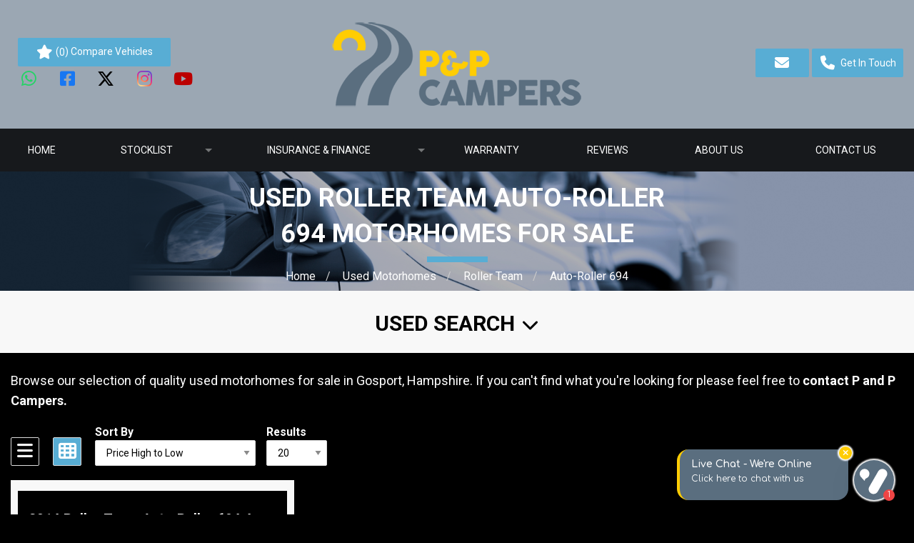

--- FILE ---
content_type: text/html
request_url: https://www.pandpcampers.com/used/motorhomes/roller-team/auto-roller-694/
body_size: 13238
content:
<!DOCTYPE html>
<html lang="en" class="no-js">
  <head>
    <meta charset="utf-8">
    <meta name="viewport" content="width=device-width, initial-scale=1">

    <title>Used Roller Team Auto-Roller 694 Motorhomes for sale in Gosport,  Hampshire | P and P Campers</title>

<meta name="description" content="Check out our Used Roller Team Auto-Roller 694 Motorhomes for sale in Gosport, Hampshire at P and P Campers here now" />




    
      <meta property="og:image" content="https://www.pandpcampers.com/media/logo.jpg">
    

    

    <script> 
  function checkConsent()
  {
    
    if (document.cookie && document.cookie.indexOf("hasConsent=false") > -1)
    {
        console.log("no consent - skipping ga send");
    }
    else {      
      pushDataLayer();
      initGA();
    }              
  }
  checkConsent();

  function pushDataLayer() {
    window.dataLayer = window.dataLayer || []
    dataLayer.push({
        'User':{
          'ua_Code': 'UA-113057640-1',
          'ga4_Code': 'G-YD00EVZP78',
          'dealerLocation': 'Gosport',
          'dealerType': 'motorhome',
          'platformType': 'Elite',         
          'addServices': 'Motorhomes',
          'businessName': 'P and P Campers',
          'domainName': "https://www.pandpcampers.com",
          
          'pageType': 'Vehicle Results'
          
        }
    });
  }

  function initGA()
  {
    (function(w,d,s,l,i){w[l]=w[l]||[];w[l].push({'gtm.start':
    new Date().getTime(),event:'gtm.js'});var f=d.getElementsByTagName(s)[0],
    j=d.createElement(s),dl=l!='dataLayer'?'&l='+l:'';j.async=true;j.src=
    'https://www.googletagmanager.com/gtm.js?id='+i+dl;f.parentNode.insertBefore(j,f);
    })(window,document,'script','dataLayer','GTM-TN765JW');
  }
</script>
  

    <script type="text/javascript">
  
</script>

    
    <link rel="canonical" href="https://www.pandpcampers.com/used/motorhomes/roller-team/auto-roller-694/" id="canonical" />

    
      <link rel="icon" href="/favicon.png" />
      <link rel="shortcut icon" href="/favicon.png"/>
    

    <link rel="stylesheet" href="/css/froala_style.min.css">
<link rel="stylesheet" href="/css/app.css">
<link rel="stylesheet" type="text/css" href="/css/slick.css"/>
<link rel="stylesheet" type="text/css" href="/css/slick-theme.css"/>
<link rel="stylesheet" href="/css/fontawesome-all.min.css" />
<link rel="stylesheet" href="/css/leaflet.css" />
<link rel="stylesheet" href="/css/leaflet-gesture-handling.min.css" />
<link rel="stylesheet" href="/css/magnific-popup.css">
    <link rel="stylesheet" href="/styles.css" />
    <link rel="stylesheet" href="https://cdnjs.cloudflare.com/ajax/libs/animate.css/4.1.1/animate.min.css" />

    <link rel="preconnect" href="https://fonts.googleapis.com">
    <link rel="preconnect" href="https://fonts.gstatic.com" crossorigin>
    <link href="https://fonts.googleapis.com/css2?family=Roboto:wght@400;500;700&display=swap" rel="stylesheet">

    
    <style>
      .l-chat-icon {
right: 100px;
bottom: 50px;
}
.l-node-used-vehicle--search-result__logo {
display: none!important;
}
.l-node-used-vehicle--search-result__title {
    width: 100%!important;
    padding-top: 10px!important;
    padding-bottom: 10px!important;
}
.l-node-used-vehicle--search-result__header {
    min-height: 65px;
}
.l-sidebar__contact {
display: none;
}

.web-section-gallery .l-node-used-vehicle--search {
display: none;
}
.new-vehicle-results .l-node-used-vehicle--search {
display: none;
}

    </style>
    

    
    <script type="application/ld+json">
    {
      "@context": "https://schema.org",
      "@type": "AutoDealer",

      
      

      "name": "P and P Campers",
      "image": "https:/www.pandpcampers.com/media/logo.jpg",
      "@id": "",
      "url": "https://www.pandpcampers.com",
      "address": {
        "@type": "PostalAddress",
        "streetAddress": "224 Forton Road",
        "addressLocality": "Gosport",
        "postalCode": "PO12 3HW",
        "addressCountry": "GB"
      },
      "geo": {
        "@type": "GeoCoordinates",
        "latitude":  50.8031 ,
        "longitude":  -1.147132 
      },


      
      
      "telephone": "023 9258 1325",
      

      

      "openingHoursSpecification": [
        
        
        {
            "@type": "OpeningHoursSpecification",
            "dayOfWeek": "Monday",
            "opens": "08:30",
            "closes": "17:00"
        },
        
        {
            "@type": "OpeningHoursSpecification",
            "dayOfWeek": "Tuesday",
            "opens": "08:30",
            "closes": "1700"
        },
        
        {
            "@type": "OpeningHoursSpecification",
            "dayOfWeek": "Wednesday",
            "opens": "08:30",
            "closes": "17:00"
        },
        
        {
            "@type": "OpeningHoursSpecification",
            "dayOfWeek": "Thursday",
            "opens": "08:30",
            "closes": "17:00"
        },
        
        {
            "@type": "OpeningHoursSpecification",
            "dayOfWeek": "Friday",
            "opens": "08:30",
            "closes": "17:00"
        },
        
        {
            "@type": "OpeningHoursSpecification",
            "dayOfWeek": "Saturday",
            "opens": "09:00",
            "closes": "16:00"
        },
        
        {
            "@type": "OpeningHoursSpecification",
            "dayOfWeek": "Sunday",
            "opens": "",
            "closes": ""
        }
        
      ],

      


      
      "department": {
        "@type": "AutoBodyShop",
        "name": "Sales",
        "image": "https:/www.pandpcampers.com/media/logo.jpg",
        
        "telephone": "023 9258 1325",
        
        "openingHoursSpecification": [
        
        
        {
            "@type": "OpeningHoursSpecification",
            "dayOfWeek": "Monday",
            "opens": "08:30",
            "closes": "17:00"
        },
        
        {
            "@type": "OpeningHoursSpecification",
            "dayOfWeek": "Tuesday",
            "opens": "08:30",
            "closes": "1700"
        },
        
        {
            "@type": "OpeningHoursSpecification",
            "dayOfWeek": "Wednesday",
            "opens": "08:30",
            "closes": "17:00"
        },
        
        {
            "@type": "OpeningHoursSpecification",
            "dayOfWeek": "Thursday",
            "opens": "08:30",
            "closes": "17:00"
        },
        
        {
            "@type": "OpeningHoursSpecification",
            "dayOfWeek": "Friday",
            "opens": "08:30",
            "closes": "17:00"
        },
        
        {
            "@type": "OpeningHoursSpecification",
            "dayOfWeek": "Saturday",
            "opens": "09:00",
            "closes": "16:00"
        },
        
        {
            "@type": "OpeningHoursSpecification",
            "dayOfWeek": "Sunday",
            "opens": "",
            "closes": ""
        }
        
        ]
      }
      

      
      
    }
    </script>
    
  </head>

  <body id="pagetop" class="vehicle-results usedlisting no-toolbar">
    

    
    <noscript><iframe src="https://www.googletagmanager.com/ns.html?id=GTM-TN765JW"
    height="0" width="0" style="display:none;visibility:hidden"></iframe></noscript>
    

    
    

    

    

    

    

    

    


    <div class="page not-front">
      <div class="body-container">
        
        
<header class="l-header">
  <div class="l-header__inner">

      <div class="l-header__social">
        
         <div class="block-compare-vehicles compare-count">
  <a href="/compare/" id="saved-vehicles" class="ga_push_browser_listener-processed" rel="nofollow">
    <i class="far fa-star fa-fw" aria-hidden="true"></i> (<span id="compare-count"></span>) Compare Vehicles
  </a>
</div>

        
        <ul class="social header">
  
    
      <li>
        
        <a href="https://api.whatsapp.com/send?phone=447753822156" target="_blank" class="ga-header">
        

        <div class="vocabulary-social-media">

            <div class="l-taxonomy-term-social-media--full__icon">
              <div class="field field-name-field-icon">
                <i class="fab fa-whatsapp fa-fw ga-header" aria-hidden="true"></i>
              </div>
            </div>

        </div>

        
        </a>
        

      </li>
    
  
    
      <li>
        
        <a href="https://www.facebook.com/pandpcampers/" target="_blank" class="ga-header">
        

        <div class="vocabulary-social-media">

            <div class="l-taxonomy-term-social-media--full__icon">
              <div class="field field-name-field-icon">
                <i class="fab fa-facebook-square fa-fw ga-header" aria-hidden="true"></i>
              </div>
            </div>

        </div>

        
        </a>
        

      </li>
    
  
    
      <li>
        
        <a href="https://twitter.com/pandpcampers" target="_blank" class="ga-header">
        

        <div class="vocabulary-social-media">

            <div class="l-taxonomy-term-social-media--full__icon">
              <div class="field field-name-field-icon">
                <i class="fab fa-twitter fa-fw ga-header" aria-hidden="true"></i>
              </div>
            </div>

        </div>

        
        </a>
        

      </li>
    
  
    
      <li>
        
        <a href="https://www.instagram.com/pandpcampers/" target="_blank" class="ga-header">
        

        <div class="vocabulary-social-media">

            <div class="l-taxonomy-term-social-media--full__icon">
              <div class="field field-name-field-icon">
                <i class="fab fa-instagram fa-fw ga-header" aria-hidden="true"></i>
              </div>
            </div>

        </div>

        
        </a>
        

      </li>
    
  
    
      <li>
        
        <a href="https://www.youtube.com/channel/UCtemsSu1kAEJOZMtogteLLQ" target="_blank" class="ga-header">
        

        <div class="vocabulary-social-media">

            <div class="l-taxonomy-term-social-media--full__icon">
              <div class="field field-name-field-icon">
                <i class="fab fa-youtube fa-fw ga-header" aria-hidden="true"></i>
              </div>
            </div>

        </div>

        
        </a>
        

      </li>
    
  
    
  
</ul>

      </div>

      <div class="l-header__logo">
        <a href="/" rel="home" title="P and P Campers Home" class="active"><img class="logo" data-icon="" src="/media/logo.jpg" alt="P and P Campers logo" title="P and P Campers Home"></a>
      </div>

      <div class="l-header__contact-details">
        <a class="button contact-button" data-open="contactModal"><i class="fas fa-envelope fa-fw"></i></a>
<div class="reveal" id="contactModal" data-reveal>
    <div class="contact-form">
  <h2>
  
    Contact Us
  
  </h2>
  <form action="/sendenquiry/" method="POST" id="contact-form" class="enquiry-form">
    <div class="form-row">
      <div class="form-item half">
        <input type="text" name="firstName" placeholder="First Name*" required>
      </div>
      <div class="form-item half">
        <input type="text" name="lastName" placeholder="Last Name*" required>
      </div>
      <div class="form-item half">
        <input type="email" name="email" placeholder="Email*" required>
      </div>
      <div class="form-item half">
        <input type="text" name="phone" placeholder="Telephone*" required minlength="5">
      </div>
      <div class="form-item hidden">
        <input type="text" name="pageTitle" value="">
      </div>
      <div class="form-item hidden">
        <input type="text" name="pageUrl" value="https://www.pandpcampers.com/used/motorhomes/roller-team/auto-roller-694/">
      </div>
      
      <div class="form-item hidden">
        <input type="text" name="mobile">
      </div>
      
      <div class="form-item">
        <textarea name="message" placeholder="Message*" rows="5" required></textarea>
      </div>
      <div class="form-wrapper">
        
        <div class="form-item hidden">
          <input type="text" name="skipMarketingConsent" value="do not remove">
        </div>
        
        <input type="hidden" name="chronoCheck" id="chrono-check" value="">        
        <div class="form-submit">
          <button class="g-recaptcha" 
        data-sitekey="6Lfku60pAAAAAOXcci_Pp4Jh0_LQ6xZuRsiyrKLE" 
        data-callback='onSubmit' 
        data-action='submit'
        data-badge='inline' onclick="disableSubmit()"  id="contact_submit">Send</button>
        </div>
      </div>
      <div class="form-item">
        <label class="recaptcha-text">
    This site is protected by reCAPTCHA and the Google
    <a href="https://policies.google.com/privacy" target="_blank">Privacy Policy</a> and
    <a href="https://policies.google.com/terms" target="_blank">Terms of Service</a> apply.
</label>
      </div>
    </div>
  </form>
  
  <script>
    
    function disableSubmit()
    {
      if (document.getElementById("contact-form").reportValidity() ==true)
      {
      setTimeout(() => {  document.getElementById("contact_submit").disabled = true; }, 50);
      }
      else {
        document.getElementById("contact_submit").disabled = false;
      }
     
    }
    function onSubmit(token) {   
      disableSubmit();
      startTime = null;
      const loadTime = window.performance.timing.domContentLoadedEventEnd;
      const currentTime = new Date().getTime();
      var elapsedTime = currentTime - loadTime;
      if (loadTime)
      {
      document.getElementById("chrono-check").value = elapsedTime.toString();
      }
      if (document.getElementById("contact-form").reportValidity() ==true)
      {
      document.getElementById("contact-form").submit();
      }

      
    }   
  </script>
</div>

    <a class="close-button" data-close aria-label="Close modal">
        <span aria-hidden="true">&times;</span>
    </a>
</div>
        <div class="block-phone-numbers header">

  <button class="button block-phone-numbers__mobile-button" data-open="mobilePhoneNos"><i class="fa fa-phone fa-fw" aria-hidden="true"></i><span>Get In Touch</span></button>

  <div class="reveal block-phone-numbers__mobile" id="mobilePhoneNos" data-reveal>
    <h2>Get in Touch</h2>
    

      
        
          
            
              <div>
                <a href="tel:023%209258%201325">
                  <div class="header-phone">
                    <div class="header-phone__label">
                      <div class="field-name-field-label">
                         
                      </div>
                    </div>
                    <div class="header-phone__phone">
                      <div class="field-name-field-phone header button">
                        023 9258 1325
                      </div>
                    </div>
                  </div>
                </a>
              </div>
            
          
        
      

    
    <a class="close-button block-phone-numbers__mobile-close" data-close aria-label="Close modal">
      <span aria-hidden="true">&times;</span>
    </a>
  </div>


</div>

      </div>

  </div>

  
    <div class="l-header__nav stickynav">
      <div class="l-header__nav-inner">
        <div class="title-bar" data-responsive-toggle="main-menu" data-hide-for="large" data-toggle="menuIcon">
  <a data-toggle="main-menu">
    <button class="menu-icon" type="button" id="menuIcon" data-toggler=".active"></button>
  </a>
</div>

<div class="top-bar" id="main-menu">
  <ul class="vertical large-horizontal menu main-menu" data-responsive-menu="accordion large-dropdown">
      
      
      
        
          
              <li class="">
                  <a href="/" >
                      <span>Home</span>
                  </a>
              </li>
          
      
        
          
              <li class="  ">
                
                <a href="/vehicles/all-stock/" >
                    <span>Stocklist</span>
                </a>
                
                  <ul class="menu">
                    <li class="parent-link hide-for-large js-generated"><a class="" href="/vehicles/all-stock/">Stocklist</a></li>
                      
                          
                          <li class="">
                            <a href="/used/motorhomes/" >
                              <span>Used Motorhomes </span>
                            </a>
                            
                          </li>
                          
                      
                          
                          <li class="">
                            <a href="/sold-gallery/" >
                              <span>Sold Gallery</span>
                            </a>
                            
                          </li>
                          
                      
                  </ul>
              </li>
          
      
        
          
              <li class="  ">
                
                <a href="/insurance-and-finance/" >
                    <span>Insurance &amp; Finance</span>
                </a>
                
                  <ul class="menu">
                    <li class="parent-link hide-for-large js-generated"><a class="" href="/insurance-and-finance/">Insurance &amp; Finance</a></li>
                      
                          
                          <li class="">
                            <a href="https://www.pegasusfinance.co.uk/pp-campers/p-p-campers-calc-square/" target="_blank">
                              <span>Finance Calculator</span>
                            </a>
                            
                          </li>
                          
                      
                  </ul>
              </li>
          
      
        
          
              <li class="">
                  <a href="/warranty/" >
                      <span>Warranty</span>
                  </a>
              </li>
          
      
        
          
              <li class="">
                  <a href="/reviews/" >
                      <span>Reviews</span>
                  </a>
              </li>
          
      
        
          
              <li class="">
                  <a href="/about-us/" >
                      <span>About Us</span>
                  </a>
              </li>
          
      
        
          
              <li class="">
                  <a href="/contact/" >
                      <span>Contact Us</span>
                  </a>
              </li>
          
      
  </ul>
</div>

      </div>
    </div>
  

</header>


  
        
<main class="l-main">

  <div class="l-title" style="background-image:url(/media/websitemedia/9469/websiteImages/701d38f6-85e8-4054-bc3a-ac34d44f13c6.png);">
    <div class="l-title-inner">
      <header>
        <h1 class="page__title ">Used Roller Team Auto-Roller 694 Motorhomes For Sale</h1>
      </header>

<div class="l-breadcrumb">
    <div class="l-breadcrumb__inner">
      <div class="l-breadcrumbs__list">
        <ul class="breadcrumbs"><li><a href="/">Home</a></li>
            <li><a href="/used/motorhomes/">Used Motorhomes</a></li>
                        
            <li><a href="/used/motorhomes/roller-team/">Roller Team</a></li>
            
            
            
            
            
            
            <li><a href="/used/motorhomes/roller-team/auto-roller-694/">Auto-Roller 694</a></li>            
            
      </div>
    </div>
  </div>


  <script type="application/ld+json">
    
    {
      "@context": "https://schema.org/", 
      "@type": "BreadcrumbList", 
      "itemListElement": [
        {
        "@type": "ListItem", 
        "position": 1, 
        "name": "Home",
        "item": "https:\/\/www.pandpcampers.com"  
      },
      {
        "@type": "ListItem", 
        "position": 2, 
        "name": "Used Motorhomes",
        "item": "https:\/\/www.pandpcampers.com/used/motorhomes/"  
      }
        
      ,{
        "@type": "ListItem", 
        "position": 3, 
        "name": "Roller Team",
        "item": "https:\/\/www.pandpcampers.com/used/motorhomes/roller-team/"  
      }
      
      
      
      
      
       
      ,{
        "@type": "ListItem", 
        "position": 4, 
        "name": "Auto-Roller 694",
        "item": "https:\/\/www.pandpcampers.com/used/motorhomes/roller-team/auto-roller-694/"  
      }
      
      ]
    }
    </script>
    </div>
  </div>


  <div class="l-node-used-vehicle--search">
    
    <h2 data-toggle="searchToggle">Used Search</h2>
    <div class="l-node-used-vehicle--search__wrap " id="searchToggle" data-toggler=".show">
      <div class="l-node-used-vehicle--search__inner">
       





 

<section class="block-search-block">
  
  <form id="searchBox" action="/used/motorhomes/" method="get">
  
    <div id="used-search-block">

      <div class="used-search-block-heading">
        <div class="used-search-block-title">
          <h2>Used Search</h2>
        </div>
        <div class="used-search-block-count">
          <span class="search-count"></span>
        </div>
      </div>

      <div class="used-search-block-facets">

        <div class="used-search-block-facet used-search-block-facets__vehicle-status hide">
          

          <div id="used-search-block-facet used-search-block-facets__vehicle-status-select" class="form-radios form-radios-vehicle-status-used">              
            <input type="radio" id="edit-vehicle-status-select-used" name="vehiclestatus"  checked value="used" class="form-radio vehicle-status-toggle search-vehicle-status" >
            <label class="option" for="edit-vehicle-status-select-used">Used </label>
          </div>
          
        </div>


        <div class="used-search-block-facet used-search-block-facets__vehicle-type" >           
          
          <div class="select-style "> 
            <select id="vehicle-type" class="search-vehicle-type" name="vehicletype" disabled>
              
              <option value="motorhome">
                Motorhomes
              </option>
              
            </select>
          </div>
          
        </div>

        <div class="used-search-block-facet used-search-block-facets__make">
          <div class="select-style">
            <select id="make" class="search-make" name="make" disabled><option value="">Make</option></select>
          </div>
        </div>

        <div class="used-search-block-facet used-search-block-facets__model">
          <div class="select-style">
            <select id="model" class="search-model" name="model" disabled><option value="">Model</option></select>
          </div>
        </div>
        
        
        
        
        

        

<div class="used-search-block-facet used-search-block-facets__min-price">
    <div class="select-style">
      <select id="minprice"  class="search-minPrice" name="minprice"><option value="">Min</option></select>
    </div>
  </div>

  <div class="used-search-block-facet used-search-block-facets__max-price">
    <div class="select-style">
      <select id="maxprice"  class="search-maxPrice" name="maxprice"><option value="">Max</option></select>
    </div>
  </div>         


        
        
        

            

            <div id="advanced-search-box" class="advanced-search used-search-block-advanced"  style="display: none;">
                
                  <div class="adv-search-field used-search-block-facet" style="display: none;">
                    
                    <div class="select-style">
                      <select id="adv-search-berth" name="berth" class="adv-search-berth">
                        <option value="">Berth</option>
                      </select>
                    </div>
                    
                  </div>
                
                  <div class="adv-search-field used-search-block-facet" style="display: none;">
                    
                    <div class="select-style">
                      <select id="adv-search-gearboxtype" name="gearboxtype" class="adv-search-gearboxtype">
                        <option value="">Transmission</option>
                      </select>
                    </div>
                    
                  </div>
                
                  <div class="adv-search-field used-search-block-facet" style="display: none;">
                    
                    <div class="select-style">
                      <select id="adv-search-min-length" name="min-length" class="adv-search-min-length">
                        <option value="">Min Length</option>
                      </select>
                    </div>
                    
                  </div>
                
                  <div class="adv-search-field used-search-block-facet" style="display: none;">
                    
                    <div class="select-style">
                      <select id="adv-search-max-length" name="max-length" class="adv-search-max-length">
                        <option value="">Max Length</option>
                      </select>
                    </div>
                    
                  </div>
                
                  <div class="adv-search-field used-search-block-facet" style="display: none;">
                    
                    <div class="select-style">
                      <select id="adv-search-year" name="year" class="adv-search-year">
                        <option value="">Year</option>
                      </select>
                    </div>
                    
                  </div>
                
            </div>

        


      </div>



      <div class="used-search-block-submit">
        <button type="submit" disabled class="button search-button" rel="nofollow"><span>Search</span></button>
      </div>



      
      <div class="used-search-block-expand">
      
        
                
        
          <button class="button advanced-search-button" rel="nofollow"><span>Advanced Options</span></button>
        
      </div>
      

    </div>

  </form>

</section>
       
    </div>
    </div>
  </div>

  


  <div class="l-main__inner">
    <div class="l-main-content"> 
      
      <div class="fr-view"><p>Browse our selection of quality used motorhomes for sale in Gosport, Hampshire. If you can&#39;t find what you&#39;re looking for please feel free to <a href="https://www.pandpcampers.com/contact/"><strong>contact P and P Campers</strong></a><strong>.</strong></p>
</div>
     

      
      
      
        
      
      

      <div class="l-node-used-vehicle--filters">
        <div class="l-node-used-vehicle--filters__sort">
          <div class="layout-options">
            <a id="layoutOptionRowsCustom" class="layout-option "><i class="fas fa-bars"></i></a>
            <a id="layoutOptionGridCustom" class="layout-option selected"><i class="fas fa-th"></i></a>
          </div>
          <div class="search-filters">
  <form id="searchFilters" action="" method="get">
    <input type="hidden" id="minprice" name="minprice" />
    <input type="hidden" id="maxprice" name="maxprice" />
    <input type="hidden" id="minmonlthypayment" name="minmonthlypayment" />
    <input type="hidden" id="maxmonthlypayment" name="maxmonthlypayment" />
    <div class="search-filters__sort-by">
      <label for="sort-by">Sort By</label>
      <div class="select-style">
        <select id="sort-by" class="filter-sort-by sort-dropdown" name="sort-by">
          <option value="price-asc">Price Low to High</option>
          <option value="price-desc">Price High to Low</option>
          <option value="mileage-asc">Mileage Low to High</option>          
          <option value="year_built-asc">Year Old to New</option>
          <option value="year_built-desc">Year New to Old</option>
          <option value="date_added-desc">Recently Added New to Old</option>
          <option value="date_updated-desc">Recently Updated New to Old</option>
        </select>
      </div>
    </div>


    <div class="search-filters__items-per-page">
      <label for="items-per-page">Results</label>
      <div class="select-style">
        <select id="items-per-page" class="filter-items-per-page sort-dropdown" name="items-per-page">
          <option value="5">5</option>
          <option value="10">10</option>
          <option value="20">20</option>
          <option value="50">50</option>
          <option value="9999">- All -</option>
        </select>
      </div>
    </div>
  
  </form>

</div>

        </div>
      </div>

      <div class="l-node-used-vehicle--main">
        <div class="view-fmgauto-search-page">
                  
             
          <ul id="searchResults" class="fmgauto-used-results ">
                  
                  
                  
                  























    









        
        
        
  
        
        
        
        




  
  
  
 
 
 
 
 
 
 
 
 
 
 
 
 
 
 
 
                
  
 


 

      
  
      
  

  

  
  










  
 

 

<li class="test">
  <div class="node-used-vehicle l-node-used-vehicle--search-result view-mode-search_result">

    <div class="l-node-used-vehicle--search-result__left">
      <div class="l-node-used-vehicle--search-result__header">
        <div class="l-node-used-vehicle--search-result__logo">                         
          <a href=/used/motorhomes/roller-team/><img src="https://s3.eu-west-1.amazonaws.com/processed-files.autopromotor.co.uk/shared/manufacturer-logos/roller-team_light.png" data-placeholder="https://s3.eu-west-1.amazonaws.com/processed-files.autopromotor.co.uk/shared/manufacturer-logos/unknown-make.svg" alt="Roller Team"></a>
        </div>

        <div class="l-node-used-vehicle--search-result__title">
          <div class="field-name-title">
            <h3>
              <a href="/used/motorhomes/roller-team-auto-roller-694-4-berth-11106/">2014 Roller Team Auto-Roller 694 4 berth</a>
            </h3>
          </div>
        </div>

      </div>


      <div class="l-node-used-vehicle--search-result__photo-wrap">

        <div class="l-node-used-vehicle--search-result__photo">
          <div class="l-node-used-vehicle--search-result__photo-inner">
            <a href="/used/motorhomes/roller-team-auto-roller-694-4-berth-11106/">
              <div class="l-node-used-vehicle--search-result__photo-overlay">
                <div class="l-node-used-vehicle--search-result__photo-count">
                  <div class="field-name-photo-count"><i class="fas fa-camera"></i> 44</div>
                </div>
                    <div class="l-node-used-vehicle--search-result__youtube"><div class="field field-name-youtube"><i class="fa-regular fa-circle-play"></i> Video</div></div>
              </div>
           
              <div class="field-name-field-field-vehicle-photos">
                <picture>
                  <source type="image/webp" srcset="/photos/9469/10815_e207bc49-a8bf-c0e7-b1a5-3a909cf2ef6f_i800x600.jpg.webp">
                  <source type="image/jpeg" srcset="/photos/9469/10815_e207bc49-a8bf-c0e7-b1a5-3a909cf2ef6f_i800x600.jpg">
                  <img src="/photos/9469/10815_e207bc49-a8bf-c0e7-b1a5-3a909cf2ef6f_i800x600.jpg" class="main-img" alt="/photos/9469/10815_e207bc49-a8bf-c0e7-b1a5-3a909cf2ef6f_i800x600.jpg" />
                </picture>
              </div>
            
              <div class="field-name-field-sash">2 Berth fixed bed, tow bar a/c</div>
            </a>
              <div class="l-node-used-vehicle--search-result__photo-save">
                
                  <div class="compare-mobile"><section class="compare-button button mobile-only carlist" data-vehId="11106"><i class="far fa-star" aria-hidden="true"></i><span></span></section></div>
                
              </div>
              <div class="l-node-used-vehicle--search-result__photo-mobile">
                
    
    
    
    
              </div>
      		 </div>
      	 </div>
    </div>
  </div>

    <div class="l-node-used-vehicle--search-result__right">

     <div class="l-node-used-vehicle--search-result__pricewrapper">
       <div class="l-node-used-vehicle--search-result__price">
        <div>
          
          
          <div class="field-name-field-vehicle-price"> £37,995</div>
           
          
          
          
        </div>
       </div>

         


      </div>

      <div class="l-node-used-vehicle--search-result__main-content">
        <div class="l-node-used-vehicle--search-result__spec">
        <ul class="specs-list">
            
    
    
<li>
    <div class="spec spec-make spec-motorhome">
        <div class="label-inline">Make:</div>
        <div class="field-value"><a href="/used/motorhomes/roller-team/">Roller Team</a></div>
    </div>
</li>

    
    
<li>
    <div class="spec spec-model spec-motorhome">
        <div class="label-inline">Model:</div>
        <div class="field-value"><a href="/used/motorhomes/roller-team/auto-roller-694/">Auto-Roller 694</a></div>
    </div>
</li>

    
    
<li>
    <div class="spec spec-body spec-motorhome">
        <div class="label-inline">Body:</div>
        <div class="field-value"><a href="/used/motorhomes/motorhome/">Motorhome</a></div>
    </div>
</li>

    
    
<li>
    <div class="spec spec-mileage spec-motorhome">
        <div class="label-inline">Mileage:</div>
        <div class="field-value">28,327</div>
    </div>
</li>

    
    
<li>
    <div class="spec spec-year spec-motorhome">
        <div class="label-inline">Year:</div>
        <div class="field-value">2014</div>
    </div>
</li>

    
    
<li>
    <div class="spec spec-fuel-type spec-motorhome">
        <div class="label-inline">Fuel Type:</div>
        <div class="field-value"><a href="/used/motorhomes/diesel/">Diesel</a></div>
    </div>
</li>

    
    
<li>
    <div class="spec spec-gearbox spec-motorhome">
        <div class="label-inline">Gearbox:</div>
        <div class="field-value"><a href="/used/motorhomes/manual/">6-Speed</a></div>
    </div>
</li>

    
    
<li>
    <div class="spec spec-berth spec-motorhome">
        <div class="label-inline">Berth:</div>
        <div class="field-value">4</div>
    </div>
</li>

    
    
<li>
    <div class="spec spec-engine-size spec-motorhome">
        <div class="label-inline">Engine Size:</div>
        <div class="field-value">2.3L</div>
    </div>
</li>

    
    
<li>
    <div class="spec spec-mtplm spec-motorhome">
        <div class="label-inline">MTPLM:</div>
        <div class="field-value"></div>
    </div>
</li>

    


        </ul>
        </div>



        <div class="l-node-used-vehicle--search-result__additional">2014 Rollerteam Auto-roller 694 a 4 berth motorhome based on the 6 speed manual 2.3 Fiat Ducato diesel chassis covering 28327  miles from new. With a gross weight of 3500kg this motorhome can be driven on a standard car licence. 

The layout of this …</div>

        


        <div class="l-node-used-vehicle--search-result__footer">

          <div class="l-node-used-vehicle--search-result__reserve">
            
    
    
    






          </div>

        </div>

        <div class="l-node-used-vehicle--search-result__more-info">
          <div class="field-name-more-information footer-button">
            <a href="/used/motorhomes/roller-team-auto-roller-694-4-berth-11106/" class="button">View Details</a>
          </div>
        </div>

        

    </div>

  </div>
    
  

    </div>

 </li>
</ul>
            <script id="noStockTemplate" type="text/template">
              <div class="no-stock">
    <h2>Sorry</h2>
    <p>We can't find it. Try searching or go to the homepage</p>
    <a href="/" class="button">Take me to the homepage</a>
    <div class="bg bg-left">
      <?xml version="1.0" encoding="UTF-8"?>
<svg width="199px" height="220px" viewBox="0 0 199 220" version="1.1" xmlns="http://www.w3.org/2000/svg" xmlns:xlink="http://www.w3.org/1999/xlink">
    <!-- Generator: Sketch 63.1 (92452) - https://sketch.com -->
    <title>Illustrations</title>
    <desc>Created with Sketch.</desc>
    <g id="Error-pages" stroke="none" stroke-width="1" fill="none" fill-rule="evenodd" opacity="0.115234375">
        <g id="fill-me" transform="translate(-547.000000, -508.000000)" fill="#FE6262" fill-rule="nonzero">
            <g id="Group-7" transform="translate(532.000000, 508.000000)">
                <g id="Group-6">
                    <g id="Illustrations">
                        <g id="Group-3" transform="translate(0.404444, 0.000000)">
                            <path d="M104.444978,59.1494914 C104.444978,45.8214914 123.484978,42.1404248 123.484978,23.7350914 C123.484978,9.13775812 112.695644,0.633224783 94.2903111,0.633224783 C74.4887111,0.633224783 62.9377778,12.6918914 62.9377778,33.1281581 L84.7703111,33.1281581 C84.7703111,26.2737581 86.9281778,23.1004248 91.6247111,23.1004248 C95.4327111,23.1004248 97.2097778,24.7505581 97.2097778,28.4316248 C97.2097778,38.2054914 83.2471111,40.2364248 83.2471111,59.1494914 L104.444978,59.1494914 Z M93.4017778,91.8982914 C101.144711,91.8982914 106.475911,86.5670914 106.475911,78.8241581 C106.475911,71.2081581 101.144711,65.8769581 93.4017778,65.8769581 C85.7857778,65.8769581 80.4545778,71.2081581 80.4545778,78.8241581 C80.4545778,86.5670914 85.7857778,91.8982914 93.4017778,91.8982914 Z" id="?"></path>
                            <path d="M80.7814712,181.919602 C80.7814712,164.155114 106.159311,159.248732 106.159311,134.71682 C106.159311,115.260476 91.778535,103.925041 67.2466234,103.925041 C40.8536702,103.925041 25.4577809,119.997673 25.4577809,147.236554 L54.5577036,147.236554 C54.5577036,138.100532 57.4338588,133.870892 63.6937259,133.870892 C68.7692938,133.870892 71.1378921,136.070305 71.1378921,140.976687 C71.1378921,154.003978 52.5274764,156.710948 52.5274764,181.919602 L80.7814712,181.919602 Z M66.0623242,225.569486 C76.3826457,225.569486 83.4884407,218.463691 83.4884407,208.143369 C83.4884407,197.992233 76.3826457,190.886438 66.0623242,190.886438 C55.9111884,190.886438 48.8053933,197.992233 48.8053933,208.143369 C48.8053933,218.463691 55.9111884,225.569486 66.0623242,225.569486 Z" id="?" transform="translate(65.808546, 164.747263) rotate(-30.000000) translate(-65.808546, -164.747263) "></path>
                            <path d="M168.97061,111.161175 C168.97061,91.2340541 197.437926,85.730373 197.437926,58.2119679 C197.437926,36.3870258 181.306447,23.6716248 153.788042,23.6716248 C124.182033,23.6716248 106.911862,41.7009247 106.911862,72.2558436 L139.554384,72.2558436 C139.554384,62.0076099 142.78068,57.2630573 149.802618,57.2630573 C155.496081,57.2630573 158.15303,59.7302247 158.15303,65.2339057 C158.15303,79.8471278 137.276999,82.8836415 137.276999,111.161175 L168.97061,111.161175 Z M152.459567,160.124958 C164.036275,160.124958 172.007124,152.15411 172.007124,140.577401 C172.007124,129.190475 164.036275,121.219627 152.459567,121.219627 C141.072641,121.219627 133.101792,129.190475 133.101792,140.577401 C133.101792,152.15411 141.072641,160.124958 152.459567,160.124958 Z" id="?" transform="translate(152.174894, 91.898291) rotate(30.000000) translate(-152.174894, -91.898291) "></path>
                        </g>
                    </g>
                </g>
            </g>
        </g>
    </g>
</svg>

    </div>
    <div class="bg bg-right">
      <?xml version="1.0" encoding="UTF-8"?>
<svg width="199px" height="220px" viewBox="0 0 199 220" version="1.1" xmlns="http://www.w3.org/2000/svg" xmlns:xlink="http://www.w3.org/1999/xlink">
    <!-- Generator: Sketch 63.1 (92452) - https://sketch.com -->
    <title>Illustrations</title>
    <desc>Created with Sketch.</desc>
    <g id="Error-pages" stroke="none" stroke-width="1" fill="none" fill-rule="evenodd" opacity="0.115234375">
        <g id="fill-me" transform="translate(-547.000000, -508.000000)" fill="#FE6262" fill-rule="nonzero">
            <g id="Group-7" transform="translate(532.000000, 508.000000)">
                <g id="Group-6">
                    <g id="Illustrations">
                        <g id="Group-3" transform="translate(0.404444, 0.000000)">
                            <path d="M104.444978,59.1494914 C104.444978,45.8214914 123.484978,42.1404248 123.484978,23.7350914 C123.484978,9.13775812 112.695644,0.633224783 94.2903111,0.633224783 C74.4887111,0.633224783 62.9377778,12.6918914 62.9377778,33.1281581 L84.7703111,33.1281581 C84.7703111,26.2737581 86.9281778,23.1004248 91.6247111,23.1004248 C95.4327111,23.1004248 97.2097778,24.7505581 97.2097778,28.4316248 C97.2097778,38.2054914 83.2471111,40.2364248 83.2471111,59.1494914 L104.444978,59.1494914 Z M93.4017778,91.8982914 C101.144711,91.8982914 106.475911,86.5670914 106.475911,78.8241581 C106.475911,71.2081581 101.144711,65.8769581 93.4017778,65.8769581 C85.7857778,65.8769581 80.4545778,71.2081581 80.4545778,78.8241581 C80.4545778,86.5670914 85.7857778,91.8982914 93.4017778,91.8982914 Z" id="?"></path>
                            <path d="M80.7814712,181.919602 C80.7814712,164.155114 106.159311,159.248732 106.159311,134.71682 C106.159311,115.260476 91.778535,103.925041 67.2466234,103.925041 C40.8536702,103.925041 25.4577809,119.997673 25.4577809,147.236554 L54.5577036,147.236554 C54.5577036,138.100532 57.4338588,133.870892 63.6937259,133.870892 C68.7692938,133.870892 71.1378921,136.070305 71.1378921,140.976687 C71.1378921,154.003978 52.5274764,156.710948 52.5274764,181.919602 L80.7814712,181.919602 Z M66.0623242,225.569486 C76.3826457,225.569486 83.4884407,218.463691 83.4884407,208.143369 C83.4884407,197.992233 76.3826457,190.886438 66.0623242,190.886438 C55.9111884,190.886438 48.8053933,197.992233 48.8053933,208.143369 C48.8053933,218.463691 55.9111884,225.569486 66.0623242,225.569486 Z" id="?" transform="translate(65.808546, 164.747263) rotate(-30.000000) translate(-65.808546, -164.747263) "></path>
                            <path d="M168.97061,111.161175 C168.97061,91.2340541 197.437926,85.730373 197.437926,58.2119679 C197.437926,36.3870258 181.306447,23.6716248 153.788042,23.6716248 C124.182033,23.6716248 106.911862,41.7009247 106.911862,72.2558436 L139.554384,72.2558436 C139.554384,62.0076099 142.78068,57.2630573 149.802618,57.2630573 C155.496081,57.2630573 158.15303,59.7302247 158.15303,65.2339057 C158.15303,79.8471278 137.276999,82.8836415 137.276999,111.161175 L168.97061,111.161175 Z M152.459567,160.124958 C164.036275,160.124958 172.007124,152.15411 172.007124,140.577401 C172.007124,129.190475 164.036275,121.219627 152.459567,121.219627 C141.072641,121.219627 133.101792,129.190475 133.101792,140.577401 C133.101792,152.15411 141.072641,160.124958 152.459567,160.124958 Z" id="?" transform="translate(152.174894, 91.898291) rotate(30.000000) translate(-152.174894, -91.898291) "></path>
                        </g>
                    </g>
                </g>
            </g>
        </g>
    </g>
</svg>

    </div>
</div>

            </script>
        </div>
      </div>

      <div class="l-node-used-vehicle--footer">
        <div class="l-node-used-vehicle--footer__pager">
          <div class="search-pager">
  <div class="item-list">
    <ul class="pagination pager" data-results-count="1">
    </ul>
  </div>
</div>
        </div>
        
        


      </div>


    </div>


  </div>
</main>

      </div>
      <div class="footer-container">
        
        <div class="l-footer footer">

  <div class="l-footer__top ">
    <div class="l-footer__inner">
      <div class="l-footer__brands">
          <ul class="footer-images">
            
  

  



          </ul>
      </div>
    </div>
  </div>

  <div class="l-footer__inner">
    <div class="l-footer__first">
      <h3>Contact Us</h3>
      <div class="block-phone-numbers header">

  <button class="button block-phone-numbers__mobile-button" data-open="mobilePhoneNos"><i class="fa fa-phone fa-fw" aria-hidden="true"></i><span>Get In Touch</span></button>

  <div class="reveal block-phone-numbers__mobile" id="mobilePhoneNos" data-reveal>
    <h2>Get in Touch</h2>
    

      
        
          
            
              <div>
                <a href="tel:023%209258%201325">
                  <div class="header-phone">
                    <div class="header-phone__label">
                      <div class="field-name-field-label">
                         
                      </div>
                    </div>
                    <div class="header-phone__phone">
                      <div class="field-name-field-phone header button">
                        023 9258 1325
                      </div>
                    </div>
                  </div>
                </a>
              </div>
            
          
        
      

    
    <a class="close-button block-phone-numbers__mobile-close" data-close aria-label="Close modal">
      <span aria-hidden="true">&times;</span>
    </a>
  </div>


</div>

      
  
    <div class="node-branch footer-address">
      <div class="field-name-title">P and P Campers</div>
      <div class="field-name-address">
        <div class="thoroughfare">224 Forton Road</div>
        
        <div class="locality">Gosport</div>
        <div class="state">Hampshire</div>
        <div class="postal-code">PO12 3HW</div>
      </div>
      <div class="field-name-vat">VAT Number: <span>381062176</span></div>
    </div>
  


    </div>

    <div class="l-footer__second">
      

    
      <div class="field-name-title">
        <h3>Sales</h3>
      </div>

      <div class="field-name-opening-hours">
        
        
        
        <div class="day day-1">
          <div class="contact-hours__label">
            <div class="field-name-label">
              Monday
            </div>
          </div>
          <div class="contact-hours__hours">
            <div class="field-name-hours">
              
                08:30 - 17:00
              
            </div>
          </div>
        </div>
        
        
        
        
        <div class="day day-2">
          <div class="contact-hours__label">
            <div class="field-name-label">
              Tuesday
            </div>
          </div>
          <div class="contact-hours__hours">
            <div class="field-name-hours">
              
                08:30 - 1700
              
            </div>
          </div>
        </div>
        
        
        
        
        <div class="day day-3">
          <div class="contact-hours__label">
            <div class="field-name-label">
              Wednesday
            </div>
          </div>
          <div class="contact-hours__hours">
            <div class="field-name-hours">
              
                08:30 - 17:00
              
            </div>
          </div>
        </div>
        
        
        
        
        <div class="day day-4">
          <div class="contact-hours__label">
            <div class="field-name-label">
              Thursday
            </div>
          </div>
          <div class="contact-hours__hours">
            <div class="field-name-hours">
              
                08:30 - 17:00
              
            </div>
          </div>
        </div>
        
        
        
        
        <div class="day day-5">
          <div class="contact-hours__label">
            <div class="field-name-label">
              Friday
            </div>
          </div>
          <div class="contact-hours__hours">
            <div class="field-name-hours">
              
                08:30 - 17:00
              
            </div>
          </div>
        </div>
        
        
        
        
        <div class="day day-6">
          <div class="contact-hours__label">
            <div class="field-name-label">
              Saturday
            </div>
          </div>
          <div class="contact-hours__hours">
            <div class="field-name-hours">
              
                09:00 - 16:00
              
            </div>
          </div>
        </div>
        
        
        
        
        <div class="day day-7">
          <div class="contact-hours__label">
            <div class="field-name-label">
              Sunday
            </div>
          </div>
          <div class="contact-hours__hours">
            <div class="field-name-hours">
              
                Closed
              
            </div>
          </div>
        </div>
        
        
        
      </div>

  


    </div>

    <div class="l-footer__third">
      <h3>Useful Links</h3>
      <ul id="footer-menu" class="footer-nav">
  
  
  
  <li>
    <a href="/cookie-policy/" >
      
      <span>Cookie Policy</span>
    </a>
  </li>
  
  
  
  <li>
    <a href="/disclaimer/" >
      
      <span>Disclaimer</span>
    </a>
  </li>
  
  
  
  <li>
    <a href="/privacy-policy/" >
      
      <span>Privacy Policy</span>
    </a>
  </li>
  
  
  
  <li>
    <a href="/sitemap/" >
      
      <span>Sitemap</span>
    </a>
  </li>
  
  
</ul>

    </div>

    <div class="l-footer__fourth">
      <ul class="footer-images">
  
  
    
      

        <li>
          <div class="footer-image">
            
              <img src="/media/websitemedia/9469/websiteImages/0f1028c7-117a-4534-a1d0-c410b05c9ad3.png" alt="websitemedia/9469/websiteImages/0f1028c7-117a-4534-a1d0-c410b05c9ad3.png">
            
          </div>
        </li>

      
    
  
  
    
      
    
  
</ul>

      <ul class="social footer">
  
    
      <li>
        
        <a href="https://api.whatsapp.com/send?phone=447753822156" target="_blank" class="ga-footer">
        

        <div class="vocabulary-social-media">

            <div class="l-taxonomy-term-social-media--full__icon">
              <div class="field field-name-field-icon">
                <i class="fab fa-whatsapp ga-footer" aria-hidden="true"></i>
              </div>
            </div>

        </div>

        
        </a>
        

      </li>
    
  
    
      <li>
        
        <a href="https://www.facebook.com/pandpcampers/" target="_blank" class="ga-footer">
        

        <div class="vocabulary-social-media">

            <div class="l-taxonomy-term-social-media--full__icon">
              <div class="field field-name-field-icon">
                <i class="fab fa-facebook-square ga-footer" aria-hidden="true"></i>
              </div>
            </div>

        </div>

        
        </a>
        

      </li>
    
  
    
      <li>
        
        <a href="https://twitter.com/pandpcampers" target="_blank" class="ga-footer">
        

        <div class="vocabulary-social-media">

            <div class="l-taxonomy-term-social-media--full__icon">
              <div class="field field-name-field-icon">
                <i class="fab fa-twitter ga-footer" aria-hidden="true"></i>
              </div>
            </div>

        </div>

        
        </a>
        

      </li>
    
  
    
      <li>
        
        <a href="https://www.instagram.com/pandpcampers/" target="_blank" class="ga-footer">
        

        <div class="vocabulary-social-media">

            <div class="l-taxonomy-term-social-media--full__icon">
              <div class="field field-name-field-icon">
                <i class="fab fa-instagram ga-footer" aria-hidden="true"></i>
              </div>
            </div>

        </div>

        
        </a>
        

      </li>
    
  
    
      <li>
        
        <a href="https://www.youtube.com/channel/UCtemsSu1kAEJOZMtogteLLQ" target="_blank" class="ga-footer">
        

        <div class="vocabulary-social-media">

            <div class="l-taxonomy-term-social-media--full__icon">
              <div class="field field-name-field-icon">
                <i class="fab fa-youtube ga-footer" aria-hidden="true"></i>
              </div>
            </div>

        </div>

        
        </a>
        

      </li>
    
  
    
  
</ul>

    </div>
  </div>

  <div class="l-footer__lower">
    <div class="view-content">
      
      
      <div class="popular-makes hide">
    
    <ul class="vehicle-makes"></ul>
</div>
    </div>
  </div>

  <div class="l-footer__bottom">
    <div class="l-footer__wrap">
      <p class="copyright">
  <script type="text/javascript">
    var dt = new Date();
    document.write("&copy; " + dt.getFullYear());
  </script>
  All Rights Reserved Designed by <a href="https://spidersnet.co.uk/" target="_blank"
    rel="follow" style="display: inline-block;"><img src="/basemedia/sn.png" style="height: 20px; margin-bottom: 3px; margin-left: 3px;" alt="Spidersnet"> Spidersnet</a>
</p>

      
  <div class="node-branch footer-legalities">

  <div class="company-reg-no">Company Registration Number: <span>5592947</span></div>
  <div class="company-place-of-reg">Place of Registration: <span>Gosport</span></div>


  
    <div class="company-reg-address">
      <div class="company-reg-address--title">Registered Office Address:</div>
      
      
      <div class="company-reg-address--town">Gosport</div>
      <div class="company-reg-address--county">Hampshire</div>
      <div class="company-reg-address--postcode">PO12 3HW</div>
    </div>
  

  </div>



    </div>
  </div>


</div>





      </div>
    </div>

    <script src="/js/lib/promise.min.js"></script>
<script src="/js/lib/object-assign.min.js"></script>
<script type="text/javascript" src="/js/lib/array-find.min.js"></script>

<script src="/js/lib/jquery.min.js"></script>
<script src="/js/lib/jquery.magnific-popup.min.js"></script>

<script type="text/javascript" src="/js/lib/foundation.min.js"></script>
<script>$(document).foundation();</script>

<script src="/js/lib/dompurify.min.js"></script>

<script src="/js/lib/dropzone.min.js"></script>
<script src="//cdn.jsdelivr.net/npm/slick-carousel@1.8.1/slick/slick.min.js"></script>

<script src="/js/lib/leaflet.min.js"></script>
<script src="/js/lib/leaflet-gesture-handling.min.js"></script>
<script src="https://tiles.unwiredmaps.com/js/leaflet-unwired.js"></script>



<script async type="text/javascript" src="https://cdn.visitor.chat/vc.min.js" id="vcLoaderScript"></script>

<script>
  document.addEventListener("DOMContentLoaded", function(event) {
    document.body.addEventListener('vc.chat.started', function (event) {
        
        if (event.detail) {
          gtag('event', 'lead', {
            'app_name': 'VisitorChat'
          });
        } 
    });
  });
  </script>







    <script type="text/javascript" src="/js/dist/main.js"></script>

<script type="text/javascript">
    (function() {
        

        var siteConfig = JSON.stringify(buildSiteConfig());
        
        var pageConfig = JSON.stringify(JSON.parse("{\"berth\":null,\"body_type\":null,\"body_type_display\":null,\"branch_id\":null,\"colour\":null,\"colour_display\":null,\"count\":1,\"date\":\"2025-02-10T00:00:00Z\",\"default_listings_style\":\"grid\",\"depth\":4,\"draft\":false,\"end_layout\":null,\"end_layout_display\":null,\"fuel_type\":null,\"fuel_type_display\":null,\"iscjklanguage\":false,\"lastmod\":\"2025-02-10T00:00:00Z\",\"layout\":\"list\",\"listing_page_type\":\"usedlisting\",\"load_js_page\":\"vehicles-static\",\"manufacturer\":\"roller-team\",\"manufacturer_display\":\"Roller Team\",\"maxmonthly\":null,\"maxprice\":37995,\"minmonthly\":null,\"minprice\":37995,\"model\":\"auto-roller-694\",\"model_display\":\"Auto-Roller 694\",\"name\":\"UsedListing\",\"overview\":[{\"identifier\":\"manufacturer\",\"label\":\"Make\",\"value\":\"%vehicle_make_link%\"},{\"identifier\":\"model\",\"label\":\"Model\",\"value\":\"%vehicle_model_link%\"},{\"identifier\":\"body_name\",\"label\":\"Body\",\"value\":\"%vehicle_body_link%\"},{\"identifier\":\"mileage\",\"label\":\"Mileage\",\"value\":\"%vehicle_mileage%\"},{\"identifier\":\"year\",\"label\":\"Year\",\"value\":\"%vehicle_year%\"},{\"identifier\":\"engine\",\"label\":\"Fuel Type\",\"value\":\"%vehicle_engine_link%\"},{\"identifier\":\"gearbox\",\"label\":\"Gearbox\",\"value\":\"%vehicle_gearbox_link%\"},{\"identifier\":\"berth\",\"label\":\"Berth\",\"value\":\"%vehicle_berth%\"},{\"identifier\":\"engine_capacity\",\"label\":\"Engine Size\",\"value\":\"%vehicle_capacity%\"},{\"identifier\":\"mtplm\",\"label\":\"MTPLM\",\"value\":\"\"}],\"page_image\":[\"websitemedia/9469/websiteImages/701d38f6-85e8-4054-bc3a-ac34d44f13c6.png\"],\"page_type\":\"Vehicle Results\",\"publishdate\":\"2025-02-10T00:00:00Z\",\"representative_example\":[],\"search_bar_state\":\"collapsed\",\"show_pagination\":\"bottom\",\"show_sidebar\":true,\"transmission\":null,\"transmission_display\":null,\"url\":\"/used/motorhomes/roller-team/auto-roller-694/\",\"vehicle_ids\":[\"11106\"],\"vehicle_listings_image_layout\":\"small thumbnails\",\"vehicle_status\":\"used\",\"vehicle_status_display\":\"Used\",\"vehicle_type\":\"motorhome\",\"vehicle_type_display\":\"Motorhome\",\"websection\":null}"));
        
        SNAPIJS.App.Run(
            siteConfig,
            pageConfig,
            JSON.stringify(buildDealerBranches())
        );

        function buildSiteConfig() {
            return {
                "snapi_baseurl": "\/v1",
                "vehicle_type": "motorhome",
                "seo": {
                    "seo_town": "Gosport",
                    "seo_county": "Hampshire"
                },
                "dealer_name": "P and P Campers",
                "latest_panel_behaviour": "motorhome",
                "latest_panel_behaviour_show_monthly_price_on": "home,main",
                "module_latest_vehicles_slider": JSON.parse("{\"home\":{\"dom_element_id\":\"latestVehiclesHomeSlider\",\"dom_template_element_id\":\"LatestVehiclesHomeTemplate\",\"equal_height\":false,\"image_header_html_template\":\"%vehicle_year% %vehicle_make_display% %vehicle_model_display% %vehicle_derivative_display%\",\"image_size\":\"i800x600\",\"number_of_items_to_display\":8,\"show_monthly_payment\":true,\"show_price\":true,\"show_section_header\":true,\"slick_settings\":\"{\\n          \\\"slidesToShow\\\": 3,\\n          \\\"slidesToScroll\\\": 1,\\n          \\\"vertical\\\": true,\\n          \\\"swipe\\\": false,\\n          \\\"arrows\\\": false,\\n          \\\"autoplay\\\": false,\\n          \\\"mobileFirst\\\": true,\\n          \\\"infinite\\\": false,\\n          \\\"responsive\\\": [\\n          {\\n              \\\"breakpoint\\\": 767,\\n              \\\"settings\\\": {\\n                  \\\"slidesToShow\\\": 2,\\n                  \\\"vertical\\\": false,\\n                  \\\"swipe\\\": true,\\n                  \\\"autoplay\\\": true,\\n                  \\\"autoplaySpeed\\\": 3000,\\n                  \\\"arrows\\\": true,\\n                  \\\"prevArrow\\\": \\\"\\u003cspan class='slick-prev main'\\u003e\\u0026lt;\\u003c/span\\u003e\\\",\\n                  \\\"nextArrow\\\": \\\"\\u003cspan class='slick-next main'\\u003e\\u0026gt;\\u003c/span\\u003e\\\",\\n                  \\\"infinite\\\": true\\n              }\\n          },\\n          {\\n              \\\"breakpoint\\\": 1023,\\n              \\\"settings\\\": {\\n                  \\\"slidesToShow\\\": 4,\\n                  \\\"vertical\\\": false,\\n                  \\\"swipe\\\": true,\\n                  \\\"autoplay\\\": false,\\n                  \\\"autoplaySpeed\\\": 3000,\\n                  \\\"arrows\\\": true,\\n                  \\\"prevArrow\\\": \\\"\\u003cspan class='slick-prev main'\\u003e\\u0026lt;\\u003c/span\\u003e\\\",\\n                  \\\"nextArrow\\\": \\\"\\u003cspan class='slick-next main'\\u003e\\u0026gt;\\u003c/span\\u003e\\\",\\n                  \\\"infinite\\\": true\\n              }\\n          }]\\n      }\"},\"main\":{\"dom_element_id\":\"latestVehiclesSlider\",\"dom_template_element_id\":\"LatestVehiclesTemplate\",\"equal_height\":false,\"image_header_html_template\":\"%vehicle_year% %vehicle_make_display% %vehicle_model_display% %vehicle_derivative_display%\",\"image_size\":\"i800x600\",\"include_on_homepage\":false,\"number_of_items_to_display\":20,\"show_monthly_payment\":true,\"show_price\":true,\"show_section_header\":true,\"slick_settings\":\"{\\n          \\\"slidesToShow\\\": 1,\\n          \\\"slidesToScroll\\\": 1,\\n          \\\"arrows\\\": true,\\n          \\\"prevArrow\\\": \\\"\\u003cspan class='slick-prev main'\\u003e\\u0026lt;\\u003c/span\\u003e\\\",\\n          \\\"nextArrow\\\": \\\"\\u003cspan class='slick-next main'\\u003e\\u0026gt;\\u003c/span\\u003e\\\",\\n          \\\"autoplay\\\": true,\\n          \\\"autoplaySpeed\\\": 3000\\n      }\"}}"),
                "vehicle_details_page": JSON.parse("null"),
                "module_page_content_image_slider": JSON.parse("{\"dom_selector\":\".slick--page-image\",\"settings\":{\"arrows\":false,\"autoplay\":true,\"autoplayspeed\":3000,\"cssease\":\"linear\",\"fade\":true,\"slidestoscroll\":1,\"slidestoshow\":1}}"),
                "module_popular_makes": JSON.parse("{}"),
                "menutop": JSON.parse("null"),
                "mainmenu": JSON.parse("[{\"ConfiguredURL\":\"/\",\"Page\":null,\"Name\":\"Home\",\"Menu\":\"main\",\"Identifier\":\"a7f60d6b-b917-4538-8198-e15ce6c58dae\",\"Pre\":\"\",\"Post\":\"\",\"Weight\":1,\"Parent\":\"\",\"Children\":null},{\"ConfiguredURL\":\"/vehicles/all-stock/\",\"Page\":null,\"Name\":\"Stocklist\",\"Menu\":\"main\",\"Identifier\":\"041efcdd-7cd3-43a4-8b0e-460fc5630442\",\"Pre\":\"\",\"Post\":\"\",\"Weight\":2,\"Parent\":\"\",\"Children\":[{\"ConfiguredURL\":\"/used/motorhomes/\",\"Page\":null,\"Name\":\"Used Motorhomes \",\"Menu\":\"main\",\"Identifier\":\"51c005a2-9593-4eea-97de-73af4eaec971\",\"Pre\":\"\",\"Post\":\"\",\"Weight\":1,\"Parent\":\"041efcdd-7cd3-43a4-8b0e-460fc5630442\",\"Children\":null},{\"ConfiguredURL\":\"/sold-gallery/\",\"Page\":null,\"Name\":\"Sold Gallery\",\"Menu\":\"main\",\"Identifier\":\"843ec01a-ac2b-438b-9bf4-1b4a75c663c3\",\"Pre\":\"\",\"Post\":\"\",\"Weight\":7,\"Parent\":\"041efcdd-7cd3-43a4-8b0e-460fc5630442\",\"Children\":null}]},{\"ConfiguredURL\":\"/insurance-and-finance/\",\"Page\":null,\"Name\":\"Insurance \\u0026 Finance\",\"Menu\":\"main\",\"Identifier\":\"8aad1ca4-c9eb-461b-a682-8a68ec2aef4a\",\"Pre\":\"\",\"Post\":\"\",\"Weight\":3,\"Parent\":\"\",\"Children\":[{\"ConfiguredURL\":\"https://www.pegasusfinance.co.uk/pp-campers/p-p-campers-calc-square/\",\"Page\":null,\"Name\":\"Finance Calculator\",\"Menu\":\"main\",\"Identifier\":\"c8ad78a4-4de1-42a3-aed3-263bcef9d51f-external\",\"Pre\":\"\",\"Post\":\"\",\"Weight\":1,\"Parent\":\"8aad1ca4-c9eb-461b-a682-8a68ec2aef4a\",\"Children\":null}]},{\"ConfiguredURL\":\"/warranty/\",\"Page\":null,\"Name\":\"Warranty\",\"Menu\":\"main\",\"Identifier\":\"b8e7162b-ff88-4635-8475-6e627d4176a6\",\"Pre\":\"\",\"Post\":\"\",\"Weight\":4,\"Parent\":\"\",\"Children\":null},{\"ConfiguredURL\":\"/reviews/\",\"Page\":null,\"Name\":\"Reviews\",\"Menu\":\"main\",\"Identifier\":\"038ec0ad-bd3f-43c5-bedb-b4b04d3cf250\",\"Pre\":\"\",\"Post\":\"\",\"Weight\":5,\"Parent\":\"\",\"Children\":null},{\"ConfiguredURL\":\"/about-us/\",\"Page\":null,\"Name\":\"About Us\",\"Menu\":\"main\",\"Identifier\":\"69deac33-860e-4ed0-b278-33b18a894aae\",\"Pre\":\"\",\"Post\":\"\",\"Weight\":6,\"Parent\":\"\",\"Children\":null},{\"ConfiguredURL\":\"/contact/\",\"Page\":null,\"Name\":\"Contact Us\",\"Menu\":\"main\",\"Identifier\":\"5afa0272-820b-4a89-81cc-a5f176835741\",\"Pre\":\"\",\"Post\":\"\",\"Weight\":7,\"Parent\":\"\",\"Children\":null}]"),
                

                "search": JSON.parse("{\"advanced\":{\"advanced_search_button_text\":\"Advanced Options\",\"advanced_search_collapse_button_text\":\"Less Options\",\"default_vehicle_status\":\"used\",\"enabled\":true,\"finance_search_section_default\":\"used cars\",\"show_fields\":[{\"api_search_field_name\":\"berth\",\"default_state\":\"hidden\",\"display_order_weight\":1,\"exclude_from_homepage\":false,\"label\":\"Berth\",\"querystring_field_name\":\"berth\"},{\"api_search_field_name\":\"transmission\",\"default_state\":\"hidden\",\"display_order_weight\":2,\"exclude_from_homepage\":false,\"label\":\"Transmission\",\"querystring_field_name\":\"gearboxtype\"},{\"api_search_field_name\":\"year_built\",\"default_state\":\"hidden\",\"display_order_weight\":5,\"exclude_from_homepage\":false,\"label\":\"Year\",\"querystring_field_name\":\"year\"},{\"api_search_field_name\":\"minLength\",\"default_state\":\"hidden\",\"display_order_weight\":3,\"exclude_from_homepage\":false,\"label\":\"Min Length\",\"querystring_field_name\":\"min-length\"},{\"api_search_field_name\":\"maxLength\",\"default_state\":\"hidden\",\"display_order_weight\":4,\"exclude_from_homepage\":false,\"label\":\"Max Length\",\"querystring_field_name\":\"max-length\"}],\"vehicle_statuses\":[\"used\"]},\"advanced_search_button_text\":\"More Options\",\"dom_element_id\":\"searchBox\",\"enable_previous_next_buttons\":true,\"items_per_page\":20,\"monthly_price_increment\":100,\"price_display_default\":\"full price\",\"price_dropdown_default\":\"full price\",\"search_button_text\":\"Search\",\"search_price_increment\":500,\"search_title\":\"Used Search\",\"search_type\":\"basic\",\"sort_by\":\"price\",\"sort_order\":\"desc\"}"),
                
                "finance": JSON.parse("{\"compliance_guys\":false,\"default_deposit_amount\":0,\"default_deposit_percentage\":10,\"default_mileage\":10000,\"default_term\":12,\"deposit_amount_options\":[0,500,1000,2000,3000,4000,5000,6000,7000,8000,9000,10000,20000,30000,40000,50000,60000,70000,80000],\"deposit_percentage_options\":[0,10,20,30,40,50,60,70],\"enable_fastcheck\":false,\"enable_tcg_enquiry_checkboxes\":false,\"finance_checker\":\"none\",\"finance_cta\":\"none\",\"mileage_options\":[0,5000,10000,15000,20000,25000,30000],\"provider\":\"none\",\"reserve_amount\":99,\"reserve_button_type\":\"none\",\"term_options\":[12,18,24,30,36,42,48,54,60]}"),
                "service_quotation_tool": JSON.parse( null ),
                "module_vehicle_branch_details": JSON.parse("{}"),
                "stickynav": JSON.parse("null"),
                
                "enable_custom_vehicle_image_ratio": false,
                
                
                "module_similar_vehicles_slider": JSON.parse("{\"dom_element_id\":\"similarVehiclesSlider\",\"dom_template_element_id\":\"SimilarVehiclesTemplate\",\"image_header_html_template\":\"%vehicle_year% %vehicle_make_display% %vehicle_model_display% %vehicle_derivative_display%\",\"image_size\":\"i800x600\",\"number_of_items_to_display\":8,\"show_monthly_payment\":true,\"show_price\":true,\"show_section_header\":true,\"slick_settings\":\"{\\n          \\\"slidesToShow\\\": 3,\\n          \\\"slidesToScroll\\\": 1,\\n          \\\"vertical\\\": true,\\n          \\\"swipe\\\": false,\\n          \\\"arrows\\\": false,\\n          \\\"autoplay\\\": false,\\n          \\\"mobileFirst\\\": true,\\n          \\\"responsive\\\": [\\n          {\\n              \\\"breakpoint\\\": 767,\\n              \\\"settings\\\": {\\n                  \\\"slidesToShow\\\": 2,\\n                  \\\"vertical\\\": false,\\n                  \\\"swipe\\\": true,\\n                  \\\"autoplay\\\": true,\\n                  \\\"autoplaySpeed\\\": 3000,\\n                  \\\"arrows\\\": true,\\n                  \\\"prevArrow\\\": \\\"\\u003cspan class='slick-prev main'\\u003e\\u0026lt;\\u003c/span\\u003e\\\",\\n                  \\\"nextArrow\\\": \\\"\\u003cspan class='slick-next main'\\u003e\\u0026gt;\\u003c/span\\u003e\\\"\\n              }\\n          },\\n          {\\n              \\\"breakpoint\\\": 1023,\\n              \\\"settings\\\": {\\n                  \\\"slidesToShow\\\": 4,\\n                  \\\"vertical\\\": false,\\n                  \\\"swipe\\\": true,\\n                  \\\"autoplay\\\": true,\\n                  \\\"autoplaySpeed\\\": 3000,\\n                  \\\"arrows\\\": true,\\n                  \\\"prevArrow\\\": \\\"\\u003cspan class='slick-prev main'\\u003e\\u0026lt;\\u003c/span\\u003e\\\",\\n                  \\\"nextArrow\\\": \\\"\\u003cspan class='slick-next main'\\u003e\\u0026gt;\\u003c/span\\u003e\\\"\\n              }\\n          }]\\n      }\"}")
                ,
                "enable_all_stock":  false ,
                "map": JSON.parse("null")
            };
        }

        function buildDealerBranches() {
            return [
                
                {
                    id: "9",
                    name: "P and P Campers",
                    addr1: "224 Forton Road",
                    addr2: "",
                    town: "Gosport",
                    county: "Hampshire",
                    postcode: "PO12 3HW",
                    latLong: ["50.8031", "-1.147132"],
                    departments: [
                        
                        {
                            name: "Sales",
                            departmentalPhoneNumbers: [
                                
                                    {
                                        "label": " ",
                                        "phoneNumber": "023 9258 1325"
                                    },
                                
                            ]
                        },
                        
                    ]
                },
                
            ];
        }
    })();
</script>


    <script type="text/javascript" src="/js/custom.js"></script>

    

  <script defer src="https://static.cloudflareinsights.com/beacon.min.js/vcd15cbe7772f49c399c6a5babf22c1241717689176015" integrity="sha512-ZpsOmlRQV6y907TI0dKBHq9Md29nnaEIPlkf84rnaERnq6zvWvPUqr2ft8M1aS28oN72PdrCzSjY4U6VaAw1EQ==" data-cf-beacon='{"version":"2024.11.0","token":"1e2713b8ba724100abacc65d1b9e63bf","r":1,"server_timing":{"name":{"cfCacheStatus":true,"cfEdge":true,"cfExtPri":true,"cfL4":true,"cfOrigin":true,"cfSpeedBrain":true},"location_startswith":null}}' crossorigin="anonymous"></script>
</body>
</html>


--- FILE ---
content_type: text/css
request_url: https://www.pandpcampers.com/css/app.css
body_size: 63067
content:
@charset "UTF-8";
/* @file
 * This file is a custom file that loads all files. Each non-base layer
 * can be disabled.
 *
 * Do not name this file "STARTER.scss". This file should be named
 * fmgautosub.scss. If you used the drush command to generate this subtheme,
 * it should be named for you.
 *
 * This application file (fmgautosub.scss) is where all the partials are
 * imported.
 *
 * Theme styles are categorized using SMACSS standards. They utilize
 * categorization of styles into various categories. Those categories are the
 * following:
 *
 * - Base: CSS reset/normalize plus HTML element styling.
 * - Layout: Macro arrangement of a web page, including any grid systems.
 * - Modules: Dictate minor layout modules or reusable elements.
 * - States: Describe the appearance of a module in various states.
 * - Theme: Specific customizations for your subtheme.
 * For more information about this new Drupal css file standard, please review
 * the following:
 * - https://drupal.org/node/1887922
 * - http://smacss.com/
 */
/*
 * The MIT License
 * Copyright (c) 2012 Matias Meno <m@tias.me>
 */
@-webkit-keyframes passing-through {
  0% {
    opacity: 0;
    -webkit-transform: translateY(40px);
    -moz-transform: translateY(40px);
    -ms-transform: translateY(40px);
    -o-transform: translateY(40px);
    transform: translateY(40px); }
  30%, 70% {
    opacity: 1;
    -webkit-transform: translateY(0px);
    -moz-transform: translateY(0px);
    -ms-transform: translateY(0px);
    -o-transform: translateY(0px);
    transform: translateY(0px); }
  100% {
    opacity: 0;
    -webkit-transform: translateY(-40px);
    -moz-transform: translateY(-40px);
    -ms-transform: translateY(-40px);
    -o-transform: translateY(-40px);
    transform: translateY(-40px); } }

@-moz-keyframes passing-through {
  0% {
    opacity: 0;
    -webkit-transform: translateY(40px);
    -moz-transform: translateY(40px);
    -ms-transform: translateY(40px);
    -o-transform: translateY(40px);
    transform: translateY(40px); }
  30%, 70% {
    opacity: 1;
    -webkit-transform: translateY(0px);
    -moz-transform: translateY(0px);
    -ms-transform: translateY(0px);
    -o-transform: translateY(0px);
    transform: translateY(0px); }
  100% {
    opacity: 0;
    -webkit-transform: translateY(-40px);
    -moz-transform: translateY(-40px);
    -ms-transform: translateY(-40px);
    -o-transform: translateY(-40px);
    transform: translateY(-40px); } }

@keyframes passing-through {
  0% {
    opacity: 0;
    -webkit-transform: translateY(40px);
    -moz-transform: translateY(40px);
    -ms-transform: translateY(40px);
    -o-transform: translateY(40px);
    transform: translateY(40px); }
  30%, 70% {
    opacity: 1;
    -webkit-transform: translateY(0px);
    -moz-transform: translateY(0px);
    -ms-transform: translateY(0px);
    -o-transform: translateY(0px);
    transform: translateY(0px); }
  100% {
    opacity: 0;
    -webkit-transform: translateY(-40px);
    -moz-transform: translateY(-40px);
    -ms-transform: translateY(-40px);
    -o-transform: translateY(-40px);
    transform: translateY(-40px); } }

@-webkit-keyframes slide-in {
  0% {
    opacity: 0;
    -webkit-transform: translateY(40px);
    -moz-transform: translateY(40px);
    -ms-transform: translateY(40px);
    -o-transform: translateY(40px);
    transform: translateY(40px); }
  30% {
    opacity: 1;
    -webkit-transform: translateY(0px);
    -moz-transform: translateY(0px);
    -ms-transform: translateY(0px);
    -o-transform: translateY(0px);
    transform: translateY(0px); } }

@-moz-keyframes slide-in {
  0% {
    opacity: 0;
    -webkit-transform: translateY(40px);
    -moz-transform: translateY(40px);
    -ms-transform: translateY(40px);
    -o-transform: translateY(40px);
    transform: translateY(40px); }
  30% {
    opacity: 1;
    -webkit-transform: translateY(0px);
    -moz-transform: translateY(0px);
    -ms-transform: translateY(0px);
    -o-transform: translateY(0px);
    transform: translateY(0px); } }

@keyframes slide-in {
  0% {
    opacity: 0;
    -webkit-transform: translateY(40px);
    -moz-transform: translateY(40px);
    -ms-transform: translateY(40px);
    -o-transform: translateY(40px);
    transform: translateY(40px); }
  30% {
    opacity: 1;
    -webkit-transform: translateY(0px);
    -moz-transform: translateY(0px);
    -ms-transform: translateY(0px);
    -o-transform: translateY(0px);
    transform: translateY(0px); } }

@-webkit-keyframes pulse {
  0% {
    -webkit-transform: scale(1);
    -moz-transform: scale(1);
    -ms-transform: scale(1);
    -o-transform: scale(1);
    transform: scale(1); }
  10% {
    -webkit-transform: scale(1.1);
    -moz-transform: scale(1.1);
    -ms-transform: scale(1.1);
    -o-transform: scale(1.1);
    transform: scale(1.1); }
  20% {
    -webkit-transform: scale(1);
    -moz-transform: scale(1);
    -ms-transform: scale(1);
    -o-transform: scale(1);
    transform: scale(1); } }

@-moz-keyframes pulse {
  0% {
    -webkit-transform: scale(1);
    -moz-transform: scale(1);
    -ms-transform: scale(1);
    -o-transform: scale(1);
    transform: scale(1); }
  10% {
    -webkit-transform: scale(1.1);
    -moz-transform: scale(1.1);
    -ms-transform: scale(1.1);
    -o-transform: scale(1.1);
    transform: scale(1.1); }
  20% {
    -webkit-transform: scale(1);
    -moz-transform: scale(1);
    -ms-transform: scale(1);
    -o-transform: scale(1);
    transform: scale(1); } }

@keyframes pulse {
  0% {
    -webkit-transform: scale(1);
    -moz-transform: scale(1);
    -ms-transform: scale(1);
    -o-transform: scale(1);
    transform: scale(1); }
  10% {
    -webkit-transform: scale(1.1);
    -moz-transform: scale(1.1);
    -ms-transform: scale(1.1);
    -o-transform: scale(1.1);
    transform: scale(1.1); }
  20% {
    -webkit-transform: scale(1);
    -moz-transform: scale(1);
    -ms-transform: scale(1);
    -o-transform: scale(1);
    transform: scale(1); } }

.dropzone, .dropzone * {
  box-sizing: border-box; }

.dropzone {
  min-height: 150px;
  border: 2px solid rgba(0, 0, 0, 0.3);
  background: white;
  padding: 20px 20px; }
  .dropzone.dz-clickable {
    cursor: pointer; }
    .dropzone.dz-clickable * {
      cursor: default; }
    .dropzone.dz-clickable .dz-message, .dropzone.dz-clickable .dz-message * {
      cursor: pointer; }
  .dropzone.dz-started .dz-message {
    display: none; }
  .dropzone.dz-drag-hover {
    border-style: solid; }
    .dropzone.dz-drag-hover .dz-message {
      opacity: 0.5; }
  .dropzone .dz-message {
    text-align: center;
    margin: 2em 0; }
    .dropzone .dz-message .dz-button {
      background: none;
      color: inherit;
      border: none;
      padding: 0;
      font: inherit;
      cursor: pointer;
      outline: inherit; }
  .dropzone .dz-preview {
    position: relative;
    display: inline-block;
    vertical-align: top;
    margin: 16px;
    min-height: 100px; }
    .dropzone .dz-preview:hover {
      z-index: 1000; }
      .dropzone .dz-preview:hover .dz-details {
        opacity: 1; }
    .dropzone .dz-preview.dz-file-preview .dz-image {
      border-radius: 20px;
      background: #999;
      background: linear-gradient(to bottom, #eee, #ddd); }
    .dropzone .dz-preview.dz-file-preview .dz-details {
      opacity: 1; }
    .dropzone .dz-preview.dz-image-preview {
      background: white; }
      .dropzone .dz-preview.dz-image-preview .dz-details {
        -webkit-transition: opacity 0.2s linear;
        -moz-transition: opacity 0.2s linear;
        -ms-transition: opacity 0.2s linear;
        -o-transition: opacity 0.2s linear;
        transition: opacity 0.2s linear; }
    .dropzone .dz-preview .dz-remove {
      font-size: 14px;
      text-align: center;
      display: block;
      cursor: pointer;
      border: none; }
      .dropzone .dz-preview .dz-remove:hover {
        text-decoration: underline; }
    .dropzone .dz-preview:hover .dz-details {
      opacity: 1; }
    .dropzone .dz-preview .dz-details {
      z-index: 20;
      position: absolute;
      top: 0;
      left: 0;
      opacity: 0;
      font-size: 13px;
      min-width: 100%;
      max-width: 100%;
      padding: 2em 1em;
      text-align: center;
      color: rgba(0, 0, 0, 0.9);
      line-height: 150%; }
      .dropzone .dz-preview .dz-details .dz-size {
        margin-bottom: 1em;
        font-size: 16px; }
      .dropzone .dz-preview .dz-details .dz-filename {
        white-space: nowrap; }
        .dropzone .dz-preview .dz-details .dz-filename:hover span {
          border: 1px solid rgba(200, 200, 200, 0.8);
          background-color: rgba(255, 255, 255, 0.8); }
        .dropzone .dz-preview .dz-details .dz-filename:not(:hover) {
          overflow: hidden;
          text-overflow: ellipsis; }
          .dropzone .dz-preview .dz-details .dz-filename:not(:hover) span {
            border: 1px solid transparent; }
      .dropzone .dz-preview .dz-details .dz-filename span, .dropzone .dz-preview .dz-details .dz-size span {
        background-color: rgba(255, 255, 255, 0.4);
        padding: 0 0.4em;
        border-radius: 3px; }
    .dropzone .dz-preview:hover .dz-image img {
      -webkit-transform: scale(1.05, 1.05);
      -moz-transform: scale(1.05, 1.05);
      -ms-transform: scale(1.05, 1.05);
      -o-transform: scale(1.05, 1.05);
      transform: scale(1.05, 1.05);
      -webkit-filter: blur(8px);
      filter: blur(8px); }
    .dropzone .dz-preview .dz-image {
      border-radius: 20px;
      overflow: hidden;
      width: 120px;
      height: 120px;
      position: relative;
      display: block;
      z-index: 10; }
      .dropzone .dz-preview .dz-image img {
        display: block; }
    .dropzone .dz-preview.dz-success .dz-success-mark {
      -webkit-animation: passing-through 3s cubic-bezier(0.77, 0, 0.175, 1);
      -moz-animation: passing-through 3s cubic-bezier(0.77, 0, 0.175, 1);
      -ms-animation: passing-through 3s cubic-bezier(0.77, 0, 0.175, 1);
      -o-animation: passing-through 3s cubic-bezier(0.77, 0, 0.175, 1);
      animation: passing-through 3s cubic-bezier(0.77, 0, 0.175, 1); }
    .dropzone .dz-preview.dz-error .dz-error-mark {
      opacity: 1;
      -webkit-animation: slide-in 3s cubic-bezier(0.77, 0, 0.175, 1);
      -moz-animation: slide-in 3s cubic-bezier(0.77, 0, 0.175, 1);
      -ms-animation: slide-in 3s cubic-bezier(0.77, 0, 0.175, 1);
      -o-animation: slide-in 3s cubic-bezier(0.77, 0, 0.175, 1);
      animation: slide-in 3s cubic-bezier(0.77, 0, 0.175, 1); }
    .dropzone .dz-preview .dz-success-mark, .dropzone .dz-preview .dz-error-mark {
      pointer-events: none;
      opacity: 0;
      z-index: 500;
      position: absolute;
      display: block;
      top: 50%;
      left: 50%;
      margin-left: -27px;
      margin-top: -27px; }
      .dropzone .dz-preview .dz-success-mark svg, .dropzone .dz-preview .dz-error-mark svg {
        display: block;
        width: 54px;
        height: 54px; }
    .dropzone .dz-preview.dz-processing .dz-progress {
      opacity: 1;
      -webkit-transition: all 0.2s linear;
      -moz-transition: all 0.2s linear;
      -ms-transition: all 0.2s linear;
      -o-transition: all 0.2s linear;
      transition: all 0.2s linear; }
    .dropzone .dz-preview.dz-complete .dz-progress {
      opacity: 0;
      -webkit-transition: opacity 0.4s ease-in;
      -moz-transition: opacity 0.4s ease-in;
      -ms-transition: opacity 0.4s ease-in;
      -o-transition: opacity 0.4s ease-in;
      transition: opacity 0.4s ease-in; }
    .dropzone .dz-preview:not(.dz-processing) .dz-progress {
      -webkit-animation: pulse 6s ease infinite;
      -moz-animation: pulse 6s ease infinite;
      -ms-animation: pulse 6s ease infinite;
      -o-animation: pulse 6s ease infinite;
      animation: pulse 6s ease infinite; }
    .dropzone .dz-preview .dz-progress {
      opacity: 1;
      z-index: 1000;
      pointer-events: none;
      position: absolute;
      height: 16px;
      left: 50%;
      top: 50%;
      margin-top: -8px;
      width: 80px;
      margin-left: -40px;
      background: rgba(255, 255, 255, 0.9);
      -webkit-transform: scale(1);
      border-radius: 8px;
      overflow: hidden; }
      .dropzone .dz-preview .dz-progress .dz-upload {
        background: #333;
        background: linear-gradient(to bottom, #666, #444);
        position: absolute;
        top: 0;
        left: 0;
        bottom: 0;
        width: 0;
        -webkit-transition: width 300ms ease-in-out;
        -moz-transition: width 300ms ease-in-out;
        -ms-transition: width 300ms ease-in-out;
        -o-transition: width 300ms ease-in-out;
        transition: width 300ms ease-in-out; }
    .dropzone .dz-preview.dz-error .dz-error-message {
      display: block; }
    .dropzone .dz-preview.dz-error:hover .dz-error-message {
      opacity: 1;
      pointer-events: auto; }
    .dropzone .dz-preview .dz-error-message {
      pointer-events: none;
      z-index: 1000;
      position: absolute;
      display: block;
      display: none;
      opacity: 0;
      -webkit-transition: opacity 0.3s ease;
      -moz-transition: opacity 0.3s ease;
      -ms-transition: opacity 0.3s ease;
      -o-transition: opacity 0.3s ease;
      transition: opacity 0.3s ease;
      border-radius: 8px;
      font-size: 13px;
      top: 130px;
      left: -10px;
      width: 140px;
      background: #be2626;
      background: linear-gradient(to bottom, #be2626, #a92222);
      padding: 0.5em 1.2em;
      color: white; }
      .dropzone .dz-preview .dz-error-message:after {
        content: '';
        position: absolute;
        top: -6px;
        left: 64px;
        width: 0;
        height: 0;
        border-left: 6px solid transparent;
        border-right: 6px solid transparent;
        border-bottom: 6px solid #be2626; }

/**
 * Foundation for Sites by ZURB
 * Version 6.6.1
 * foundation.zurb.com
 * Licensed under MIT Open Source
 */
@media print, screen and (min-width: 48em) {
  .reveal, .reveal.tiny, .reveal.small, .reveal.large {
    right: auto;
    left: auto;
    margin: 0 auto; } }

/*! normalize.css v8.0.0 | MIT License | github.com/necolas/normalize.css */
html {
  line-height: 1.15;
  -webkit-text-size-adjust: 100%; }

body {
  margin: 0; }

h1 {
  font-size: 2em;
  margin: 0.67em 0; }

hr {
  box-sizing: content-box;
  height: 0;
  overflow: visible; }

pre {
  font-family: monospace, monospace;
  font-size: 1em; }

a {
  background-color: transparent; }

abbr[title] {
  border-bottom: none;
  text-decoration: underline;
  text-decoration: underline dotted; }

b,
strong {
  font-weight: bolder; }

code,
kbd,
samp {
  font-family: monospace, monospace;
  font-size: 1em; }

small {
  font-size: 80%; }

sub,
sup {
  font-size: 75%;
  line-height: 0;
  position: relative;
  vertical-align: baseline; }

sub {
  bottom: -0.25em; }

sup {
  top: -0.5em; }

img {
  border-style: none; }

button,
input,
optgroup,
select,
textarea {
  font-family: inherit;
  font-size: 100%;
  line-height: 1.15;
  margin: 0; }

button,
input {
  overflow: visible; }

button,
select {
  text-transform: none; }

button,
[type="button"],
[type="reset"],
[type="submit"] {
  -webkit-appearance: button; }

button::-moz-focus-inner,
[type="button"]::-moz-focus-inner,
[type="reset"]::-moz-focus-inner,
[type="submit"]::-moz-focus-inner {
  border-style: none;
  padding: 0; }

button:-moz-focusring,
[type="button"]:-moz-focusring,
[type="reset"]:-moz-focusring,
[type="submit"]:-moz-focusring {
  outline: 1px dotted ButtonText; }

fieldset {
  padding: 0.35em 0.75em 0.625em; }

legend {
  box-sizing: border-box;
  color: inherit;
  display: table;
  max-width: 100%;
  padding: 0;
  white-space: normal; }

progress {
  vertical-align: baseline; }

textarea {
  overflow: auto; }

[type="checkbox"],
[type="radio"] {
  box-sizing: border-box;
  padding: 0; }

[type="number"]::-webkit-inner-spin-button,
[type="number"]::-webkit-outer-spin-button {
  height: auto; }

[type="search"] {
  -webkit-appearance: textfield;
  outline-offset: -2px; }

[type="search"]::-webkit-search-decoration {
  -webkit-appearance: none; }

::-webkit-file-upload-button {
  -webkit-appearance: button;
  font: inherit; }

details {
  display: block; }

summary {
  display: list-item; }

template {
  display: none; }

[hidden] {
  display: none; }

.foundation-mq {
  font-family: "small=0em&medium=48em&large=75em&xlarge=90em&xxlarge=120em"; }

html {
  box-sizing: border-box;
  font-size: 1.125rem; }

*,
*::before,
*::after {
  box-sizing: inherit; }

body {
  margin: 0;
  padding: 0;
  background: #fff;
  font-family: "Roboto", sans-serif;
  font-weight: normal;
  line-height: 1.5;
  color: #000; }

img {
  display: inline-block;
  vertical-align: middle;
  max-width: 100%;
  height: auto;
  -ms-interpolation-mode: bicubic; }

textarea {
  height: auto;
  min-height: 50px;
  border-radius: 0; }

select {
  box-sizing: border-box;
  width: 100%;
  border-radius: 0; }

.map_canvas img,
.map_canvas embed,
.map_canvas object,
.mqa-display img,
.mqa-display embed,
.mqa-display object {
  max-width: none !important; }

button {
  padding: 0;
  appearance: none;
  border: 0;
  border-radius: 0;
  background: transparent;
  line-height: 1;
  cursor: auto; }
  [data-whatinput='mouse'] button {
    outline: 0; }

pre {
  overflow: auto; }

button,
input,
optgroup,
select,
textarea {
  font-family: inherit; }

.is-visible {
  display: block !important; }

.is-hidden {
  display: none !important; }

[type='text'], [type='password'], [type='date'], [type='datetime'], [type='datetime-local'], [type='month'], [type='week'], [type='email'], [type='number'], [type='search'], [type='tel'], [type='time'], [type='url'], [type='color'],
textarea {
  display: block;
  box-sizing: border-box;
  width: 100%;
  height: 2.2569444444rem;
  margin: 0 0 1rem;
  padding: 0.5rem;
  border: 1px solid #cacaca;
  border-radius: 0;
  background-color: #fefefe;
  box-shadow: inset 0 1px 2px rgba(10, 10, 10, 0.1);
  font-family: inherit;
  font-size: 0.875rem;
  font-weight: normal;
  line-height: 1.5;
  color: #0a0a0a;
  transition: box-shadow 0.5s, border-color 0.25s ease-in-out;
  appearance: none; }
  [type='text']:focus, [type='password']:focus, [type='date']:focus, [type='datetime']:focus, [type='datetime-local']:focus, [type='month']:focus, [type='week']:focus, [type='email']:focus, [type='number']:focus, [type='search']:focus, [type='tel']:focus, [type='time']:focus, [type='url']:focus, [type='color']:focus,
  textarea:focus {
    outline: none;
    border: 1px solid #8a8a8a;
    background-color: #fefefe;
    box-shadow: 0 0 5px #cacaca;
    transition: box-shadow 0.5s, border-color 0.25s ease-in-out; }

textarea {
  max-width: 100%; }
  textarea[rows] {
    height: auto; }

input:disabled, input[readonly],
textarea:disabled,
textarea[readonly] {
  background-color: #fefefe;
  cursor: auto; }

[type='submit'],
[type='button'] {
  appearance: none;
  border-radius: 0; }

input[type='search'] {
  box-sizing: border-box; }

::placeholder {
  color: #BBB; }

[type='file'],
[type='checkbox'],
[type='radio'] {
  margin: 0 0 1rem; }

[type='checkbox'] + label,
[type='radio'] + label {
  display: inline-block;
  vertical-align: baseline;
  margin-left: 0.5rem;
  margin-right: 1rem;
  margin-bottom: 0; }
  [type='checkbox'] + label[for],
  [type='radio'] + label[for] {
    cursor: pointer; }

label > [type='checkbox'],
label > [type='radio'] {
  margin-right: 0.5rem; }

[type='file'] {
  width: 100%; }

label {
  display: block;
  margin: 0;
  font-size: 0.875rem;
  font-weight: normal;
  line-height: 1.5;
  color: #0a0a0a; }
  label.middle {
    margin: 0 0 1rem;
    padding: 0.5555555556rem 0; }

.help-text {
  margin-top: -0.5rem;
  font-size: 0.8125rem;
  font-style: italic;
  color: #0a0a0a; }

.input-group {
  display: table;
  width: 100%;
  margin-bottom: 1rem; }
  .input-group > :first-child, .input-group > :first-child.input-group-button > * {
    border-radius: 0 0 0 0; }
  .input-group > :last-child, .input-group > :last-child.input-group-button > * {
    border-radius: 0 0 0 0; }

.input-group-label, .input-group-field, .input-group-button, .input-group-button a,
.input-group-button input,
.input-group-button button,
.input-group-button label {
  margin: 0;
  white-space: nowrap;
  display: table-cell;
  vertical-align: middle; }

.input-group-label {
  padding: 0 1rem;
  border: 1px solid #cacaca;
  background: #e6e6e6;
  color: #0a0a0a;
  text-align: center;
  white-space: nowrap;
  width: 1%;
  height: 100%; }
  .input-group-label:first-child {
    border-right: 0; }
  .input-group-label:last-child {
    border-left: 0; }

.input-group-field {
  border-radius: 0; }

.input-group-button {
  padding-top: 0;
  padding-bottom: 0;
  text-align: center;
  width: 1%;
  height: 100%; }
  .input-group-button a,
  .input-group-button input,
  .input-group-button button,
  .input-group-button label {
    height: 2.2569444444rem;
    padding-top: 0;
    padding-bottom: 0;
    font-size: 0.875rem; }

.input-group .input-group-button {
  display: table-cell; }

fieldset {
  margin: 0;
  padding: 0;
  border: 0; }

legend {
  max-width: 100%;
  margin-bottom: 0.5rem; }

.fieldset {
  margin: 1.125rem 0;
  padding: 1.25rem;
  border: 1px solid #cacaca; }
  .fieldset legend {
    margin: 0;
    margin-left: -0.1666666667rem;
    padding: 0 0.1875rem; }

select {
  height: 2.2569444444rem;
  margin: 0 0 1rem;
  padding: 0.5rem;
  appearance: none;
  border: 1px solid #cacaca;
  border-radius: 0;
  background-color: #fefefe;
  font-family: inherit;
  font-size: 0.875rem;
  font-weight: normal;
  line-height: 1.5;
  color: #0a0a0a;
  background-image: url("data:image/svg+xml;utf8,<svg xmlns='http://www.w3.org/2000/svg' version='1.1' width='32' height='24' viewBox='0 0 32 24'><polygon points='0,0 32,0 16,24' style='fill: rgb%28138, 138, 138%29'></polygon></svg>");
  background-origin: content-box;
  background-position: right -1rem center;
  background-repeat: no-repeat;
  background-size: 9px 6px;
  padding-right: 1.5rem;
  transition: box-shadow 0.5s, border-color 0.25s ease-in-out; }
  @media screen and (min-width: 0\0) {
    select {
      background-image: url("[data-uri]"); } }
  select:focus {
    outline: none;
    border: 1px solid #8a8a8a;
    background-color: #fefefe;
    box-shadow: 0 0 5px #cacaca;
    transition: box-shadow 0.5s, border-color 0.25s ease-in-out; }
  select:disabled {
    background-color: #fefefe;
    cursor: auto; }
  select::-ms-expand {
    display: none; }
  select[multiple] {
    height: auto;
    background-image: none; }
  select:not([multiple]) {
    padding-top: 0;
    padding-bottom: 0; }

.is-invalid-input:not(:focus) {
  border-color: #cc4b37;
  background-color: #f9ecea; }
  .is-invalid-input:not(:focus)::placeholder {
    color: #cc4b37; }

.is-invalid-label {
  color: #cc4b37; }

.form-error {
  display: none;
  margin-top: -0.5rem;
  margin-bottom: 1rem;
  font-size: 0.75rem;
  font-weight: bold;
  color: #cc4b37; }
  .form-error.is-visible {
    display: block; }

div,
dl,
dt,
dd,
ul,
ol,
li,
h1,
h2,
h3,
h4,
h5,
h6,
pre,
form,
p,
blockquote,
th,
td {
  margin: 0;
  padding: 0; }

p {
  margin-bottom: 1rem;
  font-size: inherit;
  line-height: 1.6;
  text-rendering: optimizeLegibility; }

em,
i {
  font-style: italic;
  line-height: inherit; }

strong,
b {
  font-weight: bold;
  line-height: inherit; }

small {
  font-size: 80%;
  line-height: inherit; }

h1, .h1,
h2, .h2,
h3, .h3,
h4, .h4,
h5, .h5,
h6, .h6 {
  font-family: "Roboto", sans-serif;
  font-style: normal;
  font-weight: bold;
  color: #262626;
  text-rendering: optimizeLegibility; }
  h1 small, .h1 small,
  h2 small, .h2 small,
  h3 small, .h3 small,
  h4 small, .h4 small,
  h5 small, .h5 small,
  h6 small, .h6 small {
    line-height: 0;
    color: #cacaca; }

h1, .h1 {
  font-size: 1.3333333333rem;
  line-height: 1.4;
  margin-top: 0;
  margin-bottom: 0.5rem; }

h2, .h2 {
  font-size: 1.3333333333rem;
  line-height: 1.4;
  margin-top: 0;
  margin-bottom: 0.5rem; }

h3, .h3 {
  font-size: 1.0555555556rem;
  line-height: 1.4;
  margin-top: 0;
  margin-bottom: 0.5rem; }

h4, .h4 {
  font-size: 1rem;
  line-height: 1.4;
  margin-top: 0;
  margin-bottom: 0.5rem; }

h5, .h5 {
  font-size: 0.9444444444rem;
  line-height: 1.4;
  margin-top: 0;
  margin-bottom: 0.5rem; }

h6, .h6 {
  font-size: 0.8888888889rem;
  line-height: 1.4;
  margin-top: 0;
  margin-bottom: 0.5rem; }

@media print, screen and (min-width: 48em) {
  h1, .h1 {
    font-size: 2rem; }
  h2, .h2 {
    font-size: 2rem; }
  h3, .h3 {
    font-size: 1.2222222222rem; }
  h4, .h4 {
    font-size: 1.1111111111rem; }
  h5, .h5 {
    font-size: 1rem; }
  h6, .h6 {
    font-size: 0.8888888889rem; } }

a {
  line-height: inherit;
  color: inherit;
  text-decoration: none;
  cursor: pointer; }
  a:hover, a:focus {
    color: inherit; }
  a img {
    border: 0; }

hr {
  clear: both;
  max-width: 75rem;
  height: 0;
  margin: 1.25rem auto;
  border-top: 0;
  border-right: 0;
  border-bottom: 1px solid #cacaca;
  border-left: 0; }

ul,
ol,
dl {
  margin-bottom: 1rem;
  list-style-position: outside;
  line-height: 1.6; }

li {
  font-size: inherit; }

ul {
  margin-left: 1.25rem;
  list-style-type: disc; }

ol {
  margin-left: 1.25rem; }

ul ul, ol ul, ul ol, ol ol {
  margin-left: 1.25rem;
  margin-bottom: 0; }

dl {
  margin-bottom: 1rem; }
  dl dt {
    margin-bottom: 0.3rem;
    font-weight: bold; }

blockquote {
  margin: 0 0 1rem;
  padding: 0.5625rem 1.25rem 0 1.1875rem;
  border-left: 1px solid #cacaca; }
  blockquote, blockquote p {
    line-height: 1.6;
    color: #8a8a8a; }

abbr, abbr[title] {
  border-bottom: 1px dotted #0a0a0a;
  cursor: help;
  text-decoration: none; }

figure {
  margin: 0; }

kbd {
  margin: 0;
  padding: 0.125rem 0.25rem 0;
  background-color: #e6e6e6;
  font-family: Consolas, "Liberation Mono", Courier, monospace;
  color: #0a0a0a; }

.subheader {
  margin-top: 0.2rem;
  margin-bottom: 0.5rem;
  font-weight: normal;
  line-height: 1.4;
  color: #8a8a8a; }

.lead {
  font-size: 125%;
  line-height: 1.6; }

.stat {
  font-size: 2.5rem;
  line-height: 1; }
  p + .stat {
    margin-top: -1rem; }

ul.no-bullet, ol.no-bullet {
  margin-left: 0;
  list-style: none; }

.cite-block, cite {
  display: block;
  color: #8a8a8a;
  font-size: 0.8125rem; }
  .cite-block:before, cite:before {
    content: "— "; }

.code-inline, code {
  border: 1px solid #cacaca;
  background-color: #e6e6e6;
  font-family: Consolas, "Liberation Mono", Courier, monospace;
  font-weight: normal;
  color: #0a0a0a;
  display: inline;
  max-width: 100%;
  word-wrap: break-word;
  padding: 0.125rem 0.3125rem 0.0625rem; }

.code-block {
  border: 1px solid #cacaca;
  background-color: #e6e6e6;
  font-family: Consolas, "Liberation Mono", Courier, monospace;
  font-weight: normal;
  color: #0a0a0a;
  display: block;
  overflow: auto;
  white-space: pre;
  padding: 1rem;
  margin-bottom: 1.5rem; }

.text-left {
  text-align: left; }

.text-right {
  text-align: right; }

.text-center {
  text-align: center; }

.text-justify {
  text-align: justify; }

@media print, screen and (min-width: 48em) {
  .medium-text-left {
    text-align: left; }
  .medium-text-right {
    text-align: right; }
  .medium-text-center {
    text-align: center; }
  .medium-text-justify {
    text-align: justify; } }

@media print, screen and (min-width: 75em) {
  .large-text-left {
    text-align: left; }
  .large-text-right {
    text-align: right; }
  .large-text-center {
    text-align: center; }
  .large-text-justify {
    text-align: justify; } }

.show-for-print {
  display: none !important; }

@media print {
  * {
    background: transparent !important;
    color: black !important;
    color-adjust: economy;
    box-shadow: none !important;
    text-shadow: none !important; }
  .show-for-print {
    display: block !important; }
  .hide-for-print {
    display: none !important; }
  table.show-for-print {
    display: table !important; }
  thead.show-for-print {
    display: table-header-group !important; }
  tbody.show-for-print {
    display: table-row-group !important; }
  tr.show-for-print {
    display: table-row !important; }
  td.show-for-print {
    display: table-cell !important; }
  th.show-for-print {
    display: table-cell !important; }
  a,
  a:visited {
    text-decoration: underline; }
  a[href]:after {
    content: " (" attr(href) ")"; }
  .ir a:after,
  a[href^='javascript:']:after,
  a[href^='#']:after {
    content: ''; }
  abbr[title]:after {
    content: " (" attr(title) ")"; }
  pre,
  blockquote {
    border: 1px solid #8a8a8a;
    page-break-inside: avoid; }
  thead {
    display: table-header-group; }
  tr,
  img {
    page-break-inside: avoid; }
  img {
    max-width: 100% !important; }
  @page {
    margin: 0.5cm; }
  p,
  h2,
  h3 {
    orphans: 3;
    widows: 3; }
  h2,
  h3 {
    page-break-after: avoid; }
  .print-break-inside {
    page-break-inside: auto; } }

.grid-container {
  padding-right: 0;
  padding-left: 0;
  max-width: 1440px;
  margin-left: auto;
  margin-right: auto; }
  .grid-container.fluid {
    padding-right: 0;
    padding-left: 0;
    max-width: 100%;
    margin-left: auto;
    margin-right: auto; }
  .grid-container.full {
    padding-right: 0;
    padding-left: 0;
    max-width: 100%;
    margin-left: auto;
    margin-right: auto; }

.grid-x {
  display: flex;
  flex-flow: row wrap; }

.cell {
  flex: 0 0 auto;
  min-height: 0px;
  min-width: 0px;
  width: 100%; }
  .cell.auto {
    flex: 1 1 0px; }
  .cell.shrink {
    flex: 0 0 auto; }

.grid-x > .auto {
  width: auto; }

.grid-x > .shrink {
  width: auto; }

.grid-x > .small-shrink, .grid-x > .small-full, .grid-x > .small-1, .grid-x > .small-2, .grid-x > .small-3, .grid-x > .small-4, .grid-x > .small-5, .grid-x > .small-6, .grid-x > .small-7, .grid-x > .small-8, .grid-x > .small-9, .grid-x > .small-10, .grid-x > .small-11, .grid-x > .small-12 {
  flex-basis: auto; }

@media print, screen and (min-width: 48em) {
  .grid-x > .medium-shrink, .grid-x > .medium-full, .grid-x > .medium-1, .grid-x > .medium-2, .grid-x > .medium-3, .grid-x > .medium-4, .grid-x > .medium-5, .grid-x > .medium-6, .grid-x > .medium-7, .grid-x > .medium-8, .grid-x > .medium-9, .grid-x > .medium-10, .grid-x > .medium-11, .grid-x > .medium-12 {
    flex-basis: auto; } }

@media print, screen and (min-width: 75em) {
  .grid-x > .large-shrink, .grid-x > .large-full, .grid-x > .large-1, .grid-x > .large-2, .grid-x > .large-3, .grid-x > .large-4, .grid-x > .large-5, .grid-x > .large-6, .grid-x > .large-7, .grid-x > .large-8, .grid-x > .large-9, .grid-x > .large-10, .grid-x > .large-11, .grid-x > .large-12 {
    flex-basis: auto; } }

.grid-x > .small-1, .grid-x > .small-2, .grid-x > .small-3, .grid-x > .small-4, .grid-x > .small-5, .grid-x > .small-6, .grid-x > .small-7, .grid-x > .small-8, .grid-x > .small-9, .grid-x > .small-10, .grid-x > .small-11, .grid-x > .small-12 {
  flex: 0 0 auto; }

.grid-x > .small-1 {
  width: 8.3333333333%; }

.grid-x > .small-2 {
  width: 16.6666666667%; }

.grid-x > .small-3 {
  width: 25%; }

.grid-x > .small-4 {
  width: 33.3333333333%; }

.grid-x > .small-5 {
  width: 41.6666666667%; }

.grid-x > .small-6 {
  width: 50%; }

.grid-x > .small-7 {
  width: 58.3333333333%; }

.grid-x > .small-8 {
  width: 66.6666666667%; }

.grid-x > .small-9 {
  width: 75%; }

.grid-x > .small-10 {
  width: 83.3333333333%; }

.grid-x > .small-11 {
  width: 91.6666666667%; }

.grid-x > .small-12 {
  width: 100%; }

@media print, screen and (min-width: 48em) {
  .grid-x > .medium-auto {
    flex: 1 1 0px;
    width: auto; }
  .grid-x > .medium-shrink, .grid-x > .medium-1, .grid-x > .medium-2, .grid-x > .medium-3, .grid-x > .medium-4, .grid-x > .medium-5, .grid-x > .medium-6, .grid-x > .medium-7, .grid-x > .medium-8, .grid-x > .medium-9, .grid-x > .medium-10, .grid-x > .medium-11, .grid-x > .medium-12 {
    flex: 0 0 auto; }
  .grid-x > .medium-shrink {
    width: auto; }
  .grid-x > .medium-1 {
    width: 8.3333333333%; }
  .grid-x > .medium-2 {
    width: 16.6666666667%; }
  .grid-x > .medium-3 {
    width: 25%; }
  .grid-x > .medium-4 {
    width: 33.3333333333%; }
  .grid-x > .medium-5 {
    width: 41.6666666667%; }
  .grid-x > .medium-6 {
    width: 50%; }
  .grid-x > .medium-7 {
    width: 58.3333333333%; }
  .grid-x > .medium-8 {
    width: 66.6666666667%; }
  .grid-x > .medium-9 {
    width: 75%; }
  .grid-x > .medium-10 {
    width: 83.3333333333%; }
  .grid-x > .medium-11 {
    width: 91.6666666667%; }
  .grid-x > .medium-12 {
    width: 100%; } }

@media print, screen and (min-width: 75em) {
  .grid-x > .large-auto {
    flex: 1 1 0px;
    width: auto; }
  .grid-x > .large-shrink, .grid-x > .large-1, .grid-x > .large-2, .grid-x > .large-3, .grid-x > .large-4, .grid-x > .large-5, .grid-x > .large-6, .grid-x > .large-7, .grid-x > .large-8, .grid-x > .large-9, .grid-x > .large-10, .grid-x > .large-11, .grid-x > .large-12 {
    flex: 0 0 auto; }
  .grid-x > .large-shrink {
    width: auto; }
  .grid-x > .large-1 {
    width: 8.3333333333%; }
  .grid-x > .large-2 {
    width: 16.6666666667%; }
  .grid-x > .large-3 {
    width: 25%; }
  .grid-x > .large-4 {
    width: 33.3333333333%; }
  .grid-x > .large-5 {
    width: 41.6666666667%; }
  .grid-x > .large-6 {
    width: 50%; }
  .grid-x > .large-7 {
    width: 58.3333333333%; }
  .grid-x > .large-8 {
    width: 66.6666666667%; }
  .grid-x > .large-9 {
    width: 75%; }
  .grid-x > .large-10 {
    width: 83.3333333333%; }
  .grid-x > .large-11 {
    width: 91.6666666667%; }
  .grid-x > .large-12 {
    width: 100%; } }

.grid-margin-x:not(.grid-x) > .cell {
  width: auto; }

.grid-margin-y:not(.grid-y) > .cell {
  height: auto; }

.grid-margin-x {
  margin-left: -0.9375rem;
  margin-right: -0.9375rem; }
  .grid-margin-x > .cell {
    width: calc(100% - 1.875rem);
    margin-left: 0.9375rem;
    margin-right: 0.9375rem; }
  .grid-margin-x > .auto {
    width: auto; }
  .grid-margin-x > .shrink {
    width: auto; }
  .grid-margin-x > .small-1 {
    width: calc(8.3333333333% - 1.875rem); }
  .grid-margin-x > .small-2 {
    width: calc(16.6666666667% - 1.875rem); }
  .grid-margin-x > .small-3 {
    width: calc(25% - 1.875rem); }
  .grid-margin-x > .small-4 {
    width: calc(33.3333333333% - 1.875rem); }
  .grid-margin-x > .small-5 {
    width: calc(41.6666666667% - 1.875rem); }
  .grid-margin-x > .small-6 {
    width: calc(50% - 1.875rem); }
  .grid-margin-x > .small-7 {
    width: calc(58.3333333333% - 1.875rem); }
  .grid-margin-x > .small-8 {
    width: calc(66.6666666667% - 1.875rem); }
  .grid-margin-x > .small-9 {
    width: calc(75% - 1.875rem); }
  .grid-margin-x > .small-10 {
    width: calc(83.3333333333% - 1.875rem); }
  .grid-margin-x > .small-11 {
    width: calc(91.6666666667% - 1.875rem); }
  .grid-margin-x > .small-12 {
    width: calc(100% - 1.875rem); }
  @media print, screen and (min-width: 48em) {
    .grid-margin-x > .medium-auto {
      width: auto; }
    .grid-margin-x > .medium-shrink {
      width: auto; }
    .grid-margin-x > .medium-1 {
      width: calc(8.3333333333% - 1.875rem); }
    .grid-margin-x > .medium-2 {
      width: calc(16.6666666667% - 1.875rem); }
    .grid-margin-x > .medium-3 {
      width: calc(25% - 1.875rem); }
    .grid-margin-x > .medium-4 {
      width: calc(33.3333333333% - 1.875rem); }
    .grid-margin-x > .medium-5 {
      width: calc(41.6666666667% - 1.875rem); }
    .grid-margin-x > .medium-6 {
      width: calc(50% - 1.875rem); }
    .grid-margin-x > .medium-7 {
      width: calc(58.3333333333% - 1.875rem); }
    .grid-margin-x > .medium-8 {
      width: calc(66.6666666667% - 1.875rem); }
    .grid-margin-x > .medium-9 {
      width: calc(75% - 1.875rem); }
    .grid-margin-x > .medium-10 {
      width: calc(83.3333333333% - 1.875rem); }
    .grid-margin-x > .medium-11 {
      width: calc(91.6666666667% - 1.875rem); }
    .grid-margin-x > .medium-12 {
      width: calc(100% - 1.875rem); } }
  @media print, screen and (min-width: 75em) {
    .grid-margin-x > .large-auto {
      width: auto; }
    .grid-margin-x > .large-shrink {
      width: auto; }
    .grid-margin-x > .large-1 {
      width: calc(8.3333333333% - 1.875rem); }
    .grid-margin-x > .large-2 {
      width: calc(16.6666666667% - 1.875rem); }
    .grid-margin-x > .large-3 {
      width: calc(25% - 1.875rem); }
    .grid-margin-x > .large-4 {
      width: calc(33.3333333333% - 1.875rem); }
    .grid-margin-x > .large-5 {
      width: calc(41.6666666667% - 1.875rem); }
    .grid-margin-x > .large-6 {
      width: calc(50% - 1.875rem); }
    .grid-margin-x > .large-7 {
      width: calc(58.3333333333% - 1.875rem); }
    .grid-margin-x > .large-8 {
      width: calc(66.6666666667% - 1.875rem); }
    .grid-margin-x > .large-9 {
      width: calc(75% - 1.875rem); }
    .grid-margin-x > .large-10 {
      width: calc(83.3333333333% - 1.875rem); }
    .grid-margin-x > .large-11 {
      width: calc(91.6666666667% - 1.875rem); }
    .grid-margin-x > .large-12 {
      width: calc(100% - 1.875rem); } }

.grid-padding-x .grid-padding-x {
  margin-right: -0.9375rem;
  margin-left: -0.9375rem; }

.grid-container:not(.full) > .grid-padding-x {
  margin-right: -0.9375rem;
  margin-left: -0.9375rem; }

.grid-padding-x > .cell {
  padding-right: 0.9375rem;
  padding-left: 0.9375rem; }

.small-up-1 > .cell {
  width: 100%; }

.small-up-2 > .cell {
  width: 50%; }

.small-up-3 > .cell {
  width: 33.3333333333%; }

.small-up-4 > .cell {
  width: 25%; }

.small-up-5 > .cell {
  width: 20%; }

.small-up-6 > .cell {
  width: 16.6666666667%; }

.small-up-7 > .cell {
  width: 14.2857142857%; }

.small-up-8 > .cell {
  width: 12.5%; }

@media print, screen and (min-width: 48em) {
  .medium-up-1 > .cell {
    width: 100%; }
  .medium-up-2 > .cell {
    width: 50%; }
  .medium-up-3 > .cell {
    width: 33.3333333333%; }
  .medium-up-4 > .cell {
    width: 25%; }
  .medium-up-5 > .cell {
    width: 20%; }
  .medium-up-6 > .cell {
    width: 16.6666666667%; }
  .medium-up-7 > .cell {
    width: 14.2857142857%; }
  .medium-up-8 > .cell {
    width: 12.5%; } }

@media print, screen and (min-width: 75em) {
  .large-up-1 > .cell {
    width: 100%; }
  .large-up-2 > .cell {
    width: 50%; }
  .large-up-3 > .cell {
    width: 33.3333333333%; }
  .large-up-4 > .cell {
    width: 25%; }
  .large-up-5 > .cell {
    width: 20%; }
  .large-up-6 > .cell {
    width: 16.6666666667%; }
  .large-up-7 > .cell {
    width: 14.2857142857%; }
  .large-up-8 > .cell {
    width: 12.5%; } }

.grid-margin-x.small-up-1 > .cell {
  width: calc(100% - 1.875rem); }

.grid-margin-x.small-up-2 > .cell {
  width: calc(50% - 1.875rem); }

.grid-margin-x.small-up-3 > .cell {
  width: calc(33.3333333333% - 1.875rem); }

.grid-margin-x.small-up-4 > .cell {
  width: calc(25% - 1.875rem); }

.grid-margin-x.small-up-5 > .cell {
  width: calc(20% - 1.875rem); }

.grid-margin-x.small-up-6 > .cell {
  width: calc(16.6666666667% - 1.875rem); }

.grid-margin-x.small-up-7 > .cell {
  width: calc(14.2857142857% - 1.875rem); }

.grid-margin-x.small-up-8 > .cell {
  width: calc(12.5% - 1.875rem); }

@media print, screen and (min-width: 48em) {
  .grid-margin-x.medium-up-1 > .cell {
    width: calc(100% - 1.875rem); }
  .grid-margin-x.medium-up-2 > .cell {
    width: calc(50% - 1.875rem); }
  .grid-margin-x.medium-up-3 > .cell {
    width: calc(33.3333333333% - 1.875rem); }
  .grid-margin-x.medium-up-4 > .cell {
    width: calc(25% - 1.875rem); }
  .grid-margin-x.medium-up-5 > .cell {
    width: calc(20% - 1.875rem); }
  .grid-margin-x.medium-up-6 > .cell {
    width: calc(16.6666666667% - 1.875rem); }
  .grid-margin-x.medium-up-7 > .cell {
    width: calc(14.2857142857% - 1.875rem); }
  .grid-margin-x.medium-up-8 > .cell {
    width: calc(12.5% - 1.875rem); } }

@media print, screen and (min-width: 75em) {
  .grid-margin-x.large-up-1 > .cell {
    width: calc(100% - 1.875rem); }
  .grid-margin-x.large-up-2 > .cell {
    width: calc(50% - 1.875rem); }
  .grid-margin-x.large-up-3 > .cell {
    width: calc(33.3333333333% - 1.875rem); }
  .grid-margin-x.large-up-4 > .cell {
    width: calc(25% - 1.875rem); }
  .grid-margin-x.large-up-5 > .cell {
    width: calc(20% - 1.875rem); }
  .grid-margin-x.large-up-6 > .cell {
    width: calc(16.6666666667% - 1.875rem); }
  .grid-margin-x.large-up-7 > .cell {
    width: calc(14.2857142857% - 1.875rem); }
  .grid-margin-x.large-up-8 > .cell {
    width: calc(12.5% - 1.875rem); } }

.small-margin-collapse {
  margin-right: 0;
  margin-left: 0; }
  .small-margin-collapse > .cell {
    margin-right: 0;
    margin-left: 0; }
  .small-margin-collapse > .small-1 {
    width: 8.3333333333%; }
  .small-margin-collapse > .small-2 {
    width: 16.6666666667%; }
  .small-margin-collapse > .small-3 {
    width: 25%; }
  .small-margin-collapse > .small-4 {
    width: 33.3333333333%; }
  .small-margin-collapse > .small-5 {
    width: 41.6666666667%; }
  .small-margin-collapse > .small-6 {
    width: 50%; }
  .small-margin-collapse > .small-7 {
    width: 58.3333333333%; }
  .small-margin-collapse > .small-8 {
    width: 66.6666666667%; }
  .small-margin-collapse > .small-9 {
    width: 75%; }
  .small-margin-collapse > .small-10 {
    width: 83.3333333333%; }
  .small-margin-collapse > .small-11 {
    width: 91.6666666667%; }
  .small-margin-collapse > .small-12 {
    width: 100%; }
  @media print, screen and (min-width: 48em) {
    .small-margin-collapse > .medium-1 {
      width: 8.3333333333%; }
    .small-margin-collapse > .medium-2 {
      width: 16.6666666667%; }
    .small-margin-collapse > .medium-3 {
      width: 25%; }
    .small-margin-collapse > .medium-4 {
      width: 33.3333333333%; }
    .small-margin-collapse > .medium-5 {
      width: 41.6666666667%; }
    .small-margin-collapse > .medium-6 {
      width: 50%; }
    .small-margin-collapse > .medium-7 {
      width: 58.3333333333%; }
    .small-margin-collapse > .medium-8 {
      width: 66.6666666667%; }
    .small-margin-collapse > .medium-9 {
      width: 75%; }
    .small-margin-collapse > .medium-10 {
      width: 83.3333333333%; }
    .small-margin-collapse > .medium-11 {
      width: 91.6666666667%; }
    .small-margin-collapse > .medium-12 {
      width: 100%; } }
  @media print, screen and (min-width: 75em) {
    .small-margin-collapse > .large-1 {
      width: 8.3333333333%; }
    .small-margin-collapse > .large-2 {
      width: 16.6666666667%; }
    .small-margin-collapse > .large-3 {
      width: 25%; }
    .small-margin-collapse > .large-4 {
      width: 33.3333333333%; }
    .small-margin-collapse > .large-5 {
      width: 41.6666666667%; }
    .small-margin-collapse > .large-6 {
      width: 50%; }
    .small-margin-collapse > .large-7 {
      width: 58.3333333333%; }
    .small-margin-collapse > .large-8 {
      width: 66.6666666667%; }
    .small-margin-collapse > .large-9 {
      width: 75%; }
    .small-margin-collapse > .large-10 {
      width: 83.3333333333%; }
    .small-margin-collapse > .large-11 {
      width: 91.6666666667%; }
    .small-margin-collapse > .large-12 {
      width: 100%; } }

.small-padding-collapse {
  margin-right: 0;
  margin-left: 0; }
  .small-padding-collapse > .cell {
    padding-right: 0;
    padding-left: 0; }

@media print, screen and (min-width: 48em) {
  .medium-margin-collapse {
    margin-right: 0;
    margin-left: 0; }
    .medium-margin-collapse > .cell {
      margin-right: 0;
      margin-left: 0; } }

@media print, screen and (min-width: 48em) {
  .medium-margin-collapse > .small-1 {
    width: 8.3333333333%; }
  .medium-margin-collapse > .small-2 {
    width: 16.6666666667%; }
  .medium-margin-collapse > .small-3 {
    width: 25%; }
  .medium-margin-collapse > .small-4 {
    width: 33.3333333333%; }
  .medium-margin-collapse > .small-5 {
    width: 41.6666666667%; }
  .medium-margin-collapse > .small-6 {
    width: 50%; }
  .medium-margin-collapse > .small-7 {
    width: 58.3333333333%; }
  .medium-margin-collapse > .small-8 {
    width: 66.6666666667%; }
  .medium-margin-collapse > .small-9 {
    width: 75%; }
  .medium-margin-collapse > .small-10 {
    width: 83.3333333333%; }
  .medium-margin-collapse > .small-11 {
    width: 91.6666666667%; }
  .medium-margin-collapse > .small-12 {
    width: 100%; } }

@media print, screen and (min-width: 48em) {
  .medium-margin-collapse > .medium-1 {
    width: 8.3333333333%; }
  .medium-margin-collapse > .medium-2 {
    width: 16.6666666667%; }
  .medium-margin-collapse > .medium-3 {
    width: 25%; }
  .medium-margin-collapse > .medium-4 {
    width: 33.3333333333%; }
  .medium-margin-collapse > .medium-5 {
    width: 41.6666666667%; }
  .medium-margin-collapse > .medium-6 {
    width: 50%; }
  .medium-margin-collapse > .medium-7 {
    width: 58.3333333333%; }
  .medium-margin-collapse > .medium-8 {
    width: 66.6666666667%; }
  .medium-margin-collapse > .medium-9 {
    width: 75%; }
  .medium-margin-collapse > .medium-10 {
    width: 83.3333333333%; }
  .medium-margin-collapse > .medium-11 {
    width: 91.6666666667%; }
  .medium-margin-collapse > .medium-12 {
    width: 100%; } }

@media print, screen and (min-width: 75em) {
  .medium-margin-collapse > .large-1 {
    width: 8.3333333333%; }
  .medium-margin-collapse > .large-2 {
    width: 16.6666666667%; }
  .medium-margin-collapse > .large-3 {
    width: 25%; }
  .medium-margin-collapse > .large-4 {
    width: 33.3333333333%; }
  .medium-margin-collapse > .large-5 {
    width: 41.6666666667%; }
  .medium-margin-collapse > .large-6 {
    width: 50%; }
  .medium-margin-collapse > .large-7 {
    width: 58.3333333333%; }
  .medium-margin-collapse > .large-8 {
    width: 66.6666666667%; }
  .medium-margin-collapse > .large-9 {
    width: 75%; }
  .medium-margin-collapse > .large-10 {
    width: 83.3333333333%; }
  .medium-margin-collapse > .large-11 {
    width: 91.6666666667%; }
  .medium-margin-collapse > .large-12 {
    width: 100%; } }

@media print, screen and (min-width: 48em) {
  .medium-padding-collapse {
    margin-right: 0;
    margin-left: 0; }
    .medium-padding-collapse > .cell {
      padding-right: 0;
      padding-left: 0; } }

@media print, screen and (min-width: 75em) {
  .large-margin-collapse {
    margin-right: 0;
    margin-left: 0; }
    .large-margin-collapse > .cell {
      margin-right: 0;
      margin-left: 0; } }

@media print, screen and (min-width: 75em) {
  .large-margin-collapse > .small-1 {
    width: 8.3333333333%; }
  .large-margin-collapse > .small-2 {
    width: 16.6666666667%; }
  .large-margin-collapse > .small-3 {
    width: 25%; }
  .large-margin-collapse > .small-4 {
    width: 33.3333333333%; }
  .large-margin-collapse > .small-5 {
    width: 41.6666666667%; }
  .large-margin-collapse > .small-6 {
    width: 50%; }
  .large-margin-collapse > .small-7 {
    width: 58.3333333333%; }
  .large-margin-collapse > .small-8 {
    width: 66.6666666667%; }
  .large-margin-collapse > .small-9 {
    width: 75%; }
  .large-margin-collapse > .small-10 {
    width: 83.3333333333%; }
  .large-margin-collapse > .small-11 {
    width: 91.6666666667%; }
  .large-margin-collapse > .small-12 {
    width: 100%; } }

@media print, screen and (min-width: 75em) {
  .large-margin-collapse > .medium-1 {
    width: 8.3333333333%; }
  .large-margin-collapse > .medium-2 {
    width: 16.6666666667%; }
  .large-margin-collapse > .medium-3 {
    width: 25%; }
  .large-margin-collapse > .medium-4 {
    width: 33.3333333333%; }
  .large-margin-collapse > .medium-5 {
    width: 41.6666666667%; }
  .large-margin-collapse > .medium-6 {
    width: 50%; }
  .large-margin-collapse > .medium-7 {
    width: 58.3333333333%; }
  .large-margin-collapse > .medium-8 {
    width: 66.6666666667%; }
  .large-margin-collapse > .medium-9 {
    width: 75%; }
  .large-margin-collapse > .medium-10 {
    width: 83.3333333333%; }
  .large-margin-collapse > .medium-11 {
    width: 91.6666666667%; }
  .large-margin-collapse > .medium-12 {
    width: 100%; } }

@media print, screen and (min-width: 75em) {
  .large-margin-collapse > .large-1 {
    width: 8.3333333333%; }
  .large-margin-collapse > .large-2 {
    width: 16.6666666667%; }
  .large-margin-collapse > .large-3 {
    width: 25%; }
  .large-margin-collapse > .large-4 {
    width: 33.3333333333%; }
  .large-margin-collapse > .large-5 {
    width: 41.6666666667%; }
  .large-margin-collapse > .large-6 {
    width: 50%; }
  .large-margin-collapse > .large-7 {
    width: 58.3333333333%; }
  .large-margin-collapse > .large-8 {
    width: 66.6666666667%; }
  .large-margin-collapse > .large-9 {
    width: 75%; }
  .large-margin-collapse > .large-10 {
    width: 83.3333333333%; }
  .large-margin-collapse > .large-11 {
    width: 91.6666666667%; }
  .large-margin-collapse > .large-12 {
    width: 100%; } }

@media print, screen and (min-width: 75em) {
  .large-padding-collapse {
    margin-right: 0;
    margin-left: 0; }
    .large-padding-collapse > .cell {
      padding-right: 0;
      padding-left: 0; } }

.small-offset-0 {
  margin-left: 0%; }

.grid-margin-x > .small-offset-0 {
  margin-left: calc(0% + 0.9375rem); }

.small-offset-1 {
  margin-left: 8.3333333333%; }

.grid-margin-x > .small-offset-1 {
  margin-left: calc(8.3333333333% + 0.9375rem); }

.small-offset-2 {
  margin-left: 16.6666666667%; }

.grid-margin-x > .small-offset-2 {
  margin-left: calc(16.6666666667% + 0.9375rem); }

.small-offset-3 {
  margin-left: 25%; }

.grid-margin-x > .small-offset-3 {
  margin-left: calc(25% + 0.9375rem); }

.small-offset-4 {
  margin-left: 33.3333333333%; }

.grid-margin-x > .small-offset-4 {
  margin-left: calc(33.3333333333% + 0.9375rem); }

.small-offset-5 {
  margin-left: 41.6666666667%; }

.grid-margin-x > .small-offset-5 {
  margin-left: calc(41.6666666667% + 0.9375rem); }

.small-offset-6 {
  margin-left: 50%; }

.grid-margin-x > .small-offset-6 {
  margin-left: calc(50% + 0.9375rem); }

.small-offset-7 {
  margin-left: 58.3333333333%; }

.grid-margin-x > .small-offset-7 {
  margin-left: calc(58.3333333333% + 0.9375rem); }

.small-offset-8 {
  margin-left: 66.6666666667%; }

.grid-margin-x > .small-offset-8 {
  margin-left: calc(66.6666666667% + 0.9375rem); }

.small-offset-9 {
  margin-left: 75%; }

.grid-margin-x > .small-offset-9 {
  margin-left: calc(75% + 0.9375rem); }

.small-offset-10 {
  margin-left: 83.3333333333%; }

.grid-margin-x > .small-offset-10 {
  margin-left: calc(83.3333333333% + 0.9375rem); }

.small-offset-11 {
  margin-left: 91.6666666667%; }

.grid-margin-x > .small-offset-11 {
  margin-left: calc(91.6666666667% + 0.9375rem); }

@media print, screen and (min-width: 48em) {
  .medium-offset-0 {
    margin-left: 0%; }
  .grid-margin-x > .medium-offset-0 {
    margin-left: calc(0% + 0.9375rem); }
  .medium-offset-1 {
    margin-left: 8.3333333333%; }
  .grid-margin-x > .medium-offset-1 {
    margin-left: calc(8.3333333333% + 0.9375rem); }
  .medium-offset-2 {
    margin-left: 16.6666666667%; }
  .grid-margin-x > .medium-offset-2 {
    margin-left: calc(16.6666666667% + 0.9375rem); }
  .medium-offset-3 {
    margin-left: 25%; }
  .grid-margin-x > .medium-offset-3 {
    margin-left: calc(25% + 0.9375rem); }
  .medium-offset-4 {
    margin-left: 33.3333333333%; }
  .grid-margin-x > .medium-offset-4 {
    margin-left: calc(33.3333333333% + 0.9375rem); }
  .medium-offset-5 {
    margin-left: 41.6666666667%; }
  .grid-margin-x > .medium-offset-5 {
    margin-left: calc(41.6666666667% + 0.9375rem); }
  .medium-offset-6 {
    margin-left: 50%; }
  .grid-margin-x > .medium-offset-6 {
    margin-left: calc(50% + 0.9375rem); }
  .medium-offset-7 {
    margin-left: 58.3333333333%; }
  .grid-margin-x > .medium-offset-7 {
    margin-left: calc(58.3333333333% + 0.9375rem); }
  .medium-offset-8 {
    margin-left: 66.6666666667%; }
  .grid-margin-x > .medium-offset-8 {
    margin-left: calc(66.6666666667% + 0.9375rem); }
  .medium-offset-9 {
    margin-left: 75%; }
  .grid-margin-x > .medium-offset-9 {
    margin-left: calc(75% + 0.9375rem); }
  .medium-offset-10 {
    margin-left: 83.3333333333%; }
  .grid-margin-x > .medium-offset-10 {
    margin-left: calc(83.3333333333% + 0.9375rem); }
  .medium-offset-11 {
    margin-left: 91.6666666667%; }
  .grid-margin-x > .medium-offset-11 {
    margin-left: calc(91.6666666667% + 0.9375rem); } }

@media print, screen and (min-width: 75em) {
  .large-offset-0 {
    margin-left: 0%; }
  .grid-margin-x > .large-offset-0 {
    margin-left: calc(0% + 0.9375rem); }
  .large-offset-1 {
    margin-left: 8.3333333333%; }
  .grid-margin-x > .large-offset-1 {
    margin-left: calc(8.3333333333% + 0.9375rem); }
  .large-offset-2 {
    margin-left: 16.6666666667%; }
  .grid-margin-x > .large-offset-2 {
    margin-left: calc(16.6666666667% + 0.9375rem); }
  .large-offset-3 {
    margin-left: 25%; }
  .grid-margin-x > .large-offset-3 {
    margin-left: calc(25% + 0.9375rem); }
  .large-offset-4 {
    margin-left: 33.3333333333%; }
  .grid-margin-x > .large-offset-4 {
    margin-left: calc(33.3333333333% + 0.9375rem); }
  .large-offset-5 {
    margin-left: 41.6666666667%; }
  .grid-margin-x > .large-offset-5 {
    margin-left: calc(41.6666666667% + 0.9375rem); }
  .large-offset-6 {
    margin-left: 50%; }
  .grid-margin-x > .large-offset-6 {
    margin-left: calc(50% + 0.9375rem); }
  .large-offset-7 {
    margin-left: 58.3333333333%; }
  .grid-margin-x > .large-offset-7 {
    margin-left: calc(58.3333333333% + 0.9375rem); }
  .large-offset-8 {
    margin-left: 66.6666666667%; }
  .grid-margin-x > .large-offset-8 {
    margin-left: calc(66.6666666667% + 0.9375rem); }
  .large-offset-9 {
    margin-left: 75%; }
  .grid-margin-x > .large-offset-9 {
    margin-left: calc(75% + 0.9375rem); }
  .large-offset-10 {
    margin-left: 83.3333333333%; }
  .grid-margin-x > .large-offset-10 {
    margin-left: calc(83.3333333333% + 0.9375rem); }
  .large-offset-11 {
    margin-left: 91.6666666667%; }
  .grid-margin-x > .large-offset-11 {
    margin-left: calc(91.6666666667% + 0.9375rem); } }

.grid-y {
  display: flex;
  flex-flow: column nowrap; }
  .grid-y > .cell {
    height: auto;
    max-height: none; }
  .grid-y > .auto {
    height: auto; }
  .grid-y > .shrink {
    height: auto; }
  .grid-y > .small-shrink, .grid-y > .small-full, .grid-y > .small-1, .grid-y > .small-2, .grid-y > .small-3, .grid-y > .small-4, .grid-y > .small-5, .grid-y > .small-6, .grid-y > .small-7, .grid-y > .small-8, .grid-y > .small-9, .grid-y > .small-10, .grid-y > .small-11, .grid-y > .small-12 {
    flex-basis: auto; }
  @media print, screen and (min-width: 48em) {
    .grid-y > .medium-shrink, .grid-y > .medium-full, .grid-y > .medium-1, .grid-y > .medium-2, .grid-y > .medium-3, .grid-y > .medium-4, .grid-y > .medium-5, .grid-y > .medium-6, .grid-y > .medium-7, .grid-y > .medium-8, .grid-y > .medium-9, .grid-y > .medium-10, .grid-y > .medium-11, .grid-y > .medium-12 {
      flex-basis: auto; } }
  @media print, screen and (min-width: 75em) {
    .grid-y > .large-shrink, .grid-y > .large-full, .grid-y > .large-1, .grid-y > .large-2, .grid-y > .large-3, .grid-y > .large-4, .grid-y > .large-5, .grid-y > .large-6, .grid-y > .large-7, .grid-y > .large-8, .grid-y > .large-9, .grid-y > .large-10, .grid-y > .large-11, .grid-y > .large-12 {
      flex-basis: auto; } }
  .grid-y > .small-1, .grid-y > .small-2, .grid-y > .small-3, .grid-y > .small-4, .grid-y > .small-5, .grid-y > .small-6, .grid-y > .small-7, .grid-y > .small-8, .grid-y > .small-9, .grid-y > .small-10, .grid-y > .small-11, .grid-y > .small-12 {
    flex: 0 0 auto; }
  .grid-y > .small-1 {
    height: 8.3333333333%; }
  .grid-y > .small-2 {
    height: 16.6666666667%; }
  .grid-y > .small-3 {
    height: 25%; }
  .grid-y > .small-4 {
    height: 33.3333333333%; }
  .grid-y > .small-5 {
    height: 41.6666666667%; }
  .grid-y > .small-6 {
    height: 50%; }
  .grid-y > .small-7 {
    height: 58.3333333333%; }
  .grid-y > .small-8 {
    height: 66.6666666667%; }
  .grid-y > .small-9 {
    height: 75%; }
  .grid-y > .small-10 {
    height: 83.3333333333%; }
  .grid-y > .small-11 {
    height: 91.6666666667%; }
  .grid-y > .small-12 {
    height: 100%; }
  @media print, screen and (min-width: 48em) {
    .grid-y > .medium-auto {
      flex: 1 1 0px;
      height: auto; }
    .grid-y > .medium-shrink, .grid-y > .medium-1, .grid-y > .medium-2, .grid-y > .medium-3, .grid-y > .medium-4, .grid-y > .medium-5, .grid-y > .medium-6, .grid-y > .medium-7, .grid-y > .medium-8, .grid-y > .medium-9, .grid-y > .medium-10, .grid-y > .medium-11, .grid-y > .medium-12 {
      flex: 0 0 auto; }
    .grid-y > .medium-shrink {
      height: auto; }
    .grid-y > .medium-1 {
      height: 8.3333333333%; }
    .grid-y > .medium-2 {
      height: 16.6666666667%; }
    .grid-y > .medium-3 {
      height: 25%; }
    .grid-y > .medium-4 {
      height: 33.3333333333%; }
    .grid-y > .medium-5 {
      height: 41.6666666667%; }
    .grid-y > .medium-6 {
      height: 50%; }
    .grid-y > .medium-7 {
      height: 58.3333333333%; }
    .grid-y > .medium-8 {
      height: 66.6666666667%; }
    .grid-y > .medium-9 {
      height: 75%; }
    .grid-y > .medium-10 {
      height: 83.3333333333%; }
    .grid-y > .medium-11 {
      height: 91.6666666667%; }
    .grid-y > .medium-12 {
      height: 100%; } }
  @media print, screen and (min-width: 75em) {
    .grid-y > .large-auto {
      flex: 1 1 0px;
      height: auto; }
    .grid-y > .large-shrink, .grid-y > .large-1, .grid-y > .large-2, .grid-y > .large-3, .grid-y > .large-4, .grid-y > .large-5, .grid-y > .large-6, .grid-y > .large-7, .grid-y > .large-8, .grid-y > .large-9, .grid-y > .large-10, .grid-y > .large-11, .grid-y > .large-12 {
      flex: 0 0 auto; }
    .grid-y > .large-shrink {
      height: auto; }
    .grid-y > .large-1 {
      height: 8.3333333333%; }
    .grid-y > .large-2 {
      height: 16.6666666667%; }
    .grid-y > .large-3 {
      height: 25%; }
    .grid-y > .large-4 {
      height: 33.3333333333%; }
    .grid-y > .large-5 {
      height: 41.6666666667%; }
    .grid-y > .large-6 {
      height: 50%; }
    .grid-y > .large-7 {
      height: 58.3333333333%; }
    .grid-y > .large-8 {
      height: 66.6666666667%; }
    .grid-y > .large-9 {
      height: 75%; }
    .grid-y > .large-10 {
      height: 83.3333333333%; }
    .grid-y > .large-11 {
      height: 91.6666666667%; }
    .grid-y > .large-12 {
      height: 100%; } }

.grid-padding-y .grid-padding-y {
  margin-top: -0.9375rem;
  margin-bottom: -0.9375rem; }

.grid-padding-y > .cell {
  padding-top: 0.9375rem;
  padding-bottom: 0.9375rem; }

.grid-margin-y {
  margin-top: -0.9375rem;
  margin-bottom: -0.9375rem; }
  .grid-margin-y > .cell {
    height: calc(100% - 1.875rem);
    margin-top: 0.9375rem;
    margin-bottom: 0.9375rem; }
  .grid-margin-y > .auto {
    height: auto; }
  .grid-margin-y > .shrink {
    height: auto; }
  .grid-margin-y > .small-1 {
    height: calc(8.3333333333% - 1.875rem); }
  .grid-margin-y > .small-2 {
    height: calc(16.6666666667% - 1.875rem); }
  .grid-margin-y > .small-3 {
    height: calc(25% - 1.875rem); }
  .grid-margin-y > .small-4 {
    height: calc(33.3333333333% - 1.875rem); }
  .grid-margin-y > .small-5 {
    height: calc(41.6666666667% - 1.875rem); }
  .grid-margin-y > .small-6 {
    height: calc(50% - 1.875rem); }
  .grid-margin-y > .small-7 {
    height: calc(58.3333333333% - 1.875rem); }
  .grid-margin-y > .small-8 {
    height: calc(66.6666666667% - 1.875rem); }
  .grid-margin-y > .small-9 {
    height: calc(75% - 1.875rem); }
  .grid-margin-y > .small-10 {
    height: calc(83.3333333333% - 1.875rem); }
  .grid-margin-y > .small-11 {
    height: calc(91.6666666667% - 1.875rem); }
  .grid-margin-y > .small-12 {
    height: calc(100% - 1.875rem); }
  @media print, screen and (min-width: 48em) {
    .grid-margin-y > .medium-auto {
      height: auto; }
    .grid-margin-y > .medium-shrink {
      height: auto; }
    .grid-margin-y > .medium-1 {
      height: calc(8.3333333333% - 1.875rem); }
    .grid-margin-y > .medium-2 {
      height: calc(16.6666666667% - 1.875rem); }
    .grid-margin-y > .medium-3 {
      height: calc(25% - 1.875rem); }
    .grid-margin-y > .medium-4 {
      height: calc(33.3333333333% - 1.875rem); }
    .grid-margin-y > .medium-5 {
      height: calc(41.6666666667% - 1.875rem); }
    .grid-margin-y > .medium-6 {
      height: calc(50% - 1.875rem); }
    .grid-margin-y > .medium-7 {
      height: calc(58.3333333333% - 1.875rem); }
    .grid-margin-y > .medium-8 {
      height: calc(66.6666666667% - 1.875rem); }
    .grid-margin-y > .medium-9 {
      height: calc(75% - 1.875rem); }
    .grid-margin-y > .medium-10 {
      height: calc(83.3333333333% - 1.875rem); }
    .grid-margin-y > .medium-11 {
      height: calc(91.6666666667% - 1.875rem); }
    .grid-margin-y > .medium-12 {
      height: calc(100% - 1.875rem); } }
  @media print, screen and (min-width: 75em) {
    .grid-margin-y > .large-auto {
      height: auto; }
    .grid-margin-y > .large-shrink {
      height: auto; }
    .grid-margin-y > .large-1 {
      height: calc(8.3333333333% - 1.875rem); }
    .grid-margin-y > .large-2 {
      height: calc(16.6666666667% - 1.875rem); }
    .grid-margin-y > .large-3 {
      height: calc(25% - 1.875rem); }
    .grid-margin-y > .large-4 {
      height: calc(33.3333333333% - 1.875rem); }
    .grid-margin-y > .large-5 {
      height: calc(41.6666666667% - 1.875rem); }
    .grid-margin-y > .large-6 {
      height: calc(50% - 1.875rem); }
    .grid-margin-y > .large-7 {
      height: calc(58.3333333333% - 1.875rem); }
    .grid-margin-y > .large-8 {
      height: calc(66.6666666667% - 1.875rem); }
    .grid-margin-y > .large-9 {
      height: calc(75% - 1.875rem); }
    .grid-margin-y > .large-10 {
      height: calc(83.3333333333% - 1.875rem); }
    .grid-margin-y > .large-11 {
      height: calc(91.6666666667% - 1.875rem); }
    .grid-margin-y > .large-12 {
      height: calc(100% - 1.875rem); } }

.grid-frame {
  overflow: hidden;
  position: relative;
  flex-wrap: nowrap;
  align-items: stretch;
  width: 100vw; }

.cell .grid-frame {
  width: 100%; }

.cell-block {
  overflow-x: auto;
  max-width: 100%;
  -webkit-overflow-scrolling: touch;
  -ms-overflow-style: -ms-autohiding-scrollbar; }

.cell-block-y {
  overflow-y: auto;
  max-height: 100%;
  min-height: 100%;
  -webkit-overflow-scrolling: touch;
  -ms-overflow-style: -ms-autohiding-scrollbar; }

.cell-block-container {
  display: flex;
  flex-direction: column;
  max-height: 100%; }
  .cell-block-container > .grid-x {
    max-height: 100%;
    flex-wrap: nowrap; }

@media print, screen and (min-width: 48em) {
  .medium-grid-frame {
    overflow: hidden;
    position: relative;
    flex-wrap: nowrap;
    align-items: stretch;
    width: 100vw; }
  .cell .medium-grid-frame {
    width: 100%; }
  .medium-cell-block {
    overflow-x: auto;
    max-width: 100%;
    -webkit-overflow-scrolling: touch;
    -ms-overflow-style: -ms-autohiding-scrollbar; }
  .medium-cell-block-container {
    display: flex;
    flex-direction: column;
    max-height: 100%; }
    .medium-cell-block-container > .grid-x {
      max-height: 100%;
      flex-wrap: nowrap; }
  .medium-cell-block-y {
    overflow-y: auto;
    max-height: 100%;
    min-height: 100%;
    -webkit-overflow-scrolling: touch;
    -ms-overflow-style: -ms-autohiding-scrollbar; } }

@media print, screen and (min-width: 75em) {
  .large-grid-frame {
    overflow: hidden;
    position: relative;
    flex-wrap: nowrap;
    align-items: stretch;
    width: 100vw; }
  .cell .large-grid-frame {
    width: 100%; }
  .large-cell-block {
    overflow-x: auto;
    max-width: 100%;
    -webkit-overflow-scrolling: touch;
    -ms-overflow-style: -ms-autohiding-scrollbar; }
  .large-cell-block-container {
    display: flex;
    flex-direction: column;
    max-height: 100%; }
    .large-cell-block-container > .grid-x {
      max-height: 100%;
      flex-wrap: nowrap; }
  .large-cell-block-y {
    overflow-y: auto;
    max-height: 100%;
    min-height: 100%;
    -webkit-overflow-scrolling: touch;
    -ms-overflow-style: -ms-autohiding-scrollbar; } }

.grid-y.grid-frame {
  width: auto;
  overflow: hidden;
  position: relative;
  flex-wrap: nowrap;
  align-items: stretch;
  height: 100vh; }

@media print, screen and (min-width: 48em) {
  .grid-y.medium-grid-frame {
    width: auto;
    overflow: hidden;
    position: relative;
    flex-wrap: nowrap;
    align-items: stretch;
    height: 100vh; } }

@media print, screen and (min-width: 75em) {
  .grid-y.large-grid-frame {
    width: auto;
    overflow: hidden;
    position: relative;
    flex-wrap: nowrap;
    align-items: stretch;
    height: 100vh; } }

.cell .grid-y.grid-frame {
  height: 100%; }

@media print, screen and (min-width: 48em) {
  .cell .grid-y.medium-grid-frame {
    height: 100%; } }

@media print, screen and (min-width: 75em) {
  .cell .grid-y.large-grid-frame {
    height: 100%; } }

.grid-margin-y {
  margin-top: -0.9375rem;
  margin-bottom: -0.9375rem; }
  .grid-margin-y > .cell {
    height: calc(100% - 1.875rem);
    margin-top: 0.9375rem;
    margin-bottom: 0.9375rem; }
  .grid-margin-y > .auto {
    height: auto; }
  .grid-margin-y > .shrink {
    height: auto; }
  .grid-margin-y > .small-1 {
    height: calc(8.3333333333% - 1.875rem); }
  .grid-margin-y > .small-2 {
    height: calc(16.6666666667% - 1.875rem); }
  .grid-margin-y > .small-3 {
    height: calc(25% - 1.875rem); }
  .grid-margin-y > .small-4 {
    height: calc(33.3333333333% - 1.875rem); }
  .grid-margin-y > .small-5 {
    height: calc(41.6666666667% - 1.875rem); }
  .grid-margin-y > .small-6 {
    height: calc(50% - 1.875rem); }
  .grid-margin-y > .small-7 {
    height: calc(58.3333333333% - 1.875rem); }
  .grid-margin-y > .small-8 {
    height: calc(66.6666666667% - 1.875rem); }
  .grid-margin-y > .small-9 {
    height: calc(75% - 1.875rem); }
  .grid-margin-y > .small-10 {
    height: calc(83.3333333333% - 1.875rem); }
  .grid-margin-y > .small-11 {
    height: calc(91.6666666667% - 1.875rem); }
  .grid-margin-y > .small-12 {
    height: calc(100% - 1.875rem); }
  @media print, screen and (min-width: 48em) {
    .grid-margin-y > .medium-auto {
      height: auto; }
    .grid-margin-y > .medium-shrink {
      height: auto; }
    .grid-margin-y > .medium-1 {
      height: calc(8.3333333333% - 1.875rem); }
    .grid-margin-y > .medium-2 {
      height: calc(16.6666666667% - 1.875rem); }
    .grid-margin-y > .medium-3 {
      height: calc(25% - 1.875rem); }
    .grid-margin-y > .medium-4 {
      height: calc(33.3333333333% - 1.875rem); }
    .grid-margin-y > .medium-5 {
      height: calc(41.6666666667% - 1.875rem); }
    .grid-margin-y > .medium-6 {
      height: calc(50% - 1.875rem); }
    .grid-margin-y > .medium-7 {
      height: calc(58.3333333333% - 1.875rem); }
    .grid-margin-y > .medium-8 {
      height: calc(66.6666666667% - 1.875rem); }
    .grid-margin-y > .medium-9 {
      height: calc(75% - 1.875rem); }
    .grid-margin-y > .medium-10 {
      height: calc(83.3333333333% - 1.875rem); }
    .grid-margin-y > .medium-11 {
      height: calc(91.6666666667% - 1.875rem); }
    .grid-margin-y > .medium-12 {
      height: calc(100% - 1.875rem); } }
  @media print, screen and (min-width: 75em) {
    .grid-margin-y > .large-auto {
      height: auto; }
    .grid-margin-y > .large-shrink {
      height: auto; }
    .grid-margin-y > .large-1 {
      height: calc(8.3333333333% - 1.875rem); }
    .grid-margin-y > .large-2 {
      height: calc(16.6666666667% - 1.875rem); }
    .grid-margin-y > .large-3 {
      height: calc(25% - 1.875rem); }
    .grid-margin-y > .large-4 {
      height: calc(33.3333333333% - 1.875rem); }
    .grid-margin-y > .large-5 {
      height: calc(41.6666666667% - 1.875rem); }
    .grid-margin-y > .large-6 {
      height: calc(50% - 1.875rem); }
    .grid-margin-y > .large-7 {
      height: calc(58.3333333333% - 1.875rem); }
    .grid-margin-y > .large-8 {
      height: calc(66.6666666667% - 1.875rem); }
    .grid-margin-y > .large-9 {
      height: calc(75% - 1.875rem); }
    .grid-margin-y > .large-10 {
      height: calc(83.3333333333% - 1.875rem); }
    .grid-margin-y > .large-11 {
      height: calc(91.6666666667% - 1.875rem); }
    .grid-margin-y > .large-12 {
      height: calc(100% - 1.875rem); } }

.grid-frame.grid-margin-y {
  height: calc(100vh + 1.875rem); }

@media print, screen and (min-width: 48em) {
  .grid-margin-y.medium-grid-frame {
    height: calc(100vh + 1.875rem); } }

@media print, screen and (min-width: 75em) {
  .grid-margin-y.large-grid-frame {
    height: calc(100vh + 1.875rem); } }

.button {
  display: inline-block;
  vertical-align: middle;
  margin: 0 0 1rem 0;
  padding: 0.85em 1em;
  border: 1px solid transparent;
  border-radius: 0;
  transition: background-color 0.25s ease-out, color 0.25s ease-out;
  font-family: inherit;
  font-size: 0.75rem;
  -webkit-appearance: none;
  line-height: 1;
  text-align: center;
  cursor: pointer; }
  [data-whatinput='mouse'] .button {
    outline: 0; }
  .button.tiny {
    font-size: 0.5rem; }
  .button.small {
    font-size: 0.625rem; }
  .button.large {
    font-size: 0.875rem; }
  .button.expanded {
    display: block;
    width: 100%;
    margin-right: 0;
    margin-left: 0; }
  .button, .button.disabled, .button[disabled], .button.disabled:hover, .button[disabled]:hover, .button.disabled:focus, .button[disabled]:focus {
    background-color: #1779ba;
    color: #fefefe; }
  .button:hover, .button:focus {
    background-color: #14679e;
    color: #fefefe; }
  .button.primary, .button.primary.disabled, .button.primary[disabled], .button.primary.disabled:hover, .button.primary[disabled]:hover, .button.primary.disabled:focus, .button.primary[disabled]:focus {
    background-color: #1779ba;
    color: #fefefe; }
  .button.primary:hover, .button.primary:focus {
    background-color: #126195;
    color: #fefefe; }
  .button.secondary, .button.secondary.disabled, .button.secondary[disabled], .button.secondary.disabled:hover, .button.secondary[disabled]:hover, .button.secondary.disabled:focus, .button.secondary[disabled]:focus {
    background-color: #767676;
    color: #fefefe; }
  .button.secondary:hover, .button.secondary:focus {
    background-color: #5e5e5e;
    color: #fefefe; }
  .button.success, .button.success.disabled, .button.success[disabled], .button.success.disabled:hover, .button.success[disabled]:hover, .button.success.disabled:focus, .button.success[disabled]:focus {
    background-color: #3adb76;
    color: #0a0a0a; }
  .button.success:hover, .button.success:focus {
    background-color: #22bb5b;
    color: #0a0a0a; }
  .button.warning, .button.warning.disabled, .button.warning[disabled], .button.warning.disabled:hover, .button.warning[disabled]:hover, .button.warning.disabled:focus, .button.warning[disabled]:focus {
    background-color: #ffae00;
    color: #0a0a0a; }
  .button.warning:hover, .button.warning:focus {
    background-color: #cc8b00;
    color: #0a0a0a; }
  .button.alert, .button.alert.disabled, .button.alert[disabled], .button.alert.disabled:hover, .button.alert[disabled]:hover, .button.alert.disabled:focus, .button.alert[disabled]:focus {
    background-color: #cc4b37;
    color: #fefefe; }
  .button.alert:hover, .button.alert:focus {
    background-color: #a53b2a;
    color: #fefefe; }
  .button.hollow, .button.hollow:hover, .button.hollow:focus, .button.hollow.disabled, .button.hollow.disabled:hover, .button.hollow.disabled:focus, .button.hollow[disabled], .button.hollow[disabled]:hover, .button.hollow[disabled]:focus {
    background-color: transparent; }
  .button.hollow, .button.hollow.disabled, .button.hollow[disabled], .button.hollow.disabled:hover, .button.hollow[disabled]:hover, .button.hollow.disabled:focus, .button.hollow[disabled]:focus {
    border: 1px solid #1779ba;
    color: #1779ba; }
  .button.hollow:hover, .button.hollow:focus {
    border-color: #0c3d5d;
    color: #0c3d5d; }
  .button.hollow.primary, .button.hollow.primary.disabled, .button.hollow.primary[disabled], .button.hollow.primary.disabled:hover, .button.hollow.primary[disabled]:hover, .button.hollow.primary.disabled:focus, .button.hollow.primary[disabled]:focus {
    border: 1px solid #1779ba;
    color: #1779ba; }
  .button.hollow.primary:hover, .button.hollow.primary:focus {
    border-color: #0c3d5d;
    color: #0c3d5d; }
  .button.hollow.secondary, .button.hollow.secondary.disabled, .button.hollow.secondary[disabled], .button.hollow.secondary.disabled:hover, .button.hollow.secondary[disabled]:hover, .button.hollow.secondary.disabled:focus, .button.hollow.secondary[disabled]:focus {
    border: 1px solid #767676;
    color: #767676; }
  .button.hollow.secondary:hover, .button.hollow.secondary:focus {
    border-color: #3b3b3b;
    color: #3b3b3b; }
  .button.hollow.success, .button.hollow.success.disabled, .button.hollow.success[disabled], .button.hollow.success.disabled:hover, .button.hollow.success[disabled]:hover, .button.hollow.success.disabled:focus, .button.hollow.success[disabled]:focus {
    border: 1px solid #3adb76;
    color: #3adb76; }
  .button.hollow.success:hover, .button.hollow.success:focus {
    border-color: #157539;
    color: #157539; }
  .button.hollow.warning, .button.hollow.warning.disabled, .button.hollow.warning[disabled], .button.hollow.warning.disabled:hover, .button.hollow.warning[disabled]:hover, .button.hollow.warning.disabled:focus, .button.hollow.warning[disabled]:focus {
    border: 1px solid #ffae00;
    color: #ffae00; }
  .button.hollow.warning:hover, .button.hollow.warning:focus {
    border-color: #805700;
    color: #805700; }
  .button.hollow.alert, .button.hollow.alert.disabled, .button.hollow.alert[disabled], .button.hollow.alert.disabled:hover, .button.hollow.alert[disabled]:hover, .button.hollow.alert.disabled:focus, .button.hollow.alert[disabled]:focus {
    border: 1px solid #cc4b37;
    color: #cc4b37; }
  .button.hollow.alert:hover, .button.hollow.alert:focus {
    border-color: #67251a;
    color: #67251a; }
  .button.clear, .button.clear:hover, .button.clear:focus, .button.clear.disabled, .button.clear.disabled:hover, .button.clear.disabled:focus, .button.clear[disabled], .button.clear[disabled]:hover, .button.clear[disabled]:focus {
    border-color: transparent;
    background-color: transparent; }
  .button.clear, .button.clear.disabled, .button.clear[disabled], .button.clear.disabled:hover, .button.clear[disabled]:hover, .button.clear.disabled:focus, .button.clear[disabled]:focus {
    color: #1779ba; }
  .button.clear:hover, .button.clear:focus {
    color: #0c3d5d; }
  .button.clear.primary, .button.clear.primary.disabled, .button.clear.primary[disabled], .button.clear.primary.disabled:hover, .button.clear.primary[disabled]:hover, .button.clear.primary.disabled:focus, .button.clear.primary[disabled]:focus {
    color: #1779ba; }
  .button.clear.primary:hover, .button.clear.primary:focus {
    color: #0c3d5d; }
  .button.clear.secondary, .button.clear.secondary.disabled, .button.clear.secondary[disabled], .button.clear.secondary.disabled:hover, .button.clear.secondary[disabled]:hover, .button.clear.secondary.disabled:focus, .button.clear.secondary[disabled]:focus {
    color: #767676; }
  .button.clear.secondary:hover, .button.clear.secondary:focus {
    color: #3b3b3b; }
  .button.clear.success, .button.clear.success.disabled, .button.clear.success[disabled], .button.clear.success.disabled:hover, .button.clear.success[disabled]:hover, .button.clear.success.disabled:focus, .button.clear.success[disabled]:focus {
    color: #3adb76; }
  .button.clear.success:hover, .button.clear.success:focus {
    color: #157539; }
  .button.clear.warning, .button.clear.warning.disabled, .button.clear.warning[disabled], .button.clear.warning.disabled:hover, .button.clear.warning[disabled]:hover, .button.clear.warning.disabled:focus, .button.clear.warning[disabled]:focus {
    color: #ffae00; }
  .button.clear.warning:hover, .button.clear.warning:focus {
    color: #805700; }
  .button.clear.alert, .button.clear.alert.disabled, .button.clear.alert[disabled], .button.clear.alert.disabled:hover, .button.clear.alert[disabled]:hover, .button.clear.alert.disabled:focus, .button.clear.alert[disabled]:focus {
    color: #cc4b37; }
  .button.clear.alert:hover, .button.clear.alert:focus {
    color: #67251a; }
  .button.disabled, .button[disabled] {
    opacity: 0.25;
    cursor: not-allowed; }
  .button.dropdown::after {
    display: block;
    width: 0;
    height: 0;
    border: inset 0.4em;
    content: '';
    border-bottom-width: 0;
    border-top-style: solid;
    border-color: #fefefe transparent transparent;
    position: relative;
    top: 0.4em;
    display: inline-block;
    float: right;
    margin-left: 1em; }
  .button.dropdown.hollow::after, .button.dropdown.clear::after {
    border-top-color: #1779ba; }
  .button.dropdown.hollow.primary::after, .button.dropdown.clear.primary::after {
    border-top-color: #1779ba; }
  .button.dropdown.hollow.secondary::after, .button.dropdown.clear.secondary::after {
    border-top-color: #767676; }
  .button.dropdown.hollow.success::after, .button.dropdown.clear.success::after {
    border-top-color: #3adb76; }
  .button.dropdown.hollow.warning::after, .button.dropdown.clear.warning::after {
    border-top-color: #ffae00; }
  .button.dropdown.hollow.alert::after, .button.dropdown.clear.alert::after {
    border-top-color: #cc4b37; }
  .button.arrow-only::after {
    top: -0.1em;
    float: none;
    margin-left: 0; }

a.button:hover, a.button:focus {
  text-decoration: none; }

.close-button {
  position: absolute;
  z-index: 10;
  color: #8a8a8a;
  cursor: pointer; }
  [data-whatinput='mouse'] .close-button {
    outline: 0; }
  .close-button:hover, .close-button:focus {
    color: #0a0a0a; }
  .close-button.small {
    right: 0.66rem;
    top: 0.33em;
    font-size: 1.5em;
    line-height: 1; }
  .close-button.medium, .close-button {
    right: 1rem;
    top: 0.5rem;
    font-size: 2em;
    line-height: 1; }

table {
  border-collapse: collapse;
  width: 100%;
  margin-bottom: 1rem;
  border-radius: 0; }
  thead,
  tbody,
  tfoot {
    border: 1px solid rgba(13, 13, 13, 0);
    background-color: transparent; }
  caption {
    padding: 0.5rem 0.625rem 0.625rem;
    font-weight: bold; }
  thead {
    background: rgba(6, 6, 6, 0);
    color: #0a0a0a; }
  tfoot {
    background: rgba(13, 13, 13, 0);
    color: #0a0a0a; }
  thead tr,
  tfoot tr {
    background: transparent; }
  thead th,
  thead td,
  tfoot th,
  tfoot td {
    padding: 0.5rem 0.625rem 0.625rem;
    font-weight: bold;
    text-align: left; }
  tbody th,
  tbody td {
    padding: 0.5rem 0.625rem 0.625rem; }
  tbody tr:nth-child(even) {
    border-bottom: 0;
    background-color: rgba(13, 13, 13, 0); }
  table.unstriped tbody {
    background-color: transparent; }
    table.unstriped tbody tr {
      border-bottom: 0;
      border-bottom: 1px solid rgba(13, 13, 13, 0);
      background-color: transparent; }

@media print, screen and (max-width: 74.99875em) {
  table.stack thead {
    display: none; }
  table.stack tfoot {
    display: none; }
  table.stack tr,
  table.stack th,
  table.stack td {
    display: block; }
  table.stack td {
    border-top: 0; } }

table.scroll {
  display: block;
  width: 100%;
  overflow-x: auto; }

table.hover thead tr:hover {
  background-color: rgba(1, 1, 1, 0); }

table.hover tfoot tr:hover {
  background-color: rgba(8, 8, 8, 0); }

table.hover tbody tr:hover {
  background-color: rgba(0, 0, 0, 0); }

table.hover:not(.unstriped) tr:nth-of-type(even):hover {
  background-color: rgba(0, 0, 0, 0); }

.table-scroll {
  overflow-x: auto; }

.breadcrumbs {
  margin: 0 0 15px 0;
  list-style: none; }
  .breadcrumbs::before, .breadcrumbs::after {
    display: table;
    content: ' '; }
  .breadcrumbs::after {
    clear: both; }
  .breadcrumbs li {
    float: left;
    font-size: 0.7777777778rem;
    color: inherit;
    cursor: default; }
    .breadcrumbs li:not(:last-child)::after {
      position: relative;
      margin: 0 0.75rem;
      opacity: 1;
      content: "/";
      color: #cacaca; }
  .breadcrumbs a {
    color: inherit; }
    .breadcrumbs a:hover {
      text-decoration: underline; }
  .breadcrumbs .disabled {
    color: #cacaca;
    cursor: not-allowed; }

.dropdown-pane {
  position: absolute;
  z-index: 10;
  display: none;
  width: 300px;
  padding: 1rem;
  visibility: hidden;
  border: 1px solid #cacaca;
  border-radius: 0;
  background-color: #fefefe;
  font-size: 1rem; }
  .dropdown-pane.is-opening {
    display: block; }
  .dropdown-pane.is-open {
    display: block;
    visibility: visible; }

.dropdown-pane.tiny {
  width: 100px; }

.dropdown-pane.small {
  width: 200px; }

.dropdown-pane.large {
  width: 400px; }

.pagination {
  margin-left: 0;
  margin-bottom: 1rem; }
  .pagination::before, .pagination::after {
    display: table;
    content: ' '; }
  .pagination::after {
    clear: both; }
  .pagination li {
    margin-right: 0.2777777778rem;
    border-radius: 0;
    font-size: 0.7777777778rem;
    display: inline-block; }
  .pagination a,
  .pagination button {
    display: block;
    padding: 0.1875rem 0.625rem;
    border-radius: 0;
    color: #8F97A3; }
    .pagination a:hover,
    .pagination button:hover {
      background: #e6e6e6; }
  .pagination .current {
    padding: 0.1875rem 0.625rem;
    background: #1779ba;
    color: #fefefe;
    cursor: default; }
  .pagination .disabled {
    padding: 0.1875rem 0.625rem;
    color: #cacaca;
    cursor: not-allowed; }
    .pagination .disabled:hover {
      background: transparent; }
  .pagination .ellipsis::after {
    padding: 0.1875rem 0.625rem;
    content: '\2026';
    color: #0a0a0a; }

.pagination-previous a::before,
.pagination-previous.disabled::before {
  display: inline-block;
  margin-right: 0.5rem;
  content: "«"; }

.pagination-next a::after,
.pagination-next.disabled::after {
  display: inline-block;
  margin-left: 0.5rem;
  content: "»"; }

.accordion {
  margin-left: 0;
  background: transparent;
  list-style-type: none; }
  .accordion[disabled] .accordion-title {
    cursor: not-allowed; }

.accordion-item:first-child > :first-child {
  border-radius: 0 0 0 0; }

.accordion-item:last-child > :last-child {
  border-radius: 0 0 0 0; }

.accordion-title {
  position: relative;
  display: block;
  padding: 0;
  border: 0;
  border-bottom: 0;
  font-size: 0.7777777778rem;
  line-height: 1;
  color: #000; }
  :last-child:not(.is-active) > .accordion-title {
    border-bottom: 0;
    border-radius: 0 0 0 0; }
  .accordion-title:hover, .accordion-title:focus {
    background-color: #00B7D9; }
  .accordion-title::before {
    position: absolute;
    top: 50%;
    right: 1rem;
    margin-top: -0.5rem;
    content: ""; }
  .is-active > .accordion-title::before {
    content: ""; }

.accordion-content {
  display: none;
  padding: 0;
  border: 0;
  border-bottom: 0;
  background-color: #fefefe;
  color: #000; }
  :last-child > .accordion-content:last-child {
    border-bottom: 0; }

.tabs {
  margin: 0;
  border: 1px solid 0;
  background: transparent;
  list-style-type: none; }
  .tabs::before, .tabs::after {
    display: table;
    content: ' '; }
  .tabs::after {
    clear: both; }

.tabs.vertical > li {
  display: block;
  float: none;
  width: auto; }

.tabs.simple > li > a {
  padding: 0; }
  .tabs.simple > li > a:hover {
    background: transparent; }

.tabs.primary {
  background: #00B7D9; }
  .tabs.primary > li > a {
    color: #0a0a0a; }
    .tabs.primary > li > a:hover, .tabs.primary > li > a:focus {
      background: #00aece; }

.tabs-title {
  float: left; }
  .tabs-title > a {
    display: block;
    padding: 0.5555555556rem;
    font-size: 0.7777777778rem;
    line-height: 1;
    color: #000; }
    [data-whatinput='mouse'] .tabs-title > a {
      outline: 0; }
    .tabs-title > a:hover {
      background: #00B7D9;
      color: black; }
    .tabs-title > a:focus, .tabs-title > a[aria-selected='true'] {
      background: #00B7D9;
      color: #fff; }

.tabs-content {
  border: 1px solid 0;
  border-top: 0;
  background: transparent;
  color: #000;
  transition: all 0.5s ease; }

.tabs-content.vertical {
  border: 1px solid 0;
  border-left: 0; }

.tabs-panel {
  display: none;
  padding: 0; }
  .tabs-panel.is-active {
    display: block; }

.menu {
  padding: 0;
  margin: 0;
  list-style: none;
  position: relative; }
  [data-whatinput='mouse'] .menu li {
    outline: 0; }
  .menu a,
  .menu .button {
    line-height: 1;
    text-decoration: none;
    display: block;
    padding: 0 1rem; }
  .menu input,
  .menu select,
  .menu a,
  .menu button {
    margin-bottom: 0; }
  .menu input {
    display: inline-block; }
  .menu li, .menu.horizontal li {
    display: inline-block; }
  .menu.vertical li {
    display: block; }
  .menu.expanded {
    display: table;
    width: 100%; }
    .menu.expanded > li {
      display: table-cell;
      vertical-align: middle; }
  .menu.simple li + li {
    margin-left: 1rem; }
  .menu.simple a {
    padding: 0; }
  @media print, screen and (min-width: 48em) {
    .menu.medium-horizontal li {
      display: inline-block; }
    .menu.medium-vertical li {
      display: block; }
    .menu.medium-expanded {
      display: table;
      width: 100%; }
      .menu.medium-expanded > li {
        display: table-cell;
        vertical-align: middle; }
    .menu.medium-simple {
      display: table;
      width: 100%; }
      .menu.medium-simple > li {
        display: table-cell;
        vertical-align: middle; } }
  @media print, screen and (min-width: 75em) {
    .menu.large-horizontal li {
      display: inline-block; }
    .menu.large-vertical li {
      display: block; }
    .menu.large-expanded {
      display: table;
      width: 100%; }
      .menu.large-expanded > li {
        display: table-cell;
        vertical-align: middle; }
    .menu.large-simple {
      display: table;
      width: 100%; }
      .menu.large-simple > li {
        display: table-cell;
        vertical-align: middle; } }
  .menu.nested {
    margin-right: 0;
    margin-left: 1rem; }
  .menu.icons img,
  .menu.icons i,
  .menu.icons svg {
    vertical-align: middle; }
    .menu.icons img + span,
    .menu.icons i + span,
    .menu.icons svg + span {
      vertical-align: middle; }
  .menu.icon-top img,
  .menu.icon-top i,
  .menu.icon-top svg, .menu.icon-right img,
  .menu.icon-right i,
  .menu.icon-right svg, .menu.icon-bottom img,
  .menu.icon-bottom i,
  .menu.icon-bottom svg, .menu.icon-left img,
  .menu.icon-left i,
  .menu.icon-left svg {
    vertical-align: middle; }
    .menu.icon-top img + span,
    .menu.icon-top i + span,
    .menu.icon-top svg + span, .menu.icon-right img + span,
    .menu.icon-right i + span,
    .menu.icon-right svg + span, .menu.icon-bottom img + span,
    .menu.icon-bottom i + span,
    .menu.icon-bottom svg + span, .menu.icon-left img + span,
    .menu.icon-left i + span,
    .menu.icon-left svg + span {
      vertical-align: middle; }
  .menu.icon-left li a img,
  .menu.icon-left li a i,
  .menu.icon-left li a svg {
    margin-right: 0.25rem;
    display: inline-block; }
  .menu.icon-right li a img,
  .menu.icon-right li a i,
  .menu.icon-right li a svg {
    margin-left: 0.25rem;
    display: inline-block; }
  .menu.icon-top li a {
    text-align: center; }
    .menu.icon-top li a img,
    .menu.icon-top li a i,
    .menu.icon-top li a svg {
      display: block;
      margin: 0 auto 0.25rem; }
  .menu.icon-bottom li a {
    text-align: center; }
    .menu.icon-bottom li a img,
    .menu.icon-bottom li a i,
    .menu.icon-bottom li a svg {
      display: block;
      margin: 0.25rem auto 0; }
  .menu .is-active > a {
    background: #00B7D9;
    color: #0a0a0a; }
  .menu .active > a {
    background: #00B7D9;
    color: #0a0a0a; }
  .menu.align-left {
    text-align: left; }
  .menu.align-right {
    text-align: right; }
    .menu.align-right .submenu li {
      text-align: left; }
    .menu.align-right.vertical .submenu li {
      text-align: right; }
    .menu.align-right .nested {
      margin-right: 1rem;
      margin-left: 0; }
  .menu.align-center {
    text-align: center; }
    .menu.align-center .submenu li {
      text-align: left; }
  .menu .menu-text {
    padding: 0 1rem;
    font-weight: bold;
    line-height: 1;
    color: inherit; }

.menu-centered > .menu {
  text-align: center; }
  .menu-centered > .menu .submenu li {
    text-align: left; }

.no-js [data-responsive-menu] ul {
  display: none; }

.menu-icon {
  position: relative;
  display: inline-block;
  vertical-align: middle;
  width: 20px;
  height: 16px;
  cursor: pointer; }
  .menu-icon::after {
    position: absolute;
    top: 0;
    left: 0;
    display: block;
    width: 100%;
    height: 2px;
    background: #fefefe;
    box-shadow: 0 7px 0 #fefefe, 0 14px 0 #fefefe;
    content: ''; }
  .menu-icon:hover::after {
    background: #cacaca;
    box-shadow: 0 7px 0 #cacaca, 0 14px 0 #cacaca; }

.menu-icon.dark {
  position: relative;
  display: inline-block;
  vertical-align: middle;
  width: 20px;
  height: 16px;
  cursor: pointer; }
  .menu-icon.dark::after {
    position: absolute;
    top: 0;
    left: 0;
    display: block;
    width: 100%;
    height: 2px;
    background: #0a0a0a;
    box-shadow: 0 7px 0 #0a0a0a, 0 14px 0 #0a0a0a;
    content: ''; }
  .menu-icon.dark:hover::after {
    background: #8a8a8a;
    box-shadow: 0 7px 0 #8a8a8a, 0 14px 0 #8a8a8a; }

.accordion-menu li {
  width: 100%; }

.accordion-menu a {
  padding: 0.7rem 1rem; }

.accordion-menu .is-accordion-submenu a {
  padding: 0.7rem 1rem; }

.accordion-menu .nested.is-accordion-submenu {
  margin-right: 0;
  margin-left: 1rem; }

.accordion-menu.align-right .nested.is-accordion-submenu {
  margin-right: 1rem;
  margin-left: 0; }

.accordion-menu .is-accordion-submenu-parent:not(.has-submenu-toggle) > a {
  position: relative; }
  .accordion-menu .is-accordion-submenu-parent:not(.has-submenu-toggle) > a::after {
    display: block;
    width: 0;
    height: 0;
    border: inset 6px;
    content: '';
    border-bottom-width: 0;
    border-top-style: solid;
    border-color: rgba(255, 255, 255, 0.4) transparent transparent;
    position: absolute;
    top: 50%;
    margin-top: -3px;
    right: 1rem; }

.accordion-menu.align-left .is-accordion-submenu-parent > a::after {
  right: 1rem;
  left: auto; }

.accordion-menu.align-right .is-accordion-submenu-parent > a::after {
  right: auto;
  left: 1rem; }

.accordion-menu .is-accordion-submenu-parent[aria-expanded='true'] > a::after {
  transform: rotate(180deg);
  transform-origin: 50% 50%; }

.is-accordion-submenu-parent {
  position: relative; }

.has-submenu-toggle > a {
  margin-right: 40px; }

.submenu-toggle {
  position: absolute;
  top: 0;
  right: 0;
  width: 40px;
  height: 40px;
  cursor: pointer; }
  .submenu-toggle::after {
    display: block;
    width: 0;
    height: 0;
    border: inset 6px;
    content: '';
    border-bottom-width: 0;
    border-top-style: solid;
    border-color: rgba(255, 255, 255, 0.4) transparent transparent;
    top: 0;
    bottom: 0;
    margin: auto; }

.submenu-toggle[aria-expanded='true']::after {
  transform: scaleY(-1);
  transform-origin: 50% 50%; }

.submenu-toggle-text {
  position: absolute !important;
  width: 1px !important;
  height: 1px !important;
  padding: 0 !important;
  overflow: hidden !important;
  clip: rect(0, 0, 0, 0) !important;
  white-space: nowrap !important;
  border: 0 !important; }

.is-drilldown {
  position: relative;
  overflow: hidden; }
  .is-drilldown li {
    display: block; }
  .is-drilldown.animate-height {
    transition: height 0.5s; }

.drilldown a {
  padding: 0 20px;
  background: #767676; }

.drilldown .is-drilldown-submenu {
  position: absolute;
  top: 0;
  left: 100%;
  z-index: -1;
  width: 100%;
  background: #767676;
  transition: transform 0.15s linear; }
  .drilldown .is-drilldown-submenu.is-active {
    z-index: 1;
    display: block;
    transform: translateX(-100%); }
  .drilldown .is-drilldown-submenu.is-closing {
    transform: translateX(100%); }
  .drilldown .is-drilldown-submenu a {
    padding: 0 20px; }

.drilldown .nested.is-drilldown-submenu {
  margin-right: 0;
  margin-left: 0; }

.drilldown .drilldown-submenu-cover-previous {
  min-height: 100%; }

.drilldown .is-drilldown-submenu-parent > a {
  position: relative; }
  .drilldown .is-drilldown-submenu-parent > a::after {
    display: block;
    width: 0;
    height: 0;
    border: inset 4px;
    content: '';
    border-right-width: 0;
    border-left-style: solid;
    border-color: transparent transparent transparent #fefefe;
    position: absolute;
    top: 50%;
    margin-top: -4px;
    right: 1rem; }

.drilldown.align-left .is-drilldown-submenu-parent > a::after {
  display: block;
  width: 0;
  height: 0;
  border: inset 5px;
  content: '';
  border-right-width: 0;
  border-left-style: solid;
  border-color: transparent transparent transparent rgba(255, 255, 255, 0.4);
  right: 1rem;
  left: auto; }

.drilldown.align-right .is-drilldown-submenu-parent > a::after {
  display: block;
  width: 0;
  height: 0;
  border: inset 5px;
  content: '';
  border-left-width: 0;
  border-right-style: solid;
  border-color: transparent rgba(255, 255, 255, 0.4) transparent transparent;
  right: auto;
  left: 1rem; }

.drilldown .js-drilldown-back > a::before {
  display: block;
  width: 0;
  height: 0;
  border: inset 4px;
  content: '';
  border-left-width: 0;
  border-right-style: solid;
  border-color: transparent #fefefe transparent transparent;
  display: inline-block;
  vertical-align: middle;
  margin-right: 0.75rem; }

.dropdown.menu > li.opens-left > .is-dropdown-submenu {
  top: 100%;
  right: 0;
  left: auto; }

.dropdown.menu > li.opens-right > .is-dropdown-submenu {
  top: 100%;
  right: auto;
  left: 0; }

.dropdown.menu > li.is-dropdown-submenu-parent > a {
  position: relative;
  padding-right: 1.5rem; }

.dropdown.menu > li.is-dropdown-submenu-parent > a::after {
  display: block;
  width: 0;
  height: 0;
  border: inset 5px;
  content: '';
  border-bottom-width: 0;
  border-top-style: solid;
  border-color: rgba(255, 255, 255, 0.4) transparent transparent;
  right: 5px;
  left: auto;
  margin-top: -2.5px; }

[data-whatinput='mouse'] .dropdown.menu a {
  outline: 0; }

.dropdown.menu > li > a {
  padding: 0 1rem; }

.dropdown.menu > li.is-active > a {
  background: transparent;
  color: #fff; }

.no-js .dropdown.menu ul {
  display: none; }

.dropdown.menu .nested.is-dropdown-submenu {
  margin-right: 0;
  margin-left: 0; }

.dropdown.menu.vertical > li .is-dropdown-submenu {
  top: 0; }

.dropdown.menu.vertical > li.opens-left > .is-dropdown-submenu {
  top: 0;
  right: 100%;
  left: auto; }

.dropdown.menu.vertical > li.opens-right > .is-dropdown-submenu {
  right: auto;
  left: 100%; }

.dropdown.menu.vertical > li > a::after {
  right: 14px; }

.dropdown.menu.vertical > li.opens-left > a::after {
  display: block;
  width: 0;
  height: 0;
  border: inset 5px;
  content: '';
  border-left-width: 0;
  border-right-style: solid;
  border-color: transparent rgba(255, 255, 255, 0.4) transparent transparent;
  right: auto;
  left: 5px; }

.dropdown.menu.vertical > li.opens-right > a::after {
  display: block;
  width: 0;
  height: 0;
  border: inset 5px;
  content: '';
  border-right-width: 0;
  border-left-style: solid;
  border-color: transparent transparent transparent rgba(255, 255, 255, 0.4); }

@media print, screen and (min-width: 48em) {
  .dropdown.menu.medium-horizontal > li.opens-left > .is-dropdown-submenu {
    top: 100%;
    right: 0;
    left: auto; }
  .dropdown.menu.medium-horizontal > li.opens-right > .is-dropdown-submenu {
    top: 100%;
    right: auto;
    left: 0; }
  .dropdown.menu.medium-horizontal > li.is-dropdown-submenu-parent > a {
    position: relative;
    padding-right: 1.5rem; }
  .dropdown.menu.medium-horizontal > li.is-dropdown-submenu-parent > a::after {
    display: block;
    width: 0;
    height: 0;
    border: inset 5px;
    content: '';
    border-bottom-width: 0;
    border-top-style: solid;
    border-color: rgba(255, 255, 255, 0.4) transparent transparent;
    right: 5px;
    left: auto;
    margin-top: -2.5px; }
  .dropdown.menu.medium-vertical > li .is-dropdown-submenu {
    top: 0; }
  .dropdown.menu.medium-vertical > li.opens-left > .is-dropdown-submenu {
    top: 0;
    right: 100%;
    left: auto; }
  .dropdown.menu.medium-vertical > li.opens-right > .is-dropdown-submenu {
    right: auto;
    left: 100%; }
  .dropdown.menu.medium-vertical > li > a::after {
    right: 14px; }
  .dropdown.menu.medium-vertical > li.opens-left > a::after {
    display: block;
    width: 0;
    height: 0;
    border: inset 5px;
    content: '';
    border-left-width: 0;
    border-right-style: solid;
    border-color: transparent rgba(255, 255, 255, 0.4) transparent transparent;
    right: auto;
    left: 5px; }
  .dropdown.menu.medium-vertical > li.opens-right > a::after {
    display: block;
    width: 0;
    height: 0;
    border: inset 5px;
    content: '';
    border-right-width: 0;
    border-left-style: solid;
    border-color: transparent transparent transparent rgba(255, 255, 255, 0.4); } }

@media print, screen and (min-width: 75em) {
  .dropdown.menu.large-horizontal > li.opens-left > .is-dropdown-submenu {
    top: 100%;
    right: 0;
    left: auto; }
  .dropdown.menu.large-horizontal > li.opens-right > .is-dropdown-submenu {
    top: 100%;
    right: auto;
    left: 0; }
  .dropdown.menu.large-horizontal > li.is-dropdown-submenu-parent > a {
    position: relative;
    padding-right: 1.5rem; }
  .dropdown.menu.large-horizontal > li.is-dropdown-submenu-parent > a::after {
    display: block;
    width: 0;
    height: 0;
    border: inset 5px;
    content: '';
    border-bottom-width: 0;
    border-top-style: solid;
    border-color: rgba(255, 255, 255, 0.4) transparent transparent;
    right: 5px;
    left: auto;
    margin-top: -2.5px; }
  .dropdown.menu.large-vertical > li .is-dropdown-submenu {
    top: 0; }
  .dropdown.menu.large-vertical > li.opens-left > .is-dropdown-submenu {
    top: 0;
    right: 100%;
    left: auto; }
  .dropdown.menu.large-vertical > li.opens-right > .is-dropdown-submenu {
    right: auto;
    left: 100%; }
  .dropdown.menu.large-vertical > li > a::after {
    right: 14px; }
  .dropdown.menu.large-vertical > li.opens-left > a::after {
    display: block;
    width: 0;
    height: 0;
    border: inset 5px;
    content: '';
    border-left-width: 0;
    border-right-style: solid;
    border-color: transparent rgba(255, 255, 255, 0.4) transparent transparent;
    right: auto;
    left: 5px; }
  .dropdown.menu.large-vertical > li.opens-right > a::after {
    display: block;
    width: 0;
    height: 0;
    border: inset 5px;
    content: '';
    border-right-width: 0;
    border-left-style: solid;
    border-color: transparent transparent transparent rgba(255, 255, 255, 0.4); } }

.dropdown.menu.align-right .is-dropdown-submenu.first-sub {
  top: 100%;
  right: 0;
  left: auto; }

.is-dropdown-menu.vertical {
  width: 100px; }
  .is-dropdown-menu.vertical.align-right {
    float: right; }

.is-dropdown-submenu-parent {
  position: relative; }
  .is-dropdown-submenu-parent a::after {
    position: absolute;
    top: 50%;
    right: 5px;
    left: auto;
    margin-top: -5px; }
  .is-dropdown-submenu-parent.opens-inner > .is-dropdown-submenu {
    top: 100%;
    left: auto; }
  .is-dropdown-submenu-parent.opens-left > .is-dropdown-submenu {
    right: 100%;
    left: auto; }
  .is-dropdown-submenu-parent.opens-right > .is-dropdown-submenu {
    right: auto;
    left: 100%; }

.is-dropdown-submenu {
  position: absolute;
  top: 0;
  left: 100%;
  z-index: 1;
  display: none;
  min-width: 100%;
  border: 0;
  background: #fefefe; }
  .dropdown .is-dropdown-submenu a {
    padding: 0 1rem; }
  .is-dropdown-submenu .is-dropdown-submenu-parent > a::after {
    right: 14px; }
  .is-dropdown-submenu .is-dropdown-submenu-parent.opens-left > a::after {
    display: block;
    width: 0;
    height: 0;
    border: inset 5px;
    content: '';
    border-left-width: 0;
    border-right-style: solid;
    border-color: transparent rgba(255, 255, 255, 0.4) transparent transparent;
    right: auto;
    left: 5px; }
  .is-dropdown-submenu .is-dropdown-submenu-parent.opens-right > a::after {
    display: block;
    width: 0;
    height: 0;
    border: inset 5px;
    content: '';
    border-right-width: 0;
    border-left-style: solid;
    border-color: transparent transparent transparent rgba(255, 255, 255, 0.4); }
  .is-dropdown-submenu .is-dropdown-submenu {
    margin-top: 0; }
  .is-dropdown-submenu > li {
    width: 100%; }
  .is-dropdown-submenu.js-dropdown-active {
    display: block; }

html.is-reveal-open {
  position: fixed;
  width: 100%;
  overflow-y: hidden; }
  html.is-reveal-open.zf-has-scroll {
    overflow-y: scroll; }
  html.is-reveal-open body {
    overflow-y: hidden; }

.reveal-overlay {
  position: fixed;
  top: 0;
  right: 0;
  bottom: 0;
  left: 0;
  z-index: 1005;
  display: none;
  background-color: rgba(10, 10, 10, 0.45);
  overflow-y: auto; }

.reveal {
  z-index: 1006;
  backface-visibility: hidden;
  display: none;
  padding: 1rem;
  border: 1px solid #cacaca;
  border-radius: 0;
  background-color: #fefefe;
  position: relative;
  top: 100px;
  margin-right: auto;
  margin-left: auto;
  overflow-y: auto; }
  [data-whatinput='mouse'] .reveal {
    outline: 0; }
  @media print, screen and (min-width: 48em) {
    .reveal {
      min-height: 0; } }
  .reveal .column {
    min-width: 0; }
  .reveal > :last-child {
    margin-bottom: 0; }
  @media print, screen and (min-width: 48em) {
    .reveal {
      width: 600px;
      max-width: 75rem; } }
  .reveal.collapse {
    padding: 0; }
  @media print, screen and (min-width: 48em) {
    .reveal.tiny {
      width: 30%;
      max-width: 75rem; } }
  @media print, screen and (min-width: 48em) {
    .reveal.small {
      width: 50%;
      max-width: 75rem; } }
  @media print, screen and (min-width: 48em) {
    .reveal.large {
      width: 90%;
      max-width: 75rem; } }
  .reveal.full {
    top: 0;
    right: 0;
    bottom: 0;
    left: 0;
    width: 100%;
    max-width: none;
    height: 100%;
    min-height: 100%;
    margin-left: 0;
    border: 0;
    border-radius: 0; }
  @media print, screen and (max-width: 47.99875em) {
    .reveal {
      top: 0;
      right: 0;
      bottom: 0;
      left: 0;
      width: 100%;
      max-width: none;
      height: 100%;
      min-height: 100%;
      margin-left: 0;
      border: 0;
      border-radius: 0; } }
  .reveal.without-overlay {
    position: fixed; }

.title-bar {
  padding: 0 20px;
  background: #262626;
  color: #fefefe; }
  .title-bar::before, .title-bar::after {
    display: table;
    content: ' '; }
  .title-bar::after {
    clear: both; }
  .title-bar .menu-icon {
    margin-left: 0.25rem;
    margin-right: 0.25rem; }

.title-bar-left {
  float: left; }

.title-bar-right {
  float: right;
  text-align: right; }

.title-bar-title {
  display: inline-block;
  vertical-align: middle;
  font-weight: bold; }

.top-bar {
  padding: 0; }
  .top-bar::before, .top-bar::after {
    display: table;
    content: ' '; }
  .top-bar::after {
    clear: both; }
  .top-bar,
  .top-bar ul {
    background-color: #262626; }
  .top-bar input {
    max-width: 200px;
    margin-right: 1rem; }
  .top-bar .input-group-field {
    width: 100%;
    margin-right: 0; }
  .top-bar input.button {
    width: auto; }
  .top-bar .top-bar-left,
  .top-bar .top-bar-right {
    width: 100%; }
  .top-bar .top-bar-left,
  .top-bar .top-bar-right {
    width: auto; }
  @media print, screen and (max-width: 74.99875em) {
    .top-bar.stacked-for-medium .top-bar-left,
    .top-bar.stacked-for-medium .top-bar-right {
      width: 100%; } }
  @media print, screen and (max-width: 89.99875em) {
    .top-bar.stacked-for-large .top-bar-left,
    .top-bar.stacked-for-large .top-bar-right {
      width: 100%; } }

.top-bar-title {
  display: inline-block;
  float: left;
  padding: 0.5rem 1rem 0.5rem 0; }
  .top-bar-title .menu-icon {
    bottom: 2px; }

.top-bar-left {
  float: left; }

.top-bar-right {
  float: right; }

.float-left {
  float: left !important; }

.float-right {
  float: right !important; }

.float-center {
  display: block;
  margin-right: auto;
  margin-left: auto; }

.clearfix::before, .clearfix::after {
  display: table;
  content: ' '; }

.clearfix::after {
  clear: both; }

.hide {
  display: none !important; }

.invisible {
  visibility: hidden; }

@media print, screen and (max-width: 47.99875em) {
  .hide-for-small-only {
    display: none !important; } }

@media screen and (max-width: 0em), screen and (min-width: 48em) {
  .show-for-small-only {
    display: none !important; } }

@media print, screen and (min-width: 48em) {
  .hide-for-medium {
    display: none !important; } }

@media screen and (max-width: 47.99875em) {
  .show-for-medium {
    display: none !important; } }

@media print, screen and (min-width: 48em) and (max-width: 74.99875em) {
  .hide-for-medium-only {
    display: none !important; } }

@media screen and (max-width: 47.99875em), screen and (min-width: 75em) {
  .show-for-medium-only {
    display: none !important; } }

@media print, screen and (min-width: 75em) {
  .hide-for-large {
    display: none !important; } }

@media screen and (max-width: 74.99875em) {
  .show-for-large {
    display: none !important; } }

@media print, screen and (min-width: 75em) and (max-width: 89.99875em) {
  .hide-for-large-only {
    display: none !important; } }

@media screen and (max-width: 74.99875em), screen and (min-width: 90em) {
  .show-for-large-only {
    display: none !important; } }

.show-for-sr,
.show-on-focus {
  position: absolute !important;
  width: 1px !important;
  height: 1px !important;
  padding: 0 !important;
  overflow: hidden !important;
  clip: rect(0, 0, 0, 0) !important;
  white-space: nowrap !important;
  border: 0 !important; }

.show-on-focus:active, .show-on-focus:focus {
  position: static !important;
  width: auto !important;
  height: auto !important;
  overflow: visible !important;
  clip: auto !important;
  white-space: normal !important; }

.show-for-landscape,
.hide-for-portrait {
  display: block !important; }
  @media screen and (orientation: landscape) {
    .show-for-landscape,
    .hide-for-portrait {
      display: block !important; } }
  @media screen and (orientation: portrait) {
    .show-for-landscape,
    .hide-for-portrait {
      display: none !important; } }

.hide-for-landscape,
.show-for-portrait {
  display: none !important; }
  @media screen and (orientation: landscape) {
    .hide-for-landscape,
    .show-for-portrait {
      display: none !important; } }
  @media screen and (orientation: portrait) {
    .hide-for-landscape,
    .show-for-portrait {
      display: block !important; } }

.froala-two-col-grid,
.froala-three-col-grid,
.froala-four-col-grid,
.froala-five-col-grid,
.froala-six-col-grid,
.froala-seven-col-grid,
.froala-eight-col-grid {
  clear: both;
  margin: 0 -15px;
  list-style-type: none; }
  .froala-two-col-grid::before, .froala-two-col-grid::after,
  .froala-three-col-grid::before,
  .froala-three-col-grid::after,
  .froala-four-col-grid::before,
  .froala-four-col-grid::after,
  .froala-five-col-grid::before,
  .froala-five-col-grid::after,
  .froala-six-col-grid::before,
  .froala-six-col-grid::after,
  .froala-seven-col-grid::before,
  .froala-seven-col-grid::after,
  .froala-eight-col-grid::before,
  .froala-eight-col-grid::after {
    display: table;
    content: ' '; }
  .froala-two-col-grid::after,
  .froala-three-col-grid::after,
  .froala-four-col-grid::after,
  .froala-five-col-grid::after,
  .froala-six-col-grid::after,
  .froala-seven-col-grid::after,
  .froala-eight-col-grid::after {
    clear: both; }
  .froala-two-col-grid > li,
  .froala-three-col-grid > li,
  .froala-four-col-grid > li,
  .froala-five-col-grid > li,
  .froala-six-col-grid > li,
  .froala-seven-col-grid > li,
  .froala-eight-col-grid > li {
    float: left;
    width: 100%;
    padding-right: 0.8333333333rem;
    padding-left: 0.8333333333rem; }
    .froala-two-col-grid > li:nth-of-type(1n),
    .froala-three-col-grid > li:nth-of-type(1n),
    .froala-four-col-grid > li:nth-of-type(1n),
    .froala-five-col-grid > li:nth-of-type(1n),
    .froala-six-col-grid > li:nth-of-type(1n),
    .froala-seven-col-grid > li:nth-of-type(1n),
    .froala-eight-col-grid > li:nth-of-type(1n) {
      clear: none; }
    .froala-two-col-grid > li:nth-of-type(1n+1),
    .froala-three-col-grid > li:nth-of-type(1n+1),
    .froala-four-col-grid > li:nth-of-type(1n+1),
    .froala-five-col-grid > li:nth-of-type(1n+1),
    .froala-six-col-grid > li:nth-of-type(1n+1),
    .froala-seven-col-grid > li:nth-of-type(1n+1),
    .froala-eight-col-grid > li:nth-of-type(1n+1) {
      clear: both; }
    .froala-two-col-grid > li:last-child,
    .froala-three-col-grid > li:last-child,
    .froala-four-col-grid > li:last-child,
    .froala-five-col-grid > li:last-child,
    .froala-six-col-grid > li:last-child,
    .froala-seven-col-grid > li:last-child,
    .froala-eight-col-grid > li:last-child {
      float: left; }

@media screen and (min-width: 48em) {
  .froala-two-col-grid > li {
    float: left;
    width: 50%;
    padding-right: 0.8333333333rem;
    padding-left: 0.8333333333rem; }
    .froala-two-col-grid > li:nth-of-type(1n) {
      clear: none; }
    .froala-two-col-grid > li:nth-of-type(2n+1) {
      clear: both; }
    .froala-two-col-grid > li:last-child {
      float: left; } }

@media screen and (min-width: 48em) {
  .froala-three-col-grid > li {
    float: left;
    width: 33.3333333333%;
    padding-right: 0.8333333333rem;
    padding-left: 0.8333333333rem; }
    .froala-three-col-grid > li:nth-of-type(1n) {
      clear: none; }
    .froala-three-col-grid > li:nth-of-type(3n+1) {
      clear: both; }
    .froala-three-col-grid > li:last-child {
      float: left; } }

@media screen and (min-width: 48em) {
  .froala-four-col-grid > li {
    float: left;
    width: 25%;
    padding-right: 0.8333333333rem;
    padding-left: 0.8333333333rem; }
    .froala-four-col-grid > li:nth-of-type(1n) {
      clear: none; }
    .froala-four-col-grid > li:nth-of-type(4n+1) {
      clear: both; }
    .froala-four-col-grid > li:last-child {
      float: left; } }

@media screen and (min-width: 48em) {
  .froala-five-col-grid > li {
    float: left;
    width: 20%;
    padding-right: 0.8333333333rem;
    padding-left: 0.8333333333rem; }
    .froala-five-col-grid > li:nth-of-type(1n) {
      clear: none; }
    .froala-five-col-grid > li:nth-of-type(5n+1) {
      clear: both; }
    .froala-five-col-grid > li:last-child {
      float: left; } }

@media screen and (min-width: 48em) {
  .froala-six-col-grid > li {
    float: left;
    width: 33.3333333333%;
    padding-right: 0.8333333333rem;
    padding-left: 0.8333333333rem; }
    .froala-six-col-grid > li:nth-of-type(1n) {
      clear: none; }
    .froala-six-col-grid > li:nth-of-type(3n+1) {
      clear: both; }
    .froala-six-col-grid > li:last-child {
      float: left; } }

@media screen and (min-width: 75em) {
  .froala-six-col-grid > li {
    float: left;
    width: 16.6666666667%;
    padding-right: 0.8333333333rem;
    padding-left: 0.8333333333rem; }
    .froala-six-col-grid > li:nth-of-type(1n) {
      clear: none; }
    .froala-six-col-grid > li:nth-of-type(6n+1) {
      clear: both; }
    .froala-six-col-grid > li:last-child {
      float: left; } }

@media screen and (min-width: 48em) {
  .froala-seven-col-grid > li {
    float: left;
    width: 25%;
    padding-right: 0.8333333333rem;
    padding-left: 0.8333333333rem; }
    .froala-seven-col-grid > li:nth-of-type(1n) {
      clear: none; }
    .froala-seven-col-grid > li:nth-of-type(4n+1) {
      clear: both; }
    .froala-seven-col-grid > li:last-child {
      float: left; } }

@media screen and (min-width: 75em) {
  .froala-seven-col-grid > li {
    float: left;
    width: 14.2857142857%;
    padding-right: 0.8333333333rem;
    padding-left: 0.8333333333rem; }
    .froala-seven-col-grid > li:nth-of-type(1n) {
      clear: none; }
    .froala-seven-col-grid > li:nth-of-type(7n+1) {
      clear: both; }
    .froala-seven-col-grid > li:last-child {
      float: left; } }

@media screen and (min-width: 48em) {
  .froala-eight-col-grid > li {
    float: left;
    width: 25%;
    padding-right: 0.8333333333rem;
    padding-left: 0.8333333333rem; }
    .froala-eight-col-grid > li:nth-of-type(1n) {
      clear: none; }
    .froala-eight-col-grid > li:nth-of-type(4n+1) {
      clear: both; }
    .froala-eight-col-grid > li:last-child {
      float: left; } }

@media screen and (min-width: 75em) {
  .froala-eight-col-grid > li {
    float: left;
    width: 12.5%;
    padding-right: 0.8333333333rem;
    padding-left: 0.8333333333rem; }
    .froala-eight-col-grid > li:nth-of-type(1n) {
      clear: none; }
    .froala-eight-col-grid > li:nth-of-type(8n+1) {
      clear: both; }
    .froala-eight-col-grid > li:last-child {
      float: left; } }

.fr-text-uppercase {
  text-transform: uppercase; }

.additional-style {
  clear: both; }
  .additional-style::before, .additional-style::after {
    display: table;
    content: ' '; }
  .additional-style::after {
    clear: both; }
  .additional-style .additional-style-wrap {
    max-width: 1440px;
    margin-right: auto;
    margin-left: auto; }
    .additional-style .additional-style-wrap::before, .additional-style .additional-style-wrap::after {
      display: table;
      content: ' '; }
    .additional-style .additional-style-wrap::after {
      clear: both; }
  .additional-style.additional-style-1 .additional-style-inner, .additional-style.additional-style-2 .additional-style-inner, .additional-style.additional-style-9 .additional-style-inner, .additional-style.additional-style-10 .additional-style-inner, .additional-style.additional-style-11 .additional-style-inner, .additional-style.additional-style-15 .additional-style-inner {
    width: 100%;
    float: left;
    padding-right: 0.8333333333rem;
    padding-left: 0.8333333333rem;
    padding-top: 30px;
    padding-bottom: 20px;
    text-align: center; }
    .additional-style.additional-style-1 .additional-style-inner, .additional-style.additional-style-1 .additional-style-inner:last-child:not(:first-child), .additional-style.additional-style-2 .additional-style-inner, .additional-style.additional-style-2 .additional-style-inner:last-child:not(:first-child), .additional-style.additional-style-9 .additional-style-inner, .additional-style.additional-style-9 .additional-style-inner:last-child:not(:first-child), .additional-style.additional-style-10 .additional-style-inner, .additional-style.additional-style-10 .additional-style-inner:last-child:not(:first-child), .additional-style.additional-style-11 .additional-style-inner, .additional-style.additional-style-11 .additional-style-inner:last-child:not(:first-child), .additional-style.additional-style-15 .additional-style-inner, .additional-style.additional-style-15 .additional-style-inner:last-child:not(:first-child) {
      float: left;
      clear: none; }
    .additional-style.additional-style-1 .additional-style-inner:last-child:not(:first-child), .additional-style.additional-style-2 .additional-style-inner:last-child:not(:first-child), .additional-style.additional-style-9 .additional-style-inner:last-child:not(:first-child), .additional-style.additional-style-10 .additional-style-inner:last-child:not(:first-child), .additional-style.additional-style-11 .additional-style-inner:last-child:not(:first-child), .additional-style.additional-style-15 .additional-style-inner:last-child:not(:first-child) {
      float: right; }
    @media screen and (min-width: 48em) {
      .additional-style.additional-style-1 .additional-style-inner, .additional-style.additional-style-2 .additional-style-inner, .additional-style.additional-style-9 .additional-style-inner, .additional-style.additional-style-10 .additional-style-inner, .additional-style.additional-style-11 .additional-style-inner, .additional-style.additional-style-15 .additional-style-inner {
        width: 66.6666666667%;
        float: left;
        padding-right: 0.8333333333rem;
        padding-left: 0.8333333333rem;
        margin-right: auto;
        margin-left: auto; }
        .additional-style.additional-style-1 .additional-style-inner, .additional-style.additional-style-1 .additional-style-inner:last-child:not(:first-child), .additional-style.additional-style-2 .additional-style-inner, .additional-style.additional-style-2 .additional-style-inner:last-child:not(:first-child), .additional-style.additional-style-9 .additional-style-inner, .additional-style.additional-style-9 .additional-style-inner:last-child:not(:first-child), .additional-style.additional-style-10 .additional-style-inner, .additional-style.additional-style-10 .additional-style-inner:last-child:not(:first-child), .additional-style.additional-style-11 .additional-style-inner, .additional-style.additional-style-11 .additional-style-inner:last-child:not(:first-child), .additional-style.additional-style-15 .additional-style-inner, .additional-style.additional-style-15 .additional-style-inner:last-child:not(:first-child) {
          float: left;
          clear: none; }
        .additional-style.additional-style-1 .additional-style-inner:last-child:not(:first-child), .additional-style.additional-style-2 .additional-style-inner:last-child:not(:first-child), .additional-style.additional-style-9 .additional-style-inner:last-child:not(:first-child), .additional-style.additional-style-10 .additional-style-inner:last-child:not(:first-child), .additional-style.additional-style-11 .additional-style-inner:last-child:not(:first-child), .additional-style.additional-style-15 .additional-style-inner:last-child:not(:first-child) {
          float: right; }
        .additional-style.additional-style-1 .additional-style-inner, .additional-style.additional-style-1 .additional-style-inner:last-child:not(:first-child), .additional-style.additional-style-2 .additional-style-inner, .additional-style.additional-style-2 .additional-style-inner:last-child:not(:first-child), .additional-style.additional-style-9 .additional-style-inner, .additional-style.additional-style-9 .additional-style-inner:last-child:not(:first-child), .additional-style.additional-style-10 .additional-style-inner, .additional-style.additional-style-10 .additional-style-inner:last-child:not(:first-child), .additional-style.additional-style-11 .additional-style-inner, .additional-style.additional-style-11 .additional-style-inner:last-child:not(:first-child), .additional-style.additional-style-15 .additional-style-inner, .additional-style.additional-style-15 .additional-style-inner:last-child:not(:first-child) {
          float: none;
          clear: both; } }
    @media screen and (min-width: 75em) {
      .additional-style.additional-style-1 .additional-style-inner, .additional-style.additional-style-2 .additional-style-inner, .additional-style.additional-style-9 .additional-style-inner, .additional-style.additional-style-10 .additional-style-inner, .additional-style.additional-style-11 .additional-style-inner, .additional-style.additional-style-15 .additional-style-inner {
        width: 50%;
        float: left;
        padding-right: 0.8333333333rem;
        padding-left: 0.8333333333rem;
        margin-right: auto;
        margin-left: auto; }
        .additional-style.additional-style-1 .additional-style-inner, .additional-style.additional-style-1 .additional-style-inner:last-child:not(:first-child), .additional-style.additional-style-2 .additional-style-inner, .additional-style.additional-style-2 .additional-style-inner:last-child:not(:first-child), .additional-style.additional-style-9 .additional-style-inner, .additional-style.additional-style-9 .additional-style-inner:last-child:not(:first-child), .additional-style.additional-style-10 .additional-style-inner, .additional-style.additional-style-10 .additional-style-inner:last-child:not(:first-child), .additional-style.additional-style-11 .additional-style-inner, .additional-style.additional-style-11 .additional-style-inner:last-child:not(:first-child), .additional-style.additional-style-15 .additional-style-inner, .additional-style.additional-style-15 .additional-style-inner:last-child:not(:first-child) {
          float: left;
          clear: none; }
        .additional-style.additional-style-1 .additional-style-inner:last-child:not(:first-child), .additional-style.additional-style-2 .additional-style-inner:last-child:not(:first-child), .additional-style.additional-style-9 .additional-style-inner:last-child:not(:first-child), .additional-style.additional-style-10 .additional-style-inner:last-child:not(:first-child), .additional-style.additional-style-11 .additional-style-inner:last-child:not(:first-child), .additional-style.additional-style-15 .additional-style-inner:last-child:not(:first-child) {
          float: right; }
        .additional-style.additional-style-1 .additional-style-inner, .additional-style.additional-style-1 .additional-style-inner:last-child:not(:first-child), .additional-style.additional-style-2 .additional-style-inner, .additional-style.additional-style-2 .additional-style-inner:last-child:not(:first-child), .additional-style.additional-style-9 .additional-style-inner, .additional-style.additional-style-9 .additional-style-inner:last-child:not(:first-child), .additional-style.additional-style-10 .additional-style-inner, .additional-style.additional-style-10 .additional-style-inner:last-child:not(:first-child), .additional-style.additional-style-11 .additional-style-inner, .additional-style.additional-style-11 .additional-style-inner:last-child:not(:first-child), .additional-style.additional-style-15 .additional-style-inner, .additional-style.additional-style-15 .additional-style-inner:last-child:not(:first-child) {
          float: none;
          clear: both; } }
  .additional-style.additional-style-2 {
    background: #00B7D9; }
  .additional-style.additional-style-3 .additional-style-inner {
    width: 100%;
    float: left;
    padding-right: 0.8333333333rem;
    padding-left: 0.8333333333rem;
    padding-top: 30px;
    padding-bottom: 20px;
    text-align: center; }
    .additional-style.additional-style-3 .additional-style-inner, .additional-style.additional-style-3 .additional-style-inner:last-child:not(:first-child) {
      float: left;
      clear: none; }
    .additional-style.additional-style-3 .additional-style-inner:last-child:not(:first-child) {
      float: right; }
    .additional-style.additional-style-3 .additional-style-inner ul {
      list-style-type: none;
      margin: 0 -6px;
      justify-content: center; }
      @media screen and (min-width: 48em) {
        .additional-style.additional-style-3 .additional-style-inner ul {
          display: flex;
          flex-wrap: wrap; } }
      .additional-style.additional-style-3 .additional-style-inner ul li {
        box-shadow: 0px 0px 6px rgba(0, 0, 0, 0.1);
        border-radius: 8px;
        margin: 6px;
        padding: 15px;
        display: flex;
        align-items: center;
        justify-content: center; }
        @media screen and (min-width: 75em) {
          .additional-style.additional-style-3 .additional-style-inner ul li {
            min-height: 140px;
            flex: 1; } }
        .additional-style.additional-style-3 .additional-style-inner ul li a {
          transition: opacity .2s ease-in-out; }
          .additional-style.additional-style-3 .additional-style-inner ul li a:hover {
            opacity: 0.8; }
    .additional-style.additional-style-3 .additional-style-inner .additional-style-text {
      position: relative;
      text-align: center;
      padding-bottom: 10px;
      margin-bottom: 20px; }
      @media screen and (min-width: 48em) {
        .additional-style.additional-style-3 .additional-style-inner .additional-style-text {
          width: 66.6666666667%;
          float: left;
          padding-right: 0.8333333333rem;
          padding-left: 0.8333333333rem;
          margin-right: auto;
          margin-left: auto; }
          .additional-style.additional-style-3 .additional-style-inner .additional-style-text, .additional-style.additional-style-3 .additional-style-inner .additional-style-text:last-child:not(:first-child) {
            float: left;
            clear: none; }
          .additional-style.additional-style-3 .additional-style-inner .additional-style-text:last-child:not(:first-child) {
            float: right; }
          .additional-style.additional-style-3 .additional-style-inner .additional-style-text, .additional-style.additional-style-3 .additional-style-inner .additional-style-text:last-child:not(:first-child) {
            float: none;
            clear: both; } }
      @media screen and (min-width: 75em) {
        .additional-style.additional-style-3 .additional-style-inner .additional-style-text {
          width: 50%;
          float: left;
          padding-right: 0.8333333333rem;
          padding-left: 0.8333333333rem;
          margin-right: auto;
          margin-left: auto; }
          .additional-style.additional-style-3 .additional-style-inner .additional-style-text, .additional-style.additional-style-3 .additional-style-inner .additional-style-text:last-child:not(:first-child) {
            float: left;
            clear: none; }
          .additional-style.additional-style-3 .additional-style-inner .additional-style-text:last-child:not(:first-child) {
            float: right; }
          .additional-style.additional-style-3 .additional-style-inner .additional-style-text, .additional-style.additional-style-3 .additional-style-inner .additional-style-text:last-child:not(:first-child) {
            float: none;
            clear: both; } }
      .additional-style.additional-style-3 .additional-style-inner .additional-style-text:after {
        content: '';
        position: absolute;
        bottom: 0;
        left: 0;
        right: 0;
        margin: 0 auto;
        width: 60px;
        height: 3px;
        background: #00B7D9; }
  .additional-style.additional-style-4 .additional-style-inner, .additional-style.additional-style-5 .additional-style-inner {
    width: 100%;
    float: left;
    padding-right: 0.8333333333rem;
    padding-left: 0.8333333333rem;
    padding-top: 30px;
    padding-bottom: 20px;
    text-align: center; }
    .additional-style.additional-style-4 .additional-style-inner, .additional-style.additional-style-4 .additional-style-inner:last-child:not(:first-child), .additional-style.additional-style-5 .additional-style-inner, .additional-style.additional-style-5 .additional-style-inner:last-child:not(:first-child) {
      float: left;
      clear: none; }
    .additional-style.additional-style-4 .additional-style-inner:last-child:not(:first-child), .additional-style.additional-style-5 .additional-style-inner:last-child:not(:first-child) {
      float: right; }
    .additional-style.additional-style-4 .additional-style-inner .additional-style-text, .additional-style.additional-style-5 .additional-style-inner .additional-style-text {
      margin-bottom: 20px; }
    .additional-style.additional-style-4 .additional-style-inner ul, .additional-style.additional-style-5 .additional-style-inner ul {
      list-style-type: none;
      margin: 0 -6px;
      margin-bottom: 15px;
      text-align: left; }
      @media screen and (min-width: 48em) {
        .additional-style.additional-style-4 .additional-style-inner ul, .additional-style.additional-style-5 .additional-style-inner ul {
          display: flex;
          flex-wrap: wrap;
          justify-content: center; } }
      .additional-style.additional-style-4 .additional-style-inner ul li, .additional-style.additional-style-5 .additional-style-inner ul li {
        margin: 6px;
        padding: 10px 25px;
        display: flex;
        align-items: flex-start; }
        @media screen and (min-width: 48em) {
          .additional-style.additional-style-4 .additional-style-inner ul li, .additional-style.additional-style-5 .additional-style-inner ul li {
            align-items: center;
            justify-content: center; } }
        .additional-style.additional-style-4 .additional-style-inner ul li img, .additional-style.additional-style-5 .additional-style-inner ul li img {
          flex-shrink: 0; }
        .additional-style.additional-style-4 .additional-style-inner ul li p, .additional-style.additional-style-5 .additional-style-inner ul li p {
          margin-bottom: 0; }
  .additional-style.additional-style-5 .additional-style-inner ul {
    flex-wrap: nowrap;
    text-align: center; }
    .additional-style.additional-style-5 .additional-style-inner ul li {
      display: block;
      flex: 1 1 0px; }
  .additional-style.additional-style-6 .additional-style-inner, .additional-style.additional-style-7 .additional-style-inner {
    width: 100%;
    float: left;
    padding-right: 0.8333333333rem;
    padding-left: 0.8333333333rem;
    padding-top: 30px;
    padding-bottom: 20px;
    text-align: center; }
    .additional-style.additional-style-6 .additional-style-inner, .additional-style.additional-style-6 .additional-style-inner:last-child:not(:first-child), .additional-style.additional-style-7 .additional-style-inner, .additional-style.additional-style-7 .additional-style-inner:last-child:not(:first-child) {
      float: left;
      clear: none; }
    .additional-style.additional-style-6 .additional-style-inner:last-child:not(:first-child), .additional-style.additional-style-7 .additional-style-inner:last-child:not(:first-child) {
      float: right; }
    @media screen and (min-width: 48em) {
      .additional-style.additional-style-6 .additional-style-inner, .additional-style.additional-style-7 .additional-style-inner {
        width: 66.6666666667%;
        float: left;
        padding-right: 0.8333333333rem;
        padding-left: 0.8333333333rem;
        margin-right: auto;
        margin-left: auto; }
        .additional-style.additional-style-6 .additional-style-inner, .additional-style.additional-style-6 .additional-style-inner:last-child:not(:first-child), .additional-style.additional-style-7 .additional-style-inner, .additional-style.additional-style-7 .additional-style-inner:last-child:not(:first-child) {
          float: left;
          clear: none; }
        .additional-style.additional-style-6 .additional-style-inner:last-child:not(:first-child), .additional-style.additional-style-7 .additional-style-inner:last-child:not(:first-child) {
          float: right; }
        .additional-style.additional-style-6 .additional-style-inner, .additional-style.additional-style-6 .additional-style-inner:last-child:not(:first-child), .additional-style.additional-style-7 .additional-style-inner, .additional-style.additional-style-7 .additional-style-inner:last-child:not(:first-child) {
          float: none;
          clear: both; } }
    .additional-style.additional-style-6 .additional-style-inner .additional-style-review-icon, .additional-style.additional-style-7 .additional-style-inner .additional-style-review-icon {
      position: relative;
      text-align: center;
      margin-bottom: 20px; }
      .additional-style.additional-style-6 .additional-style-inner .additional-style-review-icon img, .additional-style.additional-style-7 .additional-style-inner .additional-style-review-icon img {
        background: #fff;
        padding-left: 15px;
        padding-right: 15px;
        position: relative;
        z-index: 2; }
      .additional-style.additional-style-6 .additional-style-inner .additional-style-review-icon:after, .additional-style.additional-style-7 .additional-style-inner .additional-style-review-icon:after {
        content: '';
        position: absolute;
        background: red;
        height: 3px;
        max-width: 500px;
        width: 100%;
        left: 0;
        right: 0;
        top: 45%;
        margin: 0 auto; }
    .additional-style.additional-style-6 .additional-style-inner .additional-style-text .name, .additional-style.additional-style-7 .additional-style-inner .additional-style-text .name {
      font-size: 0.7777777778rem; }
  .additional-style.additional-style-7 {
    background: #00B7D9; }
  .additional-style.additional-style-8 .additional-style-inner {
    width: 100%;
    float: left;
    padding-right: 0.8333333333rem;
    padding-left: 0.8333333333rem;
    padding-top: 15px;
    padding-bottom: 15px;
    margin-top: 15px;
    margin-bottom: 15px;
    text-align: center;
    border-top: 3px solid #00B7D9;
    border-bottom: 3px solid #00B7D9; }
    .additional-style.additional-style-8 .additional-style-inner, .additional-style.additional-style-8 .additional-style-inner:last-child:not(:first-child) {
      float: left;
      clear: none; }
    .additional-style.additional-style-8 .additional-style-inner:last-child:not(:first-child) {
      float: right; }
    @media screen and (min-width: 48em) {
      .additional-style.additional-style-8 .additional-style-inner {
        width: 66.6666666667%;
        float: left;
        padding-right: 0.8333333333rem;
        padding-left: 0.8333333333rem;
        margin-right: auto;
        margin-left: auto;
        padding-top: 30px;
        padding-bottom: 15px;
        margin-top: 30px;
        margin-bottom: 30px; }
        .additional-style.additional-style-8 .additional-style-inner, .additional-style.additional-style-8 .additional-style-inner:last-child:not(:first-child) {
          float: left;
          clear: none; }
        .additional-style.additional-style-8 .additional-style-inner:last-child:not(:first-child) {
          float: right; }
        .additional-style.additional-style-8 .additional-style-inner, .additional-style.additional-style-8 .additional-style-inner:last-child:not(:first-child) {
          float: none;
          clear: both; } }
  .additional-style.additional-style-9 .additional-style-inner p, .additional-style.additional-style-9 .additional-style-inner img {
    display: inline;
    vertical-align: middle; }
  .additional-style.additional-style-9 .additional-style-inner p {
    margin-bottom: 0;
    margin-right: 10px;
    font-size: 1.3333333333rem; }
  .additional-style.additional-style-9 .additional-style-inner a:hover {
    opacity: 0.8; }
  .additional-style.additional-style-10 {
    background: #FFCC00; }
    .additional-style.additional-style-10 .additional-style-inner .additional-style-text {
      position: relative;
      text-align: center;
      padding-bottom: 10px;
      margin-bottom: 20px; }
      .additional-style.additional-style-10 .additional-style-inner .additional-style-text:after {
        content: '';
        position: absolute;
        bottom: 0;
        left: 0;
        right: 0;
        margin: 0 auto;
        width: 60px;
        height: 3px;
        background: #000; }
  .additional-style.additional-style-11 .additional-style-inner {
    text-align: center;
    padding-top: 30px;
    padding-bottom: 20px; }
    .additional-style.additional-style-11 .additional-style-inner p {
      font-weight: 400;
      text-transform: uppercase; }
    .additional-style.additional-style-11 .additional-style-inner img {
      margin-bottom: 15px; }
    .additional-style.additional-style-11 .additional-style-inner h3 {
      color: #00B7D9;
      text-transform: uppercase;
      font-weight: 500;
      font-size: 1.3333333333rem; }
  .additional-style.additional-style-12, .additional-style.additional-style-15 {
    text-align: center; }
    .additional-style.additional-style-12 img, .additional-style.additional-style-15 img {
      margin-top: 15px;
      margin-bottom: 15px; }
    .additional-style.additional-style-12 .additional-style-cargurus-top,
    .additional-style.additional-style-12 .additional-style-cargurus-bottom, .additional-style.additional-style-15 .additional-style-cargurus-top,
    .additional-style.additional-style-15 .additional-style-cargurus-bottom {
      padding-top: 20px; }
      .additional-style.additional-style-12 .additional-style-cargurus-top p,
      .additional-style.additional-style-12 .additional-style-cargurus-bottom p, .additional-style.additional-style-15 .additional-style-cargurus-top p,
      .additional-style.additional-style-15 .additional-style-cargurus-bottom p {
        font-weight: 400;
        text-transform: uppercase; }
      .additional-style.additional-style-12 .additional-style-cargurus-top h3,
      .additional-style.additional-style-12 .additional-style-cargurus-bottom h3, .additional-style.additional-style-15 .additional-style-cargurus-top h3,
      .additional-style.additional-style-15 .additional-style-cargurus-bottom h3 {
        text-transform: uppercase;
        font-weight: 500;
        font-size: 1.3333333333rem; }
  .additional-style.additional-style-13 .additional-style-inner {
    width: 100%;
    float: left;
    padding-right: 0.8333333333rem;
    padding-left: 0.8333333333rem;
    padding-top: 30px;
    padding-bottom: 20px;
    text-align: center; }
    .additional-style.additional-style-13 .additional-style-inner, .additional-style.additional-style-13 .additional-style-inner:last-child:not(:first-child) {
      float: left;
      clear: none; }
    .additional-style.additional-style-13 .additional-style-inner:last-child:not(:first-child) {
      float: right; }
    .additional-style.additional-style-13 .additional-style-inner img {
      vertical-align: middle;
      padding-bottom: 5px; }
    .additional-style.additional-style-13 .additional-style-inner h3 {
      text-transform: uppercase;
      margin-right: 30px;
      margin-bottom: 10px; }
    .additional-style.additional-style-13 .additional-style-inner h3, .additional-style.additional-style-13 .additional-style-inner .button {
      display: inline-block;
      vertical-align: middle; }
  .additional-style.additional-style-14 .additional-style-inner {
    width: 100%;
    float: left;
    padding-right: 0.8333333333rem;
    padding-left: 0.8333333333rem;
    padding-top: 30px;
    padding-bottom: 20px;
    text-align: center; }
    .additional-style.additional-style-14 .additional-style-inner, .additional-style.additional-style-14 .additional-style-inner:last-child:not(:first-child) {
      float: left;
      clear: none; }
    .additional-style.additional-style-14 .additional-style-inner:last-child:not(:first-child) {
      float: right; }
    .additional-style.additional-style-14 .additional-style-inner .additional-style-logo {
      position: relative;
      padding-bottom: 15px;
      margin-bottom: 15px; }
      .additional-style.additional-style-14 .additional-style-inner .additional-style-logo:after {
        content: '';
        position: absolute;
        bottom: 0;
        left: 0;
        right: 0;
        margin: 0 auto;
        width: 60px;
        height: 3px;
        background: #00B7D9; }
    .additional-style.additional-style-14 .additional-style-inner p span {
      color: #00B7D9;
      font-weight: bold; }
  .additional-style.additional-style-16 {
    background: linear-gradient(90deg, #FEDA75 -0.96%, #FA7E1E 23.75%, #D62976 47.41%, #962FBF 71.6%, #4F5BD5 97.37%); }
    .additional-style.additional-style-16 .additional-style-inner {
      width: 100%;
      float: left;
      padding-right: 0.8333333333rem;
      padding-left: 0.8333333333rem;
      position: relative;
      text-align: center;
      padding-top: 40px;
      padding-bottom: 40px; }
      .additional-style.additional-style-16 .additional-style-inner, .additional-style.additional-style-16 .additional-style-inner:last-child:not(:first-child) {
        float: left;
        clear: none; }
      .additional-style.additional-style-16 .additional-style-inner:last-child:not(:first-child) {
        float: right; }
      .additional-style.additional-style-16 .additional-style-inner h3 {
        position: relative;
        color: #fff;
        font-weight: normal;
        margin-right: 20px; }
        .additional-style.additional-style-16 .additional-style-inner h3 span {
          font-weight: bold; }
        .additional-style.additional-style-16 .additional-style-inner h3:before {
          content: '\f16d';
          font-weight: bold;
          display: inline-block;
          vertical-align: middle;
          font-family: "Font Awesome 6 Pro";
          margin-right: 20px;
          font-size: 1.6666666667rem; }
      .additional-style.additional-style-16 .additional-style-inner h3, .additional-style.additional-style-16 .additional-style-inner .button {
        display: inline-block;
        vertical-align: middle; }
      .additional-style.additional-style-16 .additional-style-inner .button {
        background: #fff;
        color: #000;
        text-transform: uppercase; }
  .additional-style.additional-style-17 .additional-style-inner {
    width: 100%;
    float: left;
    padding-right: 0.8333333333rem;
    padding-left: 0.8333333333rem;
    position: relative;
    text-align: center;
    padding-top: 40px;
    padding-bottom: 40px; }
    .additional-style.additional-style-17 .additional-style-inner, .additional-style.additional-style-17 .additional-style-inner:last-child:not(:first-child) {
      float: left;
      clear: none; }
    .additional-style.additional-style-17 .additional-style-inner:last-child:not(:first-child) {
      float: right; }
    .additional-style.additional-style-17 .additional-style-inner h3 {
      font-size: 1.5555555556rem;
      font-weight: bold; }
      .additional-style.additional-style-17 .additional-style-inner h3:before {
        content: '\f16d';
        font-weight: bold;
        display: inline-block;
        vertical-align: middle;
        font-family: "Font Awesome 6 Pro";
        margin-right: 10px; }
    .additional-style.additional-style-17 .additional-style-inner .instagram-profile {
      display: flex;
      align-items: center;
      justify-content: center; }
      .additional-style.additional-style-17 .additional-style-inner .instagram-profile__left {
        display: flex;
        margin-right: 40px;
        align-items: center; }
      .additional-style.additional-style-17 .additional-style-inner .instagram-profile__image {
        margin-right: 10px; }
      .additional-style.additional-style-17 .additional-style-inner .instagram-profile__name {
        text-align: left; }
        .additional-style.additional-style-17 .additional-style-inner .instagram-profile__name p {
          margin-bottom: 0;
          line-height: 1.2; }
      .additional-style.additional-style-17 .additional-style-inner .instagram-profile .button {
        margin-bottom: 0; }
        .additional-style.additional-style-17 .additional-style-inner .instagram-profile .button:before {
          content: '\f16d';
          font-weight: bold;
          display: inline-block;
          vertical-align: middle;
          font-family: "Font Awesome 6 Pro";
          margin-right: 5px; }
  .additional-style.additional-style-18 {
    background: #E8E9EA; }
    .additional-style.additional-style-18 .additional-style-inner {
      width: 100%;
      float: left;
      padding-right: 0.8333333333rem;
      padding-left: 0.8333333333rem;
      position: relative;
      padding-top: 40px;
      padding-bottom: 40px; }
      .additional-style.additional-style-18 .additional-style-inner, .additional-style.additional-style-18 .additional-style-inner:last-child:not(:first-child) {
        float: left;
        clear: none; }
      .additional-style.additional-style-18 .additional-style-inner:last-child:not(:first-child) {
        float: right; }
      .additional-style.additional-style-18 .additional-style-inner .additional-style-header {
        margin-bottom: 30px;
        text-align: center; }
        .additional-style.additional-style-18 .additional-style-inner .additional-style-header h3 {
          text-align: center;
          font-size: 1.5555555556rem;
          margin-bottom: 10px; }
        .additional-style.additional-style-18 .additional-style-inner .additional-style-header .rating {
          margin-bottom: 10px; }
          .additional-style.additional-style-18 .additional-style-inner .additional-style-header .rating .rating-inner {
            display: inline-block;
            text-align: center;
            font-size: 1.1111111111rem; }
          .additional-style.additional-style-18 .additional-style-inner .additional-style-header .rating span {
            display: block; }
          .additional-style.additional-style-18 .additional-style-inner .additional-style-header .rating img {
            display: inline-block;
            margin: 0;
            max-width: 20px;
            vertical-align: top; }
        @media screen and (min-width: 48em) {
          .additional-style.additional-style-18 .additional-style-inner .additional-style-header {
            display: flex;
            align-items: center;
            text-align: left;
            justify-content: space-between; }
            .additional-style.additional-style-18 .additional-style-inner .additional-style-header h3, .additional-style.additional-style-18 .additional-style-inner .additional-style-header .rating, .additional-style.additional-style-18 .additional-style-inner .additional-style-header .reviews-button {
              width: 33%; }
            .additional-style.additional-style-18 .additional-style-inner .additional-style-header h3 {
              order: 2; }
            .additional-style.additional-style-18 .additional-style-inner .additional-style-header .rating {
              order: 1; }
            .additional-style.additional-style-18 .additional-style-inner .additional-style-header .reviews-button {
              order: 3;
              text-align: right; } }
      .additional-style.additional-style-18 .additional-style-inner .additional-style-reviews {
        list-style-type: none;
        margin: 0;
        margin-left: -15px;
        margin-right: -15px; }
        .additional-style.additional-style-18 .additional-style-inner .additional-style-reviews > li {
          float: left;
          width: 100%;
          padding-right: 0.8333333333rem;
          padding-left: 0.8333333333rem; }
          .additional-style.additional-style-18 .additional-style-inner .additional-style-reviews > li:nth-of-type(1n) {
            clear: none; }
          .additional-style.additional-style-18 .additional-style-inner .additional-style-reviews > li:nth-of-type(1n+1) {
            clear: both; }
          .additional-style.additional-style-18 .additional-style-inner .additional-style-reviews > li:last-child {
            float: left; }
        @media screen and (min-width: 48em) {
          .additional-style.additional-style-18 .additional-style-inner .additional-style-reviews > li {
            float: left;
            width: 33.3333333333%;
            padding-right: 0.8333333333rem;
            padding-left: 0.8333333333rem; }
            .additional-style.additional-style-18 .additional-style-inner .additional-style-reviews > li:nth-of-type(1n) {
              clear: none; }
            .additional-style.additional-style-18 .additional-style-inner .additional-style-reviews > li:nth-of-type(3n+1) {
              clear: both; }
            .additional-style.additional-style-18 .additional-style-inner .additional-style-reviews > li:last-child {
              float: left; } }
        .additional-style.additional-style-18 .additional-style-inner .additional-style-reviews .additional-style-review {
          background: #fff;
          text-align: center;
          padding: 20px;
          margin-bottom: 20px; }
          .additional-style.additional-style-18 .additional-style-inner .additional-style-reviews .additional-style-review .additional-style-review-icon {
            position: relative;
            text-align: center;
            margin-bottom: 20px; }
            .additional-style.additional-style-18 .additional-style-inner .additional-style-reviews .additional-style-review .additional-style-review-icon img {
              background: #fff;
              padding-left: 15px;
              padding-right: 15px;
              position: relative;
              z-index: 2; }
            .additional-style.additional-style-18 .additional-style-inner .additional-style-reviews .additional-style-review .additional-style-review-icon:after {
              content: '';
              position: absolute;
              background: red;
              height: 3px;
              left: 0;
              right: 0;
              top: 45%;
              margin: 0 auto; }
          .additional-style.additional-style-18 .additional-style-inner .additional-style-reviews .additional-style-review .additional-style-text .name {
            font-size: 0.7777777778rem;
            font-weight: 600; }
  .additional-style.additional-style-19 .additional-style-inner {
    width: 100%;
    float: left;
    padding-right: 0.8333333333rem;
    padding-left: 0.8333333333rem;
    padding-top: 40px;
    padding-bottom: 40px; }
    .additional-style.additional-style-19 .additional-style-inner, .additional-style.additional-style-19 .additional-style-inner:last-child:not(:first-child) {
      float: left;
      clear: none; }
    .additional-style.additional-style-19 .additional-style-inner:last-child:not(:first-child) {
      float: right; }
    @media screen and (min-width: 48em) {
      .additional-style.additional-style-19 .additional-style-inner {
        width: 100%;
        display: flex;
        align-items: center; } }
    @media screen and (min-width: 48em) {
      .additional-style.additional-style-19 .additional-style-inner .additional-style-19__image,
      .additional-style.additional-style-19 .additional-style-inner .additional-style-19__title,
      .additional-style.additional-style-19 .additional-style-inner .additional-style-19__text {
        margin-right: 20px; } }
    .additional-style.additional-style-19 .additional-style-inner .additional-style-19__title {
      min-width: 30%; }
      .additional-style.additional-style-19 .additional-style-inner .additional-style-19__title h3 {
        line-height: 1.2;
        font-weight: 700; }
        @media screen and (min-width: 48em) {
          .additional-style.additional-style-19 .additional-style-inner .additional-style-19__title h3 {
            font-size: 1.7777777778rem; } }
    .additional-style.additional-style-19 .additional-style-inner .additional-style-19__text {
      min-width: 30%; }
      @media screen and (min-width: 48em) {
        .additional-style.additional-style-19 .additional-style-inner .additional-style-19__text p {
          margin-bottom: 0;
          font-size: 1rem; } }
    .additional-style.additional-style-19 .additional-style-inner .additional-style-19__button {
      flex-shrink: 0; }
  .additional-style.additional-style-20 .additional-style-inner {
    width: 100%;
    float: left;
    padding-right: 0.8333333333rem;
    padding-left: 0.8333333333rem;
    padding-top: 40px;
    padding-bottom: 40px;
    text-align: center; }
    .additional-style.additional-style-20 .additional-style-inner, .additional-style.additional-style-20 .additional-style-inner:last-child:not(:first-child) {
      float: left;
      clear: none; }
    .additional-style.additional-style-20 .additional-style-inner:last-child:not(:first-child) {
      float: right; }
    @media screen and (min-width: 48em) {
      .additional-style.additional-style-20 .additional-style-inner {
        width: 100%;
        display: flex;
        align-items: center;
        justify-content: center; } }
    @media screen and (min-width: 48em) {
      .additional-style.additional-style-20 .additional-style-inner .additional-style-20__title {
        margin-right: 20px; } }
    .additional-style.additional-style-20 .additional-style-inner .additional-style-20__title h2 {
      padding-right: 20px;
      line-height: 1.2;
      font-weight: 700; }
      @media screen and (min-width: 48em) {
        .additional-style.additional-style-20 .additional-style-inner .additional-style-20__title h2 {
          font-size: 1.7777777778rem; } }
      .additional-style.additional-style-20 .additional-style-inner .additional-style-20__title h2:after {
        content: '\f061';
        font-family: "Font Awesome 5 Free";
        font-weight: 900;
        margin-left: 20px;
        color: #00B7D9; }
    .additional-style.additional-style-20 .additional-style-inner .additional-style-20__images ul {
      list-style-type: none;
      margin: 0 -6px;
      justify-content: center;
      display: flex;
      flex-wrap: wrap; }
      .additional-style.additional-style-20 .additional-style-inner .additional-style-20__images ul li {
        box-shadow: 0px 0px 6px rgba(0, 0, 0, 0.1);
        background: #fff;
        border-radius: 6px;
        margin: 6px;
        padding: 15px;
        flex: 1;
        max-width: 33%;
        display: flex;
        align-items: center;
        justify-content: center; }
        @media screen and (min-width: 75em) {
          .additional-style.additional-style-20 .additional-style-inner .additional-style-20__images ul li {
            min-height: 140px;
            max-width: 100%;
            width: 260px; } }
        .additional-style.additional-style-20 .additional-style-inner .additional-style-20__images ul li a {
          transition: opacity .2s ease-in-out; }
          .additional-style.additional-style-20 .additional-style-inner .additional-style-20__images ul li a:hover {
            opacity: 0.8; }
  .additional-style.additional-style-21 .additional-style-inner {
    width: 100%;
    float: left;
    padding-right: 0.8333333333rem;
    padding-left: 0.8333333333rem;
    padding-top: 30px;
    padding-bottom: 20px;
    text-align: center; }
    .additional-style.additional-style-21 .additional-style-inner, .additional-style.additional-style-21 .additional-style-inner:last-child:not(:first-child) {
      float: left;
      clear: none; }
    .additional-style.additional-style-21 .additional-style-inner:last-child:not(:first-child) {
      float: right; }
    .additional-style.additional-style-21 .additional-style-inner .additional-style-text {
      margin-bottom: 30px; }
      .additional-style.additional-style-21 .additional-style-inner .additional-style-text h2 {
        line-height: 1.2;
        font-weight: 700; }
        @media screen and (min-width: 48em) {
          .additional-style.additional-style-21 .additional-style-inner .additional-style-text h2 {
            font-size: 1.7777777778rem; } }
    .additional-style.additional-style-21 .additional-style-inner ul {
      list-style-type: none;
      margin: 0 -6px;
      margin-bottom: 15px;
      text-align: center; }
      @media screen and (min-width: 48em) {
        .additional-style.additional-style-21 .additional-style-inner ul {
          display: flex;
          flex-wrap: nowrap;
          justify-content: center; } }
      .additional-style.additional-style-21 .additional-style-inner ul li {
        display: block;
        flex: 1 1 0px;
        margin: 6px;
        padding: 10px 25px; }
        @media screen and (min-width: 48em) {
          .additional-style.additional-style-21 .additional-style-inner ul li {
            max-width: 33%; } }
        .additional-style.additional-style-21 .additional-style-inner ul li h4 {
          font-size: 1.2222222222rem;
          font-weight: 600; }
        .additional-style.additional-style-21 .additional-style-inner ul li img {
          display: block;
          padding: 5px;
          background: #00B7D9;
          border-radius: 5px;
          margin: 0 auto;
          margin-bottom: 15px; }
        .additional-style.additional-style-21 .additional-style-inner ul li p a {
          text-decoration: underline;
          color: #00B7D9; }
  .additional-style.additional-style-22 .additional-style-inner {
    width: 100%;
    float: left;
    padding-right: 0.8333333333rem;
    padding-left: 0.8333333333rem;
    padding-top: 30px;
    padding-bottom: 20px;
    text-align: center; }
    .additional-style.additional-style-22 .additional-style-inner, .additional-style.additional-style-22 .additional-style-inner:last-child:not(:first-child) {
      float: left;
      clear: none; }
    .additional-style.additional-style-22 .additional-style-inner:last-child:not(:first-child) {
      float: right; }
    .additional-style.additional-style-22 .additional-style-inner ul {
      list-style-type: none;
      margin: 0 -6px;
      margin-bottom: 15px;
      text-align: center; }
      @media screen and (min-width: 48em) {
        .additional-style.additional-style-22 .additional-style-inner ul {
          display: flex;
          flex-wrap: nowrap;
          justify-content: center; } }
      .additional-style.additional-style-22 .additional-style-inner ul li {
        display: block;
        flex: 1 1 0px;
        margin: 6px;
        padding: 20px 25px;
        background: #F5F5F5;
        border-radius: 5px;
        display: flex;
        flex-direction: column;
        justify-content: center; }
        @media screen and (min-width: 48em) {
          .additional-style.additional-style-22 .additional-style-inner ul li {
            max-width: 33%;
            min-height: 250px; } }
        .additional-style.additional-style-22 .additional-style-inner ul li h4 {
          font-size: 1.2222222222rem;
          font-weight: 600; }
        .additional-style.additional-style-22 .additional-style-inner ul li img {
          display: block;
          padding: 5px;
          background: #00B7D9;
          border-radius: 5px;
          margin: 0 auto;
          margin-bottom: 15px; }
  .additional-style.additional-style-23 .additional-style-inner {
    width: 100%;
    float: left;
    padding-right: 0.8333333333rem;
    padding-left: 0.8333333333rem;
    position: relative;
    padding-top: 40px;
    padding-bottom: 40px; }
    .additional-style.additional-style-23 .additional-style-inner, .additional-style.additional-style-23 .additional-style-inner:last-child:not(:first-child) {
      float: left;
      clear: none; }
    .additional-style.additional-style-23 .additional-style-inner:last-child:not(:first-child) {
      float: right; }
    .additional-style.additional-style-23 .additional-style-inner .additional-style-header {
      margin-bottom: 30px;
      text-align: center; }
      .additional-style.additional-style-23 .additional-style-inner .additional-style-header h3 {
        font-size: 1.4444444444rem;
        margin-bottom: 10px; }
      @media screen and (min-width: 48em) {
        .additional-style.additional-style-23 .additional-style-inner .additional-style-header {
          display: flex;
          align-items: center;
          text-align: left;
          justify-content: space-between; } }
    .additional-style.additional-style-23 .additional-style-inner .additional-style-reviews {
      list-style-type: none;
      margin: 0;
      margin-left: -15px;
      margin-right: -15px; }
      .additional-style.additional-style-23 .additional-style-inner .additional-style-reviews > li {
        float: left;
        width: 100%;
        padding-right: 0.8333333333rem;
        padding-left: 0.8333333333rem; }
        .additional-style.additional-style-23 .additional-style-inner .additional-style-reviews > li:nth-of-type(1n) {
          clear: none; }
        .additional-style.additional-style-23 .additional-style-inner .additional-style-reviews > li:nth-of-type(1n+1) {
          clear: both; }
        .additional-style.additional-style-23 .additional-style-inner .additional-style-reviews > li:last-child {
          float: left; }
      @media screen and (min-width: 48em) {
        .additional-style.additional-style-23 .additional-style-inner .additional-style-reviews > li {
          float: left;
          width: 50%;
          padding-right: 0.8333333333rem;
          padding-left: 0.8333333333rem; }
          .additional-style.additional-style-23 .additional-style-inner .additional-style-reviews > li:nth-of-type(1n) {
            clear: none; }
          .additional-style.additional-style-23 .additional-style-inner .additional-style-reviews > li:nth-of-type(2n+1) {
            clear: both; }
          .additional-style.additional-style-23 .additional-style-inner .additional-style-reviews > li:last-child {
            float: left; } }
      .additional-style.additional-style-23 .additional-style-inner .additional-style-reviews .additional-style-review {
        border: 1px solid #000;
        border-radius: 10px;
        padding: 30px;
        padding-top: 40px;
        margin-bottom: 25px;
        position: relative; }
        .additional-style.additional-style-23 .additional-style-inner .additional-style-reviews .additional-style-review:after {
          position: absolute;
          top: -20px;
          left: 30px;
          content: '\f10d';
          font-family: "Font Awesome 5 Free";
          font-weight: 900;
          height: 40px;
          width: 40px;
          background: #00B7D9;
          border-radius: 50%;
          text-align: center;
          font-size: 1.2222222222rem;
          line-height: 40px;
          color: #fff; }
        .additional-style.additional-style-23 .additional-style-inner .additional-style-reviews .additional-style-review .additional-style-text .name {
          font-size: 0.7777777778rem;
          font-weight: 600; }
  .additional-style.additional-style-24, .additional-style.additional-style-25 {
    background: #FC0;
    position: relative; }
    .additional-style.additional-style-24 h2, .additional-style.additional-style-24 h3, .additional-style.additional-style-24 p, .additional-style.additional-style-25 h2, .additional-style.additional-style-25 h3, .additional-style.additional-style-25 p {
      font-family: "Roboto", sans-serif;
      color: #000; }
    .additional-style.additional-style-24 .additional-style-inner, .additional-style.additional-style-25 .additional-style-inner {
      width: 100%;
      float: left;
      padding-right: 0.8333333333rem;
      padding-left: 0.8333333333rem;
      text-align: center; }
      .additional-style.additional-style-24 .additional-style-inner, .additional-style.additional-style-24 .additional-style-inner:last-child:not(:first-child), .additional-style.additional-style-25 .additional-style-inner, .additional-style.additional-style-25 .additional-style-inner:last-child:not(:first-child) {
        float: left;
        clear: none; }
      .additional-style.additional-style-24 .additional-style-inner:last-child:not(:first-child), .additional-style.additional-style-25 .additional-style-inner:last-child:not(:first-child) {
        float: right; }
      @media screen and (min-width: 48em) {
        .additional-style.additional-style-24 .additional-style-inner, .additional-style.additional-style-25 .additional-style-inner {
          display: flex;
          align-items: center;
          justify-content: space-between;
          text-align: left;
          padding-right: 0; } }
      .additional-style.additional-style-24 .additional-style-inner h3, .additional-style.additional-style-25 .additional-style-inner h3 {
        font-weight: 700;
        line-height: 1.2; }
        @media screen and (min-width: 48em) {
          .additional-style.additional-style-24 .additional-style-inner h3, .additional-style.additional-style-25 .additional-style-inner h3 {
            font-size: 2rem; } }
      .additional-style.additional-style-24 .additional-style-inner p, .additional-style.additional-style-25 .additional-style-inner p {
        line-height: 1.2;
        font-weight: 400; }
        @media screen and (min-width: 48em) {
          .additional-style.additional-style-24 .additional-style-inner p, .additional-style.additional-style-25 .additional-style-inner p {
            font-size: 1.2777777778rem; } }
      @media screen and (min-width: 48em) and (max-width: 74.99875em) {
        .additional-style.additional-style-24 .additional-style-inner .additional-style-24__logo, .additional-style.additional-style-25 .additional-style-inner .additional-style-24__logo {
          max-width: 300px; } }
      @media screen and (min-width: 48em) {
        .additional-style.additional-style-24 .additional-style-inner .additional-style-24__text, .additional-style.additional-style-25 .additional-style-inner .additional-style-24__text {
          margin: 0 20px;
          padding: 20px 0; } }
      .additional-style.additional-style-24 .additional-style-inner .additional-style-24__image, .additional-style.additional-style-25 .additional-style-inner .additional-style-24__image {
        text-align: right;
        display: none; }
        .additional-style.additional-style-24 .additional-style-inner .additional-style-24__image img, .additional-style.additional-style-25 .additional-style-inner .additional-style-24__image img {
          margin: 0; }
        @media screen and (min-width: 48em) {
          .additional-style.additional-style-24 .additional-style-inner .additional-style-24__image, .additional-style.additional-style-25 .additional-style-inner .additional-style-24__image {
            display: block; } }
  .additional-style.additional-style-24 {
    position: relative; }
    @media screen and (min-width: 75em) {
      .additional-style.additional-style-24:after {
        content: '';
        background-image: url("https://img.spidersnet.co.uk/code-snippets/aa-background.png");
        background-repeat: no-repeat;
        background-position: center right;
        background-size: contain;
        position: absolute;
        top: 0;
        bottom: 0;
        right: 0;
        width: 434px;
        height: 100%;
        max-width: 30%; } }
    .additional-style.additional-style-24 .additional-style-wrap {
      position: relative;
      z-index: 1; }
    .additional-style.additional-style-24 .additional-style-inner {
      justify-content: left; }
      @media screen and (min-width: 75em) {
        .additional-style.additional-style-24 .additional-style-inner {
          min-height: 225px; } }
    .additional-style.additional-style-24 .additional-style-24__image {
      display: none !important; }
  .additional-style.additional-style-25 {
    padding: 30px 0; }
    .additional-style.additional-style-25 .additional-style-inner h3 {
      margin-bottom: 0; }
    .additional-style.additional-style-25 .additional-style-inner p {
      margin: 0; }
  .additional-style.additional-style-26 .additional-style-inner {
    width: 100%;
    float: left;
    padding-right: 0.8333333333rem;
    padding-left: 0.8333333333rem;
    text-align: center;
    padding-top: 40px;
    padding-bottom: 40px; }
    .additional-style.additional-style-26 .additional-style-inner, .additional-style.additional-style-26 .additional-style-inner:last-child:not(:first-child) {
      float: left;
      clear: none; }
    .additional-style.additional-style-26 .additional-style-inner:last-child:not(:first-child) {
      float: right; }
    @media screen and (min-width: 48em) {
      .additional-style.additional-style-26 .additional-style-inner {
        display: flex;
        align-items: center;
        justify-content: center; }
        .additional-style.additional-style-26 .additional-style-inner h3,
        .additional-style.additional-style-26 .additional-style-inner .button {
          margin-bottom: 0; }
        .additional-style.additional-style-26 .additional-style-inner .additional-style-26__text {
          margin: 0 30px; } }
  @media screen and (min-width: 48em) {
    .additional-style.additional-style-27 {
      background-image: linear-gradient(to right, transparent 0%, transparent 50%, #F5F5F5 50%); } }
  .additional-style.additional-style-27 .additional-style-inner {
    width: 100%;
    float: left;
    padding-right: 0.8333333333rem;
    padding-left: 0.8333333333rem; }
    .additional-style.additional-style-27 .additional-style-inner, .additional-style.additional-style-27 .additional-style-inner:last-child:not(:first-child) {
      float: left;
      clear: none; }
    .additional-style.additional-style-27 .additional-style-inner:last-child:not(:first-child) {
      float: right; }
    @media screen and (min-width: 48em) {
      .additional-style.additional-style-27 .additional-style-inner {
        display: flex;
        align-items: center;
        justify-content: center; } }
    .additional-style.additional-style-27 .additional-style-inner .additional-style-27__logo {
      margin-bottom: 15px; }
      @media screen and (min-width: 48em) {
        .additional-style.additional-style-27 .additional-style-inner .additional-style-27__logo {
          margin-right: 60px;
          margin-bottom: 0; } }
    .additional-style.additional-style-27 .additional-style-inner .additional-style-27__right {
      position: relative;
      padding: 15px;
      background: #F5F5F5;
      text-align: center; }
      @media screen and (min-width: 48em) {
        .additional-style.additional-style-27 .additional-style-inner .additional-style-27__right {
          flex: 1;
          text-align: left;
          padding: 50px 30px;
          margin-left: 50px; } }
      .additional-style.additional-style-27 .additional-style-inner .additional-style-27__right h2 {
        text-transform: uppercase;
        color: #00B7D9;
        margin-bottom: 0;
        line-height: 1.2; }
        .additional-style.additional-style-27 .additional-style-inner .additional-style-27__right h2 span {
          color: #000; }
      .additional-style.additional-style-27 .additional-style-inner .additional-style-27__right p {
        margin-bottom: 0; }
        @media screen and (min-width: 48em) {
          .additional-style.additional-style-27 .additional-style-inner .additional-style-27__right p {
            font-size: 1.4444444444rem; } }
      @media screen and (min-width: 48em) {
        .additional-style.additional-style-27 .additional-style-inner .additional-style-27__right:before {
          content: '';
          background-image: linear-gradient(to left top, #F5F5F5 0%, #F5F5F5 50%, transparent 50%);
          position: absolute;
          width: 50px;
          height: 50%;
          top: 0;
          left: -50px; }
        .additional-style.additional-style-27 .additional-style-inner .additional-style-27__right:after {
          content: '';
          background-image: linear-gradient(to left bottom, #F5F5F5 0%, #F5F5F5 50%, transparent 50%);
          position: absolute;
          width: 50px;
          height: 50%;
          bottom: 0;
          left: -50px; } }
  .additional-style.additional-style-28 .additional-style-inner {
    width: 100%;
    float: left;
    padding-right: 0.8333333333rem;
    padding-left: 0.8333333333rem; }
    .additional-style.additional-style-28 .additional-style-inner, .additional-style.additional-style-28 .additional-style-inner:last-child:not(:first-child) {
      float: left;
      clear: none; }
    .additional-style.additional-style-28 .additional-style-inner:last-child:not(:first-child) {
      float: right; }
    .additional-style.additional-style-28 .additional-style-inner .additional-style-bg {
      border-radius: 10px;
      padding: 20px 30px; }
      @media screen and (min-width: 48em) {
        .additional-style.additional-style-28 .additional-style-inner .additional-style-bg {
          padding: 40px 60px;
          display: flex;
          justify-content: space-between;
          align-items: center; } }
      .additional-style.additional-style-28 .additional-style-inner .additional-style-bg h2 {
        line-height: 1.2;
        font-weight: 700; }
        @media screen and (min-width: 48em) {
          .additional-style.additional-style-28 .additional-style-inner .additional-style-bg h2 {
            font-size: 1.7777777778rem; } }
      @media screen and (min-width: 48em) {
        .additional-style.additional-style-28 .additional-style-inner .additional-style-bg .button {
          flex-shrink: 0;
          margin-left: 30px; } }
  .additional-style.additional-style-29 .additional-style-inner {
    width: 100%;
    float: left;
    padding-right: 0.8333333333rem;
    padding-left: 0.8333333333rem;
    padding-top: 60px;
    padding-bottom: 50px;
    text-align: center; }
    .additional-style.additional-style-29 .additional-style-inner, .additional-style.additional-style-29 .additional-style-inner:last-child:not(:first-child) {
      float: left;
      clear: none; }
    .additional-style.additional-style-29 .additional-style-inner:last-child:not(:first-child) {
      float: right; }
    .additional-style.additional-style-29 .additional-style-inner h2 {
      line-height: 1.2;
      font-weight: 700;
      margin-bottom: 30px; }
      @media screen and (min-width: 48em) {
        .additional-style.additional-style-29 .additional-style-inner h2 {
          font-size: 1.7777777778rem; } }
    .additional-style.additional-style-29 .additional-style-inner ul {
      list-style-type: none;
      margin: 0 -25px;
      margin-bottom: 15px;
      text-align: center; }
      @media screen and (min-width: 48em) {
        .additional-style.additional-style-29 .additional-style-inner ul {
          display: flex;
          flex-wrap: nowrap;
          justify-content: center; } }
      .additional-style.additional-style-29 .additional-style-inner ul li {
        display: block;
        flex: 1 1 0px;
        margin: 6px 25px;
        padding: 20px 25px;
        background: #00B7D9;
        border-radius: 10px;
        display: flex;
        flex-direction: column;
        justify-content: center; }
        @media screen and (min-width: 48em) {
          .additional-style.additional-style-29 .additional-style-inner ul li {
            max-width: 33%;
            min-height: 180px; } }
        .additional-style.additional-style-29 .additional-style-inner ul li h4 {
          font-size: 1.2222222222rem;
          font-weight: 600;
          color: #fff; }
        .additional-style.additional-style-29 .additional-style-inner ul li img {
          display: block;
          padding: 15px;
          background: #fff;
          border-radius: 5px;
          margin: 0 auto;
          margin-bottom: 15px; }
  .additional-style.additional-style-30, .additional-style.additional-style-31, .additional-style.additional-style-32 {
    background-color: #FED409;
    background-image: url(/basemedia/aa-bg.jpg);
    background-size: auto 100%;
    background-position: right center;
    background-repeat: no-repeat;
    position: relative; }
    .additional-style.additional-style-30 h2, .additional-style.additional-style-30 h3, .additional-style.additional-style-30 p, .additional-style.additional-style-31 h2, .additional-style.additional-style-31 h3, .additional-style.additional-style-31 p, .additional-style.additional-style-32 h2, .additional-style.additional-style-32 h3, .additional-style.additional-style-32 p {
      font-family: "Roboto", sans-serif; }
    .additional-style.additional-style-30 .additional-style-inner, .additional-style.additional-style-31 .additional-style-inner, .additional-style.additional-style-32 .additional-style-inner {
      width: 100%;
      float: left;
      padding-right: 0.8333333333rem;
      padding-left: 0.8333333333rem;
      text-align: center;
      padding-bottom: 20px; }
      .additional-style.additional-style-30 .additional-style-inner, .additional-style.additional-style-30 .additional-style-inner:last-child:not(:first-child), .additional-style.additional-style-31 .additional-style-inner, .additional-style.additional-style-31 .additional-style-inner:last-child:not(:first-child), .additional-style.additional-style-32 .additional-style-inner, .additional-style.additional-style-32 .additional-style-inner:last-child:not(:first-child) {
        float: left;
        clear: none; }
      .additional-style.additional-style-30 .additional-style-inner:last-child:not(:first-child), .additional-style.additional-style-31 .additional-style-inner:last-child:not(:first-child), .additional-style.additional-style-32 .additional-style-inner:last-child:not(:first-child) {
        float: right; }
      @media screen and (min-width: 48em) {
        .additional-style.additional-style-30 .additional-style-inner, .additional-style.additional-style-31 .additional-style-inner, .additional-style.additional-style-32 .additional-style-inner {
          display: flex;
          align-items: center;
          justify-content: space-between;
          text-align: left;
          padding-bottom: 0; } }
      .additional-style.additional-style-30 .additional-style-inner p, .additional-style.additional-style-31 .additional-style-inner p, .additional-style.additional-style-32 .additional-style-inner p {
        line-height: 1.2;
        font-weight: 400; }
        @media screen and (min-width: 48em) {
          .additional-style.additional-style-30 .additional-style-inner p, .additional-style.additional-style-31 .additional-style-inner p, .additional-style.additional-style-32 .additional-style-inner p {
            font-size: 1.4444444444rem; } }
      @media screen and (min-width: 48em) {
        .additional-style.additional-style-30 .additional-style-inner .additional-style-30__image, .additional-style.additional-style-31 .additional-style-inner .additional-style-30__image, .additional-style.additional-style-32 .additional-style-inner .additional-style-30__image {
          text-align: center; } }
  .additional-style.additional-style-30 .additional-style-wrap {
    max-width: 1350px; }
  .additional-style.additional-style-31 .additional-style-inner, .additional-style.additional-style-32 .additional-style-inner {
    padding-top: 20px; }
    @media screen and (min-width: 48em) {
      .additional-style.additional-style-31 .additional-style-inner, .additional-style.additional-style-32 .additional-style-inner {
        justify-content: center;
        padding-top: 50px;
        padding-bottom: 50px; }
        .additional-style.additional-style-31 .additional-style-inner h2, .additional-style.additional-style-32 .additional-style-inner h2 {
          font-size: 4.3333333333rem;
          line-height: 1;
          text-align: left; }
        .additional-style.additional-style-31 .additional-style-inner p, .additional-style.additional-style-32 .additional-style-inner p {
          font-size: 1.6666666667rem;
          line-height: 1;
          margin-bottom: 0; } }
    .additional-style.additional-style-31 .additional-style-inner h2, .additional-style.additional-style-32 .additional-style-inner h2 {
      margin-bottom: 0; }
    @media screen and (min-width: 48em) {
      .additional-style.additional-style-31 .additional-style-inner .additional-style-31__logo,
      .additional-style.additional-style-31 .additional-style-inner .additional-style-32__logo, .additional-style.additional-style-32 .additional-style-inner .additional-style-31__logo,
      .additional-style.additional-style-32 .additional-style-inner .additional-style-32__logo {
        margin-bottom: 15px; } }
    @media screen and (min-width: 48em) {
      .additional-style.additional-style-31 .additional-style-inner .additional-style-31__text,
      .additional-style.additional-style-31 .additional-style-inner .additional-style-32__text, .additional-style.additional-style-32 .additional-style-inner .additional-style-31__text,
      .additional-style.additional-style-32 .additional-style-inner .additional-style-32__text {
        border-left: 2px solid #000;
        padding-left: 70px;
        margin-left: 70px; } }
  @media screen and (min-width: 48em) {
    .additional-style.additional-style-32 {
      background-image: none; } }
  @media screen and (min-width: 48em) {
    .additional-style.additional-style-32:before {
      content: '';
      display: block;
      position: absolute;
      top: 0;
      bottom: 0;
      right: 0;
      width: 63%;
      background-image: url(https://img.spidersnet.co.uk/code-snippets/aa-bg.jpg);
      background-size: cover;
      background-position: center left;
      background-repeat: no-repeat;
      width: 70%; } }
  @media screen and (min-width: 75em) {
    .additional-style.additional-style-32:before {
      width: 63%; } }
  @media screen and (min-width: 48em) {
    .additional-style.additional-style-32 h2, .additional-style.additional-style-32 h3, .additional-style.additional-style-32 p {
      color: #fff; } }
  .additional-style.additional-style-32 .additional-style-wrap {
    position: relative; }
    .additional-style.additional-style-32 .additional-style-wrap .additional-style-32__text {
      border: 0; }
  .additional-style.additional-style-33 .additional-style-inner, .additional-style.additional-style-34 .additional-style-inner, .additional-style.additional-style-35 .additional-style-inner {
    width: 100%;
    float: left;
    padding-right: 0.8333333333rem;
    padding-left: 0.8333333333rem;
    padding-top: 40px;
    padding-bottom: 40px;
    text-align: center; }
    .additional-style.additional-style-33 .additional-style-inner, .additional-style.additional-style-33 .additional-style-inner:last-child:not(:first-child), .additional-style.additional-style-34 .additional-style-inner, .additional-style.additional-style-34 .additional-style-inner:last-child:not(:first-child), .additional-style.additional-style-35 .additional-style-inner, .additional-style.additional-style-35 .additional-style-inner:last-child:not(:first-child) {
      float: left;
      clear: none; }
    .additional-style.additional-style-33 .additional-style-inner:last-child:not(:first-child), .additional-style.additional-style-34 .additional-style-inner:last-child:not(:first-child), .additional-style.additional-style-35 .additional-style-inner:last-child:not(:first-child) {
      float: right; }
    @media screen and (min-width: 48em) {
      .additional-style.additional-style-33 .additional-style-inner, .additional-style.additional-style-34 .additional-style-inner, .additional-style.additional-style-35 .additional-style-inner {
        width: 100%;
        display: flex;
        justify-content: space-around;
        align-items: center;
        text-align: left; } }
  @media screen and (min-width: 48em) {
    .additional-style.additional-style-33 .additional-style-33__image, .additional-style.additional-style-33 .additional-style-33__title, .additional-style.additional-style-33 .additional-style-33__text,
    .additional-style.additional-style-33 .additional-style-34__image,
    .additional-style.additional-style-33 .additional-style-34__title,
    .additional-style.additional-style-33 .additional-style-34__text,
    .additional-style.additional-style-33 .additional-style-35__image,
    .additional-style.additional-style-33 .additional-style-35__title,
    .additional-style.additional-style-33 .additional-style-35__text, .additional-style.additional-style-34 .additional-style-33__image, .additional-style.additional-style-34 .additional-style-33__title, .additional-style.additional-style-34 .additional-style-33__text,
    .additional-style.additional-style-34 .additional-style-34__image,
    .additional-style.additional-style-34 .additional-style-34__title,
    .additional-style.additional-style-34 .additional-style-34__text,
    .additional-style.additional-style-34 .additional-style-35__image,
    .additional-style.additional-style-34 .additional-style-35__title,
    .additional-style.additional-style-34 .additional-style-35__text, .additional-style.additional-style-35 .additional-style-33__image, .additional-style.additional-style-35 .additional-style-33__title, .additional-style.additional-style-35 .additional-style-33__text,
    .additional-style.additional-style-35 .additional-style-34__image,
    .additional-style.additional-style-35 .additional-style-34__title,
    .additional-style.additional-style-35 .additional-style-34__text,
    .additional-style.additional-style-35 .additional-style-35__image,
    .additional-style.additional-style-35 .additional-style-35__title,
    .additional-style.additional-style-35 .additional-style-35__text {
      margin-right: 20px; } }
  @media screen and (max-width: 47.99875em) {
    .additional-style.additional-style-33 .additional-style-33__image,
    .additional-style.additional-style-33 .additional-style-34__image,
    .additional-style.additional-style-33 .additional-style-35__image, .additional-style.additional-style-34 .additional-style-33__image,
    .additional-style.additional-style-34 .additional-style-34__image,
    .additional-style.additional-style-34 .additional-style-35__image, .additional-style.additional-style-35 .additional-style-33__image,
    .additional-style.additional-style-35 .additional-style-34__image,
    .additional-style.additional-style-35 .additional-style-35__image {
      margin-bottom: 10px; } }
  .additional-style.additional-style-33 .additional-style-33__title,
  .additional-style.additional-style-33 .additional-style-34__title,
  .additional-style.additional-style-33 .additional-style-35__title, .additional-style.additional-style-34 .additional-style-33__title,
  .additional-style.additional-style-34 .additional-style-34__title,
  .additional-style.additional-style-34 .additional-style-35__title, .additional-style.additional-style-35 .additional-style-33__title,
  .additional-style.additional-style-35 .additional-style-34__title,
  .additional-style.additional-style-35 .additional-style-35__title {
    min-width: 30%; }
    .additional-style.additional-style-33 .additional-style-33__title h3,
    .additional-style.additional-style-33 .additional-style-34__title h3,
    .additional-style.additional-style-33 .additional-style-35__title h3, .additional-style.additional-style-34 .additional-style-33__title h3,
    .additional-style.additional-style-34 .additional-style-34__title h3,
    .additional-style.additional-style-34 .additional-style-35__title h3, .additional-style.additional-style-35 .additional-style-33__title h3,
    .additional-style.additional-style-35 .additional-style-34__title h3,
    .additional-style.additional-style-35 .additional-style-35__title h3 {
      line-height: 1.2;
      font-weight: 700; }
      @media screen and (min-width: 48em) {
        .additional-style.additional-style-33 .additional-style-33__title h3,
        .additional-style.additional-style-33 .additional-style-34__title h3,
        .additional-style.additional-style-33 .additional-style-35__title h3, .additional-style.additional-style-34 .additional-style-33__title h3,
        .additional-style.additional-style-34 .additional-style-34__title h3,
        .additional-style.additional-style-34 .additional-style-35__title h3, .additional-style.additional-style-35 .additional-style-33__title h3,
        .additional-style.additional-style-35 .additional-style-34__title h3,
        .additional-style.additional-style-35 .additional-style-35__title h3 {
          font-size: 1.7777777778rem;
          margin-bottom: 0; } }
  @media screen and (min-width: 48em) {
    .additional-style.additional-style-33 .additional-style-33__text p,
    .additional-style.additional-style-33 .additional-style-34__text p,
    .additional-style.additional-style-33 .additional-style-35__text p, .additional-style.additional-style-34 .additional-style-33__text p,
    .additional-style.additional-style-34 .additional-style-34__text p,
    .additional-style.additional-style-34 .additional-style-35__text p, .additional-style.additional-style-35 .additional-style-33__text p,
    .additional-style.additional-style-35 .additional-style-34__text p,
    .additional-style.additional-style-35 .additional-style-35__text p {
      margin-bottom: 0; } }
  .additional-style.additional-style-33 .additional-style-33__button,
  .additional-style.additional-style-33 .additional-style-34__button,
  .additional-style.additional-style-33 .additional-style-35__button, .additional-style.additional-style-34 .additional-style-33__button,
  .additional-style.additional-style-34 .additional-style-34__button,
  .additional-style.additional-style-34 .additional-style-35__button, .additional-style.additional-style-35 .additional-style-33__button,
  .additional-style.additional-style-35 .additional-style-34__button,
  .additional-style.additional-style-35 .additional-style-35__button {
    flex-shrink: 0; }
    @media screen and (min-width: 48em) {
      .additional-style.additional-style-33 .additional-style-33__button .button,
      .additional-style.additional-style-33 .additional-style-34__button .button,
      .additional-style.additional-style-33 .additional-style-35__button .button, .additional-style.additional-style-34 .additional-style-33__button .button,
      .additional-style.additional-style-34 .additional-style-34__button .button,
      .additional-style.additional-style-34 .additional-style-35__button .button, .additional-style.additional-style-35 .additional-style-33__button .button,
      .additional-style.additional-style-35 .additional-style-34__button .button,
      .additional-style.additional-style-35 .additional-style-35__button .button {
        margin-bottom: 0; } }
  .additional-style.additional-style-33 {
    background-image: url(https://img.spidersnet.co.uk/code-snippets/autotrader-bg.jpg);
    background-size: cover;
    background-position: center left;
    background-repeat: no-repeat; }
    .additional-style.additional-style-33 h3 {
      font-weight: 400; }
      .additional-style.additional-style-33 h3 span {
        font-weight: 700; }
  .additional-style.additional-style-35 {
    background-image: url(https://img.spidersnet.co.uk/code-snippets/text-bg-car.jpg);
    background-size: cover;
    background-position: center;
    background-repeat: no-repeat; }
    .additional-style.additional-style-35 h3, .additional-style.additional-style-35 h3, .additional-style.additional-style-35 p {
      color: #fff; }
    .additional-style.additional-style-35 .additional-style-inner {
      width: 100%;
      float: left;
      padding-right: 0.8333333333rem;
      padding-left: 0.8333333333rem; }
      .additional-style.additional-style-35 .additional-style-inner, .additional-style.additional-style-35 .additional-style-inner:last-child:not(:first-child) {
        float: left;
        clear: none; }
      .additional-style.additional-style-35 .additional-style-inner:last-child:not(:first-child) {
        float: right; }
      @media screen and (min-width: 48em) {
        .additional-style.additional-style-35 .additional-style-inner {
          width: 66.6666666667%;
          float: left;
          padding-right: 0.8333333333rem;
          padding-left: 0.8333333333rem; }
          .additional-style.additional-style-35 .additional-style-inner, .additional-style.additional-style-35 .additional-style-inner:last-child:not(:first-child) {
            float: left;
            clear: none; }
          .additional-style.additional-style-35 .additional-style-inner:last-child:not(:first-child) {
            float: right; } }
  .additional-style.additional-style-36 .additional-style-inner {
    width: 100%;
    float: left;
    padding-right: 0.8333333333rem;
    padding-left: 0.8333333333rem;
    padding-top: 30px;
    padding-bottom: 20px;
    text-align: center; }
    .additional-style.additional-style-36 .additional-style-inner, .additional-style.additional-style-36 .additional-style-inner:last-child:not(:first-child) {
      float: left;
      clear: none; }
    .additional-style.additional-style-36 .additional-style-inner:last-child:not(:first-child) {
      float: right; }
    @media screen and (min-width: 48em) {
      .additional-style.additional-style-36 .additional-style-inner {
        width: 58.3333333333%;
        float: left;
        padding-right: 0.8333333333rem;
        padding-left: 0.8333333333rem;
        margin-right: auto;
        margin-left: auto; }
        .additional-style.additional-style-36 .additional-style-inner, .additional-style.additional-style-36 .additional-style-inner:last-child:not(:first-child) {
          float: left;
          clear: none; }
        .additional-style.additional-style-36 .additional-style-inner:last-child:not(:first-child) {
          float: right; }
        .additional-style.additional-style-36 .additional-style-inner, .additional-style.additional-style-36 .additional-style-inner:last-child:not(:first-child) {
          float: none;
          clear: both; } }
    .additional-style.additional-style-36 .additional-style-inner .additional-style-text img {
      max-width: 30px;
      margin-bottom: 20px; }
    .additional-style.additional-style-36 .additional-style-inner .additional-style-text p {
      line-height: 1.2; }
      @media screen and (min-width: 48em) {
        .additional-style.additional-style-36 .additional-style-inner .additional-style-text p {
          font-size: 1rem; } }
    .additional-style.additional-style-36 .additional-style-inner .additional-style-text .name {
      font-size: 0.8888888889rem;
      text-transform: uppercase; }
  .additional-style.additional-style-37 {
    background-image: url(https://img.spidersnet.co.uk/code-snippets/reviews-bg.jpg);
    background-size: cover;
    background-position: center;
    background-repeat: no-repeat; }
    .additional-style.additional-style-37 .additional-style-inner {
      width: 100%;
      float: left;
      padding-right: 0.8333333333rem;
      padding-left: 0.8333333333rem;
      padding-top: 30px;
      padding-bottom: 20px;
      display: flex; }
      .additional-style.additional-style-37 .additional-style-inner, .additional-style.additional-style-37 .additional-style-inner:last-child:not(:first-child) {
        float: left;
        clear: none; }
      .additional-style.additional-style-37 .additional-style-inner:last-child:not(:first-child) {
        float: right; }
      @media screen and (min-width: 48em) {
        .additional-style.additional-style-37 .additional-style-inner {
          width: 66.6666666667%;
          float: left;
          padding-right: 0.8333333333rem;
          padding-left: 0.8333333333rem;
          position: relative;
          left: 33.3333333333%; }
          .additional-style.additional-style-37 .additional-style-inner, .additional-style.additional-style-37 .additional-style-inner:last-child:not(:first-child) {
            float: left;
            clear: none; }
          .additional-style.additional-style-37 .additional-style-inner:last-child:not(:first-child) {
            float: right; } }
      .additional-style.additional-style-37 .additional-style-inner .additional-style-icon {
        flex-shrink: 0;
        padding-right: 20px; }
      .additional-style.additional-style-37 .additional-style-inner .additional-style-text {
        margin-top: 30px; }
        .additional-style.additional-style-37 .additional-style-inner .additional-style-text p {
          line-height: 1.2; }
          @media screen and (min-width: 48em) {
            .additional-style.additional-style-37 .additional-style-inner .additional-style-text p {
              font-size: 1.7777777778rem; } }
        .additional-style.additional-style-37 .additional-style-inner .additional-style-text .name {
          text-transform: uppercase;
          font-size: 0.8888888889rem; }
  .additional-style.additional-style-38 {
    background-image: url(https://img.spidersnet.co.uk/code-snippets/reviews-bg-38.jpg);
    background-size: cover;
    background-position: center;
    background-repeat: no-repeat; }
    .additional-style.additional-style-38 .additional-style-inner {
      width: 100%;
      float: left;
      padding-right: 0.8333333333rem;
      padding-left: 0.8333333333rem;
      position: relative;
      padding-top: 40px;
      padding-bottom: 40px; }
      .additional-style.additional-style-38 .additional-style-inner, .additional-style.additional-style-38 .additional-style-inner:last-child:not(:first-child) {
        float: left;
        clear: none; }
      .additional-style.additional-style-38 .additional-style-inner:last-child:not(:first-child) {
        float: right; }
      .additional-style.additional-style-38 .additional-style-inner .additional-style-header {
        margin-bottom: 30px;
        text-align: center; }
        .additional-style.additional-style-38 .additional-style-inner .additional-style-header h3 {
          font-size: 1.4444444444rem;
          margin-bottom: 10px;
          color: #fff; }
        @media screen and (min-width: 48em) {
          .additional-style.additional-style-38 .additional-style-inner .additional-style-header {
            display: flex;
            align-items: center;
            text-align: left;
            justify-content: space-between; } }
      .additional-style.additional-style-38 .additional-style-inner .additional-style-reviews {
        list-style-type: none;
        margin: 0;
        margin-left: -15px;
        margin-right: -15px; }
        .additional-style.additional-style-38 .additional-style-inner .additional-style-reviews::before, .additional-style.additional-style-38 .additional-style-inner .additional-style-reviews::after {
          display: table;
          content: ' '; }
        .additional-style.additional-style-38 .additional-style-inner .additional-style-reviews::after {
          clear: both; }
        .additional-style.additional-style-38 .additional-style-inner .additional-style-reviews > li {
          float: left;
          width: 100%;
          padding-right: 0.8333333333rem;
          padding-left: 0.8333333333rem; }
          .additional-style.additional-style-38 .additional-style-inner .additional-style-reviews > li:nth-of-type(1n) {
            clear: none; }
          .additional-style.additional-style-38 .additional-style-inner .additional-style-reviews > li:nth-of-type(1n+1) {
            clear: both; }
          .additional-style.additional-style-38 .additional-style-inner .additional-style-reviews > li:last-child {
            float: left; }
        @media screen and (min-width: 48em) {
          .additional-style.additional-style-38 .additional-style-inner .additional-style-reviews {
            display: flex; }
            .additional-style.additional-style-38 .additional-style-inner .additional-style-reviews > li {
              float: left;
              width: 33.3333333333%;
              padding-right: 0.8333333333rem;
              padding-left: 0.8333333333rem; }
              .additional-style.additional-style-38 .additional-style-inner .additional-style-reviews > li:nth-of-type(1n) {
                clear: none; }
              .additional-style.additional-style-38 .additional-style-inner .additional-style-reviews > li:nth-of-type(3n+1) {
                clear: both; }
              .additional-style.additional-style-38 .additional-style-inner .additional-style-reviews > li:last-child {
                float: left; } }
        .additional-style.additional-style-38 .additional-style-inner .additional-style-reviews > li {
          margin-bottom: 25px; }
        .additional-style.additional-style-38 .additional-style-inner .additional-style-reviews .additional-style-review {
          border: 1px solid #fff;
          padding: 30px;
          padding-top: 40px;
          position: relative;
          height: 100%; }
          .additional-style.additional-style-38 .additional-style-inner .additional-style-reviews .additional-style-review:after {
            position: absolute;
            top: -20px;
            left: 30px;
            content: '\f10d';
            font-family: "Font Awesome 5 Free";
            font-weight: 900;
            height: 40px;
            width: 40px;
            background: #00B7D9;
            border-radius: 50%;
            text-align: center;
            font-size: 1.1111111111rem;
            line-height: 40px;
            color: #fff; }
          .additional-style.additional-style-38 .additional-style-inner .additional-style-reviews .additional-style-review .additional-style-text {
            color: #fff; }
            .additional-style.additional-style-38 .additional-style-inner .additional-style-reviews .additional-style-review .additional-style-text .name {
              text-transform: uppercase;
              margin-bottom: 0;
              font-size: 0.7777777778rem; }
  .additional-style.additional-style-39 {
    background-image: url(https://img.spidersnet.co.uk/code-snippets/reviews-bg-39.png);
    background-size: cover;
    background-position: center;
    background-repeat: no-repeat; }
    .additional-style.additional-style-39 .additional-style-inner {
      width: 100%;
      float: left;
      padding-right: 0.8333333333rem;
      padding-left: 0.8333333333rem;
      position: relative;
      padding-top: 40px;
      padding-bottom: 40px; }
      .additional-style.additional-style-39 .additional-style-inner, .additional-style.additional-style-39 .additional-style-inner:last-child:not(:first-child) {
        float: left;
        clear: none; }
      .additional-style.additional-style-39 .additional-style-inner:last-child:not(:first-child) {
        float: right; }
      @media screen and (min-width: 48em) {
        .additional-style.additional-style-39 .additional-style-inner {
          width: 66.6666666667%;
          float: left;
          padding-right: 0.8333333333rem;
          padding-left: 0.8333333333rem; }
          .additional-style.additional-style-39 .additional-style-inner, .additional-style.additional-style-39 .additional-style-inner:last-child:not(:first-child) {
            float: left;
            clear: none; }
          .additional-style.additional-style-39 .additional-style-inner:last-child:not(:first-child) {
            float: right; } }
      .additional-style.additional-style-39 .additional-style-inner .additional-style-reviews {
        list-style-type: none;
        margin: 0;
        margin-left: -15px;
        margin-right: -15px; }
        .additional-style.additional-style-39 .additional-style-inner .additional-style-reviews > li {
          float: left;
          width: 100%;
          padding-right: 0.8333333333rem;
          padding-left: 0.8333333333rem; }
          .additional-style.additional-style-39 .additional-style-inner .additional-style-reviews > li:nth-of-type(1n) {
            clear: none; }
          .additional-style.additional-style-39 .additional-style-inner .additional-style-reviews > li:nth-of-type(1n+1) {
            clear: both; }
          .additional-style.additional-style-39 .additional-style-inner .additional-style-reviews > li:last-child {
            float: left; }
        @media screen and (min-width: 48em) {
          .additional-style.additional-style-39 .additional-style-inner .additional-style-reviews > li {
            float: left;
            width: 50%;
            padding-right: 0.8333333333rem;
            padding-left: 0.8333333333rem; }
            .additional-style.additional-style-39 .additional-style-inner .additional-style-reviews > li:nth-of-type(1n) {
              clear: none; }
            .additional-style.additional-style-39 .additional-style-inner .additional-style-reviews > li:nth-of-type(2n+1) {
              clear: both; }
            .additional-style.additional-style-39 .additional-style-inner .additional-style-reviews > li:last-child {
              float: left; } }
        .additional-style.additional-style-39 .additional-style-inner .additional-style-reviews .additional-style-review {
          padding: 30px;
          border-bottom: 6px solid #000;
          margin-bottom: 25px; }
          .additional-style.additional-style-39 .additional-style-inner .additional-style-reviews .additional-style-review .additional-style-text {
            color: #fff; }
            .additional-style.additional-style-39 .additional-style-inner .additional-style-reviews .additional-style-review .additional-style-text img {
              margin-bottom: 15px; }
            .additional-style.additional-style-39 .additional-style-inner .additional-style-reviews .additional-style-review .additional-style-text .name {
              text-transform: uppercase;
              margin-bottom: 0;
              font-size: 0.7777777778rem; }
  .additional-style.additional-style-41, .additional-style.additional-style-42, .additional-style.additional-style-43, .additional-style.additional-style-44, .additional-style.additional-style-45, .additional-style.additional-style-46, .additional-style.additional-style-47 {
    background-image: url(https://img.spidersnet.co.uk/code-snippets/rac-bg1.jpg);
    background-repeat: no-repeat;
    background-size: cover;
    background-position: center;
    position: relative;
    padding: 70px 0; }
    @media screen and (min-width: 48em) {
      .additional-style.additional-style-41, .additional-style.additional-style-42, .additional-style.additional-style-43, .additional-style.additional-style-44, .additional-style.additional-style-45, .additional-style.additional-style-46, .additional-style.additional-style-47 {
        padding: 40px 0; } }
    .additional-style.additional-style-41:before, .additional-style.additional-style-42:before, .additional-style.additional-style-43:before, .additional-style.additional-style-44:before, .additional-style.additional-style-45:before, .additional-style.additional-style-46:before, .additional-style.additional-style-47:before {
      content: '';
      position: absolute;
      display: block;
      top: 0;
      bottom: 0;
      left: 0;
      right: 0;
      background: rgba(0, 0, 0, 0.6); }
    .additional-style.additional-style-41 .additional-style-inner, .additional-style.additional-style-42 .additional-style-inner, .additional-style.additional-style-43 .additional-style-inner, .additional-style.additional-style-44 .additional-style-inner, .additional-style.additional-style-45 .additional-style-inner, .additional-style.additional-style-46 .additional-style-inner, .additional-style.additional-style-47 .additional-style-inner {
      width: 100%;
      float: left;
      padding-right: 0.8333333333rem;
      padding-left: 0.8333333333rem;
      position: relative;
      text-align: center; }
      .additional-style.additional-style-41 .additional-style-inner, .additional-style.additional-style-41 .additional-style-inner:last-child:not(:first-child), .additional-style.additional-style-42 .additional-style-inner, .additional-style.additional-style-42 .additional-style-inner:last-child:not(:first-child), .additional-style.additional-style-43 .additional-style-inner, .additional-style.additional-style-43 .additional-style-inner:last-child:not(:first-child), .additional-style.additional-style-44 .additional-style-inner, .additional-style.additional-style-44 .additional-style-inner:last-child:not(:first-child), .additional-style.additional-style-45 .additional-style-inner, .additional-style.additional-style-45 .additional-style-inner:last-child:not(:first-child), .additional-style.additional-style-46 .additional-style-inner, .additional-style.additional-style-46 .additional-style-inner:last-child:not(:first-child), .additional-style.additional-style-47 .additional-style-inner, .additional-style.additional-style-47 .additional-style-inner:last-child:not(:first-child) {
        float: left;
        clear: none; }
      .additional-style.additional-style-41 .additional-style-inner:last-child:not(:first-child), .additional-style.additional-style-42 .additional-style-inner:last-child:not(:first-child), .additional-style.additional-style-43 .additional-style-inner:last-child:not(:first-child), .additional-style.additional-style-44 .additional-style-inner:last-child:not(:first-child), .additional-style.additional-style-45 .additional-style-inner:last-child:not(:first-child), .additional-style.additional-style-46 .additional-style-inner:last-child:not(:first-child), .additional-style.additional-style-47 .additional-style-inner:last-child:not(:first-child) {
        float: right; }
      @media screen and (min-width: 48em) {
        .additional-style.additional-style-41 .additional-style-inner, .additional-style.additional-style-42 .additional-style-inner, .additional-style.additional-style-43 .additional-style-inner, .additional-style.additional-style-44 .additional-style-inner, .additional-style.additional-style-45 .additional-style-inner, .additional-style.additional-style-46 .additional-style-inner, .additional-style.additional-style-47 .additional-style-inner {
          display: flex;
          align-items: center;
          justify-content: center;
          gap: 50px;
          text-align: left; } }
    .additional-style.additional-style-41 h2, .additional-style.additional-style-41 h3, .additional-style.additional-style-41 p, .additional-style.additional-style-41 ul, .additional-style.additional-style-42 h2, .additional-style.additional-style-42 h3, .additional-style.additional-style-42 p, .additional-style.additional-style-42 ul, .additional-style.additional-style-43 h2, .additional-style.additional-style-43 h3, .additional-style.additional-style-43 p, .additional-style.additional-style-43 ul, .additional-style.additional-style-44 h2, .additional-style.additional-style-44 h3, .additional-style.additional-style-44 p, .additional-style.additional-style-44 ul, .additional-style.additional-style-45 h2, .additional-style.additional-style-45 h3, .additional-style.additional-style-45 p, .additional-style.additional-style-45 ul, .additional-style.additional-style-46 h2, .additional-style.additional-style-46 h3, .additional-style.additional-style-46 p, .additional-style.additional-style-46 ul, .additional-style.additional-style-47 h2, .additional-style.additional-style-47 h3, .additional-style.additional-style-47 p, .additional-style.additional-style-47 ul {
      font-family: "din-2014-rounded-variable",sans-serif;
      color: #fff;
      margin-bottom: 0; }
    .additional-style.additional-style-41 h3, .additional-style.additional-style-42 h3, .additional-style.additional-style-43 h3, .additional-style.additional-style-44 h3, .additional-style.additional-style-45 h3, .additional-style.additional-style-46 h3, .additional-style.additional-style-47 h3 {
      font-weight: 600;
      line-height: 1;
      margin-bottom: 5px;
      font-size: 2rem; }
      @media screen and (min-width: 48em) {
        .additional-style.additional-style-41 h3, .additional-style.additional-style-42 h3, .additional-style.additional-style-43 h3, .additional-style.additional-style-44 h3, .additional-style.additional-style-45 h3, .additional-style.additional-style-46 h3, .additional-style.additional-style-47 h3 {
          font-size: 2.5555555556rem; } }
      .additional-style.additional-style-41 h3 span, .additional-style.additional-style-42 h3 span, .additional-style.additional-style-43 h3 span, .additional-style.additional-style-44 h3 span, .additional-style.additional-style-45 h3 span, .additional-style.additional-style-46 h3 span, .additional-style.additional-style-47 h3 span {
        color: #F15621; }
    .additional-style.additional-style-41 p, .additional-style.additional-style-42 p, .additional-style.additional-style-43 p, .additional-style.additional-style-44 p, .additional-style.additional-style-45 p, .additional-style.additional-style-46 p, .additional-style.additional-style-47 p {
      font-size: 1rem; }
      @media screen and (min-width: 48em) {
        .additional-style.additional-style-41 p, .additional-style.additional-style-42 p, .additional-style.additional-style-43 p, .additional-style.additional-style-44 p, .additional-style.additional-style-45 p, .additional-style.additional-style-46 p, .additional-style.additional-style-47 p {
          font-size: 1.1111111111rem; } }
    .additional-style.additional-style-41 ul, .additional-style.additional-style-42 ul, .additional-style.additional-style-43 ul, .additional-style.additional-style-44 ul, .additional-style.additional-style-45 ul, .additional-style.additional-style-46 ul, .additional-style.additional-style-47 ul {
      font-size: 1.2222222222rem;
      list-style-type: none;
      margin: 0;
      text-align: left; }
      .additional-style.additional-style-41 ul li, .additional-style.additional-style-42 ul li, .additional-style.additional-style-43 ul li, .additional-style.additional-style-44 ul li, .additional-style.additional-style-45 ul li, .additional-style.additional-style-46 ul li, .additional-style.additional-style-47 ul li {
        position: relative;
        padding-left: 32px;
        margin-bottom: 5px; }
        .additional-style.additional-style-41 ul li:before, .additional-style.additional-style-42 ul li:before, .additional-style.additional-style-43 ul li:before, .additional-style.additional-style-44 ul li:before, .additional-style.additional-style-45 ul li:before, .additional-style.additional-style-46 ul li:before, .additional-style.additional-style-47 ul li:before {
          content: '';
          position: absolute;
          left: 0;
          top: 5px;
          height: 22px;
          width: 22px;
          background-image: url(https://img.spidersnet.co.uk/code-snippets/tick-black.svg); }
      .additional-style.additional-style-41 ul span, .additional-style.additional-style-42 ul span, .additional-style.additional-style-43 ul span, .additional-style.additional-style-44 ul span, .additional-style.additional-style-45 ul span, .additional-style.additional-style-46 ul span, .additional-style.additional-style-47 ul span {
        font-size: 0.7777777778rem; }
    @media screen and (max-width: 47.99875em) {
      .additional-style.additional-style-41 .additional-style-41__logo,
      .additional-style.additional-style-41 .additional-style-42__logo,
      .additional-style.additional-style-41 .additional-style-43__logo,
      .additional-style.additional-style-41 .additional-style-44__logo,
      .additional-style.additional-style-41 .additional-style-45__logo,
      .additional-style.additional-style-41 .additional-style-46__logo,
      .additional-style.additional-style-41 .additional-style-47__logo, .additional-style.additional-style-42 .additional-style-41__logo,
      .additional-style.additional-style-42 .additional-style-42__logo,
      .additional-style.additional-style-42 .additional-style-43__logo,
      .additional-style.additional-style-42 .additional-style-44__logo,
      .additional-style.additional-style-42 .additional-style-45__logo,
      .additional-style.additional-style-42 .additional-style-46__logo,
      .additional-style.additional-style-42 .additional-style-47__logo, .additional-style.additional-style-43 .additional-style-41__logo,
      .additional-style.additional-style-43 .additional-style-42__logo,
      .additional-style.additional-style-43 .additional-style-43__logo,
      .additional-style.additional-style-43 .additional-style-44__logo,
      .additional-style.additional-style-43 .additional-style-45__logo,
      .additional-style.additional-style-43 .additional-style-46__logo,
      .additional-style.additional-style-43 .additional-style-47__logo, .additional-style.additional-style-44 .additional-style-41__logo,
      .additional-style.additional-style-44 .additional-style-42__logo,
      .additional-style.additional-style-44 .additional-style-43__logo,
      .additional-style.additional-style-44 .additional-style-44__logo,
      .additional-style.additional-style-44 .additional-style-45__logo,
      .additional-style.additional-style-44 .additional-style-46__logo,
      .additional-style.additional-style-44 .additional-style-47__logo, .additional-style.additional-style-45 .additional-style-41__logo,
      .additional-style.additional-style-45 .additional-style-42__logo,
      .additional-style.additional-style-45 .additional-style-43__logo,
      .additional-style.additional-style-45 .additional-style-44__logo,
      .additional-style.additional-style-45 .additional-style-45__logo,
      .additional-style.additional-style-45 .additional-style-46__logo,
      .additional-style.additional-style-45 .additional-style-47__logo, .additional-style.additional-style-46 .additional-style-41__logo,
      .additional-style.additional-style-46 .additional-style-42__logo,
      .additional-style.additional-style-46 .additional-style-43__logo,
      .additional-style.additional-style-46 .additional-style-44__logo,
      .additional-style.additional-style-46 .additional-style-45__logo,
      .additional-style.additional-style-46 .additional-style-46__logo,
      .additional-style.additional-style-46 .additional-style-47__logo, .additional-style.additional-style-47 .additional-style-41__logo,
      .additional-style.additional-style-47 .additional-style-42__logo,
      .additional-style.additional-style-47 .additional-style-43__logo,
      .additional-style.additional-style-47 .additional-style-44__logo,
      .additional-style.additional-style-47 .additional-style-45__logo,
      .additional-style.additional-style-47 .additional-style-46__logo,
      .additional-style.additional-style-47 .additional-style-47__logo {
        margin-bottom: 30px; } }
    .additional-style.additional-style-41 .additional-style-41__arrows,
    .additional-style.additional-style-41 .additional-style-42__arrows,
    .additional-style.additional-style-41 .additional-style-43__arrows,
    .additional-style.additional-style-41 .additional-style-44__arrows,
    .additional-style.additional-style-41 .additional-style-45__arrows,
    .additional-style.additional-style-41 .additional-style-46__arrows,
    .additional-style.additional-style-41 .additional-style-47__arrows, .additional-style.additional-style-42 .additional-style-41__arrows,
    .additional-style.additional-style-42 .additional-style-42__arrows,
    .additional-style.additional-style-42 .additional-style-43__arrows,
    .additional-style.additional-style-42 .additional-style-44__arrows,
    .additional-style.additional-style-42 .additional-style-45__arrows,
    .additional-style.additional-style-42 .additional-style-46__arrows,
    .additional-style.additional-style-42 .additional-style-47__arrows, .additional-style.additional-style-43 .additional-style-41__arrows,
    .additional-style.additional-style-43 .additional-style-42__arrows,
    .additional-style.additional-style-43 .additional-style-43__arrows,
    .additional-style.additional-style-43 .additional-style-44__arrows,
    .additional-style.additional-style-43 .additional-style-45__arrows,
    .additional-style.additional-style-43 .additional-style-46__arrows,
    .additional-style.additional-style-43 .additional-style-47__arrows, .additional-style.additional-style-44 .additional-style-41__arrows,
    .additional-style.additional-style-44 .additional-style-42__arrows,
    .additional-style.additional-style-44 .additional-style-43__arrows,
    .additional-style.additional-style-44 .additional-style-44__arrows,
    .additional-style.additional-style-44 .additional-style-45__arrows,
    .additional-style.additional-style-44 .additional-style-46__arrows,
    .additional-style.additional-style-44 .additional-style-47__arrows, .additional-style.additional-style-45 .additional-style-41__arrows,
    .additional-style.additional-style-45 .additional-style-42__arrows,
    .additional-style.additional-style-45 .additional-style-43__arrows,
    .additional-style.additional-style-45 .additional-style-44__arrows,
    .additional-style.additional-style-45 .additional-style-45__arrows,
    .additional-style.additional-style-45 .additional-style-46__arrows,
    .additional-style.additional-style-45 .additional-style-47__arrows, .additional-style.additional-style-46 .additional-style-41__arrows,
    .additional-style.additional-style-46 .additional-style-42__arrows,
    .additional-style.additional-style-46 .additional-style-43__arrows,
    .additional-style.additional-style-46 .additional-style-44__arrows,
    .additional-style.additional-style-46 .additional-style-45__arrows,
    .additional-style.additional-style-46 .additional-style-46__arrows,
    .additional-style.additional-style-46 .additional-style-47__arrows, .additional-style.additional-style-47 .additional-style-41__arrows,
    .additional-style.additional-style-47 .additional-style-42__arrows,
    .additional-style.additional-style-47 .additional-style-43__arrows,
    .additional-style.additional-style-47 .additional-style-44__arrows,
    .additional-style.additional-style-47 .additional-style-45__arrows,
    .additional-style.additional-style-47 .additional-style-46__arrows,
    .additional-style.additional-style-47 .additional-style-47__arrows {
      display: none; }
      @media screen and (min-width: 48em) {
        .additional-style.additional-style-41 .additional-style-41__arrows,
        .additional-style.additional-style-41 .additional-style-42__arrows,
        .additional-style.additional-style-41 .additional-style-43__arrows,
        .additional-style.additional-style-41 .additional-style-44__arrows,
        .additional-style.additional-style-41 .additional-style-45__arrows,
        .additional-style.additional-style-41 .additional-style-46__arrows,
        .additional-style.additional-style-41 .additional-style-47__arrows, .additional-style.additional-style-42 .additional-style-41__arrows,
        .additional-style.additional-style-42 .additional-style-42__arrows,
        .additional-style.additional-style-42 .additional-style-43__arrows,
        .additional-style.additional-style-42 .additional-style-44__arrows,
        .additional-style.additional-style-42 .additional-style-45__arrows,
        .additional-style.additional-style-42 .additional-style-46__arrows,
        .additional-style.additional-style-42 .additional-style-47__arrows, .additional-style.additional-style-43 .additional-style-41__arrows,
        .additional-style.additional-style-43 .additional-style-42__arrows,
        .additional-style.additional-style-43 .additional-style-43__arrows,
        .additional-style.additional-style-43 .additional-style-44__arrows,
        .additional-style.additional-style-43 .additional-style-45__arrows,
        .additional-style.additional-style-43 .additional-style-46__arrows,
        .additional-style.additional-style-43 .additional-style-47__arrows, .additional-style.additional-style-44 .additional-style-41__arrows,
        .additional-style.additional-style-44 .additional-style-42__arrows,
        .additional-style.additional-style-44 .additional-style-43__arrows,
        .additional-style.additional-style-44 .additional-style-44__arrows,
        .additional-style.additional-style-44 .additional-style-45__arrows,
        .additional-style.additional-style-44 .additional-style-46__arrows,
        .additional-style.additional-style-44 .additional-style-47__arrows, .additional-style.additional-style-45 .additional-style-41__arrows,
        .additional-style.additional-style-45 .additional-style-42__arrows,
        .additional-style.additional-style-45 .additional-style-43__arrows,
        .additional-style.additional-style-45 .additional-style-44__arrows,
        .additional-style.additional-style-45 .additional-style-45__arrows,
        .additional-style.additional-style-45 .additional-style-46__arrows,
        .additional-style.additional-style-45 .additional-style-47__arrows, .additional-style.additional-style-46 .additional-style-41__arrows,
        .additional-style.additional-style-46 .additional-style-42__arrows,
        .additional-style.additional-style-46 .additional-style-43__arrows,
        .additional-style.additional-style-46 .additional-style-44__arrows,
        .additional-style.additional-style-46 .additional-style-45__arrows,
        .additional-style.additional-style-46 .additional-style-46__arrows,
        .additional-style.additional-style-46 .additional-style-47__arrows, .additional-style.additional-style-47 .additional-style-41__arrows,
        .additional-style.additional-style-47 .additional-style-42__arrows,
        .additional-style.additional-style-47 .additional-style-43__arrows,
        .additional-style.additional-style-47 .additional-style-44__arrows,
        .additional-style.additional-style-47 .additional-style-45__arrows,
        .additional-style.additional-style-47 .additional-style-46__arrows,
        .additional-style.additional-style-47 .additional-style-47__arrows {
          display: block; } }
    .additional-style.additional-style-41 .additional-style-41__divider,
    .additional-style.additional-style-41 .additional-style-42__divider,
    .additional-style.additional-style-41 .additional-style-43__divider,
    .additional-style.additional-style-41 .additional-style-44__divider,
    .additional-style.additional-style-41 .additional-style-45__divider,
    .additional-style.additional-style-41 .additional-style-46__divider,
    .additional-style.additional-style-41 .additional-style-47__divider, .additional-style.additional-style-42 .additional-style-41__divider,
    .additional-style.additional-style-42 .additional-style-42__divider,
    .additional-style.additional-style-42 .additional-style-43__divider,
    .additional-style.additional-style-42 .additional-style-44__divider,
    .additional-style.additional-style-42 .additional-style-45__divider,
    .additional-style.additional-style-42 .additional-style-46__divider,
    .additional-style.additional-style-42 .additional-style-47__divider, .additional-style.additional-style-43 .additional-style-41__divider,
    .additional-style.additional-style-43 .additional-style-42__divider,
    .additional-style.additional-style-43 .additional-style-43__divider,
    .additional-style.additional-style-43 .additional-style-44__divider,
    .additional-style.additional-style-43 .additional-style-45__divider,
    .additional-style.additional-style-43 .additional-style-46__divider,
    .additional-style.additional-style-43 .additional-style-47__divider, .additional-style.additional-style-44 .additional-style-41__divider,
    .additional-style.additional-style-44 .additional-style-42__divider,
    .additional-style.additional-style-44 .additional-style-43__divider,
    .additional-style.additional-style-44 .additional-style-44__divider,
    .additional-style.additional-style-44 .additional-style-45__divider,
    .additional-style.additional-style-44 .additional-style-46__divider,
    .additional-style.additional-style-44 .additional-style-47__divider, .additional-style.additional-style-45 .additional-style-41__divider,
    .additional-style.additional-style-45 .additional-style-42__divider,
    .additional-style.additional-style-45 .additional-style-43__divider,
    .additional-style.additional-style-45 .additional-style-44__divider,
    .additional-style.additional-style-45 .additional-style-45__divider,
    .additional-style.additional-style-45 .additional-style-46__divider,
    .additional-style.additional-style-45 .additional-style-47__divider, .additional-style.additional-style-46 .additional-style-41__divider,
    .additional-style.additional-style-46 .additional-style-42__divider,
    .additional-style.additional-style-46 .additional-style-43__divider,
    .additional-style.additional-style-46 .additional-style-44__divider,
    .additional-style.additional-style-46 .additional-style-45__divider,
    .additional-style.additional-style-46 .additional-style-46__divider,
    .additional-style.additional-style-46 .additional-style-47__divider, .additional-style.additional-style-47 .additional-style-41__divider,
    .additional-style.additional-style-47 .additional-style-42__divider,
    .additional-style.additional-style-47 .additional-style-43__divider,
    .additional-style.additional-style-47 .additional-style-44__divider,
    .additional-style.additional-style-47 .additional-style-45__divider,
    .additional-style.additional-style-47 .additional-style-46__divider,
    .additional-style.additional-style-47 .additional-style-47__divider {
      height: 150px;
      width: 1px;
      background: #fff; }
      @media screen and (max-width: 47.99875em) {
        .additional-style.additional-style-41 .additional-style-41__divider,
        .additional-style.additional-style-41 .additional-style-42__divider,
        .additional-style.additional-style-41 .additional-style-43__divider,
        .additional-style.additional-style-41 .additional-style-44__divider,
        .additional-style.additional-style-41 .additional-style-45__divider,
        .additional-style.additional-style-41 .additional-style-46__divider,
        .additional-style.additional-style-41 .additional-style-47__divider, .additional-style.additional-style-42 .additional-style-41__divider,
        .additional-style.additional-style-42 .additional-style-42__divider,
        .additional-style.additional-style-42 .additional-style-43__divider,
        .additional-style.additional-style-42 .additional-style-44__divider,
        .additional-style.additional-style-42 .additional-style-45__divider,
        .additional-style.additional-style-42 .additional-style-46__divider,
        .additional-style.additional-style-42 .additional-style-47__divider, .additional-style.additional-style-43 .additional-style-41__divider,
        .additional-style.additional-style-43 .additional-style-42__divider,
        .additional-style.additional-style-43 .additional-style-43__divider,
        .additional-style.additional-style-43 .additional-style-44__divider,
        .additional-style.additional-style-43 .additional-style-45__divider,
        .additional-style.additional-style-43 .additional-style-46__divider,
        .additional-style.additional-style-43 .additional-style-47__divider, .additional-style.additional-style-44 .additional-style-41__divider,
        .additional-style.additional-style-44 .additional-style-42__divider,
        .additional-style.additional-style-44 .additional-style-43__divider,
        .additional-style.additional-style-44 .additional-style-44__divider,
        .additional-style.additional-style-44 .additional-style-45__divider,
        .additional-style.additional-style-44 .additional-style-46__divider,
        .additional-style.additional-style-44 .additional-style-47__divider, .additional-style.additional-style-45 .additional-style-41__divider,
        .additional-style.additional-style-45 .additional-style-42__divider,
        .additional-style.additional-style-45 .additional-style-43__divider,
        .additional-style.additional-style-45 .additional-style-44__divider,
        .additional-style.additional-style-45 .additional-style-45__divider,
        .additional-style.additional-style-45 .additional-style-46__divider,
        .additional-style.additional-style-45 .additional-style-47__divider, .additional-style.additional-style-46 .additional-style-41__divider,
        .additional-style.additional-style-46 .additional-style-42__divider,
        .additional-style.additional-style-46 .additional-style-43__divider,
        .additional-style.additional-style-46 .additional-style-44__divider,
        .additional-style.additional-style-46 .additional-style-45__divider,
        .additional-style.additional-style-46 .additional-style-46__divider,
        .additional-style.additional-style-46 .additional-style-47__divider, .additional-style.additional-style-47 .additional-style-41__divider,
        .additional-style.additional-style-47 .additional-style-42__divider,
        .additional-style.additional-style-47 .additional-style-43__divider,
        .additional-style.additional-style-47 .additional-style-44__divider,
        .additional-style.additional-style-47 .additional-style-45__divider,
        .additional-style.additional-style-47 .additional-style-46__divider,
        .additional-style.additional-style-47 .additional-style-47__divider {
          display: none; } }
  .additional-style.additional-style-42:before {
    background: rgba(241, 86, 33, 0.8); }
  .additional-style.additional-style-44, .additional-style.additional-style-45 {
    background-image: url(https://img.spidersnet.co.uk/code-snippets/rac-bg2.jpg); }
    .additional-style.additional-style-44:before, .additional-style.additional-style-45:before {
      background-color: rgba(241, 86, 33, 0.8); }
      @media screen and (min-width: 48em) {
        .additional-style.additional-style-44:before, .additional-style.additional-style-45:before {
          background-image: url(https://img.spidersnet.co.uk/code-snippets/rac-arrowbg-grey.png);
          background-repeat: no-repeat;
          background-size: auto 100%;
          background-position: center right; } }
  .additional-style.additional-style-45:before {
    background-color: rgba(0, 0, 0, 0.75); }
    @media screen and (min-width: 48em) {
      .additional-style.additional-style-45:before {
        background-image: url(https://img.spidersnet.co.uk/code-snippets/rac-arrowbg-orange.png); } }
  .additional-style.additional-style-45 ul li:before {
    background-image: url(https://img.spidersnet.co.uk/code-snippets/tick-orange.svg); }
  .additional-style.additional-style-46, .additional-style.additional-style-47 {
    background: #171717; }
    .additional-style.additional-style-46:before, .additional-style.additional-style-47:before {
      background-color: transparent; }
      @media screen and (min-width: 48em) {
        .additional-style.additional-style-46:before, .additional-style.additional-style-47:before {
          background-image: url(https://img.spidersnet.co.uk/code-snippets/rac-arrowbg-orange-small.png);
          background-repeat: no-repeat;
          background-size: auto 100%;
          background-position: center; } }
    .additional-style.additional-style-46 h3, .additional-style.additional-style-47 h3 {
      margin-bottom: 10px;
      display: none; }
      @media screen and (min-width: 48em) {
        .additional-style.additional-style-46 h3, .additional-style.additional-style-47 h3 {
          display: block;
          font-size: 1.5555555556rem; } }
    .additional-style.additional-style-46 ul li:before, .additional-style.additional-style-47 ul li:before {
      background-image: url(https://img.spidersnet.co.uk/code-snippets/tick-orange.svg); }
  .additional-style.additional-style-47 {
    background: #F15621; }
    @media screen and (min-width: 48em) {
      .additional-style.additional-style-47:before {
        background-image: url(https://img.spidersnet.co.uk/code-snippets/rac-arrowbg-grey-small.png); } }
    .additional-style.additional-style-47 ul li:before {
      background-image: url(https://img.spidersnet.co.uk/code-snippets/tick-black.svg); }
  .additional-style.additional-style-51 {
    background: linear-gradient(to bottom, #063176, #27314c);
    color: #b1b7c3; }
    .additional-style.additional-style-51 h2, .additional-style.additional-style-51 h3, .additional-style.additional-style-51 h4 {
      color: #fff; }
    .additional-style.additional-style-51 .additional-style-inner {
      width: 100%;
      float: left;
      padding-right: 0.8333333333rem;
      padding-left: 0.8333333333rem;
      padding-top: 50px;
      padding-bottom: 50px;
      text-align: center; }
      .additional-style.additional-style-51 .additional-style-inner, .additional-style.additional-style-51 .additional-style-inner:last-child:not(:first-child) {
        float: left;
        clear: none; }
      .additional-style.additional-style-51 .additional-style-inner:last-child:not(:first-child) {
        float: right; }
      .additional-style.additional-style-51 .additional-style-inner .additional-style-text {
        margin-bottom: 30px; }
        .additional-style.additional-style-51 .additional-style-inner .additional-style-text h4 {
          font-size: 14px;
          font-weight: 600;
          display: inline-block;
          margin: 0 auto;
          background: #2f3d64;
          border: 1px solid #fff;
          border-radius: 20px;
          padding: 5px 10px;
          margin-bottom: 15px; }
        .additional-style.additional-style-51 .additional-style-inner .additional-style-text h2 {
          line-height: 1.2;
          font-weight: 700; }
          @media screen and (min-width: 48em) {
            .additional-style.additional-style-51 .additional-style-inner .additional-style-text h2 {
              font-size: 2.3333333333rem; } }
        .additional-style.additional-style-51 .additional-style-inner .additional-style-text p {
          line-height: 1.2;
          font-weight: 500;
          max-width: 700px;
          margin: 0 auto; }
          @media screen and (min-width: 48em) {
            .additional-style.additional-style-51 .additional-style-inner .additional-style-text p {
              font-size: 1.1111111111rem; } }
      .additional-style.additional-style-51 .additional-style-inner ul {
        list-style-type: none;
        margin: 0;
        text-align: center;
        display: flex;
        flex-wrap: wrap;
        gap: 20px; }
        .additional-style.additional-style-51 .additional-style-inner ul li {
          text-align: left;
          padding: 20px 25px;
          background: #2f3d64;
          border: 1px solid rgba(255, 255, 255, 0.1);
          border-radius: 20px;
          display: flex;
          gap: 20px;
          width: 100%; }
          @media screen and (min-width: 48em) {
            .additional-style.additional-style-51 .additional-style-inner ul li {
              width: calc(50% - 20px); } }
          @media screen and (min-width: 75em) {
            .additional-style.additional-style-51 .additional-style-inner ul li {
              width: calc(33.333% - 20px); } }
          .additional-style.additional-style-51 .additional-style-inner ul li img {
            height: 20px;
            margin-top: 4px; }
          .additional-style.additional-style-51 .additional-style-inner ul li h3 {
            font-size: 1.2222222222rem;
            font-weight: 600;
            line-height: 1.2; }
          .additional-style.additional-style-51 .additional-style-inner ul li p {
            line-height: 1.2;
            margin-bottom: 0; }
  .additional-style .additional-style-55 {
    background: linear-gradient(90deg, #4FBDED -5.53%, #FFF 34.91%, #FFF 64.04%, #4FBDED 112.52%);
    border-bottom: 4px solid #0D4A6E;
    padding-top: 10px;
    padding-bottom: 10px; }
    .additional-style .additional-style-55 .additional-style-inner {
      text-align: center;
      padding-left: 15px;
      padding-right: 15px;
      display: flex;
      align-items: center;
      justify-content: center;
      gap: 10px;
      flex-direction: column; }
      @media screen and (min-width: 48em) {
        .additional-style .additional-style-55 .additional-style-inner {
          flex-direction: row;
          gap: 40px; } }
    .additional-style .additional-style-55 h3 {
      margin-bottom: 0;
      line-height: 1.2; }
    .additional-style .additional-style-55 h3.light {
      color: #0ea5e9; }
    .additional-style .additional-style-55 img {
      max-height: 30px;
      margin-right: 10px; }
    .additional-style .additional-style-55 span {
      font-size: 20px; }

.node-frontpage .additional-style h2 {
  text-transform: none;
  margin-bottom: 15px; }
  .node-frontpage .additional-style h2:before {
    display: none; }

html {
  scroll-behavior: smooth; }

body {
  word-break: break-word;
  font-variant-numeric: lining-nums; }

input {
  font-variant-numeric: lining-nums; }

.page {
  display: flex;
  min-height: 100vh;
  flex-direction: column;
  justify-content: space-between; }

.video-youtube {
  position: relative;
  overflow: hidden;
  aspect-ratio: 4/3; }
  .video-youtube iframe {
    position: absolute;
    top: 0;
    left: 0;
    width: 100%;
    height: 100%;
    border: 0; }

#map, #mapFooter, #mapContact, #mapHome {
  height: 300px;
  margin-bottom: 20px; }

.tabs-title {
  background: #262626; }

.is-dropdown-submenu {
  width: auto;
  min-width: 100%; }
  .is-dropdown-submenu li {
    width: 100%; }
    .is-dropdown-submenu li a {
      white-space: nowrap; }

select option[disabled] {
  display: none; }

select option {
  background: #fff;
  color: #000; }

.no-stock {
  width: 100%;
  float: left;
  padding-right: 0.8333333333rem;
  padding-left: 0.8333333333rem;
  text-align: center;
  margin-top: 50px;
  margin-bottom: 50px;
  padding: 0px 100px;
  position: relative; }
  .no-stock, .no-stock:last-child:not(:first-child) {
    float: left;
    clear: none; }
  .no-stock:last-child:not(:first-child) {
    float: right; }
  .no-stock h2 {
    font-size: 2.5555555556rem;
    font-weight: bold;
    margin-bottom: 20px; }
  .no-stock p {
    font-size: 1.8888888889rem;
    margin-bottom: 40px;
    line-height: 1.2;
    font-weight: 400; }
  .no-stock .bg {
    position: absolute;
    top: 0;
    height: 100%; }
    .no-stock .bg-left {
      right: auto;
      left: 0; }
    .no-stock .bg-right {
      right: 0;
      left: auto; }

.button.disabled, .button[disabled] {
  opacity: 1;
  cursor: pointer; }

.mfp-bg {
  z-index: 999998 !important; }

.mfp-wrap {
  z-index: 999999 !important; }

.mfp-close:hover, .mfp-close:focus {
  background: transparent; }

.no-js [data-responsive-menu] ul {
  display: none; }

@media screen and (max-width: 47.99875em) {
  .no-js .top-bar {
    display: none; } }

@media screen and (min-width: 48em) {
  .no-js .title-bar {
    display: none; } }

.fr-view .leaflet-container img {
  position: absolute; }

@media print, screen and (max-width: 47.99875em) {
  .reveal.block-phone-numbers__mobile {
    height: auto;
    min-height: auto;
    width: 85%;
    margin: auto; } }

.reveal:focus {
  outline: none !important; }

.reveal .close-button {
  padding: 0;
  font-size: 25px; }

.block-phone-numbers__desktop {
  display: none; }
  @media screen and (min-width: 48em) {
    .block-phone-numbers__desktop {
      display: inline-block; } }

.block-phone-numbers__mobile {
  text-align: center;
  box-shadow: 0 2px 4px 0 rgba(0, 0, 0, 0.5);
  padding-top: 30px;
  padding-bottom: 25px; }
  .block-phone-numbers__mobile p,
  .block-phone-numbers__mobile .header-phone .field-name-field-label {
    color: #000; }
  .block-phone-numbers__mobile-button {
    padding: 10px !important;
    margin-bottom: 0;
    display: inline-block; }
    @media screen and (min-width: 48em) {
      .block-phone-numbers__mobile-button {
        display: none !important; } }

@media screen and (min-width: 48em) {
  #testDriveModal {
    width: 800px; } }

.reveal-overlay {
  z-index: 99999; }

input[type="date"] {
  background-image: url(/basemedia/calendar.svg);
  background-repeat: no-repeat;
  background-position: center right 8px;
  background-size: 15px; }
  input[type="date"]::-webkit-calendar-picker-indicator {
    opacity: 0; }

@media screen and (max-width: 47.99875em) {
  .thank-you .thank-you-buttons {
    text-align: center; } }

.thank-you .thank-you-buttons .button {
  width: 100%; }
  @media screen and (min-width: 48em) {
    .thank-you .thank-you-buttons .button {
      width: auto;
      min-width: 250px; } }

.switch {
  position: relative;
  display: inline-block;
  width: 40px;
  height: 25px; }
  .switch input {
    opacity: 0;
    width: 0;
    height: 0; }
  .switch .slider {
    position: absolute;
    cursor: pointer;
    top: 0;
    left: 0;
    right: 0;
    bottom: 0;
    border-radius: 34px;
    background-color: #d1d0cf;
    -webkit-transition: .4s;
    transition: .4s; }
    .switch .slider:before {
      position: absolute;
      content: "";
      height: 19px;
      width: 19px;
      left: 3px;
      bottom: 3px;
      border-radius: 50%;
      background-color: white;
      -webkit-transition: .4s;
      transition: .4s; }
  .switch input:checked + .slider {
    background-color: #2196F3; }
  .switch input:focus + .slider {
    box-shadow: 0 0 1px #2196F3; }
  .switch input:checked + .slider:before {
    -webkit-transform: translateX(14px);
    -ms-transform: translateX(14px);
    transform: translateX(14px); }

.l-footer-statement {
  max-width: 1440px;
  margin-right: auto;
  margin-left: auto; }
  .l-footer-statement::before, .l-footer-statement::after {
    display: table;
    content: ' '; }
  .l-footer-statement::after {
    clear: both; }
  .l-footer-statement__outer {
    clear: both;
    background: #111;
    border-top: 1px solid #555; }
  .l-footer-statement__inner {
    width: 100%;
    float: left;
    padding-right: 0.8333333333rem;
    padding-left: 0.8333333333rem;
    padding-top: 15px; }
    .l-footer-statement__inner, .l-footer-statement__inner:last-child:not(:first-child) {
      float: left;
      clear: none; }
    .l-footer-statement__inner:last-child:not(:first-child) {
      float: right; }
  .l-footer-statement p {
    font-size: 0.6666666667rem;
    line-height: 1.2;
    color: #fff; }

/* Replace Twitter icon with X */
i.fa-twitter:before {
  content: "\e61b"; }

/* Replace Music Note icon with TikTok */
i.fa-music:before {
  content: "\e07b";
  font-family: "Font Awesome 6 Brands"; }

/* Replace @ icon with Threads */
i.fa-at:before {
  content: "\e618";
  font-family: "Font Awesome 6 Brands"; }

body.error .error-title {
  font-size: 4.4444444444rem;
  font-weight: 900; }

/* Cookies Banner */
#cookies-eu-banner {
  background: #444;
  color: #fff;
  padding: 6px;
  font-size: 13px;
  text-align: center;
  position: fixed;
  z-index: 99999;
  top: 0;
  left: 0;
  right: 0; }
  #cookies-eu-banner button {
    text-decoration: none;
    text-transform: none;
    background: #222;
    color: #fff;
    border: 1px solid #000;
    cursor: pointer;
    padding: 4px 7px;
    margin: 2px 0;
    font-size: 13px;
    font-weight: bold;
    transition: background 0.07s, color 0.07s, border-color 0.07s;
    line-height: 1;
    height: auto;
    min-height: auto; }
  #cookies-eu-banner button:hover,
  #cookies-eu-banner button:focus {
    background: #fff;
    color: #222; }
  #cookies-eu-banner #cookies-eu-more {
    margin-left: 7px; }
  #cookies-eu-banner #cookies-eu-reject {
    background: none;
    font-weight: normal;
    color: #ccc;
    cursor: pointer;
    padding: 4px 7px;
    margin: 2px 0;
    border: 1px solid #666; }
  #cookies-eu-banner #cookies-eu-reject:hover,
  #cookies-eu-banner #cookies-eu-reject:focus {
    border-color: #fff;
    background: #222;
    color: #fff; }

.grecaptcha-badge {
  display: none !important; }

.recaptcha-text {
  font-size: 0.6666666667rem;
  margin-top: 10px;
  opacity: 0.7; }

img {
  color: transparent; }

.at-valuation-popup {
  background: #fff !important;
  color: #000 !important;
  border-radius: 20px;
  border: 0;
  padding: 40px;
  padding-top: 20px; }
  @media print, screen and (min-width: 48em) {
    .at-valuation-popup {
      width: 800px; } }
  .at-valuation-popup h2, .at-valuation-popup h3, .at-valuation-popup p {
    color: #000 !important; }
  .at-valuation-popup__header {
    display: flex;
    justify-content: space-between;
    align-items: center;
    margin-bottom: 20px; }
    .at-valuation-popup__header .close {
      font-size: 30px; }
  .at-valuation-popup h2 {
    font-size: 1.7777777778rem;
    font-weight: 700;
    margin-bottom: 20px; }
    .at-valuation-popup h2 span {
      color: #FF4436; }
  .at-valuation-popup h3 {
    font-size: 1.1111111111rem;
    font-weight: 700; }
  .at-valuation-popup ul {
    font-size: 15px;
    font-weight: 600;
    margin-bottom: 30px; }
    @media screen and (min-width: 48em) {
      .at-valuation-popup ul.two-col {
        column-count: 2; } }
    .at-valuation-popup ul.points {
      list-style-type: none;
      margin-left: 0;
      display: inline-block; }
      @media screen and (min-width: 48em) {
        .at-valuation-popup ul.points {
          column-count: 2; } }
      .at-valuation-popup ul.points li {
        margin-bottom: 10px; }
        .at-valuation-popup ul.points li i {
          margin-right: 5px; }
  .at-valuation-popup .labels-table .label-row {
    display: flex;
    align-items: center;
    justify-content: left;
    margin-bottom: 20px;
    gap: 24px; }
    .at-valuation-popup .labels-table .label-row .label {
      width: 155px;
      max-width: 100%;
      flex-shrink: 0; }
    .at-valuation-popup .labels-table .label-row .divider {
      height: 36px;
      width: 1px;
      background: #D7D7D7; }
    .at-valuation-popup .labels-table .label-row .text {
      color: #7B7B7B;
      font-size: 0.8333333333rem; }
  .at-valuation-popup .button {
    background: #0369A3;
    color: #fff;
    border-radius: 200px;
    height: 38px;
    min-height: auto;
    font-size: 13px;
    font-weight: 700;
    width: 300px;
    max-width: 100%;
    text-transform: none;
    padding: 12px;
    margin-top: 20px; }

.spin-iframe {
  width: 840px;
  max-width: 100%;
  margin: 0px auto;
  display: block;
  aspect-ratio: 2/1;
  border: 0; }

html {
  -webkit-font-smoothing: antialiased;
  overflow-x: hidden;
  position: relative; }

body {
  overflow-x: hidden;
  position: relative; }

.button,
button,
input[type="submit"],
.fr-view .fr-file {
  border: 0;
  padding: 11px 60px;
  background-color: #00B7D9;
  color: #fff;
  border-radius: 2px;
  font-size: 0.8888888889rem;
  font-weight: bold;
  text-align: center;
  line-height: 1;
  min-height: 36px;
  transition: opacity .2s ease-in-out; }
  @media screen and (min-width: 48em) {
    .button:hover, .button:focus, .button:active,
    button:hover,
    button:focus,
    button:active,
    input[type="submit"]:hover,
    input[type="submit"]:focus,
    input[type="submit"]:active,
    .fr-view .fr-file:hover,
    .fr-view .fr-file:focus,
    .fr-view .fr-file:active {
      opacity: 0.8; } }

.button:hover,
button:hover,
input[type="submit"]:hover,
a:hover {
  opacity: 0.9; }

input[type="text"], input[type="password"], input[type="date"], input[type="datetime"], input[type="datetime-local"], input[type="month"], input[type="week"], input[type="email"], input[type="number"], input[type="search"], input[type="tel"], input[type="time"], input[type="url"], input[type="color"], textarea, select {
  border: 1px solid #DCDCDC;
  border-radius: 2px;
  background-color: #fff;
  color: #000000;
  font-size: 0.7777777778rem;
  height: 36px;
  padding-left: 15px;
  padding-right: 15px;
  box-shadow: none; }

select {
  padding-right: 25px;
  -webkit-appearance: none; }
  select option {
    background: #fff;
    color: #000; }

.video-youtube {
  padding-top: 0 !important;
  position: relative;
  padding-bottom: 70%;
  height: 0;
  overflow: hidden; }
  .video-youtube iframe {
    position: absolute;
    top: 0;
    left: 0;
    width: 100%;
    height: 100%;
    border: 0; }

.tabs-title,
.accordion-title {
  background-color: #E2E4E7; }

@media screen and (max-width: 47.99875em) {
  body:not(.no-toolbar) .l-chat-icon {
    display: none; } }

@keyframes animate {
  from {
    transform: scale(1); }
  to {
    transform: scale(1.2); } }

.l-node-used-vehicle--compare {
  margin-top: 50px;
  margin-bottom: 60px; }
  .l-node-used-vehicle--compare::before, .l-node-used-vehicle--compare::after {
    display: table;
    content: ' '; }
  .l-node-used-vehicle--compare::after {
    clear: both; }
  @media screen and (min-width: 48em) {
    .l-node-used-vehicle--compare {
      margin-top: 80px; } }
  .l-node-used-vehicle--compare__labels {
    width: 33.333%;
    color: #000000;
    float: left;
    position: relative;
    z-index: 1;
    margin: 0 -5px; }
    @media screen and (min-width: 767px) {
      .l-node-used-vehicle--compare__labels {
        width: 25%; } }
    @media screen and (min-width: 1023px) {
      .l-node-used-vehicle--compare__labels {
        width: 16.666%; } }
    .l-node-used-vehicle--compare__labels--image {
      aspect-ratio: 4 / 3;
      width: 100%;
      height: auto;
      margin-bottom: 14px; }
      @media screen and (min-width: 767px) {
        .l-node-used-vehicle--compare__labels--image {
          margin-bottom: 12px; } }
    .l-node-used-vehicle--compare__labels--wrap {
      margin: 0 5px; }
  .l-node-used-vehicle--compare__results {
    width: 66.666%;
    float: right; }
    @media screen and (min-width: 767px) {
      .l-node-used-vehicle--compare__results {
        width: 75%; } }
    @media screen and (min-width: 1023px) {
      .l-node-used-vehicle--compare__results {
        width: 83.333%; } }
    .l-node-used-vehicle--compare__results--specs {
      border: 1px solid #D8D8D8;
      margin-bottom: 10px; }

.l-header__inner {
  max-width: 1440px;
  margin-right: auto;
  margin-left: auto;
  padding-top: 15px;
  padding-bottom: 15px;
  display: flex;
  align-items: center; }
  .l-header__inner::before, .l-header__inner::after {
    display: table;
    content: ' '; }
  .l-header__inner::after {
    clear: both; }
  @media screen and (min-width: 48em) {
    .l-header__inner {
      padding-top: 30px;
      padding-bottom: 30px; } }

@media screen and (min-width: 48em) {
  .l-header__social {
    width: 33.3333333333%;
    float: left;
    padding-right: 0.8333333333rem;
    padding-left: 0.8333333333rem;
    padding-left: 15px; }
    .l-header__social, .l-header__social:last-child:not(:first-child) {
      float: left;
      clear: none; }
    .l-header__social:last-child:not(:first-child) {
      float: right; } }

.l-header__social .block-compare-vehicles,
.l-header__social .social {
  display: inline-block;
  vertical-align: middle;
  margin-right: 10px; }

.l-header__social .social {
  display: none; }
  @media screen and (min-width: 48em) {
    .l-header__social .social {
      display: inline-block; } }

.l-header__contact-details {
  width: 25%;
  float: left;
  padding-right: 0.8333333333rem;
  padding-left: 0.8333333333rem;
  display: inline-block;
  text-align: right;
  padding-left: 0; }
  .l-header__contact-details, .l-header__contact-details:last-child:not(:first-child) {
    float: left;
    clear: none; }
  .l-header__contact-details:last-child:not(:first-child) {
    float: right; }
  @media screen and (min-width: 48em) {
    .l-header__contact-details {
      width: 33.3333333333%;
      float: left;
      padding-right: 0.8333333333rem;
      padding-left: 0.8333333333rem;
      padding-right: 15px; }
      .l-header__contact-details, .l-header__contact-details:last-child:not(:first-child) {
        float: left;
        clear: none; }
      .l-header__contact-details:last-child:not(:first-child) {
        float: right; } }
  .l-header__contact-details .contact-button,
  .l-header__contact-details .block-phone-numbers {
    display: inline-block;
    min-height: auto; }

.l-header__logo {
  width: 75%;
  float: left;
  padding-right: 0.8333333333rem;
  padding-left: 0.8333333333rem;
  display: inline-block; }
  .l-header__logo, .l-header__logo:last-child:not(:first-child) {
    float: left;
    clear: none; }
  .l-header__logo:last-child:not(:first-child) {
    float: right; }
  @media screen and (min-width: 48em) {
    .l-header__logo {
      width: 33.3333333333%;
      float: left;
      padding-right: 0.8333333333rem;
      padding-left: 0.8333333333rem;
      text-align: center; }
      .l-header__logo, .l-header__logo:last-child:not(:first-child) {
        float: left;
        clear: none; }
      .l-header__logo:last-child:not(:first-child) {
        float: right; } }

.l-header__nav-inner.stick {
  position: fixed;
  top: 0;
  width: 100%;
  z-index: 99999; }

.l-header .contact-button,
.l-header .header-phone,
.l-header .block-compare-vehicles,
.l-header .block-phone-numbers__mobile-button,
.l-header .block-compare-vehicles.compare-count {
  margin-bottom: 5px;
  font-size: 0.7777777778rem;
  border-radius: 2px;
  line-height: 1;
  height: 40px;
  padding: 10px 25px; }
  .l-header .contact-button *,
  .l-header .header-phone *,
  .l-header .block-compare-vehicles *,
  .l-header .block-phone-numbers__mobile-button *,
  .l-header .block-compare-vehicles.compare-count * {
    display: inline-block;
    vertical-align: middle; }
  .l-header .contact-button i,
  .l-header .header-phone i,
  .l-header .block-compare-vehicles i,
  .l-header .block-phone-numbers__mobile-button i,
  .l-header .block-compare-vehicles.compare-count i {
    font-size: 1.1111111111rem; }
  @media screen and (max-width: 47.99875em) {
    .l-header .contact-button,
    .l-header .header-phone,
    .l-header .block-compare-vehicles,
    .l-header .block-phone-numbers__mobile-button,
    .l-header .block-compare-vehicles.compare-count {
      padding: 10px 8px !important;
      width: 40px; } }

@media screen and (max-width: 47.99875em) {
  .l-header .block-compare-vehicles.compare-count {
    width: auto;
    margin: 0; } }

.l-footer {
  font-size: 0.7777777778rem; }
  @media screen and (max-width: 47.99875em) {
    .l-footer {
      text-align: center; } }
  .l-footer a, .l-footer p, .l-footer h3 {
    font-size: 0.7777777778rem; }
  .l-footer a:hover {
    color: #00B7D9; }
  .l-footer h3 {
    text-transform: uppercase;
    font-weight: bold; }
  .l-footer__top {
    display: none; }
    .l-footer__top.show {
      display: block; }
    .l-footer__top .l-footer__inner {
      padding-top: 30px;
      padding-bottom: 30px; }
  .l-footer__brands {
    width: 100%;
    float: left;
    padding-right: 0.8333333333rem;
    padding-left: 0.8333333333rem;
    padding-top: 20px;
    position: relative;
    text-align: center; }
    .l-footer__brands, .l-footer__brands:last-child:not(:first-child) {
      float: left;
      clear: none; }
    .l-footer__brands:last-child:not(:first-child) {
      float: right; }
    @media screen and (min-width: 48em) {
      .l-footer__brands {
        display: flex;
        align-items: center; } }
    .l-footer__brands .footer-images {
      margin: 0 auto; }
  .l-footer__inner {
    max-width: 1440px;
    margin-right: auto;
    margin-left: auto;
    padding-top: 50px;
    padding-bottom: 10px; }
    .l-footer__inner::before, .l-footer__inner::after {
      display: table;
      content: ' '; }
    .l-footer__inner::after {
      clear: both; }
    @media screen and (min-width: 48em) {
      .l-footer__inner {
        padding-bottom: 50px;
        display: flex; } }
  .l-footer__wrap {
    max-width: 1440px;
    margin-right: auto;
    margin-left: auto; }
    .l-footer__wrap::before, .l-footer__wrap::after {
      display: table;
      content: ' '; }
    .l-footer__wrap::after {
      clear: both; }
  .l-footer__first {
    width: 100%;
    float: left;
    padding-right: 0.8333333333rem;
    padding-left: 0.8333333333rem;
    margin-bottom: 30px; }
    .l-footer__first, .l-footer__first:last-child:not(:first-child) {
      float: left;
      clear: none; }
    .l-footer__first:last-child:not(:first-child) {
      float: right; }
    @media screen and (min-width: 48em) {
      .l-footer__first {
        width: 33.3333333333%;
        float: left;
        padding-right: 0.8333333333rem;
        padding-left: 0.8333333333rem;
        flex: 1; }
        .l-footer__first, .l-footer__first:last-child:not(:first-child) {
          float: left;
          clear: none; }
        .l-footer__first:last-child:not(:first-child) {
          float: right; } }
  .l-footer__second {
    width: 100%;
    float: left;
    padding-right: 0.8333333333rem;
    padding-left: 0.8333333333rem;
    margin-bottom: 30px;
    text-align: left; }
    .l-footer__second, .l-footer__second:last-child:not(:first-child) {
      float: left;
      clear: none; }
    .l-footer__second:last-child:not(:first-child) {
      float: right; }
    @media screen and (min-width: 48em) {
      .l-footer__second {
        width: 25%;
        float: left;
        padding-right: 0.8333333333rem;
        padding-left: 0.8333333333rem;
        flex: 1; }
        .l-footer__second, .l-footer__second:last-child:not(:first-child) {
          float: left;
          clear: none; }
        .l-footer__second:last-child:not(:first-child) {
          float: right; } }
  .l-footer__third {
    width: 100%;
    float: left;
    padding-right: 0.8333333333rem;
    padding-left: 0.8333333333rem;
    margin-bottom: 30px; }
    .l-footer__third, .l-footer__third:last-child:not(:first-child) {
      float: left;
      clear: none; }
    .l-footer__third:last-child:not(:first-child) {
      float: right; }
    @media screen and (min-width: 48em) {
      .l-footer__third {
        width: 16.6666666667%;
        float: left;
        padding-right: 0.8333333333rem;
        padding-left: 0.8333333333rem; }
        .l-footer__third, .l-footer__third:last-child:not(:first-child) {
          float: left;
          clear: none; }
        .l-footer__third:last-child:not(:first-child) {
          float: right; } }
  .l-footer__fourth {
    width: 100%;
    float: left;
    padding-right: 0.8333333333rem;
    padding-left: 0.8333333333rem;
    margin-bottom: 30px; }
    .l-footer__fourth, .l-footer__fourth:last-child:not(:first-child) {
      float: left;
      clear: none; }
    .l-footer__fourth:last-child:not(:first-child) {
      float: right; }
    @media screen and (min-width: 48em) {
      .l-footer__fourth {
        width: 25%;
        float: left;
        padding-right: 0.8333333333rem;
        padding-left: 0.8333333333rem;
        max-width: 25%;
        flex: 1;
        width: auto; }
        .l-footer__fourth, .l-footer__fourth:last-child:not(:first-child) {
          float: left;
          clear: none; }
        .l-footer__fourth:last-child:not(:first-child) {
          float: right; } }
  .l-footer__lower {
    width: 100%;
    float: left;
    padding-right: 0.8333333333rem;
    padding-left: 0.8333333333rem;
    border-top: 1px solid #000;
    text-align: center;
    padding-top: 20px;
    padding-bottom: 20px; }
    .l-footer__lower, .l-footer__lower:last-child:not(:first-child) {
      float: left;
      clear: none; }
    .l-footer__lower:last-child:not(:first-child) {
      float: right; }
  .l-footer__bottom {
    width: 100%;
    float: left;
    padding-right: 0.8333333333rem;
    padding-left: 0.8333333333rem;
    background: #E2E4E7;
    text-align: center;
    padding-top: 30px;
    padding-bottom: 30px; }
    .l-footer__bottom, .l-footer__bottom:last-child:not(:first-child) {
      float: left;
      clear: none; }
    .l-footer__bottom:last-child:not(:first-child) {
      float: right; }
    .l-footer__bottom p, .l-footer__bottom a {
      margin-bottom: 0; }
    .l-footer__bottom .copyright {
      width: 100%;
      text-align: center; }

.not-front .l-main__inner {
  max-width: 1440px;
  margin-right: auto;
  margin-left: auto; }
  .not-front .l-main__inner::before, .not-front .l-main__inner::after {
    display: table;
    content: ' '; }
  .not-front .l-main__inner::after {
    clear: both; }

.not-front .l-main .l-main-content {
  width: 100%;
  float: left;
  padding-right: 0.8333333333rem;
  padding-left: 0.8333333333rem; }
  .not-front .l-main .l-main-content, .not-front .l-main .l-main-content:last-child:not(:first-child) {
    float: left;
    clear: none; }
  .not-front .l-main .l-main-content:last-child:not(:first-child) {
    float: right; }
  @media screen and (min-width: 48em) {
    .not-front .l-main .l-main-content.l-main-content--with-sidebar {
      width: 75%;
      float: left;
      padding-right: 0.8333333333rem;
      padding-left: 0.8333333333rem; }
      .not-front .l-main .l-main-content.l-main-content--with-sidebar, .not-front .l-main .l-main-content.l-main-content--with-sidebar:last-child:not(:first-child) {
        float: left;
        clear: none; }
      .not-front .l-main .l-main-content.l-main-content--with-sidebar:last-child:not(:first-child) {
        float: right; } }

.not-front .l-main .l-sidebar {
  width: 100%;
  float: left;
  padding-right: 0.8333333333rem;
  padding-left: 0.8333333333rem;
  margin-top: 20px; }
  .not-front .l-main .l-sidebar, .not-front .l-main .l-sidebar:last-child:not(:first-child) {
    float: left;
    clear: none; }
  .not-front .l-main .l-sidebar:last-child:not(:first-child) {
    float: right; }
  @media screen and (min-width: 48em) {
    .not-front .l-main .l-sidebar {
      width: 25%;
      float: left;
      padding-right: 0.8333333333rem;
      padding-left: 0.8333333333rem;
      margin-top: 0; }
      .not-front .l-main .l-sidebar, .not-front .l-main .l-sidebar:last-child:not(:first-child) {
        float: left;
        clear: none; }
      .not-front .l-main .l-sidebar:last-child:not(:first-child) {
        float: right; } }
  .not-front .l-main .l-sidebar h2 {
    text-transform: uppercase;
    text-align: center;
    position: relative;
    margin-bottom: 30px;
    font-size: 1.3333333333rem;
    text-align: left; }
    .not-front .l-main .l-sidebar h2:before {
      content: '';
      height: 8px;
      width: 85px;
      background: #00B7D9;
      position: absolute;
      bottom: -15px;
      right: 0;
      left: 0;
      margin: 0 auto; }
    .not-front .l-main .l-sidebar h2:before {
      margin-left: 0; }
  .not-front .l-main .l-sidebar h3 {
    font-size: 1rem;
    text-transform: uppercase; }
  .not-front .l-main .l-sidebar__images, .not-front .l-main .l-sidebar__latest-vehicles, .not-front .l-main .l-sidebar__contact, .not-front .l-main .l-sidebar__testimonials {
    margin-bottom: 30px; }
  .not-front .l-main .l-sidebar .sidebar-contact {
    background: #E2E4E7;
    padding: 20px;
    box-shadow: 2px 2px 9px 0 rgba(0, 0, 0, 0.2); }
    .not-front .l-main .l-sidebar .sidebar-contact .button {
      width: 100%; }
  .not-front .l-main .l-sidebar .get-directions {
    margin-top: 20px; }
    .not-front .l-main .l-sidebar .get-directions label {
      display: none; }
    .not-front .l-main .l-sidebar .get-directions input {
      margin-bottom: 10px; }
  .not-front .l-main .l-sidebar .node-testimonial.view-mode-teaser {
    background: #E2E4E7;
    box-shadow: 2px 2px 9px 0 rgba(0, 0, 0, 0.2);
    padding: 20px; }
    .not-front .l-main .l-sidebar .node-testimonial.view-mode-teaser .testimonial-image {
      margin-bottom: 15px; }
    .not-front .l-main .l-sidebar .node-testimonial.view-mode-teaser .testimonial-stars {
      margin-bottom: 15px; }
      .not-front .l-main .l-sidebar .node-testimonial.view-mode-teaser .testimonial-stars img {
        display: inline-block; }
    .not-front .l-main .l-sidebar .node-testimonial.view-mode-teaser .testimonial-title h3 {
      text-transform: none; }
    .not-front .l-main .l-sidebar .node-testimonial.view-mode-teaser .testimonial-body p {
      font-size: 0.7777777778rem; }
  .not-front .l-main .l-sidebar__images {
    box-shadow: 2px 2px 9px 0 rgba(0, 0, 0, 0.2); }
  .not-front .l-main .l-sidebar .page-image {
    display: block;
    background-repeat: no-repeat;
    background-size: cover;
    background-position: center;
    width: 100%;
    padding-bottom: 75%; }

.l-title {
  max-width: 1440px;
  margin-right: auto;
  margin-left: auto;
  max-width: 100%;
  background-color: #262626;
  background-size: cover;
  background-position: center;
  padding-top: 10px;
  padding-bottom: 10px;
  margin-bottom: 50px;
  text-align: center;
  min-height: 167px;
  display: flex;
  align-items: center; }
  .l-title::before, .l-title::after {
    display: table;
    content: ' '; }
  .l-title::after {
    clear: both; }
  .l-title::before, .l-title::after {
    display: table;
    content: ' '; }
  .l-title::after {
    clear: both; }
  .l-title-inner {
    width: 100%;
    float: left;
    padding-right: 0.8333333333rem;
    padding-left: 0.8333333333rem; }
    .l-title-inner, .l-title-inner:last-child:not(:first-child) {
      float: left;
      clear: none; }
    .l-title-inner:last-child:not(:first-child) {
      float: right; }
  .l-title .page__title {
    width: 100%;
    float: left;
    padding-right: 0.8333333333rem;
    padding-left: 0.8333333333rem;
    margin-right: auto;
    margin-left: auto;
    color: #fff;
    text-transform: uppercase;
    text-transform: uppercase;
    text-align: center;
    position: relative; }
    .l-title .page__title, .l-title .page__title:last-child:not(:first-child) {
      float: left;
      clear: none; }
    .l-title .page__title:last-child:not(:first-child) {
      float: right; }
    .l-title .page__title, .l-title .page__title:last-child:not(:first-child) {
      float: none;
      clear: both; }
    .l-title .page__title:before {
      content: '';
      height: 8px;
      width: 85px;
      background: #00B7D9;
      position: absolute;
      bottom: -15px;
      right: 0;
      left: 0;
      margin: 0 auto; }
    @media screen and (min-width: 48em) {
      .l-title .page__title {
        width: 50%;
        float: left;
        padding-right: 0.8333333333rem;
        padding-left: 0.8333333333rem;
        margin-right: auto;
        margin-left: auto; }
        .l-title .page__title, .l-title .page__title:last-child:not(:first-child) {
          float: left;
          clear: none; }
        .l-title .page__title:last-child:not(:first-child) {
          float: right; }
        .l-title .page__title, .l-title .page__title:last-child:not(:first-child) {
          float: none;
          clear: both; } }
  .l-title .secondary-title {
    font-size: 1.1111111111rem;
    color: #fff;
    margin-top: 25px; }

.vehicle-results .l-main__inner,
.new-vehicle-results .l-main__inner,
.sold-gallery .l-main__inner,
.web-section-gallery .l-main__inner,
.branch-section-gallery .l-main__inner {
  margin-top: 25px; }

.vehicle-results .l-title,
.new-vehicle-results .l-title,
.sold-gallery .l-title,
.web-section-gallery .l-title,
.branch-section-gallery .l-title {
  margin-bottom: 0; }

.vehicle-details .not-front .l-main__inner {
  max-width: 100%; }

.vehicle-details .not-front .l-main .l-main-content {
  padding: 0; }

.l-form {
  max-width: 1440px;
  margin-right: auto;
  margin-left: auto; }
  .l-form::before, .l-form::after {
    display: table;
    content: ' '; }
  .l-form::after {
    clear: both; }
  .l-form__outer {
    background: #262626;
    margin-top: 30px; }
    .l-form__outer.booking-tool {
      margin-bottom: 40px; }
  .l-form .l-node-page--full__form {
    width: 100%;
    float: left;
    padding-right: 0.8333333333rem;
    padding-left: 0.8333333333rem; }
    .l-form .l-node-page--full__form, .l-form .l-node-page--full__form:last-child:not(:first-child) {
      float: left;
      clear: none; }
    .l-form .l-node-page--full__form:last-child:not(:first-child) {
      float: right; }
    @media screen and (min-width: 48em) {
      .l-form .l-node-page--full__form {
        width: 75%;
        float: left;
        padding-right: 0.8333333333rem;
        padding-left: 0.8333333333rem;
        margin-right: auto;
        margin-left: auto; }
        .l-form .l-node-page--full__form, .l-form .l-node-page--full__form:last-child:not(:first-child) {
          float: left;
          clear: none; }
        .l-form .l-node-page--full__form:last-child:not(:first-child) {
          float: right; }
        .l-form .l-node-page--full__form, .l-form .l-node-page--full__form:last-child:not(:first-child) {
          float: none;
          clear: both; } }
    @media screen and (min-width: 75em) {
      .l-form .l-node-page--full__form {
        width: 50%;
        float: left;
        padding-right: 0.8333333333rem;
        padding-left: 0.8333333333rem;
        margin-right: auto;
        margin-left: auto; }
        .l-form .l-node-page--full__form, .l-form .l-node-page--full__form:last-child:not(:first-child) {
          float: left;
          clear: none; }
        .l-form .l-node-page--full__form:last-child:not(:first-child) {
          float: right; }
        .l-form .l-node-page--full__form, .l-form .l-node-page--full__form:last-child:not(:first-child) {
          float: none;
          clear: both; } }

.l-block-promotional-block--default__image,
.l-block-promotional-block--sidebar__image {
  display: block;
  position: relative;
  overflow: hidden;
  -webkit-transition: all .4s linear;
  -o-transition: all .4s linear;
  transition: all .4s linear; }

.l-block-promotional-block--default__heading,
.l-block-promotional-block--sidebar__heading {
  position: absolute;
  text-align: center;
  z-index: 2;
  -webkit-transition: all .4s linear;
  -o-transition: all .4s linear;
  transition: all .4s linear;
  left: 50%;
  top: 50%;
  transform: translate(-50%, -50%); }

.l-block-promotional-block--default {
  margin: 0; }
  .l-block-promotional-block--default > .block {
    float: left;
    width: 100%; }
    .l-block-promotional-block--default > .block:nth-of-type(1n) {
      clear: none; }
    .l-block-promotional-block--default > .block:nth-of-type(1n+1) {
      clear: both; }
    .l-block-promotional-block--default > .block:last-child {
      float: left; }
  @media screen and (min-width: 48em) {
    .l-block-promotional-block--default {
      display: flex;
      flex-wrap: wrap; }
      .l-block-promotional-block--default > .block {
        float: left;
        width: 50%; }
        .l-block-promotional-block--default > .block:nth-of-type(1n) {
          clear: none; }
        .l-block-promotional-block--default > .block:nth-of-type(2n+1) {
          clear: both; }
        .l-block-promotional-block--default > .block:last-child {
          float: left; } }
  .l-block-promotional-block--default .block:last-child {
    flex-grow: 1; }
  @media screen and (min-width: 48em) {
    .l-block-promotional-block--default .block:nth-last-child(1):nth-child(odd) .block-promotional-block .field-name-image {
      padding-bottom: 28%; } }

.l-block-promotional-block--sidebar {
  margin-left: -10px;
  margin-right: -10px; }
  .l-block-promotional-block--sidebar > .block {
    float: left;
    width: 100%;
    padding-right: 0.5555555556rem;
    padding-left: 0.5555555556rem; }
    .l-block-promotional-block--sidebar > .block:nth-of-type(1n) {
      clear: none; }
    .l-block-promotional-block--sidebar > .block:nth-of-type(1n+1) {
      clear: both; }
    .l-block-promotional-block--sidebar > .block:last-child {
      float: left; }

.l-node-frontpage--full__wrap {
  max-width: 1440px;
  margin-right: auto;
  margin-left: auto;
  width: 100%; }
  .l-node-frontpage--full__wrap::before, .l-node-frontpage--full__wrap::after {
    display: table;
    content: ' '; }
  .l-node-frontpage--full__wrap::after {
    clear: both; }

.l-node-frontpage--full__wrap-full {
  max-width: 1440px;
  margin-right: auto;
  margin-left: auto;
  max-width: 100%; }
  .l-node-frontpage--full__wrap-full::before, .l-node-frontpage--full__wrap-full::after {
    display: table;
    content: ' '; }
  .l-node-frontpage--full__wrap-full::after {
    clear: both; }

.l-node-frontpage--full__slideshow {
  width: 100%; }

.l-node-frontpage--full__search {
  width: 100%;
  float: left;
  padding-right: 0.8333333333rem;
  padding-left: 0.8333333333rem;
  padding-top: 30px;
  padding-bottom: 0px; }
  .l-node-frontpage--full__search, .l-node-frontpage--full__search:last-child:not(:first-child) {
    float: left;
    clear: none; }
  .l-node-frontpage--full__search:last-child:not(:first-child) {
    float: right; }
  @media screen and (min-width: 48em) {
    .l-node-frontpage--full__search {
      padding-top: 40px;
      padding-bottom: 40px; } }
  .l-node-frontpage--full__search-outer {
    clear: both;
    background: #262626; }
  .l-node-frontpage--full__search h2 {
    color: #fff; }
    @media screen and (max-width: 47.99875em) {
      .l-node-frontpage--full__search h2:before {
        display: none; }
      .l-node-frontpage--full__search h2:after {
        content: '\f078';
        font-family: "Font Awesome 5 Free";
        padding-left: 10px; } }
  @media screen and (max-width: 47.99875em) {
    .l-node-frontpage--full__search-inner {
      display: none; }
      .l-node-frontpage--full__search-inner.show {
        display: block; } }
  .l-node-frontpage--full__search #fmgauto-finance-plugins--finance-parameters--representative-example {
    text-align: center; }
    .l-node-frontpage--full__search #fmgauto-finance-plugins--finance-parameters--representative-example p {
      color: #a9a9a9; }

.l-node-frontpage--full__body-type-search, .l-node-frontpage--full__logo-search {
  width: 100%;
  float: left;
  padding-right: 0.8333333333rem;
  padding-left: 0.8333333333rem;
  padding-top: 30px;
  padding-bottom: 0px; }
  .l-node-frontpage--full__body-type-search, .l-node-frontpage--full__body-type-search:last-child:not(:first-child), .l-node-frontpage--full__logo-search, .l-node-frontpage--full__logo-search:last-child:not(:first-child) {
    float: left;
    clear: none; }
  .l-node-frontpage--full__body-type-search:last-child:not(:first-child), .l-node-frontpage--full__logo-search:last-child:not(:first-child) {
    float: right; }
  @media screen and (min-width: 48em) {
    .l-node-frontpage--full__body-type-search, .l-node-frontpage--full__logo-search {
      padding-top: 40px;
      padding-bottom: 40px; } }
  .l-node-frontpage--full__body-type-search--outer, .l-node-frontpage--full__logo-search--outer {
    clear: both; }
  .l-node-frontpage--full__body-type-search h3, .l-node-frontpage--full__logo-search h3 {
    color: #fff;
    text-align: center;
    text-transform: uppercase;
    font-size: 1.3333333333rem; }

.l-node-frontpage--full .l-node-frontpage--full__search-outer + .l-node-frontpage--full__logo-search--outer,
.l-node-frontpage--full .l-node-frontpage--full__logo-search--outer + .l-node-frontpage--full__search-outer,
.l-node-frontpage--full .l-node-frontpage--full__search-outer + .l-node-frontpage--full__body-type-search--outer,
.l-node-frontpage--full .l-node-frontpage--full__body-type-search--outer + .l-node-frontpage--full__search-outer,
.l-node-frontpage--full .l-node-frontpage--full__logo-search--outer + .l-node-frontpage--full__search-outer,
.l-node-frontpage--full .l-node-frontpage--full__search-outer + .l-node-frontpage--full__logo-search--outer,
.l-node-frontpage--full .l-node-frontpage--full__logo-search--outer + .l-node-frontpage--full__body-type-search--outer,
.l-node-frontpage--full .l-node-frontpage--full__body-type-search--outer + .l-node-frontpage--full__logo-search--outer,
.l-node-frontpage--full .l-node-frontpage--full__body-type-search--outer + .l-node-frontpage--full__search-outer,
.l-node-frontpage--full .l-node-frontpage--full__search-outer + .l-node-frontpage--full__body-type-search--outer,
.l-node-frontpage--full .l-node-frontpage--full__body-type-search--outer + .l-node-frontpage--full__logo-search--outer,
.l-node-frontpage--full .l-node-frontpage--full__logo-search--outer + .l-node-frontpage--full__body-type-search--outer,
.l-node-frontpage--full .l-node-frontpage--full__search-outer + .l-node-frontpage--full__booking-tool--outer,
.l-node-frontpage--full .l-node-frontpage--full__logo-search--outer + .l-node-frontpage--full__booking-tool--outer,
.l-node-frontpage--full .l-node-frontpage--full__body-type-search--outer + .l-node-frontpage--full__booking-tool--outer,
.l-node-frontpage--full .l-node-frontpage--full__booking-tool--outer + .l-node-frontpage--full__search-outer,
.l-node-frontpage--full .l-node-frontpage--full__booking-tool--outer + .l-node-frontpage--full__logo-search--outer,
.l-node-frontpage--full .l-node-frontpage--full__booking-tool--outer + .l-node-frontpage--full__body-type-search--outer {
  border-top: 1px solid #E2E4E7; }

.l-node-frontpage--full__latest-vehicles, .l-node-frontpage--full__recently_sold_vehicles, .l-node-frontpage--full__recently_added_vehicles {
  width: 100%;
  float: left;
  padding-right: 0.8333333333rem;
  padding-left: 0.8333333333rem;
  padding-top: 30px; }
  .l-node-frontpage--full__latest-vehicles, .l-node-frontpage--full__latest-vehicles:last-child:not(:first-child), .l-node-frontpage--full__recently_sold_vehicles, .l-node-frontpage--full__recently_sold_vehicles:last-child:not(:first-child), .l-node-frontpage--full__recently_added_vehicles, .l-node-frontpage--full__recently_added_vehicles:last-child:not(:first-child) {
    float: left;
    clear: none; }
  .l-node-frontpage--full__latest-vehicles:last-child:not(:first-child), .l-node-frontpage--full__recently_sold_vehicles:last-child:not(:first-child), .l-node-frontpage--full__recently_added_vehicles:last-child:not(:first-child) {
    float: right; }
  @media screen and (min-width: 48em) {
    .l-node-frontpage--full__latest-vehicles, .l-node-frontpage--full__recently_sold_vehicles, .l-node-frontpage--full__recently_added_vehicles {
      padding: 40px 0; } }
  .l-node-frontpage--full__latest-vehicles .section-title, .l-node-frontpage--full__recently_sold_vehicles .section-title, .l-node-frontpage--full__recently_added_vehicles .section-title {
    margin-bottom: 40px; }
    @media screen and (min-width: 48em) {
      .l-node-frontpage--full__latest-vehicles .section-title, .l-node-frontpage--full__recently_sold_vehicles .section-title, .l-node-frontpage--full__recently_added_vehicles .section-title {
        margin-bottom: 60px; } }
  .l-node-frontpage--full__latest-vehicles .fmgauto-finance-plugins--finance-parameters--representative-example, .l-node-frontpage--full__recently_sold_vehicles .fmgauto-finance-plugins--finance-parameters--representative-example, .l-node-frontpage--full__recently_added_vehicles .fmgauto-finance-plugins--finance-parameters--representative-example {
    max-width: 1440px;
    margin-right: auto;
    margin-left: auto;
    margin-bottom: 0 !important;
    margin-top: 20px; }
    .l-node-frontpage--full__latest-vehicles .fmgauto-finance-plugins--finance-parameters--representative-example::before, .l-node-frontpage--full__latest-vehicles .fmgauto-finance-plugins--finance-parameters--representative-example::after, .l-node-frontpage--full__recently_sold_vehicles .fmgauto-finance-plugins--finance-parameters--representative-example::before, .l-node-frontpage--full__recently_sold_vehicles .fmgauto-finance-plugins--finance-parameters--representative-example::after, .l-node-frontpage--full__recently_added_vehicles .fmgauto-finance-plugins--finance-parameters--representative-example::before, .l-node-frontpage--full__recently_added_vehicles .fmgauto-finance-plugins--finance-parameters--representative-example::after {
      display: table;
      content: ' '; }
    .l-node-frontpage--full__latest-vehicles .fmgauto-finance-plugins--finance-parameters--representative-example::after, .l-node-frontpage--full__recently_sold_vehicles .fmgauto-finance-plugins--finance-parameters--representative-example::after, .l-node-frontpage--full__recently_added_vehicles .fmgauto-finance-plugins--finance-parameters--representative-example::after {
      clear: both; }

.l-node-frontpage--full__finance {
  width: 100%;
  float: left;
  padding-right: 0.8333333333rem;
  padding-left: 0.8333333333rem;
  z-index: 1;
  position: relative; }
  .l-node-frontpage--full__finance, .l-node-frontpage--full__finance:last-child:not(:first-child) {
    float: left;
    clear: none; }
  .l-node-frontpage--full__finance:last-child:not(:first-child) {
    float: right; }
  @media screen and (min-width: 48em) {
    .l-node-frontpage--full__finance {
      width: 41.6666666667%;
      float: left;
      padding-right: 0.8333333333rem;
      padding-left: 0.8333333333rem; }
      .l-node-frontpage--full__finance, .l-node-frontpage--full__finance:last-child:not(:first-child) {
        float: left;
        clear: none; }
      .l-node-frontpage--full__finance:last-child:not(:first-child) {
        float: right; } }
  .l-node-frontpage--full__finance-outer {
    background-image: url("/media/finance-bg.jpg");
    background-repeat: no-repeat;
    background-position: center right;
    background-size: cover;
    position: relative;
    padding-top: 30px;
    padding-bottom: 30px; }
    .l-node-frontpage--full__finance-outer::before, .l-node-frontpage--full__finance-outer::after {
      display: table;
      content: ' '; }
    .l-node-frontpage--full__finance-outer::after {
      clear: both; }
    @media screen and (min-width: 48em) {
      .l-node-frontpage--full__finance-outer {
        background-attachment: fixed;
        padding-top: 50px;
        padding-bottom: 50px;
        background-position: center; } }

.l-node-frontpage--full__reviews {
  width: 100%;
  float: left;
  padding-right: 0.8333333333rem;
  padding-left: 0.8333333333rem;
  text-align: center;
  padding-top: 30px;
  padding-bottom: 30px; }
  .l-node-frontpage--full__reviews, .l-node-frontpage--full__reviews:last-child:not(:first-child) {
    float: left;
    clear: none; }
  .l-node-frontpage--full__reviews:last-child:not(:first-child) {
    float: right; }

.l-node-frontpage--full__promotional-blocks {
  width: 100%;
  float: left;
  padding-right: 0;
  padding-left: 0; }
  .l-node-frontpage--full__promotional-blocks, .l-node-frontpage--full__promotional-blocks:last-child:not(:first-child) {
    float: left;
    clear: none; }
  .l-node-frontpage--full__promotional-blocks:last-child:not(:first-child) {
    float: right; }

.l-node-frontpage--full__content.no-image {
  width: 100%;
  float: left;
  padding-right: 0.8333333333rem;
  padding-left: 0.8333333333rem;
  text-align: center;
  position: relative;
  padding-top: 30px;
  padding-bottom: 30px; }
  .l-node-frontpage--full__content.no-image, .l-node-frontpage--full__content.no-image:last-child:not(:first-child) {
    float: left;
    clear: none; }
  .l-node-frontpage--full__content.no-image:last-child:not(:first-child) {
    float: right; }
  @media screen and (min-width: 48em) {
    .l-node-frontpage--full__content.no-image {
      width: 83.3333333333%;
      float: left;
      padding-right: 0.8333333333rem;
      padding-left: 0.8333333333rem;
      margin-right: auto;
      margin-left: auto; }
      .l-node-frontpage--full__content.no-image, .l-node-frontpage--full__content.no-image:last-child:not(:first-child) {
        float: left;
        clear: none; }
      .l-node-frontpage--full__content.no-image:last-child:not(:first-child) {
        float: right; }
      .l-node-frontpage--full__content.no-image, .l-node-frontpage--full__content.no-image:last-child:not(:first-child) {
        float: none;
        clear: both; } }
  @media screen and (min-width: 75em) {
    .l-node-frontpage--full__content.no-image {
      width: 66.6666666667%;
      float: left;
      padding-right: 0.8333333333rem;
      padding-left: 0.8333333333rem;
      margin-right: auto;
      margin-left: auto; }
      .l-node-frontpage--full__content.no-image, .l-node-frontpage--full__content.no-image:last-child:not(:first-child) {
        float: left;
        clear: none; }
      .l-node-frontpage--full__content.no-image:last-child:not(:first-child) {
        float: right; }
      .l-node-frontpage--full__content.no-image, .l-node-frontpage--full__content.no-image:last-child:not(:first-child) {
        float: none;
        clear: both; } }
  @media screen and (min-width: 90em) {
    .l-node-frontpage--full__content.no-image {
      width: 50%;
      float: left;
      padding-right: 0.8333333333rem;
      padding-left: 0.8333333333rem;
      margin-right: auto;
      margin-left: auto; }
      .l-node-frontpage--full__content.no-image, .l-node-frontpage--full__content.no-image:last-child:not(:first-child) {
        float: left;
        clear: none; }
      .l-node-frontpage--full__content.no-image:last-child:not(:first-child) {
        float: right; }
      .l-node-frontpage--full__content.no-image, .l-node-frontpage--full__content.no-image:last-child:not(:first-child) {
        float: none;
        clear: both; } }
  .l-node-frontpage--full__content.no-image .field-name-body--frontpage .fr-view .read-more-link {
    left: 0;
    right: 0;
    margin-left: auto;
    margin-right: auto; }

.l-node-frontpage--full__content--left {
  text-align: left; }

.l-node-frontpage--full__content.has-image {
  width: 100%;
  float: left;
  padding-right: 0.8333333333rem;
  padding-left: 0.8333333333rem;
  text-align: left;
  padding-top: 30px;
  padding-bottom: 30px; }
  .l-node-frontpage--full__content.has-image, .l-node-frontpage--full__content.has-image:last-child:not(:first-child) {
    float: left;
    clear: none; }
  .l-node-frontpage--full__content.has-image:last-child:not(:first-child) {
    float: right; }
  @media screen and (min-width: 48em) {
    .l-node-frontpage--full__content.has-image {
      width: 50%;
      float: left;
      padding-right: 0.8333333333rem;
      padding-left: 0.8333333333rem;
      padding: 50px; }
      .l-node-frontpage--full__content.has-image, .l-node-frontpage--full__content.has-image:last-child:not(:first-child) {
        float: left;
        clear: none; }
      .l-node-frontpage--full__content.has-image:last-child:not(:first-child) {
        float: right; } }
  @media screen and (min-width: 90em) {
    .l-node-frontpage--full__content.has-image {
      width: 50%;
      float: left;
      padding-right: 0.8333333333rem;
      padding-left: 0.8333333333rem;
      padding: 100px; }
      .l-node-frontpage--full__content.has-image, .l-node-frontpage--full__content.has-image:last-child:not(:first-child) {
        float: left;
        clear: none; }
      .l-node-frontpage--full__content.has-image:last-child:not(:first-child) {
        float: right; } }
  .l-node-frontpage--full__content.has-image .node-frontpage h1,
  .l-node-frontpage--full__content.has-image .node-frontpage h2 {
    text-align: left; }
    .l-node-frontpage--full__content.has-image .node-frontpage h1:before,
    .l-node-frontpage--full__content.has-image .node-frontpage h2:before {
      right: auto; }

.l-node-frontpage--full__content-image {
  width: 100%;
  float: left;
  padding-right: 0.8333333333rem;
  padding-left: 0.8333333333rem;
  position: relative;
  background-image: url("/media/finance-bg.jpg");
  background-size: cover;
  background-repeat: no-repeat;
  background-position: center; }
  .l-node-frontpage--full__content-image, .l-node-frontpage--full__content-image:last-child:not(:first-child) {
    float: left;
    clear: none; }
  .l-node-frontpage--full__content-image:last-child:not(:first-child) {
    float: right; }
  @media screen and (max-width: 47.99875em) {
    .l-node-frontpage--full__content-image {
      height: 0;
      padding-bottom: 100%; } }
  @media screen and (min-width: 48em) {
    .l-node-frontpage--full__content-image {
      width: 50%;
      float: left;
      padding-right: 0.8333333333rem;
      padding-left: 0.8333333333rem; }
      .l-node-frontpage--full__content-image, .l-node-frontpage--full__content-image:last-child:not(:first-child) {
        float: left;
        clear: none; }
      .l-node-frontpage--full__content-image:last-child:not(:first-child) {
        float: right; } }

@media screen and (min-width: 48em) {
  .l-node-frontpage--full__content-outer {
    display: flex; } }

.l-node-frontpage--full__title {
  margin-bottom: 15px; }

.l-node-frontpage--full__images {
  width: 100%;
  margin-bottom: 15px; }
  @media screen and (min-width: 48em) {
    .l-node-frontpage--full__images {
      float: right;
      width: 320px;
      margin-left: 15px; } }

.l-node-frontpage--full__videos {
  width: 100%; }
  @media screen and (min-width: 48em) {
    .l-node-frontpage--full__videos {
      float: right;
      clear: right;
      width: 320px;
      margin-left: 15px; } }
  .l-node-frontpage--full__videos .page-video {
    margin-bottom: 10px; }

.l-node-frontpage--full__bullets {
  max-width: 1440px;
  margin-right: auto;
  margin-left: auto; }
  .l-node-frontpage--full__bullets::before, .l-node-frontpage--full__bullets::after {
    display: table;
    content: ' '; }
  .l-node-frontpage--full__bullets::after {
    clear: both; }
  .l-node-frontpage--full__bullets-inner {
    width: 100%;
    float: left;
    padding-right: 0.8333333333rem;
    padding-left: 0.8333333333rem; }
    .l-node-frontpage--full__bullets-inner, .l-node-frontpage--full__bullets-inner:last-child:not(:first-child) {
      float: left;
      clear: none; }
    .l-node-frontpage--full__bullets-inner:last-child:not(:first-child) {
      float: right; }
    @media screen and (min-width: 48em) {
      .l-node-frontpage--full__bullets-inner {
        width: 50%;
        float: left;
        padding-right: 0.8333333333rem;
        padding-left: 0.8333333333rem; }
        .l-node-frontpage--full__bullets-inner, .l-node-frontpage--full__bullets-inner:last-child:not(:first-child) {
          float: left;
          clear: none; }
        .l-node-frontpage--full__bullets-inner:last-child:not(:first-child) {
          float: right; } }
  .l-node-frontpage--full__bullets-outer {
    clear: both;
    position: relative; }
    .l-node-frontpage--full__bullets-outer::before, .l-node-frontpage--full__bullets-outer::after {
      display: table;
      content: ' '; }
    .l-node-frontpage--full__bullets-outer::after {
      clear: both; }
    @media screen and (min-width: 48em) {
      .l-node-frontpage--full__bullets-outer {
        background-position: right center;
        padding: 20px;
        background-size: 55% auto; } }
    @media screen and (min-width: 75em) {
      .l-node-frontpage--full__bullets-outer {
        padding: 55px; } }
  .l-node-frontpage--full__bullets-image {
    position: relative;
    background: url("/media/bullet-bg.jpg") #000 no-repeat;
    background-position: center;
    background-size: cover;
    height: 100%;
    z-index: 1;
    padding-bottom: 43%; }
    @media screen and (min-width: 48em) {
      .l-node-frontpage--full__bullets-image {
        position: absolute;
        width: 50%;
        height: auto;
        top: 0;
        left: auto;
        right: 0;
        bottom: 0;
        padding-bottom: 0; } }
  .l-node-frontpage--full__bullets-wrap {
    background: #262626;
    padding: 30px 0;
    position: relative;
    z-index: 2; }
    @media screen and (min-width: 48em) {
      .l-node-frontpage--full__bullets-wrap {
        background: linear-gradient(90deg, #262626 55%, transparent 55%);
        padding: 20px 10px; } }
    @media screen and (min-width: 75em) {
      .l-node-frontpage--full__bullets-wrap {
        padding: 40px 30px; } }

.l-node-frontpage--full__extra-content, .l-node-frontpage--full__narrow-map {
  max-width: 1440px;
  margin-right: auto;
  margin-left: auto;
  padding-top: 30px;
  padding-bottom: 30px; }
  .l-node-frontpage--full__extra-content::before, .l-node-frontpage--full__extra-content::after, .l-node-frontpage--full__narrow-map::before, .l-node-frontpage--full__narrow-map::after {
    display: table;
    content: ' '; }
  .l-node-frontpage--full__extra-content::after, .l-node-frontpage--full__narrow-map::after {
    clear: both; }
  .l-node-frontpage--full__extra-content--inner, .l-node-frontpage--full__narrow-map--inner {
    width: 100%;
    float: left;
    padding-right: 0.8333333333rem;
    padding-left: 0.8333333333rem; }
    .l-node-frontpage--full__extra-content--inner, .l-node-frontpage--full__extra-content--inner:last-child:not(:first-child), .l-node-frontpage--full__narrow-map--inner, .l-node-frontpage--full__narrow-map--inner:last-child:not(:first-child) {
      float: left;
      clear: none; }
    .l-node-frontpage--full__extra-content--inner:last-child:not(:first-child), .l-node-frontpage--full__narrow-map--inner:last-child:not(:first-child) {
      float: right; }

.l-node-frontpage--full__wide-map #mapFooter {
  margin-bottom: 0; }

.l-node-frontpage--full__valuation {
  max-width: 1440px;
  margin-right: auto;
  margin-left: auto; }
  .l-node-frontpage--full__valuation::before, .l-node-frontpage--full__valuation::after {
    display: table;
    content: ' '; }
  .l-node-frontpage--full__valuation::after {
    clear: both; }
  .l-node-frontpage--full__valuation--inner {
    width: 100%;
    float: left;
    padding-right: 0.8333333333rem;
    padding-left: 0.8333333333rem;
    padding-top: 30px;
    padding-bottom: 30px; }
    .l-node-frontpage--full__valuation--inner, .l-node-frontpage--full__valuation--inner:last-child:not(:first-child) {
      float: left;
      clear: none; }
    .l-node-frontpage--full__valuation--inner:last-child:not(:first-child) {
      float: right; }
    @media screen and (min-width: 48em) {
      .l-node-frontpage--full__valuation--inner {
        width: 50%;
        float: left;
        padding-right: 0.8333333333rem;
        padding-left: 0.8333333333rem;
        padding-top: 50px;
        padding-bottom: 50px; }
        .l-node-frontpage--full__valuation--inner, .l-node-frontpage--full__valuation--inner:last-child:not(:first-child) {
          float: left;
          clear: none; }
        .l-node-frontpage--full__valuation--inner:last-child:not(:first-child) {
          float: right; } }
    @media screen and (min-width: 75em) {
      .l-node-frontpage--full__valuation--inner {
        width: 33.3333333333%;
        float: left;
        padding-right: 0.8333333333rem;
        padding-left: 0.8333333333rem; }
        .l-node-frontpage--full__valuation--inner, .l-node-frontpage--full__valuation--inner:last-child:not(:first-child) {
          float: left;
          clear: none; }
        .l-node-frontpage--full__valuation--inner:last-child:not(:first-child) {
          float: right; } }
    .l-node-frontpage--full__valuation--inner .powered-by {
      text-align: center; }
  .l-node-frontpage--full__valuation--outer {
    clear: both;
    position: relative;
    max-width: 1920px;
    margin: 0 auto; }
    .l-node-frontpage--full__valuation--outer::before, .l-node-frontpage--full__valuation--outer::after {
      display: table;
      content: ' '; }
    .l-node-frontpage--full__valuation--outer::after {
      clear: both; }
  .l-node-frontpage--full__valuation--bg {
    display: none; }
    @media screen and (min-width: 48em) {
      .l-node-frontpage--full__valuation--bg {
        display: block;
        position: absolute;
        right: 0;
        bottom: 0;
        top: 0;
        width: 50%;
        background-image: url("/basemedia/valuation-bg.jpg");
        background-repeat: no-repeat;
        background-size: cover;
        background-position: center; } }
    @media screen and (min-width: 75em) {
      .l-node-frontpage--full__valuation--bg {
        width: 60%; } }

.l-node-used-vehicle--latest-vehicles,
.l-node-used-vehicle--similar-vehicles {
  position: relative;
  margin-bottom: 20px;
  height: 100%; }
  .l-node-used-vehicle--latest-vehicles__price,
  .l-node-used-vehicle--similar-vehicles__price {
    padding: 15px 25px; }
  .l-node-used-vehicle--latest-vehicles__make-model,
  .l-node-used-vehicle--similar-vehicles__make-model {
    padding: 10px 25px; }
  .l-node-used-vehicle--latest-vehicles__photo,
  .l-node-used-vehicle--similar-vehicles__photo {
    overflow: hidden; }
    .l-node-used-vehicle--latest-vehicles__photo img,
    .l-node-used-vehicle--similar-vehicles__photo img {
      transform: scale(1);
      transition: all .2s ease-in-out; }
  .l-node-used-vehicle--latest-vehicles__main-content,
  .l-node-used-vehicle--similar-vehicles__main-content {
    flex: 1; }
  .l-node-used-vehicle--latest-vehicles:hover .l-node-used-vehicle--latest-vehicles__photo img,
  .l-node-used-vehicle--similar-vehicles:hover .l-node-used-vehicle--latest-vehicles__photo img {
    transform: scale(1.1); }

.l-node-used-vehicle--similar-vehicles__photo {
  overflow: initial; }

.style-1 .l-node-used-vehicle--latest-vehicles,
.style-1 .l-node-used-vehicle--similar-vehicles {
  display: flex;
  flex-direction: column; }
  .style-1 .l-node-used-vehicle--latest-vehicles__price,
  .style-1 .l-node-used-vehicle--similar-vehicles__price {
    position: absolute;
    top: 15px;
    left: 0;
    background: #00B7D9;
    padding: 15px 25px;
    line-height: 1;
    box-shadow: 0px 4px 4px rgba(0, 0, 0, 0.1);
    border-radius: 0px 6px 6px 0px; }
  .style-1 .l-node-used-vehicle--latest-vehicles__make-model,
  .style-1 .l-node-used-vehicle--similar-vehicles__make-model {
    background: #00B7D9;
    border-top: 5px solid #00B7D9;
    height: 100%;
    display: flex;
    align-items: center;
    background: #262626; }

.style-2 .l-node-used-vehicle--latest-vehicles,
.style-2 .l-node-used-vehicle--similar-vehicles {
  text-align: center; }
  @media screen and (min-width: 48em) {
    .style-2 .l-node-used-vehicle--latest-vehicles,
    .style-2 .l-node-used-vehicle--similar-vehicles {
      display: flex;
      flex-direction: column; } }
  @media screen and (min-width: 48em) {
    .style-2 .l-node-used-vehicle--latest-vehicles__main-content,
    .style-2 .l-node-used-vehicle--similar-vehicles__main-content {
      display: flex;
      flex-direction: column; } }
  .style-2 .l-node-used-vehicle--latest-vehicles__price,
  .style-2 .l-node-used-vehicle--similar-vehicles__price {
    background: #E2E4E7; }
  .style-2 .l-node-used-vehicle--latest-vehicles__make-model,
  .style-2 .l-node-used-vehicle--similar-vehicles__make-model {
    background: #00B7D9;
    flex: 1;
    display: flex;
    align-items: center; }

.l-node-branch--contact-page {
  margin-right: -0.8333333333rem;
  margin-left: -0.8333333333rem; }
  @media print, screen and (min-width: 48em) {
    .l-node-branch--contact-page {
      margin-right: -0.8333333333rem;
      margin-left: -0.8333333333rem; } }
  @media print, screen and (min-width: 75em) {
    .l-node-branch--contact-page {
      margin-right: -0.8333333333rem;
      margin-left: -0.8333333333rem; } }
  .l-node-branch--contact-page::before, .l-node-branch--contact-page::after {
    display: table;
    content: ' '; }
  .l-node-branch--contact-page::after {
    clear: both; }
  .l-node-branch--contact-page__title {
    width: 100%;
    float: left;
    padding-right: 0.8333333333rem;
    padding-left: 0.8333333333rem; }
    .l-node-branch--contact-page__title, .l-node-branch--contact-page__title:last-child:not(:first-child) {
      float: left;
      clear: none; }
    .l-node-branch--contact-page__title:last-child:not(:first-child) {
      float: right; }
  .l-node-branch--contact-page__address {
    width: 100%;
    float: left;
    padding-right: 0.8333333333rem;
    padding-left: 0.8333333333rem;
    margin-bottom: 30px;
    text-align: center; }
    .l-node-branch--contact-page__address, .l-node-branch--contact-page__address:last-child:not(:first-child) {
      float: left;
      clear: none; }
    .l-node-branch--contact-page__address:last-child:not(:first-child) {
      float: right; }
  .l-node-branch--contact-page__departments {
    width: 100%;
    float: left;
    padding-right: 0;
    padding-left: 0; }
    .l-node-branch--contact-page__departments, .l-node-branch--contact-page__departments:last-child:not(:first-child) {
      float: left;
      clear: none; }
    .l-node-branch--contact-page__departments:last-child:not(:first-child) {
      float: right; }
  .l-node-branch--contact-page__map {
    width: 100%;
    float: left;
    padding-right: 0.8333333333rem;
    padding-left: 0.8333333333rem; }
    .l-node-branch--contact-page__map, .l-node-branch--contact-page__map:last-child:not(:first-child) {
      float: left;
      clear: none; }
    .l-node-branch--contact-page__map:last-child:not(:first-child) {
      float: right; }
    .l-node-branch--contact-page__map .datamap {
      height: 300px;
      width: 100%; }
  .l-node-branch--contact-page__directions {
    max-width: 1440px;
    margin-right: auto;
    margin-left: auto;
    max-width: 100%;
    position: relative; }
    .l-node-branch--contact-page__directions::before, .l-node-branch--contact-page__directions::after {
      display: table;
      content: ' '; }
    .l-node-branch--contact-page__directions::after {
      clear: both; }
    @media screen and (min-width: 48em) {
      .l-node-branch--contact-page__directions {
        display: flex; } }
    .l-node-branch--contact-page__directions:before {
      content: '';
      position: absolute;
      top: 0;
      left: 0;
      bottom: 0;
      right: 0;
      display: block;
      background: #262626;
      opacity: 0.8;
      z-index: -1; }
    .l-node-branch--contact-page__directions--left {
      width: 100%;
      float: left;
      padding-right: 0.8333333333rem;
      padding-left: 0.8333333333rem; }
      .l-node-branch--contact-page__directions--left, .l-node-branch--contact-page__directions--left:last-child:not(:first-child) {
        float: left;
        clear: none; }
      .l-node-branch--contact-page__directions--left:last-child:not(:first-child) {
        float: right; }
      @media screen and (min-width: 48em) {
        .l-node-branch--contact-page__directions--left {
          width: 50%;
          float: left;
          padding-right: 0.8333333333rem;
          padding-left: 0.8333333333rem;
          display: flex;
          align-items: center; }
          .l-node-branch--contact-page__directions--left, .l-node-branch--contact-page__directions--left:last-child:not(:first-child) {
            float: left;
            clear: none; }
          .l-node-branch--contact-page__directions--left:last-child:not(:first-child) {
            float: right; } }
      .l-node-branch--contact-page__directions--left__inner {
        width: 100%;
        padding-top: 20px;
        padding-bottom: 20px; }
        @media screen and (min-width: 48em) {
          .l-node-branch--contact-page__directions--left__inner {
            max-width: 500px;
            margin-left: auto; } }
        @media screen and (min-width: 90em) {
          .l-node-branch--contact-page__directions--left__inner {
            margin-right: 30px; } }
      .l-node-branch--contact-page__directions--left h2 {
        text-transform: uppercase;
        text-align: center;
        position: relative;
        margin-bottom: 30px; }
        .l-node-branch--contact-page__directions--left h2:before {
          content: '';
          height: 8px;
          width: 85px;
          background: #00B7D9;
          position: absolute;
          bottom: -15px;
          right: 0;
          left: 0;
          margin: 0 auto; }
      .l-node-branch--contact-page__directions--left form label {
        display: none; }
      .l-node-branch--contact-page__directions--left form button {
        width: 100%; }
    .l-node-branch--contact-page__directions--right {
      width: 100%;
      float: left;
      padding-right: 0;
      padding-left: 0; }
      .l-node-branch--contact-page__directions--right, .l-node-branch--contact-page__directions--right:last-child:not(:first-child) {
        float: left;
        clear: none; }
      .l-node-branch--contact-page__directions--right:last-child:not(:first-child) {
        float: right; }
      @media screen and (min-width: 48em) {
        .l-node-branch--contact-page__directions--right {
          width: 50%;
          float: left;
          padding-right: 0;
          padding-left: 0; }
          .l-node-branch--contact-page__directions--right, .l-node-branch--contact-page__directions--right:last-child:not(:first-child) {
            float: left;
            clear: none; }
          .l-node-branch--contact-page__directions--right:last-child:not(:first-child) {
            float: right; } }
      .l-node-branch--contact-page__directions--right #mapContact {
        margin-bottom: 0;
        height: 400px; }

.field-name-get-directions .directions__inner {
  margin-right: -0.8333333333rem;
  margin-left: -0.8333333333rem; }
  @media print, screen and (min-width: 48em) {
    .field-name-get-directions .directions__inner {
      margin-right: -0.8333333333rem;
      margin-left: -0.8333333333rem; } }
  @media print, screen and (min-width: 75em) {
    .field-name-get-directions .directions__inner {
      margin-right: -0.8333333333rem;
      margin-left: -0.8333333333rem; } }
  .field-name-get-directions .directions__inner::before, .field-name-get-directions .directions__inner::after {
    display: table;
    content: ' '; }
  .field-name-get-directions .directions__inner::after {
    clear: both; }

.field-name-get-directions .directions__label {
  width: 100%;
  float: left;
  padding-right: 0.8333333333rem;
  padding-left: 0.8333333333rem;
  margin-bottom: 5px; }
  .field-name-get-directions .directions__label, .field-name-get-directions .directions__label:last-child:not(:first-child) {
    float: left;
    clear: none; }
  .field-name-get-directions .directions__label:last-child:not(:first-child) {
    float: right; }

.field-name-get-directions .directions__location {
  margin-bottom: 0;
  width: 100%;
  float: left;
  padding-right: 0.8333333333rem;
  padding-left: 0.8333333333rem; }
  .field-name-get-directions .directions__location, .field-name-get-directions .directions__location:last-child:not(:first-child) {
    float: left;
    clear: none; }
  .field-name-get-directions .directions__location:last-child:not(:first-child) {
    float: right; }
  @media screen and (min-width: 48em) {
    .field-name-get-directions .directions__location {
      width: 66.6666666667%;
      float: left;
      padding-right: 0.8333333333rem;
      padding-left: 0.8333333333rem; }
      .field-name-get-directions .directions__location, .field-name-get-directions .directions__location:last-child:not(:first-child) {
        float: left;
        clear: none; }
      .field-name-get-directions .directions__location:last-child:not(:first-child) {
        float: right; } }

.field-name-get-directions .directions__transport {
  margin-bottom: 0;
  width: 100%;
  float: left;
  padding-right: 0.8333333333rem;
  padding-left: 0.8333333333rem; }
  .field-name-get-directions .directions__transport, .field-name-get-directions .directions__transport:last-child:not(:first-child) {
    float: left;
    clear: none; }
  .field-name-get-directions .directions__transport:last-child:not(:first-child) {
    float: right; }
  @media screen and (min-width: 48em) {
    .field-name-get-directions .directions__transport {
      width: 33.3333333333%;
      float: left;
      padding-right: 0.8333333333rem;
      padding-left: 0.8333333333rem; }
      .field-name-get-directions .directions__transport, .field-name-get-directions .directions__transport:last-child:not(:first-child) {
        float: left;
        clear: none; }
      .field-name-get-directions .directions__transport:last-child:not(:first-child) {
        float: right; } }

.field-name-get-directions .directions__submit {
  width: 100%;
  float: left;
  padding-right: 0.8333333333rem;
  padding-left: 0.8333333333rem; }
  .field-name-get-directions .directions__submit, .field-name-get-directions .directions__submit:last-child:not(:first-child) {
    float: left;
    clear: none; }
  .field-name-get-directions .directions__submit:last-child:not(:first-child) {
    float: right; }

.l-node-department--full {
  margin-bottom: 30px; }
  .l-node-department--full::before, .l-node-department--full::after {
    display: table;
    content: ' '; }
  .l-node-department--full::after {
    clear: both; }
  @media screen and (min-width: 48em) {
    .l-node-department--full {
      width: 50%; } }
  .l-node-department--full__title {
    width: 100%;
    float: left;
    padding-right: 0.8333333333rem;
    padding-left: 0.8333333333rem; }
    .l-node-department--full__title, .l-node-department--full__title:last-child:not(:first-child) {
      float: left;
      clear: none; }
    .l-node-department--full__title:last-child:not(:first-child) {
      float: right; }
  .l-node-department--full__telephone-numbers {
    width: 100%;
    float: left;
    padding-right: 0.8333333333rem;
    padding-left: 0.8333333333rem; }
    .l-node-department--full__telephone-numbers, .l-node-department--full__telephone-numbers:last-child:not(:first-child) {
      float: left;
      clear: none; }
    .l-node-department--full__telephone-numbers:last-child:not(:first-child) {
      float: right; }
    @media screen and (min-width: 75em) {
      .l-node-department--full__telephone-numbers {
        width: 41.6666666667%;
        float: left;
        padding-right: 0.8333333333rem;
        padding-left: 0.8333333333rem; }
        .l-node-department--full__telephone-numbers, .l-node-department--full__telephone-numbers:last-child:not(:first-child) {
          float: left;
          clear: none; }
        .l-node-department--full__telephone-numbers:last-child:not(:first-child) {
          float: right; } }
  .l-node-department--full__opening-hours {
    width: 100%;
    float: left;
    padding-right: 0.8333333333rem;
    padding-left: 0.8333333333rem; }
    .l-node-department--full__opening-hours, .l-node-department--full__opening-hours:last-child:not(:first-child) {
      float: left;
      clear: none; }
    .l-node-department--full__opening-hours:last-child:not(:first-child) {
      float: right; }
    @media screen and (min-width: 75em) {
      .l-node-department--full__opening-hours {
        width: 58.3333333333%;
        float: left;
        padding-right: 0.8333333333rem;
        padding-left: 0.8333333333rem;
        float: right !important; }
        .l-node-department--full__opening-hours, .l-node-department--full__opening-hours:last-child:not(:first-child) {
          float: left;
          clear: none; }
        .l-node-department--full__opening-hours:last-child:not(:first-child) {
          float: right; } }
    .l-node-department--full__opening-hours .contact-hours__label,
    .l-node-department--full__opening-hours .contact-hours__hours {
      display: inline-block; }
    .l-node-department--full__opening-hours .contact-hours__hours {
      float: right; }

.l-node-branch--vehicle-branch__left {
  width: 100%;
  float: left;
  padding-right: 0.8333333333rem;
  padding-left: 0.8333333333rem; }
  .l-node-branch--vehicle-branch__left, .l-node-branch--vehicle-branch__left:last-child:not(:first-child) {
    float: left;
    clear: none; }
  .l-node-branch--vehicle-branch__left:last-child:not(:first-child) {
    float: right; }
  @media screen and (min-width: 75em) {
    .l-node-branch--vehicle-branch__left {
      width: 50%;
      float: left;
      padding-right: 0.8333333333rem;
      padding-left: 0.8333333333rem; }
      .l-node-branch--vehicle-branch__left, .l-node-branch--vehicle-branch__left:last-child:not(:first-child) {
        float: left;
        clear: none; }
      .l-node-branch--vehicle-branch__left:last-child:not(:first-child) {
        float: right; } }

.l-node-branch--vehicle-branch__map {
  width: 100%;
  float: left;
  padding-right: 0.8333333333rem;
  padding-left: 0.8333333333rem; }
  .l-node-branch--vehicle-branch__map, .l-node-branch--vehicle-branch__map:last-child:not(:first-child) {
    float: left;
    clear: none; }
  .l-node-branch--vehicle-branch__map:last-child:not(:first-child) {
    float: right; }
  @media screen and (min-width: 75em) {
    .l-node-branch--vehicle-branch__map {
      width: 50%;
      float: left;
      padding-right: 0.8333333333rem;
      padding-left: 0.8333333333rem; }
      .l-node-branch--vehicle-branch__map, .l-node-branch--vehicle-branch__map:last-child:not(:first-child) {
        float: left;
        clear: none; }
      .l-node-branch--vehicle-branch__map:last-child:not(:first-child) {
        float: right; } }

.l-node-branch--vehicle-branch__address {
  margin-bottom: 10px; }

.l-node-branch--vehicle-branch__departments {
  margin-bottom: 10px; }
  .l-node-branch--vehicle-branch__departments .contact-phone__label, .l-node-branch--vehicle-branch__departments .contact-phone__phone {
    display: inline-block; }

.view-fmgauto-search-page .fmgauto-used-results {
  list-style-type: none;
  margin-left: -15px;
  margin-right: -15px; }
  .view-fmgauto-search-page .fmgauto-used-results > li {
    float: left;
    width: 100%;
    padding-right: 0.8333333333rem;
    padding-left: 0.8333333333rem; }
    .view-fmgauto-search-page .fmgauto-used-results > li:nth-of-type(1n) {
      clear: none; }
    .view-fmgauto-search-page .fmgauto-used-results > li:nth-of-type(1n+1) {
      clear: both; }
    .view-fmgauto-search-page .fmgauto-used-results > li:last-child {
      float: left; }
  @media screen and (min-width: 48em) {
    .view-fmgauto-search-page .fmgauto-used-results {
      display: flex;
      flex-wrap: wrap; }
      .view-fmgauto-search-page .fmgauto-used-results > li {
        float: left;
        width: 50%;
        padding-right: 0.8333333333rem;
        padding-left: 0.8333333333rem; }
        .view-fmgauto-search-page .fmgauto-used-results > li:nth-of-type(1n) {
          clear: none; }
        .view-fmgauto-search-page .fmgauto-used-results > li:nth-of-type(2n+1) {
          clear: both; }
        .view-fmgauto-search-page .fmgauto-used-results > li:last-child {
          float: left; } }
  @media screen and (min-width: 75em) {
    .view-fmgauto-search-page .fmgauto-used-results > li {
      float: left;
      width: 33.3333333333%;
      padding-right: 0.8333333333rem;
      padding-left: 0.8333333333rem; }
      .view-fmgauto-search-page .fmgauto-used-results > li:nth-of-type(1n) {
        clear: none; }
      .view-fmgauto-search-page .fmgauto-used-results > li:nth-of-type(3n+1) {
        clear: both; }
      .view-fmgauto-search-page .fmgauto-used-results > li:last-child {
        float: left; } }
  @media screen and (min-width: 90em) {
    .view-fmgauto-search-page .fmgauto-used-results > li {
      float: left;
      width: 25%;
      padding-right: 0.8333333333rem;
      padding-left: 0.8333333333rem; }
      .view-fmgauto-search-page .fmgauto-used-results > li:nth-of-type(1n) {
        clear: none; }
      .view-fmgauto-search-page .fmgauto-used-results > li:nth-of-type(4n+1) {
        clear: both; }
      .view-fmgauto-search-page .fmgauto-used-results > li:last-child {
        float: left; } }
  .view-fmgauto-search-page .fmgauto-used-results > li {
    margin-bottom: 30px; }
  .view-fmgauto-search-page .fmgauto-used-results.rows > li {
    float: left;
    width: 100%; }
    .view-fmgauto-search-page .fmgauto-used-results.rows > li:nth-of-type(1n) {
      clear: none; }
    .view-fmgauto-search-page .fmgauto-used-results.rows > li:nth-of-type(1n+1) {
      clear: both; }
    .view-fmgauto-search-page .fmgauto-used-results.rows > li:last-child {
      float: left; }

.l-node-used-vehicle--search {
  background: #262626;
  padding-top: 25px;
  padding-bottom: 0; }
  .l-node-used-vehicle--search::before, .l-node-used-vehicle--search::after {
    display: table;
    content: ' '; }
  .l-node-used-vehicle--search::after {
    clear: both; }
  .l-node-used-vehicle--search h2 {
    text-transform: uppercase;
    text-align: center;
    position: relative;
    margin-bottom: 20px;
    color: #fff;
    cursor: pointer; }
    @media screen and (min-width: 48em) {
      .l-node-used-vehicle--search h2 {
        font-size: 1.6666666667rem; } }
    .l-node-used-vehicle--search h2:before {
      display: none; }
    .l-node-used-vehicle--search h2:after {
      content: '\f078';
      font-family: "Font Awesome 5 Free";
      padding-left: 10px; }
      @media screen and (min-width: 48em) {
        .l-node-used-vehicle--search h2:after {
          font-size: 1.3333333333rem; } }
  .l-node-used-vehicle--search__wrap {
    max-width: 1440px;
    margin-right: auto;
    margin-left: auto;
    display: none;
    padding-bottom: 15px; }
    .l-node-used-vehicle--search__wrap::before, .l-node-used-vehicle--search__wrap::after {
      display: table;
      content: ' '; }
    .l-node-used-vehicle--search__wrap::after {
      clear: both; }
    .l-node-used-vehicle--search__wrap.show {
      display: block; }
  .l-node-used-vehicle--search__inner {
    width: 100%;
    float: left;
    padding-right: 0.8333333333rem;
    padding-left: 0.8333333333rem; }
    .l-node-used-vehicle--search__inner, .l-node-used-vehicle--search__inner:last-child:not(:first-child) {
      float: left;
      clear: none; }
    .l-node-used-vehicle--search__inner:last-child:not(:first-child) {
      float: right; }
    @media screen and (min-width: 48em) {
      .l-node-used-vehicle--search__inner {
        padding-left: 7.5px;
        padding-right: 7.5px; } }

.l-node-used-vehicle--financeadjust {
  background: #E2E4E7;
  padding-top: 15px;
  padding-bottom: 5px; }
  @media screen and (min-width: 48em) {
    .l-node-used-vehicle--financeadjust {
      padding-bottom: 15px; } }
  .l-node-used-vehicle--financeadjust__wrap {
    max-width: 1440px;
    margin-right: auto;
    margin-left: auto; }
    .l-node-used-vehicle--financeadjust__wrap::before, .l-node-used-vehicle--financeadjust__wrap::after {
      display: table;
      content: ' '; }
    .l-node-used-vehicle--financeadjust__wrap::after {
      clear: both; }
  .l-node-used-vehicle--financeadjust__container {
    width: 100%;
    float: left;
    padding-right: 0.8333333333rem;
    padding-left: 0.8333333333rem; }
    .l-node-used-vehicle--financeadjust__container, .l-node-used-vehicle--financeadjust__container:last-child:not(:first-child) {
      float: left;
      clear: none; }
    .l-node-used-vehicle--financeadjust__container:last-child:not(:first-child) {
      float: right; }
    @media screen and (min-width: 48em) {
      .l-node-used-vehicle--financeadjust__container {
        width: 83.3333333333%;
        float: left;
        padding-right: 0.8333333333rem;
        padding-left: 0.8333333333rem;
        margin-right: auto;
        margin-left: auto; }
        .l-node-used-vehicle--financeadjust__container, .l-node-used-vehicle--financeadjust__container:last-child:not(:first-child) {
          float: left;
          clear: none; }
        .l-node-used-vehicle--financeadjust__container:last-child:not(:first-child) {
          float: right; }
        .l-node-used-vehicle--financeadjust__container, .l-node-used-vehicle--financeadjust__container:last-child:not(:first-child) {
          float: none;
          clear: both; } }
  @media screen and (max-width: 47.99875em) {
    .l-node-used-vehicle--financeadjust__inner {
      display: none; }
      .l-node-used-vehicle--financeadjust__inner.show {
        display: block; } }
  @media screen and (min-width: 48em) {
    .l-node-used-vehicle--financeadjust__inner {
      width: 80%;
      display: inline-block;
      vertical-align: middle; } }
  .l-node-used-vehicle--financeadjust h2 {
    text-align: center;
    font-size: 1.1111111111rem;
    text-transform: uppercase; }
    @media screen and (max-width: 47.99875em) {
      .l-node-used-vehicle--financeadjust h2:after {
        content: '\f078';
        font-family: "Font Awesome 5 Free";
        padding-left: 10px; } }
    @media screen and (min-width: 48em) {
      .l-node-used-vehicle--financeadjust h2 {
        text-align: left;
        width: 19%;
        display: inline-block;
        vertical-align: middle;
        padding-top: 15px; } }
  .l-node-used-vehicle--financeadjust .fmgauto-finance-plugins--finance-parameters--representative-example {
    margin-bottom: 0 !important; }
    .l-node-used-vehicle--financeadjust .fmgauto-finance-plugins--finance-parameters--representative-example p {
      margin-bottom: 5px; }

.l-node-used-vehicle--filters {
  margin-right: -0.8333333333rem;
  margin-left: -0.8333333333rem;
  margin-bottom: 20px; }
  @media print, screen and (min-width: 48em) {
    .l-node-used-vehicle--filters {
      margin-right: -0.8333333333rem;
      margin-left: -0.8333333333rem; } }
  @media print, screen and (min-width: 75em) {
    .l-node-used-vehicle--filters {
      margin-right: -0.8333333333rem;
      margin-left: -0.8333333333rem; } }
  .l-node-used-vehicle--filters::before, .l-node-used-vehicle--filters::after {
    display: table;
    content: ' '; }
  .l-node-used-vehicle--filters::after {
    clear: both; }
  .l-node-used-vehicle--filters__sort {
    width: 100%;
    float: left;
    padding-right: 0.8333333333rem;
    padding-left: 0.8333333333rem; }
    .l-node-used-vehicle--filters__sort, .l-node-used-vehicle--filters__sort:last-child:not(:first-child) {
      float: left;
      clear: none; }
    .l-node-used-vehicle--filters__sort:last-child:not(:first-child) {
      float: right; }

.l-node-used-vehicle--main {
  max-width: 1440px;
  margin-right: auto;
  margin-left: auto; }
  .l-node-used-vehicle--main::before, .l-node-used-vehicle--main::after {
    display: table;
    content: ' '; }
  .l-node-used-vehicle--main::after {
    clear: both; }

.l-node-used-vehicle--footer {
  max-width: 1440px;
  margin-right: auto;
  margin-left: auto;
  margin-top: 20px;
  margin-bottom: 50px; }
  .l-node-used-vehicle--footer::before, .l-node-used-vehicle--footer::after {
    display: table;
    content: ' '; }
  .l-node-used-vehicle--footer::after {
    clear: both; }
  .l-node-used-vehicle--footer .l-node-used-vehicle--footer__pager {
    text-align: center; }

.fmgauto-used-results .l-node-used-vehicle--compare-vehicle,
.fmgauto-used-results .l-node-used-vehicle--search-result,
.fmgauto-used-results .l-node-used-vehicle--sold-gallery {
  max-width: 1440px;
  margin-right: auto;
  margin-left: auto;
  height: 100%;
  display: flex;
  flex-direction: column; }
  .fmgauto-used-results .l-node-used-vehicle--compare-vehicle::before, .fmgauto-used-results .l-node-used-vehicle--compare-vehicle::after,
  .fmgauto-used-results .l-node-used-vehicle--search-result::before,
  .fmgauto-used-results .l-node-used-vehicle--search-result::after,
  .fmgauto-used-results .l-node-used-vehicle--sold-gallery::before,
  .fmgauto-used-results .l-node-used-vehicle--sold-gallery::after {
    display: table;
    content: ' '; }
  .fmgauto-used-results .l-node-used-vehicle--compare-vehicle::after,
  .fmgauto-used-results .l-node-used-vehicle--search-result::after,
  .fmgauto-used-results .l-node-used-vehicle--sold-gallery::after {
    clear: both; }
  .fmgauto-used-results .l-node-used-vehicle--compare-vehicle__header,
  .fmgauto-used-results .l-node-used-vehicle--search-result__header,
  .fmgauto-used-results .l-node-used-vehicle--sold-gallery__header {
    max-width: 1440px;
    margin-right: auto;
    margin-left: auto;
    background-color: #fff;
    display: flex;
    flex: 1; }
    .fmgauto-used-results .l-node-used-vehicle--compare-vehicle__header::before, .fmgauto-used-results .l-node-used-vehicle--compare-vehicle__header::after,
    .fmgauto-used-results .l-node-used-vehicle--search-result__header::before,
    .fmgauto-used-results .l-node-used-vehicle--search-result__header::after,
    .fmgauto-used-results .l-node-used-vehicle--sold-gallery__header::before,
    .fmgauto-used-results .l-node-used-vehicle--sold-gallery__header::after {
      display: table;
      content: ' '; }
    .fmgauto-used-results .l-node-used-vehicle--compare-vehicle__header::after,
    .fmgauto-used-results .l-node-used-vehicle--search-result__header::after,
    .fmgauto-used-results .l-node-used-vehicle--sold-gallery__header::after {
      clear: both; }
    @media screen and (min-width: 48em) {
      .fmgauto-used-results .l-node-used-vehicle--compare-vehicle__header,
      .fmgauto-used-results .l-node-used-vehicle--search-result__header,
      .fmgauto-used-results .l-node-used-vehicle--sold-gallery__header {
        min-height: 100px; } }
  .fmgauto-used-results .l-node-used-vehicle--compare-vehicle__logo,
  .fmgauto-used-results .l-node-used-vehicle--search-result__logo,
  .fmgauto-used-results .l-node-used-vehicle--sold-gallery__logo {
    width: 25%;
    float: left;
    padding-right: 0;
    padding-left: 0;
    background: #F1EFEF;
    text-align: center;
    padding: 5px;
    display: flex;
    align-items: center;
    justify-content: center; }
    .fmgauto-used-results .l-node-used-vehicle--compare-vehicle__logo, .fmgauto-used-results .l-node-used-vehicle--compare-vehicle__logo:last-child:not(:first-child),
    .fmgauto-used-results .l-node-used-vehicle--search-result__logo,
    .fmgauto-used-results .l-node-used-vehicle--search-result__logo:last-child:not(:first-child),
    .fmgauto-used-results .l-node-used-vehicle--sold-gallery__logo,
    .fmgauto-used-results .l-node-used-vehicle--sold-gallery__logo:last-child:not(:first-child) {
      float: left;
      clear: none; }
    .fmgauto-used-results .l-node-used-vehicle--compare-vehicle__logo:last-child:not(:first-child),
    .fmgauto-used-results .l-node-used-vehicle--search-result__logo:last-child:not(:first-child),
    .fmgauto-used-results .l-node-used-vehicle--sold-gallery__logo:last-child:not(:first-child) {
      float: right; }
  .fmgauto-used-results .l-node-used-vehicle--compare-vehicle__title,
  .fmgauto-used-results .l-node-used-vehicle--search-result__title,
  .fmgauto-used-results .l-node-used-vehicle--sold-gallery__title {
    width: 75%;
    float: left;
    padding-right: 0.8333333333rem;
    padding-left: 0.8333333333rem;
    padding-top: 5px;
    padding-bottom: 5px;
    display: flex;
    align-items: center; }
    .fmgauto-used-results .l-node-used-vehicle--compare-vehicle__title, .fmgauto-used-results .l-node-used-vehicle--compare-vehicle__title:last-child:not(:first-child),
    .fmgauto-used-results .l-node-used-vehicle--search-result__title,
    .fmgauto-used-results .l-node-used-vehicle--search-result__title:last-child:not(:first-child),
    .fmgauto-used-results .l-node-used-vehicle--sold-gallery__title,
    .fmgauto-used-results .l-node-used-vehicle--sold-gallery__title:last-child:not(:first-child) {
      float: left;
      clear: none; }
    .fmgauto-used-results .l-node-used-vehicle--compare-vehicle__title:last-child:not(:first-child),
    .fmgauto-used-results .l-node-used-vehicle--search-result__title:last-child:not(:first-child),
    .fmgauto-used-results .l-node-used-vehicle--sold-gallery__title:last-child:not(:first-child) {
      float: right; }
  .fmgauto-used-results .l-node-used-vehicle--compare-vehicle__photo,
  .fmgauto-used-results .l-node-used-vehicle--search-result__photo,
  .fmgauto-used-results .l-node-used-vehicle--sold-gallery__photo {
    width: 100%;
    float: left;
    padding-right: 0;
    padding-left: 0; }
    .fmgauto-used-results .l-node-used-vehicle--compare-vehicle__photo, .fmgauto-used-results .l-node-used-vehicle--compare-vehicle__photo:last-child:not(:first-child),
    .fmgauto-used-results .l-node-used-vehicle--search-result__photo,
    .fmgauto-used-results .l-node-used-vehicle--search-result__photo:last-child:not(:first-child),
    .fmgauto-used-results .l-node-used-vehicle--sold-gallery__photo,
    .fmgauto-used-results .l-node-used-vehicle--sold-gallery__photo:last-child:not(:first-child) {
      float: left;
      clear: none; }
    .fmgauto-used-results .l-node-used-vehicle--compare-vehicle__photo:last-child:not(:first-child),
    .fmgauto-used-results .l-node-used-vehicle--search-result__photo:last-child:not(:first-child),
    .fmgauto-used-results .l-node-used-vehicle--sold-gallery__photo:last-child:not(:first-child) {
      float: right; }
    .fmgauto-used-results .l-node-used-vehicle--compare-vehicle__photo-save,
    .fmgauto-used-results .l-node-used-vehicle--search-result__photo-save,
    .fmgauto-used-results .l-node-used-vehicle--sold-gallery__photo-save {
      position: absolute;
      top: 10px;
      right: 10px; }
    .fmgauto-used-results .l-node-used-vehicle--compare-vehicle__photo-mobile,
    .fmgauto-used-results .l-node-used-vehicle--search-result__photo-mobile,
    .fmgauto-used-results .l-node-used-vehicle--sold-gallery__photo-mobile {
      position: absolute;
      top: 10px;
      right: 10px; }
      @media screen and (min-width: 48em) {
        .fmgauto-used-results .l-node-used-vehicle--compare-vehicle__photo-mobile,
        .fmgauto-used-results .l-node-used-vehicle--search-result__photo-mobile,
        .fmgauto-used-results .l-node-used-vehicle--sold-gallery__photo-mobile {
          display: none; } }
      .fmgauto-used-results .l-node-used-vehicle--compare-vehicle__photo-mobile .reserve-mobile,
      .fmgauto-used-results .l-node-used-vehicle--compare-vehicle__photo-mobile .silver-bullet-mobile,
      .fmgauto-used-results .l-node-used-vehicle--search-result__photo-mobile .reserve-mobile,
      .fmgauto-used-results .l-node-used-vehicle--search-result__photo-mobile .silver-bullet-mobile,
      .fmgauto-used-results .l-node-used-vehicle--sold-gallery__photo-mobile .reserve-mobile,
      .fmgauto-used-results .l-node-used-vehicle--sold-gallery__photo-mobile .silver-bullet-mobile {
        float: right;
        margin-left: 7px; }
      .fmgauto-used-results .l-node-used-vehicle--compare-vehicle__photo-mobile .button,
      .fmgauto-used-results .l-node-used-vehicle--search-result__photo-mobile .button,
      .fmgauto-used-results .l-node-used-vehicle--sold-gallery__photo-mobile .button {
        margin: 0;
        padding: 0 !important;
        background-color: transparent;
        border: 0;
        padding: 0; }
        .fmgauto-used-results .l-node-used-vehicle--compare-vehicle__photo-mobile .button i,
        .fmgauto-used-results .l-node-used-vehicle--search-result__photo-mobile .button i,
        .fmgauto-used-results .l-node-used-vehicle--sold-gallery__photo-mobile .button i {
          color: #fff;
          border: #fff 1px solid;
          padding: 6px;
          font-size: 1.3333333333rem; }
  .fmgauto-used-results .l-node-used-vehicle--compare-vehicle__pricewrapper,
  .fmgauto-used-results .l-node-used-vehicle--search-result__pricewrapper,
  .fmgauto-used-results .l-node-used-vehicle--sold-gallery__pricewrapper {
    width: 100%;
    float: left;
    padding-right: 0;
    padding-left: 0;
    display: flex;
    justify-content: space-between;
    background: #00B7D9; }
    .fmgauto-used-results .l-node-used-vehicle--compare-vehicle__pricewrapper, .fmgauto-used-results .l-node-used-vehicle--compare-vehicle__pricewrapper:last-child:not(:first-child),
    .fmgauto-used-results .l-node-used-vehicle--search-result__pricewrapper,
    .fmgauto-used-results .l-node-used-vehicle--search-result__pricewrapper:last-child:not(:first-child),
    .fmgauto-used-results .l-node-used-vehicle--sold-gallery__pricewrapper,
    .fmgauto-used-results .l-node-used-vehicle--sold-gallery__pricewrapper:last-child:not(:first-child) {
      float: left;
      clear: none; }
    .fmgauto-used-results .l-node-used-vehicle--compare-vehicle__pricewrapper:last-child:not(:first-child),
    .fmgauto-used-results .l-node-used-vehicle--search-result__pricewrapper:last-child:not(:first-child),
    .fmgauto-used-results .l-node-used-vehicle--sold-gallery__pricewrapper:last-child:not(:first-child) {
      float: right; }
  .fmgauto-used-results .l-node-used-vehicle--compare-vehicle__price,
  .fmgauto-used-results .l-node-used-vehicle--search-result__price,
  .fmgauto-used-results .l-node-used-vehicle--sold-gallery__price {
    padding: 7px 10px 5px 10px;
    background: #00B7D9;
    line-height: 1;
    display: flex;
    align-items: center;
    flex-wrap: wrap; }
  .fmgauto-used-results .l-node-used-vehicle--compare-vehicle__monthly-payment,
  .fmgauto-used-results .l-node-used-vehicle--search-result__monthly-payment,
  .fmgauto-used-results .l-node-used-vehicle--sold-gallery__monthly-payment {
    flex-shrink: 0;
    max-width: 50%;
    width: 100%; }
    .fmgauto-used-results .l-node-used-vehicle--compare-vehicle__monthly-payment a,
    .fmgauto-used-results .l-node-used-vehicle--search-result__monthly-payment a,
    .fmgauto-used-results .l-node-used-vehicle--sold-gallery__monthly-payment a {
      display: block;
      height: 100%;
      padding: 7px 10px 5px 10px;
      background: #262626; }
    .fmgauto-used-results .l-node-used-vehicle--compare-vehicle__monthly-payment .invisible,
    .fmgauto-used-results .l-node-used-vehicle--search-result__monthly-payment .invisible,
    .fmgauto-used-results .l-node-used-vehicle--sold-gallery__monthly-payment .invisible {
      visibility: visible !important; }
  .fmgauto-used-results .l-node-used-vehicle--compare-vehicle__spec,
  .fmgauto-used-results .l-node-used-vehicle--search-result__spec,
  .fmgauto-used-results .l-node-used-vehicle--sold-gallery__spec {
    width: 100%;
    float: left;
    padding-right: 0;
    padding-left: 0;
    margin-top: 20px; }
    .fmgauto-used-results .l-node-used-vehicle--compare-vehicle__spec, .fmgauto-used-results .l-node-used-vehicle--compare-vehicle__spec:last-child:not(:first-child),
    .fmgauto-used-results .l-node-used-vehicle--search-result__spec,
    .fmgauto-used-results .l-node-used-vehicle--search-result__spec:last-child:not(:first-child),
    .fmgauto-used-results .l-node-used-vehicle--sold-gallery__spec,
    .fmgauto-used-results .l-node-used-vehicle--sold-gallery__spec:last-child:not(:first-child) {
      float: left;
      clear: none; }
    .fmgauto-used-results .l-node-used-vehicle--compare-vehicle__spec:last-child:not(:first-child),
    .fmgauto-used-results .l-node-used-vehicle--search-result__spec:last-child:not(:first-child),
    .fmgauto-used-results .l-node-used-vehicle--sold-gallery__spec:last-child:not(:first-child) {
      float: right; }
  .fmgauto-used-results .l-node-used-vehicle--compare-vehicle__additional, .fmgauto-used-results .l-node-used-vehicle--compare-vehicle__footer, .fmgauto-used-results .l-node-used-vehicle--compare-vehicle__thumbs,
  .fmgauto-used-results .l-node-used-vehicle--search-result__additional,
  .fmgauto-used-results .l-node-used-vehicle--search-result__footer,
  .fmgauto-used-results .l-node-used-vehicle--search-result__thumbs,
  .fmgauto-used-results .l-node-used-vehicle--sold-gallery__additional,
  .fmgauto-used-results .l-node-used-vehicle--sold-gallery__footer,
  .fmgauto-used-results .l-node-used-vehicle--sold-gallery__thumbs {
    display: none; }
  .fmgauto-used-results .l-node-used-vehicle--compare-vehicle__more-info,
  .fmgauto-used-results .l-node-used-vehicle--search-result__more-info,
  .fmgauto-used-results .l-node-used-vehicle--sold-gallery__more-info {
    width: 100%;
    float: left;
    padding-right: 0;
    padding-left: 0;
    margin: auto 0 0 0;
    margin-top: 10px; }
    .fmgauto-used-results .l-node-used-vehicle--compare-vehicle__more-info, .fmgauto-used-results .l-node-used-vehicle--compare-vehicle__more-info:last-child:not(:first-child),
    .fmgauto-used-results .l-node-used-vehicle--search-result__more-info,
    .fmgauto-used-results .l-node-used-vehicle--search-result__more-info:last-child:not(:first-child),
    .fmgauto-used-results .l-node-used-vehicle--sold-gallery__more-info,
    .fmgauto-used-results .l-node-used-vehicle--sold-gallery__more-info:last-child:not(:first-child) {
      float: left;
      clear: none; }
    .fmgauto-used-results .l-node-used-vehicle--compare-vehicle__more-info:last-child:not(:first-child),
    .fmgauto-used-results .l-node-used-vehicle--search-result__more-info:last-child:not(:first-child),
    .fmgauto-used-results .l-node-used-vehicle--sold-gallery__more-info:last-child:not(:first-child) {
      float: right; }
  .fmgauto-used-results .l-node-used-vehicle--compare-vehicle__left,
  .fmgauto-used-results .l-node-used-vehicle--search-result__left,
  .fmgauto-used-results .l-node-used-vehicle--sold-gallery__left {
    display: flex;
    flex-direction: column;
    flex: 1; }
  .fmgauto-used-results .l-node-used-vehicle--compare-vehicle__main-content,
  .fmgauto-used-results .l-node-used-vehicle--search-result__main-content,
  .fmgauto-used-results .l-node-used-vehicle--sold-gallery__main-content {
    margin-top: auto; }
  .fmgauto-used-results .l-node-used-vehicle--compare-vehicle__branch,
  .fmgauto-used-results .l-node-used-vehicle--search-result__branch,
  .fmgauto-used-results .l-node-used-vehicle--sold-gallery__branch {
    width: 100%;
    float: left;
    padding-right: 0;
    padding-left: 0; }
    .fmgauto-used-results .l-node-used-vehicle--compare-vehicle__branch, .fmgauto-used-results .l-node-used-vehicle--compare-vehicle__branch:last-child:not(:first-child),
    .fmgauto-used-results .l-node-used-vehicle--search-result__branch,
    .fmgauto-used-results .l-node-used-vehicle--search-result__branch:last-child:not(:first-child),
    .fmgauto-used-results .l-node-used-vehicle--sold-gallery__branch,
    .fmgauto-used-results .l-node-used-vehicle--sold-gallery__branch:last-child:not(:first-child) {
      float: left;
      clear: none; }
    .fmgauto-used-results .l-node-used-vehicle--compare-vehicle__branch:last-child:not(:first-child),
    .fmgauto-used-results .l-node-used-vehicle--search-result__branch:last-child:not(:first-child),
    .fmgauto-used-results .l-node-used-vehicle--sold-gallery__branch:last-child:not(:first-child) {
      float: right; }

@media screen and (min-width: 48em) {
  .fmgauto-used-results.rows .l-node-used-vehicle--compare-vehicle,
  .fmgauto-used-results.rows .l-node-used-vehicle--search-result,
  .fmgauto-used-results.rows .l-node-used-vehicle--sold-gallery {
    flex-direction: row;
    flex-wrap: wrap; }
    .fmgauto-used-results.rows .l-node-used-vehicle--compare-vehicle__left,
    .fmgauto-used-results.rows .l-node-used-vehicle--search-result__left,
    .fmgauto-used-results.rows .l-node-used-vehicle--sold-gallery__left {
      width: 45.8333333333%;
      float: left;
      padding-right: 0;
      padding-left: 0; }
      .fmgauto-used-results.rows .l-node-used-vehicle--compare-vehicle__left, .fmgauto-used-results.rows .l-node-used-vehicle--compare-vehicle__left:last-child:not(:first-child),
      .fmgauto-used-results.rows .l-node-used-vehicle--search-result__left,
      .fmgauto-used-results.rows .l-node-used-vehicle--search-result__left:last-child:not(:first-child),
      .fmgauto-used-results.rows .l-node-used-vehicle--sold-gallery__left,
      .fmgauto-used-results.rows .l-node-used-vehicle--sold-gallery__left:last-child:not(:first-child) {
        float: left;
        clear: none; }
      .fmgauto-used-results.rows .l-node-used-vehicle--compare-vehicle__left:last-child:not(:first-child),
      .fmgauto-used-results.rows .l-node-used-vehicle--search-result__left:last-child:not(:first-child),
      .fmgauto-used-results.rows .l-node-used-vehicle--sold-gallery__left:last-child:not(:first-child) {
        float: right; }
    .fmgauto-used-results.rows .l-node-used-vehicle--compare-vehicle__right,
    .fmgauto-used-results.rows .l-node-used-vehicle--search-result__right,
    .fmgauto-used-results.rows .l-node-used-vehicle--sold-gallery__right {
      width: 54.1666666667%;
      float: left;
      padding-right: 0;
      padding-left: 0;
      display: flex;
      flex-direction: column; }
      .fmgauto-used-results.rows .l-node-used-vehicle--compare-vehicle__right, .fmgauto-used-results.rows .l-node-used-vehicle--compare-vehicle__right:last-child:not(:first-child),
      .fmgauto-used-results.rows .l-node-used-vehicle--search-result__right,
      .fmgauto-used-results.rows .l-node-used-vehicle--search-result__right:last-child:not(:first-child),
      .fmgauto-used-results.rows .l-node-used-vehicle--sold-gallery__right,
      .fmgauto-used-results.rows .l-node-used-vehicle--sold-gallery__right:last-child:not(:first-child) {
        float: left;
        clear: none; }
      .fmgauto-used-results.rows .l-node-used-vehicle--compare-vehicle__right:last-child:not(:first-child),
      .fmgauto-used-results.rows .l-node-used-vehicle--search-result__right:last-child:not(:first-child),
      .fmgauto-used-results.rows .l-node-used-vehicle--sold-gallery__right:last-child:not(:first-child) {
        float: right; }
    .fmgauto-used-results.rows .l-node-used-vehicle--compare-vehicle__header,
    .fmgauto-used-results.rows .l-node-used-vehicle--search-result__header,
    .fmgauto-used-results.rows .l-node-used-vehicle--sold-gallery__header {
      margin-bottom: 20px; }
    .fmgauto-used-results.rows .l-node-used-vehicle--compare-vehicle__logo,
    .fmgauto-used-results.rows .l-node-used-vehicle--search-result__logo,
    .fmgauto-used-results.rows .l-node-used-vehicle--sold-gallery__logo {
      width: 70px; }
    .fmgauto-used-results.rows .l-node-used-vehicle--compare-vehicle__pricewrapper,
    .fmgauto-used-results.rows .l-node-used-vehicle--search-result__pricewrapper,
    .fmgauto-used-results.rows .l-node-used-vehicle--sold-gallery__pricewrapper {
      min-height: 100px;
      display: flex;
      margin-bottom: 20px;
      padding-left: 15px; }
    .fmgauto-used-results.rows .l-node-used-vehicle--compare-vehicle__price, .fmgauto-used-results.rows .l-node-used-vehicle--compare-vehicle__monthly-payment,
    .fmgauto-used-results.rows .l-node-used-vehicle--search-result__price,
    .fmgauto-used-results.rows .l-node-used-vehicle--search-result__monthly-payment,
    .fmgauto-used-results.rows .l-node-used-vehicle--sold-gallery__price,
    .fmgauto-used-results.rows .l-node-used-vehicle--sold-gallery__monthly-payment {
      display: flex;
      flex-direction: column;
      align-items: flex-start;
      justify-content: center;
      position: relative; }
    .fmgauto-used-results.rows .l-node-used-vehicle--compare-vehicle__price,
    .fmgauto-used-results.rows .l-node-used-vehicle--search-result__price,
    .fmgauto-used-results.rows .l-node-used-vehicle--sold-gallery__price {
      flex-grow: 1; }
    .fmgauto-used-results.rows .l-node-used-vehicle--compare-vehicle__monthly-payment,
    .fmgauto-used-results.rows .l-node-used-vehicle--search-result__monthly-payment,
    .fmgauto-used-results.rows .l-node-used-vehicle--sold-gallery__monthly-payment {
      flex-shrink: 0; }
      .fmgauto-used-results.rows .l-node-used-vehicle--compare-vehicle__monthly-payment a:before,
      .fmgauto-used-results.rows .l-node-used-vehicle--search-result__monthly-payment a:before,
      .fmgauto-used-results.rows .l-node-used-vehicle--sold-gallery__monthly-payment a:before {
        content: '';
        position: absolute;
        top: 0;
        left: 0;
        right: 0;
        bottom: 0; }
    .fmgauto-used-results.rows .l-node-used-vehicle--compare-vehicle__photo,
    .fmgauto-used-results.rows .l-node-used-vehicle--search-result__photo,
    .fmgauto-used-results.rows .l-node-used-vehicle--sold-gallery__photo {
      padding-right: 15px; }
    .fmgauto-used-results.rows .l-node-used-vehicle--compare-vehicle__main-content,
    .fmgauto-used-results.rows .l-node-used-vehicle--search-result__main-content,
    .fmgauto-used-results.rows .l-node-used-vehicle--sold-gallery__main-content {
      padding-left: 15px;
      flex: 1;
      display: flex;
      flex-direction: column; }
    .fmgauto-used-results.rows .l-node-used-vehicle--compare-vehicle__spec,
    .fmgauto-used-results.rows .l-node-used-vehicle--search-result__spec,
    .fmgauto-used-results.rows .l-node-used-vehicle--sold-gallery__spec {
      margin-top: 0;
      margin-bottom: 15px; }
    .fmgauto-used-results.rows .l-node-used-vehicle--compare-vehicle__branch,
    .fmgauto-used-results.rows .l-node-used-vehicle--search-result__branch,
    .fmgauto-used-results.rows .l-node-used-vehicle--sold-gallery__branch {
      margin-bottom: 20px; }
    .fmgauto-used-results.rows .l-node-used-vehicle--compare-vehicle__additional,
    .fmgauto-used-results.rows .l-node-used-vehicle--search-result__additional,
    .fmgauto-used-results.rows .l-node-used-vehicle--sold-gallery__additional {
      display: block;
      font-size: 0.8888888889rem;
      margin-bottom: 30px; }
    .fmgauto-used-results.rows .l-node-used-vehicle--compare-vehicle__footer,
    .fmgauto-used-results.rows .l-node-used-vehicle--search-result__footer,
    .fmgauto-used-results.rows .l-node-used-vehicle--sold-gallery__footer {
      display: flex;
      align-items: center;
      margin-bottom: 0;
      margin-top: auto; }
    .fmgauto-used-results.rows .l-node-used-vehicle--compare-vehicle__social,
    .fmgauto-used-results.rows .l-node-used-vehicle--search-result__social,
    .fmgauto-used-results.rows .l-node-used-vehicle--sold-gallery__social {
      flex-shrink: 0; }
    .fmgauto-used-results.rows .l-node-used-vehicle--compare-vehicle__reserve,
    .fmgauto-used-results.rows .l-node-used-vehicle--search-result__reserve,
    .fmgauto-used-results.rows .l-node-used-vehicle--sold-gallery__reserve {
      margin-right: 15px;
      flex-grow: 1; }
    .fmgauto-used-results.rows .l-node-used-vehicle--compare-vehicle__more-info,
    .fmgauto-used-results.rows .l-node-used-vehicle--search-result__more-info,
    .fmgauto-used-results.rows .l-node-used-vehicle--sold-gallery__more-info {
      margin-top: 20px;
      margin-bottom: 0; }
    .fmgauto-used-results.rows .l-node-used-vehicle--compare-vehicle__thumbs,
    .fmgauto-used-results.rows .l-node-used-vehicle--search-result__thumbs,
    .fmgauto-used-results.rows .l-node-used-vehicle--sold-gallery__thumbs {
      margin-top: 20px; } }

.l-node-used-vehicle--full__wrap {
  max-width: 1440px;
  margin-right: auto;
  margin-left: auto; }
  .l-node-used-vehicle--full__wrap::before, .l-node-used-vehicle--full__wrap::after {
    display: table;
    content: ' '; }
  .l-node-used-vehicle--full__wrap::after {
    clear: both; }

.l-node-used-vehicle--full__hero {
  max-width: 1440px;
  margin-right: auto;
  margin-left: auto;
  position: relative; }
  .l-node-used-vehicle--full__hero::before, .l-node-used-vehicle--full__hero::after {
    display: table;
    content: ' '; }
  .l-node-used-vehicle--full__hero::after {
    clear: both; }
  .l-node-used-vehicle--full__hero::before, .l-node-used-vehicle--full__hero::after {
    display: table;
    content: ' '; }
  .l-node-used-vehicle--full__hero::after {
    clear: both; }
  .l-node-used-vehicle--full__hero.image-carousel, .l-node-used-vehicle--full__hero.big-image {
    max-width: 100%; }
  .l-node-used-vehicle--full__hero.image-carousel .l-node-used-vehicle--full__overlay__inner::before, .l-node-used-vehicle--full__hero.image-carousel .l-node-used-vehicle--full__overlay__inner::after {
    display: table;
    content: ' '; }
  .l-node-used-vehicle--full__hero.image-carousel .l-node-used-vehicle--full__overlay__inner::after {
    clear: both; }

.l-node-used-vehicle--full__prevnext {
  position: absolute;
  left: 0;
  right: 0;
  max-width: 1440px;
  margin: 0 auto;
  padding: 30px;
  z-index: 1; }
  @media screen and (max-width: 47.99875em) {
    .l-node-used-vehicle--full__prevnext {
      display: none; } }
  .l-node-used-vehicle--full__prevnext .button {
    background: #262626;
    width: 200px;
    padding: 11px; }
  .l-node-used-vehicle--full__prevnext #vehicle-previous {
    float: left; }
  .l-node-used-vehicle--full__prevnext #vehicle-next {
    float: right; }

.l-node-used-vehicle--full__gallery {
  position: relative;
  width: 100%;
  height: 100%; }
  .l-node-used-vehicle--full__gallery-overlay {
    padding: 15px;
    margin-bottom: 10px; }
    @media screen and (min-width: 48em) {
      .l-node-used-vehicle--full__gallery-overlay {
        position: absolute;
        bottom: 20px;
        left: 20px;
        z-index: 9999;
        padding: 0;
        margin-bottom: 0; } }

.l-node-used-vehicle--full__overlay {
  margin-bottom: 20px; }
  .l-node-used-vehicle--full__overlay__inner::before, .l-node-used-vehicle--full__overlay__inner::after {
    display: table;
    content: ' '; }
  .l-node-used-vehicle--full__overlay__inner::after {
    clear: both; }
  @media screen and (max-width: 47.99875em) {
    .l-node-used-vehicle--full__overlay__inner {
      display: flex;
      flex-wrap: wrap; } }
  .l-node-used-vehicle--full__overlay__top {
    margin-top: 25px;
    margin-bottom: 10px; }
    .l-node-used-vehicle--full__overlay__top::before, .l-node-used-vehicle--full__overlay__top::after {
      display: table;
      content: ' '; }
    .l-node-used-vehicle--full__overlay__top::after {
      clear: both; }
    @media screen and (max-width: 47.99875em) {
      .l-node-used-vehicle--full__overlay__top {
        order: 2; } }
    @media screen and (min-width: 48em) {
      .l-node-used-vehicle--full__overlay__top {
        display: flex;
        align-items: center;
        margin-bottom: 20px; } }
  @media screen and (max-width: 47.99875em) {
    .l-node-used-vehicle--full__overlay__bottom {
      order: 1; } }
  .l-node-used-vehicle--full__overlay-left {
    width: 100%;
    float: left;
    padding-right: 0.8333333333rem;
    padding-left: 0.8333333333rem; }
    .l-node-used-vehicle--full__overlay-left, .l-node-used-vehicle--full__overlay-left:last-child:not(:first-child) {
      float: left;
      clear: none; }
    .l-node-used-vehicle--full__overlay-left:last-child:not(:first-child) {
      float: right; }
    @media screen and (min-width: 48em) {
      .l-node-used-vehicle--full__overlay-left {
        width: 58.3333333333%;
        float: left;
        padding-right: 0.8333333333rem;
        padding-left: 0.8333333333rem; }
        .l-node-used-vehicle--full__overlay-left, .l-node-used-vehicle--full__overlay-left:last-child:not(:first-child) {
          float: left;
          clear: none; }
        .l-node-used-vehicle--full__overlay-left:last-child:not(:first-child) {
          float: right; } }
  .l-node-used-vehicle--full__overlay-right {
    width: 100%;
    float: left;
    padding-right: 0.8333333333rem;
    padding-left: 0.8333333333rem; }
    .l-node-used-vehicle--full__overlay-right, .l-node-used-vehicle--full__overlay-right:last-child:not(:first-child) {
      float: left;
      clear: none; }
    .l-node-used-vehicle--full__overlay-right:last-child:not(:first-child) {
      float: right; }
    @media screen and (min-width: 48em) {
      .l-node-used-vehicle--full__overlay-right {
        width: 41.6666666667%;
        float: left;
        padding-right: 0.8333333333rem;
        padding-left: 0.8333333333rem;
        text-align: right; }
        .l-node-used-vehicle--full__overlay-right, .l-node-used-vehicle--full__overlay-right:last-child:not(:first-child) {
          float: left;
          clear: none; }
        .l-node-used-vehicle--full__overlay-right:last-child:not(:first-child) {
          float: right; } }

.l-node-used-vehicle--full__rep-example {
  width: 100%;
  float: left;
  padding-right: 0.8333333333rem;
  padding-left: 0.8333333333rem;
  margin-top: 10px;
  order: 3; }
  .l-node-used-vehicle--full__rep-example, .l-node-used-vehicle--full__rep-example:last-child:not(:first-child) {
    float: left;
    clear: none; }
  .l-node-used-vehicle--full__rep-example:last-child:not(:first-child) {
    float: right; }

.l-node-used-vehicle--full__cta-left {
  width: 100%;
  float: left;
  padding-right: 0.8333333333rem;
  padding-left: 0.8333333333rem;
  margin-bottom: 10px; }
  .l-node-used-vehicle--full__cta-left, .l-node-used-vehicle--full__cta-left:last-child:not(:first-child) {
    float: left;
    clear: none; }
  .l-node-used-vehicle--full__cta-left:last-child:not(:first-child) {
    float: right; }
  @media screen and (min-width: 48em) {
    .l-node-used-vehicle--full__cta-left {
      width: 66.6666666667%;
      float: left;
      padding-right: 0.8333333333rem;
      padding-left: 0.8333333333rem;
      margin-bottom: 0; }
      .l-node-used-vehicle--full__cta-left, .l-node-used-vehicle--full__cta-left:last-child:not(:first-child) {
        float: left;
        clear: none; }
      .l-node-used-vehicle--full__cta-left:last-child:not(:first-child) {
        float: right; } }

.l-node-used-vehicle--full__cta-right {
  width: 100%;
  float: left;
  padding-right: 0.8333333333rem;
  padding-left: 0.8333333333rem;
  text-align: center; }
  .l-node-used-vehicle--full__cta-right, .l-node-used-vehicle--full__cta-right:last-child:not(:first-child) {
    float: left;
    clear: none; }
  .l-node-used-vehicle--full__cta-right:last-child:not(:first-child) {
    float: right; }
  @media screen and (min-width: 48em) {
    .l-node-used-vehicle--full__cta-right {
      width: 33.3333333333%;
      float: left;
      padding-right: 0.8333333333rem;
      padding-left: 0.8333333333rem;
      text-align: right; }
      .l-node-used-vehicle--full__cta-right, .l-node-used-vehicle--full__cta-right:last-child:not(:first-child) {
        float: left;
        clear: none; }
      .l-node-used-vehicle--full__cta-right:last-child:not(:first-child) {
        float: right; } }

@media screen and (min-width: 48em) {
  .l-node-used-vehicle--full__title {
    margin-bottom: 20px; } }

.l-node-used-vehicle--full__social {
  display: block; }

.l-node-used-vehicle--full__price, .l-node-used-vehicle--full__monthly-payment {
  display: inline-block;
  vertical-align: middle; }

.l-node-used-vehicle--full__monthly-payment {
  margin-left: 20px;
  position: relative; }
  .l-node-used-vehicle--full__monthly-payment:empty {
    display: none; }

.l-node-used-vehicle--full__social {
  flex-shrink: 0;
  margin-bottom: 10px;
  margin-left: -5px;
  margin-right: -5px; }
  @media screen and (min-width: 48em) {
    .l-node-used-vehicle--full__social {
      min-width: 50%;
      margin-left: 0;
      margin-right: 0; } }

.l-node-used-vehicle--full__finance-eligibility {
  max-width: 1440px;
  margin-right: auto;
  margin-left: auto;
  max-width: 100%;
  padding: 30px 0;
  background: #E2E4E7; }
  .l-node-used-vehicle--full__finance-eligibility::before, .l-node-used-vehicle--full__finance-eligibility::after {
    display: table;
    content: ' '; }
  .l-node-used-vehicle--full__finance-eligibility::after {
    clear: both; }
  .l-node-used-vehicle--full__finance-eligibility--inner {
    width: 100%;
    float: left;
    padding-right: 0.8333333333rem;
    padding-left: 0.8333333333rem; }
    .l-node-used-vehicle--full__finance-eligibility--inner, .l-node-used-vehicle--full__finance-eligibility--inner:last-child:not(:first-child) {
      float: left;
      clear: none; }
    .l-node-used-vehicle--full__finance-eligibility--inner:last-child:not(:first-child) {
      float: right; }
    @media screen and (min-width: 75em) {
      .l-node-used-vehicle--full__finance-eligibility--inner {
        width: 66.6666666667%;
        float: left;
        padding-right: 0.8333333333rem;
        padding-left: 0.8333333333rem;
        margin-right: auto;
        margin-left: auto; }
        .l-node-used-vehicle--full__finance-eligibility--inner, .l-node-used-vehicle--full__finance-eligibility--inner:last-child:not(:first-child) {
          float: left;
          clear: none; }
        .l-node-used-vehicle--full__finance-eligibility--inner:last-child:not(:first-child) {
          float: right; }
        .l-node-used-vehicle--full__finance-eligibility--inner, .l-node-used-vehicle--full__finance-eligibility--inner:last-child:not(:first-child) {
          float: none;
          clear: both; } }
  .l-node-used-vehicle--full__finance-eligibility--text {
    width: 100%;
    float: left;
    padding-right: 0.8333333333rem;
    padding-left: 0.8333333333rem; }
    .l-node-used-vehicle--full__finance-eligibility--text, .l-node-used-vehicle--full__finance-eligibility--text:last-child:not(:first-child) {
      float: left;
      clear: none; }
    .l-node-used-vehicle--full__finance-eligibility--text:last-child:not(:first-child) {
      float: right; }
    @media screen and (min-width: 48em) {
      .l-node-used-vehicle--full__finance-eligibility--text {
        width: 66.6666666667%;
        float: left;
        padding-right: 0.8333333333rem;
        padding-left: 0.8333333333rem; }
        .l-node-used-vehicle--full__finance-eligibility--text, .l-node-used-vehicle--full__finance-eligibility--text:last-child:not(:first-child) {
          float: left;
          clear: none; }
        .l-node-used-vehicle--full__finance-eligibility--text:last-child:not(:first-child) {
          float: right; } }
  .l-node-used-vehicle--full__finance-eligibility--button {
    width: 100%;
    float: left;
    padding-right: 0.8333333333rem;
    padding-left: 0.8333333333rem; }
    .l-node-used-vehicle--full__finance-eligibility--button, .l-node-used-vehicle--full__finance-eligibility--button:last-child:not(:first-child) {
      float: left;
      clear: none; }
    .l-node-used-vehicle--full__finance-eligibility--button:last-child:not(:first-child) {
      float: right; }
    @media screen and (min-width: 48em) {
      .l-node-used-vehicle--full__finance-eligibility--button {
        width: 33.3333333333%;
        float: left;
        padding-right: 0.8333333333rem;
        padding-left: 0.8333333333rem;
        padding-top: 25px; }
        .l-node-used-vehicle--full__finance-eligibility--button, .l-node-used-vehicle--full__finance-eligibility--button:last-child:not(:first-child) {
          float: left;
          clear: none; }
        .l-node-used-vehicle--full__finance-eligibility--button:last-child:not(:first-child) {
          float: right; } }

.l-node-used-vehicle--full__vehicle-info {
  width: 100%;
  float: left;
  padding-right: 0.8333333333rem;
  padding-left: 0.8333333333rem;
  margin-top: 50px;
  margin-bottom: 50px; }
  .l-node-used-vehicle--full__vehicle-info, .l-node-used-vehicle--full__vehicle-info:last-child:not(:first-child) {
    float: left;
    clear: none; }
  .l-node-used-vehicle--full__vehicle-info:last-child:not(:first-child) {
    float: right; }

.l-node-used-vehicle--full__tabs {
  width: 100%;
  float: left;
  padding-right: 0;
  padding-left: 0; }
  .l-node-used-vehicle--full__tabs, .l-node-used-vehicle--full__tabs:last-child:not(:first-child) {
    float: left;
    clear: none; }
  .l-node-used-vehicle--full__tabs:last-child:not(:first-child) {
    float: right; }

.l-node-used-vehicle--full__features .label-above,
.l-node-used-vehicle--full__features #openall {
  display: inline-block;
  vertical-align: top; }

.l-node-used-vehicle--full__features .label-above {
  margin-bottom: 20px; }

.l-node-used-vehicle--full__features #openall {
  padding: 5px 10px;
  font-size: 0.6666666667rem;
  text-transform: uppercase;
  margin-top: 2px;
  margin-right: 2px;
  float: right;
  display: none; }

.l-node-used-vehicle--full__forms {
  max-width: 1440px;
  margin-right: auto;
  margin-left: auto;
  max-width: 100%;
  background: #262626;
  padding: 50px 0; }
  .l-node-used-vehicle--full__forms::before, .l-node-used-vehicle--full__forms::after {
    display: table;
    content: ' '; }
  .l-node-used-vehicle--full__forms::after {
    clear: both; }
  .l-node-used-vehicle--full__forms--inner {
    width: 100%;
    float: left;
    padding-right: 0.8333333333rem;
    padding-left: 0.8333333333rem; }
    .l-node-used-vehicle--full__forms--inner, .l-node-used-vehicle--full__forms--inner:last-child:not(:first-child) {
      float: left;
      clear: none; }
    .l-node-used-vehicle--full__forms--inner:last-child:not(:first-child) {
      float: right; }
    @media screen and (min-width: 48em) {
      .l-node-used-vehicle--full__forms--inner {
        width: 75%;
        float: left;
        padding-right: 0.8333333333rem;
        padding-left: 0.8333333333rem;
        margin-right: auto;
        margin-left: auto; }
        .l-node-used-vehicle--full__forms--inner, .l-node-used-vehicle--full__forms--inner:last-child:not(:first-child) {
          float: left;
          clear: none; }
        .l-node-used-vehicle--full__forms--inner:last-child:not(:first-child) {
          float: right; }
        .l-node-used-vehicle--full__forms--inner, .l-node-used-vehicle--full__forms--inner:last-child:not(:first-child) {
          float: none;
          clear: both; } }
    @media screen and (min-width: 75em) {
      .l-node-used-vehicle--full__forms--inner {
        width: 50%;
        float: left;
        padding-right: 0.8333333333rem;
        padding-left: 0.8333333333rem;
        margin-right: auto;
        margin-left: auto; }
        .l-node-used-vehicle--full__forms--inner, .l-node-used-vehicle--full__forms--inner:last-child:not(:first-child) {
          float: left;
          clear: none; }
        .l-node-used-vehicle--full__forms--inner:last-child:not(:first-child) {
          float: right; }
        .l-node-used-vehicle--full__forms--inner, .l-node-used-vehicle--full__forms--inner:last-child:not(:first-child) {
          float: none;
          clear: both; } }

.l-node-used-vehicle--full__partex {
  max-width: 1440px;
  margin-right: auto;
  margin-left: auto;
  max-width: 100%;
  position: relative;
  padding: 50px 0; }
  .l-node-used-vehicle--full__partex::before, .l-node-used-vehicle--full__partex::after {
    display: table;
    content: ' '; }
  .l-node-used-vehicle--full__partex::after {
    clear: both; }
  .l-node-used-vehicle--full__partex:before {
    content: '';
    position: absolute;
    top: 0;
    left: 0;
    bottom: 0;
    right: 0;
    display: block;
    background: #262626;
    opacity: 0.8;
    z-index: -1; }
  .l-node-used-vehicle--full__partex--inner {
    width: 100%;
    float: left;
    padding-right: 0.8333333333rem;
    padding-left: 0.8333333333rem; }
    .l-node-used-vehicle--full__partex--inner, .l-node-used-vehicle--full__partex--inner:last-child:not(:first-child) {
      float: left;
      clear: none; }
    .l-node-used-vehicle--full__partex--inner:last-child:not(:first-child) {
      float: right; }
  .l-node-used-vehicle--full__partex #part-exchange-form.hide {
    display: block !important; }

.l-node-used-vehicle--full__similar-vehicles {
  width: 100%;
  float: left;
  padding-right: 0.8333333333rem;
  padding-left: 0.8333333333rem;
  margin-top: 30px; }
  .l-node-used-vehicle--full__similar-vehicles, .l-node-used-vehicle--full__similar-vehicles:last-child:not(:first-child) {
    float: left;
    clear: none; }
  .l-node-used-vehicle--full__similar-vehicles:last-child:not(:first-child) {
    float: right; }
  .l-node-used-vehicle--full__similar-vehicles .slick--similar-vehicles-slider {
    margin-bottom: 50px; }

.l-node-used-vehicle--full__rcc {
  width: 100%;
  float: left;
  padding-right: 0.8333333333rem;
  padding-left: 0.8333333333rem;
  margin-bottom: 50px; }
  .l-node-used-vehicle--full__rcc, .l-node-used-vehicle--full__rcc:last-child:not(:first-child) {
    float: left;
    clear: none; }
  .l-node-used-vehicle--full__rcc:last-child:not(:first-child) {
    float: right; }

.l-node-used-vehicle--full__footer {
  display: inline-block;
  width: 100%;
  background: #00B7D9;
  padding-top: 50px;
  padding-bottom: 50px; }
  .l-node-used-vehicle--full__footer::before, .l-node-used-vehicle--full__footer::after {
    display: table;
    content: ' '; }
  .l-node-used-vehicle--full__footer::after {
    clear: both; }
  .l-node-used-vehicle--full__footer--inner {
    width: 100%;
    float: left;
    padding-right: 0.8333333333rem;
    padding-left: 0.8333333333rem; }
    .l-node-used-vehicle--full__footer--inner, .l-node-used-vehicle--full__footer--inner:last-child:not(:first-child) {
      float: left;
      clear: none; }
    .l-node-used-vehicle--full__footer--inner:last-child:not(:first-child) {
      float: right; }

.l-node-page--full {
  margin-right: -0.8333333333rem;
  margin-left: -0.8333333333rem; }
  @media print, screen and (min-width: 48em) {
    .l-node-page--full {
      margin-right: -0.8333333333rem;
      margin-left: -0.8333333333rem; } }
  @media print, screen and (min-width: 75em) {
    .l-node-page--full {
      margin-right: -0.8333333333rem;
      margin-left: -0.8333333333rem; } }
  .l-node-page--full::before, .l-node-page--full::after {
    display: table;
    content: ' '; }
  .l-node-page--full::after {
    clear: both; }
  .l-node-page--full.no-form {
    margin-bottom: 40px; }
  .l-node-page--full__slideshow {
    width: 100%;
    float: left;
    padding-right: 0.8333333333rem;
    padding-left: 0.8333333333rem; }
    .l-node-page--full__slideshow, .l-node-page--full__slideshow:last-child:not(:first-child) {
      float: left;
      clear: none; }
    .l-node-page--full__slideshow:last-child:not(:first-child) {
      float: right; }
  .l-node-page--full__title {
    width: 100%;
    float: left;
    padding-right: 0.8333333333rem;
    padding-left: 0.8333333333rem; }
    .l-node-page--full__title, .l-node-page--full__title:last-child:not(:first-child) {
      float: left;
      clear: none; }
    .l-node-page--full__title:last-child:not(:first-child) {
      float: right; }
  .l-node-page--full__content {
    width: 100%;
    float: left;
    padding-right: 0.8333333333rem;
    padding-left: 0.8333333333rem; }
    .l-node-page--full__content, .l-node-page--full__content:last-child:not(:first-child) {
      float: left;
      clear: none; }
    .l-node-page--full__content:last-child:not(:first-child) {
      float: right; }
    .l-node-page--full__content::before, .l-node-page--full__content::after {
      display: table;
      content: ' '; }
    .l-node-page--full__content::after {
      clear: both; }
  .l-node-page--full__images {
    width: 100%;
    margin-bottom: 15px; }
    @media screen and (min-width: 48em) {
      .l-node-page--full__images {
        float: right;
        width: 320px;
        margin-left: 15px; } }
  .l-node-page--full__videos {
    width: 100%; }
    @media screen and (min-width: 48em) {
      .l-node-page--full__videos {
        float: right;
        clear: right;
        width: 320px;
        margin-left: 15px; } }
    .l-node-page--full__videos .page-video {
      margin-bottom: 10px; }
  .l-node-page--full__child-node-list {
    width: 100%;
    float: left;
    padding-right: 0.8333333333rem;
    padding-left: 0.8333333333rem; }
    .l-node-page--full__child-node-list, .l-node-page--full__child-node-list:last-child:not(:first-child) {
      float: left;
      clear: none; }
    .l-node-page--full__child-node-list:last-child:not(:first-child) {
      float: right; }
  .l-node-page--full__form {
    width: 100%;
    float: left;
    padding-right: 0.8333333333rem;
    padding-left: 0.8333333333rem;
    padding: 50px 0; }
    .l-node-page--full__form, .l-node-page--full__form:last-child:not(:first-child) {
      float: left;
      clear: none; }
    .l-node-page--full__form:last-child:not(:first-child) {
      float: right; }

.l-node-page--teaser {
  max-width: 1440px;
  margin-right: auto;
  margin-left: auto; }
  .l-node-page--teaser::before, .l-node-page--teaser::after {
    display: table;
    content: ' '; }
  .l-node-page--teaser::after {
    clear: both; }
  .l-node-page--teaser__images {
    width: 100%;
    float: left;
    padding-right: 0;
    padding-left: 0;
    margin-bottom: 10px; }
    .l-node-page--teaser__images, .l-node-page--teaser__images:last-child:not(:first-child) {
      float: left;
      clear: none; }
    .l-node-page--teaser__images:last-child:not(:first-child) {
      float: right; }
  .l-node-page--teaser__content {
    width: 100%;
    float: left;
    padding-right: 0.8333333333rem;
    padding-left: 0.8333333333rem;
    padding-top: 15px;
    padding-bottom: 15px; }
    .l-node-page--teaser__content, .l-node-page--teaser__content:last-child:not(:first-child) {
      float: left;
      clear: none; }
    .l-node-page--teaser__content:last-child:not(:first-child) {
      float: right; }
  @media screen and (min-width: 48em) {
    .l-node-page--teaser .l-node-page--teaser__content--wrap {
      display: flex;
      flex-direction: column;
      flex-grow: 1;
      min-height: 162px; }
    .l-node-page--teaser .l-node-page--teaser__body {
      flex-grow: 1;
      position: relative;
      height: 100px; }
    .l-node-page--teaser .field-name-body {
      position: absolute;
      top: 0;
      bottom: 0;
      overflow: hidden; }
      .l-node-page--teaser .field-name-body:after {
        content: '';
        position: absolute;
        height: 70px;
        left: 0;
        right: 0;
        bottom: 0;
        background-image: linear-gradient(transparent, #f8f8f8); } }
  @media screen and (min-width: 48em) {
    .l-node-page--teaser.horizontal {
      display: flex; }
      .l-node-page--teaser.horizontal .l-node-page--teaser__images {
        width: 41.6666666667%;
        float: left;
        padding-right: 0;
        padding-left: 0;
        margin-bottom: 0; }
        .l-node-page--teaser.horizontal .l-node-page--teaser__images, .l-node-page--teaser.horizontal .l-node-page--teaser__images:last-child:not(:first-child) {
          float: left;
          clear: none; }
        .l-node-page--teaser.horizontal .l-node-page--teaser__images:last-child:not(:first-child) {
          float: right; }
      .l-node-page--teaser.horizontal .l-node-page--teaser__content {
        width: 58.3333333333%;
        float: left;
        padding-right: 0.8333333333rem;
        padding-left: 0.8333333333rem;
        position: relative;
        display: flex;
        flex-direction: column;
        justify-content: space-between; }
        .l-node-page--teaser.horizontal .l-node-page--teaser__content, .l-node-page--teaser.horizontal .l-node-page--teaser__content:last-child:not(:first-child) {
          float: left;
          clear: none; }
        .l-node-page--teaser.horizontal .l-node-page--teaser__content:last-child:not(:first-child) {
          float: right; }
      .l-node-page--teaser.horizontal .l-node-page--teaser__content--wrap {
        min-height: auto; }
      .l-node-page--teaser.horizontal .l-node-page--teaser__content--without-image {
        width: 100%;
        float: left;
        padding-right: 0.8333333333rem;
        padding-left: 0.8333333333rem; }
        .l-node-page--teaser.horizontal .l-node-page--teaser__content--without-image, .l-node-page--teaser.horizontal .l-node-page--teaser__content--without-image:last-child:not(:first-child) {
          float: left;
          clear: none; }
        .l-node-page--teaser.horizontal .l-node-page--teaser__content--without-image:last-child:not(:first-child) {
          float: right; }
      .l-node-page--teaser.horizontal .l-node-page--teaser__body {
        height: auto; } }
  @media screen and (min-width: 75em) {
    .l-node-page--teaser.horizontal .l-node-page--teaser__images {
      width: 58.3333333333%;
      float: left;
      padding-right: 0;
      padding-left: 0;
      margin-bottom: 0; }
      .l-node-page--teaser.horizontal .l-node-page--teaser__images, .l-node-page--teaser.horizontal .l-node-page--teaser__images:last-child:not(:first-child) {
        float: left;
        clear: none; }
      .l-node-page--teaser.horizontal .l-node-page--teaser__images:last-child:not(:first-child) {
        float: right; }
    .l-node-page--teaser.horizontal .l-node-page--teaser__content {
      width: 41.6666666667%;
      float: left;
      padding-right: 0.8333333333rem;
      padding-left: 0.8333333333rem; }
      .l-node-page--teaser.horizontal .l-node-page--teaser__content, .l-node-page--teaser.horizontal .l-node-page--teaser__content:last-child:not(:first-child) {
        float: left;
        clear: none; }
      .l-node-page--teaser.horizontal .l-node-page--teaser__content:last-child:not(:first-child) {
        float: right; }
    .l-node-page--teaser.horizontal .l-node-page--teaser__content--without-image {
      width: 100%;
      float: left;
      padding-right: 0.8333333333rem;
      padding-left: 0.8333333333rem; }
      .l-node-page--teaser.horizontal .l-node-page--teaser__content--without-image, .l-node-page--teaser.horizontal .l-node-page--teaser__content--without-image:last-child:not(:first-child) {
        float: left;
        clear: none; }
      .l-node-page--teaser.horizontal .l-node-page--teaser__content--without-image:last-child:not(:first-child) {
        float: right; } }

.child-grid-2 .l-node-page--full .children,
.child-grid-3 .l-node-page--full .children,
.child-grid-4 .l-node-page--full .children {
  margin-left: -10px;
  margin-right: -10px; }
  .child-grid-2 .l-node-page--full .children > li,
  .child-grid-3 .l-node-page--full .children > li,
  .child-grid-4 .l-node-page--full .children > li {
    float: left;
    width: 100%;
    padding-right: 0.5555555556rem;
    padding-left: 0.5555555556rem; }
    .child-grid-2 .l-node-page--full .children > li:nth-of-type(1n),
    .child-grid-3 .l-node-page--full .children > li:nth-of-type(1n),
    .child-grid-4 .l-node-page--full .children > li:nth-of-type(1n) {
      clear: none; }
    .child-grid-2 .l-node-page--full .children > li:nth-of-type(1n+1),
    .child-grid-3 .l-node-page--full .children > li:nth-of-type(1n+1),
    .child-grid-4 .l-node-page--full .children > li:nth-of-type(1n+1) {
      clear: both; }
    .child-grid-2 .l-node-page--full .children > li:last-child,
    .child-grid-3 .l-node-page--full .children > li:last-child,
    .child-grid-4 .l-node-page--full .children > li:last-child {
      float: left; }
  @media screen and (min-width: 48em) {
    .child-grid-2 .l-node-page--full .children > li,
    .child-grid-3 .l-node-page--full .children > li,
    .child-grid-4 .l-node-page--full .children > li {
      float: left;
      width: 50%;
      padding-right: 0.5555555556rem;
      padding-left: 0.5555555556rem; }
      .child-grid-2 .l-node-page--full .children > li:nth-of-type(1n),
      .child-grid-3 .l-node-page--full .children > li:nth-of-type(1n),
      .child-grid-4 .l-node-page--full .children > li:nth-of-type(1n) {
        clear: none; }
      .child-grid-2 .l-node-page--full .children > li:nth-of-type(2n+1),
      .child-grid-3 .l-node-page--full .children > li:nth-of-type(2n+1),
      .child-grid-4 .l-node-page--full .children > li:nth-of-type(2n+1) {
        clear: both; }
      .child-grid-2 .l-node-page--full .children > li:last-child,
      .child-grid-3 .l-node-page--full .children > li:last-child,
      .child-grid-4 .l-node-page--full .children > li:last-child {
        float: left; } }

.child-grid-2 .l-node-page--teaser,
.child-grid-3 .l-node-page--teaser,
.child-grid-4 .l-node-page--teaser {
  display: flex;
  flex-wrap: wrap; }
  .child-grid-2 .l-node-page--teaser__images,
  .child-grid-3 .l-node-page--teaser__images,
  .child-grid-4 .l-node-page--teaser__images {
    order: 1; }
  .child-grid-2 .l-node-page--teaser__title,
  .child-grid-3 .l-node-page--teaser__title,
  .child-grid-4 .l-node-page--teaser__title {
    order: 2; }
  .child-grid-2 .l-node-page--teaser__content,
  .child-grid-3 .l-node-page--teaser__content,
  .child-grid-4 .l-node-page--teaser__content {
    order: 3; }
  @media screen and (min-width: 75em) {
    .child-grid-2 .l-node-page--teaser__content, .child-grid-2 .l-node-page--teaser__images,
    .child-grid-3 .l-node-page--teaser__content,
    .child-grid-3 .l-node-page--teaser__images,
    .child-grid-4 .l-node-page--teaser__content,
    .child-grid-4 .l-node-page--teaser__images {
      width: 100%;
      float: left;
      padding-right: 0.8333333333rem;
      padding-left: 0.8333333333rem; }
      .child-grid-2 .l-node-page--teaser__content, .child-grid-2 .l-node-page--teaser__content:last-child:not(:first-child), .child-grid-2 .l-node-page--teaser__images, .child-grid-2 .l-node-page--teaser__images:last-child:not(:first-child),
      .child-grid-3 .l-node-page--teaser__content,
      .child-grid-3 .l-node-page--teaser__content:last-child:not(:first-child),
      .child-grid-3 .l-node-page--teaser__images,
      .child-grid-3 .l-node-page--teaser__images:last-child:not(:first-child),
      .child-grid-4 .l-node-page--teaser__content,
      .child-grid-4 .l-node-page--teaser__content:last-child:not(:first-child),
      .child-grid-4 .l-node-page--teaser__images,
      .child-grid-4 .l-node-page--teaser__images:last-child:not(:first-child) {
        float: left;
        clear: none; }
      .child-grid-2 .l-node-page--teaser__content:last-child:not(:first-child), .child-grid-2 .l-node-page--teaser__images:last-child:not(:first-child),
      .child-grid-3 .l-node-page--teaser__content:last-child:not(:first-child),
      .child-grid-3 .l-node-page--teaser__images:last-child:not(:first-child),
      .child-grid-4 .l-node-page--teaser__content:last-child:not(:first-child),
      .child-grid-4 .l-node-page--teaser__images:last-child:not(:first-child) {
        float: right; } }

@media screen and (min-width: 75em) {
  .child-grid-3 .l-node-page--full .children > li {
    float: left;
    width: 33.3333333333%;
    padding-right: 0.5555555556rem;
    padding-left: 0.5555555556rem; }
    .child-grid-3 .l-node-page--full .children > li:nth-of-type(1n) {
      clear: none; }
    .child-grid-3 .l-node-page--full .children > li:nth-of-type(3n+1) {
      clear: both; }
    .child-grid-3 .l-node-page--full .children > li:last-child {
      float: left; } }

@media screen and (min-width: 75em) {
  .child-grid-4 .l-node-page--full .children > li {
    float: left;
    width: 25%;
    padding-right: 0.5555555556rem;
    padding-left: 0.5555555556rem; }
    .child-grid-4 .l-node-page--full .children > li:nth-of-type(1n) {
      clear: none; }
    .child-grid-4 .l-node-page--full .children > li:nth-of-type(4n+1) {
      clear: both; }
    .child-grid-4 .l-node-page--full .children > li:last-child {
      float: left; } }

.l-node-testimonials {
  width: 100%;
  float: left;
  padding-right: 0.8333333333rem;
  padding-left: 0.8333333333rem; }
  .l-node-testimonials, .l-node-testimonials:last-child:not(:first-child) {
    float: left;
    clear: none; }
  .l-node-testimonials:last-child:not(:first-child) {
    float: right; }
  .l-node-testimonials__list {
    list-style-type: none;
    margin: 0; }

.images-on-the-left .l-node-testimonial {
  max-width: 1440px;
  margin-right: auto;
  margin-left: auto;
  margin-bottom: 30px;
  padding: 20px 5px;
  box-shadow: 2px 2px 6px rgba(0, 0, 0, 0.25); }
  .images-on-the-left .l-node-testimonial::before, .images-on-the-left .l-node-testimonial::after {
    display: table;
    content: ' '; }
  .images-on-the-left .l-node-testimonial::after {
    clear: both; }
  .images-on-the-left .l-node-testimonial__image {
    width: 100%;
    float: left;
    padding-right: 0.8333333333rem;
    padding-left: 0.8333333333rem;
    margin-bottom: 20px; }
    .images-on-the-left .l-node-testimonial__image, .images-on-the-left .l-node-testimonial__image:last-child:not(:first-child) {
      float: left;
      clear: none; }
    .images-on-the-left .l-node-testimonial__image:last-child:not(:first-child) {
      float: right; }
    @media screen and (min-width: 48em) {
      .images-on-the-left .l-node-testimonial__image {
        width: 25%;
        float: left;
        padding-right: 0.8333333333rem;
        padding-left: 0.8333333333rem;
        margin-bottom: 0; }
        .images-on-the-left .l-node-testimonial__image, .images-on-the-left .l-node-testimonial__image:last-child:not(:first-child) {
          float: left;
          clear: none; }
        .images-on-the-left .l-node-testimonial__image:last-child:not(:first-child) {
          float: right; } }
  .images-on-the-left .l-node-testimonial__content {
    width: 100%;
    float: left;
    padding-right: 0.8333333333rem;
    padding-left: 0.8333333333rem; }
    .images-on-the-left .l-node-testimonial__content, .images-on-the-left .l-node-testimonial__content:last-child:not(:first-child) {
      float: left;
      clear: none; }
    .images-on-the-left .l-node-testimonial__content:last-child:not(:first-child) {
      float: right; }
    @media screen and (min-width: 48em) {
      .images-on-the-left .l-node-testimonial__content-with-img {
        width: 75%;
        float: left;
        padding-right: 0.8333333333rem;
        padding-left: 0.8333333333rem; }
        .images-on-the-left .l-node-testimonial__content-with-img, .images-on-the-left .l-node-testimonial__content-with-img:last-child:not(:first-child) {
          float: left;
          clear: none; }
        .images-on-the-left .l-node-testimonial__content-with-img:last-child:not(:first-child) {
          float: right; } }
  .images-on-the-left .l-node-testimonial__header {
    margin-bottom: 15px; }
  .images-on-the-left .l-node-testimonial__title, .images-on-the-left .l-node-testimonial__stars, .images-on-the-left .l-node-testimonial__date {
    display: inline-block;
    vertical-align: middle;
    margin-right: 10px; }

.images-alternating .l-node-testimonial {
  margin-right: -0.8333333333rem;
  margin-left: -0.8333333333rem;
  margin-bottom: 30px; }
  @media print, screen and (min-width: 48em) {
    .images-alternating .l-node-testimonial {
      margin-right: -0.8333333333rem;
      margin-left: -0.8333333333rem; } }
  @media print, screen and (min-width: 75em) {
    .images-alternating .l-node-testimonial {
      margin-right: -0.8333333333rem;
      margin-left: -0.8333333333rem; } }
  .images-alternating .l-node-testimonial::before, .images-alternating .l-node-testimonial::after {
    display: table;
    content: ' '; }
  .images-alternating .l-node-testimonial::after {
    clear: both; }
  @media screen and (min-width: 48em) {
    .images-alternating .l-node-testimonial {
      display: flex;
      align-items: center; } }
  .images-alternating .l-node-testimonial__image {
    width: 100%;
    float: left;
    padding-right: 0.8333333333rem;
    padding-left: 0.8333333333rem;
    margin-bottom: 20px;
    padding: 0; }
    .images-alternating .l-node-testimonial__image, .images-alternating .l-node-testimonial__image:last-child:not(:first-child) {
      float: left;
      clear: none; }
    .images-alternating .l-node-testimonial__image:last-child:not(:first-child) {
      float: right; }
    @media screen and (min-width: 48em) {
      .images-alternating .l-node-testimonial__image {
        width: 25%;
        float: left;
        padding-right: 0.8333333333rem;
        padding-left: 0.8333333333rem;
        margin-bottom: 0; }
        .images-alternating .l-node-testimonial__image, .images-alternating .l-node-testimonial__image:last-child:not(:first-child) {
          float: left;
          clear: none; }
        .images-alternating .l-node-testimonial__image:last-child:not(:first-child) {
          float: right; } }
  .images-alternating .l-node-testimonial__content {
    width: 100%;
    float: left;
    padding-right: 0.8333333333rem;
    padding-left: 0.8333333333rem;
    padding: 20px; }
    .images-alternating .l-node-testimonial__content, .images-alternating .l-node-testimonial__content:last-child:not(:first-child) {
      float: left;
      clear: none; }
    .images-alternating .l-node-testimonial__content:last-child:not(:first-child) {
      float: right; }
    @media screen and (min-width: 48em) {
      .images-alternating .l-node-testimonial__content-with-img {
        width: 75%;
        float: left;
        padding-right: 0.8333333333rem;
        padding-left: 0.8333333333rem; }
        .images-alternating .l-node-testimonial__content-with-img, .images-alternating .l-node-testimonial__content-with-img:last-child:not(:first-child) {
          float: left;
          clear: none; }
        .images-alternating .l-node-testimonial__content-with-img:last-child:not(:first-child) {
          float: right; } }
    .images-alternating .l-node-testimonial__content--inner {
      padding: 20px;
      box-shadow: 2px 2px 6px rgba(0, 0, 0, 0.25); }
  .images-alternating .l-node-testimonial__header {
    margin-bottom: 15px; }
  .images-alternating .l-node-testimonial__title, .images-alternating .l-node-testimonial__stars, .images-alternating .l-node-testimonial__date {
    display: inline-block;
    vertical-align: middle;
    margin-right: 10px; }

@media screen and (min-width: 48em) {
  .images-alternating li:nth-child(even) .l-node-testimonial__image {
    width: 25%;
    float: left;
    padding-right: 0.8333333333rem;
    padding-left: 0.8333333333rem;
    position: relative;
    left: 75%; }
    .images-alternating li:nth-child(even) .l-node-testimonial__image, .images-alternating li:nth-child(even) .l-node-testimonial__image:last-child:not(:first-child) {
      float: left;
      clear: none; }
    .images-alternating li:nth-child(even) .l-node-testimonial__image:last-child:not(:first-child) {
      float: right; } }

@media screen and (min-width: 48em) {
  .images-alternating li:nth-child(even) .l-node-testimonial__content-with-img {
    width: 75%;
    float: left;
    padding-right: 0.8333333333rem;
    padding-left: 0.8333333333rem;
    position: relative;
    left: -25%; }
    .images-alternating li:nth-child(even) .l-node-testimonial__content-with-img, .images-alternating li:nth-child(even) .l-node-testimonial__content-with-img:last-child:not(:first-child) {
      float: left;
      clear: none; }
    .images-alternating li:nth-child(even) .l-node-testimonial__content-with-img:last-child:not(:first-child) {
      float: right; } }

@media screen and (min-width: 48em) {
  .grid {
    column-count: 2;
    column-gap: 20px; } }

@media screen and (min-width: 75em) {
  .grid {
    column-count: 3;
    column-gap: 20px; } }

@media screen and (min-width: 90em) {
  .grid {
    column-count: 4;
    column-gap: 20px; } }

.grid li {
  -webkit-column-break-inside: avoid;
  /* Chrome, Safari, Opera */
  page-break-inside: avoid;
  /* Firefox */
  break-inside: avoid;
  /* IE 10+ */
  padding-bottom: 20px; }

.grid .l-node-testimonial {
  max-width: 1440px;
  margin-right: auto;
  margin-left: auto;
  padding: 20px;
  box-shadow: 2px 2px 6px rgba(0, 0, 0, 0.25); }
  .grid .l-node-testimonial::before, .grid .l-node-testimonial::after {
    display: table;
    content: ' '; }
  .grid .l-node-testimonial::after {
    clear: both; }
  .grid .l-node-testimonial__image, .grid .l-node-testimonial__header {
    margin-bottom: 15px; }
  .grid .l-node-testimonial__title, .grid .l-node-testimonial__stars, .grid .l-node-testimonial__date {
    margin-bottom: 5px; }

.used-vehicles-compare {
  position: relative; }
  .used-vehicles-compare ul {
    list-style-type: none;
    margin: 0; }
  .used-vehicles-compare .field-labels {
    border: 1px solid #D8D8D8; }
    .used-vehicles-compare .field-labels > div {
      height: 48px;
      overflow: hidden;
      font-size: 13px;
      font-weight: bold;
      background: #fff;
      padding: 0 15px;
      display: flex;
      align-items: center; }
      .used-vehicles-compare .field-labels > div:nth-child(even) {
        background-color: #F6F6F6; }
      .used-vehicles-compare .field-labels > div.model {
        border-bottom: 1px solid #000; }
      .used-vehicles-compare .field-labels > div.price {
        border-top: 1px solid #000; }
  .used-vehicles-compare .slick--compare-vehicles {
    margin: 0 -5px; }
    .used-vehicles-compare .slick--compare-vehicles li {
      margin: 0 5px; }
  .used-vehicles-compare .field-results .views-field a {
    color: #000; }
  .used-vehicles-compare .field-results .views-field:not(.views-field-vehicle-photos) {
    color: #000000;
    background-color: #fff;
    height: 48px;
    overflow: hidden;
    font-size: 13px;
    padding: 0 15px;
    display: flex;
    align-items: center;
    line-height: 1.2; }
  .used-vehicles-compare .field-results .views-field:nth-child(even) {
    background-color: #F6F6F6; }
  .used-vehicles-compare .field-results .views-field.views-field-vehicle-photos {
    margin-bottom: 10px; }
  .used-vehicles-compare .field-results .views-field.views-field-field-vehicle-manufacturer {
    font-weight: bold; }
  .used-vehicles-compare .field-results .views-field.views-field-field-vehicle-model {
    border-bottom: 1px solid #000;
    font-weight: bold; }
  .used-vehicles-compare .field-results .views-field.views-field-field-vehicle-price {
    border-top: 1px solid #000;
    font-weight: bold; }
  .used-vehicles-compare .field-results .details-button a,
  .used-vehicles-compare .field-results .enquire-button a,
  .used-vehicles-compare .field-results .remove-button a {
    margin-bottom: 5px;
    width: 100%;
    padding: 10px;
    height: auto;
    min-height: 0%;
    font-size: 13px; }
    .used-vehicles-compare .field-results .details-button a:before, .used-vehicles-compare .field-results .details-button a:after,
    .used-vehicles-compare .field-results .enquire-button a:before,
    .used-vehicles-compare .field-results .enquire-button a:after,
    .used-vehicles-compare .field-results .remove-button a:before,
    .used-vehicles-compare .field-results .remove-button a:after {
      display: none; }
  .used-vehicles-compare .field-results .details-button a {
    background: transparent;
    color: #00B7D9;
    border: 1px solid #00B7D9; }
  .used-vehicles-compare .field-results .remove-button a {
    background: transparent;
    color: #00B7D9;
    border: 0;
    box-shadow: none; }
  @media screen and (min-width: 48em) {
    .used-vehicles-compare .remove-button.removeall-button {
      position: absolute;
      bottom: 15px;
      right: 0; } }
  .used-vehicles-compare .remove-button.removeall-button .button {
    width: auto;
    padding: 0;
    margin-bottom: 0; }

.slick.slick--compare-vehicles .slick-track {
  margin-left: 0; }

.slick.slick--compare-vehicles .slick-prev,
.slick.slick--compare-vehicles .slick-next {
  color: #222222;
  transition: all 0.3s ease-in-out;
  top: 0;
  opacity: 1;
  margin-top: -25px;
  width: auto; }
  .slick.slick--compare-vehicles .slick-prev.slick-disabled,
  .slick.slick--compare-vehicles .slick-next.slick-disabled {
    opacity: 0; }
  .slick.slick--compare-vehicles .slick-prev:before,
  .slick.slick--compare-vehicles .slick-next:before {
    font-size: 1.2222222222rem; }

.slick.slick--compare-vehicles .slick-prev {
  right: 30px;
  left: auto; }

.slick.slick--compare-vehicles .slick-next {
  right: 5px; }

.node-testimonial .testimonial-title {
  font-weight: bold; }

.node-testimonial .testimonial-label {
  background: #262626;
  color: #fff;
  text-align: center;
  padding: 5px 10px;
  line-height: 1.2; }

.node-testimonial .testimonial-image {
  display: block;
  background-repeat: no-repeat;
  background-size: cover;
  background-position: center;
  width: 100%;
  padding-bottom: 75%; }

.testimonial-form .form-item.rating {
  text-align: center;
  margin-bottom: 16px; }

.testimonial-form .rating-label,
.testimonial-form .rating-radio {
  display: inline-block;
  vertical-align: middle;
  position: relative; }

.testimonial-form .rating-radio label {
  position: absolute;
  top: 0;
  left: 0;
  height: 100%;
  cursor: pointer;
  font-size: 1.5555555556rem; }

.testimonial-form .rating-radio label:last-child {
  position: static; }

.testimonial-form .rating-radio label:nth-child(1) {
  z-index: 5; }

.testimonial-form .rating-radio label:nth-child(2) {
  z-index: 4; }

.testimonial-form .rating-radio label:nth-child(3) {
  z-index: 3; }

.testimonial-form .rating-radio label:nth-child(4) {
  z-index: 2; }

.testimonial-form .rating-radio label:nth-child(5) {
  z-index: 1; }

.testimonial-form .rating-radio label input {
  position: absolute;
  top: 0;
  left: 0;
  opacity: 0;
  margin: 0; }

.testimonial-form .rating-radio label .icon {
  float: left;
  color: transparent;
  margin-left: 5px; }

.testimonial-form .rating-radio label:last-child .icon {
  color: #a5a5a5; }

.testimonial-form .rating-radio:not(:hover) label input:checked ~ .icon,
.testimonial-form .rating-radio:hover label:hover input ~ .icon {
  color: #FDCA00; }

.testimonial-form .rating-radio label input:focus:not(:checked) ~ .icon:last-child {
  color: #a5a5a5;
  text-shadow: 0 0 5px #FDCA00; }

.vehicle-running-cost-calcuator {
  background: #333;
  color: #fff;
  font-weight: 300;
  font-size: 0.7777777778rem; }
  .vehicle-running-cost-calcuator label {
    color: #fff;
    font-weight: 300;
    font-size: 0.7777777778rem;
    margin-bottom: 5px; }
  .vehicle-running-cost-calcuator .running-cost-calculator__header {
    max-width: 1440px;
    margin-right: auto;
    margin-left: auto;
    padding-top: 20px;
    padding-bottom: 20px; }
    .vehicle-running-cost-calcuator .running-cost-calculator__header::before, .vehicle-running-cost-calcuator .running-cost-calculator__header::after {
      display: table;
      content: ' '; }
    .vehicle-running-cost-calcuator .running-cost-calculator__header::after {
      clear: both; }
  .vehicle-running-cost-calcuator .running-cost-calculator__body {
    max-width: 1440px;
    margin-right: auto;
    margin-left: auto;
    background-color: rgba(225, 225, 225, 0.3); }
    .vehicle-running-cost-calcuator .running-cost-calculator__body::before, .vehicle-running-cost-calcuator .running-cost-calculator__body::after {
      display: table;
      content: ' '; }
    .vehicle-running-cost-calcuator .running-cost-calculator__body::after {
      clear: both; }
  .vehicle-running-cost-calcuator .running-cost-calculator__footer {
    max-width: 1440px;
    margin-right: auto;
    margin-left: auto;
    padding: 15px; }
    .vehicle-running-cost-calcuator .running-cost-calculator__footer::before, .vehicle-running-cost-calcuator .running-cost-calculator__footer::after {
      display: table;
      content: ' '; }
    .vehicle-running-cost-calcuator .running-cost-calculator__footer::after {
      clear: both; }
  .vehicle-running-cost-calcuator .running-cost-calculator__title {
    width: 100%;
    float: left;
    padding-right: 0.8333333333rem;
    padding-left: 0.8333333333rem;
    padding-bottom: 15px; }
    .vehicle-running-cost-calcuator .running-cost-calculator__title, .vehicle-running-cost-calcuator .running-cost-calculator__title:last-child:not(:first-child) {
      float: left;
      clear: none; }
    .vehicle-running-cost-calcuator .running-cost-calculator__title:last-child:not(:first-child) {
      float: right; }
    @media screen and (min-width: 48em) {
      .vehicle-running-cost-calcuator .running-cost-calculator__title {
        width: 50%;
        float: left;
        padding-right: 0.8333333333rem;
        padding-left: 0.8333333333rem;
        padding-top: 15px; }
        .vehicle-running-cost-calcuator .running-cost-calculator__title, .vehicle-running-cost-calcuator .running-cost-calculator__title:last-child:not(:first-child) {
          float: left;
          clear: none; }
        .vehicle-running-cost-calcuator .running-cost-calculator__title:last-child:not(:first-child) {
          float: right; } }
  .vehicle-running-cost-calcuator .running-cost-calculator__input {
    width: 100%;
    float: left;
    padding-right: 0.8333333333rem;
    padding-left: 0.8333333333rem; }
    .vehicle-running-cost-calcuator .running-cost-calculator__input, .vehicle-running-cost-calcuator .running-cost-calculator__input:last-child:not(:first-child) {
      float: left;
      clear: none; }
    .vehicle-running-cost-calcuator .running-cost-calculator__input:last-child:not(:first-child) {
      float: right; }
    @media screen and (min-width: 48em) {
      .vehicle-running-cost-calcuator .running-cost-calculator__input {
        width: 50%;
        float: left;
        padding-right: 0.8333333333rem;
        padding-left: 0.8333333333rem; }
        .vehicle-running-cost-calcuator .running-cost-calculator__input, .vehicle-running-cost-calcuator .running-cost-calculator__input:last-child:not(:first-child) {
          float: left;
          clear: none; }
        .vehicle-running-cost-calcuator .running-cost-calculator__input:last-child:not(:first-child) {
          float: right; } }
    .vehicle-running-cost-calcuator .running-cost-calculator__input #rcc_annual_mileage {
      width: 100%; }
      @media screen and (min-width: 48em) {
        .vehicle-running-cost-calcuator .running-cost-calculator__input #rcc_annual_mileage {
          width: 50%;
          float: left;
          margin-right: 10%; } }
    .vehicle-running-cost-calcuator .running-cost-calculator__input #rcc_calculate {
      width: 100%;
      padding-left: 10px;
      padding-right: 10px; }
      @media screen and (min-width: 48em) {
        .vehicle-running-cost-calcuator .running-cost-calculator__input #rcc_calculate {
          width: 40%;
          float: left; } }
  .vehicle-running-cost-calcuator .running-cost-calculator__annual, .vehicle-running-cost-calcuator .running-cost-calculator__monthly {
    max-width: 1440px;
    margin-right: auto;
    margin-left: auto;
    padding-top: 50px;
    padding-bottom: 50px;
    position: relative;
    padding-left: 0;
    padding-right: 0;
    margin-bottom: 20px; }
    .vehicle-running-cost-calcuator .running-cost-calculator__annual::before, .vehicle-running-cost-calcuator .running-cost-calculator__annual::after, .vehicle-running-cost-calcuator .running-cost-calculator__monthly::before, .vehicle-running-cost-calcuator .running-cost-calculator__monthly::after {
      display: table;
      content: ' '; }
    .vehicle-running-cost-calcuator .running-cost-calculator__annual::after, .vehicle-running-cost-calcuator .running-cost-calculator__monthly::after {
      clear: both; }
    @media screen and (min-width: 48em) {
      .vehicle-running-cost-calcuator .running-cost-calculator__annual, .vehicle-running-cost-calcuator .running-cost-calculator__monthly {
        width: 50%; } }
    .vehicle-running-cost-calcuator .running-cost-calculator__annual i, .vehicle-running-cost-calcuator .running-cost-calculator__monthly i {
      display: inline-block;
      font-size: 55px;
      margin-right: 25px;
      margin-bottom: 0; }
    .vehicle-running-cost-calcuator .running-cost-calculator__annual span, .vehicle-running-cost-calcuator .running-cost-calculator__monthly span {
      display: inline-block; }
      .vehicle-running-cost-calcuator .running-cost-calculator__annual span label, .vehicle-running-cost-calcuator .running-cost-calculator__monthly span label {
        line-height: 1.2;
        margin-bottom: 0; }
        .vehicle-running-cost-calcuator .running-cost-calculator__annual span label.result, .vehicle-running-cost-calcuator .running-cost-calculator__monthly span label.result {
          font-size: 1.4444444444rem; }
          @media screen and (min-width: 48em) {
            .vehicle-running-cost-calcuator .running-cost-calculator__annual span label.result, .vehicle-running-cost-calcuator .running-cost-calculator__monthly span label.result {
              font-size: 1.7777777778rem; } }
  @media screen and (min-width: 48em) {
    .vehicle-running-cost-calcuator .running-cost-calculator__annual {
      float: right; } }
  .vehicle-running-cost-calcuator .running-cost-calculator__annual-fuel, .vehicle-running-cost-calcuator .running-cost-calculator__annual-tax {
    width: 50%;
    float: left;
    padding-right: 0.8333333333rem;
    padding-left: 0.8333333333rem;
    padding-left: 9%; }
    .vehicle-running-cost-calcuator .running-cost-calculator__annual-fuel, .vehicle-running-cost-calcuator .running-cost-calculator__annual-fuel:last-child:not(:first-child), .vehicle-running-cost-calcuator .running-cost-calculator__annual-tax, .vehicle-running-cost-calcuator .running-cost-calculator__annual-tax:last-child:not(:first-child) {
      float: left;
      clear: none; }
    .vehicle-running-cost-calcuator .running-cost-calculator__annual-fuel:last-child:not(:first-child), .vehicle-running-cost-calcuator .running-cost-calculator__annual-tax:last-child:not(:first-child) {
      float: right; }
    @media screen and (min-width: 48em) {
      .vehicle-running-cost-calcuator .running-cost-calculator__annual-fuel, .vehicle-running-cost-calcuator .running-cost-calculator__annual-tax {
        padding-left: 20%;
        border-left: 1px solid #fff;
        padding-top: 15px;
        padding-bottom: 15px;
        width: 100%;
        text-align: left; } }
  .vehicle-running-cost-calcuator .running-cost-calculator__annual-fuel {
    margin-bottom: 20px; }
    @media screen and (max-width: 47.99875em) {
      .vehicle-running-cost-calcuator .running-cost-calculator__annual-fuel:before {
        content: "";
        position: absolute;
        background-color: #fff;
        height: 1px;
        width: 20%;
        bottom: 0;
        left: calc(50% - 10%); } }
  @media screen and (min-width: 48em) {
    .vehicle-running-cost-calcuator .running-cost-calculator__monthly {
      float: left; } }
  .vehicle-running-cost-calcuator .running-cost-calculator__monthly-fuel, .vehicle-running-cost-calcuator .running-cost-calculator__monthly-tax {
    width: 50%;
    float: left;
    padding-right: 0.8333333333rem;
    padding-left: 0.8333333333rem;
    padding-left: 9%; }
    .vehicle-running-cost-calcuator .running-cost-calculator__monthly-fuel, .vehicle-running-cost-calcuator .running-cost-calculator__monthly-fuel:last-child:not(:first-child), .vehicle-running-cost-calcuator .running-cost-calculator__monthly-tax, .vehicle-running-cost-calcuator .running-cost-calculator__monthly-tax:last-child:not(:first-child) {
      float: left;
      clear: none; }
    .vehicle-running-cost-calcuator .running-cost-calculator__monthly-fuel:last-child:not(:first-child), .vehicle-running-cost-calcuator .running-cost-calculator__monthly-tax:last-child:not(:first-child) {
      float: right; }
    @media screen and (min-width: 48em) {
      .vehicle-running-cost-calcuator .running-cost-calculator__monthly-fuel, .vehicle-running-cost-calcuator .running-cost-calculator__monthly-tax {
        padding-left: 20%;
        padding-top: 15px;
        padding-bottom: 15px;
        width: 100%;
        text-align: left;
        padding-right: 15px; } }
  .vehicle-running-cost-calcuator .running-cost-calculator__monthly-fuel {
    margin-bottom: 20px; }

#share-button .hidden {
  display: none; }

.social-share {
  font-size: 0.8888888889rem; }
  .social-share i {
    margin-right: 3px; }

.social-sharing-wrap {
  background: #fff;
  border: 1px solid #eee;
  color: #000;
  padding: 5px;
  position: absolute;
  z-index: 99;
  display: none;
  text-align: left;
  min-width: 106px; }

.social-sharing {
  display: inline-block;
  margin-right: 5px; }
  .social-sharing:last-child {
    margin-right: 0; }
  .social-sharing:hover {
    opacity: 0.8; }
  .social-sharing i {
    width: 25px;
    padding-top: 4px;
    padding-bottom: 4px;
    color: #fff;
    font-size: 0.8888888889rem;
    text-align: center;
    background-color: #00B7D9; }
    .social-sharing i.fa-facebook-square {
      background-color: #1877F2; }
    .social-sharing i.fa-facebook {
      background-color: #1877F2; }
    .social-sharing i.fa-facebook-f {
      background-color: #1877F2; }
    .social-sharing i.fa-flickr {
      background-color: #0063db; }
    .social-sharing i.fa-google-plus-square {
      background-color: #dd4b39; }
    .social-sharing i.fa-google-plus {
      background-color: #dd4b39; }
    .social-sharing i.fa-instagram {
      background-color: #517fa4; }
    .social-sharing i.fa-linkedin-square {
      background-color: #0271AE; }
    .social-sharing i.fa-linkedin {
      background-color: #0271AE; }
    .social-sharing i.fa-linkedin-in {
      background-color: #0271AE; }
    .social-sharing i.fa-pinterest-square {
      background-color: #cb2027; }
    .social-sharing i.fa-pinterest {
      background-color: #cb2027; }
    .social-sharing i.fa-rss-square {
      background-color: #ff6600; }
    .social-sharing i.fa-rss {
      background-color: #b00; }
    .social-sharing i.fa-twitter-square {
      background-color: #000000; }
    .social-sharing i.fa-twitter {
      background-color: #000000; }
    .social-sharing i.fa-vimeo-camera {
      background-color: #aad450; }
    .social-sharing i.fa-vimeo-square {
      background-color: #aad450; }
    .social-sharing i.fa-youtube-play {
      background-color: #b00; }
    .social-sharing i.fa-youtube-square {
      background-color: #b00; }
    .social-sharing i.fa-youtube {
      background-color: #b00; }
    .social-sharing i.fa-whatsapp {
      background-color: #25D366; }
    .social-sharing i.fa-music {
      background-color: #ff0050; }
  .social-sharing span {
    font-size: 0.6666666667rem;
    margin-left: 3px;
    text-transform: none; }

.l-node-used-vehicle--compare-vehicle__social:hover .social-sharing-wrap,
.l-node-used-vehicle--search-result__social:hover .social-sharing-wrap,
.l-node-used-vehicle--sold-gallery__social:hover .social-sharing-wrap,
.l-node-used-vehicle--full__social:hover .social-sharing-wrap {
  display: block; }

.block-paypal-reserve,
.block-paypal-confirm {
  width: 100%;
  max-width: 1050px;
  border: 0;
  padding: 0;
  color: #103A4C;
  background: #fff !important;
  margin-bottom: 63px; }
  .block-paypal-reserve p,
  .block-paypal-confirm p {
    color: #000 !important; }
  .block-paypal-reserve__title,
  .block-paypal-confirm__title {
    max-width: 1440px;
    margin-right: auto;
    margin-left: auto;
    max-width: 100%;
    background-color: #EEEEEE;
    box-shadow: 0 3px 2px 0 rgba(0, 0, 0, 0.15);
    padding: 15px;
    position: relative; }
    .block-paypal-reserve__title::before, .block-paypal-reserve__title::after,
    .block-paypal-confirm__title::before,
    .block-paypal-confirm__title::after {
      display: table;
      content: ' '; }
    .block-paypal-reserve__title::after,
    .block-paypal-confirm__title::after {
      clear: both; }
    .block-paypal-reserve__title-inner,
    .block-paypal-confirm__title-inner {
      width: 100%;
      float: left;
      padding-right: 0.8333333333rem;
      padding-left: 0.8333333333rem; }
      .block-paypal-reserve__title-inner, .block-paypal-reserve__title-inner:last-child:not(:first-child),
      .block-paypal-confirm__title-inner,
      .block-paypal-confirm__title-inner:last-child:not(:first-child) {
        float: left;
        clear: none; }
      .block-paypal-reserve__title-inner:last-child:not(:first-child),
      .block-paypal-confirm__title-inner:last-child:not(:first-child) {
        float: right; }
  .block-paypal-reserve__vehicle,
  .block-paypal-confirm__vehicle {
    max-width: 1440px;
    margin-right: auto;
    margin-left: auto;
    max-width: 100%;
    background-color: #F1F4F5;
    padding: 15px; }
    .block-paypal-reserve__vehicle::before, .block-paypal-reserve__vehicle::after,
    .block-paypal-confirm__vehicle::before,
    .block-paypal-confirm__vehicle::after {
      display: table;
      content: ' '; }
    .block-paypal-reserve__vehicle::after,
    .block-paypal-confirm__vehicle::after {
      clear: both; }
    .block-paypal-reserve__vehicle-left,
    .block-paypal-confirm__vehicle-left {
      width: 100%;
      float: left;
      padding-right: 0;
      padding-left: 0; }
      .block-paypal-reserve__vehicle-left, .block-paypal-reserve__vehicle-left:last-child:not(:first-child),
      .block-paypal-confirm__vehicle-left,
      .block-paypal-confirm__vehicle-left:last-child:not(:first-child) {
        float: left;
        clear: none; }
      .block-paypal-reserve__vehicle-left:last-child:not(:first-child),
      .block-paypal-confirm__vehicle-left:last-child:not(:first-child) {
        float: right; }
      @media screen and (min-width: 48em) {
        .block-paypal-reserve__vehicle-left,
        .block-paypal-confirm__vehicle-left {
          width: 66.6666666667%;
          float: left;
          padding-right: 0;
          padding-left: 0; }
          .block-paypal-reserve__vehicle-left, .block-paypal-reserve__vehicle-left:last-child:not(:first-child),
          .block-paypal-confirm__vehicle-left,
          .block-paypal-confirm__vehicle-left:last-child:not(:first-child) {
            float: left;
            clear: none; }
          .block-paypal-reserve__vehicle-left:last-child:not(:first-child),
          .block-paypal-confirm__vehicle-left:last-child:not(:first-child) {
            float: right; } }
    .block-paypal-reserve__vehicle-right,
    .block-paypal-confirm__vehicle-right {
      width: 100%;
      float: left;
      padding-right: 0.8333333333rem;
      padding-left: 0.8333333333rem; }
      .block-paypal-reserve__vehicle-right, .block-paypal-reserve__vehicle-right:last-child:not(:first-child),
      .block-paypal-confirm__vehicle-right,
      .block-paypal-confirm__vehicle-right:last-child:not(:first-child) {
        float: left;
        clear: none; }
      .block-paypal-reserve__vehicle-right:last-child:not(:first-child),
      .block-paypal-confirm__vehicle-right:last-child:not(:first-child) {
        float: right; }
      @media screen and (min-width: 48em) {
        .block-paypal-reserve__vehicle-right,
        .block-paypal-confirm__vehicle-right {
          width: 33.3333333333%;
          float: left;
          padding-right: 0.8333333333rem;
          padding-left: 0.8333333333rem; }
          .block-paypal-reserve__vehicle-right, .block-paypal-reserve__vehicle-right:last-child:not(:first-child),
          .block-paypal-confirm__vehicle-right,
          .block-paypal-confirm__vehicle-right:last-child:not(:first-child) {
            float: left;
            clear: none; }
          .block-paypal-reserve__vehicle-right:last-child:not(:first-child),
          .block-paypal-confirm__vehicle-right:last-child:not(:first-child) {
            float: right; } }
    .block-paypal-reserve__vehicle-title,
    .block-paypal-confirm__vehicle-title {
      width: 100%;
      float: left;
      padding-right: 0.8333333333rem;
      padding-left: 0.8333333333rem; }
      .block-paypal-reserve__vehicle-title, .block-paypal-reserve__vehicle-title:last-child:not(:first-child),
      .block-paypal-confirm__vehicle-title,
      .block-paypal-confirm__vehicle-title:last-child:not(:first-child) {
        float: left;
        clear: none; }
      .block-paypal-reserve__vehicle-title:last-child:not(:first-child),
      .block-paypal-confirm__vehicle-title:last-child:not(:first-child) {
        float: right; }
    .block-paypal-reserve__vehicle-images,
    .block-paypal-confirm__vehicle-images {
      width: 100%;
      float: left;
      padding-right: 0.8333333333rem;
      padding-left: 0.8333333333rem;
      margin-bottom: 15px; }
      .block-paypal-reserve__vehicle-images, .block-paypal-reserve__vehicle-images:last-child:not(:first-child),
      .block-paypal-confirm__vehicle-images,
      .block-paypal-confirm__vehicle-images:last-child:not(:first-child) {
        float: left;
        clear: none; }
      .block-paypal-reserve__vehicle-images:last-child:not(:first-child),
      .block-paypal-confirm__vehicle-images:last-child:not(:first-child) {
        float: right; }
      @media screen and (min-width: 48em) {
        .block-paypal-reserve__vehicle-images,
        .block-paypal-confirm__vehicle-images {
          width: 58.3333333333%;
          float: left;
          padding-right: 0.8333333333rem;
          padding-left: 0.8333333333rem;
          margin-bottom: 0; }
          .block-paypal-reserve__vehicle-images, .block-paypal-reserve__vehicle-images:last-child:not(:first-child),
          .block-paypal-confirm__vehicle-images,
          .block-paypal-confirm__vehicle-images:last-child:not(:first-child) {
            float: left;
            clear: none; }
          .block-paypal-reserve__vehicle-images:last-child:not(:first-child),
          .block-paypal-confirm__vehicle-images:last-child:not(:first-child) {
            float: right; } }
    .block-paypal-reserve__vehicle-specs,
    .block-paypal-confirm__vehicle-specs {
      width: 100%;
      float: left;
      padding-right: 0.8333333333rem;
      padding-left: 0.8333333333rem;
      margin-bottom: 15px; }
      .block-paypal-reserve__vehicle-specs, .block-paypal-reserve__vehicle-specs:last-child:not(:first-child),
      .block-paypal-confirm__vehicle-specs,
      .block-paypal-confirm__vehicle-specs:last-child:not(:first-child) {
        float: left;
        clear: none; }
      .block-paypal-reserve__vehicle-specs:last-child:not(:first-child),
      .block-paypal-confirm__vehicle-specs:last-child:not(:first-child) {
        float: right; }
      @media screen and (min-width: 48em) {
        .block-paypal-reserve__vehicle-specs,
        .block-paypal-confirm__vehicle-specs {
          width: 41.6666666667%;
          float: left;
          padding-right: 0.8333333333rem;
          padding-left: 0.8333333333rem;
          margin-bottom: 0; }
          .block-paypal-reserve__vehicle-specs, .block-paypal-reserve__vehicle-specs:last-child:not(:first-child),
          .block-paypal-confirm__vehicle-specs,
          .block-paypal-confirm__vehicle-specs:last-child:not(:first-child) {
            float: left;
            clear: none; }
          .block-paypal-reserve__vehicle-specs:last-child:not(:first-child),
          .block-paypal-confirm__vehicle-specs:last-child:not(:first-child) {
            float: right; } }
  .block-paypal-reserve__text,
  .block-paypal-confirm__text {
    max-width: 1440px;
    margin-right: auto;
    margin-left: auto;
    max-width: 100%;
    padding: 15px; }
    .block-paypal-reserve__text::before, .block-paypal-reserve__text::after,
    .block-paypal-confirm__text::before,
    .block-paypal-confirm__text::after {
      display: table;
      content: ' '; }
    .block-paypal-reserve__text::after,
    .block-paypal-confirm__text::after {
      clear: both; }
    .block-paypal-reserve__text-inner,
    .block-paypal-confirm__text-inner {
      width: 100%;
      float: left;
      padding-right: 0.8333333333rem;
      padding-left: 0.8333333333rem; }
      .block-paypal-reserve__text-inner, .block-paypal-reserve__text-inner:last-child:not(:first-child),
      .block-paypal-confirm__text-inner,
      .block-paypal-confirm__text-inner:last-child:not(:first-child) {
        float: left;
        clear: none; }
      .block-paypal-reserve__text-inner:last-child:not(:first-child),
      .block-paypal-confirm__text-inner:last-child:not(:first-child) {
        float: right; }
  .block-paypal-reserve__buttons,
  .block-paypal-confirm__buttons {
    max-width: 1440px;
    margin-right: auto;
    margin-left: auto;
    max-width: 100%;
    background-color: #EEEEEE;
    box-shadow: 0 -3px 2px 0 rgba(0, 0, 0, 0.15);
    padding: 15px;
    position: relative;
    text-align: center; }
    .block-paypal-reserve__buttons::before, .block-paypal-reserve__buttons::after,
    .block-paypal-confirm__buttons::before,
    .block-paypal-confirm__buttons::after {
      display: table;
      content: ' '; }
    .block-paypal-reserve__buttons::after,
    .block-paypal-confirm__buttons::after {
      clear: both; }
    .block-paypal-reserve__buttons-inner,
    .block-paypal-confirm__buttons-inner {
      width: 100%;
      float: left;
      padding-right: 0.8333333333rem;
      padding-left: 0.8333333333rem; }
      .block-paypal-reserve__buttons-inner, .block-paypal-reserve__buttons-inner:last-child:not(:first-child),
      .block-paypal-confirm__buttons-inner,
      .block-paypal-confirm__buttons-inner:last-child:not(:first-child) {
        float: left;
        clear: none; }
      .block-paypal-reserve__buttons-inner:last-child:not(:first-child),
      .block-paypal-confirm__buttons-inner:last-child:not(:first-child) {
        float: right; }
      @media screen and (min-width: 48em) {
        .block-paypal-reserve__buttons-inner,
        .block-paypal-confirm__buttons-inner {
          width: 50%;
          float: left;
          padding-right: 0.8333333333rem;
          padding-left: 0.8333333333rem;
          margin-right: auto;
          margin-left: auto; }
          .block-paypal-reserve__buttons-inner, .block-paypal-reserve__buttons-inner:last-child:not(:first-child),
          .block-paypal-confirm__buttons-inner,
          .block-paypal-confirm__buttons-inner:last-child:not(:first-child) {
            float: left;
            clear: none; }
          .block-paypal-reserve__buttons-inner:last-child:not(:first-child),
          .block-paypal-confirm__buttons-inner:last-child:not(:first-child) {
            float: right; }
          .block-paypal-reserve__buttons-inner, .block-paypal-reserve__buttons-inner:last-child:not(:first-child),
          .block-paypal-confirm__buttons-inner,
          .block-paypal-confirm__buttons-inner:last-child:not(:first-child) {
            float: none;
            clear: both; } }
  .block-paypal-reserve .field-name-header,
  .block-paypal-confirm .field-name-header {
    font-size: 1.3333333333rem;
    color: #000; }
  .block-paypal-reserve .field-name-title,
  .block-paypal-confirm .field-name-title {
    font-size: 1.1111111111rem;
    font-weight: 600;
    margin-bottom: 10px;
    color: #000; }
  .block-paypal-reserve .thumbnail-images,
  .block-paypal-confirm .thumbnail-images {
    list-style-type: none;
    margin-left: -6px;
    margin-right: -6px; }
    .block-paypal-reserve .thumbnail-images > li,
    .block-paypal-confirm .thumbnail-images > li {
      float: left;
      width: 50%;
      padding-right: 0.3333333333rem;
      padding-left: 0.3333333333rem; }
      .block-paypal-reserve .thumbnail-images > li:nth-of-type(1n),
      .block-paypal-confirm .thumbnail-images > li:nth-of-type(1n) {
        clear: none; }
      .block-paypal-reserve .thumbnail-images > li:nth-of-type(2n+1),
      .block-paypal-confirm .thumbnail-images > li:nth-of-type(2n+1) {
        clear: both; }
      .block-paypal-reserve .thumbnail-images > li:last-child,
      .block-paypal-confirm .thumbnail-images > li:last-child {
        float: left; }
  .block-paypal-reserve .awaiting-image,
  .block-paypal-confirm .awaiting-image {
    background-color: #00B7D9; }
  .block-paypal-reserve .paypal-specs,
  .block-paypal-confirm .paypal-specs {
    list-style-type: none;
    margin-left: -6px;
    margin-right: -6px; }
    .block-paypal-reserve .paypal-specs > li,
    .block-paypal-confirm .paypal-specs > li {
      float: left;
      width: 50%;
      padding-right: 0.3333333333rem;
      padding-left: 0.3333333333rem; }
      .block-paypal-reserve .paypal-specs > li:nth-of-type(1n),
      .block-paypal-confirm .paypal-specs > li:nth-of-type(1n) {
        clear: none; }
      .block-paypal-reserve .paypal-specs > li:nth-of-type(2n+1),
      .block-paypal-confirm .paypal-specs > li:nth-of-type(2n+1) {
        clear: both; }
      .block-paypal-reserve .paypal-specs > li:last-child,
      .block-paypal-confirm .paypal-specs > li:last-child {
        float: left; }
    @media screen and (min-width: 48em) {
      .block-paypal-reserve .paypal-specs > li,
      .block-paypal-confirm .paypal-specs > li {
        float: left;
        width: 100%;
        padding-right: 0.3333333333rem;
        padding-left: 0.3333333333rem; }
        .block-paypal-reserve .paypal-specs > li:nth-of-type(1n),
        .block-paypal-confirm .paypal-specs > li:nth-of-type(1n) {
          clear: none; }
        .block-paypal-reserve .paypal-specs > li:nth-of-type(1n+1),
        .block-paypal-confirm .paypal-specs > li:nth-of-type(1n+1) {
          clear: both; }
        .block-paypal-reserve .paypal-specs > li:last-child,
        .block-paypal-confirm .paypal-specs > li:last-child {
          float: left; } }
    .block-paypal-reserve .paypal-specs li,
    .block-paypal-confirm .paypal-specs li {
      margin-bottom: 5px; }
    .block-paypal-reserve .paypal-specs .icon,
    .block-paypal-reserve .paypal-specs .label,
    .block-paypal-reserve .paypal-specs .value,
    .block-paypal-confirm .paypal-specs .icon,
    .block-paypal-confirm .paypal-specs .label,
    .block-paypal-confirm .paypal-specs .value {
      display: inline-block;
      color: #000; }
    .block-paypal-reserve .paypal-specs .icon,
    .block-paypal-confirm .paypal-specs .icon {
      margin-right: 3px; }
      .block-paypal-reserve .paypal-specs .icon i,
      .block-paypal-confirm .paypal-specs .icon i {
        text-align: center;
        height: 30px;
        width: 30px;
        padding: 6px;
        border-radius: 2.43px;
        background-color: #000000;
        box-shadow: 0 2px 4px 0 rgba(0, 0, 0, 0.16);
        color: #fff; }
    .block-paypal-reserve .paypal-specs .label,
    .block-paypal-reserve .paypal-specs .value,
    .block-paypal-confirm .paypal-specs .label,
    .block-paypal-confirm .paypal-specs .value {
      font-size: 0.6666666667rem; }
  .block-paypal-reserve .field-name-price-title,
  .block-paypal-confirm .field-name-price-title {
    font-size: 0.8888888889rem;
    font-weight: 600;
    line-height: 2;
    color: #000; }
  .block-paypal-reserve .field-name-price,
  .block-paypal-confirm .field-name-price {
    font-size: 1.6666666667rem;
    line-height: 1.2;
    display: inline-block;
    color: #000; }
  .block-paypal-reserve .field-name-field-vehicle-vat,
  .block-paypal-confirm .field-name-field-vehicle-vat {
    display: inline-block;
    color: #000; }
  .block-paypal-reserve .field-name-payable-box,
  .block-paypal-confirm .field-name-payable-box {
    border: 1px solid #979797;
    padding: 10px;
    margin-top: 10px;
    color: #000; }
  .block-paypal-reserve .field-name-payable-now,
  .block-paypal-confirm .field-name-payable-now {
    font-weight: 600;
    margin-bottom: 10px;
    color: #000; }
  .block-paypal-reserve .field-name-remaining,
  .block-paypal-confirm .field-name-remaining {
    color: #000; }
    .block-paypal-reserve .field-name-remaining__label,
    .block-paypal-confirm .field-name-remaining__label {
      display: inline-block; }
    .block-paypal-reserve .field-name-remaining__value,
    .block-paypal-confirm .field-name-remaining__value {
      float: right; }
  .block-paypal-reserve .close-button,
  .block-paypal-confirm .close-button {
    color: #000 !important; }

.block-paypal-confirm {
  max-width: 600px; }
  .block-paypal-confirm__text {
    padding: 30px 15px;
    text-align: center; }
    .block-paypal-confirm__text-inner {
      width: 100%;
      float: left;
      padding-right: 0.8333333333rem;
      padding-left: 0.8333333333rem; }
      .block-paypal-confirm__text-inner, .block-paypal-confirm__text-inner:last-child:not(:first-child) {
        float: left;
        clear: none; }
      .block-paypal-confirm__text-inner:last-child:not(:first-child) {
        float: right; }
      @media screen and (min-width: 48em) {
        .block-paypal-confirm__text-inner {
          width: 66.6666666667%;
          float: left;
          padding-right: 0.8333333333rem;
          padding-left: 0.8333333333rem;
          margin-right: auto;
          margin-left: auto; }
          .block-paypal-confirm__text-inner, .block-paypal-confirm__text-inner:last-child:not(:first-child) {
            float: left;
            clear: none; }
          .block-paypal-confirm__text-inner:last-child:not(:first-child) {
            float: right; }
          .block-paypal-confirm__text-inner, .block-paypal-confirm__text-inner:last-child:not(:first-child) {
            float: none;
            clear: both; } }
  .block-paypal-confirm__buttons {
    padding: 20px 15px; }
  .block-paypal-confirm .round-image {
    width: 160px;
    height: 160px;
    position: relative;
    border-radius: 50%;
    background-size: cover;
    background-position: center;
    background-repeat: no-repeat;
    margin: 0 auto;
    margin-bottom: 20px;
    background-color: #00B7D9; }
    .block-paypal-confirm .round-image:after {
      font-family: "Font Awesome 5 Free";
      font-size: 1.1111111111rem;
      color: #fff;
      position: absolute;
      height: 43px;
      width: 43px;
      border-radius: 50%;
      z-index: 1;
      font-weight: bold;
      padding: 7px;
      text-align: center;
      bottom: 0;
      right: 0; }
    .block-paypal-confirm .round-image.success {
      border: 5px solid #6DD400; }
      .block-paypal-confirm .round-image.success:after {
        content: '\f00c';
        background: #6DD400; }
    .block-paypal-confirm .round-image.failure {
      border: 5px solid #E02020; }
      .block-paypal-confirm .round-image.failure:after {
        content: '\f00d';
        background: #E02020; }
  .block-paypal-confirm .small {
    font-size: 0.7777777778rem;
    line-height: 18px; }
  .block-paypal-confirm .title {
    font-size: 1rem;
    line-height: 25px;
    font-style: italic; }
  .block-paypal-confirm button {
    border-radius: 3px;
    background-color: #6D7278;
    box-shadow: 0 2px 3px 0 rgba(0, 0, 0, 0.31);
    display: block;
    width: 100%;
    padding: 15px; }

.block-paypal-loading {
  position: fixed;
  top: 0;
  right: 0;
  bottom: 0;
  left: 0;
  z-index: 1010;
  background-color: #fff;
  overflow-y: auto;
  display: none; }
  .block-paypal-loading__inner {
    height: 100%;
    text-align: center;
    display: flex;
    align-items: center;
    justify-content: center;
    flex-direction: column; }
  .block-paypal-loading__icon {
    display: block;
    margin-bottom: 25px; }
  .block-paypal-loading__text {
    padding-bottom: 25px; }
  .block-paypal-loading i {
    font-size: 2.7777777778rem; }
  .block-paypal-loading p {
    font-style: italic;
    font-size: 1rem;
    color: #000; }

.l-chat-icon {
  position: fixed;
  bottom: 10px;
  right: 10px;
  z-index: 999; }
  .l-chat-icon img {
    height: 70px; }
  .l-chat-icon a {
    display: block; }
    .l-chat-icon a:hover {
      opacity: 0.8; }

.block-logo-search,
.block-body-type-search {
  list-style-type: none;
  margin: 0;
  display: flex;
  flex-wrap: wrap;
  justify-content: center; }
  .block-logo-search li,
  .block-body-type-search li {
    text-align: center;
    padding: 10px; }
    .block-logo-search li > div,
    .block-body-type-search li > div {
      height: 100%; }
    .block-logo-search li a,
    .block-body-type-search li a {
      height: 100%;
      display: block;
      border-radius: 3px;
      border: 2px solid transparent;
      padding: 10px;
      display: flex;
      align-items: center;
      justify-content: center; }
      .block-logo-search li a:hover,
      .block-body-type-search li a:hover {
        border-color: #00B7D9; }
    .block-logo-search li img,
    .block-body-type-search li img {
      max-height: 100px;
      margin-bottom: 5px; }
    .block-logo-search li span,
    .block-body-type-search li span {
      display: block;
      text-transform: uppercase;
      font-size: 0.7777777778rem; }

.block-logo-search li {
  padding: 5px;
  aspect-ratio: 1/1;
  width: 100px;
  height: 100px; }

.l-booking-tool--outer {
  clear: both; }
  .l-booking-tool--outer::before, .l-booking-tool--outer::after {
    display: table;
    content: ' '; }
  .l-booking-tool--outer::after {
    clear: both; }

.contact-form.service-booking-form {
  margin-top: 0; }
  .contact-form.service-booking-form form {
    padding: 0 !important;
    background: transparent !important; }
  .contact-form.service-booking-form .form-row {
    margin-right: -0.8333333333rem;
    margin-left: -0.8333333333rem; }
    @media print, screen and (min-width: 48em) {
      .contact-form.service-booking-form .form-row {
        margin-right: -0.8333333333rem;
        margin-left: -0.8333333333rem; } }
    @media print, screen and (min-width: 75em) {
      .contact-form.service-booking-form .form-row {
        margin-right: -0.8333333333rem;
        margin-left: -0.8333333333rem; } }
    .contact-form.service-booking-form .form-row::before, .contact-form.service-booking-form .form-row::after {
      display: table;
      content: ' '; }
    .contact-form.service-booking-form .form-row::after {
      clear: both; }
  .contact-form.service-booking-form h2 {
    font-size: 1.1111111111rem;
    font-weight: 700;
    line-height: 1.2;
    margin-bottom: 20px; }
    @media screen and (min-width: 48em) {
      .contact-form.service-booking-form h2 {
        font-size: 1.4444444444rem; } }
  .contact-form.service-booking-form input[type="text"],
  .contact-form.service-booking-form input[type="number"] {
    background: #fff;
    border: 0;
    border-radius: 9px;
    color: #000;
    font-size: 0.8888888889rem;
    font-weight: 700;
    text-transform: uppercase;
    height: 50px;
    padding-left: 15px; }
    .contact-form.service-booking-form input[type="text"]:focus, .contact-form.service-booking-form input[type="text"]:active, .contact-form.service-booking-form input[type="text"]:visited, .contact-form.service-booking-form input[type="text"]:hover,
    .contact-form.service-booking-form input[type="number"]:focus,
    .contact-form.service-booking-form input[type="number"]:active,
    .contact-form.service-booking-form input[type="number"]:visited,
    .contact-form.service-booking-form input[type="number"]:hover {
      background: #fff; }
  .contact-form.service-booking-form ::placeholder {
    color: rgba(0, 0, 0, 0.3); }
  .contact-form.service-booking-form #vrm {
    background-image: url(/basemedia/vrm2.png);
    background-size: contain;
    background-repeat: no-repeat;
    background-position: left;
    background-color: #F7E311;
    padding-left: 70px;
    text-transform: uppercase; }
    .contact-form.service-booking-form #vrm:focus, .contact-form.service-booking-form #vrm:active, .contact-form.service-booking-form #vrm:visited, .contact-form.service-booking-form #vrm:hover {
      background-image: url(/basemedia/vrm2.png); }
  .contact-form.service-booking-form .button,
  .contact-form.service-booking-form button {
    cursor: pointer;
    margin-top: 10px; }

.l-booking-tool--outer.legacy {
  padding-top: 30px;
  padding-bottom: 30px; }
  .l-booking-tool--outer.legacy .l-booking-tool {
    max-width: 1440px;
    margin-right: auto;
    margin-left: auto; }
    .l-booking-tool--outer.legacy .l-booking-tool::before, .l-booking-tool--outer.legacy .l-booking-tool::after {
      display: table;
      content: ' '; }
    .l-booking-tool--outer.legacy .l-booking-tool::after {
      clear: both; }
  .l-booking-tool--outer.legacy .l-booking-tool--inner {
    width: 100%;
    float: left;
    padding-right: 0.8333333333rem;
    padding-left: 0.8333333333rem; }
    .l-booking-tool--outer.legacy .l-booking-tool--inner, .l-booking-tool--outer.legacy .l-booking-tool--inner:last-child:not(:first-child) {
      float: left;
      clear: none; }
    .l-booking-tool--outer.legacy .l-booking-tool--inner:last-child:not(:first-child) {
      float: right; }
  .l-booking-tool--outer.legacy .contact-form.service-booking-form form {
    padding-bottom: 15px !important; }
  .l-booking-tool--outer.legacy .contact-form.service-booking-form input[type="text"],
  .l-booking-tool--outer.legacy .contact-form.service-booking-form input[type="number"] {
    border: 1px solid #d0d0d0;
    box-sizing: border-box;
    -moz-box-sizing: border-box;
    -webkit-box-sizing: border-box; }
  .l-booking-tool--outer.legacy .contact-form.service-booking-form #vrm {
    border: 0; }
  .l-booking-tool--outer.legacy .contact-form.service-booking-form button[type='submit'] {
    margin-top: 0;
    margin-bottom: 16px;
    display: block;
    width: 100%;
    height: 50px;
    min-height: 50px;
    border-radius: 9px;
    padding: 0; }

.l-booking-tool--outer.half-width {
  max-width: 1440px;
  margin-right: auto;
  margin-left: auto;
  margin-top: 30px;
  margin-bottom: 30px; }
  .l-booking-tool--outer.half-width::before, .l-booking-tool--outer.half-width::after {
    display: table;
    content: ' '; }
  .l-booking-tool--outer.half-width::after {
    clear: both; }
  .l-booking-tool--outer.half-width .l-booking-tool {
    width: 100%;
    float: left;
    padding-right: 0.8333333333rem;
    padding-left: 0.8333333333rem;
    position: relative; }
    .l-booking-tool--outer.half-width .l-booking-tool, .l-booking-tool--outer.half-width .l-booking-tool:last-child:not(:first-child) {
      float: left;
      clear: none; }
    .l-booking-tool--outer.half-width .l-booking-tool:last-child:not(:first-child) {
      float: right; }
    @media screen and (min-width: 48em) {
      .l-booking-tool--outer.half-width .l-booking-tool {
        display: flex; } }
    .l-booking-tool--outer.half-width .l-booking-tool--inner {
      width: 100%;
      float: left;
      padding-right: 0.8333333333rem;
      padding-left: 0.8333333333rem;
      z-index: 2;
      margin-top: 40px;
      margin-bottom: 40px;
      background: #00B7D9;
      border-radius: 10px;
      box-shadow: 0px 4px 7.7px 1px rgba(0, 0, 0, 0.25);
      padding: 30px 20px; }
      .l-booking-tool--outer.half-width .l-booking-tool--inner, .l-booking-tool--outer.half-width .l-booking-tool--inner:last-child:not(:first-child) {
        float: left;
        clear: none; }
      .l-booking-tool--outer.half-width .l-booking-tool--inner:last-child:not(:first-child) {
        float: right; }
      @media screen and (min-width: 48em) {
        .l-booking-tool--outer.half-width .l-booking-tool--inner {
          width: 66.6666666667%;
          float: left;
          padding-right: 0.8333333333rem;
          padding-left: 0.8333333333rem;
          padding: 50px 60px; }
          .l-booking-tool--outer.half-width .l-booking-tool--inner, .l-booking-tool--outer.half-width .l-booking-tool--inner:last-child:not(:first-child) {
            float: left;
            clear: none; }
          .l-booking-tool--outer.half-width .l-booking-tool--inner:last-child:not(:first-child) {
            float: right; } }
      @media screen and (min-width: 75em) {
        .l-booking-tool--outer.half-width .l-booking-tool--inner {
          width: 50%;
          float: left;
          padding-right: 0.8333333333rem;
          padding-left: 0.8333333333rem;
          padding: 50px 60px; }
          .l-booking-tool--outer.half-width .l-booking-tool--inner, .l-booking-tool--outer.half-width .l-booking-tool--inner:last-child:not(:first-child) {
            float: left;
            clear: none; }
          .l-booking-tool--outer.half-width .l-booking-tool--inner:last-child:not(:first-child) {
            float: right; } }
    .l-booking-tool--outer.half-width .l-booking-tool--image {
      width: 100%;
      float: left;
      padding-right: 0.8333333333rem;
      padding-left: 0.8333333333rem;
      background-image: url(/basemedia/service-banner-default.jpg);
      background-size: cover;
      background-repeat: no-repeat;
      background-position: center;
      border-radius: 10px;
      display: none; }
      .l-booking-tool--outer.half-width .l-booking-tool--image, .l-booking-tool--outer.half-width .l-booking-tool--image:last-child:not(:first-child) {
        float: left;
        clear: none; }
      .l-booking-tool--outer.half-width .l-booking-tool--image:last-child:not(:first-child) {
        float: right; }
      @media screen and (min-width: 48em) {
        .l-booking-tool--outer.half-width .l-booking-tool--image {
          display: block;
          position: absolute;
          top: 0;
          right: 15px;
          bottom: 0;
          width: 55% !important; } }
  .l-booking-tool--outer.half-width .contact-form.service-booking-form {
    padding: 0 !important;
    border: 0 !important; }
    .l-booking-tool--outer.half-width .contact-form.service-booking-form h2 {
      color: #fff; }
    .l-booking-tool--outer.half-width .contact-form.service-booking-form .button,
    .l-booking-tool--outer.half-width .contact-form.service-booking-form button {
      background: transparent;
      color: #fff;
      border: 1px solid #fff;
      border-radius: 8px;
      cursor: pointer;
      margin-top: 10px; }
      .l-booking-tool--outer.half-width .contact-form.service-booking-form .button:hover,
      .l-booking-tool--outer.half-width .contact-form.service-booking-form button:hover {
        background: #fff;
        color: #00B7D9; }
    @media screen and (min-width: 48em) {
      .l-booking-tool--outer.half-width .contact-form.service-booking-form .form-item.half, .l-booking-tool--outer.half-width .contact-form.service-booking-form .form-item.third,
      .l-booking-tool--outer.half-width .contact-form.service-booking-form .form-submit.half,
      .l-booking-tool--outer.half-width .contact-form.service-booking-form .form-submit.third {
        width: 100%;
        float: left;
        padding-right: 0.8333333333rem;
        padding-left: 0.8333333333rem; }
        .l-booking-tool--outer.half-width .contact-form.service-booking-form .form-item.half, .l-booking-tool--outer.half-width .contact-form.service-booking-form .form-item.half:last-child:not(:first-child), .l-booking-tool--outer.half-width .contact-form.service-booking-form .form-item.third, .l-booking-tool--outer.half-width .contact-form.service-booking-form .form-item.third:last-child:not(:first-child),
        .l-booking-tool--outer.half-width .contact-form.service-booking-form .form-submit.half,
        .l-booking-tool--outer.half-width .contact-form.service-booking-form .form-submit.half:last-child:not(:first-child),
        .l-booking-tool--outer.half-width .contact-form.service-booking-form .form-submit.third,
        .l-booking-tool--outer.half-width .contact-form.service-booking-form .form-submit.third:last-child:not(:first-child) {
          float: left;
          clear: none; }
        .l-booking-tool--outer.half-width .contact-form.service-booking-form .form-item.half:last-child:not(:first-child), .l-booking-tool--outer.half-width .contact-form.service-booking-form .form-item.third:last-child:not(:first-child),
        .l-booking-tool--outer.half-width .contact-form.service-booking-form .form-submit.half:last-child:not(:first-child),
        .l-booking-tool--outer.half-width .contact-form.service-booking-form .form-submit.third:last-child:not(:first-child) {
          float: right; } }

.l-booking-tool--outer.full-width {
  background-image: url(/basemedia/service-banner-default.jpg);
  background-size: cover;
  background-repeat: no-repeat;
  background-position: center;
  padding-top: 30px;
  padding-bottom: 30px; }
  @media screen and (min-width: 48em) {
    .l-booking-tool--outer.full-width {
      padding-top: 100px;
      padding-bottom: 100px; } }
  .l-booking-tool--outer.full-width .l-booking-tool {
    max-width: 1440px;
    margin-right: auto;
    margin-left: auto; }
    .l-booking-tool--outer.full-width .l-booking-tool::before, .l-booking-tool--outer.full-width .l-booking-tool::after {
      display: table;
      content: ' '; }
    .l-booking-tool--outer.full-width .l-booking-tool::after {
      clear: both; }
    .l-booking-tool--outer.full-width .l-booking-tool--inner {
      width: 100%;
      float: left;
      padding-right: 0.8333333333rem;
      padding-left: 0.8333333333rem;
      text-align: center; }
      .l-booking-tool--outer.full-width .l-booking-tool--inner, .l-booking-tool--outer.full-width .l-booking-tool--inner:last-child:not(:first-child) {
        float: left;
        clear: none; }
      .l-booking-tool--outer.full-width .l-booking-tool--inner:last-child:not(:first-child) {
        float: right; }
  .l-booking-tool--outer.full-width .contact-form.service-booking-form {
    padding: 0 !important;
    border: 0 !important; }
    .l-booking-tool--outer.full-width .contact-form.service-booking-form h2 {
      margin-bottom: 40px;
      color: #fff; }
    .l-booking-tool--outer.full-width .contact-form.service-booking-form .button,
    .l-booking-tool--outer.full-width .contact-form.service-booking-form button {
      margin-top: 20px; }
    @media screen and (min-width: 48em) {
      .l-booking-tool--outer.full-width .contact-form.service-booking-form .form-item.half, .l-booking-tool--outer.full-width .contact-form.service-booking-form .form-item.third {
        width: 50%;
        float: left;
        padding-right: 0.8333333333rem;
        padding-left: 0.8333333333rem; }
        .l-booking-tool--outer.full-width .contact-form.service-booking-form .form-item.half, .l-booking-tool--outer.full-width .contact-form.service-booking-form .form-item.half:last-child:not(:first-child), .l-booking-tool--outer.full-width .contact-form.service-booking-form .form-item.third, .l-booking-tool--outer.full-width .contact-form.service-booking-form .form-item.third:last-child:not(:first-child) {
          float: left;
          clear: none; }
        .l-booking-tool--outer.full-width .contact-form.service-booking-form .form-item.half:last-child:not(:first-child), .l-booking-tool--outer.full-width .contact-form.service-booking-form .form-item.third:last-child:not(:first-child) {
          float: right; } }
    .l-booking-tool--outer.full-width .contact-form.service-booking-form .form-submit.half, .l-booking-tool--outer.full-width .contact-form.service-booking-form .form-submit.third {
      width: 100% !important;
      text-align: center !important; }

.top-bar .main-menu {
  max-width: 1440px;
  margin: 0 auto; }
  @media screen and (max-width: 47.99875em) {
    .top-bar .main-menu {
      border-top: 1px solid rgba(255, 255, 255, 0.5); } }
  .top-bar .main-menu li a {
    line-height: 2.7777777778rem; }
    @media screen and (min-width: 75em) {
      .top-bar .main-menu li a {
        line-height: 3.3333333333rem; } }
    .top-bar .main-menu li a span,
    .top-bar .main-menu li a img {
      display: inline-block; }
    .top-bar .main-menu li a img {
      max-width: 50px;
      margin-right: 5px; }
  @media screen and (min-width: 75em) {
    .top-bar .main-menu {
      display: table;
      width: 100%;
      height: 100%; }
      .top-bar .main-menu > li {
        display: table-cell;
        vertical-align: middle;
        text-align: center; }
        .top-bar .main-menu > li a.no-link {
          cursor: default; }
        .top-bar .main-menu > li a.active:not(.has-form) > a:not(.button), .top-bar .main-menu > li a:hover {
          background-color: #00B7D9; }
        .top-bar .main-menu > li .submenu {
          z-index: 1001; }
        .top-bar .main-menu > li.is-active > a {
          background-color: #00B7D9; }
        .top-bar .main-menu > li.is-dropdown-submenu-parent.is-active a:after {
          border-top-style: none;
          border-bottom-width: 5px;
          border-top-width: 0;
          border-bottom-style: solid;
          border-color: transparent transparent rgba(255, 255, 255, 0.4); } }

.accordion-menu {
  padding-left: 20px;
  padding-right: 20px; }
  .accordion-menu .active > a {
    background: transparent; }
  .accordion-menu > li {
    border-bottom: 1px solid rgba(255, 255, 255, 0.5); }
    .accordion-menu > li:last-child {
      border-bottom: 0; }
  .accordion-menu .is-accordion-submenu {
    padding-left: 20px;
    padding-right: 20px; }
  .accordion-menu .is-accordion-submenu a,
  .accordion-menu a {
    padding: 0; }
  .accordion-menu .is-accordion-submenu-parent:not(.has-submenu-toggle) > a::after {
    content: '+';
    border: 0;
    top: 0;
    margin: 0;
    font-size: 1.1111111111rem;
    right: 25px; }
  .accordion-menu .is-accordion-submenu-parent[aria-expanded='true'] > a::after {
    content: '-';
    transform: none; }
  .accordion-menu li.parent-link a.no-link {
    display: none; }

.title-bar {
  text-align: right;
  text-transform: uppercase;
  font-size: 0.6666666667rem;
  line-height: 2.7777777778rem; }
  .title-bar .menu-icon {
    padding: 0;
    background-color: transparent !important; }
    .title-bar .menu-icon.active {
      width: 20px;
      height: 20px; }
      .title-bar .menu-icon.active:after {
        content: "+";
        font-size: 1.6666666667rem;
        background: transparent;
        box-shadow: none;
        height: auto;
        transform: rotate(45deg);
        top: -8px;
        left: 2px; }

#vehicleValuationModal {
  padding: 0;
  width: 100%;
  max-width: 800px;
  border-radius: 6px;
  background: #fff;
  color: #212121; }
  #vehicleValuationModal .tabs-content {
    color: #212121; }
  #vehicleValuationModal input[type=radio] {
    opacity: 1; }
  #vehicleValuationModal .modal-header {
    padding: 15px 25px;
    border-bottom: 1px solid #B5C3CA;
    margin-bottom: 20px; }
    #vehicleValuationModal .modal-header h3 {
      font-size: 0.8888888889rem;
      font-weight: 700;
      letter-spacing: 0.5px;
      margin-bottom: 0;
      line-height: 1; }
  #vehicleValuationModal .modal-content-wrap {
    height: 500px;
    overflow-y: scroll;
    margin-bottom: 80px;
    padding-bottom: 30px; }
  #vehicleValuationModal .modal-content {
    clear: both;
    padding: 0 25px; }
    #vehicleValuationModal .modal-content::before, #vehicleValuationModal .modal-content::after {
      display: table;
      content: ' '; }
    #vehicleValuationModal .modal-content::after {
      clear: both; }
  #vehicleValuationModal .modal-footer {
    clear: both;
    box-shadow: 0px -4px 6px rgba(0, 0, 0, 0.1);
    padding: 15px 25px;
    margin-top: 15px;
    position: absolute;
    bottom: 0;
    left: 0;
    right: 0;
    background: #fff; }
    #vehicleValuationModal .modal-footer::before, #vehicleValuationModal .modal-footer::after {
      display: table;
      content: ' '; }
    #vehicleValuationModal .modal-footer::after {
      clear: both; }

.vehicle-valuation-form p {
  line-height: 1.2; }

.vehicle-valuation-form h3 {
  font-size: 0.8888888889rem;
  font-weight: 700;
  letter-spacing: 0.5px;
  line-height: 1.2;
  margin-bottom: 15px; }

.vehicle-valuation-form .edit {
  margin-left: 10px; }

.vehicle-valuation-form .valuation-divider {
  clear: both;
  height: 1px;
  border-bottom: 0.5px solid #000000;
  margin-top: 15px;
  margin-bottom: 20px; }
  .vehicle-valuation-form .valuation-divider::before, .vehicle-valuation-form .valuation-divider::after {
    display: table;
    content: ' '; }
  .vehicle-valuation-form .valuation-divider::after {
    clear: both; }

.vehicle-valuation-form .form-item-wrap {
  margin-right: -0.8333333333rem;
  margin-left: -0.8333333333rem;
  padding: 0 7.5px; }
  @media print, screen and (min-width: 48em) {
    .vehicle-valuation-form .form-item-wrap {
      margin-right: -0.8333333333rem;
      margin-left: -0.8333333333rem; } }
  @media print, screen and (min-width: 75em) {
    .vehicle-valuation-form .form-item-wrap {
      margin-right: -0.8333333333rem;
      margin-left: -0.8333333333rem; } }
  .vehicle-valuation-form .form-item-wrap::before, .vehicle-valuation-form .form-item-wrap::after {
    display: table;
    content: ' '; }
  .vehicle-valuation-form .form-item-wrap::after {
    clear: both; }

.vehicle-valuation-form .form-item.full {
  width: 100%;
  float: left;
  padding-right: 0.4166666667rem;
  padding-left: 0.4166666667rem; }
  .vehicle-valuation-form .form-item.full, .vehicle-valuation-form .form-item.full:last-child:not(:first-child) {
    float: left;
    clear: none; }
  .vehicle-valuation-form .form-item.full:last-child:not(:first-child) {
    float: right; }

.vehicle-valuation-form .form-item.half {
  width: 100%;
  float: left;
  padding-right: 0.4166666667rem;
  padding-left: 0.4166666667rem; }
  .vehicle-valuation-form .form-item.half, .vehicle-valuation-form .form-item.half:last-child:not(:first-child) {
    float: left;
    clear: none; }
  .vehicle-valuation-form .form-item.half:last-child:not(:first-child) {
    float: right; }
  @media screen and (min-width: 48em) {
    .vehicle-valuation-form .form-item.half {
      width: 50%;
      float: left;
      padding-right: 0.4166666667rem;
      padding-left: 0.4166666667rem; }
      .vehicle-valuation-form .form-item.half, .vehicle-valuation-form .form-item.half:last-child:not(:first-child) {
        float: left;
        clear: none; }
      .vehicle-valuation-form .form-item.half:last-child:not(:first-child) {
        float: right; } }

.vehicle-valuation-form .form-item.third {
  width: 100%;
  float: left;
  padding-right: 0.4166666667rem;
  padding-left: 0.4166666667rem; }
  .vehicle-valuation-form .form-item.third, .vehicle-valuation-form .form-item.third:last-child:not(:first-child) {
    float: left;
    clear: none; }
  .vehicle-valuation-form .form-item.third:last-child:not(:first-child) {
    float: right; }
  @media screen and (min-width: 48em) {
    .vehicle-valuation-form .form-item.third {
      width: 33.3333333333%;
      float: left;
      padding-right: 0.4166666667rem;
      padding-left: 0.4166666667rem; }
      .vehicle-valuation-form .form-item.third, .vehicle-valuation-form .form-item.third:last-child:not(:first-child) {
        float: left;
        clear: none; }
      .vehicle-valuation-form .form-item.third:last-child:not(:first-child) {
        float: right; }
      .vehicle-valuation-form .form-item.third:last-child:last-child {
        float: left; } }

.vehicle-valuation-form .form-item.hidden {
  display: none !important; }

.vehicle-valuation-form .form-item input[type="text"], .vehicle-valuation-form .form-item input[type="password"], .vehicle-valuation-form .form-item input[type="date"], .vehicle-valuation-form .form-item input[type="datetime"], .vehicle-valuation-form .form-item input[type="datetime-local"], .vehicle-valuation-form .form-item input[type="month"], .vehicle-valuation-form .form-item input[type="week"], .vehicle-valuation-form .form-item input[type="email"], .vehicle-valuation-form .form-item input[type="number"], .vehicle-valuation-form .form-item input[type="search"], .vehicle-valuation-form .form-item input[type="tel"], .vehicle-valuation-form .form-item input[type="time"], .vehicle-valuation-form .form-item input[type="url"], .vehicle-valuation-form .form-item input[type="color"], .vehicle-valuation-form .form-item textarea, .vehicle-valuation-form .form-item select {
  background-color: #FFFFFF;
  border: 1px solid #D0DCE3;
  border-radius: 4px;
  min-height: 40px;
  color: #484848; }

.vehicle-valuation-form .form-item label {
  font-size: 0.7777777778rem;
  font-weight: 500;
  color: #484848;
  letter-spacing: 0.5px; }

.vehicle-valuation-form .form-item .form-radio span {
  letter-spacing: 0.5px;
  color: #212121;
  margin-right: 10px;
  line-height: 1.4; }

.vehicle-valuation-form .valuation-form-tabs {
  background: #F1F1F1;
  border-radius: 4px;
  margin-bottom: 20px; }
  .vehicle-valuation-form .valuation-form-tabs #valuation-tabs {
    background: transparent;
    display: flex; }
    .vehicle-valuation-form .valuation-form-tabs #valuation-tabs:before, .vehicle-valuation-form .valuation-form-tabs #valuation-tabs:after {
      content: none; }
    .vehicle-valuation-form .valuation-form-tabs #valuation-tabs li {
      flex: 1 1 auto;
      background: transparent;
      display: flex;
      align-items: center; }
      .vehicle-valuation-form .valuation-form-tabs #valuation-tabs li a {
        background: transparent;
        color: #000;
        font-size: 0.8888888889rem;
        font-weight: 700;
        letter-spacing: 0.5px;
        padding: 8px;
        flex-shrink: 0; }
        @media screen and (max-width: 47.99875em) {
          .vehicle-valuation-form .valuation-form-tabs #valuation-tabs li a {
            font-size: 0; } }
      .vehicle-valuation-form .valuation-form-tabs #valuation-tabs li span {
        display: inline-block;
        height: 38px;
        width: 38px;
        border-radius: 50%;
        background: #fff;
        color: #00B7D9;
        font-size: 0.8888888889rem !important;
        line-height: 38px;
        text-align: center; }
        @media screen and (min-width: 48em) {
          .vehicle-valuation-form .valuation-form-tabs #valuation-tabs li span {
            margin-right: 8px; } }
      .vehicle-valuation-form .valuation-form-tabs #valuation-tabs li .line {
        height: 1px;
        display: inline-block;
        flex: 1;
        border-bottom: 1px dashed #303030;
        margin-top: 3px; }
      .vehicle-valuation-form .valuation-form-tabs #valuation-tabs li.is-active a {
        color: #00B7D9; }
        .vehicle-valuation-form .valuation-form-tabs #valuation-tabs li.is-active a span {
          background: #00B7D9;
          color: #fff; }

.vehicle-valuation-form #valuation-tabs-content .tabs-panel.is-active {
  display: flex;
  flex-direction: column; }

.vehicle-valuation-form .at-valuation .flex-row {
  clear: both; }
  .vehicle-valuation-form .at-valuation .flex-row::before, .vehicle-valuation-form .at-valuation .flex-row::after {
    display: table;
    content: ' '; }
  .vehicle-valuation-form .at-valuation .flex-row::after {
    clear: both; }
  @media screen and (min-width: 48em) {
    .vehicle-valuation-form .at-valuation .flex-row {
      display: flex;
      align-items: center; } }

.vehicle-valuation-form .at-valuation .at-valuation-price {
  font-size: 1.5555555556rem;
  font-weight: 700;
  line-height: 1;
  border: 0.5px solid #505050;
  border-radius: 4px;
  width: 100%;
  height: 50px;
  display: inline-flex;
  align-items: center;
  justify-content: center;
  vertical-align: middle; }
  @media screen and (max-width: 47.99875em) {
    .vehicle-valuation-form .at-valuation .at-valuation-price {
      margin-top: 15px; } }

@media screen and (min-width: 48em) {
  .vehicle-valuation-form .vehicle-results {
    display: flex;
    align-items: center; } }

.vehicle-valuation-form .vehicle-results__logo {
  flex-shrink: 0;
  padding: 15px;
  text-align: center; }
  @media screen and (min-width: 48em) {
    .vehicle-valuation-form .vehicle-results__logo {
      max-width: 150px;
      margin-right: 20px; } }
  .vehicle-valuation-form .vehicle-results__logo img {
    max-width: 120px; }

.vehicle-valuation-form .vehicle-results__reg {
  font-weight: 600;
  line-height: 35px;
  margin-bottom: 15px; }
  .vehicle-valuation-form .vehicle-results__reg #px-vrm-registration {
    border: 0.5px solid #505050;
    border-radius: 4px;
    padding: 8px 15px;
    margin-right: 10px; }

.vehicle-valuation-form .vehicle-results__title {
  font-size: 1.2222222222rem;
  font-weight: 700;
  line-height: 1.2;
  letter-spacing: 0.5px;
  margin-bottom: 5px; }

.vehicle-valuation-form .vehicle-results__title-spec {
  letter-spacing: 0.5px;
  color: #505050;
  font-weight: 500; }

.vehicle-valuation-form .vehicle-specs .form-item,
.vehicle-valuation-form .vehicle-specs-preview .form-item {
  letter-spacing: 0.5px;
  margin-bottom: 15px; }
  .vehicle-valuation-form .vehicle-specs .form-item label,
  .vehicle-valuation-form .vehicle-specs-preview .form-item label {
    color: #505050;
    font-size: 0.8888888889rem; }
  .vehicle-valuation-form .vehicle-specs .form-item span,
  .vehicle-valuation-form .vehicle-specs-preview .form-item span {
    font-weight: 700; }

@media screen and (min-width: 48em) {
  .vehicle-valuation-form .vehicle-specs {
    display: flex; }
    .vehicle-valuation-form .vehicle-specs__left {
      width: 40%; }
    .vehicle-valuation-form .vehicle-specs__right {
      width: 60%; }
      .vehicle-valuation-form .vehicle-specs__right .form-item {
        width: 33%;
        float: left; } }

.vehicle-valuation-form .form-buttons {
  text-align: center;
  margin-top: 5px; }
  .vehicle-valuation-form .form-buttons .form-item-button {
    display: inline-block; }
    .vehicle-valuation-form .form-buttons .form-item-button .button {
      min-width: 160px;
      border-radius: 4px;
      margin-bottom: 5px; }
      .vehicle-valuation-form .form-buttons .form-item-button .button.frame {
        background: transparent;
        border: 1px solid #00B7D9;
        color: inherit; }

.vehicle-valuation-form .dropzone {
  margin-top: 10px;
  background: transparent;
  border: 1px dashed #2C373E;
  border-radius: 6px; }
  .vehicle-valuation-form .dropzone .dz-preview .dz-details .delete {
    font-size: medium;
    color: red;
    cursor: pointer;
    font-weight: bold; }

.vehicle-valuation-form-lookup .powered-by {
  font-size: 0.7777777778rem;
  font-weight: 700;
  margin-bottom: 5px; }
  @media screen and (min-width: 48em) {
    .vehicle-valuation-form-lookup .powered-by {
      font-size: 0.8888888889rem; } }
  @media screen and (max-width: 47.99875em) {
    .vehicle-valuation-form-lookup .powered-by svg {
      height: 12px;
      width: auto; } }
  .vehicle-valuation-form-lookup .powered-by span, .vehicle-valuation-form-lookup .powered-by svg {
    display: inline-block;
    vertical-align: middle; }

.vehicle-valuation-form-lookup .form-title {
  font-weight: normal;
  text-transform: uppercase;
  line-height: 1.2;
  margin-bottom: 20px; }
  @media screen and (min-width: 48em) {
    .vehicle-valuation-form-lookup .form-title {
      font-size: 1.7777777778rem; } }

.vehicle-valuation-form-lookup .form-item-wrap {
  margin-right: -0.8333333333rem;
  margin-left: -0.8333333333rem;
  padding: 0 7.5px; }
  @media print, screen and (min-width: 48em) {
    .vehicle-valuation-form-lookup .form-item-wrap {
      margin-right: -0.8333333333rem;
      margin-left: -0.8333333333rem; } }
  @media print, screen and (min-width: 75em) {
    .vehicle-valuation-form-lookup .form-item-wrap {
      margin-right: -0.8333333333rem;
      margin-left: -0.8333333333rem; } }
  .vehicle-valuation-form-lookup .form-item-wrap::before, .vehicle-valuation-form-lookup .form-item-wrap::after {
    display: table;
    content: ' '; }
  .vehicle-valuation-form-lookup .form-item-wrap::after {
    clear: both; }

.vehicle-valuation-form-lookup .form-item.full {
  width: 100%;
  float: left;
  padding-right: 0.4166666667rem;
  padding-left: 0.4166666667rem; }
  .vehicle-valuation-form-lookup .form-item.full, .vehicle-valuation-form-lookup .form-item.full:last-child:not(:first-child) {
    float: left;
    clear: none; }
  .vehicle-valuation-form-lookup .form-item.full:last-child:not(:first-child) {
    float: right; }

.vehicle-valuation-form-lookup .form-item.half {
  width: 100%;
  float: left;
  padding-right: 0.4166666667rem;
  padding-left: 0.4166666667rem; }
  .vehicle-valuation-form-lookup .form-item.half, .vehicle-valuation-form-lookup .form-item.half:last-child:not(:first-child) {
    float: left;
    clear: none; }
  .vehicle-valuation-form-lookup .form-item.half:last-child:not(:first-child) {
    float: right; }
  @media screen and (min-width: 48em) {
    .vehicle-valuation-form-lookup .form-item.half {
      width: 50%;
      float: left;
      padding-right: 0.4166666667rem;
      padding-left: 0.4166666667rem; }
      .vehicle-valuation-form-lookup .form-item.half, .vehicle-valuation-form-lookup .form-item.half:last-child:not(:first-child) {
        float: left;
        clear: none; }
      .vehicle-valuation-form-lookup .form-item.half:last-child:not(:first-child) {
        float: right; } }

.vehicle-valuation-form-lookup .form-item.third {
  width: 100%;
  float: left;
  padding-right: 0.4166666667rem;
  padding-left: 0.4166666667rem; }
  .vehicle-valuation-form-lookup .form-item.third, .vehicle-valuation-form-lookup .form-item.third:last-child:not(:first-child) {
    float: left;
    clear: none; }
  .vehicle-valuation-form-lookup .form-item.third:last-child:not(:first-child) {
    float: right; }
  @media screen and (min-width: 48em) {
    .vehicle-valuation-form-lookup .form-item.third {
      width: 33.3333333333%;
      float: left;
      padding-right: 0.4166666667rem;
      padding-left: 0.4166666667rem; }
      .vehicle-valuation-form-lookup .form-item.third, .vehicle-valuation-form-lookup .form-item.third:last-child:not(:first-child) {
        float: left;
        clear: none; }
      .vehicle-valuation-form-lookup .form-item.third:last-child:not(:first-child) {
        float: right; }
      .vehicle-valuation-form-lookup .form-item.third:last-child:last-child {
        float: left; } }

.vehicle-valuation-form-lookup .form-item.hidden {
  display: none !important; }

.vehicle-valuation-form-lookup .form-item.radio p {
  font-size: 0.7777777778rem;
  line-height: 1.2;
  margin-bottom: 0; }

.vehicle-valuation-form-lookup .form-item input[type=radio]:not(old) {
  opacity: 1;
  width: 15px; }

.vehicle-valuation-form-lookup .form-item label {
  font-size: 0.7777777778rem;
  font-weight: 500;
  letter-spacing: 0.5px; }

.vehicle-valuation-form-lookup .form-item .form-radio {
  margin-bottom: 15px; }
  .vehicle-valuation-form-lookup .form-item .form-radio span {
    letter-spacing: 0.5px;
    margin-right: 10px;
    line-height: 1.4;
    font-size: 0.7777777778rem; }

.vehicle-valuation-form-lookup .form-item-button {
  text-align: center; }
  .vehicle-valuation-form-lookup .form-item-button .button {
    width: 100%;
    max-width: 500px;
    display: block;
    margin: 0 auto; }

.front .part-exchange-form-container .form-item label,
.front .part-exchange-form-container .form-item input,
.front .part-exchange-form-container .form-item select,
.front .part-exchange-form-container .form-item textarea,
.front .part-exchange-form-container .form-item .form-radio,
.front .part-exchange-form-container .form-item .result {
  width: 100% !important; }

@media screen and (min-width: 48em) {
  .front .vehicle-valuation-form-lookup .form-title {
    font-size: 1.3888888889rem; } }

.sticky-mobile-cta {
  position: fixed;
  bottom: 0;
  left: 0;
  right: 0;
  z-index: 99999999;
  color: #fff; }
  .sticky-mobile-cta ul {
    list-style-type: none;
    margin: 0; }
  .sticky-mobile-cta .sticky-mobile-cta-tab {
    text-align: center; }
    .sticky-mobile-cta .sticky-mobile-cta-tab i {
      font-size: 0.8333333333rem; }
    .sticky-mobile-cta .sticky-mobile-cta-tab span {
      font-size: 0.6666666667rem;
      font-weight: 500; }
    .sticky-mobile-cta .sticky-mobile-cta-tab.back-to-top #return-to-top {
      display: block !important; }
  .sticky-mobile-cta.tab-text-and-icon, .sticky-mobile-cta.tab-icon-only {
    margin-left: 15px;
    margin-right: 15px; }
    .sticky-mobile-cta.tab-text-and-icon ul li, .sticky-mobile-cta.tab-icon-only ul li {
      display: inline-block; }
    .sticky-mobile-cta.tab-text-and-icon .sticky-mobile-cta-tab, .sticky-mobile-cta.tab-icon-only .sticky-mobile-cta-tab {
      background: #262626;
      border-radius: 10px 10px 0 0;
      padding: 0px 10px; }
      .sticky-mobile-cta.tab-text-and-icon .sticky-mobile-cta-tab i, .sticky-mobile-cta.tab-text-and-icon .sticky-mobile-cta-tab span, .sticky-mobile-cta.tab-icon-only .sticky-mobile-cta-tab i, .sticky-mobile-cta.tab-icon-only .sticky-mobile-cta-tab span {
        display: inline-block;
        vertical-align: middle; }
      .sticky-mobile-cta.tab-text-and-icon .sticky-mobile-cta-tab i, .sticky-mobile-cta.tab-icon-only .sticky-mobile-cta-tab i {
        margin-right: 5px; }
      .sticky-mobile-cta.tab-text-and-icon .sticky-mobile-cta-tab.back-to-top i, .sticky-mobile-cta.tab-icon-only .sticky-mobile-cta-tab.back-to-top i {
        margin-right: 0; }
      .sticky-mobile-cta.tab-text-and-icon .sticky-mobile-cta-tab.back-to-top span, .sticky-mobile-cta.tab-icon-only .sticky-mobile-cta-tab.back-to-top span {
        display: none; }
  .sticky-mobile-cta.tab-icon-only .sticky-mobile-cta-tab {
    padding: 8px 12px;
    width: 60px;
    height: 40px; }
    .sticky-mobile-cta.tab-icon-only .sticky-mobile-cta-tab i {
      margin-right: 0;
      width: 20px;
      text-align: center;
      font-size: 0.9444444444rem; }
    .sticky-mobile-cta.tab-icon-only .sticky-mobile-cta-tab span {
      display: none; }
  .sticky-mobile-cta.bar-text-and-icon, .sticky-mobile-cta.bar-icon-only {
    background: #262626;
    padding: 5px 10px 7px 10px; }
    .sticky-mobile-cta.bar-text-and-icon ul, .sticky-mobile-cta.bar-icon-only ul {
      display: flex;
      justify-content: space-around; }
      .sticky-mobile-cta.bar-text-and-icon ul li, .sticky-mobile-cta.bar-icon-only ul li {
        flex: 1 1 0px;
        text-align: center; }
    .sticky-mobile-cta.bar-text-and-icon .sticky-mobile-cta-tab i, .sticky-mobile-cta.bar-icon-only .sticky-mobile-cta-tab i {
      display: inline-block;
      margin-bottom: 3px; }
    .sticky-mobile-cta.bar-text-and-icon .sticky-mobile-cta-tab span, .sticky-mobile-cta.bar-icon-only .sticky-mobile-cta-tab span {
      display: block; }
  .sticky-mobile-cta.bar-icon-only {
    padding: 15px; }
    .sticky-mobile-cta.bar-icon-only .sticky-mobile-cta-tab i {
      margin: 0 auto;
      width: 20px;
      text-align: center;
      font-size: 0.9444444444rem; }
    .sticky-mobile-cta.bar-icon-only .sticky-mobile-cta-tab span {
      display: none; }

.l-node-used-vehicle--compare-vehicle__photo-inner,
.l-node-used-vehicle--search-result__photo-inner,
.l-node-used-vehicle--sold-gallery__photo-inner {
  position: relative;
  overflow: hidden; }

.l-node-used-vehicle--compare-vehicle__photo-overlay,
.l-node-used-vehicle--search-result__photo-overlay,
.l-node-used-vehicle--sold-gallery__photo-overlay {
  position: absolute;
  left: 0;
  bottom: 0;
  right: 0;
  padding: 10px;
  z-index: 2; }

.l-node-used-vehicle--compare-vehicle__photo-count, .l-node-used-vehicle--compare-vehicle__youtube,
.l-node-used-vehicle--search-result__photo-count,
.l-node-used-vehicle--search-result__youtube,
.l-node-used-vehicle--sold-gallery__photo-count,
.l-node-used-vehicle--sold-gallery__youtube {
  display: inline-block; }

.node-used-vehicle.view-mode-search_result .field-name-photo-count,
.node-used-vehicle.view-mode-search_result .field-name-youtube {
  border: 0.5px solid rgba(209, 209, 209, 0.7);
  background: rgba(0, 0, 0, 0.7);
  border-radius: 3px;
  color: #fff;
  font-size: 0.6666666667rem;
  padding: 4px 6px;
  line-height: 1; }
  .node-used-vehicle.view-mode-search_result .field-name-photo-count a,
  .node-used-vehicle.view-mode-search_result .field-name-photo-count i,
  .node-used-vehicle.view-mode-search_result .field-name-youtube a,
  .node-used-vehicle.view-mode-search_result .field-name-youtube i {
    color: #fff; }
  .node-used-vehicle.view-mode-search_result .field-name-photo-count i,
  .node-used-vehicle.view-mode-search_result .field-name-youtube i {
    margin-right: 1px; }

.l-node-used-vehicle--full__gallery-inner {
  position: relative;
  overflow: hidden; }

.l-node-used-vehicle--full__photo-overlay {
  position: absolute;
  left: 0;
  bottom: 0;
  width: 100%;
  padding: 15px;
  z-index: 9;
  text-align: left; }

.l-node-used-vehicle--full__photo-count, .l-node-used-vehicle--full__youtube {
  display: inline-block; }

.node-used-vehicle.view-mode-full .field-name-photo-count,
.node-used-vehicle.view-mode-full .field-name-youtube {
  border: 0.5px solid rgba(209, 209, 209, 0.7);
  background: rgba(0, 0, 0, 0.7);
  border-radius: 3px;
  color: #fff;
  line-height: 1;
  display: block;
  font-size: 0.6666666667rem;
  padding: 4px 6px; }
  @media screen and (min-width: 48em) {
    .node-used-vehicle.view-mode-full .field-name-photo-count,
    .node-used-vehicle.view-mode-full .field-name-youtube {
      font-size: 0.8888888889rem;
      padding: 6px 8px; } }
  .node-used-vehicle.view-mode-full .field-name-photo-count a,
  .node-used-vehicle.view-mode-full .field-name-photo-count i,
  .node-used-vehicle.view-mode-full .field-name-youtube a,
  .node-used-vehicle.view-mode-full .field-name-youtube i {
    color: #fff; }
  .node-used-vehicle.view-mode-full .field-name-photo-count i,
  .node-used-vehicle.view-mode-full .field-name-youtube i {
    margin-right: 1px; }
  .node-used-vehicle.view-mode-full .field-name-photo-count:hover,
  .node-used-vehicle.view-mode-full .field-name-youtube:hover {
    background: #000; }

.block-promotional-block {
  height: 100%;
  position: relative; }
  .block-promotional-block .field-name-image {
    height: 0;
    padding-bottom: 56.25%;
    background-size: cover;
    background-repeat: no-repeat;
    background-position: center; }
  .block-promotional-block .field-name-icon,
  .block-promotional-block .field-name-title {
    color: #fff;
    font-weight: bold;
    text-transform: uppercase;
    text-shadow: 0 2px 4px rgba(0, 0, 0, 0.16);
    letter-spacing: 0.65px;
    margin-bottom: 10px;
    font-size: 1.3333333333rem; }
    @media screen and (min-width: 48em) {
      .block-promotional-block .field-name-icon,
      .block-promotional-block .field-name-title {
        font-size: 1.7777777778rem; } }
  .block-promotional-block .field-name-content {
    color: #fff;
    font-size: 1.1111111111rem;
    letter-spacing: 0.41px;
    text-shadow: 0 2px 4px rgba(0, 0, 0, 0.16);
    font-weight: bold;
    font-size: 0.7777777778rem; }
    @media screen and (min-width: 48em) {
      .block-promotional-block .field-name-content {
        font-size: 1.1111111111rem; } }
    .block-promotional-block .field-name-content p {
      letter-spacing: 0.41px;
      text-shadow: 0 2px 4px rgba(0, 0, 0, 0.16);
      font-weight: bold;
      font-size: 0.7777777778rem; }
      @media screen and (min-width: 48em) {
        .block-promotional-block .field-name-content p {
          font-size: 1.1111111111rem; } }
  .block-promotional-block button {
    width: 205px;
    padding: 15px;
    min-height: auto;
    cursor: pointer; }
    @media screen and (min-width: 48em) {
      .block-promotional-block button {
        padding: 6px;
        font-size: 0;
        transition: padding .2s ease-in-out; } }
  @media screen and (min-width: 48em) {
    .block-promotional-block:hover .field-name-image img {
      -ms-transform: scale(1.1);
      transform: scale(1.1); }
    .block-promotional-block:hover button {
      padding: 15px;
      font-size: 0.8888888889rem; } }
  .block-promotional-block.sidebar {
    margin-bottom: 20px; }
    .block-promotional-block.sidebar .field-name-icon,
    .block-promotional-block.sidebar .field-name-title {
      font-size: 1.1111111111rem; }
      @media screen and (min-width: 48em) and (max-width: 74.99875em) {
        .block-promotional-block.sidebar .field-name-icon,
        .block-promotional-block.sidebar .field-name-title {
          font-size: 0.8888888889rem; } }

.block-search-block #used-search-block {
  text-align: center; }
  .block-search-block #used-search-block select,
  .block-search-block #used-search-block input[type="text"] {
    background-color: transparent;
    color: #fff; }
    .block-search-block #used-search-block select option,
    .block-search-block #used-search-block input[type="text"] option {
      color: #000; }
  .block-search-block #used-search-block label {
    color: #fff; }
  .block-search-block #used-search-block .used-search-block-heading {
    display: none; }
  .block-search-block #used-search-block .used-search-block-facets .ulez-compliant {
    margin-bottom: 16px; }
    .block-search-block #used-search-block .used-search-block-facets .ulez-compliant label.inline {
      display: inline-block;
      margin-left: 5px;
      vertical-align: middle; }
  .block-search-block #used-search-block .used-search-block-facets__min-price, .block-search-block #used-search-block .used-search-block-facets__max-price {
    width: 49%;
    float: left; }
  .block-search-block #used-search-block .used-search-block-facets__min-price {
    margin-right: 1%; }
  .block-search-block #used-search-block .used-search-block-facets__max-price {
    margin-left: 1%; }
  .block-search-block #used-search-block .used-search-block-facets .used-search-block-facet {
    text-align: left; }
  .block-search-block #used-search-block .used-search-block-facets__vehicle-status {
    margin-bottom: 15px;
    display: flex;
    justify-content: space-evenly; }
    .block-search-block #used-search-block .used-search-block-facets__vehicle-status .form-radios {
      float: left;
      padding: 0;
      width: 50%;
      position: relative;
      min-height: 40px;
      background: #E2E4E7; }
      .block-search-block #used-search-block .used-search-block-facets__vehicle-status .form-radios:first-child label {
        box-shadow: 4px 0px 4px rgba(0, 0, 0, 0.2); }
      .block-search-block #used-search-block .used-search-block-facets__vehicle-status .form-radios:last-child label {
        box-shadow: -4px 0px 4px rgba(0, 0, 0, 0.2); }
      .block-search-block #used-search-block .used-search-block-facets__vehicle-status .form-radios label, .block-search-block #used-search-block .used-search-block-facets__vehicle-status .form-radios input {
        display: block;
        position: absolute;
        top: 0;
        left: 0;
        right: 0;
        bottom: 0; }
      .block-search-block #used-search-block .used-search-block-facets__vehicle-status .form-radios input[type="radio"] {
        opacity: 0;
        z-index: 100; }
      .block-search-block #used-search-block .used-search-block-facets__vehicle-status .form-radios label {
        cursor: pointer;
        position: relative;
        z-index: 90;
        margin: 0;
        color: #000;
        text-align: center;
        padding: 10px;
        font-size: 0.7777777778rem;
        height: 100%; }
      .block-search-block #used-search-block .used-search-block-facets__vehicle-status .form-radios input[type="radio"]:checked + label {
        background: #00B7D9;
        color: #fff;
        font-weight: bold;
        z-index: 99;
        border-radius: 2px; }
      .block-search-block #used-search-block .used-search-block-facets__vehicle-status .form-radios:first-child {
        border-top-left-radius: 2px;
        border-bottom-left-radius: 2px; }
      .block-search-block #used-search-block .used-search-block-facets__vehicle-status .form-radios:last-child {
        border-top-right-radius: 2px;
        border-bottom-right-radius: 2px; }
  .block-search-block #used-search-block .used-search-block-facets__finance-radio {
    margin-bottom: 18px; }
    .block-search-block #used-search-block .used-search-block-facets__finance-radio::before, .block-search-block #used-search-block .used-search-block-facets__finance-radio::after {
      display: table;
      content: ' '; }
    .block-search-block #used-search-block .used-search-block-facets__finance-radio::after {
      clear: both; }
    .block-search-block #used-search-block .used-search-block-facets__finance-radio .form-radios {
      float: left;
      padding: 0;
      width: 49% !important;
      position: relative;
      height: 36px;
      overflow: hidden; }
      .block-search-block #used-search-block .used-search-block-facets__finance-radio .form-radios:first-child {
        margin-right: 1%; }
      .block-search-block #used-search-block .used-search-block-facets__finance-radio .form-radios:last-child {
        margin-left: 1%; }
      .block-search-block #used-search-block .used-search-block-facets__finance-radio .form-radios label, .block-search-block #used-search-block .used-search-block-facets__finance-radio .form-radios input {
        display: block;
        position: absolute;
        top: 0;
        left: 0;
        right: 0;
        bottom: 0; }
      .block-search-block #used-search-block .used-search-block-facets__finance-radio .form-radios input[type="radio"] {
        opacity: 0;
        z-index: 100; }
      .block-search-block #used-search-block .used-search-block-facets__finance-radio .form-radios label {
        cursor: pointer;
        z-index: 90;
        margin: 0 !important;
        color: #fff;
        background: rgba(209, 207, 207, 0.6);
        text-align: center;
        padding: 12px 5px;
        font-size: 0.7777777778rem;
        border-radius: 2px;
        border: 1px solid #fff;
        line-height: 1; }
        @media screen and (min-width: 48em) and (max-width: 74.99875em) {
          .block-search-block #used-search-block .used-search-block-facets__finance-radio .form-radios label {
            padding: 6px 2px; } }
      .block-search-block #used-search-block .used-search-block-facets__finance-radio .form-radios input[type="radio"]:checked + label {
        background: #00B7D9;
        border-color: #00B7D9;
        color: #fff; }
  .block-search-block #used-search-block .used-search-block-submit .button {
    width: 100%; }
    @media screen and (min-width: 48em) {
      .block-search-block #used-search-block .used-search-block-submit .button {
        width: auto;
        min-width: 205px; } }
  .block-search-block #used-search-block .used-search-block-expand .button {
    background: transparent;
    color: #fff;
    padding: 0; }
    .block-search-block #used-search-block .used-search-block-expand .button:hover {
      color: #00B7D9; }

@media screen and (min-width: 48em) {
  .front .block-search-block #used-search-block,
  .vehicle-results .block-search-block #used-search-block,
  .new-vehicle-results .block-search-block #used-search-block,
  .web-section-gallery .block-search-block #used-search-block,
  .branch-section-gallery .block-search-block #used-search-block {
    max-width: 1440px;
    margin-right: auto;
    margin-left: auto; }
    .front .block-search-block #used-search-block::before, .front .block-search-block #used-search-block::after,
    .vehicle-results .block-search-block #used-search-block::before,
    .vehicle-results .block-search-block #used-search-block::after,
    .new-vehicle-results .block-search-block #used-search-block::before,
    .new-vehicle-results .block-search-block #used-search-block::after,
    .web-section-gallery .block-search-block #used-search-block::before,
    .web-section-gallery .block-search-block #used-search-block::after,
    .branch-section-gallery .block-search-block #used-search-block::before,
    .branch-section-gallery .block-search-block #used-search-block::after {
      display: table;
      content: ' '; }
    .front .block-search-block #used-search-block::after,
    .vehicle-results .block-search-block #used-search-block::after,
    .new-vehicle-results .block-search-block #used-search-block::after,
    .web-section-gallery .block-search-block #used-search-block::after,
    .branch-section-gallery .block-search-block #used-search-block::after {
      clear: both; }
    .front .block-search-block #used-search-block .used-search-block-facets,
    .vehicle-results .block-search-block #used-search-block .used-search-block-facets,
    .new-vehicle-results .block-search-block #used-search-block .used-search-block-facets,
    .web-section-gallery .block-search-block #used-search-block .used-search-block-facets,
    .branch-section-gallery .block-search-block #used-search-block .used-search-block-facets {
      width: 100%;
      float: left;
      padding-right: 0;
      padding-left: 0;
      margin-left: -10px;
      margin-right: -10px;
      margin-top: 10px;
      margin-bottom: 30px; }
      .front .block-search-block #used-search-block .used-search-block-facets, .front .block-search-block #used-search-block .used-search-block-facets:last-child:not(:first-child),
      .vehicle-results .block-search-block #used-search-block .used-search-block-facets,
      .vehicle-results .block-search-block #used-search-block .used-search-block-facets:last-child:not(:first-child),
      .new-vehicle-results .block-search-block #used-search-block .used-search-block-facets,
      .new-vehicle-results .block-search-block #used-search-block .used-search-block-facets:last-child:not(:first-child),
      .web-section-gallery .block-search-block #used-search-block .used-search-block-facets,
      .web-section-gallery .block-search-block #used-search-block .used-search-block-facets:last-child:not(:first-child),
      .branch-section-gallery .block-search-block #used-search-block .used-search-block-facets,
      .branch-section-gallery .block-search-block #used-search-block .used-search-block-facets:last-child:not(:first-child) {
        float: left;
        clear: none; }
      .front .block-search-block #used-search-block .used-search-block-facets:last-child:not(:first-child),
      .vehicle-results .block-search-block #used-search-block .used-search-block-facets:last-child:not(:first-child),
      .new-vehicle-results .block-search-block #used-search-block .used-search-block-facets:last-child:not(:first-child),
      .web-section-gallery .block-search-block #used-search-block .used-search-block-facets:last-child:not(:first-child),
      .branch-section-gallery .block-search-block #used-search-block .used-search-block-facets:last-child:not(:first-child) {
        float: right; }
      .front .block-search-block #used-search-block .used-search-block-facets > .used-search-block-facet,
      .vehicle-results .block-search-block #used-search-block .used-search-block-facets > .used-search-block-facet,
      .new-vehicle-results .block-search-block #used-search-block .used-search-block-facets > .used-search-block-facet,
      .web-section-gallery .block-search-block #used-search-block .used-search-block-facets > .used-search-block-facet,
      .branch-section-gallery .block-search-block #used-search-block .used-search-block-facets > .used-search-block-facet {
        float: left;
        width: 16.6666666667%;
        padding-right: 0.4166666667rem;
        padding-left: 0.4166666667rem; }
        .front .block-search-block #used-search-block .used-search-block-facets > .used-search-block-facet:nth-of-type(1n),
        .vehicle-results .block-search-block #used-search-block .used-search-block-facets > .used-search-block-facet:nth-of-type(1n),
        .new-vehicle-results .block-search-block #used-search-block .used-search-block-facets > .used-search-block-facet:nth-of-type(1n),
        .web-section-gallery .block-search-block #used-search-block .used-search-block-facets > .used-search-block-facet:nth-of-type(1n),
        .branch-section-gallery .block-search-block #used-search-block .used-search-block-facets > .used-search-block-facet:nth-of-type(1n) {
          clear: none; }
        .front .block-search-block #used-search-block .used-search-block-facets > .used-search-block-facet:nth-of-type(6n+1),
        .vehicle-results .block-search-block #used-search-block .used-search-block-facets > .used-search-block-facet:nth-of-type(6n+1),
        .new-vehicle-results .block-search-block #used-search-block .used-search-block-facets > .used-search-block-facet:nth-of-type(6n+1),
        .web-section-gallery .block-search-block #used-search-block .used-search-block-facets > .used-search-block-facet:nth-of-type(6n+1),
        .branch-section-gallery .block-search-block #used-search-block .used-search-block-facets > .used-search-block-facet:nth-of-type(6n+1) {
          clear: both; }
        .front .block-search-block #used-search-block .used-search-block-facets > .used-search-block-facet:last-child,
        .vehicle-results .block-search-block #used-search-block .used-search-block-facets > .used-search-block-facet:last-child,
        .new-vehicle-results .block-search-block #used-search-block .used-search-block-facets > .used-search-block-facet:last-child,
        .web-section-gallery .block-search-block #used-search-block .used-search-block-facets > .used-search-block-facet:last-child,
        .branch-section-gallery .block-search-block #used-search-block .used-search-block-facets > .used-search-block-facet:last-child {
          float: left; }
      .front .block-search-block #used-search-block .used-search-block-facets > .used-search-block-facet,
      .vehicle-results .block-search-block #used-search-block .used-search-block-facets > .used-search-block-facet,
      .new-vehicle-results .block-search-block #used-search-block .used-search-block-facets > .used-search-block-facet,
      .web-section-gallery .block-search-block #used-search-block .used-search-block-facets > .used-search-block-facet,
      .branch-section-gallery .block-search-block #used-search-block .used-search-block-facets > .used-search-block-facet {
        clear: none !important; }
      .front .block-search-block #used-search-block .used-search-block-facets .used-search-block-facet.used-search-block-facets__vehicle-status,
      .vehicle-results .block-search-block #used-search-block .used-search-block-facets .used-search-block-facet.used-search-block-facets__vehicle-status,
      .new-vehicle-results .block-search-block #used-search-block .used-search-block-facets .used-search-block-facet.used-search-block-facets__vehicle-status,
      .web-section-gallery .block-search-block #used-search-block .used-search-block-facets .used-search-block-facet.used-search-block-facets__vehicle-status,
      .branch-section-gallery .block-search-block #used-search-block .used-search-block-facets .used-search-block-facet.used-search-block-facets__vehicle-status {
        clear: both !important;
        float: none !important;
        margin: 0 auto;
        margin-bottom: 35px; }
      .front .block-search-block #used-search-block .used-search-block-facets__min-price, .front .block-search-block #used-search-block .used-search-block-facets__max-price,
      .vehicle-results .block-search-block #used-search-block .used-search-block-facets__min-price,
      .vehicle-results .block-search-block #used-search-block .used-search-block-facets__max-price,
      .new-vehicle-results .block-search-block #used-search-block .used-search-block-facets__min-price,
      .new-vehicle-results .block-search-block #used-search-block .used-search-block-facets__max-price,
      .web-section-gallery .block-search-block #used-search-block .used-search-block-facets__min-price,
      .web-section-gallery .block-search-block #used-search-block .used-search-block-facets__max-price,
      .branch-section-gallery .block-search-block #used-search-block .used-search-block-facets__min-price,
      .branch-section-gallery .block-search-block #used-search-block .used-search-block-facets__max-price {
        width: 100%;
        margin-left: 0;
        margin-right: 0; }
    .front .block-search-block #used-search-block .used-search-block-submit,
    .vehicle-results .block-search-block #used-search-block .used-search-block-submit,
    .new-vehicle-results .block-search-block #used-search-block .used-search-block-submit,
    .web-section-gallery .block-search-block #used-search-block .used-search-block-submit,
    .branch-section-gallery .block-search-block #used-search-block .used-search-block-submit {
      width: 100%;
      float: left;
      padding-right: 0.8333333333rem;
      padding-left: 0.8333333333rem; }
      .front .block-search-block #used-search-block .used-search-block-submit, .front .block-search-block #used-search-block .used-search-block-submit:last-child:not(:first-child),
      .vehicle-results .block-search-block #used-search-block .used-search-block-submit,
      .vehicle-results .block-search-block #used-search-block .used-search-block-submit:last-child:not(:first-child),
      .new-vehicle-results .block-search-block #used-search-block .used-search-block-submit,
      .new-vehicle-results .block-search-block #used-search-block .used-search-block-submit:last-child:not(:first-child),
      .web-section-gallery .block-search-block #used-search-block .used-search-block-submit,
      .web-section-gallery .block-search-block #used-search-block .used-search-block-submit:last-child:not(:first-child),
      .branch-section-gallery .block-search-block #used-search-block .used-search-block-submit,
      .branch-section-gallery .block-search-block #used-search-block .used-search-block-submit:last-child:not(:first-child) {
        float: left;
        clear: none; }
      .front .block-search-block #used-search-block .used-search-block-submit:last-child:not(:first-child),
      .vehicle-results .block-search-block #used-search-block .used-search-block-submit:last-child:not(:first-child),
      .new-vehicle-results .block-search-block #used-search-block .used-search-block-submit:last-child:not(:first-child),
      .web-section-gallery .block-search-block #used-search-block .used-search-block-submit:last-child:not(:first-child),
      .branch-section-gallery .block-search-block #used-search-block .used-search-block-submit:last-child:not(:first-child) {
        float: right; }
    .front .block-search-block #used-search-block .used-search-block-expand,
    .vehicle-results .block-search-block #used-search-block .used-search-block-expand,
    .new-vehicle-results .block-search-block #used-search-block .used-search-block-expand,
    .web-section-gallery .block-search-block #used-search-block .used-search-block-expand,
    .branch-section-gallery .block-search-block #used-search-block .used-search-block-expand {
      width: 100%;
      float: left;
      padding-right: 0.8333333333rem;
      padding-left: 0.8333333333rem; }
      .front .block-search-block #used-search-block .used-search-block-expand, .front .block-search-block #used-search-block .used-search-block-expand:last-child:not(:first-child),
      .vehicle-results .block-search-block #used-search-block .used-search-block-expand,
      .vehicle-results .block-search-block #used-search-block .used-search-block-expand:last-child:not(:first-child),
      .new-vehicle-results .block-search-block #used-search-block .used-search-block-expand,
      .new-vehicle-results .block-search-block #used-search-block .used-search-block-expand:last-child:not(:first-child),
      .web-section-gallery .block-search-block #used-search-block .used-search-block-expand,
      .web-section-gallery .block-search-block #used-search-block .used-search-block-expand:last-child:not(:first-child),
      .branch-section-gallery .block-search-block #used-search-block .used-search-block-expand,
      .branch-section-gallery .block-search-block #used-search-block .used-search-block-expand:last-child:not(:first-child) {
        float: left;
        clear: none; }
      .front .block-search-block #used-search-block .used-search-block-expand:last-child:not(:first-child),
      .vehicle-results .block-search-block #used-search-block .used-search-block-expand:last-child:not(:first-child),
      .new-vehicle-results .block-search-block #used-search-block .used-search-block-expand:last-child:not(:first-child),
      .web-section-gallery .block-search-block #used-search-block .used-search-block-expand:last-child:not(:first-child),
      .branch-section-gallery .block-search-block #used-search-block .used-search-block-expand:last-child:not(:first-child) {
        float: right; }
    .front .block-search-block #used-search-block.search .used-search-block-facets,
    .vehicle-results .block-search-block #used-search-block.search .used-search-block-facets,
    .new-vehicle-results .block-search-block #used-search-block.search .used-search-block-facets,
    .web-section-gallery .block-search-block #used-search-block.search .used-search-block-facets,
    .branch-section-gallery .block-search-block #used-search-block.search .used-search-block-facets {
      margin-left: 0px;
      margin-right: 0px; }
      .front .block-search-block #used-search-block.search .used-search-block-facets > .used-search-block-facet,
      .vehicle-results .block-search-block #used-search-block.search .used-search-block-facets > .used-search-block-facet,
      .new-vehicle-results .block-search-block #used-search-block.search .used-search-block-facets > .used-search-block-facet,
      .web-section-gallery .block-search-block #used-search-block.search .used-search-block-facets > .used-search-block-facet,
      .branch-section-gallery .block-search-block #used-search-block.search .used-search-block-facets > .used-search-block-facet {
        float: left;
        width: 25%;
        padding-right: 0.4166666667rem;
        padding-left: 0.4166666667rem; }
        .front .block-search-block #used-search-block.search .used-search-block-facets > .used-search-block-facet:nth-of-type(1n),
        .vehicle-results .block-search-block #used-search-block.search .used-search-block-facets > .used-search-block-facet:nth-of-type(1n),
        .new-vehicle-results .block-search-block #used-search-block.search .used-search-block-facets > .used-search-block-facet:nth-of-type(1n),
        .web-section-gallery .block-search-block #used-search-block.search .used-search-block-facets > .used-search-block-facet:nth-of-type(1n),
        .branch-section-gallery .block-search-block #used-search-block.search .used-search-block-facets > .used-search-block-facet:nth-of-type(1n) {
          clear: none; }
        .front .block-search-block #used-search-block.search .used-search-block-facets > .used-search-block-facet:nth-of-type(4n+1),
        .vehicle-results .block-search-block #used-search-block.search .used-search-block-facets > .used-search-block-facet:nth-of-type(4n+1),
        .new-vehicle-results .block-search-block #used-search-block.search .used-search-block-facets > .used-search-block-facet:nth-of-type(4n+1),
        .web-section-gallery .block-search-block #used-search-block.search .used-search-block-facets > .used-search-block-facet:nth-of-type(4n+1),
        .branch-section-gallery .block-search-block #used-search-block.search .used-search-block-facets > .used-search-block-facet:nth-of-type(4n+1) {
          clear: both; }
        .front .block-search-block #used-search-block.search .used-search-block-facets > .used-search-block-facet:last-child,
        .vehicle-results .block-search-block #used-search-block.search .used-search-block-facets > .used-search-block-facet:last-child,
        .new-vehicle-results .block-search-block #used-search-block.search .used-search-block-facets > .used-search-block-facet:last-child,
        .web-section-gallery .block-search-block #used-search-block.search .used-search-block-facets > .used-search-block-facet:last-child,
        .branch-section-gallery .block-search-block #used-search-block.search .used-search-block-facets > .used-search-block-facet:last-child {
          float: left; }
    .front .block-search-block #used-search-block.search-finance .used-search-block-facets, .front .block-search-block #used-search-block.search-multiveh .used-search-block-facets,
    .vehicle-results .block-search-block #used-search-block.search-finance .used-search-block-facets,
    .vehicle-results .block-search-block #used-search-block.search-multiveh .used-search-block-facets,
    .new-vehicle-results .block-search-block #used-search-block.search-finance .used-search-block-facets,
    .new-vehicle-results .block-search-block #used-search-block.search-multiveh .used-search-block-facets,
    .web-section-gallery .block-search-block #used-search-block.search-finance .used-search-block-facets,
    .web-section-gallery .block-search-block #used-search-block.search-multiveh .used-search-block-facets,
    .branch-section-gallery .block-search-block #used-search-block.search-finance .used-search-block-facets,
    .branch-section-gallery .block-search-block #used-search-block.search-multiveh .used-search-block-facets {
      width: 100%;
      float: left;
      padding-right: 0;
      padding-left: 0;
      margin-left: 0px;
      margin-right: 0px; }
      .front .block-search-block #used-search-block.search-finance .used-search-block-facets, .front .block-search-block #used-search-block.search-finance .used-search-block-facets:last-child:not(:first-child), .front .block-search-block #used-search-block.search-multiveh .used-search-block-facets, .front .block-search-block #used-search-block.search-multiveh .used-search-block-facets:last-child:not(:first-child),
      .vehicle-results .block-search-block #used-search-block.search-finance .used-search-block-facets,
      .vehicle-results .block-search-block #used-search-block.search-finance .used-search-block-facets:last-child:not(:first-child),
      .vehicle-results .block-search-block #used-search-block.search-multiveh .used-search-block-facets,
      .vehicle-results .block-search-block #used-search-block.search-multiveh .used-search-block-facets:last-child:not(:first-child),
      .new-vehicle-results .block-search-block #used-search-block.search-finance .used-search-block-facets,
      .new-vehicle-results .block-search-block #used-search-block.search-finance .used-search-block-facets:last-child:not(:first-child),
      .new-vehicle-results .block-search-block #used-search-block.search-multiveh .used-search-block-facets,
      .new-vehicle-results .block-search-block #used-search-block.search-multiveh .used-search-block-facets:last-child:not(:first-child),
      .web-section-gallery .block-search-block #used-search-block.search-finance .used-search-block-facets,
      .web-section-gallery .block-search-block #used-search-block.search-finance .used-search-block-facets:last-child:not(:first-child),
      .web-section-gallery .block-search-block #used-search-block.search-multiveh .used-search-block-facets,
      .web-section-gallery .block-search-block #used-search-block.search-multiveh .used-search-block-facets:last-child:not(:first-child),
      .branch-section-gallery .block-search-block #used-search-block.search-finance .used-search-block-facets,
      .branch-section-gallery .block-search-block #used-search-block.search-finance .used-search-block-facets:last-child:not(:first-child),
      .branch-section-gallery .block-search-block #used-search-block.search-multiveh .used-search-block-facets,
      .branch-section-gallery .block-search-block #used-search-block.search-multiveh .used-search-block-facets:last-child:not(:first-child) {
        float: left;
        clear: none; }
      .front .block-search-block #used-search-block.search-finance .used-search-block-facets:last-child:not(:first-child), .front .block-search-block #used-search-block.search-multiveh .used-search-block-facets:last-child:not(:first-child),
      .vehicle-results .block-search-block #used-search-block.search-finance .used-search-block-facets:last-child:not(:first-child),
      .vehicle-results .block-search-block #used-search-block.search-multiveh .used-search-block-facets:last-child:not(:first-child),
      .new-vehicle-results .block-search-block #used-search-block.search-finance .used-search-block-facets:last-child:not(:first-child),
      .new-vehicle-results .block-search-block #used-search-block.search-multiveh .used-search-block-facets:last-child:not(:first-child),
      .web-section-gallery .block-search-block #used-search-block.search-finance .used-search-block-facets:last-child:not(:first-child),
      .web-section-gallery .block-search-block #used-search-block.search-multiveh .used-search-block-facets:last-child:not(:first-child),
      .branch-section-gallery .block-search-block #used-search-block.search-finance .used-search-block-facets:last-child:not(:first-child),
      .branch-section-gallery .block-search-block #used-search-block.search-multiveh .used-search-block-facets:last-child:not(:first-child) {
        float: right; }
      .front .block-search-block #used-search-block.search-finance .used-search-block-facets > .used-search-block-facet, .front .block-search-block #used-search-block.search-multiveh .used-search-block-facets > .used-search-block-facet,
      .vehicle-results .block-search-block #used-search-block.search-finance .used-search-block-facets > .used-search-block-facet,
      .vehicle-results .block-search-block #used-search-block.search-multiveh .used-search-block-facets > .used-search-block-facet,
      .new-vehicle-results .block-search-block #used-search-block.search-finance .used-search-block-facets > .used-search-block-facet,
      .new-vehicle-results .block-search-block #used-search-block.search-multiveh .used-search-block-facets > .used-search-block-facet,
      .web-section-gallery .block-search-block #used-search-block.search-finance .used-search-block-facets > .used-search-block-facet,
      .web-section-gallery .block-search-block #used-search-block.search-multiveh .used-search-block-facets > .used-search-block-facet,
      .branch-section-gallery .block-search-block #used-search-block.search-finance .used-search-block-facets > .used-search-block-facet,
      .branch-section-gallery .block-search-block #used-search-block.search-multiveh .used-search-block-facets > .used-search-block-facet {
        float: left;
        width: 20%;
        padding-right: 0.4166666667rem;
        padding-left: 0.4166666667rem; }
        .front .block-search-block #used-search-block.search-finance .used-search-block-facets > .used-search-block-facet:nth-of-type(1n), .front .block-search-block #used-search-block.search-multiveh .used-search-block-facets > .used-search-block-facet:nth-of-type(1n),
        .vehicle-results .block-search-block #used-search-block.search-finance .used-search-block-facets > .used-search-block-facet:nth-of-type(1n),
        .vehicle-results .block-search-block #used-search-block.search-multiveh .used-search-block-facets > .used-search-block-facet:nth-of-type(1n),
        .new-vehicle-results .block-search-block #used-search-block.search-finance .used-search-block-facets > .used-search-block-facet:nth-of-type(1n),
        .new-vehicle-results .block-search-block #used-search-block.search-multiveh .used-search-block-facets > .used-search-block-facet:nth-of-type(1n),
        .web-section-gallery .block-search-block #used-search-block.search-finance .used-search-block-facets > .used-search-block-facet:nth-of-type(1n),
        .web-section-gallery .block-search-block #used-search-block.search-multiveh .used-search-block-facets > .used-search-block-facet:nth-of-type(1n),
        .branch-section-gallery .block-search-block #used-search-block.search-finance .used-search-block-facets > .used-search-block-facet:nth-of-type(1n),
        .branch-section-gallery .block-search-block #used-search-block.search-multiveh .used-search-block-facets > .used-search-block-facet:nth-of-type(1n) {
          clear: none; }
        .front .block-search-block #used-search-block.search-finance .used-search-block-facets > .used-search-block-facet:nth-of-type(5n+1), .front .block-search-block #used-search-block.search-multiveh .used-search-block-facets > .used-search-block-facet:nth-of-type(5n+1),
        .vehicle-results .block-search-block #used-search-block.search-finance .used-search-block-facets > .used-search-block-facet:nth-of-type(5n+1),
        .vehicle-results .block-search-block #used-search-block.search-multiveh .used-search-block-facets > .used-search-block-facet:nth-of-type(5n+1),
        .new-vehicle-results .block-search-block #used-search-block.search-finance .used-search-block-facets > .used-search-block-facet:nth-of-type(5n+1),
        .new-vehicle-results .block-search-block #used-search-block.search-multiveh .used-search-block-facets > .used-search-block-facet:nth-of-type(5n+1),
        .web-section-gallery .block-search-block #used-search-block.search-finance .used-search-block-facets > .used-search-block-facet:nth-of-type(5n+1),
        .web-section-gallery .block-search-block #used-search-block.search-multiveh .used-search-block-facets > .used-search-block-facet:nth-of-type(5n+1),
        .branch-section-gallery .block-search-block #used-search-block.search-finance .used-search-block-facets > .used-search-block-facet:nth-of-type(5n+1),
        .branch-section-gallery .block-search-block #used-search-block.search-multiveh .used-search-block-facets > .used-search-block-facet:nth-of-type(5n+1) {
          clear: both; }
        .front .block-search-block #used-search-block.search-finance .used-search-block-facets > .used-search-block-facet:last-child, .front .block-search-block #used-search-block.search-multiveh .used-search-block-facets > .used-search-block-facet:last-child,
        .vehicle-results .block-search-block #used-search-block.search-finance .used-search-block-facets > .used-search-block-facet:last-child,
        .vehicle-results .block-search-block #used-search-block.search-multiveh .used-search-block-facets > .used-search-block-facet:last-child,
        .new-vehicle-results .block-search-block #used-search-block.search-finance .used-search-block-facets > .used-search-block-facet:last-child,
        .new-vehicle-results .block-search-block #used-search-block.search-multiveh .used-search-block-facets > .used-search-block-facet:last-child,
        .web-section-gallery .block-search-block #used-search-block.search-finance .used-search-block-facets > .used-search-block-facet:last-child,
        .web-section-gallery .block-search-block #used-search-block.search-multiveh .used-search-block-facets > .used-search-block-facet:last-child,
        .branch-section-gallery .block-search-block #used-search-block.search-finance .used-search-block-facets > .used-search-block-facet:last-child,
        .branch-section-gallery .block-search-block #used-search-block.search-multiveh .used-search-block-facets > .used-search-block-facet:last-child {
          float: left; }
      .front .block-search-block #used-search-block.search-finance .used-search-block-facets > .used-search-block-facet, .front .block-search-block #used-search-block.search-multiveh .used-search-block-facets > .used-search-block-facet,
      .vehicle-results .block-search-block #used-search-block.search-finance .used-search-block-facets > .used-search-block-facet,
      .vehicle-results .block-search-block #used-search-block.search-multiveh .used-search-block-facets > .used-search-block-facet,
      .new-vehicle-results .block-search-block #used-search-block.search-finance .used-search-block-facets > .used-search-block-facet,
      .new-vehicle-results .block-search-block #used-search-block.search-multiveh .used-search-block-facets > .used-search-block-facet,
      .web-section-gallery .block-search-block #used-search-block.search-finance .used-search-block-facets > .used-search-block-facet,
      .web-section-gallery .block-search-block #used-search-block.search-multiveh .used-search-block-facets > .used-search-block-facet,
      .branch-section-gallery .block-search-block #used-search-block.search-finance .used-search-block-facets > .used-search-block-facet,
      .branch-section-gallery .block-search-block #used-search-block.search-multiveh .used-search-block-facets > .used-search-block-facet {
        clear: none !important; }
    .front .block-search-block #used-search-block.search-multiveh-finance .used-search-block-facets,
    .vehicle-results .block-search-block #used-search-block.search-multiveh-finance .used-search-block-facets,
    .new-vehicle-results .block-search-block #used-search-block.search-multiveh-finance .used-search-block-facets,
    .web-section-gallery .block-search-block #used-search-block.search-multiveh-finance .used-search-block-facets,
    .branch-section-gallery .block-search-block #used-search-block.search-multiveh-finance .used-search-block-facets {
      width: 100%;
      float: left;
      padding-right: 0;
      padding-left: 0;
      margin-left: 0px;
      margin-right: 0px; }
      .front .block-search-block #used-search-block.search-multiveh-finance .used-search-block-facets, .front .block-search-block #used-search-block.search-multiveh-finance .used-search-block-facets:last-child:not(:first-child),
      .vehicle-results .block-search-block #used-search-block.search-multiveh-finance .used-search-block-facets,
      .vehicle-results .block-search-block #used-search-block.search-multiveh-finance .used-search-block-facets:last-child:not(:first-child),
      .new-vehicle-results .block-search-block #used-search-block.search-multiveh-finance .used-search-block-facets,
      .new-vehicle-results .block-search-block #used-search-block.search-multiveh-finance .used-search-block-facets:last-child:not(:first-child),
      .web-section-gallery .block-search-block #used-search-block.search-multiveh-finance .used-search-block-facets,
      .web-section-gallery .block-search-block #used-search-block.search-multiveh-finance .used-search-block-facets:last-child:not(:first-child),
      .branch-section-gallery .block-search-block #used-search-block.search-multiveh-finance .used-search-block-facets,
      .branch-section-gallery .block-search-block #used-search-block.search-multiveh-finance .used-search-block-facets:last-child:not(:first-child) {
        float: left;
        clear: none; }
      .front .block-search-block #used-search-block.search-multiveh-finance .used-search-block-facets:last-child:not(:first-child),
      .vehicle-results .block-search-block #used-search-block.search-multiveh-finance .used-search-block-facets:last-child:not(:first-child),
      .new-vehicle-results .block-search-block #used-search-block.search-multiveh-finance .used-search-block-facets:last-child:not(:first-child),
      .web-section-gallery .block-search-block #used-search-block.search-multiveh-finance .used-search-block-facets:last-child:not(:first-child),
      .branch-section-gallery .block-search-block #used-search-block.search-multiveh-finance .used-search-block-facets:last-child:not(:first-child) {
        float: right; }
      .front .block-search-block #used-search-block.search-multiveh-finance .used-search-block-facets > .used-search-block-facet,
      .vehicle-results .block-search-block #used-search-block.search-multiveh-finance .used-search-block-facets > .used-search-block-facet,
      .new-vehicle-results .block-search-block #used-search-block.search-multiveh-finance .used-search-block-facets > .used-search-block-facet,
      .web-section-gallery .block-search-block #used-search-block.search-multiveh-finance .used-search-block-facets > .used-search-block-facet,
      .branch-section-gallery .block-search-block #used-search-block.search-multiveh-finance .used-search-block-facets > .used-search-block-facet {
        float: left;
        width: 16.6666666667%;
        padding-right: 0.4166666667rem;
        padding-left: 0.4166666667rem; }
        .front .block-search-block #used-search-block.search-multiveh-finance .used-search-block-facets > .used-search-block-facet:nth-of-type(1n),
        .vehicle-results .block-search-block #used-search-block.search-multiveh-finance .used-search-block-facets > .used-search-block-facet:nth-of-type(1n),
        .new-vehicle-results .block-search-block #used-search-block.search-multiveh-finance .used-search-block-facets > .used-search-block-facet:nth-of-type(1n),
        .web-section-gallery .block-search-block #used-search-block.search-multiveh-finance .used-search-block-facets > .used-search-block-facet:nth-of-type(1n),
        .branch-section-gallery .block-search-block #used-search-block.search-multiveh-finance .used-search-block-facets > .used-search-block-facet:nth-of-type(1n) {
          clear: none; }
        .front .block-search-block #used-search-block.search-multiveh-finance .used-search-block-facets > .used-search-block-facet:nth-of-type(6n+1),
        .vehicle-results .block-search-block #used-search-block.search-multiveh-finance .used-search-block-facets > .used-search-block-facet:nth-of-type(6n+1),
        .new-vehicle-results .block-search-block #used-search-block.search-multiveh-finance .used-search-block-facets > .used-search-block-facet:nth-of-type(6n+1),
        .web-section-gallery .block-search-block #used-search-block.search-multiveh-finance .used-search-block-facets > .used-search-block-facet:nth-of-type(6n+1),
        .branch-section-gallery .block-search-block #used-search-block.search-multiveh-finance .used-search-block-facets > .used-search-block-facet:nth-of-type(6n+1) {
          clear: both; }
        .front .block-search-block #used-search-block.search-multiveh-finance .used-search-block-facets > .used-search-block-facet:last-child,
        .vehicle-results .block-search-block #used-search-block.search-multiveh-finance .used-search-block-facets > .used-search-block-facet:last-child,
        .new-vehicle-results .block-search-block #used-search-block.search-multiveh-finance .used-search-block-facets > .used-search-block-facet:last-child,
        .web-section-gallery .block-search-block #used-search-block.search-multiveh-finance .used-search-block-facets > .used-search-block-facet:last-child,
        .branch-section-gallery .block-search-block #used-search-block.search-multiveh-finance .used-search-block-facets > .used-search-block-facet:last-child {
          float: left; }
      .front .block-search-block #used-search-block.search-multiveh-finance .used-search-block-facets > .used-search-block-facet:nth-of-type(6n+1),
      .vehicle-results .block-search-block #used-search-block.search-multiveh-finance .used-search-block-facets > .used-search-block-facet:nth-of-type(6n+1),
      .new-vehicle-results .block-search-block #used-search-block.search-multiveh-finance .used-search-block-facets > .used-search-block-facet:nth-of-type(6n+1),
      .web-section-gallery .block-search-block #used-search-block.search-multiveh-finance .used-search-block-facets > .used-search-block-facet:nth-of-type(6n+1),
      .branch-section-gallery .block-search-block #used-search-block.search-multiveh-finance .used-search-block-facets > .used-search-block-facet:nth-of-type(6n+1) {
        clear: none; }
    .front .block-search-block #used-search-block .used-search-block-advanced,
    .vehicle-results .block-search-block #used-search-block .used-search-block-advanced,
    .new-vehicle-results .block-search-block #used-search-block .used-search-block-advanced,
    .web-section-gallery .block-search-block #used-search-block .used-search-block-advanced,
    .branch-section-gallery .block-search-block #used-search-block .used-search-block-advanced {
      clear: both;
      margin-top: 10px; }
      .front .block-search-block #used-search-block .used-search-block-advanced::before, .front .block-search-block #used-search-block .used-search-block-advanced::after,
      .vehicle-results .block-search-block #used-search-block .used-search-block-advanced::before,
      .vehicle-results .block-search-block #used-search-block .used-search-block-advanced::after,
      .new-vehicle-results .block-search-block #used-search-block .used-search-block-advanced::before,
      .new-vehicle-results .block-search-block #used-search-block .used-search-block-advanced::after,
      .web-section-gallery .block-search-block #used-search-block .used-search-block-advanced::before,
      .web-section-gallery .block-search-block #used-search-block .used-search-block-advanced::after,
      .branch-section-gallery .block-search-block #used-search-block .used-search-block-advanced::before,
      .branch-section-gallery .block-search-block #used-search-block .used-search-block-advanced::after {
        display: table;
        content: ' '; }
      .front .block-search-block #used-search-block .used-search-block-advanced::after,
      .vehicle-results .block-search-block #used-search-block .used-search-block-advanced::after,
      .new-vehicle-results .block-search-block #used-search-block .used-search-block-advanced::after,
      .web-section-gallery .block-search-block #used-search-block .used-search-block-advanced::after,
      .branch-section-gallery .block-search-block #used-search-block .used-search-block-advanced::after {
        clear: both; }
      .front .block-search-block #used-search-block .used-search-block-advanced > .used-search-block-facet,
      .vehicle-results .block-search-block #used-search-block .used-search-block-advanced > .used-search-block-facet,
      .new-vehicle-results .block-search-block #used-search-block .used-search-block-advanced > .used-search-block-facet,
      .web-section-gallery .block-search-block #used-search-block .used-search-block-advanced > .used-search-block-facet,
      .branch-section-gallery .block-search-block #used-search-block .used-search-block-advanced > .used-search-block-facet {
        float: left;
        width: 20%;
        padding-right: 0.4166666667rem;
        padding-left: 0.4166666667rem; }
        .front .block-search-block #used-search-block .used-search-block-advanced > .used-search-block-facet:nth-of-type(1n),
        .vehicle-results .block-search-block #used-search-block .used-search-block-advanced > .used-search-block-facet:nth-of-type(1n),
        .new-vehicle-results .block-search-block #used-search-block .used-search-block-advanced > .used-search-block-facet:nth-of-type(1n),
        .web-section-gallery .block-search-block #used-search-block .used-search-block-advanced > .used-search-block-facet:nth-of-type(1n),
        .branch-section-gallery .block-search-block #used-search-block .used-search-block-advanced > .used-search-block-facet:nth-of-type(1n) {
          clear: none; }
        .front .block-search-block #used-search-block .used-search-block-advanced > .used-search-block-facet:nth-of-type(5n+1),
        .vehicle-results .block-search-block #used-search-block .used-search-block-advanced > .used-search-block-facet:nth-of-type(5n+1),
        .new-vehicle-results .block-search-block #used-search-block .used-search-block-advanced > .used-search-block-facet:nth-of-type(5n+1),
        .web-section-gallery .block-search-block #used-search-block .used-search-block-advanced > .used-search-block-facet:nth-of-type(5n+1),
        .branch-section-gallery .block-search-block #used-search-block .used-search-block-advanced > .used-search-block-facet:nth-of-type(5n+1) {
          clear: both; }
        .front .block-search-block #used-search-block .used-search-block-advanced > .used-search-block-facet:last-child,
        .vehicle-results .block-search-block #used-search-block .used-search-block-advanced > .used-search-block-facet:last-child,
        .new-vehicle-results .block-search-block #used-search-block .used-search-block-advanced > .used-search-block-facet:last-child,
        .web-section-gallery .block-search-block #used-search-block .used-search-block-advanced > .used-search-block-facet:last-child,
        .branch-section-gallery .block-search-block #used-search-block .used-search-block-advanced > .used-search-block-facet:last-child {
          float: left; }
      .front .block-search-block #used-search-block .used-search-block-advanced > .used-search-block-facet,
      .vehicle-results .block-search-block #used-search-block .used-search-block-advanced > .used-search-block-facet,
      .new-vehicle-results .block-search-block #used-search-block .used-search-block-advanced > .used-search-block-facet,
      .web-section-gallery .block-search-block #used-search-block .used-search-block-advanced > .used-search-block-facet,
      .branch-section-gallery .block-search-block #used-search-block .used-search-block-advanced > .used-search-block-facet {
        clear: none !important; }
      .front .block-search-block #used-search-block .used-search-block-advanced .used-search-block-facet,
      .vehicle-results .block-search-block #used-search-block .used-search-block-advanced .used-search-block-facet,
      .new-vehicle-results .block-search-block #used-search-block .used-search-block-advanced .used-search-block-facet,
      .web-section-gallery .block-search-block #used-search-block .used-search-block-advanced .used-search-block-facet,
      .branch-section-gallery .block-search-block #used-search-block .used-search-block-advanced .used-search-block-facet {
        display: inline-block !important;
        float: none !important; } }

.social {
  margin: 0;
  list-style-type: none; }
  .social li {
    display: inline-block; }
  .social i {
    color: #00B7D9;
    font-size: 1.3333333333rem;
    text-align: center; }
    .social i.fa-facebook-square {
      color: #1877F2; }
    .social i.fa-facebook {
      color: #1877F2; }
    .social i.fa-facebook-f {
      color: #1877F2; }
    .social i.fa-flickr {
      color: #0063db; }
    .social i.fa-google-plus-square {
      color: #dd4b39; }
    .social i.fa-google-plus {
      color: #dd4b39; }
    .social i.fa-instagram {
      color: #517fa4; }
    .social i.fa-linkedin-square {
      color: #0271AE; }
    .social i.fa-linkedin {
      color: #0271AE; }
    .social i.fa-linkedin-in {
      color: #0271AE; }
    .social i.fa-pinterest-square {
      color: #cb2027; }
    .social i.fa-pinterest {
      color: #cb2027; }
    .social i.fa-rss-square {
      color: #ff6600; }
    .social i.fa-rss {
      color: #b00; }
    .social i.fa-twitter-square {
      color: #000000; }
    .social i.fa-twitter {
      color: #000000; }
    .social i.fa-vimeo-camera {
      color: #aad450; }
    .social i.fa-vimeo-square {
      color: #aad450; }
    .social i.fa-youtube-play {
      color: #b00; }
    .social i.fa-youtube-square {
      color: #b00; }
    .social i.fa-youtube {
      color: #b00; }
    .social i.fa-whatsapp {
      color: #25D366; }
    .social i.fa-music {
      color: #ff0050; }
    .social i.fa-instagram {
      color: transparent !important;
      background: radial-gradient(circle at 30% 107%, #fdf497 0%, #fdf497 5%, #fd5949 45%, #d6249f 60%, #285AEB 90%);
      background: -webkit-radial-gradient(circle at 30% 107%, #fdf497 0%, #fdf497 5%, #fd5949 45%, #d6249f 60%, #285AEB 90%);
      background-clip: text;
      -webkit-background-clip: text; }
    .social i:hover {
      opacity: 0.8; }
  .social.header li, .social.footer li {
    margin-left: 10px;
    margin-right: 10px; }
  .social.contact {
    margin-top: 20px;
    text-align: center; }
    .social.contact .vocabulary-social-media {
      margin-bottom: 5px;
      margin-left: 5px;
      margin-right: 5px; }
      .social.contact .vocabulary-social-media .l-taxonomy-term-social-media--full__icon,
      .social.contact .vocabulary-social-media .l-taxonomy-term-social-media--full__label {
        display: inline-block; }
      .social.contact .vocabulary-social-media .l-taxonomy-term-social-media--full__label {
        padding-left: 5px;
        margin-right: 15px; }

.vehicle-makes {
  margin: 0; }
  .vehicle-makes li {
    list-style: none;
    display: inline-block; }
    .vehicle-makes li a {
      display: block;
      margin-right: 5px;
      font-weight: bold; }
      .vehicle-makes li a:after {
        content: ", "; }
    .vehicle-makes li:last-child a:after {
      display: none; }

.footer-nav {
  list-style-type: none;
  margin: 0; }
  .footer-nav li {
    display: block;
    margin-bottom: 5px; }

.sitemap .no-link {
  color: #000;
  cursor: default; }

.block-compare-vehicles.compare-count {
  border: 0;
  padding: 11px 60px;
  background-color: #00B7D9;
  color: #fff;
  border-radius: 2px;
  font-size: 0.8888888889rem;
  font-weight: bold;
  text-align: center;
  line-height: 1;
  min-height: 36px;
  transition: opacity .2s ease-in-out;
  display: inline-block;
  z-index: 999999;
  font-weight: normal;
  position: fixed;
  bottom: 0px;
  left: 10px; }
  @media screen and (min-width: 48em) {
    .block-compare-vehicles.compare-count:hover, .block-compare-vehicles.compare-count:focus, .block-compare-vehicles.compare-count:active {
      opacity: 0.8; } }
  .block-compare-vehicles.compare-count i {
    display: inline-block;
    vertical-align: middle;
    font-weight: bold; }
  @media screen and (min-width: 75em) {
    .block-compare-vehicles.compare-count {
      position: relative; } }
  @media screen and (max-width: 47.99875em) {
    .block-compare-vehicles.compare-count {
      display: none !important; } }
  .block-compare-vehicles.compare-count span {
    font-variant-numeric: tabular-nums;
    min-width: 8px;
    display: inline-block; }

.footer-images {
  list-style-type: none;
  margin: 0;
  margin-bottom: 15px; }
  .footer-images li {
    display: inline-block; }
    .footer-images li .footer-image {
      padding: 5px; }

.footer-legalities .company-reg-address--addr1, .footer-legalities .company-reg-address--addr2, .footer-legalities .company-reg-address--town, .footer-legalities .company-reg-address--county, .footer-legalities .company-reg-address--postcode {
  display: inline-block; }
  .footer-legalities .company-reg-address--addr1:after, .footer-legalities .company-reg-address--addr2:after, .footer-legalities .company-reg-address--town:after, .footer-legalities .company-reg-address--county:after, .footer-legalities .company-reg-address--postcode:after {
    content: ', '; }

.footer-legalities .company-reg-address--postcode:after {
  display: none; }

.block-phone-numbers .header-phone {
  background: #00B7D9;
  color: #fff; }
  .block-phone-numbers .header-phone__icon {
    display: inline-block;
    vertical-align: middle;
    margin-right: 5px; }
  .block-phone-numbers .header-phone__label {
    display: none; }
  .block-phone-numbers .header-phone__phone {
    display: inline-block;
    vertical-align: middle;
    font-size: 0.7777777778rem; }

.block-phone-numbers.footer .header-phone {
  display: inline-block; }

.block-phone-numbers__mobile h2 {
  text-transform: uppercase;
  text-align: center;
  position: relative;
  color: #fff;
  margin-bottom: 50px; }
  .block-phone-numbers__mobile h2:before {
    content: '';
    height: 8px;
    width: 85px;
    background: #00B7D9;
    position: absolute;
    bottom: -15px;
    right: 0;
    left: 0;
    margin: 0 auto; }

@media screen and (max-width: 47.99875em) {
  .block-phone-numbers__mobile-button {
    min-height: auto; }
  .block-phone-numbers__mobile-button span {
    display: none !important; } }

@media screen and (min-width: 48em) {
  .block-phone-numbers__mobile-button {
    display: inline-block !important; }
    .block-phone-numbers__mobile-button i {
      margin-right: 5px; }
    .block-phone-numbers__mobile-button span {
      font-weight: normal;
      font-size: 0.7777777778rem; } }

.block-phone-numbers__mobile-close {
  color: #000 !important; }

#used-search-block .used-search-block-facet.used-search-block-facets__finance-radio .form-radios-total,
#used-search-block .used-search-block-facet.used-search-block-facets__finance-radio .form-radios-monthly {
  width: 50%;
  float: left; }
  #used-search-block .used-search-block-facet.used-search-block-facets__finance-radio .form-radios-total label,
  #used-search-block .used-search-block-facet.used-search-block-facets__finance-radio .form-radios-monthly label {
    margin-left: 5px;
    margin-right: 5px;
    font-size: 0.6666666667rem; }

#used-search-block .used-search-block-facet.used-search-block-facets__min-monthly-payment, #used-search-block .used-search-block-facet.used-search-block-facets__max-monthly-payment {
  width: 50%;
  float: left; }

.finance-search-filters {
  max-width: 1440px;
  margin-right: auto;
  margin-left: auto;
  text-align: left; }
  .finance-search-filters::before, .finance-search-filters::after {
    display: table;
    content: ' '; }
  .finance-search-filters::after {
    clear: both; }
  .finance-search-filters .fmgauto-finance-plugins--adjustment-form__title {
    display: none; }
  .finance-search-filters #financeSearchFilters select {
    background-color: transparent;
    border-color: #000;
    color: #000; }
  .finance-search-filters #financeSearchFilters label {
    line-height: 1.4; }
  .finance-search-filters #financeSearchFilters .search-filters__submit {
    padding-top: 0; }
    @media screen and (min-width: 48em) {
      .finance-search-filters #financeSearchFilters .search-filters__submit {
        padding-top: 27px;
        padding-right: 0; } }
    .finance-search-filters #financeSearchFilters .search-filters__submit button {
      height: 38px;
      padding: 12px 20px;
      width: 100%;
      display: block; }
  .finance-search-filters #financeSearchFilters .search-filters__term, .finance-search-filters #financeSearchFilters .search-filters__deposit_percentage, .finance-search-filters #financeSearchFilters .search-filters__deposit_amount, .finance-search-filters #financeSearchFilters .search-filters__annual_mileage, .finance-search-filters #financeSearchFilters .search-filters__submit {
    width: 100%; }
    @media screen and (min-width: 48em) {
      .finance-search-filters #financeSearchFilters .search-filters__term, .finance-search-filters #financeSearchFilters .search-filters__deposit_percentage, .finance-search-filters #financeSearchFilters .search-filters__deposit_amount, .finance-search-filters #financeSearchFilters .search-filters__annual_mileage, .finance-search-filters #financeSearchFilters .search-filters__submit {
        padding-right: 1%;
        width: 24%;
        display: inline-block; } }

.l-fca-statement-vehicle-details {
  width: 100%;
  float: left;
  padding-right: 0.8333333333rem;
  padding-left: 0.8333333333rem;
  margin-top: 20px; }
  .l-fca-statement-vehicle-details, .l-fca-statement-vehicle-details:last-child:not(:first-child) {
    float: left;
    clear: none; }
  .l-fca-statement-vehicle-details:last-child:not(:first-child) {
    float: right; }

.l-fca-statement .fca-statement {
  max-width: 1440px;
  margin-right: auto;
  margin-left: auto;
  font-size: 0.6666666667rem; }
  .l-fca-statement .fca-statement::before, .l-fca-statement .fca-statement::after {
    display: table;
    content: ' '; }
  .l-fca-statement .fca-statement::after {
    clear: both; }
  .l-fca-statement .fca-statement p {
    font-size: 0.6666666667rem; }

#cw-error-container {
  display: none; }

#cta-buy-it-now-btn-placeholder,
#cta-reserve-btn-placeholder {
  display: none; }

.node-used-vehicle.view-mode-full .finance-details-cta .finance-cta .button {
  width: 100%;
  padding: 15px 10px; }

.node-used-vehicle.view-mode-full .finance-details-cta .finance-cta .cw-text-content,
.node-used-vehicle.view-mode-full .finance-details-cta .finance-cta .cw-view-count {
  display: block; }

.node-used-vehicle.view-mode-full .finance-details-cta .finance-cta .cw-text-content {
  font-size: 0.8888888889rem; }

.node-used-vehicle.view-mode-full .finance-details-cta .finance-cta .cw-view-count {
  font-size: 0.7777777778rem;
  line-height: 1.5; }

.node-used-vehicle.view-mode-full .finance-details-cta .finance-cta#cta-reserve-btn a .cw-text-content:before, .node-used-vehicle.view-mode-full .finance-details-cta .finance-cta#cta-buy-it-now-btn a .cw-text-content:before {
  font-family: "Font Awesome 5 Free";
  font-weight: bold; }

.node-used-vehicle.view-mode-full .finance-details-cta .finance-cta#cta-reserve-btn a .cw-text-content:before {
  content: "\f02b"; }

.node-used-vehicle.view-mode-full .finance-details-cta .finance-cta#cta-buy-it-now-btn a .cw-text-content:before {
  content: "\f07a"; }

.finance-slider-form {
  margin-top: 45px; }
  .finance-slider-form p {
    font-weight: 700;
    font-size: 0.7777777778rem; }
  .finance-slider-form label {
    color: #fff;
    text-shadow: 0 2px 4px rgba(0, 0, 0, 0.16);
    letter-spacing: 0.25px;
    font-weight: 700;
    margin-bottom: 20px;
    font-size: 1.3333333333rem; }
    @media screen and (min-width: 48em) {
      .finance-slider-form label {
        font-size: 1.7777777778rem;
        line-height: 2.2222222222rem; } }
    .finance-slider-form label.label-min {
      display: inline-block; }
    .finance-slider-form label.label-max {
      float: right; }
  .finance-slider-form #financeSlider {
    margin-bottom: 20px; }
  .finance-slider-form .noUi-target {
    height: 21px;
    border-radius: 11.5px;
    background: #ccc;
    border: 0; }
  .finance-slider-form .noUi-connect {
    background: #00B7D9;
    border-radius: 11.5px; }
  .finance-slider-form .noUi-handle,
  .finance-slider-form .noUi-horizontal .noUi-handle {
    width: 30px;
    height: 30px;
    background: #fff;
    border-radius: 50%;
    cursor: pointer;
    top: -5px;
    right: 0; }
    .finance-slider-form .noUi-handle.noUi-handle-lower,
    .finance-slider-form .noUi-horizontal .noUi-handle.noUi-handle-lower {
      right: -30px; }
  .finance-slider-form .noUi-handle:after, .finance-slider-form .noUi-handle:before {
    display: none; }
  .finance-slider-form .submit-button {
    display: inline-block;
    width: 100%;
    text-align: right;
    margin-top: 20px; }
    .finance-slider-form .submit-button input[type="submit"] {
      border: 0;
      padding: 11px 60px;
      background-color: #00B7D9;
      color: #fff;
      border-radius: 2px;
      font-size: 0.8888888889rem;
      font-weight: bold;
      text-align: center;
      line-height: 1;
      min-height: 36px;
      transition: opacity .2s ease-in-out; }
      @media screen and (min-width: 48em) {
        .finance-slider-form .submit-button input[type="submit"]:hover, .finance-slider-form .submit-button input[type="submit"]:focus, .finance-slider-form .submit-button input[type="submit"]:active {
          opacity: 0.8; } }

#fmgauto-finance-plugins--finance-parameters--representative-example {
  margin-bottom: 30px; }
  #fmgauto-finance-plugins--finance-parameters--representative-example p {
    font-size: 0.6666666667rem;
    line-height: 1.3; }

.l-footer-banner {
  max-width: 1440px;
  margin-right: auto;
  margin-left: auto;
  max-width: 100%;
  background: #00B7D9;
  padding: 30px 0; }
  .l-footer-banner::before, .l-footer-banner::after {
    display: table;
    content: ' '; }
  .l-footer-banner::after {
    clear: both; }
  @media screen and (min-width: 75em) {
    .l-footer-banner {
      padding: 60px; } }
  .l-footer-banner__title {
    width: 100%;
    float: left;
    padding-right: 0.8333333333rem;
    padding-left: 0.8333333333rem;
    text-align: center;
    margin-bottom: 30px; }
    .l-footer-banner__title, .l-footer-banner__title:last-child:not(:first-child) {
      float: left;
      clear: none; }
    .l-footer-banner__title:last-child:not(:first-child) {
      float: right; }
    .l-footer-banner__title h2 {
      color: #fff;
      font-size: 2.2222222222rem; }
  .l-footer-banner__blocks {
    width: 100%;
    float: left;
    padding-right: 0.8333333333rem;
    padding-left: 0.8333333333rem; }
    .l-footer-banner__blocks, .l-footer-banner__blocks:last-child:not(:first-child) {
      float: left;
      clear: none; }
    .l-footer-banner__blocks:last-child:not(:first-child) {
      float: right; }
    @media screen and (min-width: 48em) {
      .l-footer-banner__blocks {
        display: flex;
        justify-content: space-between; } }
  .l-footer-banner__call, .l-footer-banner__email, .l-footer-banner__whatsapp {
    width: 100%;
    text-align: center;
    font-size: 1.3888888889rem;
    color: #fff; }
    @media screen and (max-width: 47.99875em) {
      .l-footer-banner__call, .l-footer-banner__email, .l-footer-banner__whatsapp {
        margin-bottom: 30px; } }
  .l-footer-banner .icon {
    background: #fff;
    color: #00B7D9;
    border-radius: 50%;
    height: 40px;
    width: 40px;
    display: inline-block;
    font-size: 24px;
    padding: 2px;
    margin-right: 10px; }
    @media screen and (max-width: 47.99875em) {
      .l-footer-banner .icon {
        display: none; } }
  .l-footer-banner .text {
    display: inline-block;
    vertical-align: top; }
  .l-footer-banner .header-phone__label, .l-footer-banner .header-phone__phone {
    display: inline-block; }
  .l-footer-banner .email,
  .l-footer-banner .whatsapp {
    display: inline-block; }

.part-exchange-form-container {
  position: relative;
  width: 100%; }
  .part-exchange-form-container input[type="text"], .part-exchange-form-container input[type="password"], .part-exchange-form-container input[type="date"], .part-exchange-form-container input[type="datetime"], .part-exchange-form-container input[type="datetime-local"], .part-exchange-form-container input[type="month"], .part-exchange-form-container input[type="week"], .part-exchange-form-container input[type="email"], .part-exchange-form-container input[type="number"], .part-exchange-form-container input[type="search"], .part-exchange-form-container input[type="tel"], .part-exchange-form-container input[type="time"], .part-exchange-form-container input[type="url"], .part-exchange-form-container input[type="color"], .part-exchange-form-container textarea, .part-exchange-form-container select {
    background: transparent; }
  .part-exchange-form-container .form-title {
    margin-bottom: 20px;
    text-align: center; }
  .part-exchange-form-container #partex-tabs {
    max-width: 1440px;
    margin-right: auto;
    margin-left: auto;
    position: relative;
    margin: auto;
    max-width: 350px;
    z-index: 1; }
    .part-exchange-form-container #partex-tabs::before, .part-exchange-form-container #partex-tabs::after {
      display: table;
      content: ' '; }
    .part-exchange-form-container #partex-tabs::after {
      clear: both; }
    .part-exchange-form-container #partex-tabs .tabs-title {
      width: 33.3333333333%;
      float: left;
      padding-right: 0;
      padding-left: 0;
      text-align: center; }
      .part-exchange-form-container #partex-tabs .tabs-title, .part-exchange-form-container #partex-tabs .tabs-title:last-child:not(:first-child) {
        float: left;
        clear: none; }
      .part-exchange-form-container #partex-tabs .tabs-title:last-child:not(:first-child) {
        float: right; }
      .part-exchange-form-container #partex-tabs .tabs-title a {
        color: #BBBBBB;
        font-size: 0.7777777778rem; }
        .part-exchange-form-container #partex-tabs .tabs-title a:hover {
          opacity: 1; }
      .part-exchange-form-container #partex-tabs .tabs-title span {
        background: #BBBBBB;
        color: #fff;
        height: 25px;
        width: 25px;
        border-radius: 50%;
        text-align: center;
        display: block;
        font-size: 0.6666666667rem;
        padding: 6px;
        margin: 0 auto;
        margin-bottom: 10px;
        border: 1px solid transparent;
        position: relative; }
        .part-exchange-form-container #partex-tabs .tabs-title span:before {
          content: '';
          height: 2px;
          position: absolute;
          background: #00B7D9;
          top: 12px;
          left: -105px;
          width: 115px;
          z-index: -1; }
      .part-exchange-form-container #partex-tabs .tabs-title .completed-tab {
        font-size: 0;
        background: #00B7D9; }
        .part-exchange-form-container #partex-tabs .tabs-title .completed-tab:after {
          content: '\f00c';
          font-family: 'Font Awesome 5 Free';
          font-weight: 900;
          font-size: 0.6666666667rem; }
      .part-exchange-form-container #partex-tabs .tabs-title.is-active span {
        background: #fff;
        color: #00B7D9;
        border-color: #00B7D9; }
        .part-exchange-form-container #partex-tabs .tabs-title.is-active span:before {
          background: #00B7D9; }
      .part-exchange-form-container #partex-tabs .tabs-title.is-active ~ .tabs-title span:before {
        background: #BBB; }
      .part-exchange-form-container #partex-tabs .tabs-title:first-child span:before {
        display: none; }
    .part-exchange-form-container #partex-tabs .tabs-title,
    .part-exchange-form-container #partex-tabs .tabs-title:hover,
    .part-exchange-form-container #partex-tabs .tabs-title a:hover,
    .part-exchange-form-container #partex-tabs .tabs-title > a[aria-selected='true'] {
      background: transparent; }
  .part-exchange-form-container .tabs-content {
    margin: auto;
    width: 100%;
    position: relative; }
    .part-exchange-form-container .tabs-content .tabs-panel {
      padding-top: 30px; }
      .part-exchange-form-container .tabs-content .tabs-panel h2 {
        font-size: 1.3333333333rem;
        margin-bottom: 30px; }
  .part-exchange-form-container section {
    max-width: 705px;
    margin: auto;
    margin-bottom: 60px; }
    .part-exchange-form-container section.px-vehicle {
      margin-bottom: 0; }
  .part-exchange-form-container #lookup h2 {
    display: none; }
  .part-exchange-form-container #px-contact-info {
    max-width: 705px;
    margin: auto; }
  .part-exchange-form-container .form-item {
    float: none;
    clear: both;
    max-width: 350px;
    margin: auto; }
    .part-exchange-form-container .form-item.half {
      display: inline-block;
      clear: none;
      width: 49.6%; }
    .part-exchange-form-container .form-item.full {
      max-width: 100%; }
    .part-exchange-form-container .form-item.radio label {
      width: 40%;
      display: inline-block;
      vertical-align: middle; }
    .part-exchange-form-container .form-item.preview {
      margin-bottom: 15px; }
    .part-exchange-form-container .form-item label {
      font-size: 0.7777777778rem; }
    .part-exchange-form-container .form-item .result {
      font-weight: bold; }
    .part-exchange-form-container .form-item .form-radio {
      display: inline-block;
      vertical-align: middle;
      text-align: right;
      font-size: 0.7777777778rem;
      width: 59%;
      margin-bottom: 0; }
      .part-exchange-form-container .form-item .form-radio input[type="radio"] {
        width: auto;
        margin-left: 20px;
        margin-bottom: 0; }
    .part-exchange-form-container .form-item .currency-input {
      border: 1px solid #cacaca;
      padding-left: 10px;
      margin-bottom: 0;
      display: block;
      height: 36px;
      border-radius: 2px;
      line-height: 1.8; }
      .part-exchange-form-container .form-item .currency-input::before, .part-exchange-form-container .form-item .currency-input::after {
        display: table;
        content: ' '; }
      .part-exchange-form-container .form-item .currency-input::after {
        clear: both; }
      .part-exchange-form-container .form-item .currency-input input {
        box-shadow: none;
        border: 0;
        width: calc(100% - 15px);
        float: right;
        padding-left: 0;
        margin-bottom: 0; }
  .part-exchange-form-container .service-price {
    margin-bottom: 30px; }
  .part-exchange-form-container .form-item-button {
    text-align: center;
    margin-top: 40px;
    margin-bottom: 30px; }
    .part-exchange-form-container .form-item-button .button {
      padding-top: 15px;
      padding-bottom: 15px;
      height: auto;
      width: 100%;
      max-width: 350px;
      margin: auto; }
    .part-exchange-form-container .form-item-button #px-skip-vrm-lookup-button {
      display: block;
      font-size: 0.8888888889rem;
      padding: 11px 30px; }
  .part-exchange-form-container .image-upload label {
    width: 100%; }
  .part-exchange-form-container .label-above {
    font-weight: bold; }
  .part-exchange-form-container .hidden {
    display: none; }
  .part-exchange-form-container .overlay {
    position: absolute;
    top: 0;
    bottom: 0;
    left: 0;
    right: 0;
    background-color: #2C373E;
    opacity: 0;
    text-align: center; }
  .part-exchange-form-container .overlay:hover {
    opacity: 0.8;
    z-index: 999; }
  .part-exchange-form-container .image-preview {
    position: relative;
    box-sizing: border-box;
    border-radius: 6px;
    background-size: cover;
    background-position: center center;
    background-repeat: no-repeat;
    float: left;
    margin: 1%;
    width: 20%; }
  .part-exchange-form-container #px-vrm-registration,
  .part-exchange-form-container #px-vrm-make.result {
    width: auto; }
  .part-exchange-form-container .edit {
    display: inline-block;
    padding-left: 15px;
    vertical-align: middle;
    font-size: 0.7777777778rem; }
  .part-exchange-form-container .dropzone {
    margin-top: 10px;
    background: transparent;
    border: 1px dashed #000; }
    .part-exchange-form-container .dropzone .dz-preview .dz-details .delete {
      font-size: medium;
      color: red;
      cursor: pointer;
      font-weight: bold; }

.node-frontpage .hero-caption {
  width: 100%;
  float: left;
  padding-right: 0.8333333333rem;
  padding-left: 0.8333333333rem;
  position: relative; }
  .node-frontpage .hero-caption, .node-frontpage .hero-caption:last-child:not(:first-child) {
    float: left;
    clear: none; }
  .node-frontpage .hero-caption:last-child:not(:first-child) {
    float: right; }
  @media screen and (min-width: 75em) {
    .node-frontpage .hero-caption {
      width: 50%;
      float: left;
      padding-right: 0.8333333333rem;
      padding-left: 0.8333333333rem; }
      .node-frontpage .hero-caption, .node-frontpage .hero-caption:last-child:not(:first-child) {
        float: left;
        clear: none; }
      .node-frontpage .hero-caption:last-child:not(:first-child) {
        float: right; } }
  @media screen and (min-width: 75em) {
    .node-frontpage .hero-caption.right {
      position: relative;
      left: 50%; } }
  @media screen and (min-width: 75em) {
    .node-frontpage .hero-caption.center {
      margin-right: auto;
      margin-left: auto; }
      .node-frontpage .hero-caption.center, .node-frontpage .hero-caption.center:last-child:not(:first-child) {
        float: none;
        clear: both; } }
  .node-frontpage .hero-caption.style {
    text-align: center; }
    .node-frontpage .hero-caption.style:before {
      content: '';
      position: absolute;
      height: 8px;
      width: 70px;
      background: #5199d3;
      top: -20px;
      left: 0;
      right: 0;
      margin: 0 auto; }
    .node-frontpage .hero-caption.style:after {
      content: '';
      position: absolute;
      height: 8px;
      width: 70px;
      background: #5199d3;
      bottom: -20px;
      left: 0;
      right: 0;
      margin: 0 auto; }
    .node-frontpage .hero-caption.style h2, .node-frontpage .hero-caption.style p {
      color: #fff;
      text-shadow: 0px 0px 6px rgba(0, 0, 0, 0.3); }
    .node-frontpage .hero-caption.style h2 {
      font-size: 1.5555555556rem;
      line-height: 1.6666666667rem;
      font-weight: 700;
      position: relative;
      text-transform: none;
      margin-bottom: auto !important; }
      @media screen and (min-width: 48em) {
        .node-frontpage .hero-caption.style h2 {
          font-size: 2.2222222222rem !important;
          line-height: 2.5555555556rem !important; } }
      .node-frontpage .hero-caption.style h2:before {
        display: none; }
    .node-frontpage .hero-caption.style p {
      font-size: 1.2222222222rem !important;
      font-weight: 500 !important;
      line-height: 1.4444444444rem !important;
      margin-bottom: 0; }
      @media screen and (max-width: 47.99875em) {
        .node-frontpage .hero-caption.style p {
          display: none; } }
  .node-frontpage .hero-caption.icon {
    text-align: left !important; }
    .node-frontpage .hero-caption.icon:before, .node-frontpage .hero-caption.icon:after {
      display: none; }
    .node-frontpage .hero-caption.icon img {
      margin-bottom: 10px; }
    .node-frontpage .hero-caption.icon h2 {
      text-align: left !important; }
    .node-frontpage .hero-caption.icon p {
      text-align: left !important;
      font-weight: 400 !important; }

.node-frontpage .slick--home-slider .slick-slide.slick-active .hero-caption {
  animation: fadeInUp;
  animation-duration: 2s; }

.node-frontpage .reviews-block .text, .node-frontpage .reviews-block .button {
  display: inline-block;
  vertical-align: middle; }

.node-frontpage .reviews-block .text {
  font-size: 1.3333333333rem;
  margin-bottom: 20px;
  font-weight: bold; }
  @media screen and (min-width: 48em) {
    .node-frontpage .reviews-block .text {
      font-size: 2rem;
      margin-right: 20px;
      margin-bottom: 0; } }

.node-frontpage .reviews-block .button {
  background-color: #262626; }
  @media screen and (min-width: 48em) {
    .node-frontpage .reviews-block .button {
      margin-bottom: 0;
      margin-left: 20px; } }

.node-frontpage .finance-block h3, .node-frontpage .finance-block h4 {
  color: #fff;
  text-shadow: 0 2px 4px rgba(0, 0, 0, 0.16);
  text-transform: uppercase;
  margin-bottom: 0;
  line-height: 1.2; }

.node-frontpage .finance-block h4 {
  font-size: 1.1111111111rem; }
  @media screen and (min-width: 48em) {
    .node-frontpage .finance-block h4 {
      font-size: 1.7777777778rem; } }

.node-frontpage .finance-block h3 {
  font-weight: bold;
  margin-bottom: 20px;
  font-size: 1.3333333333rem; }
  @media screen and (min-width: 48em) {
    .node-frontpage .finance-block h3 {
      font-size: 2.7222222222rem; } }

.node-frontpage .finance-block p {
  color: #fff;
  text-shadow: 0 2px 4px rgba(0, 0, 0, 0.16);
  letter-spacing: 0.5px;
  font-size: 0.7777777778rem;
  line-height: 1.5rem; }
  @media screen and (min-width: 48em) {
    .node-frontpage .finance-block p {
      font-size: 1.1111111111rem;
      line-height: 1.5rem; } }

.node-frontpage h1, .node-frontpage h2 {
  text-transform: uppercase;
  text-align: center;
  position: relative;
  margin-bottom: 30px; }
  .node-frontpage h1:before, .node-frontpage h2:before {
    content: '';
    height: 8px;
    width: 85px;
    background: #00B7D9;
    position: absolute;
    bottom: -15px;
    right: 0;
    left: 0;
    margin: 0 auto; }

.node-frontpage h3 {
  margin-bottom: 30px; }

.node-frontpage .page-image {
  display: block;
  background-repeat: no-repeat;
  background-size: cover;
  background-position: center;
  width: 100%;
  padding-bottom: 75%; }

.node-frontpage .field-name-title--frontpage {
  margin-bottom: 40px; }

.node-frontpage .field-name-body--frontpage .fr-view {
  transition: all 1s; }
  .node-frontpage .field-name-body--frontpage .fr-view.more-hidden {
    height: 500px;
    overflow: hidden;
    position: relative;
    padding-bottom: 20px;
    transition: all 1s; }
    .node-frontpage .field-name-body--frontpage .fr-view.more-hidden .read-more-link {
      position: absolute;
      bottom: 0px; }
      .node-frontpage .field-name-body--frontpage .fr-view.more-hidden .read-more-link:after {
        content: '\f078'; }
    .node-frontpage .field-name-body--frontpage .fr-view.more-hidden:before {
      content: '';
      position: absolute;
      bottom: 0;
      left: 0;
      right: 0;
      height: 140px;
      background: linear-gradient(180deg, rgba(255, 255, 255, 0) 0%, #FFFFFF 75%, #FFFFFF 100%); }
  .node-frontpage .field-name-body--frontpage .fr-view .read-more-link {
    display: block;
    font-weight: bold;
    color: #00B7D9;
    margin-top: 25px; }
    .node-frontpage .field-name-body--frontpage .fr-view .read-more-link:after {
      content: '\f077';
      font-family: "Font Awesome 5 Free";
      margin-left: 5px; }

.node-frontpage .bullets-block h3, .node-frontpage .bullets-block p, .node-frontpage .bullets-block ul, .node-frontpage .bullets-block li {
  color: #fff; }

.node-frontpage .bullets-block h3 {
  font-size: 1.4444444444rem;
  font-weight: bold; }

.node-frontpage .bullets-block ul {
  list-style-type: none;
  margin: 0; }
  .node-frontpage .bullets-block ul li {
    font-size: 0.7777777778rem;
    line-height: 2; }
    @media screen and (min-width: 48em) {
      .node-frontpage .bullets-block ul li {
        font-size: 1.2222222222rem; } }
    .node-frontpage .bullets-block ul li:before {
      content: '\f00c';
      font-family: "Font Awesome 5 Free";
      font-weight: 900;
      color: #00B7D9;
      padding-right: 15px; }

.node-frontpage .bullets-block .button {
  margin-top: 20px; }

.node-branch .field-name-title h2 {
  text-transform: uppercase;
  text-align: center;
  position: relative;
  margin-bottom: 30px;
  text-align: left; }
  .node-branch .field-name-title h2:before {
    content: '';
    height: 8px;
    width: 85px;
    background: #00B7D9;
    position: absolute;
    bottom: -15px;
    right: 0;
    left: 0;
    margin: 0 auto; }
  .node-branch .field-name-title h2:before {
    margin-left: 0; }

.node-branch .field-name-address--contact-page {
  background: #E2E4E7;
  text-align: center;
  padding: 10px; }
  .node-branch .field-name-address--contact-page div {
    display: inline-table; }
    .node-branch .field-name-address--contact-page div::after {
      content: ','; }
    .node-branch .field-name-address--contact-page div:last-child:after {
      display: none; }

.node-branch .field-name-telephone-numbers > div {
  margin-bottom: 20px; }

.node-branch .field-name-telephone-numbers .field-name-phone {
  border: 0;
  padding: 11px 60px;
  background-color: #00B7D9;
  color: #fff;
  border-radius: 2px;
  font-size: 0.8888888889rem;
  font-weight: bold;
  text-align: center;
  line-height: 1;
  min-height: 36px;
  transition: opacity .2s ease-in-out;
  padding: 11px; }
  @media screen and (min-width: 48em) {
    .node-branch .field-name-telephone-numbers .field-name-phone:hover, .node-branch .field-name-telephone-numbers .field-name-phone:focus, .node-branch .field-name-telephone-numbers .field-name-phone:active {
      opacity: 0.8; } }
  .node-branch .field-name-telephone-numbers .field-name-phone:before {
    content: '\f095';
    font-family: "Font Awesome 5 Free";
    padding-right: 5px; }

.node-branch .field-name-opening-hours {
  font-size: 0.7777777778rem; }
  .node-branch .field-name-opening-hours .day {
    padding-left: 3px;
    padding-right: 3px; }
  .node-branch .field-name-opening-hours .field-name-hours {
    font-weight: bold;
    text-align: right;
    font-variant-numeric: tabular-nums; }

@media screen and (min-width: 48em) {
  .node-branch .field-name-departments {
    display: flex;
    flex-wrap: wrap;
    justify-content: center; } }

.node-branch .field-name-departments .field-name-title h3 {
  color: #00B7D9;
  font-size: 1.3333333333rem; }

.node-branch.footer-address {
  margin-top: 10px; }
  .node-branch.footer-address .field-name-address,
  .node-branch.footer-address .field-name-branch-reg-office-address {
    display: inline-block; }
    .node-branch.footer-address .field-name-address div,
    .node-branch.footer-address .field-name-branch-reg-office-address div {
      display: inline; }
    .node-branch.footer-address .field-name-address .thoroughfare::after,
    .node-branch.footer-address .field-name-address .premise::after,
    .node-branch.footer-address .field-name-address .locality::after,
    .node-branch.footer-address .field-name-address .state::after,
    .node-branch.footer-address .field-name-branch-reg-office-address .thoroughfare::after,
    .node-branch.footer-address .field-name-branch-reg-office-address .premise::after,
    .node-branch.footer-address .field-name-branch-reg-office-address .locality::after,
    .node-branch.footer-address .field-name-branch-reg-office-address .state::after {
      content: ', '; }
    .node-branch.footer-address .field-name-address .postal-code,
    .node-branch.footer-address .field-name-branch-reg-office-address .postal-code {
      display: inline-block; }

.l-footer .field-name-opening-hours .day {
  margin-bottom: 5px;
  padding-left: 3px;
  padding-right: 3px; }

.l-footer .field-name-opening-hours .contact-hours__label,
.l-footer .field-name-opening-hours .contact-hours__hours {
  display: inline-block; }

.l-footer .field-name-opening-hours .contact-hours__hours {
  float: right; }

.l-node-used-vehicle--filters__sort .search-filters {
  max-width: 1440px;
  margin-right: auto;
  margin-left: auto; }
  .l-node-used-vehicle--filters__sort .search-filters::before, .l-node-used-vehicle--filters__sort .search-filters::after {
    display: table;
    content: ' '; }
  .l-node-used-vehicle--filters__sort .search-filters::after {
    clear: both; }
  .l-node-used-vehicle--filters__sort .search-filters label {
    font-weight: bold; }
  .l-node-used-vehicle--filters__sort .search-filters select {
    margin-bottom: 0; }
  .l-node-used-vehicle--filters__sort .search-filters__sort-by, .l-node-used-vehicle--filters__sort .search-filters__items-per-page {
    float: left;
    padding-right: 15px;
    width: auto;
    min-width: 100px; }

.l-node-used-vehicle--filters__sort .search-filters,
.l-node-used-vehicle--filters__sort .layout-options {
  display: inline-block;
  vertical-align: bottom; }

@media screen and (max-width: 47.99875em) {
  .l-node-used-vehicle--filters__sort .layout-options {
    display: none; } }

.l-node-used-vehicle--filters__sort .layout-options .layout-option {
  margin-right: 15px;
  height: 40px;
  width: 40px;
  text-align: center;
  display: inline-block;
  border-radius: 2px;
  font-size: 25px;
  border: 1px solid #DCDCDC; }
  .l-node-used-vehicle--filters__sort .layout-options .layout-option.selected, .l-node-used-vehicle--filters__sort .layout-options .layout-option:hover {
    background: #00B7D9;
    color: #fff; }

.search-pager {
  width: 100%;
  text-align: center;
  margin-bottom: 10px; }
  .search-pager .pagination {
    margin-bottom: 0; }
    .search-pager .pagination .current {
      background: none;
      padding: 0;
      font-weight: bold; }
    .search-pager .pagination li a {
      display: block;
      background: #F8F8F8;
      border: 0.5px solid #C7CBD1;
      border-radius: 2px; }

.fmgauto-used-results .node-used-vehicle.view-mode-search_result {
  background-color: #F8F8F8;
  box-shadow: 2px 2px 9px 0 rgba(0, 0, 0, 0.2);
  padding: 15px 10px 5px 10px; }
  .fmgauto-used-results .node-used-vehicle.view-mode-search_result .field-name-title h3 {
    margin-bottom: 0;
    line-height: 1.1;
    font-size: 1.0555555556rem;
    font-weight: bold;
    margin-bottom: 3px; }
  .fmgauto-used-results .node-used-vehicle.view-mode-search_result .field-name-field-field-vehicle-photos {
    background: #00B7D9; }
  .fmgauto-used-results .node-used-vehicle.view-mode-search_result .field-name-field-sash {
    background-color: #00B7D9;
    color: #fff;
    font-size: 0.7777777778rem;
    font-weight: bold;
    font-style: italic;
    position: absolute;
    top: 10px;
    left: 0;
    max-width: 200px;
    padding: 5px 10px;
    line-height: 1;
    text-transform: uppercase;
    border-radius: 0 2px 2px 0; }
  .fmgauto-used-results .node-used-vehicle.view-mode-search_result .compare-button {
    background: transparent;
    padding: 0;
    font-size: 1.6666666667rem;
    color: #fff; }
    .fmgauto-used-results .node-used-vehicle.view-mode-search_result .compare-button i {
      text-shadow: 0 2px 4px rgba(0, 0, 0, 0.34); }
    @media screen and (min-width: 75em) {
      .fmgauto-used-results .node-used-vehicle.view-mode-search_result .compare-button:hover i {
        font-weight: bold; } }
  .fmgauto-used-results .node-used-vehicle.view-mode-search_result .field-name-price-label {
    display: block;
    color: #fff;
    line-height: 1;
    font-size: 0.7777777778rem; }
  .fmgauto-used-results .node-used-vehicle.view-mode-search_result .field-name-field-vehicle-price,
  .fmgauto-used-results .node-used-vehicle.view-mode-search_result .field-name-fmg-quoteware-api-payment {
    display: inline-block;
    vertical-align: middle;
    font-size: 1.1111111111rem;
    color: #fff;
    font-weight: bold;
    line-height: 1.4; }
  .fmgauto-used-results .node-used-vehicle.view-mode-search_result .field-name-fmg-quoteware-api-payment {
    display: block;
    position: relative; }
    .fmgauto-used-results .node-used-vehicle.view-mode-search_result .field-name-fmg-quoteware-api-payment:after {
      content: 'p/m*';
      padding-left: 3px; }
    .fmgauto-used-results .node-used-vehicle.view-mode-search_result .field-name-fmg-quoteware-api-payment .label-inline {
      display: block;
      color: #fff;
      font-size: 0.7777777778rem;
      line-height: 1;
      font-weight: normal; }
  .fmgauto-used-results .node-used-vehicle.view-mode-search_result .field-name-field-vehicle-vat {
    font-size: 0.7777777778rem;
    color: #fff;
    display: inline-block; }
    .fmgauto-used-results .node-used-vehicle.view-mode-search_result .field-name-field-vehicle-vat .label-inline,
    .fmgauto-used-results .node-used-vehicle.view-mode-search_result .field-name-field-vehicle-vat .value {
      display: inline-block; }
    .fmgauto-used-results .node-used-vehicle.view-mode-search_result .field-name-field-vehicle-vat .value {
      font-weight: bold;
      padding-left: 5px; }
  .fmgauto-used-results .node-used-vehicle.view-mode-search_result .field-name-list-price,
  .fmgauto-used-results .node-used-vehicle.view-mode-search_result .field-name-discounted-price,
  .fmgauto-used-results .node-used-vehicle.view-mode-search_result .field-name-discount {
    display: inline-block;
    font-size: 0.7777777778rem;
    color: #fff;
    margin-right: 2px;
    font-weight: 600; }
    .fmgauto-used-results .node-used-vehicle.view-mode-search_result .field-name-list-price .label-inline,
    .fmgauto-used-results .node-used-vehicle.view-mode-search_result .field-name-list-price .value,
    .fmgauto-used-results .node-used-vehicle.view-mode-search_result .field-name-discounted-price .label-inline,
    .fmgauto-used-results .node-used-vehicle.view-mode-search_result .field-name-discounted-price .value,
    .fmgauto-used-results .node-used-vehicle.view-mode-search_result .field-name-discount .label-inline,
    .fmgauto-used-results .node-used-vehicle.view-mode-search_result .field-name-discount .value {
      display: inline-block; }
    .fmgauto-used-results .node-used-vehicle.view-mode-search_result .field-name-list-price .label-inline,
    .fmgauto-used-results .node-used-vehicle.view-mode-search_result .field-name-discounted-price .label-inline,
    .fmgauto-used-results .node-used-vehicle.view-mode-search_result .field-name-discount .label-inline {
      margin-right: 2px; }
  .fmgauto-used-results .node-used-vehicle.view-mode-search_result .field-name-admin-fee {
    display: inline-block;
    font-size: 0.7777777778rem; }
    .fmgauto-used-results .node-used-vehicle.view-mode-search_result .field-name-admin-fee .label-inline,
    .fmgauto-used-results .node-used-vehicle.view-mode-search_result .field-name-admin-fee .value {
      display: inline-block; }
  .fmgauto-used-results .node-used-vehicle.view-mode-search_result .field-name-branch {
    border-radius: 100px;
    background: #EBEDEE;
    padding: 4px 10px 4px 4px;
    font-size: 0.7777777778rem; }
    .fmgauto-used-results .node-used-vehicle.view-mode-search_result .field-name-branch i {
      width: 23px;
      height: 23px;
      line-height: 23px;
      text-align: center;
      border-radius: 50%;
      background: #00B7D9; }
  .fmgauto-used-results .node-used-vehicle.view-mode-search_result .specs-list {
    list-style-type: none;
    margin: 0; }
    .fmgauto-used-results .node-used-vehicle.view-mode-search_result .specs-list > li {
      float: left;
      width: 50%;
      padding-right: 0.2777777778rem;
      padding-left: 0.2777777778rem; }
      .fmgauto-used-results .node-used-vehicle.view-mode-search_result .specs-list > li:nth-of-type(1n) {
        clear: none; }
      .fmgauto-used-results .node-used-vehicle.view-mode-search_result .specs-list > li:nth-of-type(2n+1) {
        clear: both; }
      .fmgauto-used-results .node-used-vehicle.view-mode-search_result .specs-list > li:last-child {
        float: left; }
    .fmgauto-used-results .node-used-vehicle.view-mode-search_result .specs-list li {
      padding-bottom: 0;
      min-height: 45px; }
      .fmgauto-used-results .node-used-vehicle.view-mode-search_result .specs-list li:nth-child(1n+5) {
        display: none; }
      .fmgauto-used-results .node-used-vehicle.view-mode-search_result .specs-list li .label-inline {
        display: none; }
      .fmgauto-used-results .node-used-vehicle.view-mode-search_result .specs-list li .field-value {
        display: inline-block;
        font-size: 0.7777777778rem;
        line-height: 1.1; }
      .fmgauto-used-results .node-used-vehicle.view-mode-search_result .specs-list li .spec {
        padding-left: 40px;
        position: relative; }
        .fmgauto-used-results .node-used-vehicle.view-mode-search_result .specs-list li .spec:before {
          content: '';
          mask-image: url("/media/icons/default.svg");
          mask-repeat: no-repeat;
          mask-size: 30px;
          mask-position: left center;
          -webkit-mask-image: url("/media/icons/default.svg");
          -webkit-mask-repeat: no-repeat;
          -webkit-mask-size: 30px;
          -webkit-mask-position: left center;
          background-color: #00B7D9;
          position: absolute;
          left: 0;
          top: -6px;
          width: 35px;
          height: 35px; }
        .fmgauto-used-results .node-used-vehicle.view-mode-search_result .specs-list li .spec.spec-make::before {
          mask-image: url("/media/icons/make.svg");
          -webkit-mask-image: url("/media/icons/make.svg"); }
        .fmgauto-used-results .node-used-vehicle.view-mode-search_result .specs-list li .spec.spec-model::before {
          mask-image: url("/media/icons/model.svg");
          -webkit-mask-image: url("/media/icons/model.svg"); }
        .fmgauto-used-results .node-used-vehicle.view-mode-search_result .specs-list li .spec.spec-body::before {
          mask-image: url("/media/icons/body-type.svg");
          -webkit-mask-image: url("/media/icons/body-type.svg"); }
        .fmgauto-used-results .node-used-vehicle.view-mode-search_result .specs-list li .spec.spec-year::before {
          mask-image: url("/media/icons/year.svg");
          -webkit-mask-image: url("/media/icons/year.svg"); }
        .fmgauto-used-results .node-used-vehicle.view-mode-search_result .specs-list li .spec.spec-mileage::before {
          mask-image: url("/media/icons/mileage.svg");
          -webkit-mask-image: url("/media/icons/mileage.svg"); }
        .fmgauto-used-results .node-used-vehicle.view-mode-search_result .specs-list li .spec.spec-engine-fuel::before {
          mask-image: url("/media/icons/fuel.svg");
          -webkit-mask-image: url("/media/icons/fuelsvg"); }
        .fmgauto-used-results .node-used-vehicle.view-mode-search_result .specs-list li .spec.spec-engine-size::before {
          mask-image: url("/media/icons/engine-size.svg");
          -webkit-mask-image: url("/media/icons/engine-size.svg"); }
        .fmgauto-used-results .node-used-vehicle.view-mode-search_result .specs-list li .spec.spec-gearbox::before {
          mask-image: url("/media/icons/gearbox.svg");
          -webkit-mask-image: url("/media/icons/gearbox.svg"); }
        .fmgauto-used-results .node-used-vehicle.view-mode-search_result .specs-list li .spec.spec-co2::before {
          mask-image: url("/media/icons/co2.svg");
          -webkit-mask-image: url("/media/icons/co2.svg"); }
        .fmgauto-used-results .node-used-vehicle.view-mode-search_result .specs-list li .spec.spec-tax-12-month-rate::before {
          mask-image: url("/media/icons/tax.svg");
          -webkit-mask-image: url("/media/icons/tax.svg"); }
        .fmgauto-used-results .node-used-vehicle.view-mode-search_result .specs-list li .spec.spec-colour::before {
          mask-image: url("/media/icons/colour.svg");
          -webkit-mask-image: url("/media/icons/colour.svg"); }
        .fmgauto-used-results .node-used-vehicle.view-mode-search_result .specs-list li .spec.spec-doors::before {
          mask-image: url("/media/icons/door.svg");
          -webkit-mask-image: url("/media/icons/door.svg"); }
        .fmgauto-used-results .node-used-vehicle.view-mode-search_result .specs-list li .spec.spec-seats::before {
          mask-image: url("/media/icons/seats.svg");
          -webkit-mask-image: url("/media/icons/seats.svg"); }
        .fmgauto-used-results .node-used-vehicle.view-mode-search_result .specs-list li .spec.spec-insurance-group::before {
          mask-image: url("/media/icons/insurance-group.svg");
          -webkit-mask-image: url("/media/icons/insurance-group.svg"); }
        .fmgauto-used-results .node-used-vehicle.view-mode-search_result .specs-list li .spec.spec-berth::before {
          mask-image: url("/media/icons/berth.svg");
          -webkit-mask-image: url("/media/icons/berth.svg"); }
  .fmgauto-used-results .node-used-vehicle.view-mode-search_result .footer-button {
    display: block; }
    .fmgauto-used-results .node-used-vehicle.view-mode-search_result .footer-button .button {
      display: block;
      width: 100%;
      text-transform: uppercase;
      font-size: 0.8888888889rem;
      margin-bottom: 5px; }

@media screen and (min-width: 48em) {
  .fmgauto-used-results.rows .node-used-vehicle.view-mode-search_result {
    padding: 20px; }
    .fmgauto-used-results.rows .node-used-vehicle.view-mode-search_result .field-name-title h3 {
      font-size: 1.1111111111rem;
      margin-bottom: 0; }
    .fmgauto-used-results.rows .node-used-vehicle.view-mode-search_result .field-name-price-label {
      font-size: 1rem; }
    .fmgauto-used-results.rows .node-used-vehicle.view-mode-search_result .field-name-field-vehicle-price,
    .fmgauto-used-results.rows .node-used-vehicle.view-mode-search_result .field-name-fmg-quoteware-api-payment {
      font-size: 1.5555555556rem; }
    .fmgauto-used-results.rows .node-used-vehicle.view-mode-search_result .field-name-fmg-quoteware-api-payment:after {
      padding-left: 5px;
      font-size: 1.1111111111rem; }
    .fmgauto-used-results.rows .node-used-vehicle.view-mode-search_result .field-name-fmg-quoteware-api-payment .label-inline:before {
      font-size: 1rem; }
    .fmgauto-used-results.rows .node-used-vehicle.view-mode-search_result .specs-list {
      list-style-type: none;
      margin: 0;
      margin-left: -5px;
      margin-right: -5px; }
      .fmgauto-used-results.rows .node-used-vehicle.view-mode-search_result .specs-list > li {
        float: left;
        width: 25%;
        padding-right: 0.2777777778rem;
        padding-left: 0.2777777778rem; }
        .fmgauto-used-results.rows .node-used-vehicle.view-mode-search_result .specs-list > li:nth-of-type(1n) {
          clear: none; }
        .fmgauto-used-results.rows .node-used-vehicle.view-mode-search_result .specs-list > li:nth-of-type(4n+1) {
          clear: both; }
        .fmgauto-used-results.rows .node-used-vehicle.view-mode-search_result .specs-list > li:last-child {
          float: left; }
      .fmgauto-used-results.rows .node-used-vehicle.view-mode-search_result .specs-list li {
        padding-top: 0;
        padding-bottom: 10px;
        display: block; }
        .fmgauto-used-results.rows .node-used-vehicle.view-mode-search_result .specs-list li:nth-child(1n+9) {
          display: none; }
        .fmgauto-used-results.rows .node-used-vehicle.view-mode-search_result .specs-list li .label-inline {
          display: none; }
        .fmgauto-used-results.rows .node-used-vehicle.view-mode-search_result .specs-list li .field-value {
          display: inline-block;
          font-size: 0.7777777778rem; }
        .fmgauto-used-results.rows .node-used-vehicle.view-mode-search_result .specs-list li .spec {
          position: relative;
          text-align: center;
          background-color: #FFFFFF;
          border: 1px solid #E2E4E7;
          padding: 10px; }
          .fmgauto-used-results.rows .node-used-vehicle.view-mode-search_result .specs-list li .spec:before {
            width: 100%;
            height: 35px;
            display: block;
            position: relative;
            top: 0;
            mask-position: center;
            -webkit-mask-position: center; } }
  @media screen and (min-width: 48em) and (min-width: 48em) {
    .fmgauto-used-results.rows .node-used-vehicle.view-mode-search_result .field-name-branch {
      display: inline-block; } }

@media screen and (min-width: 48em) {
    .fmgauto-used-results.rows .node-used-vehicle.view-mode-search_result .field-name-more-information {
      display: inline-block;
      width: 100%; }
      .fmgauto-used-results.rows .node-used-vehicle.view-mode-search_result .field-name-more-information .button {
        display: block;
        width: 100%;
        padding: 15px;
        margin-bottom: 5px;
        text-transform: uppercase; } }

.node-used-vehicle.view-mode-full .field-name-title h1 {
  font-weight: 700;
  line-height: 1.2;
  font-size: 1.1111111111rem; }
  @media screen and (min-width: 48em) {
    .node-used-vehicle.view-mode-full .field-name-title h1 {
      font-size: 1.3333333333rem; } }

.node-used-vehicle.view-mode-full .field-name-branch {
  border-radius: 100px;
  background: #EBEDEE;
  padding: 4px 10px 4px 4px;
  font-size: 0.7777777778rem; }
  @media screen and (min-width: 48em) {
    .node-used-vehicle.view-mode-full .field-name-branch {
      display: inline-block; } }
  .node-used-vehicle.view-mode-full .field-name-branch i {
    width: 23px;
    height: 23px;
    line-height: 23px;
    text-align: center;
    border-radius: 50%;
    background: #00B7D9; }

.node-used-vehicle.view-mode-full .field-name-field-vehicle-price,
.node-used-vehicle.view-mode-full .field-name-fmg-quoteware-api-payment {
  display: inline-block;
  line-height: 1.1;
  font-size: 1.1111111111rem; }
  @media screen and (min-width: 48em) {
    .node-used-vehicle.view-mode-full .field-name-field-vehicle-price,
    .node-used-vehicle.view-mode-full .field-name-fmg-quoteware-api-payment {
      font-size: 1.4444444444rem; } }
  .node-used-vehicle.view-mode-full .field-name-field-vehicle-price .label-inline,
  .node-used-vehicle.view-mode-full .field-name-fmg-quoteware-api-payment .label-inline {
    margin-right: 4px;
    display: inline-block;
    font-size: 0.8888888889rem; }

.node-used-vehicle.view-mode-full .field-name-fmg-quoteware-api-payment {
  color: #00B7D9;
  font-weight: bold; }

.node-used-vehicle.view-mode-full .field-name-field-vehicle-vat,
.node-used-vehicle.view-mode-full .field-name-list-price,
.node-used-vehicle.view-mode-full .field-name-discounted-price,
.node-used-vehicle.view-mode-full .field-name-discount {
  display: inline-block;
  font-size: 0.7777777778rem; }
  @media screen and (min-width: 48em) {
    .node-used-vehicle.view-mode-full .field-name-field-vehicle-vat,
    .node-used-vehicle.view-mode-full .field-name-list-price,
    .node-used-vehicle.view-mode-full .field-name-discounted-price,
    .node-used-vehicle.view-mode-full .field-name-discount {
      font-size: 0.8888888889rem; } }
  .node-used-vehicle.view-mode-full .field-name-field-vehicle-vat .label-inline,
  .node-used-vehicle.view-mode-full .field-name-field-vehicle-vat .value,
  .node-used-vehicle.view-mode-full .field-name-list-price .label-inline,
  .node-used-vehicle.view-mode-full .field-name-list-price .value,
  .node-used-vehicle.view-mode-full .field-name-discounted-price .label-inline,
  .node-used-vehicle.view-mode-full .field-name-discounted-price .value,
  .node-used-vehicle.view-mode-full .field-name-discount .label-inline,
  .node-used-vehicle.view-mode-full .field-name-discount .value {
    display: inline-block; }
  .node-used-vehicle.view-mode-full .field-name-field-vehicle-vat .value,
  .node-used-vehicle.view-mode-full .field-name-list-price .value,
  .node-used-vehicle.view-mode-full .field-name-discounted-price .value,
  .node-used-vehicle.view-mode-full .field-name-discount .value {
    font-weight: bold;
    padding-left: 5px;
    font-size: 0.8888888889rem; }

.node-used-vehicle.view-mode-full .field-name-admin-fee {
  display: inline-block;
  font-size: 0.7777777778rem; }
  .node-used-vehicle.view-mode-full .field-name-admin-fee .label-inline,
  .node-used-vehicle.view-mode-full .field-name-admin-fee .value {
    display: inline-block; }

.node-used-vehicle.view-mode-full #price-tabs {
  margin-top: 20px;
  border-radius: 2px;
  overflow: hidden;
  position: relative; }
  @media screen and (min-width: 48em) {
    .node-used-vehicle.view-mode-full #price-tabs {
      width: 90%; } }
  .node-used-vehicle.view-mode-full #price-tabs li {
    width: 50%;
    text-align: center; }
    .node-used-vehicle.view-mode-full #price-tabs li > a {
      padding: 10px;
      font-size: 0.8888888889rem; }

.node-used-vehicle.view-mode-full .awaiting-image img {
  margin: 0 auto; }

.node-used-vehicle.view-mode-full .finance-eligibility h2 {
  margin-bottom: 0; }

.node-used-vehicle.view-mode-full .finance-eligibility .button {
  width: 100%;
  display: block;
  text-transform: uppercase;
  background: #262626;
  padding: 15px; }

.node-used-vehicle.view-mode-full .field-name-field-sash {
  display: inline-block;
  vertical-align: middle;
  background-color: #00B7D9;
  color: #fff;
  font-size: 0.8888888889rem;
  font-weight: bold;
  font-style: italic;
  padding: 5px 10px;
  line-height: 1;
  text-transform: uppercase;
  border-radius: 2px;
  margin-left: 15px; }

.node-used-vehicle.view-mode-full .vehicle-ctas.left {
  list-style-type: none;
  margin: 0; }
  .node-used-vehicle.view-mode-full .vehicle-ctas.left li {
    display: inline-block;
    padding-right: 10px; }
    @media screen and (max-width: 47.99875em) {
      .node-used-vehicle.view-mode-full .vehicle-ctas.left li {
        width: 100%;
        padding: 0; } }
    .node-used-vehicle.view-mode-full .vehicle-ctas.left li .button {
      background: transparent;
      border: 1px solid #00B7D9;
      color: #000;
      font-weight: normal;
      padding: 11px 20px;
      width: 100%;
      margin-bottom: 5px; }
      .node-used-vehicle.view-mode-full .vehicle-ctas.left li .button i {
        display: none; }
      .node-used-vehicle.view-mode-full .vehicle-ctas.left li .button:hover {
        background: #00B7D9;
        color: #fff; }
    .node-used-vehicle.view-mode-full .vehicle-ctas.left li.enquiry .button {
      background: #00B7D9;
      color: #fff; }

.node-used-vehicle.view-mode-full .vehicle-ctas.right {
  list-style-type: none;
  margin: 0; }
  .node-used-vehicle.view-mode-full .vehicle-ctas.right li {
    display: inline-block;
    margin-right: 20px; }
    @media screen and (min-width: 48em) {
      .node-used-vehicle.view-mode-full .vehicle-ctas.right li {
        margin-left: 25px;
        margin-right: 0; } }
  .node-used-vehicle.view-mode-full .vehicle-ctas.right .button,
  .node-used-vehicle.view-mode-full .vehicle-ctas.right .compare-button,
  .node-used-vehicle.view-mode-full .vehicle-ctas.right #share-button {
    padding: 0;
    min-height: auto;
    font-size: 0.8888888889rem;
    font-weight: normal;
    margin-bottom: 0;
    background: transparent !important;
    opacity: 0.6; }
    .node-used-vehicle.view-mode-full .vehicle-ctas.right .button:hover,
    .node-used-vehicle.view-mode-full .vehicle-ctas.right .compare-button:hover,
    .node-used-vehicle.view-mode-full .vehicle-ctas.right #share-button:hover {
      opacity: 1; }

.node-used-vehicle.view-mode-full .specs-list {
  list-style-type: none;
  margin: 0;
  margin-left: -10px;
  margin-right: -10px; }
  .node-used-vehicle.view-mode-full .specs-list > li {
    float: left;
    width: 100%;
    padding-right: 0.5555555556rem;
    padding-left: 0.5555555556rem; }
    .node-used-vehicle.view-mode-full .specs-list > li:nth-of-type(1n) {
      clear: none; }
    .node-used-vehicle.view-mode-full .specs-list > li:nth-of-type(1n+1) {
      clear: both; }
    .node-used-vehicle.view-mode-full .specs-list > li:last-child {
      float: left; }
  @media screen and (min-width: 48em) {
    .node-used-vehicle.view-mode-full .specs-list > li {
      float: left;
      width: 33.3333333333%;
      padding-right: 0.5555555556rem;
      padding-left: 0.5555555556rem; }
      .node-used-vehicle.view-mode-full .specs-list > li:nth-of-type(1n) {
        clear: none; }
      .node-used-vehicle.view-mode-full .specs-list > li:nth-of-type(3n+1) {
        clear: both; }
      .node-used-vehicle.view-mode-full .specs-list > li:last-child {
        float: left; } }
  .node-used-vehicle.view-mode-full .specs-list li {
    padding-top: 20px;
    padding-bottom: 20px; }
    .node-used-vehicle.view-mode-full .specs-list li .label-inline {
      display: inline-block; }
    .node-used-vehicle.view-mode-full .specs-list li .field-value {
      display: inline-block;
      font-weight: bold; }
    .node-used-vehicle.view-mode-full .specs-list li .spec {
      padding-left: 40px;
      font-size: 0.7777777778rem;
      line-height: 1.1;
      position: relative; }
      .node-used-vehicle.view-mode-full .specs-list li .spec:before {
        content: '';
        mask: url("/media/icons/default.svg") no-repeat center;
        mask-size: 30px;
        -webkit-mask: url("/media/icons/default.svg") no-repeat center;
        -webkit-mask-size: 30px;
        background-color: #00B7D9;
        position: absolute;
        left: 0;
        top: -11px;
        width: 35px;
        height: 35px; }
      .node-used-vehicle.view-mode-full .specs-list li .spec.spec-make::before {
        mask: url("/media/icons/make.svg") no-repeat left center;
        mask-size: 30px;
        -webkit-mask: url("/media/icons/make.svg") no-repeat left center;
        -webkit-mask-size: 30px; }
      .node-used-vehicle.view-mode-full .specs-list li .spec.spec-model::before {
        mask: url("/media/icons/model.svg") no-repeat left center;
        mask-size: 30px;
        -webkit-mask: url("/media/icons/model.svg") no-repeat left center;
        -webkit-mask-size: 30px; }
      .node-used-vehicle.view-mode-full .specs-list li .spec.spec-body::before {
        mask: url("/media/icons/body-type.svg") no-repeat left center;
        mask-size: 30px;
        -webkit-mask: url("/media/icons/body-type.svg") no-repeat left center;
        -webkit-mask-size: 30px; }
      .node-used-vehicle.view-mode-full .specs-list li .spec.spec-year::before {
        mask: url("/media/icons/year.svg") no-repeat left center;
        mask-size: 30px;
        -webkit-mask: url("/media/icons/year.svg") no-repeat left center;
        -webkit-mask-size: 30px; }
      .node-used-vehicle.view-mode-full .specs-list li .spec.spec-mileage::before {
        mask: url("/media/icons/mileage.svg") no-repeat left center;
        mask-size: 30px;
        -webkit-mask: url("/media/icons/mileage.svg") no-repeat left center;
        -webkit-mask-size: 30px; }
      .node-used-vehicle.view-mode-full .specs-list li .spec.spec-engine-fuel::before {
        mask: url("/media/icons/fuel.svg") no-repeat left center;
        mask-size: 30px;
        -webkit-mask: url("/media/icons/fuel.svg") no-repeat left center;
        -webkit-mask-size: 30px; }
      .node-used-vehicle.view-mode-full .specs-list li .spec.spec-engine-size::before {
        mask: url("/media/icons/engine-size.svg") no-repeat left center;
        mask-size: 30px;
        -webkit-mask: url("/media/icons/engine-size.svg") no-repeat left center;
        -webkit-mask-size: 30px; }
      .node-used-vehicle.view-mode-full .specs-list li .spec.spec-gearbox::before {
        mask: url("/media/icons/gearbox.svg") no-repeat left center;
        mask-size: 30px;
        -webkit-mask: url("/media/icons/gearbox.svg") no-repeat left center;
        -webkit-mask-size: 30px; }
      .node-used-vehicle.view-mode-full .specs-list li .spec.spec-co2::before {
        mask: url("/media/icons/co2.svg") no-repeat left center;
        mask-size: 30px;
        -webkit-mask: url("/media/icons/co2.svg") no-repeat left center;
        -webkit-mask-size: 30px; }
      .node-used-vehicle.view-mode-full .specs-list li .spec.spec-tax-12-month-rate::before {
        mask: url("/media/icons/tax.svg") no-repeat left center;
        mask-size: 30px;
        -webkit-mask: url("/media/icons/tax.svg") no-repeat left center;
        -webkit-mask-size: 30px; }
      .node-used-vehicle.view-mode-full .specs-list li .spec.spec-colour::before {
        mask: url("/media/icons/colour.svg") no-repeat left center;
        mask-size: 30px;
        -webkit-mask: url("/media/icons/colour.svg") no-repeat left center;
        -webkit-mask-size: 30px; }
      .node-used-vehicle.view-mode-full .specs-list li .spec.spec-doors::before {
        mask: url("/media/icons/door.svg") no-repeat left center;
        mask-size: 30px;
        -webkit-mask: url("/media/icons/door.svg") no-repeat left center;
        -webkit-mask-size: 30px; }
      .node-used-vehicle.view-mode-full .specs-list li .spec.spec-seats::before {
        mask: url("/media/icons/seats.svg") no-repeat left center;
        mask-size: 30px;
        -webkit-mask: url("/media/icons/seats.svg") no-repeat left center;
        -webkit-mask-size: 30px; }
      .node-used-vehicle.view-mode-full .specs-list li .spec.spec-insurance-group::before {
        mask: url("/media/icons/insurance-group.svg") no-repeat left center;
        mask-size: 30px;
        -webkit-mask: url("/media/icons/insurance-group.svg") no-repeat left center;
        -webkit-mask-size: 30px; }
      .node-used-vehicle.view-mode-full .specs-list li .spec.spec-berth::before {
        mask: url("/media/icons/berth.svg") no-repeat left center;
        mask-size: 30px;
        -webkit-mask: url("/media/icons/berth.svg") no-repeat left center;
        -webkit-mask-size: 30px; }

.node-used-vehicle.view-mode-full .files-list {
  list-style-type: none;
  margin: 0; }
  .node-used-vehicle.view-mode-full .files-list li {
    display: inline-block; }
    @media screen and (max-width: 47.99875em) {
      .node-used-vehicle.view-mode-full .files-list li {
        width: 100%; } }
  .node-used-vehicle.view-mode-full .files-list .button {
    width: 100%;
    font-size: 0.8888888889rem;
    padding: 15px;
    display: block;
    text-align: center; }

.node-used-vehicle.view-mode-full .block-title,
.node-used-vehicle.view-mode-full .section-title h2,
.node-used-vehicle.view-mode-full .form-title {
  text-transform: uppercase;
  text-align: center;
  position: relative;
  margin-bottom: 50px; }
  .node-used-vehicle.view-mode-full .block-title:before,
  .node-used-vehicle.view-mode-full .section-title h2:before,
  .node-used-vehicle.view-mode-full .form-title:before {
    content: '';
    height: 8px;
    width: 85px;
    background: #00B7D9;
    position: absolute;
    bottom: -15px;
    right: 0;
    left: 0;
    margin: 0 auto; }

@media screen and (min-width: 48em) {
  .node-used-vehicle.view-mode-full #vehicle-info .tabs {
    display: flex;
    justify-content: space-between;
    margin-left: -10px;
    margin-right: -10px; } }

.node-used-vehicle.view-mode-full #vehicle-info .tabs li {
  width: 100%; }
  @media screen and (min-width: 48em) {
    .node-used-vehicle.view-mode-full #vehicle-info .tabs li {
      margin-left: 10px;
      margin-right: 10px; } }

.node-used-vehicle.view-mode-full #vehicle-info .tabs .tabs-title {
  border-radius: 2px 2px 0 0;
  overflow: hidden;
  text-align: center;
  border-bottom: 0;
  box-shadow: 2px 2px 9px 0 rgba(0, 0, 0, 0.2); }
  .node-used-vehicle.view-mode-full #vehicle-info .tabs .tabs-title > a {
    font-size: 0.8888888889rem;
    padding: 15px;
    height: 100%; }
  .node-used-vehicle.view-mode-full #vehicle-info .tabs .tabs-title.is-active > a {
    font-weight: bold; }

.node-used-vehicle.view-mode-full #vehicle-info .tabs-content {
  padding: 50px 100px;
  border-radius: 0 0 2px 2px;
  background: #E2E4E7;
  border-top: 4px solid #00B7D9;
  box-shadow: 2px 2px 9px 0 rgba(0, 0, 0, 0.2); }
  .node-used-vehicle.view-mode-full #vehicle-info .tabs-content::before, .node-used-vehicle.view-mode-full #vehicle-info .tabs-content::after {
    display: table;
    content: ' '; }
  .node-used-vehicle.view-mode-full #vehicle-info .tabs-content::after {
    clear: both; }

.node-used-vehicle.view-mode-full #vehicle-info .accordion .accordion-item {
  margin-bottom: 20px; }
  .node-used-vehicle.view-mode-full #vehicle-info .accordion .accordion-item .accordion-title {
    background: transparent;
    text-align: left;
    font-weight: bold;
    color: #262626;
    text-transform: uppercase;
    font-size: 1.3333333333rem;
    margin-bottom: 25px;
    position: relative; }
    .node-used-vehicle.view-mode-full #vehicle-info .accordion .accordion-item .accordion-title:after {
      content: '';
      position: absolute;
      width: 75px;
      height: 5px;
      background: #00B7D9;
      left: 0;
      bottom: -15px; }

.node-used-vehicle.view-mode-full #vehicle-info .accordion .accordion-content {
  background: transparent; }

.node-used-vehicle.view-mode-full .field-name-vehicle-additional-info {
  white-space: pre-line; }

.node-used-vehicle.view-mode-full .technical-specs {
  list-style-type: none;
  margin-left: -10px;
  margin-right: -10px; }
  .node-used-vehicle.view-mode-full .technical-specs > li {
    float: left;
    width: 100%;
    padding-right: 0.5555555556rem;
    padding-left: 0.5555555556rem; }
    .node-used-vehicle.view-mode-full .technical-specs > li:nth-of-type(1n) {
      clear: none; }
    .node-used-vehicle.view-mode-full .technical-specs > li:nth-of-type(1n+1) {
      clear: both; }
    .node-used-vehicle.view-mode-full .technical-specs > li:last-child {
      float: left; }
  @media screen and (min-width: 75em) {
    .node-used-vehicle.view-mode-full .technical-specs > li {
      float: left;
      width: 33.3333333333%;
      padding-right: 0.5555555556rem;
      padding-left: 0.5555555556rem; }
      .node-used-vehicle.view-mode-full .technical-specs > li:nth-of-type(1n) {
        clear: none; }
      .node-used-vehicle.view-mode-full .technical-specs > li:nth-of-type(3n+1) {
        clear: both; }
      .node-used-vehicle.view-mode-full .technical-specs > li:last-child {
        float: left; }
    .node-used-vehicle.view-mode-full .technical-specs li {
      padding-bottom: 0; } }
  .node-used-vehicle.view-mode-full .technical-specs .spec {
    margin-bottom: 20px;
    position: relative;
    padding-left: 25px; }
    .node-used-vehicle.view-mode-full .technical-specs .spec:before {
      content: '\f00c';
      font-family: 'Font Awesome 5 Free';
      font-weight: 900;
      position: absolute;
      left: 0;
      top: 0px;
      font-size: 18px; }
      @media screen and (max-width: 47.99875em) {
        .node-used-vehicle.view-mode-full .technical-specs .spec:before {
          font-size: 8px; } }
    .node-used-vehicle.view-mode-full .technical-specs .spec .label-inline {
      display: inline-block; }
    .node-used-vehicle.view-mode-full .technical-specs .spec .field-value {
      display: inline-block;
      font-weight: bold; }

@media screen and (min-width: 48em) and (max-width: 74.99875em) {
  .node-used-vehicle.view-mode-full .vehicle-features-bulk {
    -moz-column-count: 2;
    -webkit-column-count: 2;
    column-count: 2;
    column-gap: 40px; } }

@media screen and (min-width: 75em) {
  .node-used-vehicle.view-mode-full .vehicle-features-bulk {
    -moz-column-count: 3;
    -webkit-column-count: 3;
    column-count: 3;
    column-gap: 40px; } }

.node-used-vehicle.view-mode-full .vehicle-features-bulk li {
  margin-bottom: 12px;
  display: inline-block;
  width: 100%; }

.node-used-vehicle.view-mode-full .vehicle-features {
  list-style-type: none;
  margin: 0; }
  .node-used-vehicle.view-mode-full .vehicle-features li {
    position: relative;
    padding-left: 25px;
    margin-bottom: 20px; }
    .node-used-vehicle.view-mode-full .vehicle-features li:before {
      content: '\f00c';
      font-family: 'Font Awesome 5 Free';
      font-weight: 900;
      position: absolute;
      left: 0;
      top: 0px;
      font-size: 18px; }
      @media screen and (max-width: 47.99875em) {
        .node-used-vehicle.view-mode-full .vehicle-features li:before {
          font-size: 8px; } }

.node-used-vehicle.view-mode-full .accordions .features-category {
  display: inline-block;
  width: 100%;
  vertical-align: top; }
  @media screen and (min-width: 48em) and (max-width: 74.99875em) {
    .node-used-vehicle.view-mode-full .accordions .features-category {
      width: 49.6%; } }
  @media screen and (min-width: 75em) {
    .node-used-vehicle.view-mode-full .accordions .features-category {
      width: 32.9%; } }

.node-used-vehicle.view-mode-full .accordions .panel {
  padding: 0 18px;
  display: none;
  margin: 0;
  overflow: hidden;
  padding-bottom: 12px; }

.node-used-vehicle.view-mode-full .accordions .accordion {
  background-color: #eee;
  color: #444;
  cursor: pointer;
  padding: 18px;
  width: 100%;
  border: none;
  text-align: left;
  outline: none;
  font-size: 0.8888888889rem;
  font-weight: bold;
  transition: 0.4s;
  position: relative; }
  .node-used-vehicle.view-mode-full .accordions .accordion:after {
    content: '\f0d7';
    font-family: 'Font Awesome 5 Free';
    position: absolute;
    right: 18px; }

.node-used-vehicle.view-mode-full .accordions .active:after {
  content: '\f068'; }

.node-used-vehicle.view-mode-full .accordions .accordion:hover {
  opacity: 0.7; }

@media screen and (min-width: 48em) and (max-width: 74.99875em) {
  .node-used-vehicle.view-mode-full .text-headings .features-list {
    -moz-column-count: 2;
    -webkit-column-count: 2;
    column-count: 2; } }

@media screen and (min-width: 75em) {
  .node-used-vehicle.view-mode-full .text-headings .features-list {
    -moz-column-count: 3;
    -webkit-column-count: 3;
    column-count: 3; } }

.node-used-vehicle.view-mode-full .text-headings .features-list .features-category {
  margin-bottom: 20px; }
  .node-used-vehicle.view-mode-full .text-headings .features-list .features-category li {
    padding-bottom: 12px; }

.node-used-vehicle.view-mode-full #running-costs-calculator h2 {
  text-transform: uppercase;
  text-align: center;
  position: relative;
  margin-bottom: 30px; }
  .node-used-vehicle.view-mode-full #running-costs-calculator h2:before {
    content: '';
    height: 8px;
    width: 85px;
    background: #00B7D9;
    position: absolute;
    bottom: -15px;
    right: 0;
    left: 0;
    margin: 0 auto; }

.l-node-used-vehicle--latest-vehicles .field-name-make-model,
.node-used-vehicle.view-mode-full .l-node-used-vehicle--similar-vehicles .field-name-make-model {
  color: #fff;
  font-weight: bold;
  line-height: 1;
  font-size: 1rem;
  width: 100%; }

.l-node-used-vehicle--latest-vehicles .field-name-field-vehicle-price,
.l-node-used-vehicle--latest-vehicles .field-name-field-vehicle-monthly-price,
.node-used-vehicle.view-mode-full .l-node-used-vehicle--similar-vehicles .field-name-field-vehicle-price,
.node-used-vehicle.view-mode-full .l-node-used-vehicle--similar-vehicles .field-name-field-vehicle-monthly-price {
  display: inline-block;
  color: #000;
  font-weight: bold;
  line-height: 1;
  text-shadow: none;
  font-size: 1.1111111111rem; }
  @media screen and (min-width: 48em) {
    .l-node-used-vehicle--latest-vehicles .field-name-field-vehicle-price,
    .l-node-used-vehicle--latest-vehicles .field-name-field-vehicle-monthly-price,
    .node-used-vehicle.view-mode-full .l-node-used-vehicle--similar-vehicles .field-name-field-vehicle-price,
    .node-used-vehicle.view-mode-full .l-node-used-vehicle--similar-vehicles .field-name-field-vehicle-monthly-price {
      font-size: 1.3333333333rem; } }

.l-node-used-vehicle--latest-vehicles .field-name-field-vehicle-monthly-price,
.node-used-vehicle.view-mode-full .l-node-used-vehicle--similar-vehicles .field-name-field-vehicle-monthly-price {
  margin-left: 30px;
  position: relative; }
  .l-node-used-vehicle--latest-vehicles .field-name-field-vehicle-monthly-price:before,
  .node-used-vehicle.view-mode-full .l-node-used-vehicle--similar-vehicles .field-name-field-vehicle-monthly-price:before {
    content: '/';
    position: absolute;
    left: -25px;
    bottom: 0; }
  .l-node-used-vehicle--latest-vehicles .field-name-field-vehicle-monthly-price .label-inline,
  .node-used-vehicle.view-mode-full .l-node-used-vehicle--similar-vehicles .field-name-field-vehicle-monthly-price .label-inline {
    font-size: 0.8888888889rem; }

.l-node-used-vehicle--latest-vehicles .field-name-field-vehicle-vat,
.node-used-vehicle.view-mode-full .l-node-used-vehicle--similar-vehicles .field-name-field-vehicle-vat {
  display: inline-block;
  color: #000;
  font-size: 0.8888888889rem; }

.l-node-used-vehicle--latest-vehicles .field-name-field-vehicle-plusvat,
.l-node-used-vehicle--latest-vehicles .field-name-field-vehicle-priceincludevat,
.node-used-vehicle.view-mode-full .l-node-used-vehicle--similar-vehicles .field-name-field-vehicle-plusvat,
.node-used-vehicle.view-mode-full .l-node-used-vehicle--similar-vehicles .field-name-field-vehicle-priceincludevat {
  display: inline-block;
  margin-left: 3px;
  font-size: 0.8888888889rem; }

.l-node-used-vehicle--latest-vehicles .field-name-field-vehicle-saving,
.l-node-used-vehicle--latest-vehicles .field-name-field-vehicle-was-price,
.node-used-vehicle.view-mode-full .l-node-used-vehicle--similar-vehicles .field-name-field-vehicle-saving,
.node-used-vehicle.view-mode-full .l-node-used-vehicle--similar-vehicles .field-name-field-vehicle-was-price {
  display: inline-block; }
  .l-node-used-vehicle--latest-vehicles .field-name-field-vehicle-saving .label-inline,
  .l-node-used-vehicle--latest-vehicles .field-name-field-vehicle-was-price .label-inline,
  .node-used-vehicle.view-mode-full .l-node-used-vehicle--similar-vehicles .field-name-field-vehicle-saving .label-inline,
  .node-used-vehicle.view-mode-full .l-node-used-vehicle--similar-vehicles .field-name-field-vehicle-was-price .label-inline {
    display: inline-block; }
  .l-node-used-vehicle--latest-vehicles .field-name-field-vehicle-saving .field-value,
  .l-node-used-vehicle--latest-vehicles .field-name-field-vehicle-was-price .field-value,
  .node-used-vehicle.view-mode-full .l-node-used-vehicle--similar-vehicles .field-name-field-vehicle-saving .field-value,
  .node-used-vehicle.view-mode-full .l-node-used-vehicle--similar-vehicles .field-name-field-vehicle-was-price .field-value {
    display: inline-block;
    margin-left: 3px;
    font-weight: bold; }

.node-page .children {
  list-style-type: none;
  margin-left: -15px;
  margin-right: -15px; }
  .node-page .children > li {
    float: left;
    width: 100%;
    padding-right: 0.8333333333rem;
    padding-left: 0.8333333333rem; }
    .node-page .children > li:nth-of-type(1n) {
      clear: none; }
    .node-page .children > li:nth-of-type(1n+1) {
      clear: both; }
    .node-page .children > li:last-child {
      float: left; }
  @media screen and (min-width: 48em) {
    .node-page .children > li {
      float: left;
      width: 50%;
      padding-right: 0.8333333333rem;
      padding-left: 0.8333333333rem; }
      .node-page .children > li:nth-of-type(1n) {
        clear: none; }
      .node-page .children > li:nth-of-type(2n+1) {
        clear: both; }
      .node-page .children > li:last-child {
        float: left; } }
  .node-page .children li {
    margin-bottom: 20px; }

.node-page.view-mode-teaser {
  box-shadow: 2px 2px 6px rgba(0, 0, 0, 0.25);
  border-radius: 4px; }
  .node-page.view-mode-teaser .field-name-title h3 {
    line-height: 1.2; }
  .node-page.view-mode-teaser .field-name-node-link .button {
    width: 100%;
    margin-bottom: 0;
    padding: 11px; }

.node-page .page-image {
  display: block;
  background-repeat: no-repeat;
  background-size: cover;
  background-position: center;
  width: 100%;
  padding-bottom: 75%; }

.contact-page .contact-page {
  list-style-type: none;
  margin-left: -10px;
  margin-right: -10px; }
  .contact-page .contact-page > li {
    float: left;
    width: 100%;
    padding-right: 0.5555555556rem;
    padding-left: 0.5555555556rem; }
    .contact-page .contact-page > li:nth-of-type(1n) {
      clear: none; }
    .contact-page .contact-page > li:nth-of-type(1n+1) {
      clear: both; }
    .contact-page .contact-page > li:last-child {
      float: left; }

.fr-view .fr-file {
  border: 0;
  padding: 11px 60px;
  background-color: #00B7D9;
  color: #fff;
  border-radius: 2px;
  font-size: 0.8888888889rem;
  font-weight: bold;
  text-align: center;
  line-height: 1;
  min-height: 36px;
  transition: opacity .2s ease-in-out; }
  @media screen and (min-width: 48em) {
    .fr-view .fr-file:hover, .fr-view .fr-file:focus, .fr-view .fr-file:active {
      opacity: 0.8; } }
  .fr-view .fr-file::after {
    display: none; }

.slick {
  margin: 0; }
  .slick .slick-slide {
    backface-visibility: hidden;
    -webkit-backface-visibility: hidden; }
  .slick .slick-track {
    margin-left: 0;
    margin-right: 0; }
  .slick li {
    position: relative;
    list-style: none; }
    .slick li:not(:first-child) {
      display: none; }
  .slick.slick-initialized li {
    display: block; }
  .slick .slick-prev,
  .slick .slick-next {
    position: absolute;
    top: 50%;
    display: block;
    width: auto;
    height: 30px;
    padding: 0;
    color: transparent;
    font-size: 0;
    line-height: 0;
    background-color: transparent;
    cursor: pointer;
    z-index: 1; }
  .slick .slick-prev {
    left: 10px; }
  .slick .slick-next {
    right: 10px; }
  .slick .slick-prev::before,
  .slick .slick-next::before {
    font-family: "Font Awesome 5 Free";
    font-weight: 900;
    font-size: 1.6666666667rem;
    line-height: 1;
    color: #000;
    opacity: .75;
    -webkit-font-smoothing: antialiased;
    -moz-osx-font-smoothing: grayscale; }
  .slick .slick-prev::before {
    content: '\f104'; }
  .slick .slick-next::before {
    content: '\f105'; }
  .slick .slick-prev:hover::before,
  .slick .slick-prev:focus::before,
  .slick .slick-next:hover::before,
  .slick .slick-next:focus::before {
    opacity: 1; }
  .slick .slick-dots {
    position: relative; }
    .slick .slick-dots li {
      display: inline-block;
      margin: 0;
      width: 18px;
      height: 18px; }
      .slick .slick-dots li button:before {
        font-size: 8px; }
  @media screen and (max-width: 47.99875em) {
    .slick--home-slider .slick-prev,
    .slick--home-slider .slick-next, .slick--page-slider .slick-prev,
    .slick--page-slider .slick-next {
      display: none !important; } }
  @media all and (-ms-high-contrast: none), (-ms-high-contrast: active) {
    .slick--home-slider .slick-slide, .slick--page-slider .slick-slide {
      overflow: hidden;
      padding-right: 1px;
      right: -1px; } }
  @supports (-ms-ime-align: auto) {
    .slick--home-slider .slick-slide, .slick--page-slider .slick-slide {
      overflow: hidden;
      padding-right: 1px;
      right: -1px; } }
  .slick--home-slider .slide-image {
    display: block;
    background-repeat: no-repeat;
    background-size: cover;
    background-position: center;
    width: 100%;
    padding-bottom: 43%; }
  .slick--home-slider .slide-caption {
    display: table;
    max-width: 1440px;
    margin: 0 auto;
    height: 100%;
    width: 100%; }
    .slick--home-slider .slide-caption--outer {
      position: absolute;
      width: 100%;
      height: 100%;
      top: 0;
      left: 0; }
    .slick--home-slider .slide-caption--inner {
      display: table-cell;
      vertical-align: middle;
      text-shadow: 0 2px 4px rgba(0, 0, 0, 0.16); }
      .slick--home-slider .slide-caption--inner p {
        color: #fff;
        font-weight: bold;
        line-height: 1.2;
        text-shadow: 0 2px 4px rgba(0, 0, 0, 0.16);
        font-size: 1rem; }
        @media screen and (min-width: 48em) {
          .slick--home-slider .slide-caption--inner p {
            font-size: 2.5rem; } }
  .slick--page-slider {
    margin-bottom: 20px; }
    .slick--page-slider .slide-caption {
      position: absolute;
      width: 100%;
      bottom: 0;
      background: rgba(0, 0, 0, 0.7);
      color: #fff;
      font-size: 1rem;
      padding: 10px 20px; }
      .slick--page-slider .slide-caption p {
        color: #fff;
        margin-bottom: 0; }
  .slick--latest-vehicles-slider, .slick--testimonials-slideshow {
    box-shadow: 2px 2px 9px 0 rgba(0, 0, 0, 0.2);
    margin-bottom: 20px; }
    .slick--latest-vehicles-slider .l-node-used-vehicle--latest-vehicles, .slick--testimonials-slideshow .l-node-used-vehicle--latest-vehicles {
      margin-bottom: 0; }
    .slick--latest-vehicles-slider .slick-prev,
    .slick--latest-vehicles-slider .slick-next, .slick--testimonials-slideshow .slick-prev,
    .slick--testimonials-slideshow .slick-next {
      top: -45px;
      margin-top: 0px;
      width: auto; }
      .slick--latest-vehicles-slider .slick-prev::before,
      .slick--latest-vehicles-slider .slick-next::before, .slick--testimonials-slideshow .slick-prev::before,
      .slick--testimonials-slideshow .slick-next::before {
        font-size: 1.1111111111rem;
        background: #E2E4E7;
        height: 24px;
        width: 24px;
        display: block;
        padding: 2px;
        text-align: center; }
    .slick--latest-vehicles-slider .slick-prev, .slick--testimonials-slideshow .slick-prev {
      right: 30px;
      left: auto; }
    .slick--latest-vehicles-slider .slick-next, .slick--testimonials-slideshow .slick-next {
      right: 0; }
  .slick--latest-vehicles-slider-home, .slick--similar-vehicles-slider {
    margin-left: -20px;
    position: relative; }
    @media screen and (min-width: 48em) {
      .slick--latest-vehicles-slider-home .slick-track, .slick--similar-vehicles-slider .slick-track {
        display: flex !important; }
      .slick--latest-vehicles-slider-home .slick-slide, .slick--similar-vehicles-slider .slick-slide {
        height: inherit !important; } }
    .slick--latest-vehicles-slider-home .slick-slide, .slick--similar-vehicles-slider .slick-slide {
      margin-left: 20px; }
      .slick--latest-vehicles-slider-home .slick-slide img, .slick--similar-vehicles-slider .slick-slide img {
        margin: 0 auto; }
    .slick--latest-vehicles-slider-home .slick-prev,
    .slick--latest-vehicles-slider-home .slick-next, .slick--similar-vehicles-slider .slick-prev,
    .slick--similar-vehicles-slider .slick-next {
      top: 50%;
      text-align: center;
      margin: 0;
      width: 50px;
      height: 100%; }
      .slick--latest-vehicles-slider-home .slick-prev::before,
      .slick--latest-vehicles-slider-home .slick-next::before, .slick--similar-vehicles-slider .slick-prev::before,
      .slick--similar-vehicles-slider .slick-next::before {
        font-size: 1.6666666667rem; }
    .slick--latest-vehicles-slider-home .slick-prev, .slick--similar-vehicles-slider .slick-prev {
      left: 30px;
      right: auto; }
    .slick--latest-vehicles-slider-home .slick-next, .slick--similar-vehicles-slider .slick-next {
      left: auto;
      right: 0; }
    .slick--latest-vehicles-slider-home .slick-prev::before,
    .slick--latest-vehicles-slider-home .slick-next::before, .slick--similar-vehicles-slider .slick-prev::before,
    .slick--similar-vehicles-slider .slick-next::before {
      font-size: 1.1111111111rem;
      opacity: 1;
      font-weight: bold;
      color: #fff;
      position: absolute;
      top: 45%;
      left: 0;
      right: 0;
      margin: 0 auto;
      background: rgba(69, 75, 84, 0.5);
      border-radius: 50%;
      height: 38px;
      width: 38px;
      padding: 8px;
      text-align: center; }
      .slick--latest-vehicles-slider-home .slick-prev::before:hover, .slick--latest-vehicles-slider-home .slick-prev::before:focus,
      .slick--latest-vehicles-slider-home .slick-next::before:hover,
      .slick--latest-vehicles-slider-home .slick-next::before:focus, .slick--similar-vehicles-slider .slick-prev::before:hover, .slick--similar-vehicles-slider .slick-prev::before:focus,
      .slick--similar-vehicles-slider .slick-next::before:hover,
      .slick--similar-vehicles-slider .slick-next::before:focus {
        background: rgba(69, 75, 84, 0.8); }
    .slick--latest-vehicles-slider-home .slick-prev::before, .slick--similar-vehicles-slider .slick-prev::before {
      content: '\f0d9';
      padding-right: 11px; }
    .slick--latest-vehicles-slider-home .slick-next::before, .slick--similar-vehicles-slider .slick-next::before {
      content: '\f0da';
      padding-left: 11px; }
  @media screen and (max-width: 47.99875em) {
    .slick--latest-vehicles-slider-home li:nth-child(n+4) {
      display: none !important; } }
  .slick--vehicle-gallery-main {
    height: 100%; }
    .slick--vehicle-gallery-main .slick-list,
    .slick--vehicle-gallery-main .slick-track,
    .slick--vehicle-gallery-main .slick-slide {
      height: 100%; }
    .slick--vehicle-gallery-main .slick-slide {
      width: 100%;
      background: #000; }
      .slick--vehicle-gallery-main .slick-slide a:hover {
        opacity: 1; }
    .slick--vehicle-gallery-main .gallery-image {
      display: block;
      background-repeat: no-repeat;
      background-size: cover;
      background-position: center;
      width: 100%;
      padding-bottom: 75%; }
    .slick--vehicle-gallery-main .video-youtube-custom {
      position: relative;
      height: 100%;
      min-height: 150px; }
      .slick--vehicle-gallery-main .video-youtube-custom iframe {
        position: absolute;
        top: 0;
        left: 0;
        width: 100%;
        height: 100%;
        border: 0; }
    .slick--vehicle-gallery-main .slick-prev:before,
    .slick--vehicle-gallery-main .slick-next:before {
      color: #000;
      height: 40px;
      width: 40px;
      background: rgba(255, 255, 255, 0.5);
      border-radius: 50%;
      font-size: 14px;
      opacity: 1;
      text-align: center;
      line-height: 40px;
      display: block; }
    .slick--vehicle-gallery-main .slick-prev:hover:before,
    .slick--vehicle-gallery-main .slick-next:hover:before {
      background: rgba(255, 255, 255, 0.8); }
    .slick--vehicle-gallery-main .slick-track {
      display: flex !important; }
    .slick--vehicle-gallery-main .slick-slide {
      height: auto !important; }
    .slick--vehicle-gallery-main.image-carousel .slick-slide {
      max-width: 755px; }
      @media only screen and (min-width: 755px) {
        .slick--vehicle-gallery-main.image-carousel .slick-slide {
          margin-left: 5px;
          margin-right: 5px; } }
    .slick--vehicle-gallery-main.image-carousel .slick-prev,
    .slick--vehicle-gallery-main.image-carousel .slick-next {
      display: flex !important;
      align-items: center;
      height: 100%; }
  .slick--vehicle-gallery-thumbs {
    margin-left: -15px; }
    .slick--vehicle-gallery-thumbs .slick-slide {
      margin-left: 15px;
      border: 4px solid transparent;
      transition: all .2s ease-in-out; }
      .slick--vehicle-gallery-thumbs .slick-slide.slick-center {
        border-color: #00B7D9; }
    .slick--vehicle-gallery-thumbs .video-thumb {
      display: block;
      background-repeat: no-repeat;
      background-size: cover;
      background-position: center;
      width: 100%;
      padding-bottom: 75%; }
      .slick--vehicle-gallery-thumbs .video-thumb:after {
        content: '';
        background: url("/media/ytplay.png") no-repeat center;
        background-size: 100%;
        position: absolute;
        width: 30%;
        left: 0;
        right: 0;
        margin: 0 auto;
        height: 100%; }
        .slick--vehicle-gallery-thumbs .video-thumb:after:hover {
          opacity: 0.8; }
    .slick--vehicle-gallery-thumbs .slick-prev,
    .slick--vehicle-gallery-thumbs .slick-next {
      width: 40px;
      background-color: rgba(0, 0, 0, 0.4);
      height: 100%;
      margin: 0;
      text-align: center;
      padding-top: 10%;
      opacity: 0; }
      .slick--vehicle-gallery-thumbs .slick-prev:before,
      .slick--vehicle-gallery-thumbs .slick-next:before {
        color: #fff;
        font-size: 18px;
        opacity: 1; }
    .slick--vehicle-gallery-thumbs:hover .slick-prev,
    .slick--vehicle-gallery-thumbs:hover .slick-next {
      opacity: 1; }
    .slick--vehicle-gallery-thumbs .slick-prev {
      left: 15px; }
    .slick--vehicle-gallery-thumbs .slick-next {
      right: 0; }
    .slick--vehicle-gallery-thumbs .slick-prev:hover,
    .slick--vehicle-gallery-thumbs .slick-prev:focus,
    .slick--vehicle-gallery-thumbs .slick-next:hover,
    .slick--vehicle-gallery-thumbs .slick-next:focus {
      background-color: rgba(0, 0, 0, 0.85); }
  .slick--footer-images .slick-prev,
  .slick--footer-images .slick-next {
    height: auto; }
    .slick--footer-images .slick-prev:before,
    .slick--footer-images .slick-next:before {
      font-size: 1.1111111111rem; }
  .slick--footer-images .slick-prev {
    left: -10px; }
  .slick--footer-images .slick-next {
    right: -10px; }
  .slick--logo-search, .slick--body-search {
    padding-left: 30px;
    padding-right: 30px; }
    .slick--logo-search .slick-list, .slick--body-search .slick-list {
      display: flex;
      justify-content: center;
      align-items: center; }
    .slick--logo-search .slick-track, .slick--body-search .slick-track {
      display: flex !important; }
    .slick--logo-search .slick-slide, .slick--body-search .slick-slide {
      height: inherit !important; }

.top-bar .main-menu a {
  font-size: 0.7777777778rem;
  text-transform: uppercase; }
  .top-bar .main-menu a:hover {
    font-weight: bold; }
  .top-bar .main-menu a .img-space {
    display: none; }

.top-bar .main-menu li.parent-link a.no-link {
  pointer-events: none; }

.top-bar .main-menu .submenu a {
  text-transform: none; }

@media screen and (min-width: 75em) {
  .top-bar .main-menu > li.active {
    font-weight: bold; }
  .top-bar .main-menu > li .submenu li {
    position: relative; }
  .top-bar .main-menu > li .submenu .img-space {
    display: none;
    position: absolute;
    background: red;
    padding: 5px;
    width: auto;
    left: 100%;
    height: 100%;
    top: 0; }
    .top-bar .main-menu > li .submenu .img-space .img-bg {
      display: block;
      background-repeat: no-repeat;
      background-size: contain;
      background-position: center;
      width: 50px;
      height: 60px; }
  .top-bar .main-menu > li .submenu a {
    text-transform: none;
    border-bottom: 1px solid #ABB1BA; }
  .top-bar .main-menu > li .submenu li {
    position: relative; }
    .top-bar .main-menu > li .submenu li:hover .img-space {
      display: block;
      z-index: 1; } }

.menu .active > a {
  background: transparent; }

.accordion-menu {
  padding-left: 20px;
  padding-right: 20px; }
  .accordion-menu .active > a {
    background: transparent; }
  .accordion-menu > li {
    border-bottom: 1px solid rgba(255, 255, 255, 0.5); }
    .accordion-menu > li:last-child {
      border-bottom: 0; }
  .accordion-menu .is-accordion-submenu {
    padding-left: 20px;
    padding-right: 20px; }
  .accordion-menu .is-accordion-submenu a,
  .accordion-menu a {
    padding: 0; }
  .accordion-menu .is-accordion-submenu-parent:not(.has-submenu-toggle) > a::after {
    content: '+';
    border: 0;
    top: 0;
    margin: 0;
    font-size: 1.1111111111rem;
    right: 25px; }
  .accordion-menu .is-accordion-submenu-parent[aria-expanded='true'] > a::after {
    content: '-';
    transform: none; }

.title-bar .menu-icon {
  min-height: auto; }

.contact-form h2,
.vehicle-enquiry-form h2 {
  text-transform: uppercase;
  text-align: center;
  position: relative;
  color: #fff;
  margin-bottom: 50px; }
  .contact-form h2:before,
  .vehicle-enquiry-form h2:before {
    content: '';
    height: 8px;
    width: 85px;
    background: #00B7D9;
    position: absolute;
    bottom: -15px;
    right: 0;
    left: 0;
    margin: 0 auto; }

.contact-form .form-row,
.vehicle-enquiry-form .form-row {
  max-width: 1440px;
  margin-right: auto;
  margin-left: auto; }
  .contact-form .form-row::before, .contact-form .form-row::after,
  .vehicle-enquiry-form .form-row::before,
  .vehicle-enquiry-form .form-row::after {
    display: table;
    content: ' '; }
  .contact-form .form-row::after,
  .vehicle-enquiry-form .form-row::after {
    clear: both; }
  @media screen and (min-width: 48em) {
    .contact-form .form-row,
    .vehicle-enquiry-form .form-row {
      display: flex;
      flex-wrap: wrap;
      align-items: center; } }
  .contact-form .form-row .form-item,
  .contact-form .form-row .form-submit,
  .vehicle-enquiry-form .form-row .form-item,
  .vehicle-enquiry-form .form-row .form-submit {
    width: 100%;
    float: left;
    padding-right: 0.8333333333rem;
    padding-left: 0.8333333333rem; }
    .contact-form .form-row .form-item, .contact-form .form-row .form-item:last-child:not(:first-child),
    .contact-form .form-row .form-submit,
    .contact-form .form-row .form-submit:last-child:not(:first-child),
    .vehicle-enquiry-form .form-row .form-item,
    .vehicle-enquiry-form .form-row .form-item:last-child:not(:first-child),
    .vehicle-enquiry-form .form-row .form-submit,
    .vehicle-enquiry-form .form-row .form-submit:last-child:not(:first-child) {
      float: left;
      clear: none; }
    .contact-form .form-row .form-item:last-child:not(:first-child),
    .contact-form .form-row .form-submit:last-child:not(:first-child),
    .vehicle-enquiry-form .form-row .form-item:last-child:not(:first-child),
    .vehicle-enquiry-form .form-row .form-submit:last-child:not(:first-child) {
      float: right; }
    .contact-form .form-row .form-item.half,
    .contact-form .form-row .form-submit.half,
    .vehicle-enquiry-form .form-row .form-item.half,
    .vehicle-enquiry-form .form-row .form-submit.half {
      width: 100%;
      float: left;
      padding-right: 0.8333333333rem;
      padding-left: 0.8333333333rem; }
      .contact-form .form-row .form-item.half, .contact-form .form-row .form-item.half:last-child:not(:first-child),
      .contact-form .form-row .form-submit.half,
      .contact-form .form-row .form-submit.half:last-child:not(:first-child),
      .vehicle-enquiry-form .form-row .form-item.half,
      .vehicle-enquiry-form .form-row .form-item.half:last-child:not(:first-child),
      .vehicle-enquiry-form .form-row .form-submit.half,
      .vehicle-enquiry-form .form-row .form-submit.half:last-child:not(:first-child) {
        float: left;
        clear: none; }
      .contact-form .form-row .form-item.half:last-child:not(:first-child),
      .contact-form .form-row .form-submit.half:last-child:not(:first-child),
      .vehicle-enquiry-form .form-row .form-item.half:last-child:not(:first-child),
      .vehicle-enquiry-form .form-row .form-submit.half:last-child:not(:first-child) {
        float: right; }
      @media screen and (min-width: 48em) {
        .contact-form .form-row .form-item.half,
        .contact-form .form-row .form-submit.half,
        .vehicle-enquiry-form .form-row .form-item.half,
        .vehicle-enquiry-form .form-row .form-submit.half {
          width: 50%;
          float: left;
          padding-right: 0.8333333333rem;
          padding-left: 0.8333333333rem; }
          .contact-form .form-row .form-item.half, .contact-form .form-row .form-item.half:last-child:not(:first-child),
          .contact-form .form-row .form-submit.half,
          .contact-form .form-row .form-submit.half:last-child:not(:first-child),
          .vehicle-enquiry-form .form-row .form-item.half,
          .vehicle-enquiry-form .form-row .form-item.half:last-child:not(:first-child),
          .vehicle-enquiry-form .form-row .form-submit.half,
          .vehicle-enquiry-form .form-row .form-submit.half:last-child:not(:first-child) {
            float: left;
            clear: none; }
          .contact-form .form-row .form-item.half:last-child:not(:first-child),
          .contact-form .form-row .form-submit.half:last-child:not(:first-child),
          .vehicle-enquiry-form .form-row .form-item.half:last-child:not(:first-child),
          .vehicle-enquiry-form .form-row .form-submit.half:last-child:not(:first-child) {
            float: right; }
          .contact-form .form-row .form-item.half:last-child:last-child,
          .contact-form .form-row .form-submit.half:last-child:last-child,
          .vehicle-enquiry-form .form-row .form-item.half:last-child:last-child,
          .vehicle-enquiry-form .form-row .form-submit.half:last-child:last-child {
            float: left; } }
    .contact-form .form-row .form-item.third,
    .contact-form .form-row .form-submit.third,
    .vehicle-enquiry-form .form-row .form-item.third,
    .vehicle-enquiry-form .form-row .form-submit.third {
      width: 100%;
      float: left;
      padding-right: 0.8333333333rem;
      padding-left: 0.8333333333rem; }
      .contact-form .form-row .form-item.third, .contact-form .form-row .form-item.third:last-child:not(:first-child),
      .contact-form .form-row .form-submit.third,
      .contact-form .form-row .form-submit.third:last-child:not(:first-child),
      .vehicle-enquiry-form .form-row .form-item.third,
      .vehicle-enquiry-form .form-row .form-item.third:last-child:not(:first-child),
      .vehicle-enquiry-form .form-row .form-submit.third,
      .vehicle-enquiry-form .form-row .form-submit.third:last-child:not(:first-child) {
        float: left;
        clear: none; }
      .contact-form .form-row .form-item.third:last-child:not(:first-child),
      .contact-form .form-row .form-submit.third:last-child:not(:first-child),
      .vehicle-enquiry-form .form-row .form-item.third:last-child:not(:first-child),
      .vehicle-enquiry-form .form-row .form-submit.third:last-child:not(:first-child) {
        float: right; }
      @media screen and (min-width: 48em) {
        .contact-form .form-row .form-item.third,
        .contact-form .form-row .form-submit.third,
        .vehicle-enquiry-form .form-row .form-item.third,
        .vehicle-enquiry-form .form-row .form-submit.third {
          width: 33.3333333333%;
          float: left;
          padding-right: 0.8333333333rem;
          padding-left: 0.8333333333rem; }
          .contact-form .form-row .form-item.third, .contact-form .form-row .form-item.third:last-child:not(:first-child),
          .contact-form .form-row .form-submit.third,
          .contact-form .form-row .form-submit.third:last-child:not(:first-child),
          .vehicle-enquiry-form .form-row .form-item.third,
          .vehicle-enquiry-form .form-row .form-item.third:last-child:not(:first-child),
          .vehicle-enquiry-form .form-row .form-submit.third,
          .vehicle-enquiry-form .form-row .form-submit.third:last-child:not(:first-child) {
            float: left;
            clear: none; }
          .contact-form .form-row .form-item.third:last-child:not(:first-child),
          .contact-form .form-row .form-submit.third:last-child:not(:first-child),
          .vehicle-enquiry-form .form-row .form-item.third:last-child:not(:first-child),
          .vehicle-enquiry-form .form-row .form-submit.third:last-child:not(:first-child) {
            float: right; }
          .contact-form .form-row .form-item.third:last-child:last-child,
          .contact-form .form-row .form-submit.third:last-child:last-child,
          .vehicle-enquiry-form .form-row .form-item.third:last-child:last-child,
          .vehicle-enquiry-form .form-row .form-submit.third:last-child:last-child {
            float: left; } }
    .contact-form .form-row .form-item.hidden,
    .contact-form .form-row .form-submit.hidden,
    .vehicle-enquiry-form .form-row .form-item.hidden,
    .vehicle-enquiry-form .form-row .form-submit.hidden {
      display: none; }
  .contact-form .form-row.space,
  .vehicle-enquiry-form .form-row.space {
    padding-bottom: 10px;
    margin-bottom: 20px; }

.contact-form form,
.vehicle-enquiry-form form {
  background: transparent;
  padding: 0; }
  .contact-form form .form-row,
  .vehicle-enquiry-form form .form-row {
    margin-right: -0.8333333333rem;
    margin-left: -0.8333333333rem; }
    @media print, screen and (min-width: 48em) {
      .contact-form form .form-row,
      .vehicle-enquiry-form form .form-row {
        margin-right: -0.8333333333rem;
        margin-left: -0.8333333333rem; } }
    @media print, screen and (min-width: 75em) {
      .contact-form form .form-row,
      .vehicle-enquiry-form form .form-row {
        margin-right: -0.8333333333rem;
        margin-left: -0.8333333333rem; } }
    .contact-form form .form-row::before, .contact-form form .form-row::after,
    .vehicle-enquiry-form form .form-row::before,
    .vehicle-enquiry-form form .form-row::after {
      display: table;
      content: ' '; }
    .contact-form form .form-row::after,
    .vehicle-enquiry-form form .form-row::after {
      clear: both; }
  .contact-form form input[type="text"],
  .contact-form form input[type="email"],
  .contact-form form input[type="tel"],
  .contact-form form input[type="date"],
  .contact-form form input[type="number"],
  .contact-form form textarea,
  .contact-form form select,
  .vehicle-enquiry-form form input[type="text"],
  .vehicle-enquiry-form form input[type="email"],
  .vehicle-enquiry-form form input[type="tel"],
  .vehicle-enquiry-form form input[type="date"],
  .vehicle-enquiry-form form input[type="number"],
  .vehicle-enquiry-form form textarea,
  .vehicle-enquiry-form form select {
    font-size: 0.7777777778rem;
    background-color: transparent;
    border-radius: 0;
    border: 1px solid #fff;
    box-shadow: none;
    color: #fff; }
    .contact-form form input[type="text"]:focus,
    .contact-form form input[type="email"]:focus,
    .contact-form form input[type="tel"]:focus,
    .contact-form form input[type="date"]:focus,
    .contact-form form input[type="number"]:focus,
    .contact-form form textarea:focus,
    .contact-form form select:focus,
    .vehicle-enquiry-form form input[type="text"]:focus,
    .vehicle-enquiry-form form input[type="email"]:focus,
    .vehicle-enquiry-form form input[type="tel"]:focus,
    .vehicle-enquiry-form form input[type="date"]:focus,
    .vehicle-enquiry-form form input[type="number"]:focus,
    .vehicle-enquiry-form form textarea:focus,
    .vehicle-enquiry-form form select:focus {
      background-color: transparent;
      box-shadow: none;
      border: 1px solid #00B7D9; }
    .contact-form form input[type="text"] option,
    .contact-form form input[type="email"] option,
    .contact-form form input[type="tel"] option,
    .contact-form form input[type="date"] option,
    .contact-form form input[type="number"] option,
    .contact-form form textarea option,
    .contact-form form select option,
    .vehicle-enquiry-form form input[type="text"] option,
    .vehicle-enquiry-form form input[type="email"] option,
    .vehicle-enquiry-form form input[type="tel"] option,
    .vehicle-enquiry-form form input[type="date"] option,
    .vehicle-enquiry-form form input[type="number"] option,
    .vehicle-enquiry-form form textarea option,
    .vehicle-enquiry-form form select option {
      color: #000 !important; }
  .contact-form form .form-radio,
  .vehicle-enquiry-form form .form-radio {
    float: left;
    width: 49%;
    position: relative;
    min-height: 36px;
    overflow: hidden;
    margin-bottom: 18px; }
    .contact-form form .form-radio:first-child,
    .vehicle-enquiry-form form .form-radio:first-child {
      margin-right: 1%; }
    .contact-form form .form-radio:last-child,
    .vehicle-enquiry-form form .form-radio:last-child {
      margin-left: 1%; }
    .contact-form form .form-radio:hover,
    .vehicle-enquiry-form form .form-radio:hover {
      opacity: 0.7; }
    .contact-form form .form-radio label, .contact-form form .form-radio input,
    .vehicle-enquiry-form form .form-radio label,
    .vehicle-enquiry-form form .form-radio input {
      display: block;
      position: absolute;
      top: 0;
      left: 0;
      right: 0;
      bottom: 0; }
    .contact-form form .form-radio input[type="radio"],
    .vehicle-enquiry-form form .form-radio input[type="radio"] {
      opacity: 0;
      z-index: 100; }
    .contact-form form .form-radio label,
    .vehicle-enquiry-form form .form-radio label {
      cursor: pointer;
      z-index: 90;
      margin: 0;
      color: #000;
      background: #E2E4E7;
      text-align: center;
      padding: 7px 5px;
      font-size: 0.7777777778rem;
      border-radius: 2px;
      border: 1px solid #DCDCDC; }
    .contact-form form .form-radio input[type="radio"]:checked + label,
    .vehicle-enquiry-form form .form-radio input[type="radio"]:checked + label {
      background: #00B7D9;
      color: #fff; }

.contact-form label,
.vehicle-enquiry-form label {
  color: #fff;
  font-size: 0.6666666667rem; }

.contact-form [type='checkbox'] + label,
.vehicle-enquiry-form [type='checkbox'] + label {
  width: calc(100% - 40px);
  line-height: 1;
  float: left;
  margin-bottom: 15px; }

.contact-form [type='checkbox'],
.vehicle-enquiry-form [type='checkbox'] {
  width: 13px;
  float: left; }

.full-finance-form h2 {
  text-align: center; }

.full-finance-form > form {
  max-width: 500px;
  margin: 0 auto; }

.full-finance-form-button {
  text-align: center;
  margin-top: 20px; }
  .full-finance-form-button a[aria-expanded="true"] {
    display: none; }

.peripheral-content .full-finance-form {
  display: none; }
  .peripheral-content .full-finance-form.show {
    display: block; }

.reveal .full-finance-form form {
  max-width: 100%; }

.contact-form.service-booking-form h2 {
  margin-bottom: 50px !important;
  margin-top: 20px; }
  @media screen and (min-width: 48em) {
    .contact-form.service-booking-form h2 {
      font-size: 1.9444444444rem !important; } }

.l-breadcrumb {
  margin-top: 25px;
  margin-bottom: 0;
  text-align: center;
  position: relative; }
  .l-breadcrumb::before, .l-breadcrumb::after {
    display: table;
    content: ' '; }
  .l-breadcrumb::after {
    clear: both; }
  .l-breadcrumb__inner {
    max-width: 1440px;
    margin-right: auto;
    margin-left: auto; }
    .l-breadcrumb__inner::before, .l-breadcrumb__inner::after {
      display: table;
      content: ' '; }
    .l-breadcrumb__inner::after {
      clear: both; }
  .l-breadcrumb .l-breadcrumbs__list {
    width: 100%;
    float: left;
    padding-right: 0.8333333333rem;
    padding-left: 0.8333333333rem; }
    .l-breadcrumb .l-breadcrumbs__list, .l-breadcrumb .l-breadcrumbs__list:last-child:not(:first-child) {
      float: left;
      clear: none; }
    .l-breadcrumb .l-breadcrumbs__list:last-child:not(:first-child) {
      float: right; }
  .l-breadcrumb .breadcrumbs {
    width: 100%;
    float: left;
    padding-right: 0;
    padding-left: 0;
    margin-bottom: 0;
    margin: 0;
    line-height: 1; }
    .l-breadcrumb .breadcrumbs, .l-breadcrumb .breadcrumbs:last-child:not(:first-child) {
      float: left;
      clear: none; }
    .l-breadcrumb .breadcrumbs:last-child:not(:first-child) {
      float: right; }
    .l-breadcrumb .breadcrumbs li {
      float: none;
      display: inline;
      font-size: 0.7777777778rem; }
      @media screen and (min-width: 48em) {
        .l-breadcrumb .breadcrumbs li {
          font-size: 0.8888888889rem; } }
      .l-breadcrumb .breadcrumbs li a {
        color: #fff; }
    .l-breadcrumb .breadcrumbs a:hover {
      text-decoration: none !important; }

.vehicle-details .l-breadcrumb {
  background: #E2E4E7;
  margin-top: 0;
  padding-top: 10px;
  padding-bottom: 10px;
  text-align: left; }
  @media screen and (max-width: 47.99875em) {
    .vehicle-details .l-breadcrumb .breadcrumbs li {
      font-size: 0.6666666667rem; }
      .vehicle-details .l-breadcrumb .breadcrumbs li a {
        font-size: 0.6666666667rem; }
      .vehicle-details .l-breadcrumb .breadcrumbs li:after {
        margin: 0 0 0 5px; } }


--- FILE ---
content_type: text/css
request_url: https://www.pandpcampers.com/styles.css
body_size: 3857
content:
/*
* Color Variable Styles
*/

/* Header Background Colour */
.l-header {
  background: #9ba7b3;
}

/* Menu Background Colour */
.top-bar, 
.top-bar ul,
.title-bar,
.drilldown a,
.drilldown .is-drilldown-submenu,
.top-bar .main-menu>li .submenu .img-space {
  background: #17191c;
}

/* Menu Text Colour  */
.top-bar .main-menu a,
.dropdown.menu>li.is-active>a {
  color: #ffffff;
}
.menu-icon::after {
  background: #ffffff;
  box-shadow: 0 7px 0 #ffffff, 0 14px 0 #ffffff;
}
.drilldown .is-drilldown-submenu-parent>a::after {
  border-color: transparent transparent transparent #ffffff;
}
.drilldown .js-drilldown-back>a::before {
  border-color: transparent #ffffff transparent transparent;
}

/* Primary Colour */
button,
.button,
input[type="submit"],
.fr-view .fr-file,
.block-search-block #used-search-block .used-search-block-submit .button,
.block-compare-vehicles.compare-count,
.menu.dropdown .active>a,
.top-bar .main-menu.dropdown a.active:not(.has-form)>a:not(.button), 
.top-bar .main-menu.dropdown a:hover,
.dropdown.menu>li.is-active>a,
.menu .is-active>a,
.node-frontpage h1:before, .node-frontpage h2:before,
.block-search-block #used-search-block .used-search-block-facets__vehicle-status .form-radios input[type="radio"]:checked+label,
.block-search-block #used-search-block .used-search-block-facets__finance-radio .form-radios input[type="radio"]:checked+label,
.style-1 .l-node-used-vehicle--latest-vehicles__price, 
.style-1 .l-node-used-vehicle--similar-vehicles__price,
.node-frontpage .finance-block .finance-slider-form .submit-button input[type="submit"],
.node-frontpage .finance-block .finance-slider-form .slider,
.style-2 .l-node-used-vehicle--latest-vehicles__make-model, 
.style-2 .l-node-used-vehicle--similar-vehicles__make-model,
.l-node-used-vehicle--header__title h1:after,
.l-node-used-vehicle--search h2:before,
.l-node-used-vehicle--filters__sort .layout-options .layout-option.selected, 
.l-node-used-vehicle--filters__sort .layout-options .layout-option:hover,
.fmgauto-used-results .l-node-used-vehicle--compare-vehicle__pricewrapper, 
.fmgauto-used-results .l-node-used-vehicle--search-result__pricewrapper, 
.fmgauto-used-results .l-node-used-vehicle--sold-gallery__pricewrapper,
.fmgauto-used-results .l-node-used-vehicle--compare-vehicle__price, 
.fmgauto-used-results .l-node-used-vehicle--search-result__price, 
.fmgauto-used-results .l-node-used-vehicle--sold-gallery__price,
.fmgauto-used-results .node-used-vehicle.view-mode-search_result .field-name-field-field-vehicle-photos,
.fmgauto-used-results .node-used-vehicle.view-mode-search_result .field-name-field-sash,
.node-used-vehicle.view-mode-full .field-name-field-sash,
.node-used-vehicle.view-mode-full .vehicle-ctas.right .button, 
.node-used-vehicle.view-mode-full .vehicle-ctas.right .compare-button,
.tabs-title>a:focus, 
.tabs-title>a[aria-selected='true'],
.tabs-title>a:hover,
.node-used-vehicle.view-mode-full #running-costs-calculator h2:before,
.contact-form h2:before, 
.vehicle-enquiry-form h2:before,
.node-used-vehicle.view-mode-full .form-title:before,
.part-exchange-form-container #partex-tabs .tabs-title.is-active span,
.part-exchange-form-container #partex-tabs .tabs-title.is-active span:before,
.part-exchange-form-container #partex-tabs .tabs-title span:before,
.part-exchange-form-container #partex-tabs .tabs-title .completed-tab,
.l-node-used-vehicle--full__footer,
.l-title .page__title:before,
.not-front .l-main .l-sidebar h2:before,
.node-branch .field-name-telephone-numbers .field-name-phone,
.node-branch .field-name-title h2:before,
.l-node-branch--contact-page__directions--left h2:before,
.node-used-vehicle.view-mode-full .specs-list li .spec:before,
.node-used-vehicle.view-mode-full #vehicle-info .accordion .accordion-item .accordion-title:after,
.contact-form form .form-radio input[type="radio"]:checked+label, 
.vehicle-enquiry-form form .form-radio input[type="radio"]:checked+label,
.node-branch .field-name-opening-hours .opening-day,
.l-footer .field-name-opening-hours .opening-day,
.node-frontpage .hero-caption.style:before,
.node-frontpage .hero-caption.style:after,
.additional-style.additional-style-2,
.additional-style.additional-style-3 .additional-style-inner .additional-style-text:after,
.additional-style.additional-style-6 .additional-style-inner .additional-style-review-icon:after,
.additional-style.additional-style-18 .additional-style-inner .additional-style-reviews .additional-style-review .additional-style-review-icon:after,
.additional-style.additional-style-7,
.additional-style.additional-style-7 .additional-style-inner .additional-style-review-icon img,
.additional-style .additional-style-cargurus-top, 
.additional-style .additional-style-cargurus-bottom,
.block-phone-numbers__mobile h2:before,
.finance-slider-form .noUi-connect,
.node-used-vehicle.view-mode-full .block-title:before, .node-used-vehicle.view-mode-full .section-title h2:before, .node-used-vehicle.view-mode-full .form-title:before,
.node-used-vehicle.view-mode-full .vehicle-ctas.left li.enquiry .button,
.node-used-vehicle.view-mode-full .vehicle-ctas.left li .button:hover,
.additional-style.additional-style-23 .additional-style-inner .additional-style-reviews .additional-style-review:after,
.additional-style.additional-style-38 .additional-style-inner .additional-style-reviews .additional-style-review:after,
.fmgauto-used-results .node-used-vehicle.view-mode-search_result .field-name-branch i,
.node-used-vehicle.view-mode-full .field-name-branch i,
.primary-colour-background,
.l-booking-tool--outer.half-width .l-booking-tool--inner {
  background-color: #58add4;
}
@media screen and (min-width: 65em) {
  .top-bar .main-menu>li a.active:not(.has-form)>a:not(.button), 
  .top-bar .main-menu>li a:hover,
  .top-bar .main-menu>li.is-active>a {
    background-color: #58add4;
  }
}


.block-search-block #used-search-block .used-search-block-facets__finance-radio .form-radios input[type="radio"]:checked+label,
.style-1 .l-node-used-vehicle--latest-vehicles__make-model, 
.style-1 .l-node-used-vehicle--similar-vehicles__make-model,
.slick--vehicle-gallery-thumbs .slick-slide.slick-center,
.node-used-vehicle.view-mode-full #vehicle-info .tabs-content,
.part-exchange-form-container #partex-tabs .tabs-title.is-active span,
.block-logo-search li a:hover, .block-body-type-search li a:hover,
.additional-style.additional-style-8 .additional-style-inner,
.node-used-vehicle.view-mode-full .vehicle-ctas.left li .button,
.used-vehicles-compare .field-results .details-button a {
  border-color: #58add4;
}
.node-frontpage .bullets-block ul li:before,
.part-exchange-form-container .edit,
.node-branch .field-name-departments .field-name-title h3,
.l-node-used-vehicle--full__social--title span,
.block-search-block #used-search-block .used-search-block-expand .button:hover,
.l-footer a:hover,
.additional-style.additional-style-2 .button,
.additional-style.additional-style-7 .button,
.additional-style.additional-style-11 .additional-style-inner h3,
.additional-style .additional-style-cargurus-bottom .button,
.node-used-vehicle.view-mode-full .field-name-fmg-quoteware-api-payment,
.used-vehicles-compare .field-results .details-button a,
.used-vehicles-compare .field-results .remove-button a,
.node-frontpage .field-name-body--frontpage .fr-view.more-hidden .read-more-link,
.node-frontpage .field-name-body--frontpage .fr-view .read-more-link,
.additional-style.additional-style-20 .additional-style-inner .additional-style-20__title h2:after,
.primary-colour-text  {
  color: #58add4;
}


/* Text on Primary Colour */
button,
.button,
button:focus,
.button:focus,
input[type="submit"],
.fr-view .fr-file,
.block-search-block #used-search-block .used-search-block-submit .button,
.block-compare-vehicles.compare-count,
.menu.dropdown .active>a,
.top-bar .main-menu.dropdown a.active:not(.has-form)>a:not(.button), 
.top-bar .main-menu.dropdown a:hover,
.menu .is-active>a,
.block-search-block #used-search-block .used-search-block-facets__vehicle-status .form-radios input[type="radio"]:checked+label,
.block-search-block #used-search-block .used-search-block-facets__finance-radio .form-radios input[type="radio"]:checked+label,
.style-1 .l-node-used-vehicle--latest-vehicles .field-name-field-vehicle-price, 
.style-1 .l-node-used-vehicle--latest-vehicles .field-name-field-vehicle-vat,
.style-1 .l-node-used-vehicle--latest-vehicles .field-name-field-vehicle-monthly-price, 
.node-used-vehicle.view-mode-full .style-1 .l-node-used-vehicle--similar-vehicles .field-name-field-vehicle-price,
.node-used-vehicle.view-mode-full .style-1 .l-node-used-vehicle--similar-vehicles .field-name-field-vehicle-monthly-price,
.node-frontpage .finance-block .finance-slider-form .submit-button input[type="submit"],
.style-2 .l-node-used-vehicle--latest-vehicles .field-name-make-model, 
.node-used-vehicle.view-mode-full .style-2 .l-node-used-vehicle--similar-vehicles .field-name-make-model,
.l-node-used-vehicle--filters__sort .layout-options .layout-option.selected, 
.l-node-used-vehicle--filters__sort .layout-options .layout-option:hover,
.fmgauto-used-results .node-used-vehicle.view-mode-search_result .field-name-price-label,
.fmgauto-used-results .node-used-vehicle.view-mode-search_result .field-name-field-vehicle-price,
.fmgauto-used-results .node-used-vehicle.view-mode-search_result .field-name-field-sash,
.fmgauto-used-results .node-used-vehicle.view-mode-search_result .field-name-field-vehicle-vat,
.fmgauto-used-results .node-used-vehicle.view-mode-search_result .field-name-admin-fee,
.node-used-vehicle.view-mode-full .l-node-used-vehicle--similar-vehicles .field-name-field-vehicle-vat,
.node-used-vehicle.view-mode-full .field-name-field-sash,
.node-used-vehicle.view-mode-full .vehicle-ctas.right .button, 
.node-used-vehicle.view-mode-full .vehicle-ctas.right .compare-button,
.tabs-title>a:focus, 
.tabs-title>a[aria-selected='true'],
.tabs-title>a:hover,
.part-exchange-form-container #partex-tabs .tabs-title.is-active span,
.part-exchange-form-container #partex-tabs .tabs-title .completed-tab,
.l-node-used-vehicle--full__footer .fr-view,
.node-branch .field-name-telephone-numbers .field-name-phone,
.contact-form form .form-radio input[type="radio"]:checked+label, 
.vehicle-enquiry-form form .form-radio input[type="radio"]:checked+label,
.node-branch .field-name-opening-hours .opening-day,
.l-footer .field-name-opening-hours .opening-day,
.additional-style.additional-style-2 h2,
.additional-style.additional-style-2 p,
.additional-style.additional-style-7 h2,
.additional-style.additional-style-7 p,
.additional-style .additional-style-cargurus-top p, 
.additional-style .additional-style-cargurus-bottom h3,
.additional-style .additional-style-cargurus-bottom p,
.node-used-vehicle.view-mode-full .vehicle-ctas.left li.enquiry .button,
.node-used-vehicle.view-mode-full .vehicle-ctas.left li .button:hover,
.additional-style.additional-style-23 .additional-style-inner .additional-style-reviews .additional-style-review:after,
.additional-style.additional-style-38 .additional-style-inner .additional-style-reviews .additional-style-review:after,
.fmgauto-used-results .node-used-vehicle.view-mode-search_result .field-name-branch i,
.node-used-vehicle.view-mode-full .field-name-branch i,
.l-booking-tool--outer.half-width .contact-form.service-booking-form h2,
.l-booking-tool--outer.full-width .contact-form.service-booking-form h2,
.l-booking-tool--outer.half-width .contact-form.service-booking-form .button, 
.l-booking-tool--outer.half-width .contact-form.service-booking-form button {
  color: #ffffff;
}
.node-frontpage .finance-block .finance-slider-form .slider::-webkit-slider-thumb,
.l-node-used-vehicle--full__social--title span,
.additional-style.additional-style-2 .button,
.additional-style.additional-style-7 .button,
.additional-style.additional-style-7 .additional-style-inner .additional-style-review-icon:after,
.additional-style .additional-style-cargurus-bottom .button {
  background-color: #ffffff;
}
@media screen and (min-width: 65em) {
  .top-bar .main-menu>li.is-active>a {
    color: #ffffff;
  }
}
.l-booking-tool--outer.half-width .contact-form.service-booking-form .button, 
.l-booking-tool--outer.half-width .contact-form.service-booking-form button {
  border-color: #ffffff;
}



/* Secondary Colour */
button:hover,
.button:hover,
input[type="submit"]:hover,
button:active,
.button:active,
input[type="submit"]:active,
button:focus,
.button:focus,
input[type="submit"]:focus,
.fr-view .fr-file:hover,
.fr-view .fr-file:focus,
.l-node-frontpage--full__search-outer,
.l-node-frontpage--full__logo-search--outer,
.l-node-frontpage--full__body-type-search--outer,
.style-1 .l-node-used-vehicle--latest-vehicles__make-model, .style-1 .l-node-used-vehicle--similar-vehicles__make-model,
.node-frontpage .reviews-block .button,
.l-node-frontpage--full__bullets-wrap,
.fmgauto-used-results .l-node-used-vehicle--compare-vehicle__monthly-payment a, 
.fmgauto-used-results .l-node-used-vehicle--search-result__monthly-payment a, 
.fmgauto-used-results .l-node-used-vehicle--sold-gallery__monthly-payment a,
.fmgauto-used-results .l-node-used-vehicle--compare-vehicle__monthly-payment a:before, 
.fmgauto-used-results .l-node-used-vehicle--search-result__monthly-payment a:before, 
.fmgauto-used-results .l-node-used-vehicle--sold-gallery__monthly-payment a:before,
.l-node-used-vehicle--full__prevnext .button,
.node-used-vehicle.view-mode-full .vehicle-ctas.left .cta-other li .button,
.node-used-vehicle.view-mode-full .finance-eligibility .button,
.vehicle-running-cost-calcuator,
.l-node-used-vehicle--full__forms,
.l-node-used-vehicle--full__partex:before,
.l-title,
.l-node-used-vehicle--header,
.node-branch .field-name-telephone-numbers .field-name-phone:hover,
.l-node-branch--contact-page__directions:before,
.block-compare-vehicles.compare-count:hover,
.node-used-vehicle.view-mode-full .vehicle-ctas.right .compare-button:hover,
.node-used-vehicle.view-mode-full .vehicle-ctas.right .button:hover,
.l-node-used-vehicle--search-result__more-info .field-name-more-information .button:hover,
.l-form__outer,
.reveal,
.l-booking-tool--outer.legacy,
.sticky-mobile-cta.tab-text-and-icon .sticky-mobile-cta-tab, 
.sticky-mobile-cta.tab-icon-only .sticky-mobile-cta-tab,
.sticky-mobile-cta.bar-text-and-icon, .sticky-mobile-cta.bar-icon-only  {
  background-color: #17191c;
}
@media screen and (min-width: 48em) {
  .l-node-frontpage--full__bullets-wrap {
    background: linear-gradient( 90deg, #17191c 55%, transparent 55%);
  }
}


/* Text on Secondary Colour */
button:hover,
.button:hover,
input[type="submit"]:hover,
button:active,
.button:active,
input[type="submit"]:active,
button:focus,
.button:focus,
input[type="submit"]:focus,
.fr-view .fr-file:hover,
.fr-view .fr-file:focus,
.l-node-frontpage--full__search h2,
.l-node-frontpage--full__logo-search h3,
.l-node-frontpage--full__logo-search span,
.l-node-frontpage--full__body-type-search h3,
.l-node-frontpage--full__body-type-search span,
.block-search-block #used-search-block select,
.node-frontpage .reviews-block .button,
.l-node-used-vehicle--latest-vehicles .field-name-make-model, 
.node-used-vehicle.view-mode-full .l-node-used-vehicle--similar-vehicles .field-name-make-model,
.l-node-frontpage--full__bullets-inner h3,
.l-node-frontpage--full__bullets-inner p,
.l-node-frontpage--full__bullets-inner li,
.fmgauto-used-results .node-used-vehicle.view-mode-search_result .field-name-fmg-quoteware-api-payment,
.l-node-used-vehicle--full__prevnext .button,
.node-used-vehicle.view-mode-full .vehicle-ctas.left .cta-other li .button,
.node-used-vehicle.view-mode-full .finance-eligibility .button,
.vehicle-running-cost-calcuator,
.vehicle-running-cost-calcuator label,
.contact-form h2, .vehicle-enquiry-form h2,
.block-search-block #used-search-block select,
.contact-form label, .vehicle-enquiry-form label,
.part-exchange-form-container .form-title,
.part-exchange-form-container #partex-tabs .tabs-title a,
.part-exchange-form-container .form-item label,
.part-exchange-form-container .tabs-content .tabs-panel h2,
.part-exchange-form-container .result,
.part-exchange-form-container .label-above,
.part-exchange-form-container .form-item .form-radio span,
.part-exchange-form-container .form-item-button #px-skip-vrm-lookup-button,
.part-exchange-form-container .form-item .currency-input,
.dropzone.dz-clickable .dz-message, .dropzone.dz-clickable .dz-message *,
.l-form__outer h2,
form label h3,
.l-form__outer label,
.node-branch .field-name-telephone-numbers .field-name-phone:hover,
.part-exchange-form-container .service-price label,
.l-node-branch--contact-page__directions--left h2,
.block-compare-vehicles.compare-count:hover,
.node-used-vehicle.view-mode-full .vehicle-ctas.right .compare-button:hover,
.node-used-vehicle.view-mode-full .vehicle-ctas.right .button:hover,
.l-node-used-vehicle--search-result__more-info .field-name-more-information .button:hover,
.front .block-search-block #used-search-block .used-search-block-expand .button,
.reveal .close-button,
.reveal label,
.reveal p,
.reveal h2,
.reveal,
.reveal ::placeholder,
.block-phone-numbers__mobile p, 
.block-phone-numbers__mobile .header-phone .field-name-field-label,
#return-to-top:hover,
.contact-form form input[type="text"], .contact-form form input[type="email"], .contact-form form input[type="tel"], .contact-form form input[type="date"], .contact-form form textarea, .contact-form form select, .vehicle-enquiry-form form input[type="text"], .vehicle-enquiry-form form input[type="email"], .vehicle-enquiry-form form input[type="tel"], .vehicle-enquiry-form form input[type="date"], .vehicle-enquiry-form form textarea, .vehicle-enquiry-form form select,
.l-form__outer ::placeholder,
.l-node-page--full__form .vehicle-valuation-form-lookup .powered-by,
.sticky-mobile-cta a,
.fmgauto-used-results .node-used-vehicle.view-mode-search_result .field-name-fmg-quoteware-api-payment .label-inline,
.slick--logo-search .slick-prev::before, 
.slick--logo-search .slick-next::before,
.slick--body-search .slick-prev::before, 
.slick--body-search .slick-next::before {
  color: #ffffff;
}
#enquiry-form form input[type="text"],
#enquiry-form form input[type="email"],
#enquiry-form form input[type="tel"],
#enquiry-form form textarea,
#enquiry-form form select,
#enquiry-form form input[type="text"]::-webkit-input-placeholder, 
#enquiry-form form input[type="email"]::-webkit-input-placeholder, 
#enquiry-form form input[type="tel"]::-webkit-input-placeholder, 
#enquiry-form form textarea::-webkit-input-placeholder, 
#enquiry-form form select::-webkit-input-placeholder,
.part-exchange-form-container form input[type="text"],
.part-exchange-form-container form input[type="email"],
.part-exchange-form-container form input[type="tel"],
.part-exchange-form-container form input[type="number"],
.part-exchange-form-container form input[type="date"],
.part-exchange-form-container form textarea,
.part-exchange-form-container form select,
.part-exchange-form-container form input[type="text"]::-webkit-input-placeholder, 
.part-exchange-form-container form input[type="email"]::-webkit-input-placeholder, 
.part-exchange-form-container form input[type="tel"]::-webkit-input-placeholder, 
.part-exchange-form-container form input[type="number"]::-webkit-input-placeholder, 
.part-exchange-form-container form input[type="date"]::-webkit-input-placeholder, 
.part-exchange-form-container form textarea::-webkit-input-placeholder, 
.part-exchange-form-container form select::-webkit-input-placeholder,
.block-phone-numbers__mobile-close  {
  color: #ffffff!important;
}
#enquiry-form form input[type="text"],
#enquiry-form form input[type="email"],
#enquiry-form form input[type="tel"],
#enquiry-form form textarea,
#enquiry-form form select,
.part-exchange-form-container form input[type="text"],
.part-exchange-form-container form input[type="email"],
.part-exchange-form-container form input[type="tel"],
.part-exchange-form-container form input[type="number"],
.part-exchange-form-container form input[type="date"],
.part-exchange-form-container form textarea,
.part-exchange-form-container form select,
.part-exchange-form-container .dropzone,
.part-exchange-form-container .form-item .currency-input,
.block-search-block #used-search-block .used-search-block-facets__finance-radio .form-radios label, 
.finance-search-filters #financeSearchFilters select,
.contact-form form input[type="text"], .contact-form form input[type="email"], .contact-form form input[type="tel"], .contact-form form input[type="date"], .contact-form form textarea, .contact-form form select, .vehicle-enquiry-form form input[type="text"], .vehicle-enquiry-form form input[type="email"], .vehicle-enquiry-form form input[type="tel"], .vehicle-enquiry-form form input[type="date"], .vehicle-enquiry-form form textarea, .vehicle-enquiry-form form select {
  border-color: #ffffff!important;
}

#vehicle-test-drive-form input[type="date"] {
  background-image: url("data:image/svg+xml;charset=utf8,%3C?xml version='1.0' encoding='utf-8'?%3E%3Csvg xmlns='http://www.w3.org/2000/svg' width='141' height='146'%3E%3Cpath id='calendarIcon' fill='%23ffffff' d='M13.3,126.4V37.4c0-2.4,.9-4.5,2.6-6.3c1.7-1.8,3.8-2.6 6.2-2.6h8.8v-6.7c0-3.1,1.1-5.7,3.2-7.9c2.2-2.2,4.7-3.3,7.8-3.3h4.4c3,0 5.6,1.1,7.8,3.3c2.2,2.2,3.2,4.8,3.2,7.9v6.7h26.4v-6.7c0-3.1,1.1-5.7 3.2-7.9c2.2-2.2,4.7-3.3,7.8-3.3h4.4c3,0,5.6,1.1,7.8,3.3c2.2,2.2,3.2 4.8,3.2,7.9v6.7h8.8c2.4,0,4.4,.9,6.2,2.6c1.7,1.8,2.6,3.8,2.6,6.3v88.9c0 2.4-.9,4.5-2.6,6.3c-1.7,1.8-3.8,2.6-6.2,2.6H22.1c-2.4,0-4.4-.9-6.2-2.6C14.2,130.8 13.3,128.8,13.3,126.4z M22.1,126.4h96.8V55.2H22.1V126.4z M39.7,41.9c0,.6,.2,1.2 .6,1.6c.4,.4,.9,.6,1.6,.6h4.4c.6,0,1.2-.2,1.6-.6c.4-.4 .6-.9,.6-1.6v-20c0-.6-.2-1.2-.6-1.6c-.4-.4-.9-.6-1.6-.6h-4.4c-.6,0-1.2,.2-1.6 .6c-.4,.4-.6,1-.6,1.6V41.9z M92.5,41.9c0,.6,.2,1.2,.6,1.6c.4,.4,.9,.6 1.6,.6h4.4c.6,0,1.2-.2,1.6-.6c.4-.4 .6-.9,.6-1.6v-20c0-.6-.2-1.2-.6-1.6c-.4-.4-.9-.6-1.6-.6h-4.4c-.6 0-1.2,.2-1.6,.6c-.4,.4-.6,1-.6,1.6V41.9z'/%3E%3C/svg%3E");
}
.l-node-page--full__form #at-fill {
  fill: #ffffff !important;
}



/* Tertiary Colour */
.block-search-block #used-search-block .used-search-block-facets__vehicle-status .form-radios,
.block-search-block #used-search-block .used-search-block-facets__finance-radio .form-radios label,
.style-2 .l-node-used-vehicle--latest-vehicles__price, 
.style-2 .l-node-used-vehicle--similar-vehicles__price,
.l-node-used-vehicle--financeadjust,
.l-node-used-vehicle--full__finance-eligibility,
.node-used-vehicle.view-mode-full #vehicle-info .tabs-content,
.node-used-vehicle.view-mode-full #vehicle-info .tabs .tabs-title,
.part-exchange-form-container #partex-tabs .tabs-title span,
.part-exchange-form-container #partex-tabs .tabs-title.is-active ~ .tabs-title span:before,
.not-front .l-main .l-sidebar .sidebar-contact,
.not-front .l-main .l-sidebar .node-testimonial.view-mode-teaser,
.node-branch .field-name-address--contact-page,
.vehicle-details .l-breadcrumb,
.contact-form form .form-radio label, 
.vehicle-enquiry-form form .form-radio label {
  background-color: #bab9b9;
}
.l-node-frontpage--full__search--outer,
.l-node-frontpage--full__logo-search--outer,
.l-node-frontpage--full__body-type-search--outer {
  border-color: #bab9b9;
}
@media screen and (max-width: 47.99875em) {
  .l-node-used-vehicle--full__vehicle-info--outer {
    background-color: #bab9b9;
  }
}



/* Text on Tertiary Colour */
.block-search-block #used-search-block .used-search-block-facets__vehicle-status .form-radios label,
.block-search-block #used-search-block .used-search-block-facets__finance-radio .form-radios label,
.style-2 .l-node-used-vehicle--latest-vehicles .field-name-field-vehicle-price, 
.style-2 .l-node-used-vehicle--latest-vehicles .field-name-field-vehicle-monthly-price, 
.style-2 .l-node-used-vehicle--latest-vehicles .field-name-field-vehicle-vat,
.node-used-vehicle.view-mode-full .style-2 .l-node-used-vehicle--similar-vehicles .field-name-field-vehicle-price, 
.node-used-vehicle.view-mode-full .style-2 .l-node-used-vehicle--similar-vehicles .field-name-field-vehicle-monthly-price,
.l-node-used-vehicle--financeadjust h2,
.finance-search-filters #financeSearchFilters select,
.finance-search-filters #financeSearchFilters label,
.l-node-used-vehicle--full__finance-eligibility p,
.vehicle-details .breadcrumbs li a,
.vehicle-details .breadcrumbs,
.vehicle-details .breadcrumbs li:not(:last-child)::after,
.tabs-title>a,
.tabs-content,
.tabs-content h3,
.part-exchange-form-container #partex-tabs .tabs-title span,
.not-front .l-main .l-sidebar h3,
.not-front .l-main .l-sidebar .node-testimonial.view-mode-teaser .testimonial-body p,
.node-branch .field-name-address--contact-page,
.node-used-vehicle.view-mode-full #vehicle-info .accordion .accordion-item .accordion-title,
.accordion-content,
.accordion-content h3,
.contact-form form .form-radio label, 
.vehicle-enquiry-form form .form-radio label,
.l-node-used-vehicle--financeadjust__container .fmgauto-finance-plugins--finance-parameters--representative-example {
  color: #000000;
}

/* Body Background Colour */
body,
.fmgauto-used-results .l-node-used-vehicle--compare-vehicle__header, 
.fmgauto-used-results .l-node-used-vehicle--search-result__header, 
.fmgauto-used-results .l-node-used-vehicle--sold-gallery__header,
.l-node-used-vehicle--full__gallery {
  background-color: #000000;
}
@media screen and (min-width: 48em) {
  .fmgauto-used-results.rows .node-used-vehicle.view-mode-search_result .specs-list li .spec {
    background-color: #000000;
  }
}
.node-frontpage .field-name-body--frontpage .fr-view.more-hidden:before {
  background: linear-gradient(180deg, rgba(255, 255, 255, 0) 0%, #000000 75%, #000000 100%);
}


/* Body Text Colour */
body,
label,
.fmgauto-finance-plugins--finance-parameters--representative-example .tabs-content,
.node-used-vehicle.view-mode-full .vehicle-ctas.left li .button {
  color: #ffffff;
}
.node-used-vehicle.view-mode-full .vehicle-ctas.right .button, 
.node-used-vehicle.view-mode-full .vehicle-ctas.right .compare-button,
.l-node-used-vehicle--full__social .social-share,
.fmgauto-finance-plugins--finance-parameters--representative-example .tabs .tabs-title a {
  color: #ffffff !important;
}
@media screen and (min-width: 48em) {
  .fmgauto-used-results.rows .node-used-vehicle.view-mode-search_result .specs-list li .spec:before {
    background-color: #ffffff;
  }
  .fmgauto-used-results.rows .node-used-vehicle.view-mode-search_result .specs-list {
    color: #ffffff;
  }
}
#fmgauto-finance-plugins--finance-parameters--representative-example .tabs .tabs-title a {
  border-color: #ffffff;
}
#at-fill {
  fill: #ffffff;
}

/* Title Text Colour */
h1, h2, h3, h4, h5, h6 {
  color: #ffffff;
}

/* Alternate Background Colour */
.fmgauto-used-results .node-used-vehicle.view-mode-search_result,
.search-pager .pagination li a,
.node-page.view-mode-teaser,
.slick--latest-vehicles-slider .slick-prev::before, 
.slick--latest-vehicles-slider .slick-next::before, 
.slick--testimonials-slideshow .slick-prev::before, 
.slick--testimonials-slideshow .slick-next::before,
.l-node-used-vehicle--search {
  background-color: #f8f8f8;
}
@media screen and (min-width: 48em) {
  .l-node-page--teaser .field-name-body:after { 
    background-image: linear-gradient(transparent, #f8f8f8);
  }
}


/* Text on Alternate Background Colour */
.fmgauto-used-results .node-used-vehicle.view-mode-search_result .specs-list,
.l-node-used-vehicle--search-result__additional,
.pagination a, .pagination button,
.node-page.view-mode-teaser .field-name-body,
.slick--latest-vehicles-slider .slick-prev::before, 
.slick--latest-vehicles-slider .slick-next::before, 
.slick--testimonials-slideshow .slick-prev::before, 
.slick--testimonials-slideshow .slick-next::before,
.l-node-used-vehicle--search h2,
.l-node-used-vehicle--search .block-search-block #used-search-block select,
.not-front .block-search-block #used-search-block .used-search-block-expand .button {
  color: #000000;
}
.fmgauto-used-results .node-used-vehicle.view-mode-search_result .specs-list li .spec:before {
  background-color: #000000;
}

/* Footer Background Colour */
.footer-container {
  background-color: #1c1c1c;
}

/* Footer Lower Background Colour */
.l-footer__bottom {
  background-color: #58add4;
}

/* Footer Text Colour */
.footer-container,
.l-footer h3 {
  color: #ffffff;
}


--- FILE ---
content_type: image/svg+xml
request_url: https://www.pandpcampers.com/media/icons/body-type.svg
body_size: 512
content:
<svg width="32" height="32" viewBox="0 0 32 32" fill="none" xmlns="http://www.w3.org/2000/svg">
<path fill-rule="evenodd" clip-rule="evenodd" d="M31.6801 14.666L28.2934 5.33268C27.7298 3.73838 26.2244 2.67077 24.5334 2.66602H7.46677C5.77576 2.67077 4.27043 3.73838 3.70677 5.33268L0.320104 14.666C0.104565 15.2507 -0.00383352 15.8695 0.000103514 16.4927V25.9993C0.000103514 27.1039 0.895534 27.9993 2.0001 27.9993H3.33344C4.43801 27.9993 5.33344 27.1039 5.33344 25.9993V23.9993H26.6668V25.9993C26.6668 27.1039 27.5622 27.9993 28.6668 27.9993H30.0001C31.1047 27.9993 32.0001 27.1039 32.0001 25.9993V16.4927C32.004 15.8695 31.8956 15.2507 31.6801 14.666ZM5.5868 5.98602C5.87192 5.19136 6.62256 4.65899 7.4668 4.65268H24.5335C25.3777 4.65899 26.1283 5.19136 26.4135 5.98602L28.2668 11.106C28.3406 11.3103 28.3104 11.5377 28.1856 11.7155C28.0609 11.8934 27.8573 11.9993 27.6401 11.9993H4.36013C4.14292 11.9993 3.93938 11.8934 3.81464 11.7155C3.6899 11.5377 3.65961 11.3103 3.73346 11.106L5.5868 5.98602ZM2.30679 15.9993C2.34284 17.1883 3.31733 18.1332 4.50679 18.1327H7.44013C7.82047 18.1343 8.13889 17.8448 8.17346 17.466C8.17346 16.8825 7.94168 16.323 7.5291 15.9104C7.11652 15.4978 6.55694 15.266 5.97346 15.266H3.04013C2.63512 15.266 2.30679 15.5943 2.30679 15.9993ZM27.4401 18.1327H24.5068C24.1018 18.1327 23.7735 17.8044 23.7735 17.3993C23.7733 16.8065 24.0124 16.2387 24.4366 15.8245C24.8608 15.4104 25.4341 15.185 26.0268 15.1993H28.9601C29.3651 15.1993 29.6935 15.5277 29.6935 15.9327C29.6935 17.1477 28.7085 18.1327 27.4935 18.1327H27.4401ZM9.1602 19.626H22.8402C23.5987 19.626 24.2135 20.2409 24.2135 20.9994C24.2135 21.7578 23.5987 22.3727 22.8402 22.3727H9.1602C8.40173 22.3727 7.78687 21.7578 7.78687 20.9994C7.78687 20.2409 8.40173 19.626 9.1602 19.626Z" fill="#000000"/>
</svg>


--- FILE ---
content_type: application/x-javascript
request_url: https://www.pandpcampers.com/js/dist/main.js
body_size: 57968
content:
var SNAPIJS=function(e){var t={};function n(i){if(t[i])return t[i].exports;var l=t[i]={i:i,l:!1,exports:{}};return e[i].call(l.exports,l,l.exports,n),l.l=!0,l.exports}return n.m=e,n.c=t,n.d=function(e,t,i){n.o(e,t)||Object.defineProperty(e,t,{enumerable:!0,get:i})},n.r=function(e){"undefined"!=typeof Symbol&&Symbol.toStringTag&&Object.defineProperty(e,Symbol.toStringTag,{value:"Module"}),Object.defineProperty(e,"__esModule",{value:!0})},n.t=function(e,t){if(1&t&&(e=n(e)),8&t)return e;if(4&t&&"object"==typeof e&&e&&e.__esModule)return e;var i=Object.create(null);if(n.r(i),Object.defineProperty(i,"default",{enumerable:!0,value:e}),2&t&&"string"!=typeof e)for(var l in e)n.d(i,l,function(t){return e[t]}.bind(null,l));return i},n.n=function(e){var t=e&&e.__esModule?function(){return e.default}:function(){return e};return n.d(t,"a",t),t},n.o=function(e,t){return Object.prototype.hasOwnProperty.call(e,t)},n.p="",n(n.s=7)}([function(e,t){e.exports=DOMPurify},function(e,t){e.exports=L},function(e,t){e.exports=jQuery.fn.slick},function(e,t){e.exports=Dropzone},function(e,t){e.exports=Foundation},function(e,t){e.exports=jQuery.fn.magnificPopup},function(e,t){e.exports=leafletGestureHandling},function(e,t,n){"use strict";n.r(t);var i={};n.r(i),n.d(i,"getVehicleTypes",(function(){return Ee})),n.d(i,"getSimilarVehicles",(function(){return Ve})),n.d(i,"getMakes",(function(){return Me})),n.d(i,"getModels",(function(){return Pe})),n.d(i,"getSearchTerms",(function(){return qe})),n.d(i,"getSortableFields",(function(){return Be})),n.d(i,"get",(function(){return Ie})),n.d(i,"getMonthlyPrice",(function(){return Le})),n.d(i,"fetchMonthlyPrices",(function(){return Ne})),n.d(i,"search",(function(){return De})),n.d(i,"compare",(function(){return Re}));var l={};n.r(l),n.d(l,"vrmlookup",(function(){return ze})),n.d(l,"ConfigureImageUpload",(function(){return Ue}));var a=function(){function e(){}return e.getSeoUrlParms=function(t,n){return void 0===n&&(n=!1),n?e.getWebsectionUrlParms(t):e.getSeoUrlParms_(t)},e.getWebsectionUrlParms=function(e){var t=e.split("/").filter((function(e){return e.length>0})).pop();return""==t?{}:{websection:t}},e.getSeoUrlParms_=function(e){for(var t=[this.regexGearbox,this.regexFueltype,this.regexColour,this.regexBodyStyle,this.regexVehicleDetails,this.regexVehicleMakeModel],n=0;n<t.length;n++){var i=this.matchGroupedRegex(t[n],e);if(!0===i.matched)return i.groups.vehicletype||(i.groups.vehicletype="any"),i.groups}return{}},e.extractRegExGroupNames=function(e){for(var t=[],n=new RegExp(/(<[^>]+>)/g),i=n.exec(e);null!=i;){var l=i[0].replace(/<|>/g,"");t.push(l),i=n.exec(e)}return t},e.matchGroupedRegex=function(e,t){for(var n=e.replace(/\?<[^>]+>/g,""),i=new RegExp(n,"g").exec(t),l={matched:null!==i,originalMatch:i,groups:{}},a=this.extractRegExGroupNames(e),r=1;r<=a.length;r++){var o=a[r-1];l.groups[o]=null!==i&&null!=i[r]&&i[r].length>0?decodeURI(i[r]):""}return l},e.regexGearbox="^/(?<usedornew>used|used-vehicles|new-vehicles)/(?<vehicletype>[^/]+)/(?<gearboxtype>automatic|manual)/?$",e.regexFueltype="^/(?<usedornew>used|used-vehicles|new-vehicles)/(?<vehicletype>[^/]+)/(?<fueltype>bi-fuel|diesel|dual-fuel|electric|hybrid|lpg|petrol)/?$",e.regexColour="^/(?<usedornew>used|used-vehicles|new-vehicles)/(?<vehicletype>[^/]+)/(?<colour>black|blue|gold|green|grey|orange|purple|red|silver|white|yellow|beige|other)/?$",e.regexBodyStyle="^/(?<usedornew>used-vehicles|used|new-vehicles)/(?<vehicletype>[^/]+)/(?<body>a-class|adventure|american-rv|atv|box-van|c-class|campervan|car-derived-van|caravan|chassis-cab|classic|coach|combi-van|commuter|convertible|coupe|crew-van|curtain-side|custom-cruiser|dropside|e-bike|enduro|estate|hatchback|high-top|limousine|low-profile|luton|micro-motorhome|minibike|minibus|moped|motocrosser|motorcycle|motorhome|mpv|naked|panel-van|pickup|roadster|saloon|scooter|sidecar|specialist-vehicle|sports-tourer|static-caravan|super-moto|super-sports|suv|temperature-controlled|three-wheeler|tipper|tourer|touring|touring-caravan|trail-bike|trial-bike|van-conversion|vehicle-transporter|welfare|wheelchair-accessible-vehicle|window-van|3-wheeler|ambulance|beaver-tail|bus|camper-van|cdv|chiller-van|crew-cab|crew-cab-drop-side|crew-cab-tipper|double-cab-pickup|drop-side-tipper|drop-side-truck|freezer-van|fridge-van|hearse|kit-car|luton-van|lwb-panel-van|milk-float|mpvestate|mwb-panel-van|pick-up|pop-top|recovery|rv|spider|spyder|swb-panel-van|tilt-and-slide|tipper-truck|truck|van)/?$",e.regexVehicleDetails="^/(?<usedornew>used|used-vehicles|new-vehicles)/(?<vehicletype>[^/]+)/(?<make>[^-/]*)-(?<model>[^-/]*)-(?<derivative>.*-)?(?<id>[0-9_]+)/?$",e.regexVehicleMakeModel="^/(?<usedornew>used|used-vehicles|new-vehicles)/(?<vehicletype>(?!vehicle)[^/]*)/?(?<make>[^/]*)/?(?<model>[^/]*)/?$",e}(),r=function(){function e(){}return e.removeDuplicateUrlSegments=function(e){for(var t=e.replace(/\/+$/,"").replace(/^\/+/,"").split("/"),n=[],i=0;i<t.length;i++)t[i]!==t[i-1]&&n.push(t[i]);return"/"+n.join("/")},e}(),o=function(){function e(){}return e.getSearchUrl=function(t,n){return e.getSeoSearchUrl(t,n||!1)},e.ready=function(e){if("function"==typeof e)return"loading"!==document.readyState?e():void window.addEventListener("DOMContentLoaded",e,!1)},e.initialize=function(){for(var t=window.location.search.substr(1,window.location.search.length-1).split("&"),n={},i=0;i<t.length;i++){var l=t[i].split("=");n[l[0]]=null!==l[1]&&void 0!==l[1]?decodeURIComponent(l[1].replace(/\+/g," ")):""}e.queryString=n},e.pushUrlVariablesToQueryString=function(){var t=a.getSeoUrlParms(window.location.pathname);Object.keys(t).forEach((function(n){e.queryString[n]=void 0!==t[n]&&null!==t[n]&&t[n].length>0?t[n]:e.queryString[n]}))},e.argOrBlank=function(e,t,n){return null!=e&&e.length>0?t+"="+e+(n||""):""},e.getSeoSearchUrl=function(t,n){var i=null!=t.rootUrl&&t.rootUrl.length>0?t.rootUrl.substr(0,t.rootUrl.length-1):"/used",l=["any","all"].indexOf(t.vehicleType)>-1,a=t.vehicleType?"/"+t.vehicleType:"",o=t.fuelType?"/"+t.fuelType:"",c=t.bodyType?"/"+t.bodyType:"",s=t.gearboxType?"/"+t.gearboxType:"",u=t.colour?"/"+t.colour:"",h=t.make?"/"+t.make:"",d=t.model?"/"+t.model:"",p=l?t.rootUrl.startsWith("/used")?"/used-vehicles/":"/new-vehicles/":"".concat(i).concat(a),m="".concat(p);return l||(m="".concat(p).concat(h+d!=""?h+d:""!=c&&-1==document.URL.indexOf(c)?c:""!=o&&-1==document.URL.indexOf(o)?o:""!=s&&-1==document.URL.indexOf(s)?s:""!=u&&-1==document.URL.indexOf(u)?u:"","/")),n&&!l||("?"!=m[m.length-1]&&(m+="?"),l&&(m+=e.argOrBlank(t.make,"make","&")+e.argOrBlank(t.model,"model","&")),m+=e.argOrBlank(t.berth,"berth","&")+e.argOrBlank(t.doors,"doors","&")+(-1==m.indexOf(o)?e.argOrBlank(t.fuelType,"fueltype","&"):"")+(-1==m.indexOf(c)?e.argOrBlank(t.bodyType,"body","&"):"")+(-1==m.indexOf(s)?e.argOrBlank(t.gearbox,"gearbox","&"):"")+(-1==m.indexOf(s)?e.argOrBlank(t.gearboxType,"gearboxtype","&"):"")+(-1==m.indexOf(u)?e.argOrBlank(t.colour,"colour","&"):"")+e.argOrBlank(t.minEngineSize,"min-engine-size","&")+e.argOrBlank(t.maxEngineSize,"max-engine-size","&")+e.argOrBlank(t.insuranceGroup,"insurance-group","&")+e.argOrBlank(t.keywords,"keywords","&")+e.argOrBlank(t.minMpg,"min-mpg","&")+e.argOrBlank(t.maxMpg,"max-mpg","&")+e.argOrBlank(t.minLength,"min-length","&")+e.argOrBlank(t.maxLength,"max-length","&")+e.argOrBlank(t.minMileage,"min-mileage","&")+e.argOrBlank(t.maxMileage,"max-mileage","&")+e.argOrBlank(t.minUnladenWeight,"min-unladen-weight","&")+e.argOrBlank(t.maxUnladenWeight,"max-unladen-weight","&")+e.argOrBlank(t.year,"year","&")+e.argOrBlank(t.vehicles,"vehicles","&")+e.argOrBlank(t.branch,"branch","&")+e.argOrBlank(t.seats,"seats","&")+e.argOrBlank(t.ulez,"ulez","&")+e.argOrBlank(t.minPrice,"minprice","&")+e.argOrBlank(t.maxPrice,"maxprice","&")+e.argOrBlank(t.minMonthlyPrice,"minmonthlypayment","&")+e.argOrBlank(t.maxMonthlyPrice,"maxmonthlypayment","&")+e.argOrBlank(t.bedroom_layout,"bedroom-layout","&")+e.argOrBlank(t.end_layout,"end-layout","&")+e.argOrBlank(t.sortBy,"sort-by","&"),void 0!==t.sortBy&&null!==t.sortBy&&t.sortBy.length>0&&void 0!==t.sortOrder&&null!==t.sortOrder&&t.sortOrder.length>0&&(m+=e.argOrBlank(t.sortOrder,"order","&"))),r.removeDuplicateUrlSegments(m.replace(/[&\?]+$/,""))},e.queryString={},e}();o.initialize();n(2);var c=function(){function e(){}return e.quickReplace=function(e,t,n){var i=null;if("function"==typeof n&&(i=n()),null==i){var l=Object.keys(e).join("|");i=new RegExp(l,"g"),"function"==typeof n&&n(i)}return t.replace(i,(function(t){return void 0!==e[t]?e[t]:t}))},e}(),s=function(e,t){void 0===e&&(e="used"),void 0===t&&(t="available"),this.vehicleStatus=e,this.availability=t},u=function(e,t){this.name=e,this.value=t};function h(e){var t;return null!==(t=["used","new","all"].find((function(t){return t==e})))&&void 0!==t?t:"used"}var d=function(e,t){this.grp=e,this.id=t},p=function(e,t){void 0===e&&(e=F.create().toString()),void 0===t&&(t=!1),this.opGrp=e,this.cancelOpGrpCalls=t},m=function(e,t,n){void 0===e&&(e="used"),void 0===t&&(t="any"),void 0===n&&(n="available"),this.vehicleStatus=e,this.vehicleType=t,this.availability=n},v=n(1),g=n.n(v),f=n(6),y=n.n(f),_=function(){function e(){}return e.init=function(e,t,n){o.ready((function(){if(document.getElementById(e)&&0!=t.coords.isValid()){var i=g.a.tileLayer.Unwired({key:"pk.cddd7c6f2cb56f4c00c2023703d6e6b4",scheme:"streets"}),l=t.coords.getCenter();g.a.Map.addInitHook("addHandler","gestureHandling",y.a);var a=g.a.map(e,{center:l,layers:[i],gestureHandling:!0,gestureHandlingOptions:{duration:3e3}});g.a.control.scale().addTo(a);var r=g.a.marker(l).addTo(a);r.bindTooltip(t.title).openTooltip();var o=[];null!=n&&n.forEach((function(e){var t=e.coords.getCenter(),n=g.a.marker(t).addTo(a);n.bindTooltip(e.title).openTooltip(),o.push(n)}));var c=o.concat(r),s=g.a.featureGroup(c);a.fitBounds(s.getBounds(),{padding:[50,50],maxZoom:12})}}))},e.initializeBranchesMap=function(t,n,i){var l,a;if((null===(l=null==t?void 0:t.map_branches)||void 0===l?void 0:l.length)||(null==i?void 0:i.length)){var r=(null===(a=null==t?void 0:t.map_branches)||void 0===a?void 0:a.length)?i.filter((function(e){return-1!=t.map_branches.indexOf(Number(e.id))})):i;if(0!=r.length){var o=r[0].getMapPin(),c=r.map((function(e){return e.getMapPin()}));null!=o&&e.init(n,o,c)}}},e.initializeDataBackedMaps=function(t){document.querySelectorAll(t).forEach((function(n){null==(null==n?void 0:n.id)&&console.error("map for selector '".concat(t,"' must have a unique id"));var i=document.getElementById("".concat(n.id,"_data"));null==i&&console.error("map with id '".concat(n.id,"' has no data backing - add a script with type \"application/json\" element containing json with id '").concat(n.id,"_data' to the document"));var l=i.textContent;if(null!=l&&0!=l.length){var a=JSON.parse(l).map((function(e){return new b(new v.LatLngBounds(e.coords,e.coords),e.title)})),r=a.shift();e.init(n.id,r,a)}}))},e}(),b=function(e,t){this.coords=e,this.title=t},S=function(){function e(e){if(this.id=0,this.name="",this.departments=[],this.addr1="",this.addr2="",this.town="",this.county="",this.postcode="",this.latLong=[0,0],null==e)return null;Object.assign(this,e)}return e.prototype.getMapPin=function(){return null==this.latLong||2!=this.latLong.length||this.latLong[0]<=0?null:new b(new v.LatLngBounds(this.latLong,this.latLong),this.name)},e}(),x=function(e,t,n){void 0===e&&(e="used"),void 0===t&&(t=""),void 0===n&&(n="available"),this.vehicleStatus=e,this.vehicleType=t,this.availability=n},w=function(e,t,n,i){void 0===e&&(e="used"),void 0===t&&(t=""),void 0===i&&(i="available"),this.vehicleStatus=e,this.vehicleType=t,this.manufacturerName=n,this.availability=i},F=function(){function e(t){void 0===t&&(t=e.buildGuidString()),this.guidString=t}return e.prototype.toString=function(){return this.guidString},e.buildGuidString=function(){return"xxxxxxxx-xxxx-4xxx-yxxx-xxxxxxxxxxxx".replace(/[xy]/g,(function(e){var t=16*Math.random()|0;return("x"==e?t:3&t|8).toString(16)}))},e.create=function(){return new e},e}(),k=function(e,t,n,i,l,a,r){void 0===t&&(t=null),void 0===n&&(n=null),void 0===i&&(i=null),void 0===l&&(l=null),void 0===a&&(a=!1),void 0===r&&(r=null),this.filename=e,this.filetype=t,this.uploadUri=n,this.imagePath=i,this.thumbnailPath=l,this.isError=a,this.errorMessage=r},T=function(e,t,n,i,l,a,r,o){void 0===i&&(i=0),void 0===l&&(l=0),void 0===a&&(a=0),void 0===r&&(r=0),void 0===o&&(o=0),this.fuel_type=e,this.mpg=t,this.annual_tax_cost=n,this.fuelcost_per_litre=i,this.annual_mileage=l,this.monthly_tax_cost=a,this.monthly_fuel_cost=r,this.annual_fuel_cost=o},C=function(e,t,n,i){void 0===i&&(i=0),this.fuel_type=e,this.mpg=t,this.annual_tax_cost=n,this.annual_mileage=i},E=function(e,t,n,i,l,a,r,o,c){var s;if(void 0===i&&(i=1),void 0===l&&(l=10),void 0===a&&(a="available"),void 0===r&&(r="used"),void 0===c&&(c=!1),this.searchTerms=e,this.keyword=t,this.sortTerms=n,this.pageNumber=i,this.pageSize=l,this.availability=a,this.vehicleStatus=r,this.financeTerms=o,this.fetchUrlList=c,null!=e){var u=e.filter((function(e){return"keywords"==e.fieldName}));u.length>0&&(this.keyword=null===(s=u[0].targetValue)||void 0===s?void 0:s.toString())}},V=function(e,t,n,i){this.fieldName=e,this.targetValue=t,this.targetRangeMin=n,this.targetRangeMax=i},M=function(e,t,n,i,l,a,r){this.fieldName=e,this.fieldType=t,this.rangeSearch=n,this.sortable=i,this.minRange=l,this.maxRange=a,this.acceptedSearchTerms=r},P=function(e,t){void 0===t&&(t=!1),this.fieldName=e,this.isDescending=t},q=function(e,t){this.sortBy=e,this.sortOrder=t},B=function(){function e(t,n,i,l,a,r,o,c,s,u,h,d,p,m,v,g,f,y,_,b,S,x,w,F,k,T,C,E,V,M,P,q,B,I,L,N,D,R,O,A,z,U,$,H,j,G,W,J,Q,Y,K,Z,X,ee,te,ne,ie,le,ae,re,oe,ce,se,ue,he,de,pe,me,ve,ge,fe,ye,_e,be,Se,xe,we,Fe,ke,Te,Ce,Ee,Ve,Me,Pe,qe,Be,Ie,Le,Ne,De,Re,Oe,Ae,ze,Ue,$e,He,je,Ge,We,Je,Qe,Ye,Ke,Ze,Xe,et,tt,nt,it,lt,at,rt,ot,ct){this.type=t,this.vehicle_type=n,this.vehicle_type_display=i,this.fuel_type=l,this.fuel_type_display=a,this.manufacturer=r,this.manufacturer_display=o,this.model=c,this.model_display=s,this.derivative=u,this.derivative_display=h,this.body_type=d,this.body_name=p,this.gearbox=m,this.transmission=v,this.transmission_display=g,this.description=f,this.engine_capacity=y,this.mpg=_,this.year_built=b,this.mileage=S,this.price=x,this.list_price=w,this.discount_price=F,this.engine=k,this.co2=T,this.tax_rate_12=C,this.monthly_payment=E,this.branch_name=V,this.insurance_group=M,this.id=P,this.images=q,this.imageCount=B,this.colour=I,this.basic_colour=L,this.basic_colour_display=N,this.urban_mpg=D,this.extra_urban_mpg=R,this.height=O,this.width=A,this.length=z,this.acceleration=U,this.bhp=$,this.max_speed=H,this.features=j,this.vehicle_sash=G,this.notes=W,this.datasheetPath=J,this.sold=Q,this.branch_id=Y,this.vat_exempt=K,this.vat_excluded=Z,this.vat_qualifying=X,this.unladened_weight=ee,this.mtplm=te,this.internal_length=ne,this.awning_size=ie,this.seats=le,this.doors=ae,this.mot_expiry=re,this.body_length=oe,this.internal_width=ce,this.exhaust_manufacturer=se,this.muffler=ue,this.wheelbase=he,this.boot_space_seats_down=de,this.boot_space_seats_up=pe,this.kerb_weight=me,this.max_loading_weight=ve,this.berth=ge,this.category=fe,this.layout=ye,this.youtube_link=_e,this.manufacturers_warranty=be,this.manufacturers_warranty_expiry=Se,this.equipment_drivers_convenience=xe,this.equipment_safety=we,this.equipment_exterior=Fe,this.equipment_interior=ke,this.equipment_technical=Te,this.equipment_security=Ce,this.equipment_additional=Ee,this.source_advert_id=Ve,this.cap_id=Me,this.ivendi_quotee_uid=Pe,this.vrm=qe,this.registration_date=Be,this.finance_quotes=Ie,this.file_links=Le,this.equipment_entertainment=Ne,this.equipment_wheels=De,this.equipment_packs=Re,this.equipment_trim=Oe,this.websection=Ae,this.websection_display=ze,this.reg_letter=Ue,this.reserved=$e,this.new_vehicle=He,this.used_or_new=je,this.interior_colour=Ge,this.ulez_compliant=We,this.battery_capacity_kwh=Je,this.battery_range_miles=Qe,this.service_history=Ye,this.left_hand_drive=Ke,this.has_price_from=Ze,this.monthly_tax=Xe,this.admin_fee=et,this.end_layout=tt,this.bedroom_layout=nt,this.end_layout_display=it,this.bedroom_layout_display=lt,this.price_indicator=at,this.owner_count=rt,this.layout_diagram_image=ot,this.layout_diagram_image_text=ct,this.body_name=e.tweakBodyTypeDisplay(p)}return e.tweakBodyTypeDisplay=function(e){return null==e?null:e.replace("MpvEstate","MPV and Estate")},Object.defineProperty(e.prototype,"main_image",{get:function(){return this.imageCount>0?this.images[0]:null},enumerable:!1,configurable:!0}),Object.defineProperty(e.prototype,"seoTitle",{get:function(){return"".concat(this.year_built," ").concat(this.manufacturer_display," ").concat(this.model_display," ").concat(this.derivative_display||"")},enumerable:!1,configurable:!0}),Object.defineProperty(e.prototype,"urlPath",{get:function(){var e=this.vehicle_type&&this.vehicle_type.length?this.vehicle_type.toLowerCase()+"s":"",t=1==this.new_vehicle?"/new-vehicles/":"/used/",n=null!=this.derivative&&this.derivative.length>0?"".concat(this.derivative,"-"):"";return"".concat(t).concat(e,"/").concat(this.manufacturer,"-").concat(this.model,"-").concat(n).concat(this.id,"/")},enumerable:!1,configurable:!0}),Object.defineProperty(e.prototype,"discount_amount",{get:function(){return this.list_price-this.price},enumerable:!1,configurable:!0}),e}(),I=function(e,t,n,i,l,a,r){this.count=e,this.typeName=t,this.typeValue=n,this.makeName=i,this.makeValue=l,this.modelName=a,this.modelValue=r},L=function(e,t,n,i,l,a,r,o,c){this.full=e,this.i800x600=t,this.i320x240=n,this.i160x120=i,this.i850x638=l,this.i1000x750=a,this.i1128x846=r,this.i1920x1440=o,this.alt_text=c},N=function(e,t,n,i,l,a,r,o,c,s,u,h,d,p,m,v,g,f,y,_,b,S,x,w,F,k,T,C,E,V,M,P,q,B,I,L){void 0===t&&(t=null),void 0===n&&(n=null),void 0===i&&(i=null),void 0===l&&(l=null),void 0===a&&(a=null),void 0===r&&(r=null),void 0===o&&(o=null),void 0===c&&(c=null),void 0===s&&(s=null),void 0===u&&(u=null),void 0===h&&(h=null),void 0===d&&(d=null),void 0===p&&(p=null),void 0===m&&(m=null),void 0===v&&(v=null),void 0===g&&(g=null),void 0===f&&(f=null),void 0===y&&(y=null),void 0===_&&(_=null),void 0===b&&(b=null),void 0===S&&(S=null),void 0===x&&(x=null),void 0===w&&(w=null),void 0===F&&(F=null),void 0===k&&(k=null),void 0===T&&(T=null),void 0===C&&(C=null),void 0===E&&(E=null),void 0===V&&(V=null),void 0===M&&(M=null),void 0===P&&(P=null),void 0===q&&(q=null),void 0===B&&(B=null),void 0===I&&(I=null),void 0===L&&(L=null),this.rootUrl=e,this.vehicleType=t,this.fuelType=n,this.make=i,this.model=l,this.bodyType=a,this.gearboxType=r,this.gearbox=o,this.colour=c,this.berth=s,this.doors=u,this.minEngineSize=h,this.maxEngineSize=d,this.insuranceGroup=p,this.keywords=m,this.minMpg=v,this.maxMpg=g,this.minLength=f,this.maxLength=y,this.minMileage=_,this.maxMileage=b,this.minUnladenWeight=S,this.maxUnladenWeight=x,this.year=w,this.vehicles=F,this.branch=k,this.minPrice=T,this.maxPrice=C,this.sortBy=E,this.sortOrder=V,this.minMonthlyPrice=M,this.maxMonthlyPrice=P,this.seats=q,this.ulez=B,this.end_layout=I,this.bedroom_layout=L},D=function(){function e(t,n,i,l,a,r,o,c,s,u,h,d,p,m,v,g,f,y,_,b,S,x,w,F,k,T,C,E,V,M,P,q,B,I,L,N,D,R,O){void 0===t&&(t=null),void 0===n&&(n=null),void 0===i&&(i=""),void 0===l&&(l=null),void 0===a&&(a=""),void 0===r&&(r=null),void 0===o&&(o=""),void 0===c&&(c=null),void 0===s&&(s=""),void 0===u&&(u=null),void 0===h&&(h=""),void 0===d&&(d=null),void 0===p&&(p=""),void 0===m&&(m=null),void 0===v&&(v=""),void 0===g&&(g=""),void 0===f&&(f=""),void 0===y&&(y=""),void 0===_&&(_=""),void 0===b&&(b=""),void 0===S&&(S=""),void 0===x&&(x=""),void 0===w&&(w=""),void 0===F&&(F=""),void 0===k&&(k=""),void 0===T&&(T=""),void 0===C&&(C=""),void 0===E&&(E=""),void 0===V&&(V=""),void 0===M&&(M=""),void 0===P&&(P=""),void 0===q&&(q=""),void 0===B&&(B=""),void 0===I&&(I=""),void 0===L&&(L=""),void 0===N&&(N="available"),void 0===D&&(D="used"),void 0===R&&(R=""),void 0===O&&(O=""),this.type=t,this.vehicleType=n,this.vehicleTypeDisplay=i,this.fuelType=l,this.fuelTypeDisplay=a,this.manufacturer=r,this.manufacturerDisplay=o,this.model=c,this.modelDisplay=s,this.bodyType=u,this.bodyTypeDisplay=h,this.gearbox=d,this.gearboxDisplay=p,this.basicColour=m,this.basicColourDisplay=v,this.berth=g,this.doors=f,this.engine=y,this.minEngineSize=_,this.maxEngineSize=b,this.insuranceGroup=S,this.keywords=x,this.minMpg=w,this.maxMpg=F,this.minLength=k,this.maxLength=T,this.minMileage=C,this.maxMileage=E,this.minUnladenWeight=V,this.maxUnladenWeight=M,this.year=P,this.vehicles=q,this.branch=B,this.seats=I,this.ulez=L,this.availability=N,this.vehicleStatus=D,this.end_layout=R,this.bedroom_layout=O,this.bodyTypeDisplay=e.tweakBodyTypeDisplay(h)}return e.tweakBodyTypeDisplay=function(e){return null==e?null:e.replace("MpvEstate","MPV and Estate")},e}(),R=function(e,t,n,i,l,a){this.pageNumber=e,this.pageSize=t,this.total=n,this.results=i,this.totalPages=l,this.advertUrls=a},O=function(e,t,n,i){void 0===t&&(t=!1),void 0===n&&(n=null),void 0===i&&(i=null),this.VRM=e,this.incValuation=t,this.mileage=n,this.condition=i},A=function(e,t,n,i,l,a,r,o,c,s,u,h,d,p,m,v){this.make=e,this.model=t,this.derivative=n,this.body=i,this.fuel=l,this.gearbox=a,this.colour=r,this.mileage=o,this.firstRegisteredDate=c,this.motExpiry=s,this.numberOfOwners=u,this.isSuccessful=h,this.vrm=d,this.year=p,this.engineCapacityCC=m,this.pxValuation=v},z=function(e,t,n,i,l,a,r,o,c,s,u,h,d,p,m,v,g,f,y,_,b,S,x){this.term=e,this.annual_mileage=t,this.percentage_deposit=n,this.monthly_payment=i,this.vat_inclusive_payment=l,this.vat_exclusive_payment=a,this.is_vat_exclusive=r,this.name=o,this.dealer_terms_id=c,this.quote_id=s,this.total_deposit=u,this.amount_of_credit=h,this.total_amount_payable=d,this.fixed_rate_of_interest=p,this.apr=m,this.otr_price=v,this.total_amount_of_charges=g,this.final_payment=f,this.type=y,this.excess_mileage_rate=_,this.contract_length=b,this.lender=S,this.option_to_purchase_fee=x},U=function(e,t,n,i,l,a,r){this.term=e,this.annual_mileage=t,this.deposit_amount=n,this.percentage_deposit=i,this.minimum_monthly_payment=l,this.maximum_monthly_payment=a,this.isDefaultTerms=r},H=function(e,t){this.title=e,this.url=t},j=function(e,t,n){this.car_id=e,this.monthly_price=t,this.quote_id=n},G=function(e,t,n,i,l){this.car_ids=e,this.percentage_deposit=t,this.deposit_amount=n,this.term=i,this.annual_mileage=l},W=function(e,t,n,i){return new(n||(n=Promise))((function(l,a){function r(e){try{c(i.next(e))}catch(e){a(e)}}function o(e){try{c(i.throw(e))}catch(e){a(e)}}function c(e){var t;e.done?l(e.value):(t=e.value,t instanceof n?t:new n((function(e){e(t)}))).then(r,o)}c((i=i.apply(e,t||[])).next())}))},J=function(e,t){var n,i,l,a={label:0,sent:function(){if(1&l[0])throw l[1];return l[1]},trys:[],ops:[]},r=Object.create(("function"==typeof Iterator?Iterator:Object).prototype);return r.next=o(0),r.throw=o(1),r.return=o(2),"function"==typeof Symbol&&(r[Symbol.iterator]=function(){return this}),r;function o(o){return function(c){return function(o){if(n)throw new TypeError("Generator is already executing.");for(;r&&(r=0,o[0]&&(a=0)),a;)try{if(n=1,i&&(l=2&o[0]?i.return:o[0]?i.throw||((l=i.return)&&l.call(i),0):i.next)&&!(l=l.call(i,o[1])).done)return l;switch(i=0,l&&(o=[2&o[0],l.value]),o[0]){case 0:case 1:l=o;break;case 4:return a.label++,{value:o[1],done:!1};case 5:a.label++,i=o[1],o=[0];continue;case 7:o=a.ops.pop(),a.trys.pop();continue;default:if(!(l=(l=a.trys).length>0&&l[l.length-1])&&(6===o[0]||2===o[0])){a=0;continue}if(3===o[0]&&(!l||o[1]>l[0]&&o[1]<l[3])){a.label=o[1];break}if(6===o[0]&&a.label<l[1]){a.label=l[1],l=o;break}if(l&&a.label<l[2]){a.label=l[2],a.ops.push(o);break}l[2]&&a.ops.pop(),a.trys.pop();continue}o=t.call(e,a)}catch(e){o=[6,e],i=0}finally{n=l=0}if(5&o[0])throw o[1];return{value:o[0]?o[1]:void 0,done:!0}}([o,c])}}},Q=[];function Y(e,t){var n=this;void 0===t&&(t=new p);var i,l=new d(t.opGrp,F.create().toString());return!0===t.cancelOpGrpCalls&&(i=l.grp,Q.forEach((function(e,t){e.grp===i&&Q.splice(t,1)}))),function(e){0===Q.filter((function(t){return t.grp==e.grp&&t.id==e.id})).length&&Q.push(e)}(l),function(){return W(n,void 0,void 0,(function(){var t;return J(this,(function(n){switch(n.label){case 0:return[4,e()];case 1:if(t=n.sent(),!(Q.filter((function(e){return e.id==l.id})).length>0))throw new Error("Operation cancelled");return Q.forEach((function(e,t){e.id===l.id&&Q.splice(t,1)})),[2,t]}}))}))}}var K=function(e,t,n,i){return new(n||(n=Promise))((function(l,a){function r(e){try{c(i.next(e))}catch(e){a(e)}}function o(e){try{c(i.throw(e))}catch(e){a(e)}}function c(e){var t;e.done?l(e.value):(t=e.value,t instanceof n?t:new n((function(e){e(t)}))).then(r,o)}c((i=i.apply(e,t||[])).next())}))},Z=function(e,t){var n,i,l,a={label:0,sent:function(){if(1&l[0])throw l[1];return l[1]},trys:[],ops:[]},r=Object.create(("function"==typeof Iterator?Iterator:Object).prototype);return r.next=o(0),r.throw=o(1),r.return=o(2),"function"==typeof Symbol&&(r[Symbol.iterator]=function(){return this}),r;function o(o){return function(c){return function(o){if(n)throw new TypeError("Generator is already executing.");for(;r&&(r=0,o[0]&&(a=0)),a;)try{if(n=1,i&&(l=2&o[0]?i.return:o[0]?i.throw||((l=i.return)&&l.call(i),0):i.next)&&!(l=l.call(i,o[1])).done)return l;switch(i=0,l&&(o=[2&o[0],l.value]),o[0]){case 0:case 1:l=o;break;case 4:return a.label++,{value:o[1],done:!1};case 5:a.label++,i=o[1],o=[0];continue;case 7:o=a.ops.pop(),a.trys.pop();continue;default:if(!(l=(l=a.trys).length>0&&l[l.length-1])&&(6===o[0]||2===o[0])){a=0;continue}if(3===o[0]&&(!l||o[1]>l[0]&&o[1]<l[3])){a.label=o[1];break}if(6===o[0]&&a.label<l[1]){a.label=l[1],l=o;break}if(l&&a.label<l[2]){a.label=l[2],a.ops.push(o);break}l[2]&&a.ops.pop(),a.trys.pop();continue}o=t.call(e,a)}catch(e){o=[6,e],i=0}finally{n=l=0}if(5&o[0])throw o[1];return{value:o[0]?o[1]:void 0,done:!0}}([o,c])}}};function X(e){return K(this,arguments,void 0,(function(e,t){return void 0===t&&(t=18e5),Z(this,(function(n){return[2,ie(e,1,t)]}))}))}function ee(e,t){return K(this,arguments,void 0,(function(e,t,n){return void 0===n&&(n=18e5),Z(this,(function(i){return[2,le(e,t,1,n)]}))}))}function te(e){return 100*Math.pow(3,e)}function ne(e){return new Promise((function(t){return setTimeout(t,e)}))}function ie(e){return K(this,arguments,void 0,(function(e,t,n){var i,l,a,r,o;return void 0===t&&(t=1),void 0===n&&(n=18e5),Z(this,(function(c){switch(c.label){case 0:if(i=0,t>1){for(l=1;l<t;l++)i+=te(l);t>6&&(i+=6e4*t),i>n&&(i=n)}(a=new XMLHttpRequest).onerror=function(){return Promise.reject(new Error(a.responseText))},a.open("GET",e),r=n-i,a.timeout=r>100?r:100,a.send(),c.label=1;case 1:return 4==a.readyState?[3,3]:[4,ne(100)];case 2:return c.sent(),[3,1];case 3:return a.status>=200&&a.status<300?[2,a.responseText]:[3,4];case 4:return a.status>=500&&a.status<600&&i<n?(o=t<6?100*Math.pow(3,t):6e4,i+o>n&&(o=n-i),console.debug("waiting: ".concat(o,"ms before retry")),[4,ne(o)]):[3,6];case 5:return c.sent(),[2,ie(e,t+1,n)];case 6:return console.debug(a.responseText),[2,Promise.reject(new Error(a.responseText))]}}))}))}function le(e,t){return K(this,arguments,void 0,(function(e,t,n,i){var l,a,r,o,c;return void 0===n&&(n=1),void 0===i&&(i=18e5),Z(this,(function(s){switch(s.label){case 0:if(l=0,n>1){for(a=1;a<n;a++)l+=te(a);n>6&&(l+=6e4*n),l>i&&(l=i)}(r=new XMLHttpRequest).onerror=function(){return Promise.reject(new Error(r.responseText))},r.open("POST",e),o=i-l,r.timeout=o>100?o:100,r.setRequestHeader("Content-Type","application/json"),r.send(t),s.label=1;case 1:return 4==r.readyState?[3,3]:[4,ne(100)];case 2:return s.sent(),[3,1];case 3:return r.status>=200&&r.status<300?[2,r.responseText]:[3,4];case 4:return r.status>=500&&r.status<600&&l<i?(c=n<6?100*Math.pow(3,n):6e4,l+c>i&&(c=i-l),console.debug("waiting: ".concat(c,"ms before retry")),[4,ne(c)]):[3,6];case 5:return s.sent(),[2,le(e,t,n+1,i)];case 6:return console.debug(r.responseText),[2,Promise.reject(new Error(r.responseText))]}}))}))}var ae=function(e,t,n,i){return new(n||(n=Promise))((function(l,a){function r(e){try{c(i.next(e))}catch(e){a(e)}}function o(e){try{c(i.throw(e))}catch(e){a(e)}}function c(e){var t;e.done?l(e.value):(t=e.value,t instanceof n?t:new n((function(e){e(t)}))).then(r,o)}c((i=i.apply(e,t||[])).next())}))},re=function(e,t){var n,i,l,a={label:0,sent:function(){if(1&l[0])throw l[1];return l[1]},trys:[],ops:[]},r=Object.create(("function"==typeof Iterator?Iterator:Object).prototype);return r.next=o(0),r.throw=o(1),r.return=o(2),"function"==typeof Symbol&&(r[Symbol.iterator]=function(){return this}),r;function o(o){return function(c){return function(o){if(n)throw new TypeError("Generator is already executing.");for(;r&&(r=0,o[0]&&(a=0)),a;)try{if(n=1,i&&(l=2&o[0]?i.return:o[0]?i.throw||((l=i.return)&&l.call(i),0):i.next)&&!(l=l.call(i,o[1])).done)return l;switch(i=0,l&&(o=[2&o[0],l.value]),o[0]){case 0:case 1:l=o;break;case 4:return a.label++,{value:o[1],done:!1};case 5:a.label++,i=o[1],o=[0];continue;case 7:o=a.ops.pop(),a.trys.pop();continue;default:if(!(l=(l=a.trys).length>0&&l[l.length-1])&&(6===o[0]||2===o[0])){a=0;continue}if(3===o[0]&&(!l||o[1]>l[0]&&o[1]<l[3])){a.label=o[1];break}if(6===o[0]&&a.label<l[1]){a.label=l[1],l=o;break}if(l&&a.label<l[2]){a.label=l[2],a.ops.push(o);break}l[2]&&a.ops.pop(),a.trys.pop();continue}o=t.call(e,a)}catch(e){o=[6,e],i=0}finally{n=l=0}if(5&o[0])throw o[1];return{value:o[0]?o[1]:void 0,done:!0}}([o,c])}}},oe=null;function ce(e){oe=e}function se(e,t){var n=this;return function(){return ae(n,void 0,void 0,(function(){var n,i;return re(this,(function(l){switch(l.label){case 0:return[4,X(de(e))];case 1:return n=l.sent(),i=JSON.parse(n),[2,t(i)]}}))}))}}function ue(e,t){var n=this;return function(){return ae(n,void 0,void 0,(function(){var n,i;return re(this,(function(l){switch(l.label){case 0:return[4,X(de(e))];case 1:return n=l.sent(),i=JSON.parse(n),[2,Array.isArray(i)?i.map(t):[t(i)]]}}))}))}}function he(e,t,n){var i=this;return function(){return ae(i,void 0,void 0,(function(){var i,l,a,r;return re(this,(function(o){switch(o.label){case 0:return i=de(e),l=JSON.stringify(t),[4,ee(i,l)];case 1:return a=o.sent(),r=JSON.parse(a),[2,n(r)]}}))}))}}function de(e){if(null===oe)throw new Error("Api client not initialized. Please call init first.");return"".concat(oe,"/").concat(e)}function pe(e){return null==e?null:new B(e.type,e.vehicle_type,e.vehicle_type_display,e.fuel_type,e.fuel_type_display,e.manufacturer,e.manufacturer_display,e.model,e.model_display,e.derivative,e.derivative_display,e.body_type,e.body_name,e.gearbox,e.transmission,e.transmission_display,e.description,e.engine_capacity,e.mpg,e.year_built,e.mileage,e.price,e.list_price,e.discount_price,e.engine,e.co2,e.tax_rate_12,e.monthly_payment,e.branch_name,e.insurance_group,e.id,(e.images||[]).map(be),e.imageCount,e.colour,e.basic_colour,e.basic_colour_display,e.urban_mpg,e.extra_urban_mpg,e.height,e.width,e.length,e.acceleration,e.bhp,e.max_speed,e.features,e.vehicle_sash,e.notes,e.datasheetPath,e.sold,e.branch_id,e.vat_exempt,e.vat_excluded,e.vat_qualifying,e.unladened_weight,e.mtplm,e.internal_length,e.awning_size,e.seats,e.doors,e.mot_expiry,e.body_length,e.internal_width,e.exhaust_manufacturer,e.muffler,e.wheelbase,e.boot_space_seats_down,e.boot_space_seats_up,e.kerb_weight,e.max_loading_weight,e.berth,e.category,e.layout,e.youtube_link,e.manufacturers_warranty,e.manufacturers_warranty_expiry,e.equipment_drivers_convenience,e.equipment_safety,e.equipment_exterior,e.equipment_interior,e.equipment_technical,e.equipment_security,e.equipment_additional,e.source_advert_id,e.cap_id,e.ivendi_quotee_uid,e.vrm,e.registration_date,(e.finance_quotes||[]).map(ke),(e.file_links||[]).map(Fe),e.equipment_entertainment,e.equipment_wheels,e.equipment_packs,e.equipment_trim,e.websection,e.websection_display,e.reg_letter,e.reserved,e.new_vehicle,e.used_or_new,e.interior_colour,e.ulez_compliant,e.battery_capacity_kwh,e.battery_range_miles,e.service_history,e.left_hand_drive,e.has_price_from,e.monthly_tax,e.admin_fee,e.end_layout,e.bedroom_layout,e.end_layout_display,e.bedroom_layout_display,e.price_indicator,e.owner_count,be(e.layout_diagram_image),e.layout_diagram_image_text)}function me(e){return null==e?null:e.map(ve)}function ve(e){return null==e?null:new j(e.car_id,e.monthly_price,e.quote_id)}function ge(e){return null==e?null:new R(e.pageNumber,e.pageSize,e.total,(e.results||[]).map(pe),e.totalPages,e.advertUrls)}function fe(e){return null==e?null:new I(e.count,e.typeName,e.typeValue,e.makeName,e.makeValue,e.modelName,e.modelValue)}function ye(e){return null==e?null:new M(e.fieldName,e.fieldType,e.rangeSearch,e.sortable,e.minRange,e.maxRange,(e.acceptedSearchTerms||[]).map(_e))}function _e(e){return null==e?null:new u(e.name,e.value)}function be(e){return null==e?null:new L(e.full,e.i800x600,e.i320x240,e.i160x120,e.i850x638,e.i1000x750,e.i1128x846,e.i1920x1440,e.alt_text)}function Se(e){return null==e?null:new A(e.make,e.model,e.derivative,e.body,e.fuel,e.gearbox,e.colour,e.mileage,e.firstRegisteredDate,e.motExpiry,e.numberOfOwners,e.isSuccessful,e.vrm,e.year,e.engineCapacityCC,e.pxValuation)}function xe(e){return null==e?null:new k(e.filename,e.fileType,e.uploadUri,e.imagePath,e.thumbnailPath,e.isError,e.errorMessage)}function we(e){return null==e?null:e.map(xe)}function Fe(e){return null==e?null:new H(e.title,e.url)}function ke(e){return null==e?null:new z(e.term,e.annual_mileage,e.percentage_deposit,e.monthly_payment,e.vat_inclusive_payment,e.vat_exclusive_payment,e.is_vat_exclusive,e.name,e.dealer_terms_id,e.quote_id,e.total_deposit,e.amount_of_credit,e.total_amount_payable,e.fixed_rate_of_interest,e.apr,e.otr_price,e.total_amount_of_charges,e.final_payment,e.type,e.excess_mileage_rate,e.contract_length,e.lender,e.option_to_purchase_fee)}var Te=function(e,t,n,i){return new(n||(n=Promise))((function(l,a){function r(e){try{c(i.next(e))}catch(e){a(e)}}function o(e){try{c(i.throw(e))}catch(e){a(e)}}function c(e){var t;e.done?l(e.value):(t=e.value,t instanceof n?t:new n((function(e){e(t)}))).then(r,o)}c((i=i.apply(e,t||[])).next())}))},Ce=function(e,t){var n,i,l,a={label:0,sent:function(){if(1&l[0])throw l[1];return l[1]},trys:[],ops:[]},r=Object.create(("function"==typeof Iterator?Iterator:Object).prototype);return r.next=o(0),r.throw=o(1),r.return=o(2),"function"==typeof Symbol&&(r[Symbol.iterator]=function(){return this}),r;function o(o){return function(c){return function(o){if(n)throw new TypeError("Generator is already executing.");for(;r&&(r=0,o[0]&&(a=0)),a;)try{if(n=1,i&&(l=2&o[0]?i.return:o[0]?i.throw||((l=i.return)&&l.call(i),0):i.next)&&!(l=l.call(i,o[1])).done)return l;switch(i=0,l&&(o=[2&o[0],l.value]),o[0]){case 0:case 1:l=o;break;case 4:return a.label++,{value:o[1],done:!1};case 5:a.label++,i=o[1],o=[0];continue;case 7:o=a.ops.pop(),a.trys.pop();continue;default:if(!(l=(l=a.trys).length>0&&l[l.length-1])&&(6===o[0]||2===o[0])){a=0;continue}if(3===o[0]&&(!l||o[1]>l[0]&&o[1]<l[3])){a.label=o[1];break}if(6===o[0]&&a.label<l[1]){a.label=l[1],l=o;break}if(l&&a.label<l[2]){a.label=l[2],a.ops.push(o);break}l[2]&&a.ops.pop(),a.trys.pop();continue}o=t.call(e,a)}catch(e){o=[6,e],i=0}finally{n=l=0}if(5&o[0])throw o[1];return{value:o[0]?o[1]:void 0,done:!0}}([o,c])}}};function Ee(){return Te(this,arguments,void 0,(function(e,t){return void 0===e&&(e=new s),Ce(this,(function(n){switch(n.label){case 0:return[4,Y(ue("vehicles/search/vehicleTypes?availability=".concat(e.availability,"&vehicleStatus=").concat(e.vehicleStatus),fe),t)()];case 1:return[2,n.sent()]}}))}))}function Ve(e,t,n){return Te(this,void 0,void 0,(function(){var i;return Ce(this,(function(l){switch(l.label){case 0:return l.trys.push([0,2,,3]),i=null==t?"":"?term=".concat(t.term,"&annual_mileage=").concat(t.annual_mileage,"&percentage_deposit=").concat(t.percentage_deposit,"&deposit_amount=").concat(t.deposit_amount),[4,Y(ue("vehicles/stock/similar/".concat(e).concat(i),pe),n)()];case 1:return[2,l.sent()];case 2:return l.sent(),[2,[]];case 3:return[2]}}))}))}function Me(){return Te(this,arguments,void 0,(function(e,t){return void 0===e&&(e=new x),Ce(this,(function(n){switch(n.label){case 0:return[4,Y(ue("vehicles/search/manufacturers?vehicleType=".concat(e.vehicleType,"&availability=").concat(e.availability,"&vehicleStatus=").concat(e.vehicleStatus),fe),t)()];case 1:return[2,n.sent()]}}))}))}function Pe(e,t){return Te(this,void 0,void 0,(function(){var n,i;return Ce(this,(function(l){switch(l.label){case 0:return[4,Y(ue("vehicles/search/manufacturerModels?vehicleStatus=".concat(e.vehicleStatus,"&vehicleType=").concat(e.vehicleType,"&manufacturer=").concat(e.manufacturerName,"&availability=").concat(e.availability),fe),t)()];case 1:return n=l.sent(),i=e.vehicleType.substr(0,e.vehicleType.length-1),[2,n.map((function(t){return new I(t.count,void 0,i,void 0,e.manufacturerName,t.modelName,t.modelValue)}))]}}))}))}function qe(){return Te(this,arguments,void 0,(function(e,t){return void 0===e&&(e=new m),Ce(this,(function(n){switch(n.label){case 0:return[4,Y(ue("vehicles/search/terms?vehicleType=".concat(e.vehicleType,"&availability=").concat(e.availability,"&vehicleStatus=").concat(e.vehicleStatus),ye),t)()];case 1:return[2,n.sent()]}}))}))}function Be(e){return Te(this,void 0,void 0,(function(){return Ce(this,(function(t){switch(t.label){case 0:return[4,Y(ue("vehicles/search/sortableFields",(function(e){return e})),e)()];case 1:return[2,t.sent()]}}))}))}function Ie(e,t,n){return Te(this,void 0,void 0,(function(){var i;return Ce(this,(function(l){switch(l.label){case 0:return i=null==t?"":"?term=".concat(t.term,"&annual_mileage=").concat(t.annual_mileage,"&percentage_deposit=").concat(t.percentage_deposit,"&deposit_amount=").concat(t.deposit_amount),[4,Y(se("vehicles/stock/".concat(e).concat(i),pe),n)()];case 1:return[2,l.sent()]}}))}))}function Le(e,t,n){return Te(this,void 0,void 0,(function(){var i;return Ce(this,(function(l){switch(l.label){case 0:return i=null==t?"":"?term=".concat(t.term,"&annual_mileage=").concat(t.annual_mileage,"&percentage_deposit=").concat(t.percentage_deposit,"&deposit_amount=").concat(t.deposit_amount),[4,Y(se("vehicles/stock/monthlyPrice/".concat(e).concat(i),(function(e){return e})),n)()];case 1:return[2,l.sent()]}}))}))}function Ne(e,t){return Te(this,void 0,void 0,(function(){return Ce(this,(function(n){switch(n.label){case 0:return[4,Y(he("vehicles/stock/monthlyPrices",e,me),t)()];case 1:return[2,n.sent()]}}))}))}function De(e,t){return Te(this,void 0,void 0,(function(){var n;return Ce(this,(function(i){switch(i.label){case 0:return i.trys.push([0,2,,3]),[4,Y(he("vehicles/search/stock",e,ge),t)()];case 1:return[2,i.sent()];case 2:return n=i.sent(),console.error(n),[2,new R(0,0,0,[],0,null)];case 3:return[2]}}))}))}function Re(e,t){return Te(this,void 0,void 0,(function(){var n;return Ce(this,(function(i){switch(i.label){case 0:return null==e||0===e.length?[2,[]]:(n=e.map((function(e,t){return"ids[".concat(t,"]=").concat(e)})).join("&"),[4,Y(ue("vehicles/stock/compare?".concat(n),pe),t)()]);case 1:return[2,i.sent()]}}))}))}var Oe=function(e,t,n,i){return new(n||(n=Promise))((function(l,a){function r(e){try{c(i.next(e))}catch(e){a(e)}}function o(e){try{c(i.throw(e))}catch(e){a(e)}}function c(e){var t;e.done?l(e.value):(t=e.value,t instanceof n?t:new n((function(e){e(t)}))).then(r,o)}c((i=i.apply(e,t||[])).next())}))},Ae=function(e,t){var n,i,l,a={label:0,sent:function(){if(1&l[0])throw l[1];return l[1]},trys:[],ops:[]},r=Object.create(("function"==typeof Iterator?Iterator:Object).prototype);return r.next=o(0),r.throw=o(1),r.return=o(2),"function"==typeof Symbol&&(r[Symbol.iterator]=function(){return this}),r;function o(o){return function(c){return function(o){if(n)throw new TypeError("Generator is already executing.");for(;r&&(r=0,o[0]&&(a=0)),a;)try{if(n=1,i&&(l=2&o[0]?i.return:o[0]?i.throw||((l=i.return)&&l.call(i),0):i.next)&&!(l=l.call(i,o[1])).done)return l;switch(i=0,l&&(o=[2&o[0],l.value]),o[0]){case 0:case 1:l=o;break;case 4:return a.label++,{value:o[1],done:!1};case 5:a.label++,i=o[1],o=[0];continue;case 7:o=a.ops.pop(),a.trys.pop();continue;default:if(!(l=(l=a.trys).length>0&&l[l.length-1])&&(6===o[0]||2===o[0])){a=0;continue}if(3===o[0]&&(!l||o[1]>l[0]&&o[1]<l[3])){a.label=o[1];break}if(6===o[0]&&a.label<l[1]){a.label=l[1],l=o;break}if(l&&a.label<l[2]){a.label=l[2],a.ops.push(o);break}l[2]&&a.ops.pop(),a.trys.pop();continue}o=t.call(e,a)}catch(e){o=[6,e],i=0}finally{n=l=0}if(5&o[0])throw o[1];return{value:o[0]?o[1]:void 0,done:!0}}([o,c])}}};function ze(e,t){return Oe(this,void 0,void 0,(function(){return Ae(this,(function(n){switch(n.label){case 0:return ce("/vrm"),[4,Y(he("",e,Se),t)()];case 1:return[2,n.sent()]}}))}))}function Ue(e,t){return Oe(this,void 0,void 0,(function(){return Ae(this,(function(n){switch(n.label){case 0:return ce("/px"),[4,Y(he("uploadphotos",e,we),t)()];case 1:return[2,n.sent()]}}))}))}var $e=n(0),He=n.n($e),je=function(){},Ge=function(){function e(){this.filters=[],this.sort_by=["featured","latest"],this.show_section_header=!0,this.image_header_html_template="%vehicle_make_display% %vehicle_model_display%",this.show_price=!0,this.show_monthly_payment=!1,this.image_size="i800x600",this.number_of_items_to_display=8,this.slick_settings='"{"slidesToShow": 1,"slidesToScroll": 1,"arrows": true,"lazyLoad": "ondemand","prevArrow": "<span class=\'slick-prev main\'>&lt;</span>","nextArrow": "<span class=\'slick-next main\'>&gt;</span>","autoplay": true,"autoplaySpeed": 3000,"mobileFirst": true,"responsive": [{    "breakpoint": 767,    "settings": {        "slidesToShow": 2,        "autoplay": true    }},{    "breakpoint": 1023,    "settings": {        "slidesToShow": 4,        "autoplay": true    }}]}"'}return e.applyDefaultsForUndefined=function(t,n){var i,l,a,r,o,c,s,u,h,d;void 0===n&&(n=!1);var p=new e;return p.dom_element_id=t.dom_element_id,p.dom_template_element_id=t.dom_template_element_id,p.include_on_homepage=null!==(i=t.include_on_homepage)&&void 0!==i&&i,p.equal_height=null!==(l=t.equal_height)&&void 0!==l&&l,p.show_monthly_payment=n,p.image_header_html_template=null!==(a=t.image_header_html_template)&&void 0!==a?a:"%vehicle_make_display% %vehicle_model_display%",p.sort_by=null!==(r=t.sort_by)&&void 0!==r?r:["featured","latest"],p.filters=null!==(o=t.filters)&&void 0!==o?o:[],p.image_size=null!==(c=t.image_size)&&void 0!==c?c:"i800x600",p.slick_settings=null!==(s=t.slick_settings)&&void 0!==s?s:'"{"slidesToShow": 1,"slidesToScroll": 1,"arrows": true,"lazyLoad": "ondemand","prevArrow": "<span class=\'slick-prev main\'>&lt;</span>","nextArrow": "<span class=\'slick-next main\'>&gt;</span>","autoplay": true,"autoplaySpeed": 3000,"mobileFirst": true,"responsive": [{    "breakpoint": 767,    "settings": {        "slidesToShow": 2,        "autoplay": true    }},{    "breakpoint": 1023,    "settings": {        "slidesToShow": 4,        "autoplay": true    }}]}"',p.show_section_header=null===(u=t.show_section_header)||void 0===u||u,p.show_price=null===(h=t.show_price)||void 0===h||h,p.number_of_items_to_display=null!==(d=t.number_of_items_to_display)&&void 0!==d?d:8,p},e}(),We=function(){function e(){}return e.numberToString=function(e,t,n){return void 0===t&&(t="0"),void 0===n&&(n=""),null==e?n:0===e?t:e.toString()},e.numberWithCommas=function(t,n,i){return void 0===n&&(n="0"),void 0===i&&(i=""),e.numberToString(t,n,i).replace(/\B(?=(\d{3})+(?!\d))/g,",")},e.stringInBrackets=function(e,t){return void 0===t&&(t=""),null==e?t:"(".concat(e,")")},e.titleCaseString=function(e,t){return void 0===t&&(t=""),null==e?t:e.toLowerCase().split(" ").map((function(e){return e.charAt(0).toUpperCase()+e.slice(1)})).join(" ")},e.dateToString=function(e,t,n){void 0===t&&(t="en-GB"),void 0===n&&(n="");var i=new Intl.DateTimeFormat(t,{day:"numeric",month:"numeric",year:"numeric"});return null==e?n:i.format(new Date(e.toString()))},e.dateAsFormattedString=function(e,t){if(void 0===t&&(t=""),null==e)return t;var n=new Date(e.toString()),i=n.getMonth()+1<10?"0".concat(n.getMonth()+1):"".concat(n.getMonth()+1),l=n.getDate()<10?"0".concat(n.getDate()):"".concat(n.getDate());return"".concat(n.getFullYear(),"-").concat(i,"-").concat(l)},e.coerceNullishToBlank=function(e,t){return null==e?"":null!=t?t:e.toString()},e}();function Je(e,t){if(void 0===t&&(t=!1),null!=e&&e.length>0){if(t){return e.slice(0,1).map((function(e){return"".concat(e.i800x600)})).join("").replace(/i800x600/gi,"w800")}return e.slice(0,1).map((function(e){return"".concat(e.i800x600)})).join("")}return"/basemedia/placeholder.jpg"}var Qe=function(){function e(){}return e.init=function(t,n,l,a,r){var c=Ge.applyDefaultsForUndefined(t,l),s=[{fieldName:"has_images",targetValue:"true"},{fieldName:"reserved",targetValue:"false"}],u=n.startsWith("any")?"all":n.startsWith("new")?"new":"used";null!=n&&"any"!=n&&s.push({fieldName:"vehicle_type",targetValue:n.replace(/any|used|new|s|\s/gi,"")}),null!=c.filters&&-1!=c.filters.indexOf("featured")&&s.push({fieldName:"featured",targetValue:"true"});var h=(null!=c.sort_by?c.sort_by.map((function(e){return"latest"==e?"source_last_modified":e})):["featured","source_last_modified"]).map((function(e){return new P(e,!0)})),d=new E(s,null,h,1,c.number_of_items_to_display,null,u,a);i.search(d).then((function(t){t.total>0&&t.results.some((function(e){return null!=e.main_image&&null!=e.main_image[c.image_size]}))&&o.ready((function(){var n=document.getElementById(c.dom_template_element_id);if(n){e.generateLatestVehiclesHtml(t,n,c,r);var i=$("#".concat(c.dom_element_id)),l=JSON.parse(c.slick_settings);i.slick(l),i.siblings("h2").removeClass("hide"),i.siblings("div .section-title").find("h2").filter(":first").removeClass("hide"),c.equal_height&&e.equalHeightsLatestVehicles()}}))}))},e.generateLatestVehiclesHtml=function(e,t,n,i){for(var l=e.results,a=t.innerHTML,r="",o=null,s=function(e){return null!==e&&(o=e),o},u=0;u<l.length;u++)if(null!=l[u].main_image&&null!==l[u].main_image[n.image_size]){var h=l[u].price>0?"£"+Number(l[u].price).toLocaleString(void 0,{maximumFractionDigits:0}):"POA",d=n.show_monthly_payment&&l[u].monthly_payment>0&&l[u].monthly_payment>0?'<div class="field field-name-field-vehicle-monthly-price">£'.concat(l[u].monthly_payment.toLocaleString(void 0,{maximumFractionDigits:0}),' <span class="label-inline">PM</span></div>'):"",p=1==l[u].vat_exempt?"<div class='field-name-field-vehicle-vat'>No VAT</div>":"",m=1==l[u].vat_excluded?"<div class='field-name-field-vehicle-vat'>Plus VAT</div>":"",v={"%vehicle_id%":l[u].id,"%vehicle_photo%":Je(l[u].images,i.enableCustomVehicleImageRatio),"%vehicle_type%":l[u].vehicle_type&&l[u].vehicle_type.length?l[u].vehicle_type.toLowerCase():"","%vehicle_type_plural%":l[u].vehicle_type&&l[u].vehicle_type.length?l[u].vehicle_type.toLowerCase()+"s":"","%vehicle_make%":l[u].manufacturer,"%vehicle_make_display%":l[u].manufacturer_display,"%vehicle_model%":l[u].model,"%vehicle_model_display%":l[u].model_display,"%vehicle_derivative%":We.coerceNullishToBlank(l[u].derivative),"%vehicle_derivative_display%":We.coerceNullishToBlank(l[u].derivative_display),"%vehicle_price%":h,"%vehicle_monthly_payment%":d,"%vehicle_year%":We.coerceNullishToBlank(l[u].year_built),"%vehicle_fuel%":We.coerceNullishToBlank(l[u].fuel_type_display),"%vehicle_transmission%":We.coerceNullishToBlank(l[u].transmission_display),"%vehicle_mileage%":We.coerceNullishToBlank(l[u].mileage),"%vehicle_mpg%":We.coerceNullishToBlank(l[u].mpg),"%vehicle_vat_exempt%":p,"%vehicle_vat_excluded%":m,"%vehicle_details_url%":l[u].urlPath};r+=c.quickReplace(v,a,s)}document.getElementById(n.dom_element_id).innerHTML=He.a.sanitize(r)},e.equalHeightsLatestVehicles=function(){var e=$(".l-node-used-vehicle--latest-vehicles__main-content"),t=-1,n=-1;e.each((function(){t=t>$(this).height()?t:$(this).height(),n=n>$(this).outerHeight()?n:$(this).outerHeight()})),e.each((function(){$(this).height(t),$(this).css("min-height",n)}))},e}();function Ye(e){return null==e||0==e.length?"":'<table class="l-node-used-vehicle--search-result__finance-results_table">\n    <thead>\n        <tr><th>&nbsp;</th>\n            <th>Deposit</th>\n            <th>Balance</th>\n            <th class="fmgauto-finance-plugins--finance-results__table--help" title="* Fees are already accounted for within the payments displayed and are also included within the total amount payable.">Total Charge For Credit*</th>\n            <th>Total Payable inc Deposit</th>\n            <th>Term</th>\n            <th>Fixed Rate (Per Annum)</th>\n            <th>APR</th>\n            <th>1st Pmt</th>\n            <th>Monthly Pmt</th>\n            <th>Final Pmt</th>\n        </tr>\n    </thead>\n        <tbody>\n            '.concat(e.map((function(e){return function(e){return'<tr class ="fmgauto_codeweavers fmgauto-finance-plugins--finance-results__table--'.concat(e.type,'">\n     <td>').concat(e.type,"</td>\n     <td>£").concat(Number(e.total_deposit).toLocaleString(void 0,{maximumFractionDigits:2,minimumFractionDigits:2}),"</td>\n     <td>£").concat(Number(e.amount_of_credit).toLocaleString(void 0,{maximumFractionDigits:2,minimumFractionDigits:2}),"</td>\n     <td>£").concat(Number(e.total_amount_of_charges).toLocaleString(void 0,{maximumFractionDigits:2,minimumFractionDigits:2}),"</td>\n     <td>£").concat(Number(e.total_amount_payable).toLocaleString(void 0,{maximumFractionDigits:2,minimumFractionDigits:2}),"</td>\n     <td>").concat(e.term,"</td>\n     <td>").concat(Number(e.fixed_rate_of_interest).toLocaleString(void 0,{maximumFractionDigits:2,minimumFractionDigits:2}),"%</td>\n     <td>").concat(Number(e.apr).toLocaleString(void 0,{maximumFractionDigits:2}),"%</td>\n     <td>£").concat(Number(e.monthly_payment).toLocaleString(void 0,{maximumFractionDigits:2,minimumFractionDigits:2}),"</td>\n     <td>£").concat(Number(e.monthly_payment).toLocaleString(void 0,{maximumFractionDigits:2,minimumFractionDigits:2})," x ").concat(e.contract_length,"</td>\n     <td>£").concat(Number(e.final_payment).toLocaleString(void 0,{maximumFractionDigits:2,minimumFractionDigits:2}),"</td>\n     </tr>")}(e)})).join(""),"\n        </tbody>\n    </table>")}var Ke=function(){function e(){}return e.setWithExpiry=function(e,t,n){if(void 0===n&&(n=144e4),null!=e&&null!=t){var i={value:t,expiry:(new Date).getTime()+1e3*n};localStorage.setItem(e,JSON.stringify(i))}},e.getWithExpiry=function(e){var t=localStorage.getItem(e);if(null==t)return null;try{var n=JSON.parse(t);return(new Date).getTime()>n.expiry?(localStorage.removeItem(e),null):n.value}catch(e){return null}},e}(),Ze=function(){function e(){}return e.setVehicleFinanceQuotes=function(e){return null==e||0==e.length?"":Ye(e)},e.setVehicleMonthlyPayment=function(e){return null==e?"":function(e){return null==e.monthly_payment||0==e.monthly_payment?"":'<a href="'.concat(e.urlPath,'#vehicle-finance">\n        <div class="field field-name-fmg-quoteware-api-payment field-name-fmg-quoteware-api-payment--used-vehicle field-name-fmg-quoteware-api-payment--search-result" style="display: block;">\n            <div class="label-inline">Monthly From </div>£').concat(Number(e.monthly_payment).toLocaleString(void 0,{maximumFractionDigits:2,minimumFractionDigits:2}),"</div></a>")}(e)},e.setFinanceSearchTerms=function(e){var t,n;if(null!=e){var i=$("#financeSearchFilters"),l=i.find('select[name="finance-term"] option'),a=i.find('select[name="finance-deposit-percentage"] option'),r=i.find('select[name="finance-deposit-amount"] option'),o=i.find('select[name="finance-annual-mileage"] option');Ke.setWithExpiry("finance-term",e.term.toString()),Ke.setWithExpiry("finance-deposit-percentage",(a.length>0&&null!==(t=e.percentage_deposit)&&void 0!==t?t:0).toString()),Ke.setWithExpiry("finance-deposit-amount",(r.length>0&&null!==(n=e.deposit_amount)&&void 0!==n?n:0).toString()),Ke.setWithExpiry("finance-annual-mileage",e.annual_mileage.toString());for(var c=[{options:l,selectedValue:e.term.toString()},{options:a,selectedValue:e.percentage_deposit.toString()},{options:r,selectedValue:e.deposit_amount.toString()},{options:o,selectedValue:e.annual_mileage.toString()}],s=0;s<c.length;s++){var u=c[s].options,h=c[s].selectedValue;if(u.length>0&&null!=h&&null!==h)for(var d=0;d<u.length;d++){var p=u[d];h==p.value&&(p.selected=!0)}}}},e.getFinanceSearchTerms=function(e){var t,n,i,l;if(null==e||"none"===e.provider||"santander"===e.provider)return null;var a=null!==(t=parseInt(o.queryString["finance-term"]))&&void 0!==t?t:60,r=null!==(n=parseInt(o.queryString["finance-annual-mileage"]))&&void 0!==n?n:1e4,c=null!==(i=parseInt(o.queryString["finance-deposit-amount"]))&&void 0!==i?i:0,s=null!==(l=parseInt(o.queryString["finance-deposit-percentage"]))&&void 0!==l?l:10;return new U(a&&a>0?a:e.default_term,r&&r>0?r:e.default_mileage,c&&c>=0?c:e.default_deposit_amount,s&&s>0?s:e.default_deposit_percentage,parseInt(o.queryString.minmonthlypayment)||null,parseInt(o.queryString.maxmonthlypayment)||null,!0)},e}(),Xe=function(e){if(this.filters=[],this.sort_by=["date_added"],this.availability="available",this.dom_element_id="recentlyAddedVehiclesHomeSlider",this.dom_template_element_id="recentlyAddedVehiclesHomeTemplate",this.show_section_header=!0,this.image_header_html_template="%vehicle_make_display% %vehicle_model_display%",this.show_price=!0,this.show_monthly_payment=!1,this.image_size="i800x600",this.number_of_items_to_display=8,this.equal_height=!1,null==e)return null;Object.assign(this,e)},et=function(){function e(){}return e.init=function(t){var n,l=document.getElementById("".concat(t,"-config"));if(null!=l){var a=new Xe(JSON.parse(JSON.parse(l.innerHTML))),r=document.getElementById("".concat(a.dom_template_element_id)),c=document.getElementById(a.dom_element_id);if(null!=r&&null!=c&&null!=a){var s=c.dataset.recentvehiclesbehaviour;if(null!=s&&"off"!=s){var u=[{fieldName:"has_images",targetValue:"true"}],h=s.startsWith("any")?"all":s.startsWith("new")?"new":"used";null!=s&&"any"!=s&&u.push({fieldName:"vehicle_type",targetValue:s.replace(/any|used|new|s|\s/gi,"")});var d=null===(n=null==a?void 0:a.sort_by)||void 0===n?void 0:n.map((function(e){return new P(e,!0)})),p=new E(u,null,d,1,a.number_of_items_to_display,a.availability,h);i.search(p).then((function(t){t.total>0&&t.results.some((function(e){return null!=e.main_image&&null!=e.main_image[a.image_size]}))&&o.ready((function(){var n=document.getElementById(a.dom_template_element_id);if(n){e.generateRecentlyAddedVehiclesHtml(t,n,a);var i=$("#".concat(a.dom_element_id));i.slick(JSON.parse(a.slick_settings)),i.siblings("h2").removeClass("hide"),i.siblings("div .section-title").find("h2").filter(":first").removeClass("hide"),a.equal_height&&e.equalHeightsRecentlyAddedVehicles()}}))}))}}}else console.log("".concat(t," - config not found"))},e.generateRecentlyAddedVehiclesHtml=function(e,t,n){for(var i=e.results,l=t.innerHTML,a="",r=null,o=function(e){return null!==e&&(r=e),r},s=0;s<i.length;s++)if(null!=i[s].main_image&&null!==i[s].main_image[n.image_size]){var u=1==i[s].sold?"SOLD":i[s].price>0?"£"+Number(i[s].price).toLocaleString(void 0,{maximumFractionDigits:0}):"POA",h=i[s].monthly_payment>0?Number(i[s].monthly_payment).toLocaleString(void 0,{maximumFractionDigits:0}):"",d=n.show_monthly_payment&&i[s].monthly_payment>0?'<div class="l-node-used-vehicle--latest-vehicles__price">\n                        <div class="field field-name-field-vehicle-price">Monthly From £'.concat(h,"</div>\n                    </div>"):"",p=1==i[s].vat_exempt?"<div class='field-name-field-vehicle-vat'>No VAT</div>":"",m=1==i[s].vat_excluded?"<div class='field-name-field-vehicle-vat'>Plus VAT</div>":"",v={"%vehicle_id%":i[s].id,"%vehicle_photo%":null!=i[s].main_image?i[s].main_image[n.image_size]:"/awaitingimage.jpg","%vehicle_type%":i[s].vehicle_type&&i[s].vehicle_type.length?i[s].vehicle_type.toLowerCase():"","%vehicle_type_plural%":i[s].vehicle_type&&i[s].vehicle_type.length?i[s].vehicle_type.toLowerCase()+"s":"","%vehicle_make%":i[s].manufacturer,"%vehicle_make_display%":i[s].manufacturer_display,"%vehicle_model%":i[s].model,"%vehicle_model_display%":i[s].model_display,"%vehicle_derivative%":We.coerceNullishToBlank(i[s].derivative),"%vehicle_derivative_display%":We.coerceNullishToBlank(i[s].derivative_display),"%vehicle_price%":u,"%vehicle_monthly_payment%":d,"%vehicle_year%":We.coerceNullishToBlank(i[s].year_built),"%vehicle_fuel%":We.coerceNullishToBlank(i[s].fuel_type_display),"%vehicle_transmission%":We.coerceNullishToBlank(i[s].transmission_display),"%vehicle_mileage%":We.coerceNullishToBlank(i[s].mileage),"%vehicle_mpg%":We.coerceNullishToBlank(i[s].mpg),"%vehicle_vat_exempt%":p,"%vehicle_vat_excluded%":m,"%vehicle_details_url%":i[s].urlPath};a+=c.quickReplace(v,l,o)}document.getElementById(n.dom_element_id).innerHTML=He.a.sanitize(a)},e.equalHeightsRecentlyAddedVehicles=function(){var e=$(".l-node-used-vehicle--RecentlyAdded-vehicles__main-content"),t=-1,n=-1;e.each((function(){t=t>$(this).height()?t:$(this).height(),n=n>$(this).outerHeight()?n:$(this).outerHeight()})),e.each((function(){$(this).height(t),$(this).css("min-height",n)}))},e}(),tt=function(){function e(){}return e.init=function(e,t){o.ready((function(){$(".slick--home-slider").slick({slidesToShow:1,slidesToScroll:1,arrows:!0,prevArrow:"<span class='slick-prev main'>&lt;</span>",nextArrow:"<span class='slick-next main'>&gt;</span>",autoplay:!0,autoplaySpeed:3e3})}));var n=Ze.getFinanceSearchTerms(e.financeConfig);Qe.init(e.latestVehiclesConfig.home,e.latestVehiclesSearchVehicleType,-1!=e.latestVehiclesShowMonthlyPriceOn.indexOf("home"),n,e),Qe.init(e.latestVehiclesConfig.main,e.latestVehiclesSearchVehicleType,-1!=e.latestVehiclesShowMonthlyPriceOn.indexOf("main"),n,e),et.init("recentlyadded"),et.init("recentlysold")},e}(),nt=function(){function e(){}return e.init=function(e){void 0===e&&(e="ul.breadcrumbs"),this.elDomSelector=e},e.getSearchBreadcrumbs=function(t,n,i){return(e.nullOrEmpty(n.fuelType)?e.nullOrEmpty(n.bodyType)?e.nullOrEmpty(n.gearbox)?e.nullOrEmpty(n.basicColour)?e.nullOrEmpty(n.model)?e.nullOrEmpty(n.manufacturer)?e.nullOrEmpty(n.vehicleType)?e.getHomeCrumbs:e.getvehicleTypeCrumbs:e.getMakeCrumbs:e.getModelCrumbs:e.getColourCrumbs:e.getGearboxTypeCrumbs:e.getBodyTypeCrumbs:e.getFuelTypeCrumbs)(t,n,i)},e.adjustBreadcrumbsForErrorPage=function(e){var t=/\/used\/([^\/]+)\//.exec(e);if(null!=t&&t.length>0){var n=t[1],i=document.querySelector(this.elDomSelector),l=null==i?void 0:i.children[i.children.length-1];if(null!=l){var a=l.cloneNode(!0),r=a.children[0];r.href="/used/".concat(n,"/"),r.innerText="Used ".concat(n[0].toUpperCase()).concat(n.slice(1)),i.insertBefore(a,l),l.innerHTML=l.children[0].innerHTML}}},e.setBreadcrumbs=function(t){if(t&&t.length>0){for(var n=document.querySelector(this.elDomSelector);n.lastChild;)n.removeChild(n.lastChild);e.buildListItems(t).forEach((function(e){n.appendChild(e)})),n.classList.remove("invisible")}},e.displayBreadcrumbs=function(){var e=this;o.ready((function(){var t=document.querySelector(e.elDomSelector);null!=t&&null!=t.children&&t.children.length>0&&t.classList.remove("invisible")}))},e.getGalleryBreadcrumbs=function(t,n){var i=e.getHomeCrumbs();return i.push({title:n,link:t}),i},e.nullOrEmpty=function(e){return null==e||0===e.length},e.getHomeCrumbs=function(){return[{title:"Home",link:"/"}]},e.getvehicleTypeCrumbs=function(t,n,i){var l=e.getHomeCrumbs();if(e.nullOrEmpty(n.vehicleType))return l;var a=new N(t);a.rootUrl=t,a.vehicleType=(n.vehicleType||"").toLowerCase();var o=r.removeDuplicateUrlSegments(i(a,!0));return l.push({title:"".concat("new"==n.vehicleStatus?"New":"Used"," ").concat(n.vehicleTypeDisplay),link:o}),l},e.getMakeCrumbs=function(t,n,i){var l=e.getvehicleTypeCrumbs(t,n,i);if(e.nullOrEmpty(n.manufacturer))return l;var a=new N(t);a.vehicleType=(n.vehicleType||"").toLowerCase(),a.make=n.manufacturer;var r=i(a,!0);return l.push({title:n.manufacturerDisplay,link:r}),l},e.getModelCrumbs=function(t,n,i){var l=e.getMakeCrumbs(t,n,i);if(e.nullOrEmpty(n.model))return l;var a=new N(t);a.vehicleType=(n.vehicleType||"").toLowerCase(),a.make=n.manufacturer,a.model=n.model;var r=i(a,!0);return l.push({title:n.modelDisplay,link:r}),l},e.getBodyTypeCrumbs=function(t,n,i){var l=e.getvehicleTypeCrumbs(t,n,i);if(e.nullOrEmpty(n.bodyType))return l;var a=new N(t);a.vehicleType=(n.vehicleType||"").toLowerCase(),a.bodyType=n.bodyType;var r=i(a,!0);return l.push({title:n.bodyTypeDisplay,link:r}),l},e.getFuelTypeCrumbs=function(t,n,i){var l=e.getvehicleTypeCrumbs(t,n,i);if(e.nullOrEmpty(n.fuelType))return l;var a=new N(t);a.vehicleType=(n.vehicleType||"").toLowerCase(),a.fuelType=n.fuelType;var r=i(a,!0);return l.push({title:n.fuelTypeDisplay,link:r}),l},e.getGearboxTypeCrumbs=function(t,n,i){var l=e.getvehicleTypeCrumbs(t,n,i);if(e.nullOrEmpty(n.gearbox))return l;var a=new N(t);a.vehicleType=(n.vehicleType||"").toLowerCase(),a.gearboxType=n.gearbox;var r=i(a,!0);return l.push({title:n.gearboxDisplay,link:r}),l},e.getColourCrumbs=function(t,n,i){var l=e.getvehicleTypeCrumbs(t,n,i);if(e.nullOrEmpty(n.basicColour))return l;var a=new N(t);a.vehicleType=(n.vehicleType||"").toLowerCase(),a.colour=n.basicColour;var r=i(a,!0);return l.push({title:n.basicColourDisplay,link:r}),l},e.buildListItems=function(t){return t.map((function(t,n){return e.buildListItem(t.title,t.link)}))},e.buildListItem=function(e,t,n){var i=document.createElement("li");if(null!=t){var l=document.createElement("a");l.href=t,l.textContent=e,i.appendChild(l)}else i.textContent=e;return i},e.vehicleToVehicleSearchPerformed=function(e){return new D(e.type,e.vehicle_type+"s",e.vehicle_type_display+"s",e.fuel_type,e.fuel_type_display,e.manufacturer,e.manufacturer_display,e.model,e.model_display,e.body_type,e.body_name,e.transmission,e.transmission_display,e.basic_colour,e.basic_colour_display)},e.vehicleToSoldVehicleSearchPerformed=function(e){return new D(e.type,e.vehicle_type+"s",e.vehicle_type_display+"s")},e.elDomSelector="ul.breadcrumbs",e}(),it=function(){function e(){}return e.init=function(t,n,i,l,a,o,c){if(n>i)console.log("page number > total skipping pagination");else{var s=r.removeDuplicateUrlSegments("".concat(o.replace(/\/$/,"")).concat(c));e.createListItems(t,n||1,i,a||9,l,c),e.createRelLinks(n||1,i,l,s)}},e.createRelLinks=function(t,n,i,l){if(n>1){if(t>1&&null==document.getElementById("prev_lnk")){(r=document.createElement("link")).id="prev_lnk";var a=e.addPagingToUrl(l,i,t-1);r.rel="prev",r.href=a,document.head.appendChild(r)}if(t<n&&null==document.getElementById("next_lnk")){var r;(r=document.createElement("link")).id="next_lnk";a=e.addPagingToUrl(l,i,t+1);r.rel="next",r.href=a,document.head.appendChild(r)}}},e.createListItems=function(t,n,i,l,a,r){1!=i&&e.getLiEls(n,i,l,a,r).forEach((function(e){return t.appendChild(e)}))},e.createListItem=function(e,t,n,i){var l=document.createElement("li");l.className=e;var a=document.createElement("a");return a.href=t,a.title=n,a.textContent=i,l.appendChild(a),l},e.addPagingToUrl=function(e,t,n){var i,l=e[e.length-1],a=-1===e.indexOf("?")?"/"===l?"?":"/?":"&"!==l&&"?"!==l?"&":"";return i=null==t||0==t?"".concat(e).concat(1!=n?"".concat(a,"page=").concat(n):""):"".concat(e).concat(a,"items-per-page=").concat(t).concat(1!=n?"&page=".concat(n):""),(i=r.removeDuplicateUrlSegments(i)).includes("?")||i.endsWith("/")||(i+="/"),i},e.getLiEls=function(t,n,i,l,a){var r=[];if(t>1){var o=e.addPagingToUrl(a,l,1),c=e.addPagingToUrl(a,l,t-1),s=e.createListItem("arrow first",o,"Go to first page","  first"),u=e.createListItem("arrow prev",c,"Go to previous page","‹ previous");r.push(s),r.push(u)}for(var h=n-i>0?n-i:1,d=Math.ceil(i/2),p=t>d?t<n-d?t-d+1:h:1,m=0;m<Math.min(i,n)&&p+m<=n;m++){var v=p+m;if(v!==t){var g=e.createListItem("page-idx",e.addPagingToUrl(a,l,v),"Go to page "+v,v.toString());r.push(g)}else{g=e.createListItem("current","","Go to current page",t.toString());r.push(g)}}if(t!==n){var f=e.createListItem("arrow next",e.addPagingToUrl(a,l,t+1),"Go to next page","next ›");r.push(f);var y=e.createListItem("arrow last",e.addPagingToUrl(a,l,n),"Go to last page","last »");r.push(y)}return r},e}(),lt=function(e,t,n,i){return new(n||(n=Promise))((function(l,a){function r(e){try{c(i.next(e))}catch(e){a(e)}}function o(e){try{c(i.throw(e))}catch(e){a(e)}}function c(e){var t;e.done?l(e.value):(t=e.value,t instanceof n?t:new n((function(e){e(t)}))).then(r,o)}c((i=i.apply(e,t||[])).next())}))},at=function(e,t){var n,i,l,a={label:0,sent:function(){if(1&l[0])throw l[1];return l[1]},trys:[],ops:[]},r=Object.create(("function"==typeof Iterator?Iterator:Object).prototype);return r.next=o(0),r.throw=o(1),r.return=o(2),"function"==typeof Symbol&&(r[Symbol.iterator]=function(){return this}),r;function o(o){return function(c){return function(o){if(n)throw new TypeError("Generator is already executing.");for(;r&&(r=0,o[0]&&(a=0)),a;)try{if(n=1,i&&(l=2&o[0]?i.return:o[0]?i.throw||((l=i.return)&&l.call(i),0):i.next)&&!(l=l.call(i,o[1])).done)return l;switch(i=0,l&&(o=[2&o[0],l.value]),o[0]){case 0:case 1:l=o;break;case 4:return a.label++,{value:o[1],done:!1};case 5:a.label++,i=o[1],o=[0];continue;case 7:o=a.ops.pop(),a.trys.pop();continue;default:if(!(l=(l=a.trys).length>0&&l[l.length-1])&&(6===o[0]||2===o[0])){a=0;continue}if(3===o[0]&&(!l||o[1]>l[0]&&o[1]<l[3])){a.label=o[1];break}if(6===o[0]&&a.label<l[1]){a.label=l[1],l=o;break}if(l&&a.label<l[2]){a.label=l[2],a.ops.push(o);break}l[2]&&a.ops.pop(),a.trys.pop();continue}o=t.call(e,a)}catch(e){o=[6,e],i=0}finally{n=l=0}if(5&o[0])throw o[1];return{value:o[0]?o[1]:void 0,done:!0}}([o,c])}}},rt=function(){function e(){}var t;return e.toggleVehicleCompare=function(e){var n=!t.isVehicleInComparisonList(e),i=t.getVehicleComparisonIds().filter((function(t){return t!=e}));if(n&&i.push(e),i.length>10)return"Unable to save vehicle for comparison. A maximum of ".concat(10," vehicles may be saved for comparison");t.setVehicleComparisonIds(i)},e.removeNonexistentSavedVehicleIds=function(e){var n=t.getVehicleComparisonIds().filter((function(t){return-1!=e.indexOf(t)}));t.setVehicleComparisonIds(n)},e.getVehiclesCount=function(){return t.getVehicleComparisonIds().length},e.clearComparisonList=function(){localStorage.removeItem("vehicleComparisonIds")},e.isVehicleInComparisonList=function(e){return-1!=t.getVehicleComparisonIds().indexOf(e)},e.getVehicleComparisonIds=function(){return JSON.parse(localStorage.vehicleComparisonIds||"[]")},e.setVehicleComparisonIds=function(e){localStorage.vehicleComparisonIds=JSON.stringify(e)},t=e,e.compareVehicles=function(){return lt(void 0,void 0,void 0,(function(){var e;return at(t,(function(n){switch(n.label){case 0:return[4,i.compare(t.getVehicleComparisonIds())];case 1:return e=n.sent(),t.removeNonexistentSavedVehicleIds(e.map((function(e){return e.id}))),[2,e]}}))}))},e}(),ot=function(){function e(){}return e.engineSize=function(t,n){if("bike"===n){var i=We.numberWithCommas(t);return e.addSuffix(" cc",i)}var l=(t/1e3).toFixed(1);return e.addSuffix(" L",l)},e.generateVehicleBranchDetailsCustomHtml=function(e){return null==e?"":'<div class="vehicle-branch-details-custom">\n        <div class="branch-title">'.concat(e.name,"</div>\n        <div>").concat(e.addr1,"</div>\n        <div>").concat(e.addr2,"</div>\n        <div>").concat(e.town,"</div>\n        <div>").concat(e.county,"</div>\n        <div>").concat(e.postcode,"</div>\n        <div>United Kingdom</div>\n      </div>")},e.taxRate=function(e){if(null==e)return We.coerceNullishToBlank(e);var t=Number(e).toLocaleString(void 0,{maximumFractionDigits:0});return"£".concat(t)},e.mpg=function(t){var n=We.numberWithCommas(t,"");return e.addSuffix(" mpg",n)},e.co2=function(t){var n=We.numberWithCommas(t,"");return""!=n?e.addSuffix(" g/km",n):""},e.speed=function(t){var n=We.numberWithCommas(t,"");return e.addSuffix(" mph",n)},e.height=function(t){return e.millimeters(t)},e.width=function(t){return e.millimeters(t)},e.length_=function(t){return e.millimeters(t)},e.acceleration=function(t){var n=We.numberWithCommas(t,"");return e.addSuffix(" seconds",n)},e.bhp=function(t){var n=We.numberWithCommas(t,"");return e.addSuffix(" bhp",n)},e.range_kwh=function(t){if(t<=0)return"";var n=We.numberWithCommas(t,"");return e.addSuffix(" kWh",n)},e.price=function(e,t,n,i){return void 0===n&&(n="POA"),void 0===i&&(i=!1),!0!==t?e>0?"".concat(i?"<span>From</span> ":""," £").concat(Number(e).toLocaleString(void 0,{maximumFractionDigits:0})):n:"SOLD"},e.listPrice=function(e,t,n){return void 0===n&&(n="POA"),!0!==t?e>0?'<div class="field-name-list-price"><div class="label-inline">Was</div><div class="value">£'+Number(e).toLocaleString(void 0,{maximumFractionDigits:0})+"</div></div>":n:""},e.adminFee=function(e,t,n){return void 0===n&&(n="POA"),!0!==t?e>0?'<div class="field-name-admin-fee"><div class="label-inline">+ admin fee of</div> <div class="value">£'+Number(e).toLocaleString(void 0,{maximumFractionDigits:0})+"</div></div>":n:""},e.savingPrice=function(e,t,n){return void 0===n&&(n="POA"),!0!==t?e>0?'<div class="field-name-discount"><div class="label-inline">Saving</div><div class="value">£'+Number(e).toLocaleString(void 0,{maximumFractionDigits:0})+"</div></div>":n:""},e.sash=function(e){return null!==e&&"None"!==e&&void 0!==e&&""!==e?'<div class="field-name-field-sash">'+e+"</div>":""},e.vatExempt=function(e){return 1==e?"<div class='field-name-field-vehicle-vat'>No VAT</div>":""},e.vatExcluded=function(e){return 1==e?"<div class='field-name-field-vehicle-vat'>+ VAT</div>":""},e.millimeters=function(t){var n=We.numberWithCommas(t,"");return e.addSuffix(" mm",n)},e.kilogrammes=function(t){var n=We.numberWithCommas(t,"");return e.addSuffix(" kg",n)},e.getVideoHtml=function(e){return'<div class="video-youtube"><iframe width="560" height="315" src="https://www.youtube.com/embed/'.concat(e,'" frameborder="0" allow="accelerometer; autoplay; encrypted-media; gyroscope; picture-in-picture" allowfullscreen></iframe></div>')},e.addSuffix=function(e,t){return null!=t&&null!=t&&t.length?"".concat(t).concat(e):""},e.sourceAdvert=function(e){return e},e.branchID=function(e){return e.toLocaleString("en-US",{minimumIntegerDigits:2,useGrouping:!1})},e}();function ct(e,t,n){void 0===n&&(n=!1),null==t&&(t=8);var i=t+1;if(null==e||0==e.length||null==t||0==t||e.length<i)return"";if(n){var l=(a=e.slice(1,i).map((function(e){return'<li>\n                                <picture>\n                                  <source type="image/webp" srcset="'.concat(e.i320x240,'.webp">\n                                  <source type="image/jpeg" srcset="').concat(e.i320x240,'">\n                                  <img src="').concat(e.i320x240,'" class="" alt="').concat(e.i320x240,'">\n                                </picture>\n                                </li>')})).join("")).replace(/i320x240/gi,"w320");return'<ul class="vehicle-results-thumbnails">'.concat(l,"</ul>")}var a=e.slice(1,i).map((function(e){return'<li>\n          <picture>\n            <source type="image/webp" srcset="'.concat(e.i320x240,'.webp">\n            <source type="image/jpeg" srcset="').concat(e.i320x240,'">\n            <img src="').concat(e.i320x240,'" class="" alt="').concat(e.i320x240,'">\n          </picture>\n          </li>')})).join("");return'<ul class="vehicle-results-thumbnails">'.concat(a,"</ul>")}function st(e,t){if(null==e||e.length<=1||null==t||t<=1)return"";var n=e.slice(0,t).map((function(e){return'<li>\n                              <picture>\n                                <source type="image/webp" srcset="'.concat(e.i320x240,'.webp">\n                                <source type="image/jpeg" srcset="').concat(e.i320x240,'">\n                                <img src="').concat(e.i320x240,'" data-placeholder="/basemedia/placeholder.jpg" alt="').concat(e.i320x240,'">\n                              </picture>\n                              </li>')})).join("");return'<ul class="slick slick--vehicle-results-thumbnails vehicle-results-thumbnails">'.concat(n,"</ul>")}var ut,ht=function(){function e(){}return e.GetFinanceCheckerUrl=function(t,n){if(null!=t&&"none"!=t.provider&&null!=n&&"caravan"!==n.vehicle_type&&null!=n.finance_quotes&&n.finance_quotes.length>0){var i=n.finance_quotes[0].quote_id;switch(t.provider){case"codeweavers":return"";case"ivendi":return"https://my.newvehicle.com/start?quoteId=".concat(i,"&imageUrl=").concat(e.GetMainImageUrl(n),"&returnUrl=").concat(window.location.href,"&redirectTo=finance-check");default:return""}}return""},e.SetFinanceCheckerUrl=function(t,n,i){if(void 0===i&&(i=null),null!=t&&null!=n){var l=t.querySelector("a");null!=l&&(l.href="https://my.newvehicle.com/start?quoteId=".concat(n,"&imageUrl=&returnUrl=").concat(window.location.href,"&redirectTo=finance-check")),t.classList.remove("invisible")}else e.HideFinanceCheckerCTA(t)},e.HideFinanceCheckerCTA=function(e){e.classList.add("invisible")},e.GetMainImageUrl=function(e){var t,n;return"https://".concat(window.location.host).concat(null!==(n=null===(t=null==e?void 0:e.main_image)||void 0===t?void 0:t.i850x638)&&void 0!==n?n:"/awaitingimage.jpg")},e}(),dt=function(){function e(){}return e.generatePopularMakesListItems=function(t,n,l,a){void 0===a&&(a=9999);var r=document.querySelectorAll(t);null!=r&&0!=r.length&&("commercial"==n&&(n="van"),i.getMakes({vehicleType:n,availability:"available",vehicleStatus:"used"}).then((function(t){t=t.sort(e.CompareVehicleCount);for(var i=[],o=0;o<t.length&&i.length<a;o++){var c=new N("/used/");c.make=t[o].makeValue,c.vehicleType=n+"s"||!1;var s=l(c);i.push(new pt(t[o].makeName,s))}i=i.sort(e.CompareManufacturerLinkByTitle),t.length>0&&r.forEach((function(e){var t=document.createDocumentFragment();i.forEach((function(e){var n=document.createElement("a");n.href=e.link,n.text=e.title;var i=document.createElement("li");i.appendChild(n),t.appendChild(i)})),e.querySelector(".vehicle-makes").appendChild(t),e.classList.remove("hide")}))})))},e.CompareVehicleCount=function(e,t){return e.count<t.count?1:e.count>t.count?-1:0},e.CompareManufacturerLinkByTitle=function(e,t){return e.title<t.title?-1:e.title>t.title?1:0},e}(),pt=function(e,t){this.title=e,this.link=t},mt=function(){function e(){}return e.init=function(e){$(e).slick({slidesToShow:1,slidesToScroll:1,arrows:!0,prevArrow:"<span class='slick-prev main'>&lt;</span>",nextArrow:"<span class='slick-next main'>&gt;</span>",autoplay:!0,autoplaySpeed:3e3})},e}(),vt=function(){function e(){}return e.init=function(t){t.hideLogoWhenExpanded&&e.hideLogoWhenExpanded()},e.hideLogoWhenExpanded=function(){$(".top-bar.expanded").length&&$(".menu-icon a").on("click",(function(){setTimeout((function(){$(".top-bar").hasClass("expanded")?($(".l-header__logo").css({height:"0",opacity:"0"}),$(".l-header__nav").css("position","relative")):($(".l-header__nav").css("position","absolute"),$(".l-header__logo").css({height:"auto",opacity:"1"}))}),.1)}))},e}(),gt=function(){function e(e){void 0===e&&(e=!1),this.hideLogoWhenExpanded=e}return e.FromHugoMenuTopConfig=function(t){return null==t?new e:new e(t.hide_logo_when_expanded)},e}(),ft=function(){function e(){}return e.init=function(){var e=$("#menu-open"),t=$("#menu-close");e.length&&t.length&&(e.on("click",(function(){$(".l-header__nav-inner").addClass("open"),$("body").addClass("no-overflow"),$("#menu-open").hide()})),t.on("click",(function(){$(".l-header__nav-inner").removeClass("open"),$("body").removeClass("no-overflow"),$("#menu-open").show()})))},e}(),yt=function(){function e(e){this.config=e,this.sliderEl=$(e.domSelector),this.sliderEl.length&&this.sliderEl.slick(e.settings)}return e.init=function(t){return new e(t)},e}(),_t=function(){function e(e,t){void 0===e&&(e=".slick--page-image"),this.domSelector=e,this.settings=t}return e.FromHugoPageContentImageSliderConfig=function(t){return null==t?new e:new e(t.dom_selector,t.settings)},e}(),bt=function(e,t,n,i){return new(n||(n=Promise))((function(l,a){function r(e){try{c(i.next(e))}catch(e){a(e)}}function o(e){try{c(i.throw(e))}catch(e){a(e)}}function c(e){var t;e.done?l(e.value):(t=e.value,t instanceof n?t:new n((function(e){e(t)}))).then(r,o)}c((i=i.apply(e,t||[])).next())}))},St=function(e,t){var n,i,l,a={label:0,sent:function(){if(1&l[0])throw l[1];return l[1]},trys:[],ops:[]},r=Object.create(("function"==typeof Iterator?Iterator:Object).prototype);return r.next=o(0),r.throw=o(1),r.return=o(2),"function"==typeof Symbol&&(r[Symbol.iterator]=function(){return this}),r;function o(o){return function(c){return function(o){if(n)throw new TypeError("Generator is already executing.");for(;r&&(r=0,o[0]&&(a=0)),a;)try{if(n=1,i&&(l=2&o[0]?i.return:o[0]?i.throw||((l=i.return)&&l.call(i),0):i.next)&&!(l=l.call(i,o[1])).done)return l;switch(i=0,l&&(o=[2&o[0],l.value]),o[0]){case 0:case 1:l=o;break;case 4:return a.label++,{value:o[1],done:!1};case 5:a.label++,i=o[1],o=[0];continue;case 7:o=a.ops.pop(),a.trys.pop();continue;default:if(!(l=(l=a.trys).length>0&&l[l.length-1])&&(6===o[0]||2===o[0])){a=0;continue}if(3===o[0]&&(!l||o[1]>l[0]&&o[1]<l[3])){a.label=o[1];break}if(6===o[0]&&a.label<l[1]){a.label=l[1],l=o;break}if(l&&a.label<l[2]){a.label=l[2],a.ops.push(o);break}l[2]&&a.ops.pop(),a.trys.pop();continue}o=t.call(e,a)}catch(e){o=[6,e],i=0}finally{n=l=0}if(5&o[0])throw o[1];return{value:o[0]?o[1]:void 0,done:!0}}([o,c])}}},xt=function(){function e(e,t,n,i,l,a,r,c,s){var u,h,d,p,m,v,g,f,y,_,b=this;this.searchConfig=e,this.dealerBranches=t,this.searchBoxData=new Ft,this.searchCascadingOpGrpToken=F.create().toString(),this.MakeField="make",this.VehicleTypeField="vehicletype",this.VehicleStatusField="vehiclestatus",this.VehicleStatusClass="vehicle-status-toggle",this.VehicleTypeClass="vehicle-type-toggle",this.ModelField="model",this.MinPriceField="minprice",this.MaxPriceField="maxprice",this.MinMonthlyPaymentField="minmonthlypayment",this.MaxMonthlyPaymentField="maxmonthlypayment",this.BerthField="berth",this.DoorsField="doors",this.EngineField="fueltype",this.BodyField="body",this.ColourField="colour",this.GearboxField="gearbox",this.TransmissionField="gearboxtype",this.EngineMinSizeField="min-engine-size",this.EngineMaxSizeField="max-engine-size",this.InsuranceGroupField="insurance-group",this.KeywordsField="keywords",this.MinMpgField="min-mpg",this.MaxMpgField="max-mpg",this.MinLengthField="min-length",this.MaxLengthField="max-length",this.MaxMileageField="max-mileage",this.MinUnladenWeightField="min-unladen-weight",this.MaxUnladenWeightField="max-unladen-weight",this.YearField="year",this.BranchField="branch",this.WebSectionField="websection",this.SeatsField="seats",this.UlezField="ulez",this.EndLayoutField="end-layout",this.BedroomLayoutField="bedroom-layout",this.DealerBranches=[],this.AdvancedFieldDropDowns=[this.BerthField,this.DoorsField,this.EngineField,this.BodyField,this.ColourField,this.GearboxField,this.TransmissionField,this.EngineMinSizeField,this.EngineMaxSizeField,this.InsuranceGroupField,this.MinMpgField,this.MaxMpgField,this.MinLengthField,this.MaxLengthField,this.MaxMileageField,this.MinUnladenWeightField,this.MaxUnladenWeightField,this.YearField,this.BranchField,this.WebSectionField,this.SeatsField,this.EndLayoutField,this.BedroomLayoutField],this.AdvancedFieldCheckboxes=[this.UlezField],this.defaultFilters=[new Tt(this.VehicleTypeField,null,!1,"search-vehicle-type"),new Tt(this.MakeField,null,!1,"search-make"),new Tt(this.ModelField,null,!1,"search-model"),new Tt(this.MinPriceField,null,!1,"search-minPrice"),new Tt(this.MaxPriceField,null,!1,"search-maxPrice"),new Tt(this.MinMonthlyPaymentField,null,!1,"search-minMonthlyPayment"),new Tt(this.MaxMonthlyPaymentField,null,!1,"search-maxMonthlyPayment")],this.DealerBranches=t,this.enableAllStockDropdown=s,console.log("All stock is ".concat(this.enableAllStockDropdown)),e.isFinanceSearch=a;var S=null!==(u=null!=r?r:o.queryString[this.MakeField])&&void 0!==u?u:"",x=null!==(h=null!=c?c:o.queryString[this.ModelField])&&void 0!==h?h:"",w=null!=o.queryString[this.MinPriceField]?parseInt(o.queryString[this.MinPriceField]):null,k=null!=o.queryString[this.MaxPriceField]?parseInt(o.queryString[this.MaxPriceField]):null,T=null!=o.queryString[this.MinMonthlyPaymentField]?parseInt(o.queryString[this.MinMonthlyPaymentField]):null,C=null!=o.queryString[this.MaxMonthlyPaymentField]?parseInt(o.queryString[this.MaxMonthlyPaymentField]):null;this.filters=this.generateSearchFilter(e),this.PriceFields=this.generatePriceFields(a);var E=null!=o.queryString[this.BerthField]?parseInt(o.queryString[this.BerthField]):null,V=null!=o.queryString[this.DoorsField]?parseInt(o.queryString[this.DoorsField]):null,M=null!==(d=o.queryString[this.EngineField])&&void 0!==d?d:"",P=null!==(p=o.queryString[this.BodyField])&&void 0!==p?p:"",q=null!==(m=o.queryString[this.ColourField])&&void 0!==m?m:"",B=null!==(v=o.queryString[this.GearboxField])&&void 0!==v?v:"",I=null!==(g=o.queryString[this.TransmissionField])&&void 0!==g?g:"",L=null!=o.queryString[this.EngineMinSizeField]?parseInt(o.queryString[this.EngineMinSizeField]):null,N=null!=o.queryString[this.EngineMaxSizeField]?parseInt(o.queryString[this.EngineMaxSizeField]):null,D=null!==(f=o.queryString[this.InsuranceGroupField])&&void 0!==f?f:"",R=null!==(y=o.queryString[this.KeywordsField])&&void 0!==y?y:"",O=null!=o.queryString[this.MinMpgField]?parseInt(o.queryString[this.MinMpgField]):null,A=null!=o.queryString[this.MaxMpgField]?parseInt(o.queryString[this.MaxMpgField]):null,z=null!=o.queryString[this.MinLengthField]?parseInt(o.queryString[this.MinLengthField]):null,U=null!=o.queryString[this.MaxLengthField]?parseInt(o.queryString[this.MaxLengthField]):null,$=null!=o.queryString[this.MaxMileageField]?parseInt(o.queryString[this.MaxMileageField]):null,H=null!=o.queryString[this.MinUnladenWeightField]?parseInt(o.queryString[this.MinUnladenWeightField]):null,j=null!=o.queryString[this.MaxUnladenWeightField]?parseInt(o.queryString[this.MaxUnladenWeightField]):null,G=null!=o.queryString[this.YearField]?parseInt(o.queryString[this.YearField]):null,W=null!=o.queryString[this.BranchField]?parseInt(o.queryString[this.BranchField]):null,J=null!==(_=o.queryString[this.WebSectionField])&&void 0!==_?_:"",Q=null!=o.queryString[this.SeatsField]?parseInt(o.queryString[this.SeatsField]):null,Y=null!=o.queryString[this.UlezField]?o.queryString[this.UlezField]:null,K=null!=o.queryString[this.EndLayoutField]?o.queryString[this.EndLayoutField]:null,Z=null!=o.queryString[this.BedroomLayoutField]?o.queryString[this.BedroomLayoutField]:null;this.setSearchBoxData(!1,ut.root,n,i,S,x,e.search_price_increment,w,k,e.monthly_price_increment,T,C,E,V,M,P,q,B,I,L,N,D,R,O,A,z,U,$,H,j,G,W,J,Q,Y,K,Z,!l).then((function(){b.bindSearchboxDataToDomAndSetupEventHandlers(e,l,x,S,a)}))}return e.prototype.bindSearchboxDataToDomAndSetupEventHandlers=function(e,t,n,i,l){var a=this,r=function(c){if(a.searchboxEl=document.getElementById(e.dom_element_id),a.searchboxEl&&a.searchboxEl.querySelector(".search-count")){a.initializeSearchBoxUI(e);var s=!t;if(a.updateSearchCount(s?a.searchBoxData.stockCounts.total:null!=n&&""!=n?a.searchBoxData.stockCounts.currentModel:null!=i&&""!=i?a.searchBoxData.stockCounts.currentMake:a.searchBoxData.stockCounts.currentVehicleType),a.updateSearchBox(ut.root),a.setupSearchboxChangeEventHandlers(),a.addVehicleStatusTypeUpdater(a.VehicleStatusClass),a.addVehicleTypeUpdater(a.VehicleTypeClass),a.enableFormSubmitButton(),l){var u=a.searchBoxForm.find("[name='price_range_select']");null==o.queryString[a.MinMonthlyPaymentField]&&null==o.queryString[a.MaxMonthlyPaymentField]||u.val(["monthly-payment"]),null==o.queryString[a.MinPriceField]&&null==o.queryString[a.MaxPriceField]||u.val(["price"]),u&&(a.togglePriceSearchDropdown(),a.addPriceTypeUpdater("price-select-toggle"))}}else window.requestAnimationFrame(r)};window.requestAnimationFrame(r)},e.prototype.setupSearchboxChangeEventHandlers=function(){var e=this;this.filters.forEach((function(t){return e.addDynamicSearchUpdater(t.classname)}))},e.prototype.enableFormSubmitButton=function(){this.searchboxEl.getElementsByClassName("search-button")[0].removeAttribute("disabled")},e.prototype.getDataCount=function(e){var t;if(null==e||null==e)return 0;var n="0";if("select-one"==(null==e?void 0:e.type)){var i=e;n=(null===(t=null==i?void 0:i.options[i.selectedIndex])||void 0===t?void 0:t.getAttribute("data-count"))||"0"}else n=(null==e?void 0:e.getAttribute("data-count"))||"0";try{return Number.parseInt(n)}catch(e){return 0}},e.prototype.onUserSearchBoxChange=function(e){return bt(this,void 0,void 0,(function(){var t,n,i,l,a,r,o,c;return St(this,(function(s){switch(s.label){case 0:return t=e.target,n=t.name==this.VehicleStatusField?ut.vehicleStatus:t.name==this.VehicleTypeField?ut.vehicleType:t.name==this.MakeField?ut.make:t.name==this.ModelField?ut.model:ut.root,t.name!=this.VehicleStatusField&&t.name!=this.VehicleTypeField&&t.name!=this.MakeField&&t.name!=this.ModelField||null!=(i=this.getDataCount(t))&&(l=n==ut.vehicleStatus?this.searchBoxData.stockCounts.currentVehicleType:i,this.updateSearchCount(l)),n<=ut.make&&(this.getFilter(this.ModelField).el.value=""),a=this.getFilter(this.MinPriceField),r=null!=a.el.value&&""!=a.el.value?parseInt(a.el.value):null,o=this.getFilter(this.MaxPriceField),c=null!=o.el.value&&""!=o.el.value?parseInt(o.el.value):null,t.name==this.MinPriceField&&r>0&&r>c&&(o.el.value=""),t.name==this.MaxPriceField&&c>0&&c<r&&(a.el.value=""),this.updateSearchLink(),n==ut.root?[2,Error("Unexpected start point in searchbox change")]:[4,this.setSearchBoxDataFromUI(n)];case 1:return s.sent(),this.updateSearchBox(n),[2]}}))}))},e.prototype.setSearchBoxDataFromUI=function(e){return bt(this,void 0,void 0,(function(){var t,n,i,l,a,r,o,c,s,u,d,p,m,v,g,f,y,_,b,S,x,w,F,k,T,C,E,V,M,P,q,B,I,L,N,D,R,O,A,z,U,$,H,j,G,W,J,Q,Y,K,Z,X,ee,te,ne,ie,le,ae,re,oe,ce,se,ue,he,de,pe,me,ve,ge,fe,ye,_e,be,Se,xe,we,Fe,ke,Te,Ce,Ee,Ve,Me,Pe,qe,Be,Ie,Le,Ne,De,Re,Oe,Ae,ze,Ue,$e,He,je,Ge,We,Je,Qe,Ye,Ke,Ze,Xe,et,tt,nt;return St(this,(function(it){switch(it.label){case 0:return this.clearAndLockDependentSearchOptions(e),t=h(this.getRadioGroupValue(this.VehicleStatusField)),n=null===(L=this.getFilterElementValue(this.VehicleTypeField))||void 0===L?void 0:L.replace(/s$/,""),i=this.getFilter(this.MakeField).el.value,l=this.getFilter(this.ModelField).el.value,a=null!=this.getFilter(this.MinPriceField).el.value&&""!=this.getFilter(this.MinPriceField).el.value?parseInt(this.getFilter(this.MinPriceField).el.value):null,r=null!=this.getFilter(this.MaxPriceField).el.value&&""!=this.getFilter(this.MaxPriceField).el.value?parseInt(this.getFilter(this.MaxPriceField).el.value):null,o=this.searchConfig.isFinanceSearch&&null!=this.getFilter(this.MinMonthlyPaymentField).el.value&&""!=this.getFilter(this.MinMonthlyPaymentField).el.value?parseInt(this.getFilter(this.MinMonthlyPaymentField).el.value):null,c=this.searchConfig.isFinanceSearch&&null!=this.getFilter(this.MaxMonthlyPaymentField).el.value&&""!=this.getFilter(this.MaxMonthlyPaymentField).el.value?parseInt(this.getFilter(this.MaxMonthlyPaymentField).el.value):null,s=null!==(R=parseInt(null===(D=null===(N=this.getFilter(this.BerthField))||void 0===N?void 0:N.el)||void 0===D?void 0:D.value))&&void 0!==R?R:null,u=null!==(z=parseInt(null===(A=null===(O=this.getFilter(this.DoorsField))||void 0===O?void 0:O.el)||void 0===A?void 0:A.value))&&void 0!==z?z:null,d=null!==(H=null===($=null===(U=this.getFilter(this.EngineField))||void 0===U?void 0:U.el)||void 0===$?void 0:$.value)&&void 0!==H?H:null,p=null!==(W=null===(G=null===(j=this.getFilter(this.BodyField))||void 0===j?void 0:j.el)||void 0===G?void 0:G.value)&&void 0!==W?W:null,m=null!==(Y=null===(Q=null===(J=this.getFilter(this.ColourField))||void 0===J?void 0:J.el)||void 0===Q?void 0:Q.value)&&void 0!==Y?Y:null,v=null!==(X=null===(Z=null===(K=this.getFilter(this.GearboxField))||void 0===K?void 0:K.el)||void 0===Z?void 0:Z.value)&&void 0!==X?X:null,g=null!==(ne=null===(te=null===(ee=this.getFilter(this.TransmissionField))||void 0===ee?void 0:ee.el)||void 0===te?void 0:te.value)&&void 0!==ne?ne:null,f=null!==(ae=parseInt(null===(le=null===(ie=this.getFilter(this.EngineMinSizeField))||void 0===ie?void 0:ie.el)||void 0===le?void 0:le.value))&&void 0!==ae?ae:null,y=null!==(ce=parseInt(null===(oe=null===(re=this.getFilter(this.EngineMaxSizeField))||void 0===re?void 0:re.el)||void 0===oe?void 0:oe.value))&&void 0!==ce?ce:null,_=null!==(he=null===(ue=null===(se=this.getFilter(this.InsuranceGroupField))||void 0===se?void 0:se.el)||void 0===ue?void 0:ue.value)&&void 0!==he?he:null,b=null!==(me=null===(pe=null===(de=this.getFilter(this.KeywordsField))||void 0===de?void 0:de.el)||void 0===pe?void 0:pe.value)&&void 0!==me?me:null,S=null!==(fe=parseInt(null===(ge=null===(ve=this.getFilter(this.MinMpgField))||void 0===ve?void 0:ve.el)||void 0===ge?void 0:ge.value))&&void 0!==fe?fe:null,x=null!==(be=parseInt(null===(_e=null===(ye=this.getFilter(this.MaxMpgField))||void 0===ye?void 0:ye.el)||void 0===_e?void 0:_e.value))&&void 0!==be?be:null,w=null!==(we=parseInt(null===(xe=null===(Se=this.getFilter(this.MinLengthField))||void 0===Se?void 0:Se.el)||void 0===xe?void 0:xe.value))&&void 0!==we?we:null,F=null!==(Te=parseInt(null===(ke=null===(Fe=this.getFilter(this.MaxLengthField))||void 0===Fe?void 0:Fe.el)||void 0===ke?void 0:ke.value))&&void 0!==Te?Te:null,k=null!==(Ve=parseInt(null===(Ee=null===(Ce=this.getFilter(this.MaxMileageField))||void 0===Ce?void 0:Ce.el)||void 0===Ee?void 0:Ee.value))&&void 0!==Ve?Ve:null,T=null!==(qe=parseInt(null===(Pe=null===(Me=this.getFilter(this.MinUnladenWeightField))||void 0===Me?void 0:Me.el)||void 0===Pe?void 0:Pe.value))&&void 0!==qe?qe:null,C=null!==(Le=parseInt(null===(Ie=null===(Be=this.getFilter(this.MaxUnladenWeightField))||void 0===Be?void 0:Be.el)||void 0===Ie?void 0:Ie.value))&&void 0!==Le?Le:null,E=null!==(Re=parseInt(null===(De=null===(Ne=this.getFilter(this.YearField))||void 0===Ne?void 0:Ne.el)||void 0===De?void 0:De.value))&&void 0!==Re?Re:null,V=null!==(ze=parseInt(null===(Ae=null===(Oe=this.getFilter(this.BranchField))||void 0===Oe?void 0:Oe.el)||void 0===Ae?void 0:Ae.value))&&void 0!==ze?ze:null,M=null!==(He=null===($e=null===(Ue=this.getFilter(this.WebSectionField))||void 0===Ue?void 0:Ue.el)||void 0===$e?void 0:$e.value)&&void 0!==He?He:null,P=null!==(We=parseInt(null===(Ge=null===(je=this.getFilter(this.SeatsField))||void 0===je?void 0:je.el)||void 0===Ge?void 0:Ge.value))&&void 0!==We?We:null,q=null!==(Ye=null===(Qe=null===(Je=this.getFilter(this.UlezField))||void 0===Je?void 0:Je.el)||void 0===Qe?void 0:Qe.value)&&void 0!==Ye?Ye:null,B=null!==(Xe=null===(Ze=null===(Ke=this.getFilter(this.BedroomLayoutField))||void 0===Ke?void 0:Ke.el)||void 0===Ze?void 0:Ze.value)&&void 0!==Xe?Xe:null,I=null!==(nt=null===(tt=null===(et=this.getFilter(this.EndLayoutField))||void 0===et?void 0:et.el)||void 0===tt?void 0:tt.value)&&void 0!==nt?nt:null,[4,this.setSearchBoxData(e!=ut.vehicleStatus,e,t,n,e>=ut.make?i:null,e>=ut.model?l:null,this.searchConfig.search_price_increment,a,r,this.searchConfig.monthly_price_increment,o,c,s,u,d,p,m,v,g,f,y,_,b,S,x,w,F,k,T,C,E,V,M,P,q,I,B,!1)];case 1:return it.sent(),[2]}}))}))},e.prototype.setSearchBoxData=function(e,t,n,i,l,a,r,o,c,s,u,h,d,m,v,g,f,y,_,b,S,x,w,F,k,T,C,E,V,M,P,q,B,I,L,N,D,R){return bt(this,void 0,void 0,(function(){var O,A,z,U,$=this;return St(this,(function(H){switch(H.label){case 0:return O=[],A=new p(this.searchCascadingOpGrpToken,e),z=o<=c?o:null,U=c>=o?c:null,t==ut.root&&O.push(this.setRootLevelSearchBoxData(A,n,i,r,z,U,s,u,h,d,m,v,g,f,y,_,b,S,x,w,F,k,T,C,E,V,M,P,q,B,I,L,N,D)),t==ut.vehicleStatus&&O.push(this.setRootLevelSearchBoxData(A,n,i,r,z,U,s,u,h,d,m,v,g,f,y,_,b,S,x,w,F,k,T,C,E,V,M,P,q,B,I,L,N,D).then((function(e){$.updateSearchCount($.searchBoxData.stockCounts.currentVehicleType)}))),t!=ut.root&&t!=ut.vehicleStatus&&t!=ut.vehicleType||O.push(this.setMakesSearchBoxData(n,i,A,l)),t!=ut.root&&t!=ut.make||O.push(this.setModelsSearchBoxData(l,n,i,A,a)),[4,Promise.all(O)];case 1:return H.sent(),t==ut.root&&R&&0==this.getFilter(this.VehicleTypeField).dataItems.filter((function(e){return e.value==i})).length?[4,this.setSearchBoxDataUsingVehicleTypeWithLargestStock(A)]:[3,3];case 2:H.sent(),H.label=3;case 3:return[2]}}))}))},e.prototype.setSearchBoxDataUsingVehicleTypeWithLargestStock=function(e){return bt(this,void 0,void 0,(function(){var t,n,i,l;return St(this,(function(a){switch(a.label){case 0:return t=this.searchConfig.default_vehicle_status,(n=this.getFilter(this.VehicleTypeField).dataItems.filter((function(e){return e.count>0}))).length>0?(i=n.sort((function(e,t){return e.count<t.count?1:-1}))[0].value,(l=[]).push(this.setVehicleTypeSearchBoxData(e,t,i)),null!=i&&l.push(this.setMakesSearchBoxData(t,i,e,"")),[4,Promise.all(l)]):[3,2];case 1:a.sent(),a.label=2;case 2:return[2]}}))}))},e.prototype.setModelsSearchBoxData=function(e,t,n,l,a){return bt(this,void 0,void 0,(function(){var r=this;return St(this,(function(o){switch(o.label){case 0:return null==e||""==e?[3,2]:[4,i.getModels(new w(t,n,e),l).then((function(e){r.getFilter(r.ModelField).dataItems=e.map((function(e){return new wt(e.modelName,e.modelValue,e.count,e.modelValue==a)}));var t=e.filter((function(e){return e.modelValue==a}))[0];r.searchBoxData.stockCounts.currentModel=null!=t?t.count:0}))];case 1:o.sent(),o.label=2;case 2:return[2]}}))}))},e.prototype.setMakesSearchBoxData=function(e,t,n,l){return bt(this,void 0,void 0,(function(){var a=this;return St(this,(function(r){switch(r.label){case 0:return null==t?[3,2]:[4,i.getMakes(new x(e,t),n).then((function(e){a.getFilter(a.MakeField).dataItems=e.map((function(e){return new wt(e.makeName,e.makeValue,e.count,e.makeValue==l)}));var t=e.filter((function(e){return e.makeValue==l}))[0];a.searchBoxData.stockCounts.currentMake=null!=t?t.count:0}))];case 1:r.sent(),r.label=2;case 2:return[2]}}))}))},e.prototype.setRootLevelSearchBoxData=function(e,t,n,l,a,r,o,c,s,u,h,d,v,g,f,y,_,b,S,x,w,F,k,T,C,E,V,M,P,q,B,I,L,N){return bt(this,void 0,void 0,(function(){var D,R,O,A,z,U,$,H=this;return St(this,(function(j){switch(j.label){case 0:return D=this.setVehicleTypeSearchBoxData(e,t,n),R=new p(e.opGrp,!1),[4,i.getSearchTerms(new m(t),R)];case 1:return O=j.sent(),A=function(e){var t,n,i,l;return null!==(l=null===(i=null===(n=null===(t=H.DealerBranches)||void 0===t?void 0:t.filter((function(t){return t.id.toString()==e})))||void 0===n?void 0:n.pop())||void 0===i?void 0:i.name)&&void 0!==l?l:e},z=O.map((function(e){return"branch_id"==e.fieldName&&(e.acceptedSearchTerms=e.acceptedSearchTerms.map((function(e){return e.name=A(e.name),e}))),e})),this.setPriceMinMaxSearchBoxData(z,l,a,r,o,c,s),(null===($=null===(U=this.searchConfig)||void 0===U?void 0:U.advanced)||void 0===$?void 0:$.enabled)&&this.setAdvancedSearchBoxData(z,u,h,d,v,g,f,y,_,b,S,x,w,F,k,T,C,E,V,M,P,q,B,I,L,N),[4,Promise.all([D])];case 2:return j.sent(),[2]}}))}))},e.prototype.setAdvancedSearchBoxData=function(e,t,n,i,l,a,r,o,c,s,u,h,d,p,m,v,g,f,y,_,b,S,x,w,F,k){var T=this,C=[{name:"berth",htmlInputName:this.BerthField,selectedValue:t},{name:"doors",htmlInputName:this.DoorsField,selectedValue:n},{name:"fuel_type",htmlInputName:this.EngineField,selectedValue:i},{name:"body_type",htmlInputName:this.BodyField,selectedValue:l},{name:"basic_colour",htmlInputName:this.ColourField,selectedValue:a},{name:"gearbox",htmlInputName:this.GearboxField,selectedValue:r},{name:"transmission",htmlInputName:this.TransmissionField,selectedValue:o},{name:"engine_capacity",htmlInputName:this.EngineMinSizeField,selectedValue:c,rangeIncrement:100,postfix:"cc"},{name:"engine_capacity",htmlInputName:this.EngineMaxSizeField,selectedValue:s,rangeIncrement:100,postfix:"cc"},{name:"insurance_group",htmlInputName:this.InsuranceGroupField,selectedValue:u},{name:"mpg",htmlInputName:this.MinMpgField,selectedValue:d,rangeIncrement:10,postfix:"mpg"},{name:"mpg",htmlInputName:this.MaxMpgField,selectedValue:p,rangeIncrement:10,postfix:"mpg"},{name:"length",htmlInputName:this.MinLengthField,selectedValue:m,rangeIncrement:10},{name:"length",htmlInputName:this.MaxLengthField,selectedValue:v,rangeIncrement:10},{name:"mileage",htmlInputName:this.MaxMileageField,selectedValue:g,rangeIncrement:5e3,postfix:" miles or less"},{name:"unladened_weight",htmlInputName:this.MinUnladenWeightField,selectedValue:f,rangeIncrement:10},{name:"unladened_weight",htmlInputName:this.MaxUnladenWeightField,selectedValue:y,rangeIncrement:10},{name:"year_built",htmlInputName:this.YearField,selectedValue:_},{name:"branch_id",htmlInputName:this.BranchField,selectedValue:b},{name:"websection",htmlInputName:this.WebSectionField,selectedValue:S},{name:"keywords",htmlInputName:this.KeywordsField,selectedValue:h},{name:"seats",htmlInputName:this.SeatsField,selectedValue:x},{name:"ulez_compliant",htmlInputName:this.UlezField,selectedValue:w},{name:"end_layout",htmlInputName:this.EndLayoutField,selectedValue:F},{name:"bedroom_layout",htmlInputName:this.BedroomLayoutField,selectedValue:k}];e.push(new M("keywords","text",null,!1,0,0,null)),e.forEach((function(e){var t=C.filter((function(t){return t.name==e.fieldName}));null!=t&&t.forEach((function(t){var n,i,l,a=T.getFilter(t.htmlInputName);if(null!=a)if("text"==e.fieldType){var r=null===(n=null==t?void 0:t.selectedValue)||void 0===n?void 0:n.toString();a.dataItems=(null==r?void 0:r.length)?[new wt(r,r,-1,!0)]:[]}else if(e.fieldType.indexOf("Boolean")>-1)a.dataItems=[new wt("true","true",-1,"true"==t.selectedValue)];else if(e.rangeSearch){var o=null!==(i=t.rangeIncrement)&&void 0!==i?i:1,c=Math.floor(e.minRange/o)*o+("mileage"==e.fieldName?o:0),s=Math.ceil(Math.max(1,e.maxRange)/o)*o;a.dataItems=[];for(var u=c;u<=s;u+=o){var h=null!==(l=t.postfix)&&void 0!==l?l:"";a.dataItems.push(new wt("".concat(u).concat(h),u.toString(),-1,t.selectedValue==u.toString()))}}else a.dataItems=e.acceptedSearchTerms.filter((function(e){return 0==T.excludeValue(t.name,e.value)})).map((function(e){return new wt(e.name,e.value,-1,t.selectedValue==e.value)}))}))}))},e.prototype.excludeValue=function(e,t){return"seats"==(null==e?void 0:e.toLowerCase())&&"0"==t||"doors"==(null==e?void 0:e.toLowerCase())&&"0"==t},e.prototype.setPriceMinMaxSearchBoxData=function(t,n,i,l,a,r,o){var c=t.filter((function(e){return"price"==e.fieldName}))[0];this.getFilter(this.MinPriceField).dataItems=e.mapPriceSearchTermSpecToMinPriceSearchBoxDataItems(c,n,i),this.getFilter(this.MaxPriceField).dataItems=e.mapPriceSearchTermSpecToMaxPriceSearchBoxDataItems(c,n,l);var s=t.filter((function(e){return"finance_quotes.monthly_payment"==e.fieldName}))[0];s&&this.searchConfig.isFinanceSearch&&(this.getFilter(this.MinMonthlyPaymentField).dataItems=e.mapPriceSearchTermSpecToMinPriceSearchBoxDataItems(s,a,r),this.getFilter(this.MaxMonthlyPaymentField).dataItems=e.mapPriceSearchTermSpecToMaxPriceSearchBoxDataItems(s,a,o))},e.prototype.setVehicleTypeSearchBoxData=function(e,t,n){return bt(this,void 0,void 0,(function(){var l,a,r,o,c=this;return St(this,(function(u){switch(u.label){case 0:return l=null===(o=null===(r=this.searchConfig)||void 0===r?void 0:r.advanced)||void 0===o?void 0:o.override_order_of_vehicle_types,a=/[all|motorhome|campervan|caravan|van|bike|car|,]{30}/,[4,i.getVehicleTypes(new s(t),e).then((function(e){if(c.searchBoxData.stockCounts.total=e.reduce((function(e,t){return e+t.count}),0),null!=l&&a.test(l)){var t=l.split(",");e=e.sort((function(e,n){return t.indexOf(e.typeValue)-t.indexOf(n.typeValue)}))}e.length>1&&c.enableAllStockDropdown&&e.unshift(new I(c.searchBoxData.stockCounts.total,"Any","all")),c.getFilter(c.VehicleTypeField).dataItems=e.map((function(e){return new wt(e.typeName,e.typeValue,e.count,e.typeValue==n)})),c.searchBoxData.stockCounts.total=e.reduce((function(e,t){return e+t.count}),0);var i=e.filter((function(e){return e.typeValue==n}))[0];c.searchBoxData.stockCounts.currentVehicleType=null!=i?i.count:0}))];case 1:return u.sent(),[2]}}))}))},e.prototype.mapBooleanFieldOptionValue=function(e){return e&&("1"==e||"true"==e)?"true":"false"},e.prototype.mapBooleanFieldOptionName=function(e){return e&&("1"==e||"true"==e)?"Yes":"No"},e.prototype.initializeFilterDomElReferences=function(){var e=this;this.filters.forEach((function(t){return t.el=e.searchboxEl.getElementsByClassName(t.classname)[0]}))},e.prototype.clearAndLockDependentSearchOptions=function(e){e==ut.root&&(this.getFilter(this.VehicleTypeField).dataItems=[]);var t=this;function n(e){if(null!=e)for(var n=t.filters.filter((function(t){return-1!=e.indexOf(t.name)})),i=0;i<e.length;i++){var l=n[i];null!=l.el&&(l.el.disabled=!0)}}e<=ut.vehicleType&&(n([this.MakeField,this.ModelField]),this.getFilter(this.MakeField).dataItems=[]),e<=ut.make&&(n([this.ModelField]),this.getFilter(this.ModelField).dataItems=[])},e.mapPriceSearchTermSpecToMinPriceSearchBoxDataItems=function(t,n,i){t.minRange--;var l=e.mapPriceSearchTermSpecToSearchBoxDataItems(t,n,i);return l.slice(0,l.length-1)},e.mapPriceSearchTermSpecToMaxPriceSearchBoxDataItems=function(t,n,i){var l=e.mapPriceSearchTermSpecToSearchBoxDataItems(t,n,i);return l.slice(1,l.length)},e.mapPriceSearchTermSpecToSearchBoxDataItems=function(t,n,i){function l(e,t){var i=e>2e4&&e<5e4?5:e>5e4&&e<1e5?10:e>1e5?200:1,l=e-e%(n*i);return"down"==t?l:l+n*i}var a=new Intl.NumberFormat("en-GB",{style:"decimal"}),r={min:l(t.minRange,"down"),max:l(t.maxRange,"up")},o=[],c=[[Math.max(0,r.min),Math.min(2e4,r.max),1],[2e4,Math.min(5e4,r.max),5],[5e4,Math.min(1e5,r.max),10],[1e5,r.max,200]].map((function(e){return new Ct(e[0],e[1],e[2])}));if(c.length>0){var s=c[0],u="£"+a.format(Number(s.min)),h=s.min==i;o.push(new wt(u,s.min.toString(),-1,h))}return c.map((function(t){return e.getPriceRanges(t.baseIncrementMultiplier*n,t.min,t.max)})).reduce((function(e,t){return e.concat(t)})).forEach((function(e){if(e.max>=t.minRange){var n="£"+a.format(Number(e.max)),l=e.min!=i&&e.max==i;o.push(new wt(n,e.max.toString(),-1,l))}})),o},e.getPriceRanges=function(e,t,n){if(t>n)return[];for(var i=[],l=Math.round((t+e/2)/e)*e-e;l<n;l+=e)i[i.length]=new Et(l,l+e);return i},e.prototype.updateSearchBox=function(e){e<ut.model&&(this.updateModelsDropDown(this.getFilter(this.ModelField).dataItems),e<ut.make&&(this.updateMakesDropDown(this.getFilter(this.MakeField).dataItems),e<ut.vehicleType&&(this.updatePriceDropDowns(this.PriceFields),this.updateVehicleTypesDropDown(this.getFilter(this.VehicleTypeField).dataItems),this.updateAdvancedFieldDropDowns(this.AdvancedFieldDropDowns),this.updateAdvancedInputTextFields([this.KeywordsField]),this.updateAdvancedFieldCheckboxes(this.AdvancedFieldCheckboxes))))},e.prototype.initializeSearchBoxUI=function(e){var t=this;this.searchboxEl=document.getElementById(e.dom_element_id),this.searchboxEl&&(this.searchBoxForm=$(this.searchboxEl),this.usedSearchBlock=this.searchBoxForm.find(".search-count:first"),this.searchBoxForm.on("submit",(function(e){e.preventDefault(),window.location.href=t.searchBoxForm.attr("action")})),this.searchCascadingOpGrpToken=F.create().toString(),this.initializeFilterDomElReferences(),$(".advanced-search-button").on("click",(function(t){var n=t.target;t.preventDefault(),$("#advanced-search-box").toggle().find(".adv-search-field").toggle(),n.innerHTML==e.advanced.advanced_search_button_text?n.innerHTML=e.advanced.advanced_search_collapse_button_text:n.innerHTML=e.advanced.advanced_search_button_text})))},e.prototype.togglePriceSearchDropdown=function(){var e=this.searchBoxForm.find("[name='price_range_select']:checked");e&&this.searchConfig.isFinanceSearch&&("monthly-payment"===e.val()?($(this.getFilter(this.MinMonthlyPaymentField).el.parentElement.parentElement).show(),$(this.getFilter(this.MaxMonthlyPaymentField).el.parentElement.parentElement).show(),this.getFilter(this.MinPriceField).el.value="",$(this.getFilter(this.MinPriceField).el.parentElement.parentElement).hide(),this.getFilter(this.MaxPriceField).el.value="",$(this.getFilter(this.MaxPriceField).el.parentElement.parentElement).hide()):($(this.getFilter(this.MinMonthlyPaymentField).el.parentElement.parentElement).hide(),this.getFilter(this.MinMonthlyPaymentField).el.value="",this.getFilter(this.MaxMonthlyPaymentField).el.value="",$(this.getFilter(this.MaxMonthlyPaymentField).el.parentElement.parentElement).hide(),$(this.getFilter(this.MinPriceField).el.parentElement.parentElement).show(),$(this.getFilter(this.MaxPriceField).el.parentElement.parentElement).show()),this.updateSearchLink())},e.prototype.updateVehicleTypesDropDown=function(e){e.sort((function(e,t){return t.count===e.count?e.name.localeCompare(t.name):t.count-e.count})),0==e.length&&$(this.getFilter(this.VehicleTypeField).el).hide(),"radio"==this.getFilter(this.VehicleTypeField).el.type?(this.populateVehicleTypeRadios(this.searchboxEl.querySelector("#vehicle_type"),e),this.addVehicleTypeUpdater(this.VehicleTypeClass)):this.populateVehicleTypes(this.getFilter(this.VehicleTypeField).el,e),this.filterReadyChange(this.VehicleTypeField,!0)},e.prototype.updateMakesDropDown=function(e){this.populateMakes(this.getFilter(this.MakeField).el,e),this.filterReadyChange(this.MakeField,!0)},e.prototype.updateModelsDropDown=function(e){this.populateModels(this.getFilter(this.ModelField).el,e),this.filterReadyChange(this.ModelField,!0)},e.prototype.updatePriceDropDowns=function(e){var t=this;e.forEach((function(e){var n=t.getFilter(e);t.populatePriceSelect(n.el,n.dataItems),t.filterReadyChange(e,!0)}))},e.prototype.updateAdvancedInputTextFields=function(e){var t=this;if(null==e?void 0:e.length){var n=!1;if(e.forEach((function(e){var i,l,a,r,o=t.getFilter(e);null!=o&&o.el&&(null===(l=null===(i=o.dataItems[0])||void 0===i?void 0:i.value)||void 0===l?void 0:l.length)&&(o.el.value=null===(a=o.dataItems[0])||void 0===a?void 0:a.value,t.filterReadyChange(e,!0),(null===(r=o.el.value)||void 0===r?void 0:r.length)&&o.el.classList.contains("adv-search-".concat(o.name))&&(n=!0))})),n){var i=$("#advanced-search-box");i.show(),i.find(".adv-search-field").show()}}},e.prototype.updateAdvancedFieldDropDowns=function(e){var t=this,n=!1;if(e.forEach((function(e){var i=t.getFilter(e);null!=i&&i.el&&("radio"==i.el.type||t.populateSelectField(i.el,i.dataItems),t.filterReadyChange(e,!0),i.el.classList.contains("adv-search-".concat(i.el.name))&&i.dataItems.filter((function(e){return e.selected})).length&&(n=!0))})),n){var i=$("#advanced-search-box");i.show(),i.find(".adv-search-field").show()}},e.prototype.updateAdvancedFieldCheckboxes=function(e){var t=this,n=!1;if(e.forEach((function(e){var i=t.getFilter(e);if(null!=i){var l=i.el;l&&(l.checked=i.dataItems[0].selected,t.filterReadyChange(e,!0),i.el.classList.contains("adv-search-".concat(i.el.name))&&i.dataItems.filter((function(e){return e.selected})).length&&(n=!0))}})),n){var i=$("#advanced-search-box");i.show(),i.find(".adv-search-field").show()}},e.prototype.addPriceTypeUpdater=function(e){var t=this,n=this.searchboxEl.getElementsByClassName(e);[].forEach.call(n,(function(e){return e.addEventListener("change",(function(e){return t.togglePriceSearchDropdown()}))}))},e.prototype.addVehicleStatusTypeUpdater=function(e){var t=this,n=this.searchboxEl.getElementsByClassName(e);[].forEach.call(n,(function(e){return e.addEventListener("change",(function(e){return t.onUserSearchBoxChange(e)}))}))},e.prototype.addVehicleTypeUpdater=function(e){var t=this,n=this.searchboxEl.getElementsByClassName(e);[].forEach.call(n,(function(e){return e.addEventListener("change",(function(e){return t.onUserSearchBoxChange(e)}))}))},e.prototype.addDynamicSearchUpdater=function(e){var t=this,n=this.searchboxEl.getElementsByClassName(e)[0];null!=n&&n.addEventListener("change",(function(e){return t.onUserSearchBoxChange(e)}))},e.prototype.generateSearchFilter=function(e){var t,n=this,i=new Array(new Tt(this.VehicleTypeField,null,!1,"search-vehicle-type"),new Tt(this.MakeField,null,!1,"search-make"),new Tt(this.ModelField,null,!1,"search-model"),new Tt(this.MinPriceField,null,!1,"search-minPrice"),new Tt(this.MaxPriceField,null,!1,"search-maxPrice"));return(null===(t=e.advanced)||void 0===t?void 0:t.enabled)&&e.advanced.show_fields.forEach((function(e){var t=e.querystring_field_name==n.KeywordsField,l="hidden"==e.default_state?"adv-search-":"main-search-";i.push(new Tt(e.querystring_field_name,null,t,"".concat(l).concat(e.querystring_field_name)))})),e.isFinanceSearch&&i.push(new Tt(this.MinMonthlyPaymentField,null,!1,"search-minMonthlyPayment"),new Tt(this.MaxMonthlyPaymentField,null,!1,"search-maxMonthlyPayment")),i},e.prototype.generatePriceFields=function(e){var t=new Array(this.MinPriceField,this.MaxPriceField);return e&&t.push(this.MinMonthlyPaymentField,this.MaxMonthlyPaymentField),t},e.prototype.getFilter=function(e){return this.filters.filter((function(t){return t.name==e}))[0]},e.prototype.filterReadyChange=function(e,t){if(this.getFilter(e).ready=t,t&&(this.updateSearchLink(),this.filters.filter((function(e){return e.ready})).length>=this.filters.filter((function(e){return e.el})).length))for(var n=0;n<this.filters.length;n++)this.filters[n].el&&(this.filters[n].el.disabled=!1)},e.prototype.updateSearchCount=function(e){this.usedSearchBlock[0].textContent=0===e?"":e.toString()},e.prototype.getRadioGroupValue=function(e){var t=document.querySelector('input[name="'+e+'"]:checked');return null!=t&&null!=t.value?t.value:null},e.prototype.getFilterElementValue=function(e){var t=this.getFilter(e);return null==t||null==t.el?null:"radio"==t.el.type?this.getRadioGroupValue(t.name):"checkbox"==t.el.type?t.el.checked?"true":"false":t.el.value},e.prototype.updateSearchLink=function(){var e=this.generateSearchUrl(h(this.getRadioGroupValue(this.VehicleStatusField)),this.getFilterElementValue(this.VehicleTypeField),this.getFilterElementValue(this.MakeField),this.getFilterElementValue(this.ModelField),this.getFilterElementValue(this.MinPriceField),this.getFilterElementValue(this.MaxPriceField),this.searchConfig.isFinanceSearch?this.getFilterElementValue(this.MinMonthlyPaymentField):"",this.searchConfig.isFinanceSearch?this.getFilterElementValue(this.MaxMonthlyPaymentField):"",this.getFilterElementValue(this.BerthField),this.getFilterElementValue(this.DoorsField),this.getFilterElementValue(this.EngineField),this.getFilterElementValue(this.BodyField),this.getFilterElementValue(this.ColourField),this.getFilterElementValue(this.GearboxField),this.getFilterElementValue(this.TransmissionField),this.getFilterElementValue(this.EngineMinSizeField),this.getFilterElementValue(this.EngineMaxSizeField),this.getFilterElementValue(this.InsuranceGroupField),this.getFilterElementValue(this.KeywordsField),this.getFilterElementValue(this.MinMpgField),this.getFilterElementValue(this.MaxMpgField),this.getFilterElementValue(this.MinLengthField),this.getFilterElementValue(this.MaxLengthField),this.getFilterElementValue(this.MaxMileageField),this.getFilterElementValue(this.MinUnladenWeightField),this.getFilterElementValue(this.MaxUnladenWeightField),this.getFilterElementValue(this.YearField),this.getFilterElementValue(this.BranchField),this.getFilterElementValue(this.WebSectionField),this.getFilterElementValue(this.SeatsField),this.getFilterElementValue(this.UlezField),this.getFilterElementValue(this.EndLayoutField),this.getFilterElementValue(this.BedroomLayoutField));this.searchBoxForm.attr("action",e)},e.prototype.generateSearchUrl=function(e,t,n,i,l,a,o,c,s,u,h,d,p,m,v,g,f,y,_,b,S,x,w,F,k,T,C,E,V,M,P,q,B,I){var L=["any","all"].indexOf(t)>-1,N=n?"/"+n:"",D=i?"/"+i:"",R=!n&&h?"/"+h:"",O=t?"/"+t:"",A="/".concat("new"==e?"new-vehicles":"used"),z=L?A.startsWith("/used")?"/used-vehicles/":"/new-vehicles/":"".concat(A).concat(O),U=L?z:"".concat(z).concat(N).concat(D).concat(R,"/"),$=[];if(L&&(n&&$.push([this.MakeField,n]),i&&$.push([this.ModelField,i]),R&&$.push([this.EngineField,h])),null!=l&&null!=l&&l.length>0&&$.push([this.MinPriceField,l]),null!=a&&null!=a&&a.length>0&&$.push([this.MaxPriceField,a]),null!=o&&null!=o&&o.length>0&&$.push([this.MinMonthlyPaymentField,o]),null!=c&&null!=c&&c.length>0&&$.push([this.MaxMonthlyPaymentField,c]),null!=s&&null!=s&&s.length>0&&$.push([this.BerthField,s]),null!=u&&null!=u&&u.length>0&&$.push([this.DoorsField,u]),null!=h&&null!=h&&h.length>0&&n&&$.push([this.EngineField,h]),null!=d&&null!=d&&d.length>0&&$.push([this.BodyField,d]),null!=p&&null!=p&&p.length>0&&$.push([this.ColourField,p]),null!=m&&null!=m&&m.length>0&&$.push([this.GearboxField,m]),null!=v&&null!=v&&v.length>0&&$.push([this.TransmissionField,v]),null!=g&&null!=g&&g.length>0&&$.push([this.EngineMinSizeField,g]),null!=f&&null!=f&&f.length>0&&$.push([this.EngineMaxSizeField,f]),null!=y&&null!=y&&y.length>0&&$.push([this.InsuranceGroupField,y]),null!=_&&null!=_&&_.length>0&&$.push([this.KeywordsField,_]),null!=b&&null!=b&&b.length>0&&$.push([this.MinMpgField,b]),null!=S&&null!=S&&S.length>0&&$.push([this.MaxMpgField,S]),null!=x&&null!=x&&x.length>0&&$.push([this.MinLengthField,x]),null!=w&&null!=w&&w.length>0&&$.push([this.MaxLengthField,w]),null!=F&&null!=F&&F.length>0&&$.push([this.MaxMileageField,F]),null!=k&&null!=k&&k.length>0&&$.push([this.MinUnladenWeightField,k]),null!=T&&null!=T&&T.length>0&&$.push([this.MaxUnladenWeightField,T]),null!=C&&null!=C&&C.length>0&&$.push([this.YearField,C]),null!=E&&null!=E&&E.length>0&&$.push([this.BranchField,E]),null!=M&&null!=M&&M.length>0&&$.push([this.SeatsField,M]),null!=q&&null!=q&&q.length>0&&$.push([this.EndLayoutField,q]),null!=B&&null!=B&&B.length>0&&$.push([this.BedroomLayoutField,B]),null!=P&&null!=P&&P.length>0&&"true"==P&&$.push([this.UlezField,P]),null!=I&&null!=I&&I.length>0&&$.push(["items-per-page",I]),0==$.length)return U;var H=$.map((function(e){return"".concat(e[0],"=").concat(e[1])})).join("&");return r.removeDuplicateUrlSegments("".concat(U,"?").concat(H))},e.prototype.populateVehicleTypes=function(e,t){for(;e.lastChild;)e.removeChild(e.lastChild);for(var n=0;n<t.length;n++){var i=document.createElement("option");i.value="all"==t[n].value?t[n].value:t[n].value+"s",i.setAttribute("data-count",t[n].count.toString()),i.textContent=("Any"===t[n].name?"All Vehicles":t[n].name+"s")+" ("+t[n].count+")",t[n].selected&&(i.selected=!0),e.appendChild(i)}t.length<2?($(e).hide(),$(e).parent(".select-style").hide(),$(e).parent(".select-style").parent().hide()):($(e).show(),$(e).parent(".select-style").show(),$(e).parent(".select-style").parent().show());var l="search";t.length>1&&(l+="-multiveh"),this.searchConfig.isFinanceSearch&&(l+="-finance"),this.searchBoxForm[0].firstElementChild.className=l},e.prototype.buildVehicleTypeRadioElement=function(e,t,n){var i=document.createElement("div");i.classList.add("vehicle-type-radio"),i.classList.add("vehicle-type-radio-".concat(e));var l=document.createElement("input");l.type="radio",l.dataset.count="".concat(t),l.name="vehicletype",n&&l.setAttribute("checked","");var a="".concat("all"==e?e:e+"s");l.value=a,l.classList.add("form-radio"),l.classList.add("vehicle-type-toggle"),l.classList.add("search-vehicle-type"),l.id="edit-vehicle-type-radio-".concat(a);var r=document.createElement("label");r.classList.add("option"),r.setAttribute("for","edit-vehicle-type-radio-".concat(a));var o="All"===We.titleCaseString(a)||We.titleCaseString(a).endsWith("s")?We.titleCaseString(a):We.titleCaseString(a)+"s";return r.innerText="".concat(o," (").concat(t,")"),i.appendChild(l),i.appendChild(r),i},e.prototype.populateVehicleTypeRadios=function(e,t){for(e.parentElement;e.lastChild;)e.removeChild(e.lastChild);var n=null==t?void 0:t.find((function(e){return 1==e.selected}));t.length>0&&null==n&&(t[0].selected=!0);for(var i=0;i<t.length;i++)e.appendChild(this.buildVehicleTypeRadioElement(t[i].value,t[i].count,t[i].selected));1==t.length?($(e).hide(),$(e).parent(".select-style").hide()):($(e).show(),$(e).parent(".select-style").show());var l="search";t.length>1&&(l+="-multiveh"),this.searchConfig.isFinanceSearch&&(l+="-finance"),this.searchBoxForm[0].firstElementChild.className=l},e.prototype.populateMakes=function(e,t){for(var n,i=e.options.length-1;i>-1;i--)e.remove(i);var l=t.reduce((function(e,t){return e+t.count}),0),a=t.filter((function(e){return 1==e.selected}))[0];(r=document.createElement("option")).value="",r.textContent="Make",r.setAttribute("data-count",l.toString()),r.selected=null==a,e.appendChild(r);for(i=0;i<t.length;i++){var r;(r=document.createElement("option")).value=t[i].value,r.setAttribute("data-count",t[i].count.toString()),r.textContent=t[i].name+" ("+t[i].count+")",r.selected=null!=a&&(null===(n=t[i])||void 0===n?void 0:n.value)==a.value,e.appendChild(r)}},e.prototype.populateModels=function(e,t){for(var n,i=e.options.length-1;i>-1;i--)e.remove(i);var l=t.reduce((function(e,t){return e+t.count}),0),a=t.filter((function(e){return 1==e.selected}))[0];(r=document.createElement("option")).value="",r.textContent="Model",r.setAttribute("data-count",l.toString()),r.selected=null==a,e.appendChild(r);for(i=0;i<t.length;i++){var r;(r=document.createElement("option")).value=t[i].value,r.setAttribute("data-count",t[i].count.toString()),r.textContent=t[i].name+" ("+t[i].count+")",r.selected=null!=a&&(null===(n=t[i])||void 0===n?void 0:n.value)==a.value,e.appendChild(r)}},e.prototype.populateSelectField=function(e,t){for(var n=e.options.length-1;n>0;n--)e.remove(n);for(n=0;n<t.length;n++){var i=document.createElement("option");i.value=t[n].value,-1!=t[n].count&&i.setAttribute("data-count",t[n].count.toString()),i.textContent=t[n].name,t[n].selected&&(i.selected=!0),e.appendChild(i)}1==t.length?($(e).hide(),$(e).parent(".select-style").hide()):($(e).show(),$(e).parent(".select-style").show())},e.prototype.populatePriceSelect=function(e,t){for(var n=document.createDocumentFragment(),i=e.options.length-1;i>0;i--)e.remove(i);for(i=0;i<t.length;i++){var l=document.createElement("option");l.value=t[i].value,l.textContent=t[i].name,l.selected=t[i].selected,n.appendChild(l)}e.appendChild(n)},e}();!function(e){e[e.root=0]="root",e[e.vehicleStatus=1]="vehicleStatus",e[e.vehicleType=2]="vehicleType",e[e.make=3]="make",e[e.model=4]="model"}(ut||(ut={}));var wt=function(e,t,n,i){this.name=e,this.value=t,this.count=n,this.selected=i},Ft=function(e,t){void 0===e&&(e=0),void 0===t&&(t=new kt),this.count=e,this.stockCounts=t},kt=function(e,t,n,i,l){void 0===e&&(e=0),void 0===t&&(t=0),void 0===n&&(n=0),void 0===i&&(i=0),void 0===l&&(l=0),this.total=e,this.currentVehicleStatus=t,this.currentVehicleType=n,this.currentMake=i,this.currentModel=l},Tt=function(e,t,n,i,l){void 0===l&&(l=[]),this.name=e,this.el=t,this.ready=n,this.classname=i,this.dataItems=l},Ct=function(e,t,n){this.min=e,this.max=t,this.baseIncrementMultiplier=n},Et=function(e,t){this.min=e,this.max=t},Vt=function(e,t,n,i){return new(n||(n=Promise))((function(l,a){function r(e){try{c(i.next(e))}catch(e){a(e)}}function o(e){try{c(i.throw(e))}catch(e){a(e)}}function c(e){var t;e.done?l(e.value):(t=e.value,t instanceof n?t:new n((function(e){e(t)}))).then(r,o)}c((i=i.apply(e,t||[])).next())}))},Mt=function(e,t){var n,i,l,a={label:0,sent:function(){if(1&l[0])throw l[1];return l[1]},trys:[],ops:[]},r=Object.create(("function"==typeof Iterator?Iterator:Object).prototype);return r.next=o(0),r.throw=o(1),r.return=o(2),"function"==typeof Symbol&&(r[Symbol.iterator]=function(){return this}),r;function o(o){return function(c){return function(o){if(n)throw new TypeError("Generator is already executing.");for(;r&&(r=0,o[0]&&(a=0)),a;)try{if(n=1,i&&(l=2&o[0]?i.return:o[0]?i.throw||((l=i.return)&&l.call(i),0):i.next)&&!(l=l.call(i,o[1])).done)return l;switch(i=0,l&&(o=[2&o[0],l.value]),o[0]){case 0:case 1:l=o;break;case 4:return a.label++,{value:o[1],done:!1};case 5:a.label++,i=o[1],o=[0];continue;case 7:o=a.ops.pop(),a.trys.pop();continue;default:if(!(l=(l=a.trys).length>0&&l[l.length-1])&&(6===o[0]||2===o[0])){a=0;continue}if(3===o[0]&&(!l||o[1]>l[0]&&o[1]<l[3])){a.label=o[1];break}if(6===o[0]&&a.label<l[1]){a.label=l[1],l=o;break}if(l&&a.label<l[2]){a.label=l[2],a.ops.push(o);break}l[2]&&a.ops.pop(),a.trys.pop();continue}o=t.call(e,a)}catch(e){o=[6,e],i=0}finally{n=l=0}if(5&o[0])throw o[1];return{value:o[0]?o[1]:void 0,done:!0}}([o,c])}}},Pt=function(){function e(){}return e.init=function(t,n){var i=n.filter((function(e){var t;return null===(t=e.children)||void 0===t?void 0:t.length})),l=n.filter((function(e){var t;return""!=e.url&&(null==e.children||0==(null===(t=e.children)||void 0===t?void 0:t.length))})),a=[],r=[],o=[];l.forEach((function(e){e.isOptional()&&e.isStockSearch()&&o.push(e)})),i.forEach((function(e){var t;o=o.concat((null!==(t=e.children)&&void 0!==t?t:[]).filter((function(e){return e.isOptional()&&e.isStockSearch()})))}));var c=this.getStockMenuItemsWithCounts(o).then((function(e){return a=a.concat(e.filter((function(e){return 0==e.count})).map((function(e){return e.menuItem})))}));r.push(c),Promise.all(r).then((function(){e.showAllMenuItemsExceptTheseWhenReady(t,a)}))},e.getVehicleCount=function(e){return Vt(this,void 0,void 0,(function(){var t,n,l,r,o;return Mt(this,(function(c){switch(c.label){case 0:return e.isOptional()&&e.isStockSearch()?(t=null!=e.url?a.getSeoUrlParms(e.url,e.isWebsectionStockSearch()||e.isBranchStockSearch()):{},n=[new Bt("vehicletype","vehicle_type"),new Bt("make","manufacturer"),new Bt("model","model"),new Bt("body","body_type"),new Bt("colour","basic_colour"),new Bt("fueltype","fuel_type"),new Bt("berth","berth"),new Bt("doors","doors"),new Bt("insurance_group","insurance-group"),new Bt("keywords","keywords"),new Bt("year_built","year"),new Bt("vehicles","vehicles"),new Bt("branch","branch"),new Bt("gearboxtype","transmission"),new Bt("websection","websection")],0!=(l=this.getSearchTerms(t,n)).length||e.isSoldStockSearch()?(r=e.isSoldStockSearch()?"sold":"available",o=new E(l,void 0,void 0,0,0,r),[4,i.search(o)]):[2,null]):[2,null];case 1:return[2,c.sent().total]}}))}))},e.getSearchTerms=function(e,t){return 0==Object.keys(e).length?[]:t.map((function(t){var n,i="vehicletype"==t.urlParamName?null===(n=e[t.urlParamName])||void 0===n?void 0:n.replace(/s$/,""):e[t.urlParamName];return new V(t.searchParamName,i)}))},e.getStockMenuItemsWithCounts=function(e){return Vt(this,void 0,void 0,(function(){var t=this;return Mt(this,(function(n){switch(n.label){case 0:return[4,Promise.all(e.map((function(e){return Vt(t,void 0,void 0,(function(){var t,n,i;return Mt(this,(function(l){switch(l.label){case 0:return t=qt.bind,n=[void 0,e],[4,this.getVehicleCount(e)];case 1:return[2,new(t.apply(qt,n.concat([null!==(i=l.sent())&&void 0!==i?i:0])))]}}))}))})).filter((function(e,t,n){return n.indexOf(e)==t})))];case 1:return[2,n.sent().filter((function(e){return null!=e.count}))]}}))}))},e.showAllMenuItemsExceptTheseWhenReady=function(t,n){var i=function(l){var a=document.querySelector(t);null==a?window.requestAnimationFrame(i):e.showAllMenuItemsExceptThese(a,n)};window.requestAnimationFrame(i)},e.showAllMenuItemsExceptThese=function(e,t){var n=e.querySelectorAll("li");if(null!=n)for(var i=function(e){var i=n[e],l=i.querySelector("a[href]");null==l||t.some((function(e){return e.url==new URL(l.href).pathname}))||i.classList.remove("hide")},l=0;l<n.length;l++)i(l)},e}(),qt=function(e,t){this.menuItem=e,this.count=t},Bt=function(e,t){this.urlParamName=e,this.searchParamName=t},It=n(3),Lt=n.n(It),Nt=(n(4),function(e,t,n,i){return new(n||(n=Promise))((function(l,a){function r(e){try{c(i.next(e))}catch(e){a(e)}}function o(e){try{c(i.throw(e))}catch(e){a(e)}}function c(e){var t;e.done?l(e.value):(t=e.value,t instanceof n?t:new n((function(e){e(t)}))).then(r,o)}c((i=i.apply(e,t||[])).next())}))}),Dt=function(e,t){var n,i,l,a={label:0,sent:function(){if(1&l[0])throw l[1];return l[1]},trys:[],ops:[]},r=Object.create(("function"==typeof Iterator?Iterator:Object).prototype);return r.next=o(0),r.throw=o(1),r.return=o(2),"function"==typeof Symbol&&(r[Symbol.iterator]=function(){return this}),r;function o(o){return function(c){return function(o){if(n)throw new TypeError("Generator is already executing.");for(;r&&(r=0,o[0]&&(a=0)),a;)try{if(n=1,i&&(l=2&o[0]?i.return:o[0]?i.throw||((l=i.return)&&l.call(i),0):i.next)&&!(l=l.call(i,o[1])).done)return l;switch(i=0,l&&(o=[2&o[0],l.value]),o[0]){case 0:case 1:l=o;break;case 4:return a.label++,{value:o[1],done:!1};case 5:a.label++,i=o[1],o=[0];continue;case 7:o=a.ops.pop(),a.trys.pop();continue;default:if(!(l=(l=a.trys).length>0&&l[l.length-1])&&(6===o[0]||2===o[0])){a=0;continue}if(3===o[0]&&(!l||o[1]>l[0]&&o[1]<l[3])){a.label=o[1];break}if(6===o[0]&&a.label<l[1]){a.label=l[1],l=o;break}if(l&&a.label<l[2]){a.label=l[2],a.ops.push(o);break}l[2]&&a.ops.pop(),a.trys.pop();continue}o=t.call(e,a)}catch(e){o=[6,e],i=0}finally{n=l=0}if(5&o[0])throw o[1];return{value:o[0]?o[1]:void 0,done:!0}}([o,c])}}},Rt=function(){function e(e,t,n,i){void 0===t&&(t=null),void 0===n&&(n=null),void 0===i&&(i=null);var l=this;this.partExchangeFormElementSelector=e,this.partExchangeCTASelector=t,this.formType=n,this.serviceQuotationToolConfig=i,this.maxFileSize=10485760,this.minFileSize=1e3,this.imageFileLimit=10,this.dropzonePreview='<div class="dz-preview" style="background:none;">\n    <div class="dz-image"><img data-dz-thumbnail /></div>\n    <div class="dz-details">\n        <div style="position: absolute;top:120px;left: 0;right: 0; bottom: 0;margin: auto;"><a href="javascript:;" class="delete" data-dz-remove="">Delete</a></div>\n    </div>\n    <div class="dz-progress"><span class="dz-upload" data-dz-uploadprogress></span></div>\n    <div class="dz-error-message"><span data-dz-errormessage></span></div>\n    <div class="dz-success-mark">\n      <svg width="54px" height="54px" viewBox="0 0 54 54" version="1.1" xmlns="http://www.w3.org/2000/svg" xmlns:xlink="http://www.w3.org/1999/xlink">\n        <title>Check</title>\n        <g stroke="none" stroke-width="1" fill="none" fill-rule="evenodd">\n          <path d="M23.5,31.8431458 L17.5852419,25.9283877 C16.0248253,24.3679711 13.4910294,24.366835 11.9289322,25.9289322 C10.3700136,27.4878508 10.3665912,30.0234455 11.9283877,31.5852419 L20.4147581,40.0716123 C20.5133999,40.1702541 20.6159315,40.2626649 20.7218615,40.3488435 C22.2835669,41.8725651 24.794234,41.8626202 26.3461564,40.3106978 L43.3106978,23.3461564 C44.8771021,21.7797521 44.8758057,19.2483887 43.3137085,17.6862915 C41.7547899,16.1273729 39.2176035,16.1255422 37.6538436,17.6893022 L23.5,31.8431458 Z M27,53 C41.3594035,53 53,41.3594035 53,27 C53,12.6405965 41.3594035,1 27,1 C12.6405965,1 1,12.6405965 1,27 C1,41.3594035 12.6405965,53 27,53 Z" stroke-opacity="0.198794158" stroke="#747474" fill-opacity="0.816519475" fill="#FFFFFF"></path>\n        </g>\n      </svg>\n    </div>\n    <div class="dz-error-mark">\n      <svg width="54px" height="54px" viewBox="0 0 54 54" version="1.1" xmlns="http://www.w3.org/2000/svg" xmlns:xlink="http://www.w3.org/1999/xlink">\n        <title>Error</title>\n        <g stroke="none" stroke-width="1" fill="none" fill-rule="evenodd">\n          <g stroke="#747474" stroke-opacity="0.198794158" fill="#FFFFFF" fill-opacity="0.816519475">\n            <path d="M32.6568542,29 L38.3106978,23.3461564 C39.8771021,21.7797521 39.8758057,19.2483887 38.3137085,17.6862915 C36.7547899,16.1273729 34.2176035,16.1255422 32.6538436,17.6893022 L27,23.3431458 L21.3461564,17.6893022 C19.7823965,16.1255422 17.2452101,16.1273729 15.6862915,17.6862915 C14.1241943,19.2483887 14.1228979,21.7797521 15.6893022,23.3461564 L21.3431458,29 L15.6893022,34.6538436 C14.1228979,36.2202479 14.1241943,38.7516113 15.6862915,40.3137085 C17.2452101,41.8726271 19.7823965,41.8744578 21.3461564,40.3106978 L27,34.6568542 L32.6538436,40.3106978 C34.2176035,41.8744578 36.7547899,41.8726271 38.3137085,40.3137085 C39.8758057,38.7516113 39.8771021,36.2202479 38.3106978,34.6538436 L32.6568542,29 Z M27,53 C41.3594035,53 53,41.3594035 53,27 C53,12.6405965 41.3594035,1 27,1 C12.6405965,1 1,12.6405965 1,27 C1,41.3594035 12.6405965,53 27,53 Z"></path>\n          </g>\n        </g>\n      </svg>\n    </div>\n  </div>',this.dropzoneMessage='<div><div class="note">Drag and drop you images here </div>\n                <div style="color:red">or click to upload</div>\n                </div>',o.ready((function(){l.partExchangeForm=document.querySelector(l.partExchangeFormElementSelector),null!=l.partExchangeForm&&(l.partExchangeCTASelector&&(l.partExchangeCTA=document.querySelector(l.partExchangeCTASelector),l.partExchangeCTA&&l.partExchangeCTA.addEventListener("click",(function(e){return l.ShowPartExchangeForm(e)}))),$(l.partExchangeForm).on("keydown",":input:not(textarea):not(:submit)",(function(e){"Enter"==e.key&&e.preventDefault()})),l.lookupResultEl=l.partExchangeForm.querySelector("#lookup-results"),l.lookupVrmEl=l.partExchangeForm.querySelector("#lookup"),$(l.lookupResultEl).hide(),l.ConfigureEditButtons(i,n),l.SetPageTitleFieldValue(),l.SetPageUrlFieldValue(),l.ConfigureVRMLookupButton(),l.ConfigureSkipVRMLookupButton(),l.ConfigureCaravansSkipVRMLookupButton(),"Service Quotation Tool"!=n&&l.InitPXImageControl(),l.SetupTabEvents(i))}))}return e.prototype.ShowPartExchangeForm=function(e){this.partExchangeForm.classList.remove("hide")},e.prototype.SetVehicleTitleFieldValue=function(e){this.partExchangeForm.querySelector("[name=pxVehTitle]").value=null!=e?"".concat([e.year_built,e.manufacturer_display,e.model,e.derivative_display].join(" ")):""},e.prototype.SetPageTitleFieldValue=function(){this.partExchangeForm.querySelector("[name=pageTitle]").value=document.title},e.prototype.SetPageUrlFieldValue=function(){this.partExchangeForm.querySelector("[name=pageUrl]").value=document.URL},e.prototype.ConfigureEditButtons=function(t,n){var i=this,l=this.partExchangeForm.querySelectorAll(".px-vrm-editvehicle");[].forEach.call(l,(function(e){e.addEventListener("click",(function(e){return i.DisplayEditVehicleTab(e)}))}));var a=this.partExchangeForm.querySelectorAll(".px-vrm-editcontact");[].forEach.call(a,(function(t){t.addEventListener("click",(function(t){var n=i.partExchangeForm.querySelector("#sqt-primary"),l=i.partExchangeForm.querySelector("#px-vrm-condition");return null!=n&&e.ValidateField(n)||null!=l&&e.ValidateField(l)?($("#your-vehicle-tab-link").addClass("completed-tab"),$("#partex-tabs").foundation("selectTab","your-details"),!0):($("#your-vehicle-tab-link").removeClass("completed-tab"),t.preventDefault(),!1)}))}));var r=this.partExchangeForm.querySelector("#px-edit-registration");r&&r.addEventListener("click",(function(e){return e.preventDefault(),$("#partex-tabs").foundation("selectTab","your-vehicle"),i.ToggleVrmLookupResult(!1),!1})),this.partExchangeForm.querySelector("#px-preview").addEventListener("click",(function(e){return i.ValidateContactForm(e,t)}))},e.prototype.SetupTabEvents=function(e){var t=this;$("#partex-tabs").on("change.zf.tabs",(function(){var n=t.partExchangeForm.querySelector("li.is-active"),i=t.partExchangeForm.querySelectorAll(".current-step");[].forEach.call(i,(function(e){e.classList.remove("active-tab")})),n.querySelector(".current-step").classList.add("active-tab"),$("#confirm-details:visible").length&&t.SetPreviewFields(e)}))},e.prototype.DisplayEditVehicleTab=function(e){$("#partex-tabs").foundation("selectTab","your-vehicle");var t=this.partExchangeForm.querySelector("#px-vrm-registration"),n=t.innerText.length>0||("INPUT"==t.tagName||"SELECT"==t.tagName)&&t.value.length>0;return this.ToggleVrmLookupResult(n),!0},e.prototype.ToggleVrmLookupResult=function(e){e?($(this.lookupResultEl).show(),$(this.lookupVrmEl).hide()):($(this.lookupResultEl).hide(),$(this.lookupVrmEl).show())},e.prototype.acceptFile=function(e,t){var n=this.dropzone;if(this.dropzone||(n=Lt.a.instances[0]),!e.type.match("image/jpeg|image/jpg|image/png|image/webp")||e.size>this.maxFileSize||e.size<this.minFileSize)return console.log("file type or size error"),void t("Please only upload jpeg or png images file of a size less than 10Mb");var i=n.files.length;if(console.log("files uploaded ".concat(i)),i>10)return console.log("too many files"),t("Please only upload a maximum of 10 files"),void n.emit("maxfilesexceeded",e);console.log("file accepted ".concat(e.name)),l.ConfigureImageUpload(new Array(new k(e.name,e.type))).then((function(n){e.uploadUrl=n[0].uploadUri,e.imageUrl=n[0].imagePath,e.thumbnailUrl=n[0].thumbnailPath,e.accepted=!0,t()})).catch((function(n){e.accepted=!1,t("Failed to get an S3 signed upload URL ".concat(n))}))},e.prototype.getDropzoneOptions=function(){return{url:"/px/",method:"put",parallelUploads:1,thumbnailHeight:120,thumbnailWidth:120,maxThumbnailFilesize:10,maxFiles:this.imageFileLimit,maxFileSize:10,uploadMultiple:!1,autoProcessQueue:!0,acceptedFiles:".png,.jpg,.jpeg",resizeMethod:"contain",addRemoveLinks:!1,dictRemoveFile:"Delete",timeout:36e5,previewTemplate:this.dropzonePreview,dictDefaultMessage:this.dropzoneMessage,sending:this.SendFile,accept:this.acceptFile}},e.prototype.InitPXImageControl=function(){var e=this;this.dropzone=new Lt.a("div#image_upload",this.getDropzoneOptions()),this.dropzone.accept=this.acceptFile,this.dropzone.on("processing",(function(t){e.dropzone.options.url=t.uploadUrl})),this.dropzone.on("queuecomplete",(function(){e.partExchangeForm.querySelector("#image_upload").classList.remove("dz-started")}))},e.prototype.ConfigureVRMLookupButton=function(){var e=this,t=this.lookupVrmEl.querySelector("#px-vrm-lookup-button");null!=t&&t.addEventListener("click",(function(t){return e.PerformVRMLookup(t)}))},e.prototype.ConfigureSkipVRMLookupButton=function(){var e=this,t=this.lookupVrmEl.querySelector("#px-skip-vrm-lookup-button");null!=t&&t.addEventListener("click",(function(t){return e.SkipVRMLookup()}))},e.prototype.ConfigureCaravansSkipVRMLookupButton=function(){var e=this,t=this.lookupVrmEl.querySelector("#px-caravans-skip-vrm-lookup-button");null!=t&&t.addEventListener("click",(function(t){return e.CaravansSkipVRMLookup()}))},e.prototype.SendFile=function(e,t){var n=t.send;t.send=function(){var i=this.dropzone;this.dropzone||(i=Lt.a.instances[0]),i.resizeImage(e,1536,1536,"contain",(function(e){n.call(t,e)}))}},e.prototype.ValidateContactForm=function(t,n){var i=this.partExchangeForm.querySelector("#px-contact-info").querySelectorAll("input");t.preventDefault();for(var l=0;l<i.length;l++)if(!1===e.ValidateField(i[l]))return $("#your-details-tab-link").removeClass("completed-tab"),!1;return $("#your-details-tab-link").addClass("completed-tab"),this.SetPreviewFields(n),$("#partex-tabs").foundation("selectTab","confirm-details"),!0},e.prototype.GenerateImagePreviews=function(){var e=this.partExchangeForm.querySelector("#px-form-preview-images");if(null!=e){var t=this.dropzone.getAcceptedFiles();null!=t&&t.length>0&&(e.innerHTML="",[].forEach.call(t,(function(t){var n=t.previewElement.querySelector("img"),i=document.createElement("a");i.href=t.thumbnailUrl;var l=document.createElement("img");l.setAttribute("src",n.src),l.classList.add("image-preview"),i.appendChild(l);var a=document.createElement("input");a.name="pxImageUrl",a.hidden=!0,a.setAttribute("value",t.imageUrl),e.appendChild(i),e.appendChild(a),$(i).magnificPopup({closeOnContentClick:!0,type:"image"})})))}},e.prototype.SkipVRMLookup=function(){var e,t,n=this.partExchangeForm.querySelector("#px-reg"),i=this.partExchangeForm.querySelector("#px-mileage");null!=n&&(n.value=(null==n?void 0:n.value)?n.value.trim().toUpperCase():""),this.MapVehicleFieldsForSkippedVrm(null!==(e=null==n?void 0:n.value)&&void 0!==e?e:"",null!==(t=null==i?void 0:i.value)&&void 0!==t?t:""),this.ToggleVrmLookupResult(!0)},e.prototype.CaravansSkipVRMLookup=function(){var e=this.partExchangeForm.querySelector("#px-vrm-make").value,t=this.partExchangeForm.querySelector("#px-vrm-model").value,n=this.partExchangeForm.querySelector("#px-vrm-derivative").value,i=this.partExchangeForm.querySelector("#px-vrm-colour").value,l=this.partExchangeForm.querySelector("#px-vrm-berth").value;this.MapVehicleFieldsForCaravans(e,t,n,i,l),this.ToggleVrmLookupResult(!0)},e.prototype.PerformVRMLookup=function(t){return Nt(this,void 0,void 0,(function(){var t,n,i,a,r;return Dt(this,(function(o){switch(o.label){case 0:if(t=this.partExchangeForm.querySelector("#px-reg"),n=this.partExchangeForm.querySelector("#px-mileage"),t.value=t.value?t.value.trim():"",!1===e.ValidateField(t)||!1===e.ValidateField(n))return[2];i=new O(t.value.toUpperCase()),o.label=1;case 1:return o.trys.push([1,3,,4]),[4,l.vrmlookup(i)];case 2:return(a=o.sent()).isSuccessful?(this.MapVehicleFields(t.value.toUpperCase(),n.value,a),this.MapServices(a),this.ToggleVrmLookupResult(!0)):(console.debug("VRM lookup failed for ".concat(t.value)),t.setCustomValidity("We are unable to recognise this registration ".concat(t.value,". Please try again or alternatively send us an enquiry with the details and we'll get back to you")),this.partExchangeForm.reportValidity(),this.ToggleVrmLookupResult(!1)),[3,4];case 3:return o.sent(),console.debug("VRM lookup failed for ".concat(t.value)),t.setCustomValidity("We are unable to recognise this registration ".concat(t.value,". Please try again or alternatively send us an enquiry with the details and we'll get back to you")),this.partExchangeForm.reportValidity(),this.ToggleVrmLookupResult(!1),(r=this.lookupVrmEl.querySelector("#px-skip-vrm-lookup-button"))&&r.classList.remove("hide"),[3,4];case 4:return[2]}}))}))},e.prototype.MapServices=function(e){document.querySelectorAll("#lookup-results .service-price").forEach((function(t){var n=t;(n.dataset.fueltype.toLowerCase()!=e.fuel.toLowerCase()||null!=e.engineCapacityCC&&e.engineCapacityCC<=parseInt(n.dataset.engine_min_cc)||null!=e.engineCapacityCC&&e.engineCapacityCC>=parseInt(n.dataset.engine_max_cc))&&(n.hidden=!0)}))},e.prototype.MapVehicleFields=function(e,t,n){var i;this.SetNodeValue("#px-vrm-vehicle-name",["Your",n.year,n.make,n.model,n.derivative].join(" ")),this.SetNodeValue("#px-vrm-registration",e),this.SetNodeValue("#px-vrm-mileage",t),this.SetNodeValue("#px-vrm-make",n.make),this.SetNodeValue("#px-vrm-model",n.model),this.SetNodeValue("#px-vrm-derivative",n.derivative),this.SetNodeValue("#px-vrm-fuel",n.fuel),this.SetNodeValue("#px-vrm-gearbox",n.gearbox),this.SetNodeValue("#px-vrm-colour",n.colour),this.SetNodeValue("#px-vrm-mot-expiry",We.dateAsFormattedString(n.motExpiry)),this.SetNodeValue("#px-first-registered-date",We.dateAsFormattedString(n.firstRegisteredDate)),this.SetNodeValue("#px-vrm-year",We.coerceNullishToBlank(n.year)),this.SetNodeValue("#px-vrm-owners",(null!==(i=null==n?void 0:n.numberOfOwners)&&void 0!==i?i:0).toString())},e.prototype.SetNodeValue=function(e,t){var n=this.partExchangeForm.querySelector(e);if(null!=n)switch(n.tagName){case"INPUT":case"SELECT":n.value=t;break;default:n.innerText=t}},e.prototype.MapVehicleFieldsForSkippedVrm=function(e,t){this.SetNodeValue("#px-vrm-registration",e),this.SetNodeValue("#px-vrm-mileage",t)},e.prototype.MapVehicleFieldsForCaravans=function(e,t,n,i,l){this.SetNodeValue("#lookup-results #px-vrm-make",e),this.SetNodeValue("#lookup-results #px-vrm-model",t),this.SetNodeValue("#lookup-results #px-vrm-derivative",n),this.SetNodeValue("#lookup-results #px-vrm-colour",i),this.SetNodeValue("#lookup-results #px-vrm-berth",l)},e.prototype.ResetFieldValue=function(e){this.partExchangeForm.querySelectorAll(".".concat(e)).forEach((function(e){return e.innerHTML=""}))},e.prototype.SetFieldValueFromMultiCheckbox=function(e,t,n,i){void 0===n&&(n="<br/>"),void 0===i&&(i="on");var l=Array.prototype.slice.call(document.getElementsByName(t)).filter((function(e){return"any"==i||"on"==i&&e.checked||"off"==i&&!e.checked})),a=this.partExchangeForm.querySelectorAll(e),r=l.map((function(e){return e.value})).reduce((function(e,t){return"".concat(e).concat(n).concat(t)}),""),o=He.a.sanitize(r);a.forEach((function(e){e.innerHTML=o}))},e.prototype.SetFieldValue=function(e,t,n){var i=this;void 0===n&&(n=!1);var l=this.partExchangeForm.querySelectorAll(".".concat(e));[].forEach.call(l,(function(e){var l=i.partExchangeForm.querySelector(t);if(null!=l){var a="";if("INPUT"===l.tagName){var r=l;a="radio"!=r.type||n?r.value:"true"===r.value?"yes":"no"}else a="SELECT"==l.tagName?l.value:l.textContent;"INPUT"===e.tagName||"SELECT"===e.tagName?$(e).val(a):e.textContent=a}}))},e.prototype.SetPreviewFields=function(e){this.SetFieldValue("px-preview-mileage","#px-vrm-mileage"),this.SetFieldValue("px-preview-registration","#px-vrm-registration"),this.SetFieldValue("px-preview-make","#px-vrm-make"),this.SetFieldValue("px-preview-model","#px-vrm-model"),this.SetFieldValue("px-preview-derivative","#px-vrm-derivative"),this.SetFieldValue("px-preview-fuel","#px-vrm-fuel"),this.SetFieldValue("px-preview-gearbox","#px-vrm-gearbox"),this.SetFieldValue("px-preview-colour","#px-vrm-colour"),this.SetFieldValue("px-preview-owners","#px-vrm-owners"),this.SetFieldValue("px-preview-berth","#px-vrm-berth"),this.SetFieldValue("px-preview-outstanding-finance","#px-vrm-outstanding-finance"),this.SetFieldValue("px-preview-condition","[name='condition']"),this.SetFieldValue("px-preview-taxi","input[name='taxi']:checked"),this.SetFieldValue("px-preview-hireVehicle","input[name='hireVehicle']:checked"),this.SetFieldValue("px-preview-animal","input[name='animalTransport']:checked"),this.SetFieldValue("px-preview-smoker","input[name='smoker']:checked"),this.SetFieldValue("px-preview-mot-expiry","#px-vrm-mot-expiry"),this.SetFieldValue("px-preview-service-history","#px-vrm-service-history"),this.SetFieldValue("px-preview-name","[name='contactName']"),this.SetFieldValue("px-preview-email","[name='email']"),this.SetFieldValue("px-preview-phone","[name='phone']"),this.SetFieldValue("px-preview-postcode","[name='postcode']"),this.SetFieldValue("px-preview-primary-service","[name='primary-service']:checked",!0),null!=e&&(this.ResetFieldValue("px-preview-secondary-services"),this.SetFieldValueFromMultiCheckbox(".px-preview-secondary-services","secondary-services[]")),this.GenerateImagePreviews()},e.ValidateField=function(e,t){if(void 0===t&&(t=null),null!=e&&"sqt-primary"==e.id)for(var n=e.querySelectorAll(".sqt-service-type"),i=0;i<n.length;i++)if(n[i].checked)return!0;if(e.setCustomValidity(""),e.checkValidity())return!0;if(e.setCustomValidity(t||e.dataset.validationError),"function"!=typeof e.reportValidity){var l=document.createElement("button");return e.form.appendChild(l),l.click(),e.form.removeChild(l),!1}return e.reportValidity(),!1},e}(),Ot=function(e,t,n,i){return new(n||(n=Promise))((function(l,a){function r(e){try{c(i.next(e))}catch(e){a(e)}}function o(e){try{c(i.throw(e))}catch(e){a(e)}}function c(e){var t;e.done?l(e.value):(t=e.value,t instanceof n?t:new n((function(e){e(t)}))).then(r,o)}c((i=i.apply(e,t||[])).next())}))},At=function(e,t){var n,i,l,a={label:0,sent:function(){if(1&l[0])throw l[1];return l[1]},trys:[],ops:[]},r=Object.create(("function"==typeof Iterator?Iterator:Object).prototype);return r.next=o(0),r.throw=o(1),r.return=o(2),"function"==typeof Symbol&&(r[Symbol.iterator]=function(){return this}),r;function o(o){return function(c){return function(o){if(n)throw new TypeError("Generator is already executing.");for(;r&&(r=0,o[0]&&(a=0)),a;)try{if(n=1,i&&(l=2&o[0]?i.return:o[0]?i.throw||((l=i.return)&&l.call(i),0):i.next)&&!(l=l.call(i,o[1])).done)return l;switch(i=0,l&&(o=[2&o[0],l.value]),o[0]){case 0:case 1:l=o;break;case 4:return a.label++,{value:o[1],done:!1};case 5:a.label++,i=o[1],o=[0];continue;case 7:o=a.ops.pop(),a.trys.pop();continue;default:if(!(l=(l=a.trys).length>0&&l[l.length-1])&&(6===o[0]||2===o[0])){a=0;continue}if(3===o[0]&&(!l||o[1]>l[0]&&o[1]<l[3])){a.label=o[1];break}if(6===o[0]&&a.label<l[1]){a.label=l[1],l=o;break}if(l&&a.label<l[2]){a.label=l[2],a.ops.push(o);break}l[2]&&a.ops.pop(),a.trys.pop();continue}o=t.call(e,a)}catch(e){o=[6,e],i=0}finally{n=l=0}if(5&o[0])throw o[1];return{value:o[0]?o[1]:void 0,done:!0}}([o,c])}}},zt=function(){function e(e,t,n,i,l){void 0===n&&(n=null),void 0===i&&(i=null),void 0===l&&(l=null);var a=this;this.partExchangeFormElementSelector=e,this.partExchangeResultsFormElementSelector=t,this.partExchangeCTASelector=n,this.formType=i,this.serviceQuotationToolConfig=l,this.maxFileSize=10485760,this.minFileSize=1e3,this.imageFileLimit=10,this.dropzonePreview='<div class="dz-preview" style="background:none;">\n    <div class="dz-image"><img data-dz-thumbnail /></div>\n    <div class="dz-details">\n        <div style="position: absolute;top:120px;left: 0;right: 0; bottom: 0;margin: auto;"><a href="javascript:;" class="delete" data-dz-remove="">Delete</a></div>\n    </div>\n    <div class="dz-progress"><span class="dz-upload" data-dz-uploadprogress></span></div>\n    <div class="dz-error-message"><span data-dz-errormessage></span></div>\n    <div class="dz-success-mark">\n      <svg width="54px" height="54px" viewBox="0 0 54 54" version="1.1" xmlns="http://www.w3.org/2000/svg" xmlns:xlink="http://www.w3.org/1999/xlink">\n        <title>Check</title>\n        <g stroke="none" stroke-width="1" fill="none" fill-rule="evenodd">\n          <path d="M23.5,31.8431458 L17.5852419,25.9283877 C16.0248253,24.3679711 13.4910294,24.366835 11.9289322,25.9289322 C10.3700136,27.4878508 10.3665912,30.0234455 11.9283877,31.5852419 L20.4147581,40.0716123 C20.5133999,40.1702541 20.6159315,40.2626649 20.7218615,40.3488435 C22.2835669,41.8725651 24.794234,41.8626202 26.3461564,40.3106978 L43.3106978,23.3461564 C44.8771021,21.7797521 44.8758057,19.2483887 43.3137085,17.6862915 C41.7547899,16.1273729 39.2176035,16.1255422 37.6538436,17.6893022 L23.5,31.8431458 Z M27,53 C41.3594035,53 53,41.3594035 53,27 C53,12.6405965 41.3594035,1 27,1 C12.6405965,1 1,12.6405965 1,27 C1,41.3594035 12.6405965,53 27,53 Z" stroke-opacity="0.198794158" stroke="#747474" fill-opacity="0.816519475" fill="#FFFFFF"></path>\n        </g>\n      </svg>\n    </div>\n    <div class="dz-error-mark">\n      <svg width="54px" height="54px" viewBox="0 0 54 54" version="1.1" xmlns="http://www.w3.org/2000/svg" xmlns:xlink="http://www.w3.org/1999/xlink">\n        <title>Error</title>\n        <g stroke="none" stroke-width="1" fill="none" fill-rule="evenodd">\n          <g stroke="#747474" stroke-opacity="0.198794158" fill="#FFFFFF" fill-opacity="0.816519475">\n            <path d="M32.6568542,29 L38.3106978,23.3461564 C39.8771021,21.7797521 39.8758057,19.2483887 38.3137085,17.6862915 C36.7547899,16.1273729 34.2176035,16.1255422 32.6538436,17.6893022 L27,23.3431458 L21.3461564,17.6893022 C19.7823965,16.1255422 17.2452101,16.1273729 15.6862915,17.6862915 C14.1241943,19.2483887 14.1228979,21.7797521 15.6893022,23.3461564 L21.3431458,29 L15.6893022,34.6538436 C14.1228979,36.2202479 14.1241943,38.7516113 15.6862915,40.3137085 C17.2452101,41.8726271 19.7823965,41.8744578 21.3461564,40.3106978 L27,34.6568542 L32.6538436,40.3106978 C34.2176035,41.8744578 36.7547899,41.8726271 38.3137085,40.3137085 C39.8758057,38.7516113 39.8771021,36.2202479 38.3106978,34.6538436 L32.6568542,29 Z M27,53 C41.3594035,53 53,41.3594035 53,27 C53,12.6405965 41.3594035,1 27,1 C12.6405965,1 1,12.6405965 1,27 C1,41.3594035 12.6405965,53 27,53 Z"></path>\n          </g>\n        </g>\n      </svg>\n    </div>\n  </div>',this.dropzoneMessage='<div><div class="note">Drag and drop you images here </div>\n                <div style="color:red">or click to upload</div>\n                </div>',o.ready((function(){a.partExchangeForm=document.querySelector(a.partExchangeFormElementSelector),a.partExchangeResultsForm=document.querySelector(a.partExchangeResultsFormElementSelector),console.log("vehicle valuation"),null!=a.partExchangeForm?(a.partExchangeCTASelector&&(a.partExchangeCTA=document.querySelector(a.partExchangeCTASelector),a.partExchangeCTA&&a.partExchangeCTA.addEventListener("click",(function(e){return a.ShowPartExchangeForm(e)}))),$(a.partExchangeForm).on("keydown",":input:not(textarea):not(:submit)",(function(e){"Enter"==e.key&&e.preventDefault()})),a.lookupResultEl=a.partExchangeResultsForm.querySelector("#lookup-results"),a.lookupVrmEl=a.partExchangeForm.querySelector("#lookup"),a.ConfigureEditButtons(l,i),a.SetPageTitleFieldValue(),a.SetPageUrlFieldValue(),a.ConfigureVRMLookupButton(),"Service Quotation Tool"!=i&&a.InitPXImageControl(),a.SetupTabEvents(l)):console.log("form not found")}))}return e.prototype.ShowPartExchangeForm=function(e){this.partExchangeForm.classList.remove("hide")},e.prototype.SetVehicleTitleFieldValue=function(e){this.partExchangeForm.querySelector("[name=pxVehTitle]").value=null!=e?"".concat([e.year_built,e.manufacturer_display,e.model,e.derivative_display].join(" ")):""},e.prototype.SetPageTitleFieldValue=function(){this.partExchangeForm.querySelector("[name=pageTitle]").value=document.title},e.prototype.SetPageUrlFieldValue=function(){this.partExchangeForm.querySelector("[name=pageUrl]").value=document.URL},e.prototype.ConfigureEditButtons=function(t,n){var i=this,l=this.partExchangeForm.querySelectorAll(".px-vrm-editcontact");[].forEach.call(l,(function(t){t.addEventListener("click",(function(t){var n=i.partExchangeForm.querySelector("#sqt-primary"),l=i.partExchangeForm.querySelector("#px-vrm-condition");return null!=n&&e.ValidateField(n)||null!=l&&e.ValidateField(l)?($("#your-vehicle-tab-link").addClass("completed-tab"),$("#valuation-tabs").foundation("selectTab","your-details"),!0):($("#your-vehicle-tab-link").removeClass("completed-tab"),t.preventDefault(),!1)}))})),this.partExchangeResultsForm.querySelector("#px-preview").addEventListener("click",(function(e){return i.ValidateContactForm(e,t)}))},e.prototype.SetupTabEvents=function(e){var t=this;$("#valuation-tabs").on("change.zf.tabs",(function(){var e=t.partExchangeResultsForm.querySelector("li.is-active"),n=t.partExchangeResultsForm.querySelectorAll(".current-step");[].forEach.call(n,(function(e){e.classList.remove("active-tab")})),e.querySelector(".current-step").classList.add("active-tab"),$("#confirmation:visible").length&&t.SetPreviewFields()}))},e.prototype.DisplayEditVehicleTab=function(e){$("#valuation-tabs").foundation("selectTab","your-vehicle");var t=this.partExchangeResultsForm.querySelector("#px-vrm-registration");t.innerText.length>0||("INPUT"==t.tagName||"SELECT"==t.tagName)&&t.value.length;return!0},e.prototype.ToggleVrmLookupResult=function(e){},e.prototype.acceptFile=function(e,t){var n=this.dropzone;if(this.dropzone||(n=Lt.a.instances[0]),!e.type.match("image/jpeg|image/jpg|image/png|image/webp")||e.size>this.maxFileSize||e.size<this.minFileSize)return console.log("file type or size error"),void t("Please only upload jpeg or png images file of a size less than 10Mb");var i=n.files.length;if(console.log("files uploaded ".concat(i)),i>10)return console.log("too many files"),t("Please only upload a maximum of 10 files"),void n.emit("maxfilesexceeded",e);console.log("file accepted ".concat(e.name)),l.ConfigureImageUpload(new Array(new k(e.name,e.type))).then((function(n){e.uploadUrl=n[0].uploadUri,e.imageUrl=n[0].imagePath,e.thumbnailUrl=n[0].thumbnailPath,e.accepted=!0,t()})).catch((function(n){e.accepted=!1,t("Failed to get an S3 signed upload URL ".concat(n))}))},e.prototype.getDropzoneOptions=function(){return{url:"/px/",method:"put",parallelUploads:1,thumbnailHeight:120,thumbnailWidth:120,maxThumbnailFilesize:10,maxFiles:this.imageFileLimit,maxFileSize:10,uploadMultiple:!1,autoProcessQueue:!0,acceptedFiles:".png,.jpg,.jpeg",resizeMethod:"contain",addRemoveLinks:!1,dictRemoveFile:"Delete",timeout:36e5,previewTemplate:this.dropzonePreview,dictDefaultMessage:this.dropzoneMessage,sending:this.SendFile,accept:this.acceptFile}},e.prototype.InitPXImageControl=function(){var e=this;this.dropzone=new Lt.a("div#image_upload",this.getDropzoneOptions()),this.dropzone.accept=this.acceptFile,this.dropzone.on("processing",(function(t){e.dropzone.options.url=t.uploadUrl})),this.dropzone.on("queuecomplete",(function(){e.partExchangeResultsForm.querySelector("#image_upload").classList.remove("dz-started")}))},e.prototype.ConfigureVRMLookupButton=function(){var e=this,t=this.lookupVrmEl.querySelector("#px-vrm-lookup-button");null!=t&&t.addEventListener("click",(function(t){return e.PerformVRMLookup(t)}))},e.prototype.SendFile=function(e,t){var n=t.send;t.send=function(){var i=this.dropzone;this.dropzone||(i=Lt.a.instances[0]),i.resizeImage(e,1536,1536,"contain",(function(e){n.call(t,e)}))}},e.prototype.ValidateContactForm=function(t,n){var i=this.partExchangeResultsForm.querySelector("#px-contact-info").querySelectorAll("input");t.preventDefault();for(var l=0;l<i.length;l++)if(!1===e.ValidateField(i[l]))return $("#your-details-tab-link").removeClass("completed-tab"),!1;return $("#your-details-tab-link").addClass("completed-tab"),this.SetPreviewFields(),$("#valuation-tabs").foundation("selectTab","confirmation"),!0},e.prototype.GenerateImagePreviews=function(){var e=this.partExchangeResultsForm.querySelector("#px-form-preview-images");if(null!=e){var t=this.dropzone.getAcceptedFiles();null!=t&&t.length>0&&(e.innerHTML="",[].forEach.call(t,(function(t){var n=t.previewElement.querySelector("img"),i=document.createElement("a");i.href=t.thumbnailUrl;var l=document.createElement("img");l.setAttribute("src",n.src),l.classList.add("image-preview"),i.appendChild(l);var a=document.createElement("input");a.name="pxImageUrl",a.hidden=!0,a.setAttribute("value",t.imageUrl),e.appendChild(i),e.appendChild(a),$(i).magnificPopup({closeOnContentClick:!0,type:"image"})})))}},e.prototype.PerformVRMLookup=function(t){return Ot(this,void 0,void 0,(function(){var t,n,i,a,r,o,c,s,u,h,d,p;return At(this,(function(m){switch(m.label){case 0:if(t=this.partExchangeForm.querySelector("#px-reg"),n=this.partExchangeForm.querySelector("#px-mileage"),i=this.partExchangeForm.querySelector("#px-condition"),a=this.partExchangeForm.querySelector("#px-first-name"),r=this.partExchangeForm.querySelector("#px-last-name"),o=this.partExchangeForm.querySelector("#px-email"),c=document.querySelector('input[name="allowMarketing"]:checked'),s=null!=c?c.value:null,!1===e.ValidateField(t)||!1===e.ValidateField(n))return[2];u=t.value.toUpperCase().replace(" ",""),h=i.value,d=new O(u,!0,Number.parseInt(n.value),h),m.label=1;case 1:return m.trys.push([1,3,,4]),[4,l.vrmlookup(d)];case 2:return p=m.sent(),[3,4];case 3:return m.sent(),console.debug("VRM lookup failed for ".concat(t.value)),t.setCustomValidity("We are unable to recognise this registration ".concat(t.value,". Please try again or alternatively send us an enquiry with the details and we'll get back to you")),this.partExchangeForm.reportValidity(),[2];case 4:if(null!=p&&p.isSuccessful){try{this.sendInitialEnquiry(u,n.value,i.value,a.value,r.value,o.value,s,p)||console.log("Error posting initial enquiry")}catch(e){console.log("Error posting initial enquiry")}this.MapVehicleFields(t.value.toUpperCase(),n.value,i.value,a.value,r.value,o.value,p),this.MapServices(p),$("#vehicleValuationModal").foundation("open")}else console.debug("VRM lookup failed for ".concat(t.value)),t.setCustomValidity("We are unable to recognise this registration ".concat(t.value,". Please try again or alternatively send us an enquiry with the details and we'll get back to you")),this.partExchangeForm.reportValidity();return[2]}}))}))},e.prototype.sendInitialEnquiry=function(e,t,n,i,l,a,r,o){return Ot(this,void 0,void 0,(function(){var c,s,u,h;return At(this,(function(d){switch(d.label){case 0:return c=this.partExchangeResultsForm.action,(s=new FormData).append("isPartialPXValuation","true"),s.append("firstName",i),s.append("lastName",l),s.append("email",a),s.append("reg",e),s.append("condition",n),null!=r?s.append("allowMarketing",r):s.append("skipmarketingconsent","do not remove"),s.append("year",We.coerceNullishToBlank(o.year)),s.append("colour",o.colour),s.append("fuel",o.fuel),s.append("mileage",t),s.append("make",o.make),s.append("model",o.model),s.append("derivative",o.derivative),s.append("motExpiry",We.dateAsFormattedString(o.motExpiry)),s.append("firstRegisteredDate",We.dateAsFormattedString(o.firstRegisteredDate)),s.append("owners",o.numberOfOwners.toString()),s.append("mobile",""),s.append("source","valuation-lead"),u=new URLSearchParams(s).toString(),[4,fetch(c,{method:"POST",body:u,headers:{"Content-Type":"application/x-www-form-urlencoded",accept:"text/html,application/xhtml+xml,application/xml;q=0.9,image/avif,image/webp,image/apng,*/*;q=0.8,application/signed-exchange;v=b3;q=0.7"}})];case 1:return(h=d.sent()).ok?[2,!0]:(console.log(h.status),[2,!1])}}))}))},e.prototype.MapServices=function(e){document.querySelectorAll("#lookup-results .service-price").forEach((function(t){var n=t;(n.dataset.fueltype.toLowerCase()!=e.fuel.toLowerCase()||null!=e.engineCapacityCC&&e.engineCapacityCC<=parseInt(n.dataset.engine_min_cc)||null!=e.engineCapacityCC&&e.engineCapacityCC>=parseInt(n.dataset.engine_max_cc))&&(n.hidden=!0)}))},e.prototype.MapVehicleFields=function(e,t,n,i,l,a,r){var o;this.SetNodeValue("#px-at-valuation-price",null==r.pxValuation?"Unavailable":"£"+We.coerceNullishToBlank(We.numberWithCommas(null!==(o=r.pxValuation)&&void 0!==o?o:0))),this.SetNodeValue("#atValuation",null==r.pxValuation?"unavailable":We.coerceNullishToBlank(r.pxValuation)),this.SetNodeValue("#px-vrm-vehicle-name",["Your",r.year,r.make,r.model,r.derivative].join(" ")),this.SetNodeValue("#px-vrm-registration-editable",e),this.SetNodeValue("#px-reg",e),this.SetNodeValue("#px-vrm-registration",e),this.SetNodeValue("#px-vrm-mini-year",We.coerceNullishToBlank(r.year)),this.SetNodeValue("#px-vrm-mini-colour",r.colour),this.SetNodeValue("#px-vrm-mini-fuel",r.fuel),this.SetNodeValue("#px-vrm-mileage",t),this.SetNodeValue("#px-vrm-make",r.make),this.SetNodeValue("#px-vrm-model",r.model),this.SetNodeValue("#px-vrm-derivative",r.derivative),this.SetNodeValue("#px-vrm-fuel",r.fuel),this.SetNodeValue("#px-vrm-gearbox",r.gearbox),this.SetNodeValue("#px-vrm-colour",r.colour),this.SetNodeValue("#px-vrm-mot-expiry",We.dateAsFormattedString(r.motExpiry)),this.SetNodeValue("#px-first-registered-date",We.dateAsFormattedString(r.firstRegisteredDate)),this.SetNodeValue("#px-vrm-year",We.coerceNullishToBlank(r.year)),this.SetNodeValue("#px-vrm-owners",r.numberOfOwners.toString()),this.SetNodeValue("#px-vrm-make-logo",r.make),this.SetNodeValue("#sub-mileage",t),this.SetNodeValue("#sub-make",r.make),this.SetNodeValue("#sub-model",r.model),this.SetNodeValue("#sub-derivative",r.derivative),this.SetNodeValue("#sub-fuel",r.fuel),this.SetNodeValue("#sub-gearbox",r.gearbox),this.SetNodeValue("#sub-colour",r.colour),this.SetNodeValue("#px-vrm-condition",n),this.SetNodeValue("#px-vrm-first-name",i),this.SetNodeValue("#px-vrm-last-name",l),this.SetNodeValue("#px-vrm-email",a)},e.prototype.SetNodeValue=function(e,t){var n=this.partExchangeResultsForm.querySelector(e);if(null!=n)switch(n.tagName){case"INPUT":case"SELECT":n.value=t;break;case"IMG":n.src="https://s3.eu-west-1.amazonaws.com/processed-files.autopromotor.co.uk/shared/manufacturer-logos/"+t.toLowerCase()+".png";break;default:n.innerText=t}},e.prototype.SetFieldValue=function(e,t,n){var i=this;void 0===n&&(n=!1);var l=this.partExchangeResultsForm.querySelectorAll(".".concat(e));console.log(e),[].forEach.call(l,(function(e){var l=i.partExchangeResultsForm.querySelector(t);if(null!=l){var a="";if(console.log(l.tagName),"INPUT"===l.tagName){var r=l;a=n?"true"===r.value?"yes":"no":r.value}else if("SELECT"==l.tagName){r=l;a=n?"true"===r.value?"yes":"no":r.value}else a="TEXTAREA"==l.tagName?l.value:l.textContent;"INPUT"===e.tagName||"SELECT"===e.tagName?$(e).val(a):e.textContent=a}}))},e.prototype.SetPreviewFields=function(){this.SetFieldValue("px-preview-mileage","#px-vrm-mileage"),this.SetFieldValue("px-preview-registration","#px-vrm-registration"),this.SetFieldValue("px-preview-make","#px-vrm-make"),this.SetFieldValue("px-preview-model","#px-vrm-model"),this.SetFieldValue("px-preview-derivative","#px-vrm-derivative"),this.SetFieldValue("px-preview-fuel","#px-vrm-fuel"),this.SetFieldValue("px-preview-gearbox","#px-vrm-gearbox"),this.SetFieldValue("px-preview-colour","#px-vrm-colour"),this.SetFieldValue("px-preview-owners","#px-vrm-owners"),this.SetFieldValue("px-preview-berth","#px-vrm-berth"),this.SetFieldValue("px-preview-outstanding-finance","#px-vrm-outstanding-finance"),this.SetFieldValue("px-preview-condition","#px-vrm-condition"),this.SetFieldValue("px-preview-taxi","#taxi",!0),this.SetFieldValue("px-preview-animal","#animalTransport",!0),this.SetFieldValue("px-preview-smoker","#smoker",!0),this.SetFieldValue("px-preview-mot-expiry","#px-vrm-mot-expiry"),this.SetFieldValue("px-preview-service-history","#px-vrm-service-history"),this.SetFieldValue("px-preview-additional","[name='additional']"),this.SetFieldValue("px-preview-first-name","[name='firstName']"),this.SetFieldValue("px-preview-last-name","[name='lastName']"),this.SetFieldValue("px-preview-email","[name='email']"),this.SetFieldValue("px-preview-phone","[name='phone']"),this.SetFieldValue("px-preview-postcode","[name='postcode']"),this.GenerateImagePreviews()},e.ValidateField=function(e,t){if(void 0===t&&(t=null),null!=e&&"sqt-primary"==e.id)for(var n=e.querySelectorAll(".sqt-service-type"),i=0;i<n.length;i++)if(n[i].checked)return!0;if(e.setCustomValidity(""),e.checkValidity())return!0;if(e.setCustomValidity(t||e.dataset.validationError),"function"!=typeof e.reportValidity){var l=document.createElement("button");return e.form.appendChild(l),l.click(),e.form.removeChild(l),!1}return e.reportValidity(),!1},e}(),Ut=function(e,t){$(window).scroll((function(){$(window).scrollTop()>t.offset().top?e.addClass("stick"):e.removeClass("stick")}))},$t=function(){function e(){}return e.Init=function(t,n){if(e.applyPlaceholderImagesOnError(),Lt.a.autoDiscover=!1,ce(t.snapiBaseUrl),t.latestVehiclesConfig.main.include_on_homepage||"home"!=n.jsPageId){var i=Ze.getFinanceSearchTerms(t.financeConfig);Qe.init(t.latestVehiclesConfig.main,t.latestVehiclesSearchVehicleType,-1!=t.latestVehiclesShowMonthlyPriceOn.indexOf("main"),i,t)}Pt.init("#main-menu",t.mainMenuItems),_.initializeBranchesMap(t.map,"mapFooter",t.dealerBranches),o.pushUrlVariablesToQueryString(),o.ready((function(){if(t.stickyNav){var n=$(".l-header__nav-inner"),i=$(".l-header__nav");new Ut(n,i)}_.initializeDataBackedMaps(".datamap"),e.openingHourHighlight()}))},e.applyPlaceholderImagesOnError=function(){document.querySelectorAll("img").forEach((function(e){e.onerror=function(e,t,n){var i,l,a,r=e.target;if(v.Browser.ie&&r.src.indexOf(".webp")>0)return console.log("IE Detected, webp fallback to jpg"),r.src=r.src.replace(".webp",".jpg"),!0;var o=null!=(null==r?void 0:r.src)&&null!=r.src&&null!=(null===(i=r.dataset)||void 0===i?void 0:i.placeholder)&&""!=(null===(l=r.dataset)||void 0===l?void 0:l.placeholder)&&r.src!==(null===(a=null==r?void 0:r.dataset)||void 0===a?void 0:a.placeholder)?r.dataset.placeholder:"/basemedia/placeholder.jpg";return r.parentNode.children[0].srcset=o,r.src=o,r.classList.add("awaiting-image"),r.onerror=null,!0}}))},e.debounceFormSubmitButtons=function(){var e=$("form");e.length>0&&e.each((function(e,t){$(t).on("submit",(function(e){var t,n=$(e.target),i=null!==(t=n.find("input:submit").first())&&void 0!==t?t:n.find(".g-recaptcha").first();return i&&(i.attr("disabled","true"),setTimeout((function(){i.removeAttr("disabled")}),4e3)),!0}))}))},e.updateSavedVehiclesCount=function(){var e=$(".compare-count a span"),t=rt.getVehiclesCount();e.each((function(e,n){n.textContent="".concat(t)}))},e.PageReady=function(t,n){var i,l=n.vehicleType||t.vehicleType,a=null!==(i=n.vehicleStatus)&&void 0!==i?i:t.searchConfig.default_vehicle_status,r="vehicles"==n.jsPageId,c=t.financeConfig&&"none"!=t.financeConfig.provider&&"santander"!=t.financeConfig.provider,s=1==t.enableAllStockPages,u=(o.queryString.id,function(e){var n=$("#searchBox");null!=n&&0!=n.length&&new xt(t.searchConfig,t.dealerBranches,h(a),l,r,c,null==e?void 0:e.manufacturer,null==e?void 0:e.model,s)});"vehicle"==n.jsPageId?u(n.vehicle):u();o.ready((function(){mt.init(".slick--page-slider"),yt.init(t.pageContentImageSliderConfig),vt.init(t.menuTopConfig),ft.init();var i=null!=n.vehicleType&&"all"!=n.vehicleType?n.vehicleType.toLowerCase():t.vehicleType;null!=t.popularMakesModule&&(dt.generatePopularMakesListItems(".footer .popular-makes",i,o.getSearchUrl,10),dt.generatePopularMakesListItems(".all-makes .popular-makes",i,o.getSearchUrl)),e.updateSavedVehiclesCount(),"vehicle"!==n.jsPageId&&(new Rt("#part-exchange-form",null,n.form,t.service_quotation_tool),new zt("#vehicle-valuation-form","#vehicle-valuation-result-form",null,n.form,t.service_quotation_tool)),e.debounceFormSubmitButtons(),n.url}))},e.openingHourHighlight=function(){for(var e=(new Date).getDay(),t=document.getElementsByClassName("day-"+e),n=0;n<t.length;n++)t[n].classList.add("opening-day")},e}(),Ht=function(){function e(){}return e.init=function(e){var t=$(".l-node-used-vehicle--search-result");$(t).each((function(t,n){var i=n.getElementsByClassName("slick--vehicle-results-thumbnails"),l=n.getElementsByClassName("slick--vehicle-results-gallery");if(1==i.length&&1==l.length){var a=i[0],r="slick--vehicle-results-gallery"+t,o="slick--vehicle-results-thumbnails"+t;l[0].id=r,a.id=o;var c="#"+r,s="#"+o;$(c).slick({slidesToScroll:1,arrows:!1,asNavFor:s,autoplay:!1}),$(s).slick({slidesToShow:e,slidesToScroll:1,arrows:!1,asNavFor:c,focusOnSelect:!0,autoplay:!1}),$(s+" .slick-slide").mouseover((function(){$(this).click()}))}}))},e}(),jt=function(e,t,n,i){return new(n||(n=Promise))((function(l,a){function r(e){try{c(i.next(e))}catch(e){a(e)}}function o(e){try{c(i.throw(e))}catch(e){a(e)}}function c(e){var t;e.done?l(e.value):(t=e.value,t instanceof n?t:new n((function(e){e(t)}))).then(r,o)}c((i=i.apply(e,t||[])).next())}))},Gt=function(e,t){var n,i,l,a={label:0,sent:function(){if(1&l[0])throw l[1];return l[1]},trys:[],ops:[]},r=Object.create(("function"==typeof Iterator?Iterator:Object).prototype);return r.next=o(0),r.throw=o(1),r.return=o(2),"function"==typeof Symbol&&(r[Symbol.iterator]=function(){return this}),r;function o(o){return function(c){return function(o){if(n)throw new TypeError("Generator is already executing.");for(;r&&(r=0,o[0]&&(a=0)),a;)try{if(n=1,i&&(l=2&o[0]?i.return:o[0]?i.throw||((l=i.return)&&l.call(i),0):i.next)&&!(l=l.call(i,o[1])).done)return l;switch(i=0,l&&(o=[2&o[0],l.value]),o[0]){case 0:case 1:l=o;break;case 4:return a.label++,{value:o[1],done:!1};case 5:a.label++,i=o[1],o=[0];continue;case 7:o=a.ops.pop(),a.trys.pop();continue;default:if(!(l=(l=a.trys).length>0&&l[l.length-1])&&(6===o[0]||2===o[0])){a=0;continue}if(3===o[0]&&(!l||o[1]>l[0]&&o[1]<l[3])){a.label=o[1];break}if(6===o[0]&&a.label<l[1]){a.label=l[1],l=o;break}if(l&&a.label<l[2]){a.label=l[2],a.ops.push(o);break}l[2]&&a.ops.pop(),a.trys.pop();continue}o=t.call(e,a)}catch(e){o=[6,e],i=0}finally{n=l=0}if(5&o[0])throw o[1];return{value:o[0]?o[1]:void 0,done:!0}}([o,c])}}},Wt=function(){function e(){}return e.removeEmptySpecListEls=function(e){null!=e&&[].forEach.call(e,(function(e){var t=[];[].forEach.call(e.children,(function(e){var n=e.getElementsByClassName("field-value");n.length&&(""!=n[0].innerHTML&&"null"!=n[0].innerHTML||t.push(e))})),[].forEach.call(t,(function(t){e.removeChild(t)}))}))},e.configureSearchFilterEvents=function(){var t=$("#searchFilters:first");null!=t&&t.length>0&&(t.on("submit",(function(t){return e.RemoveBlanksThenSubmit(),!0})),[].forEach.call(t[0].querySelectorAll(".sort-dropdown"),(function(t){t.onchange=function(t){e.RemoveBlanksThenSubmit()}})))},e.GetDefaultTemplate=function(t){if(null==document.getElementById(e.gridTemplate))return e.defaultTemplate;var n=Ke.getWithExpiry("defaultListingsLayout");return null!=n?n:"list"==t?e.rowTemplate:e.gridTemplate},e.RemoveBlanksThenSubmit=function(){var e=$("#searchFilters:first");if(null!=e&&0!=e.length){var t=e[0].querySelector('input[name="minprice"]'),n=e[0].querySelector('input[name="maxprice"]'),i=e[0].querySelector('input[name="minmonthlypayment"]'),l=e[0].querySelector('input[name="maxmonthlypayment"]');""==t.value&&e[0].removeChild(t),""==n.value&&e[0].removeChild(n),""==i.value&&e[0].removeChild(i),""==l.value&&e[0].removeChild(l),e[0].submit()}},e.getSortOrder=function(e,t){if(null!=o.queryString["sort-by"]&&-1!=o.queryString["sort-by"].indexOf("-")){var n=o.queryString["sort-by"].split("-");return new q(n[0].replace("date_updated","source_last_modified"),n[1])}return new q(o.queryString["sort-by"]||e,o.queryString.order||t)},e.getSortTerms=function(e,t){return[{fieldName:e,isDescending:"desc"===t}]},e.getSearchTerms=function(){var e,t,n,i,l,a,r,c,s=o.queryString.vehicletype,u=null!=s&&null!=s&&s.length>0&&"s"==s[s.length-1].toLowerCase()?s.substr(0,s.length-1):s;return[{fieldName:"vehicle_type",targetValue:null!=u?u:"any"},{fieldName:"manufacturer",targetValue:o.queryString.make},{fieldName:"model",targetValue:o.queryString.model},{fieldName:"body_type",targetValue:o.queryString.body},{fieldName:"basic_colour",targetValue:o.queryString.colour},{fieldName:"fuel_type",targetValue:o.queryString.fueltype},{fieldName:"gearbox",targetValue:o.queryString.gearbox},{fieldName:"transmission",targetValue:o.queryString.gearboxtype},{fieldName:"berth",targetValue:(null===(e=o.queryString.berth)||void 0===e?void 0:e.length)?parseInt(o.queryString.berth):null},{fieldName:"doors",targetValue:(null===(t=o.queryString.doors)||void 0===t?void 0:t.length)?parseInt(o.queryString.doors):null},{fieldName:"engine",targetValue:o.queryString.engine},{fieldName:"insurance_group",targetValue:o.queryString["insurance-group"]},{fieldName:"keywords",targetValue:o.queryString.keywords},{fieldName:"year_built",targetValue:(null===(n=o.queryString.year)||void 0===n?void 0:n.length)?parseInt(o.queryString.year):null},{fieldName:"vehicles",targetValue:o.queryString.vehicles},{fieldName:"branch",targetValue:(null===(i=o.queryString.branch)||void 0===i?void 0:i.length)?parseFloat(o.queryString.branch):null},{fieldName:"seats",targetValue:(null===(l=o.queryString.seats)||void 0===l?void 0:l.length)?parseInt(o.queryString.seats):null},{fieldName:"ulez_compliant",targetValue:(null===(a=o.queryString.ulez)||void 0===a?void 0:a.length)?o.queryString.ulez:null},{fieldName:"end_layout",targetValue:(null===(r=o.queryString["end-layout"])||void 0===r?void 0:r.length)?o.queryString["end-layout"]:null},{fieldName:"bedroom_layout",targetValue:(null===(c=o.queryString["bedroom-layout"])||void 0===c?void 0:c.length)?o.queryString["bedroom-layout"]:null},{fieldName:"mpg",targetRangeMin:null!=o.queryString["min-mpg"]?parseFloat(o.queryString["min-mpg"]):null,targetRangeMax:null!=o.queryString["max-mpg"]?parseFloat(o.queryString["max-mpg"]):null},{fieldName:"length",targetRangeMin:null!=o.queryString["min-length"]?parseFloat(o.queryString["min-length"]):null,targetRangeMax:null!=o.queryString["max-length"]?parseFloat(o.queryString["max-length"]):null},{fieldName:"mileage",targetRangeMin:null!=o.queryString["min-mileage"]?parseFloat(o.queryString["min-mileage"]):null,targetRangeMax:null!=o.queryString["max-mileage"]?parseFloat(o.queryString["max-mileage"]):null},{fieldName:"unladened_weight",targetRangeMin:null!=o.queryString["min-unladen-weight"]?parseFloat(o.queryString["min-unladen-weight"]):null,targetRangeMax:null!=o.queryString["max-unladen-weight"]?parseFloat(o.queryString["max-unladen-weight"]):null},{fieldName:"engine_capacity",targetRangeMin:null!=o.queryString["min-engine-size"]?parseInt(o.queryString["min-engine-size"]):null,targetRangeMax:null!=o.queryString["max-engine-size"]?parseInt(o.queryString["max-engine-size"]):null},{fieldName:"price",targetRangeMin:null!=o.queryString.minprice?parseInt(o.queryString.minprice):null,targetRangeMax:null!=o.queryString.maxprice?parseInt(o.queryString.maxprice):null},{fieldName:"finance_quotes.monthly_payment",targetRangeMin:null!=o.queryString.minmonthlypayment?parseInt(o.queryString.minmonthlypayment):null,targetRangeMax:null!=o.queryString.maxmonthlypayment?parseInt(o.queryString.maxmonthlypayment):null}]},e.setSortByOptions=function(e,t,n){for(var i=$("#searchFilters"),l=i.find('select[name="sort-by"] option'),a=i.find('select[name="items-per-page"] option'),r=null!=e?e.replace("source_last_modified","date_updated"):"",o=[{options:l,selectedValue:"".concat(r,"-").concat(n)},{options:a,selectedValue:t}],c=0;c<o.length;c++){var s=o[c].options,u=o[c].selectedValue;if(null!=u&&null!==u)for(var h=0;h<s.length;h++){var d=s[h];u==d.value&&(d.selected=!0)}}},e.getPageTitle=function(t,n,i,l){return void 0===i&&(i="Used "),void 0===l&&(l=" For Sale"),"sold"==t.availability?"Sold Gallery":e.getFullSeoVehicleTitleText(t,n,i,l)},e.getFullSeoVehicleTitleText=function(e,t,n,i){var l=[e.gearboxDisplay,e.fuelTypeDisplay,e.basicColourDisplay,e.manufacturerDisplay,e.modelDisplay,e.bodyTypeDisplay,"all"==e.vehicleTypeDisplay?"vehicles":e.vehicleTypeDisplay].filter((function(e){return null!=e&&e.length>0}));return 0!=l.length?(null!=n?n:"")+l.filter((function(e){return e.length})).join(" ")+(null!=i?i:""):(null!=n?n:"")+t+(null!=i?i:"")},e.getPageMetaDescription=function(t,n,i,l,a){var r=e.getFullSeoVehicleTitleText(l,a),o="Check out our "+("sold"==l.availability?"previously sold":"new"==l.vehicleStatus?"new":"used"),c=[t,n].filter((function(e){return null!=e&&e.length>0})).join(", "),s="sold"==l.availability?"at ".concat(i," in ").concat(c):"for sale in ".concat(c," at ").concat(i," here now");return"".concat(o," ").concat(r," ").concat(s)},e.transformTemplatedSeoPageMetaDescription=function(t,n,i){var l=e.getFullSeoVehicleTitleText(t,n);return i.replace("%search_derivative%",l)},e.transformTemplatedSeoPageTitle=function(t,n,i){var l=e.getFullSeoVehicleTitleText(t,n);return i.replace("%search_derivative%",l)},e.updatePageMetaDescription=function(t,n,i,l,a){var r=document.querySelector('meta[name="description"]'),o=r.content.indexOf("%search_derivative%")>-1?e.transformTemplatedSeoPageMetaDescription(l,a,r.content):e.getPageMetaDescription(t,n,i,l,a);$('meta[name="description"]').attr("content",o)},e.transformTemplatedSeoPageTitleTag=function(t,n,i){var l=e.getFullSeoVehicleTitleText(t,n);return i.replace("%search_derivative%",l)},e.getPageTitleTag=function(t,n,i,l,a){var r="".concat("new"==t.vehicleStatus?"New ":"Used "),o=" for sale in ".concat(i,", ").concat(l," | ").concat(a);return e.getFullSeoVehicleTitleText(t,n,r,o)},e.updatePageTitle=function(t,n,i,l,a){var r,o,c,s,u=null!=t[0].textContent&&t[0].textContent.indexOf("%search_derivative%")>-1,h=null!==(o=null===(r=t[0].getAttribute("data-prefix"))||void 0===r?void 0:r.replace("{count}",a.toString()))&&void 0!==o?o:"new"==n.vehicleStatus?"New ":"Used ",d=null===(c=t[0].getAttribute("data-suffix"))||void 0===c?void 0:c.replace("{count}",a.toString()),p=u?e.transformTemplatedSeoPageTitle(n,i,null!==(s=t[0].textContent)&&void 0!==s?s:""):e.getPageTitle(n,i,h,d);t[0].textContent=p,t[0].classList.remove("hide")},e.updateTitleTag=function(t,n,i,l,a){var r,o=document.querySelector("title"),c=null!=o.textContent&&o.textContent.indexOf("%search_derivative%")>-1?e.transformTemplatedSeoPageTitleTag(l,a,null!==(r=o.textContent)&&void 0!==r?r:""):e.getPageTitleTag(l,a,t,n,i);o.textContent=c},e.convertQueryStringToVehicleSearchPerformed=function(e,t,n,l){return jt(this,void 0,void 0,(function(){var a,r,o,c,s,u,h,d,p,v,g,f,y;return Gt(this,(function(_){switch(_.label){case 0:return a="",r="",o=new m(n,e.vehicletype.replace(/s$/,"")),c=null!=e.make&&e.make.length>0?i.getMakes(new x(n,e.vehicletype.replace(/s$/,""))):Promise.resolve([]),s=null!=e.make&&e.make.length>0?i.getModels(new w(n,e.vehicletype.replace(/s$/,""),e.make)):Promise.resolve([]),u=null!=e.fueltype&&e.fueltype.length>0||null!=e.body&&e.body.length>0||null!=e.gearboxtype&&e.gearboxtype.length>0||null!=e.colour&&e.colour.length>0||null!=e.berth&&e.berth.length>0||null!=e.doors&&e.doors.length>0||null!=e.engine&&e.engine.length>0||null!=e.minEngineSize&&e.minEngineSize.length>0||null!=e.maxEngineSize&&e.maxEngineSize.length>0||null!=e.insuranceGroup&&e.insuranceGroup.length>0||null!=e.keywords&&e.keywords.length>0||null!=e.minMpg&&e.minMpg.length>0||null!=e.maxMpg&&e.maxMpg.length>0||null!=e.minLength&&e.minLength.length>0||null!=e.maxLength&&e.maxLength.length>0||null!=e.minMileage&&e.minMileage.length>0||null!=e.maxMileage&&e.maxMileage.length>0||null!=e.minUnladenWeight&&e.minUnladenWeight.length>0||null!=e.maxUnladenWeight&&e.maxUnladenWeight.length>0||null!=e.year&&e.year.length>0||null!=e.vehicles&&e.vehicles.length>0||null!=e.branch&&e.branch.length>0||null!=e.seats&&e.seats.length>0||null!=e.ulez&&e.ulez.length>0||null!=e.endLayout&&e.endLayout.length>0||null!=e.bedroomLayout&&e.bedroomLayout.length>0?i.getSearchTerms(o):Promise.resolve([]),[4,c];case 1:return(h=_.sent().filter((function(t){return t.makeValue==e.make}))).length>0?(a=null!==(f=h[0].makeName)&&void 0!==f?f:"",[4,s]):[3,3];case 2:(d=_.sent().filter((function(t){return t.modelValue==e.model}))).length>0&&(r=null!==(y=d[0].modelName)&&void 0!==y?y:""),_.label=3;case 3:return p=null!=e.vehicletype&&null!=e.vehicletype&&["cars","vans","campervans","motorhomes","bikes","caravans"].indexOf(e.vehicletype)>-1?e.vehicletype[0].toUpperCase()+e.vehicletype.slice(1):["all","any"].indexOf(e.vehicletype[0])?"Vehicles":l,[4,u];case 4:return v=_.sent(),g=function(e,t){if(null==t||0==t.length)return null;var n=v.filter((function(t){return t.fieldName==e})).map((function(e){return e.acceptedSearchTerms.filter((function(e){return e.value==t}))})).reduce((function(e,t){return e.concat(t.length>0?t[0].name:"")}),[]);return n.length>0?n[0]:null},[2,new D(e.type,e.vehicletype,p,e.fueltype,g("fuel_type",e.fueltype)||"",e.make,a,e.model,r,e.body,g("body_type",e.body)||"",e.gearboxtype,g("transmission",e.gearboxtype)||"",e.colour,g("basic_colour",e.colour)||"",e.berth,e.doors,e.engine,e.minEngineSize,e.maxEngineSize,e.insuranceGroup,e.keywords,e.minMpg,e.maxMpg,e.minLength,e.maxLength,e.minMileage,e.maxMileage,e.minUnladenWeight,e.maxUnladenWeight,e.year,e.vehicles,e.branch,e.seats,e.ulez,t,n,e.endLayout,e.bedroomLayout)]}}))}))},e.synchronizeSearchInputs=function(){$("#searchFilters").on("submit",(function(){for(var e=$("#searchFilters"),t=$("#searchBox select"),n=0;n<t.length;n++){var i=t[n],l=document.createElement("input");l.type="hidden",l.name=i.name,l.value=i.value,e.append(l)}return!0}))},e.setSearchResultUrls=function(e){null!=e&&0!=e.length||sessionStorage.removeItem("searchResultPaths"),sessionStorage.setItem("searchResultPaths",JSON.stringify(e))},e.generateSearchResultsHtml=function(t,n,i,l,a,r,s,u){var h,d,p,m;void 0===s&&(s="searchResultsTemplate"),void 0===u&&(u=null);var v=t.results,g=t.total,f=document.getElementById("listingsCount");f&&(f.textContent="("+We.numberWithCommas(g)+")");var y=document.getElementById(s),_=null!==(h=null==y?void 0:y.innerHTML)&&void 0!==h?h:"",b="";if(0!=v.length){var S=null,x=function(e){return null!==e&&(S=e),S};if(v.length>0){for(var w=0;w<v.length;w++){var F=v[w],k=e.checkIfSaved(F.id),T=k?"fas":"far",C=k?" saved-button success":"",E=k?"Compared":"Compare",V='<section class="compare-button button carlist'.concat(C,'" data-vehId="').concat(F.id,'"><i class="').concat(T,' fa-star" aria-hidden="true"></i><span> ').concat(E,"</span></section>"),M='<section class="compare-button button mobile-only carlist'.concat(C,'" data-vehId="').concat(F.id,'"><i class="').concat(T,' fa-star" aria-hidden="true"></i><span></span></section>'),P=null!==F.description&&"None"!==F.description&&void 0!==F.description?F.description.length<251?'<div class="l-node-used-vehicle--search-result__additional">'+F.description+"</div>":'<div class="l-node-used-vehicle--search-result__additional">'+F.description.substring(0,250)+"...</div>":"",q=null!==F.youtube_link&&"None"!==F.youtube_link&&void 0!==F.youtube_link?'<div class="l-node-used-vehicle--search-result__youtube"><div class="field field-name-youtube"><i class="fa-regular fa-circle-play"></i> Video</div></div>':"",B=null!==F.price_indicator&&"None"!==F.price_indicator&&void 0!==F.price_indicator&&"No Analysis"!==F.price_indicator?'<div class="l-node-used-vehicle--search-result__price-indicator"><a data-open="atValuationPopup"><img src="/basemedia/at-price-indicators/'.concat(F.price_indicator.toLowerCase(),'.svg"></a></div>'):"",I="".concat(F.year_built," ").concat(F.manufacturer_display," ").concat(F.model_display," ").concat(We.coerceNullishToBlank(F.derivative_display),", ").concat(ot.price(F.price,F.sold,null,F.has_price_from)," ").concat(window.location.protocol,"//").concat(window.location.hostname).concat(F.urlPath),L=1==F.sold?"/sold-gallery/":"new"==F.used_or_new?"/new-vehicles/":"/used/",D=F.vehicle_type&&F.vehicle_type.length?F.vehicle_type.toLowerCase()+"s":"",R=new N(L,D);R.fuelType=F.fuel_type;var O=new N(L,D);O.bodyType=F.body_type;var A=new N(L,D);A.gearboxType=F.transmission;var z=new N(L,D);z.make=F.manufacturer;var U=new N(L,D);U.make=F.manufacturer,U.model=F.model,new N(L,D).colour=F.basic_colour;var H=r.filter((function(e){return e.id==F.branch_id})).pop(),j=new N(L,D);j.end_layout=F.end_layout;var G=new N(L,D);G.bedroom_layout=F.bedroom_layout;var W={"%vehicle_id%":F.id,"%vehicle_source_id%":ot.sourceAdvert(F.source_advert_id),"%vehicle_branch_id%":ot.branchID(F.branch_id),"%vehicle_year%":We.coerceNullishToBlank(F.year_built),"%vehicle_type%":F.vehicle_type&&F.vehicle_type.length?F.vehicle_type.toLowerCase():"","%vehicle_type_plural%":F.vehicle_type&&F.vehicle_type.length?F.vehicle_type.toLowerCase()+"s":"","%vehicle_make%":F.manufacturer,"%vehicle_make_display%":F.manufacturer_display,"%vehicle_model%":F.model,"%vehicle_model_display%":F.model_display,"%vehicle_derivative%":We.coerceNullishToBlank(F.derivative),"%vehicle_derivative_display%":We.coerceNullishToBlank(F.derivative_display),"%vehicle_price%":ot.price(F.price,F.sold,"POA",F.has_price_from),"%vehicle_admin_fee%":ot.adminFee(F.admin_fee,F.sold,""),"%vehicle_list_price%":ot.listPrice(F.list_price,F.sold,""),"%vehicle_discount_amount%":ot.savingPrice(F.discount_amount,F.sold,""),"%vehicle_discount_price%":ot.price(F.discount_price,F.sold,""),"%vehicle_photocount%":F.imageCount.toString(),"%vehicle_photo%":Je(F.images,i.enableCustomVehicleImageRatio),"%vehicle_thumbs%":ct(F.images,n.number_of_extra_images),"%vehicle_thumbs_slick%":st(F.images,n.number_of_extra_images),"%vehicle_mileage%":null!==F.mileage?We.numberWithCommas(null!==(m=F.mileage)&&void 0!==m?m:0):"","%vehicle_engine%":We.coerceNullishToBlank(F.engine),"%vehicle_engine_link%":'<a href="'+o.getSearchUrl(R,!0)+'">'+F.engine+"</a>","%vehicle_gearbox%":We.coerceNullishToBlank(F.gearbox),"%vehicle_gearbox_link%":'<a href="'+o.getSearchUrl(A,!0)+'">'+F.gearbox+"</a>","%vehicle_transmission%":We.coerceNullishToBlank(F.transmission_display),"%vehicle_transmission_link%":'<a href="'+o.getSearchUrl(A,!0)+'">'+F.transmission_display+"</a>","%vehicle_capacity%":ot.engineSize(F.engine_capacity,F.vehicle_type),"%vehicle_insurance%":We.coerceNullishToBlank(F.insurance_group),"%vehicle_mpg%":ot.mpg(F.mpg),"%vehicle_urban_mpg%":ot.mpg(F.urban_mpg),"%vehicle_length%":We.coerceNullishToBlank(F.length),"%vehicle_width%":ot.millimeters(F.width),"%vehicle_unladen_weight%":We.coerceNullishToBlank(F.unladened_weight),"%vehicle_co2%":ot.co2(F.co2),"%vehicle_tax%":ot.taxRate(F.tax_rate_12),"%vehicle_monthly_tax%":ot.taxRate(F.monthly_tax),"%vehicle_branch%":We.coerceNullishToBlank(F.branch_name),"%vehicle_branch_details_custom%":null!=H?ot.generateVehicleBranchDetailsCustomHtml(H):"","%vehicle_additional%":P,"%vehicle_make_url%":o.getSearchUrl(z,!0),"%vehicle_make_link%":'<a href="'+o.getSearchUrl(z,!0)+'">'+F.manufacturer_display+"</a>","%vehicle_model_link%":'<a href="'+o.getSearchUrl(U,!0)+'">'+F.model_display+"</a>","%vehicle_sash%":ot.sash(1==F.reserved?"Reserved":F.vehicle_sash),"%vehicle_save%":V,"%vehicle_whatsapp%":encodeURIComponent(I),"%vehicle_twitter%":encodeURIComponent(I),"%vehicle_youtube%":q,"%vehicle_save_mobile%":M,"%vehicle_vat_exempt%":ot.vatExempt(F.vat_exempt),"%vehicle_vat_excluded%":ot.vatExcluded(F.vat_excluded),"%vehicle_height%":ot.millimeters(F.height),"%vehicle_internal_length%":ot.millimeters(F.internal_length),"%vehicle_berth%":We.coerceNullishToBlank(F.berth),"%vehicle_unladened_weight%":ot.kilogrammes(F.unladened_weight),"%vehicle_max_loading_weight%":ot.kilogrammes(F.max_loading_weight),"%vehicle_mtplm%":ot.kilogrammes(F.mtplm),"%vehicle_category%":We.coerceNullishToBlank(F.category),"%vehicle_seats%":We.coerceNullishToBlank(F.seats),"%vehicle_exhaust_manufacturer%":We.coerceNullishToBlank(F.exhaust_manufacturer),"%vehicle_muffler%":We.coerceNullishToBlank(F.muffler),"%vehicle_body_link%":We.coerceNullishToBlank(F.body_name,'<a href="'.concat(o.getSearchUrl(O,!0),'">').concat(F.body_name,"</a>")),"%vehicle_finance_quotes%":"","%vehicle_details_url%":F.urlPath,"%vehicle_manufacturers_warranty_expiry%":We.dateToString(F.manufacturers_warranty_expiry),"%vehicle_monthly_payment_link%":Ze.setVehicleMonthlyPayment(F),"%vehicle_finance_checker_url%":ht.GetFinanceCheckerUrl(a,F),"%vehicle_vrm%":F.vrm,"%vehicle_mot_expiry%":We.dateToString(F.mot_expiry),"%vehicle_colour%":F.colour,"%vehicle_body%":F.body_name,"%vehicle_end_layout%":We.coerceNullishToBlank(F.end_layout_display),"%vehicle_end_layout_link%":We.coerceNullishToBlank(F.end_layout,'<a href="'+o.getSearchUrl(j,!1)+'">'+F.end_layout_display+"</a>"),"%vehicle_bedroom_layout_link%":We.coerceNullishToBlank(F.bedroom_layout,'<a href="'+o.getSearchUrl(G,!1)+'">'+F.bedroom_layout_display+"</a>"),"%vehicle_bedroom_layout%":We.coerceNullishToBlank(F.bedroom_layout),"%vehicle_colour_link%":F.colour,"%vehicle_reserved%":1==F.reserved?"true":"false","%vehicle_reg_letter%":We.stringInBrackets(F.reg_letter),"%vehicle_interior_colour%":We.coerceNullishToBlank(F.interior_colour),"%vehicle_gallery%":e.generateGallery(F.images,n.number_of_extra_images,i.enableCustomVehicleImageRatio),"%vehicle_ulez_compliant%":null!=F.ulez_compliant&&1==F.ulez_compliant?"Yes":null,"%vehicle_battery_capacity_kwh%":null!==F.battery_capacity_kwh&&F.battery_capacity_kwh>0?ot.range_kwh(F.battery_capacity_kwh):"","%vehicle_battery_range_miles%":null!==F.battery_range_miles&&F.battery_range_miles>0?We.numberWithCommas(F.battery_range_miles):"","%vehicle_service_history%":We.coerceNullishToBlank(F.service_history),"%vehicle_left_hand_drive%":null!=F.left_hand_drive&&1==F.left_hand_drive?"Left Hand Drive":"Right Hand Drive","%vehicle_price_indicator%":B,"%vehicle_owner_count%":We.coerceNullishToBlank(F.owner_count),"%layout_diagram_image%":e.buildVehicleLayoutImage(F.layout_diagram_image),"%layout_diagram_image_text%":F.layout_diagram_image_text};b+=c.quickReplace(W,_,x)}var J=document.createElement("span");He.a.addHook("afterSanitizeAttributes",(function(e){if("target"in e==1){var t=e;t.target.length>0&&"_self"!==t.target&&(e.setAttribute("target","_blank"),e.setAttribute("rel","noopener noreferrer"))}})),J.innerHTML=He.a.sanitize(b,{ADD_ATTR:["target"]}),e.removeEmptySpecListEls(J.querySelectorAll(".specs-list")),[].forEach.call(J.querySelectorAll("[data-hidewhenreserved=true]"),(function(e){e.remove()})),null!=(K=document.getElementById("searchResults"))&&(K.innerHTML=J.innerHTML);var Q=v.filter((function(e){return null!=e.finance_quotes&&null!=e.finance_quotes&&e.finance_quotes.length>0}))[0];if(Q){var Y=document.getElementById("finance_representative_example");Y&&(Y.innerHTML=He.a.sanitize(Ze.setVehicleFinanceQuotes(Q.finance_quotes),{ADD_ATTR:["target"]}))}}$(".compare-button").on("click",(function(t){t.preventDefault();var n=t.target.classList.contains("compare-button")?t.target:$(t.target).parents(".compare-button:first")[0],i=n.getAttribute("data-vehId");if(null!=i){var l=rt.toggleVehicleCompare(i);null!=l&&console.log(l),$t.updateSavedVehiclesCount(),e.toggleVehicleCompareButtonState(e.checkIfSaved(i),n)}}))}else{var K;null!=(K=document.getElementById("searchResults"))&&(K.innerHTML=null!==(p=null===(d=document.getElementById("noStockTemplate"))||void 0===d?void 0:d.innerHTML)&&void 0!==p?p:"")}},e.initializeDefaultPager=function(e,t,n,i){var l=$(".search-pager").find(".pager");if(l.length>0)for(var a=document.location.pathname,r=0;r<l.length;r++)it.init(l[r],t,e,n,9,i,a)},e.initializePager=function(e,t,n,i,l,a,r){var c=$(".search-pager").find(".pager");if(c.length>0){var s=new N(r);s.vehicleType=o.queryString.vehicletype,s.make=o.queryString.make,s.model=o.queryString.model,s.minPrice=o.queryString.minprice,s.maxPrice=o.queryString.maxprice,s.bodyType=o.queryString.body,s.colour=o.queryString.colour,s.fuelType=o.queryString.fueltype,s.gearboxType=o.queryString.gearboxtype,s.gearbox=o.queryString.gearbox,s.berth=o.queryString.berth,s.doors=o.queryString.doors,s.minEngineSize=o.queryString["min-engine-size"],s.maxEngineSize=o.queryString["max-engine-size"],s.insuranceGroup=o.queryString["insurance-group"],s.keywords=o.queryString.keywords,s.minMpg=o.queryString["min-mpg"],s.maxMpg=o.queryString["max-mpg"],s.minLength=o.queryString["min-length"],s.maxLength=o.queryString["max-length"],s.minMileage=o.queryString["min-mileage"],s.maxMileage=o.queryString["max-mileage"],s.minUnladenWeight=o.queryString["min-unladen-weight"],s.maxUnladenWeight=o.queryString["max-unladen-weight"],s.year=o.queryString.year,s.vehicles=o.queryString.vehicles,s.branch=o.queryString.branch,s.sortBy=null!=i?i:"",s.sortOrder=null!=l?l:"",s.minMonthlyPrice=o.queryString.minmonthlypayment,s.maxMonthlyPrice=o.queryString.maxmonthlypayment,s.seats=o.queryString.seats,s.ulez=o.queryString.ulez;for(var u=o.getSearchUrl(s),h=0;h<c.length;h++)it.init(c[h],t,e,n,9,a,u)}},e.checkIfSaved=function(e){return rt.isVehicleInComparisonList(e)},e.toggleVehicleCompareButtonState=function(e,t){var n=t.classList.contains("mobile-only");e?($(t).addClass("saved-button success").children("i").addClass("fas").removeClass("far"),n||($(t).children("span")[0].textContent=" Compared")):($(t).removeClass("saved-button success").children("i").addClass("far").removeClass("fas"),n||($(t).children("span")[0].textContent=" Compare"))},e.getPlaceholder=function(e){return"/basemedia/placeholder.jpg"},e.updatePageTitleAndMetaWhenReady=function(t,n,i,l,a,r,o){var c=function(s){null==document.querySelector(a)?window.requestAnimationFrame(c):(e.updateTitleTag(t.seoTown,t.seoCounty,t.siteTitle,n,i),e.updatePageMetaDescription(t.seoTown,t.seoCounty,t.siteTitle,n,i),nt.setBreadcrumbs(o),e.updatePageTitle($("main header h1"),n,i,l,r))};window.requestAnimationFrame(c)},e.setHiddenFilterOptions=function(e,t,n,i){var l=document.querySelector("#searchFilters");if(null!=l){var a=l.querySelector('input[name="minprice"]'),r=l.querySelector('input[name="maxprice"]'),o=l.querySelector('input[name="minmonthlypayment"]'),c=l.querySelector('input[name="maxmonthlypayment"]');a.value=null!=e?e.toString():"",r.value=null!=t?t.toString():"",o&&(o.value=null!=n?n.toString():""),c&&(c.value=null!=i?i.toString():"");var s=new URLSearchParams(window.location.search);s&&(null==s||s.forEach((function(e,t){var n="#".concat(t);if(0==l.querySelectorAll(n).length){var i=document.createElement("input");i.type="hidden",i.id=t,i.name=t,i.value=e,l.append(i)}})))}},e.generateGallery=function(e,t,n){if(void 0===n&&(n=!1),null==e||0==e.length)return'<img class="main-img" src="/basemedia/placeholder.jpg">';if(null==t||0==t){if(n){var i=/i800x600/gi,l=e.slice(0,1).map((function(e){return"".concat(e.i800x600)})).join("").replace(i,"w800");return'<img class="main-img" src="'.concat(l,'" data-placeholder="/basemedia/placeholder.jpg">')}return'<img class="main-img" src="'.concat(e[0].i800x600,'" data-placeholder="/basemedia/placeholder.jpg">')}if(n){i=/i800x600/gi;var a=(r=e.slice(0,t).map((function(e){return'<li><img src="'.concat(e.i800x600,'" data-placeholder="/basemedia/placeholder.jpg"></li>')})).join("")).replace(i,"w800");return'<ul class="slick slick--vehicle-results-gallery">'.concat(a,"</ul>")}var r=e.slice(0,t).map((function(e){return'<li><img src="'.concat(e.i800x600,'" data-placeholder="/basemedia/placeholder.jpg"></li>')})).join("");return'<ul class="slick slick--vehicle-results-gallery">'.concat(r,"</ul>")},e.initListingsLayout=function(t,n){switch(t){case e.gridTemplate:var i=document.getElementById("searchResults");0==i.classList.contains("grids")&&(i.classList.add("grids"),i.classList.remove("rows")),!1===document.getElementById(e.gridLayoutButton).classList.contains("selected")&&(document.getElementById(e.gridLayoutButton).classList.add("selected"),document.getElementById(e.rowLayoutButton).classList.remove("selected"));break;case e.rowTemplate:var l=document.getElementById("searchResults");0==l.classList.contains("rows")&&(l.classList.add("rows"),l.classList.remove("grids")),0==document.getElementById(e.rowLayoutButton).classList.contains("selected")&&(document.getElementById(e.rowLayoutButton).classList.add("selected"),document.getElementById(e.gridLayoutButton).classList.remove("selected")),Ht.init(n)}console.log(t),Ke.setWithExpiry("defaultListingsLayout",t)},e.buildVehicleLayoutImage=function(e){return console.log(e),e&&e.full?e.full:"/basemedia/placeholder.jpg"},e.gridTemplate="searchResultsTemplateGrid",e.rowTemplate="searchResultsTemplateRows",e.defaultTemplate="searchResultsTemplate",e.gridLayoutButton="layoutOptionGrid",e.rowLayoutButton="layoutOptionRows",e}(),Jt=function(e,t,n,i){return new(n||(n=Promise))((function(l,a){function r(e){try{c(i.next(e))}catch(e){a(e)}}function o(e){try{c(i.throw(e))}catch(e){a(e)}}function c(e){var t;e.done?l(e.value):(t=e.value,t instanceof n?t:new n((function(e){e(t)}))).then(r,o)}c((i=i.apply(e,t||[])).next())}))},Qt=function(e,t){var n,i,l,a={label:0,sent:function(){if(1&l[0])throw l[1];return l[1]},trys:[],ops:[]},r=Object.create(("function"==typeof Iterator?Iterator:Object).prototype);return r.next=o(0),r.throw=o(1),r.return=o(2),"function"==typeof Symbol&&(r[Symbol.iterator]=function(){return this}),r;function o(o){return function(c){return function(o){if(n)throw new TypeError("Generator is already executing.");for(;r&&(r=0,o[0]&&(a=0)),a;)try{if(n=1,i&&(l=2&o[0]?i.return:o[0]?i.throw||((l=i.return)&&l.call(i),0):i.next)&&!(l=l.call(i,o[1])).done)return l;switch(i=0,l&&(o=[2&o[0],l.value]),o[0]){case 0:case 1:l=o;break;case 4:return a.label++,{value:o[1],done:!1};case 5:a.label++,i=o[1],o=[0];continue;case 7:o=a.ops.pop(),a.trys.pop();continue;default:if(!(l=(l=a.trys).length>0&&l[l.length-1])&&(6===o[0]||2===o[0])){a=0;continue}if(3===o[0]&&(!l||o[1]>l[0]&&o[1]<l[3])){a.label=o[1];break}if(6===o[0]&&a.label<l[1]){a.label=l[1],l=o;break}if(l&&a.label<l[2]){a.label=l[2],a.ops.push(o);break}l[2]&&a.ops.pop(),a.trys.pop();continue}o=t.call(e,a)}catch(e){o=[6,e],i=0}finally{n=l=0}if(5&o[0])throw o[1];return{value:o[0]?o[1]:void 0,done:!0}}([o,c])}}},Yt=function(){function e(){}return e.GetRelativeRootUrl=function(e,t,n){return"sold"==e?"/sold-gallery/":["any","all"].indexOf(t)?"":"new"==n?"/new-vehicles/":"/used/"},e.init=function(t,n){return Jt(this,arguments,void 0,(function(t,n,l,a,r){var c,s,u,h,d,p,m,v;return void 0===l&&(l=function(){}),void 0===a&&(a="used"),void 0===r&&(r="available"),Qt(this,(function(g){switch(g.label){case 0:return e.defaultVehicleTypeDisplay=("all"==(null!==(m=n.vehicleType)&&void 0!==m?m:t.vehicleType)?"vehicles":t.vehicleType)+"s",e.defaultVehicleType=t.vehicleType.toLowerCase(),e.searchUrlGenerator=function(e){return o.getSearchUrl(e,!0)},[4,Wt.convertQueryStringToVehicleSearchPerformed(o.queryString,r,a,e.defaultVehicleTypeDisplay)];case 1:return c=g.sent(),s=Wt.getSearchTerms(),u=e.GetRelativeRootUrl(r,c.vehicleType,a),e.crumbs=nt.getSearchBreadcrumbs(u,c,e.searchUrlGenerator),h=Wt.getSortOrder(t.searchConfig.sort_by,t.searchConfig.sort_order),e.sortBy=h.sortBy,e.order=h.sortOrder,e.pageNumber=parseInt(o.queryString.page)||1,e.itemsPerPage=parseInt(o.queryString["items-per-page"])||t.searchConfig.items_per_page,e.financeSearchTerms=Ze.getFinanceSearchTerms(t.financeConfig),e.sortTerms=Wt.getSortTerms(e.sortBy,e.order),d=new E(s,void 0,e.sortTerms,e.pageNumber,e.itemsPerPage,r,a,e.financeSearchTerms,null===(v=null==t?void 0:t.searchConfig)||void 0===v?void 0:v.enable_previous_next_buttons),[4,i.search(d)];case 2:return p=g.sent(),Wt.setSearchResultUrls(p.advertUrls),Wt.updatePageTitleAndMetaWhenReady(t,c,e.defaultVehicleTypeDisplay,r,"main header h1",p.total,e.crumbs),o.ready((function(){if("/used/"!=window.location.pathname&&"/used"!=window.location.pathname)if(null==o.queryString.minprice||o.queryString.minprice||0==o.queryString.minprice.length||null==o.queryString.maxprice||o.queryString.maxprice||0==o.queryString.maxprice.length||null==o.queryString.minmonlthypayment||o.queryString.minmonlthypayment||0==o.queryString.minmonlthypayment.length||null==o.queryString.maxmonthlypayment||o.queryString.maxmonthlypayment||0==o.queryString.maxmonthlypayment.length){var i=document.createElement("link");i.rel="canonical",i.href="".concat(window.location),i.id="canonical",document.head.appendChild(i)}else{var a=document.createElement("meta");a.name="robots",a.content="noindex, follow",document.head.appendChild(a)}Wt.setSortByOptions(e.sortBy,e.itemsPerPage,e.order),Ze.setFinanceSearchTerms(e.financeSearchTerms);var r=s.filter((function(e){return"price"==e.fieldName}))[0],c=s.filter((function(e){return"finance_quotes.monthly_payment"==e.fieldName}))[0];Wt.setHiddenFilterOptions(r.targetRangeMin,r.targetRangeMax,c.targetRangeMin,c.targetRangeMax),Wt.configureSearchFilterEvents();var h="searchResultsTemplateGrid",d=null!=document.getElementById(h)?h:"searchResultsTemplate";Wt.generateSearchResultsHtml(p,n,t,u,t.financeConfig,t.dealerBranches,d);var m=document.getElementById("layoutOptionGrid");null!=m&&(m.onclick=function(){Wt.generateSearchResultsHtml(p,n,t,u,t.financeConfig,t.dealerBranches,h);var e=document.getElementById("searchResults");e.classList.add("grids"),e.classList.remove("rows"),m.classList.add("selected"),v.classList.remove("selected")});var v=document.getElementById("layoutOptionRows");null!=v&&(v.onclick=function(){Wt.generateSearchResultsHtml(p,n,t,u,t.financeConfig,t.dealerBranches,"searchResultsTemplateRows");var e=document.getElementById("searchResults");e.classList.add("rows"),e.classList.remove("grids"),m.classList.remove("selected"),v.classList.add("selected")}),null!=l&&l(),Wt.initializePager(p.totalPages,e.pageNumber,null!=o.queryString["items-per-page"]?parseInt(o.queryString["items-per-page"]):null,o.queryString["sort-by"],o.queryString.order,"".concat(window.location.protocol,"//").concat(window.location.host),u)})),[2]}}))}))},e}(),Kt=function(){function e(){}return e.init=function(t,n,i,l){var a,r;void 0===i&&(i="none"),void 0===l&&(l="financePluginContent");var o=document.getElementById(l);if(o){var c=null!==(a=null==o?void 0:o.dataset.fastcheck)&&void 0!==a?a:"false";if(1!=n.sold){var s={number:n.vrm,date:We.dateAsFormattedString(n.registration_date)},u={defaultValue:t.annual_mileage},h={defaultValue:t.term},d={deposit:{defaultValue:0!==t.percentage_deposit?t.percentage_deposit:t.deposit_amount,defaultType:0!==t.percentage_deposit?"Percentage":"Amount"},term:h,annualMileage:u,disableCommercialVehicleCalculations:n.vat_exempt||n.vat_qualifying},p=n.vrm&&n.vrm.length>0?n.vrm:n.id,m=n.vrm&&n.vrm.length>0?"Vrm":"ExternalVehicleId",v={vehicle:{type:this.mapCWVehicleType(n.vehicle_type),identifier:p,identifierType:m,cashPrice:n.price,isNew:n.new_vehicle,imageUrl:n.images.length>0?"https://".concat(window.location.host,"/").concat(n.images[0].i850x638):"",registration:s,mileage:"caravan"===n.vehicle_type?4:n.mileage,linkBackUrl:window.location.href},pluginContentDivId:l,defaultParameters:d,organisationIdentifier:{type:"AssociatedDealerKey",value:null!==(r=n.ivendi_quotee_uid)&&void 0!==r?r:""},onSuccessfulCalculation:function(t){if(t&&t.length>0){t.sort((function(e,t){return e.Quote.RegularPayment-t.Quote.RegularPayment}));var n=t[0].Quote.QuoteReference;switch(nn.setMonthlyPrice(t[0].Quote.RegularPayment,document.getElementById("monthlyPaymentLink")),i){case e.cta_buyitnow:e.renderCTAButton(e.cta_buyitnow,e.buyitnow_placeholder,n);break;case e.cta_reserve:e.renderCTAButton(e.cta_reserve,e.reserve_placeholder,n);break;case e.cta_both:e.renderCTAButton(e.cta_buyitnow,e.buyitnow_placeholder,n),e.renderCTAButton(e.cta_reserve,e.reserve_placeholder,n);break;default:e.hideCTAButtons()}}else if(t&&0==Array.isArray(t)){n=t.finance.quote.quotereference;switch(nn.setMonthlyPrice(t.finance.quote.regularPayment,document.getElementById("monthlyPaymentLink")),i){case e.cta_buyitnow:e.renderCTAButton(e.cta_buyitnow,e.buyitnow_placeholder,n);break;case e.cta_reserve:e.renderCTAButton(e.cta_reserve,e.reserve_placeholder,n);break;case e.cta_both:e.renderCTAButton(e.cta_buyitnow,e.buyitnow_placeholder,n),e.renderCTAButton(e.cta_reserve,e.reserve_placeholder,n);break;default:e.hideCTAButtons()}}else e.hideCTAButtons(),nn.hideMonthlyPrice(document.getElementById("monthlyPaymentLink"))},settings:{analytics:{isDisabled:!1},callToAction:{checkout:{isVisible:!0,preventDefault:!1,onClick:function(e){}},reserve:{isVisible:!0,preventDefault:!1,onClick:function(e){}},apply:{isVisible:!0,preventDefault:"true"===c,onClick:function(e){"true"===c&&window.open("http://apply.fastcheck.co.uk/"+e.quoteReference,"_blank")}},creditCheck:{isVisible:!0,preventDefault:!1,onClick:function(e){}}}}};codeweavers.main(v)}}},e.renderCTAButton=function(t,n,i){var l=document.getElementById(n);if(l&&null!=l){var a={classList:[].map.call(l.classList,(function(e){return e})),pluginContentDivId:l.id.replace("-placeholder",""),quoteReference:i,innerText:l.innerText,onEvent:function(e,t){l.style.display="none"}};t==e.cta_buyitnow?codeweavers.launcher.checkout.main(a):codeweavers.launcher.reserve.main(a)}},e.hideCTAButtons=function(){var e=document.getElementsByClassName("codeweavers-cta");[].forEach.call(e,(function(e){e.style.display="none"}))},e.mapCWVehicleType=function(e){var t=We.coerceNullishToBlank(e).toLowerCase();return"car"===t||"bike"===t?t:"commercial"===t||"van"===t||"motorhome"===t||"campervan"===t||"caravan"===t?"lcv":""},e.cta_buyitnow="buy it now",e.cta_reserve="reserve it now",e.cta_both="both",e.buyitnow_placeholder="cta-buy-it-now-btn-placeholder",e.reserve_placeholder="cta-reserve-btn-placeholder",e}(),Zt=function(){function e(){}return e.init=function(e,t,n,i){void 0===i&&(i="financePluginContent"),this.initIvendiFinanceScript(e,t,n,i,this.GetIvendiPluginPath)},e.initFinanceChecker=function(e,t,n,i){void 0===i&&(i="ivendi-finance-checker-placeholder"),this.initIvendiFinanceScript(e,t,n,i,this.GetIvendiFinanceCheckPath)},e.initReserveButton=function(e,t,n,i){void 0===i&&(i="ivendi-reserve-button-placeholder"),this.initIvendiFinanceScript(e,t,n,i,this.GetIvendiReservePath)},e.initIvendiFinanceScript=function(e,t,n,i,l){if(1!=n.sold){var a=document.querySelector("#".concat(i));if(null!=a){var r=this.MapIvendiRequent(e,n,t),o=document.createElement("script");o.async=!0,o.type="text/javascript",o.src=l(r),a.appendChild(o)}}},e.GetIvendiPluginPath=function(e){return"https://newvehicle.com/widgets/lib/finance-comparator/loader.js?".concat($.param(e))},e.GetIvendiFinanceCheckPath=function(e){return"https://newvehicle.com/widgets/lib/finance-check-cta/loader.js?callToActionStyle=9&".concat($.param(e))},e.GetIvendiReservePath=function(e){return"https://newvehicle.com/widgets/lib/reserve-vehicle-cta/loader.js?callToActionStyle=5&".concat($.param(e))},e.MapIvendiRequent=function(e,t,n){var i=this.mapVehicleType(t.vehicle_type);return new Xt(t.ivendi_quotee_uid,e,(null==t?void 0:t.new_vehicle)?"new":"used",(null==t?void 0:t.new_vehicle)?"NEW":t.vrm,t.cap_id,(null==t?void 0:t.new_vehicle)?We.dateToString(new Date):We.dateToString(t.registration_date),t.price,0==t.vat_excluded,t.vat_qualifying,(null==t?void 0:t.new_vehicle)?0:t.mileage,t.images.length>0?"https://".concat(window.location.host,"/").concat(t.images[0].i850x638):"",n.percentage_deposit>0?"percentageOfCashPrice":"flatRate",n.percentage_deposit>0?n.percentage_deposit:n.deposit_amount,n.annual_mileage,n.term,this.persistFinanceOptions,t.new_vehicle,!0,i)},e.mapVehicleType=function(e){var t=We.coerceNullishToBlank(e).toLowerCase();return"car"===t||"bike"===t?t:"commercial"===t||"van"===t||"motorhome"===t||"campervan"===t?"lcv":""},e.persistFinanceOptions=!1,e}(),Xt=function(e,t,n,i,l,a,r,o,c,s,u,h,d,p,m,v,g,f,y,_){void 0===_&&(_="iv-finance-widget"),this.quoteeUid=e,this.username=t,this.condition=n,this.vrm=i,this.capId=l,this.registrationDate=a,this.cashPrice=r,this.vatIncluded=o,this.vatQualifying=c,this.currentOdometerReading=s,this.vehicleImageUrl=u,this.cashDepositType=h,this.cashDeposit=d,this.annualDistance=p,this.term=m,this.usePersistedOptions=v,this.isNew=g,this.excludeVatAsDeposit=f,this.widgetId=_,this.class=y},en=function(){function e(){}return e.init=function(e,t,n,i){void 0===i&&(i="financePluginContent"),this.initEvolutionFinanceScript(e,t,n,i)},e.initEvolutionFinanceScript=function(t,n,i,l){if(null!=i&&1!=i.sold){var a=document.querySelector("#".concat(l));if(null!=a){var r=this.MapEvolutionRequent(t,i,n,l),o=document.createElement("script");o.async=!0,o.type="text/javascript",o.src=e.getPluginPath(r),a.appendChild(o)}}},e.getPluginPath=function(e){return"https://financeproposal.co.uk/widget2/widget.js?".concat($.param(e))},e.MapEvolutionRequent=function(e,t,n,i){var l,a=this.mapVehicleType(t.vehicle_type),r=n.percentage_deposit>0?n.percentage_deposit/100*t.price:n.deposit_amount;return new tn(e,null!==(l=t.vrm)&&void 0!==l?l:"x",t.cap_id,We.dateToString(t.registration_date),t.price,a,t.mileage,t.manufacturer_display,t.model_display,t.derivative_display,t.images.length>0?"https://".concat(window.location.host,"/").concat(t.images[0].i850x638):"",r,i)},e.mapVehicleType=function(e){if(null==e)return 1;switch(null==e?void 0:e.toLowerCase()){case"car":return 1;case"van":case"commercial":return 2;case"caravan":case"motorhome":return 3;case"bike":return 5;default:return 1}},e}(),tn=function(e,t,n,i,l,a,r,o,c,s,u,h,d){this.ice_id=e,this.vrm=t,this.cap_id=n,this.registration_date=i,this.price=l,this.vehicle_type=a,this.mileage=r,this.make=o,this.model=c,this.deriv=s,this.image=u,this.deposit=h,this.placeholder=d},nn=function(){function e(){}return e.init=function(t,n,i){if(null!=n&&null!=i)switch(t.provider){case"codeweavers":Kt.init(n,i,t.finance_cta);break;case"ivendi":0==i.sold&&e.fetchMonthlyPrice(i.id,n),Zt.init(t.api_key_username,n,i),"ivendi"==t.reserve_button_type&&Zt.initReserveButton(t.api_key_username,n,i),"both"!=t.finance_checker&&"vehicle details"!=t.finance_checker||Zt.initFinanceChecker(t.api_key_username,n,i);break;case"evolution":0==i.sold&&(en.init(t.api_key_username,n,i),e.fetchMonthlyPrice(i.id,n))}},e.fetchMonthlyPrice=function(t,n){var l=document.getElementById("monthlyPaymentLink");null!=l&&i.getMonthlyPrice(t,n).then((function(t){e.setMonthlyPrice(t,l)})).catch((function(){e.hideMonthlyPrice(l)}))},e.fetchMonthlyPrices=function(t,n,l){if(null!=t&&t.length>0)if(1==n.isDefaultTerms)t.forEach((function(e){e.classList.remove("invisible")}));else{var a=new G(t.map((function(e){return e.dataset.vehid})),n.percentage_deposit,n.deposit_amount,n.term,n.annual_mileage);i.fetchMonthlyPrices(a).then((function(n){t.forEach((function(t){var i=n.find((function(e){return e.car_id==t.dataset.vehid}));null!=i?e.setMonthlyPrice(i.monthly_price,t):e.hideMonthlyPrice(t)})),null!=l&&l.length>0&&l.forEach((function(e){var t=n.find((function(t){return t.car_id==e.dataset.vehid}));null!=t&&null!=t.quote_id?ht.SetFinanceCheckerUrl(e,t.quote_id):ht.HideFinanceCheckerCTA(e)}))})).catch((function(){t.forEach((function(t){return e.hideMonthlyPrice(t)}))}))}},e.setMonthlyPrice=function(e,t){if(t&&e){t.classList.remove("invisible");var n=t.querySelector(".monthlyPaymentAmount");null!=n&&(n.innerText="£".concat(Number(e).toLocaleString(void 0,{maximumFractionDigits:2,minimumFractionDigits:2})))}},e.hideMonthlyPrice=function(e){null!=e&&e.classList.add("invisible")},e}(),ln=function(e,t,n,i){return new(n||(n=Promise))((function(l,a){function r(e){try{c(i.next(e))}catch(e){a(e)}}function o(e){try{c(i.throw(e))}catch(e){a(e)}}function c(e){var t;e.done?l(e.value):(t=e.value,t instanceof n?t:new n((function(e){e(t)}))).then(r,o)}c((i=i.apply(e,t||[])).next())}))},an=function(e,t){var n,i,l,a={label:0,sent:function(){if(1&l[0])throw l[1];return l[1]},trys:[],ops:[]},r=Object.create(("function"==typeof Iterator?Iterator:Object).prototype);return r.next=o(0),r.throw=o(1),r.return=o(2),"function"==typeof Symbol&&(r[Symbol.iterator]=function(){return this}),r;function o(o){return function(c){return function(o){if(n)throw new TypeError("Generator is already executing.");for(;r&&(r=0,o[0]&&(a=0)),a;)try{if(n=1,i&&(l=2&o[0]?i.return:o[0]?i.throw||((l=i.return)&&l.call(i),0):i.next)&&!(l=l.call(i,o[1])).done)return l;switch(i=0,l&&(o=[2&o[0],l.value]),o[0]){case 0:case 1:l=o;break;case 4:return a.label++,{value:o[1],done:!1};case 5:a.label++,i=o[1],o=[0];continue;case 7:o=a.ops.pop(),a.trys.pop();continue;default:if(!(l=(l=a.trys).length>0&&l[l.length-1])&&(6===o[0]||2===o[0])){a=0;continue}if(3===o[0]&&(!l||o[1]>l[0]&&o[1]<l[3])){a.label=o[1];break}if(6===o[0]&&a.label<l[1]){a.label=l[1],l=o;break}if(l&&a.label<l[2]){a.label=l[2],a.ops.push(o);break}l[2]&&a.ops.pop(),a.trys.pop();continue}o=t.call(e,a)}catch(e){o=[6,e],i=0}finally{n=l=0}if(5&o[0])throw o[1];return{value:o[0]?o[1]:void 0,done:!0}}([o,c])}}},rn=function(){function e(){}return e.init=function(t,n){return ln(this,arguments,void 0,(function(t,n,i,l){var a,r,c;return void 0===i&&(i="used"),void 0===l&&(l="available"),an(this,(function(n){return e.defaultVehicleTypeDisplay=t.vehicleType+"s",e.defaultVehicleType=t.vehicleType.toLowerCase(),e.searchUrlGenerator=function(e){return o.getSearchUrl(e,!0)},a=Wt.getSearchTerms(),r="sold"==l?"/sold-gallery/":"new"==i?"/new-vehicles/":"/used/",e.pageNumber=parseInt(o.queryString.page)||1,e.itemsPerPage=parseInt(o.queryString["items-per-page"])||t.searchConfig.items_per_page,c=Wt.getSortOrder(t.searchConfig.sort_by,t.searchConfig.sort_order),e.sortBy=c.sortBy,e.order=c.sortOrder,e.financeSearchTerms=Ze.getFinanceSearchTerms(t.financeConfig),e.sortTerms=Wt.getSortTerms(e.sortBy,e.order),e.configureSearchResultsHtml(e.financeSearchTerms),o.ready((function(){var t;Ze.setFinanceSearchTerms(e.financeSearchTerms),Wt.setSortByOptions(e.sortBy,e.itemsPerPage,e.order);var n=a.filter((function(e){return"price"==e.fieldName}))[0],i=a.filter((function(e){return"finance_quotes.monthly_payment"==e.fieldName}))[0];Wt.setHiddenFilterOptions(n.targetRangeMin,n.targetRangeMax,i.targetRangeMin,i.targetRangeMax),Wt.configureSearchFilterEvents();var l=$("#searchFilters:first");l.on("submit",(function(e){var t=l[0].querySelector('input[name="minprice"]'),n=l[0].querySelector('input[name="maxprice"]'),i=l[0].querySelector('input[name="minmonthlypayment"]'),a=l[0].querySelector('input[name="maxmonthlypayment"]');return""==t.value&&l[0].removeChild(t),""==n.value&&l[0].removeChild(n),""==i.value&&l[0].removeChild(i),""==a.value&&l[0].removeChild(a),!0}));var c=parseInt(null!==(t=$(".search-pager").find(".pager").data("results-count"))&&void 0!==t?t:0),s=0==c||0==e.itemsPerPage||c<=e.itemsPerPage?1:Math.ceil(c/e.itemsPerPage);Wt.initializePager(s,e.pageNumber,null!=o.queryString["items-per-page"]?parseInt(o.queryString["items-per-page"]):null,o.queryString["sort-by"],o.queryString.order,"".concat(window.location.protocol,"//").concat(window.location.host),r)})),[2]}))}))},e.configureSearchResultsHtml=function(t){var n=document.getElementById("searchResults");Wt.removeEmptySpecListEls(n.querySelectorAll(".specs-list")),[].forEach.call(n.querySelectorAll("[data-hidewhenreserved=true]"),(function(e){e.remove()})),[].forEach.call(n.querySelectorAll(".compare-button"),(function(t){var n=t.classList.contains("compare-button")?t:$(t).parents(".compare-button:first")[0],i=n.getAttribute("data-vehId");null!=i&&Wt.toggleVehicleCompareButtonState(e.checkIfSaved(i),n)})),$(".compare-button").on("click",(function(t){t.preventDefault();var n=t.target.classList.contains("compare-button")?t.target:$(t.target).parents(".compare-button:first")[0],i=n.getAttribute("data-vehId");if(null!=i){var l=rt.toggleVehicleCompare(i);null!=l&&console.log(l),$t.updateSavedVehiclesCount(),Wt.toggleVehicleCompareButtonState(e.checkIfSaved(i),n)}}));var i=n.querySelectorAll(".list-monthly-payment");if(i.length>0){var l=n.querySelectorAll(".ivendi-finance-checker");nn.fetchMonthlyPrices(Array.from(i),t,l.length>0?Array.from(l):null)}},e.removeEmptySpecListEls=function(e){null!=e&&[].forEach.call(e,(function(e){var t=[];[].forEach.call(e.children,(function(e){var n=e.getElementsByClassName("field-value");n.length&&(""!=n[0].innerHTML&&"null"!=n[0].innerHTML||t.push(e))})),[].forEach.call(t,(function(t){e.removeChild(t)}))}))},e.checkIfSaved=function(e){return rt.isVehicleInComparisonList(e)},e.toggleVehicleCompareButtonState=function(e,t){var n=t.classList.contains("mobile-only");e?($(t).addClass("saved-button success").children("i").addClass("fas").removeClass("far"),n||($(t).children("span")[0].textContent=" Compared")):($(t).removeClass("saved-button success").children("i").addClass("far").removeClass("fas"),n||($(t).children("span")[0].textContent=" Compare"))},e}();n(5);function on(e){return'<div class="contact-phone">\n\t<a href="tel: '.concat(e.phoneNumber,'">\n\t\t<div class="contact-phone__label">\n\t\t\t<div class="field-name-label">\n\t\t\t').concat(e.label,'\n\t\t\t</div>\n\t\t</div>\n\t\t<div class="contact-phone__phone">\n\t\t\t').concat(e.phoneNumber,"\n\t\t</div>\n\t</a>\n</div>")}var cn,sn=function(){function e(){}return e.init=function(e){var t=e.querySelector(".accordions");this.setUpAccordions(t),this.wireUpCompareButton()},e.wireUpCompareButton=function(){var e=this,t=document.querySelector(".compare-button");null!=t&&(this.toggleVehicleCompareButtonState(this.checkIfSaved(t.getAttribute("data-vehId")),t),$(".compare-button").on("click",(function(t){t.preventDefault();var n=t.target.classList.contains("compare-button")?t.target:$(t.target).parents(".compare-button:first")[0],i=n.getAttribute("data-vehId"),l=rt.toggleVehicleCompare(i);null!=l&&console.log(l),$t.updateSavedVehiclesCount(),e.toggleVehicleCompareButtonState(e.checkIfSaved(i),n)})))},e.buildVehicleDetailsHtml=function(e,t,n,i,l){var a,r=document.createElement("span");r.innerHTML=this.buildListHtml(e,t,n,i,l),this.removeEmptySpecListEls(r.querySelector(".specs-list"));var o=r.querySelector(".tabs--node-used-vehicle-tabbed-content"),c=null===(a=null==o?void 0:o.querySelector("a[href*='#features']"))||void 0===a?void 0:a.parentElement,s=r.querySelector(".tabs-content--node-used-vehicle-tabbed-content");this.removeUnusedFeatures(r.querySelector("#features"),o,s,c,e.features,this.buildVehicleDescription(e));var u=r.querySelector(".technical-specs");return this.removeEmptyTechSpecs(u),r.innerHTML},e.buildVehicleDescription=function(e){return null!==e.description&&"None"!==e.description&&void 0!==e.description?'<div class="l-node-used-vehicle--full__additional-vehicle-details"><h3>'+e.manufacturer_display+" "+e.model_display+' Additional Information</h3><div class="field field-name-vehicle-additional-info">'+e.description+"</div></div>":""},e.buildListHtml=function(e,t,n,i,l){var a=this.getGalleryImages(e,t.galleryImageSize),r=this.getGalleryThumbs(e,t.galleryThumbSize),c=this.tryExtractVideoId(e.youtube_link),s=null!=c,u=this.checkIfSaved(e.id),h=u?"fas":"far",d=u?" saved-button success":"",p=u?"Compared":"Compare",m='<a class="'.concat(t.saveButtonBasicStyleClass," full-details").concat(d,'" data-vehId="').concat(e.id,'"><i class="').concat(h,' fa-star" aria-hidden="true"></i><span> ').concat(p,"</span></a>"),v=this.buildVehicleDescription(e),g=e.vehicle_type&&e.vehicle_type.length?e.vehicle_type.toLowerCase()+"s":"",f=new N("/used/",g);f.fuelType=e.fuel_type;var y=new N("/used/",g);y.gearboxType=e.transmission;var _=new N("/used/",g);_.make=e.manufacturer;var b=new N("/used/",g);b.make=e.manufacturer,b.model=e.model,new N("/used/",g).colour=e.basic_colour;var S=new N("/used/",g);S.bodyType=e.body_type;var x=e.sold?function(e,t){return e}:function(e,t){return'<a href="'.concat(t,'">').concat(e,"</a>")},w="".concat(window.location.protocol,"//").concat(window.location.hostname).concat(e.urlPath," - ").concat(e.year_built," ").concat(e.manufacturer_display," ").concat(e.model_display," ").concat(We.coerceNullishToBlank(e.derivative_display)," (").concat(ot.price(e.price,e.sold,null,e.has_price_from),")"),F=n.innerHTML,k=i.departments.map((function(e){return e.departmentalPhoneNumbers.map(on)})).reduce((function(e,t){return e.concat(t)}),[]).slice(0,t.maxDealerPhoneNumbers).join(""),T=new N("/used/",g);T.end_layout=e.end_layout,new N("/used/",g).bedroom_layout=e.bedroom_layout;var C=F.replace(/%vehicle_id%/g,e.id).replace(/%vehicle_type_plural%/g,e.vehicle_type&&e.vehicle_type.length?e.vehicle_type.toLowerCase()+"s":"").replace(/%vehicle_year%/g,We.numberToString(e.year_built,"")).replace(/%vehicle_make_link%/g,x(e.manufacturer_display,o.getSearchUrl(_,!0))).replace(/%vehicle_make%/g,e.manufacturer).replace(/%vehicle_make_display%/g,e.manufacturer_display).replace(/%vehicle_model_link%/g,x(e.model_display,o.getSearchUrl(b,!0))).replace(/%vehicle_model%/g,e.model).replace(/%vehicle_model_display%/g,e.model_display).replace(/%vehicle_derivative%/g,e.derivative).replace(/%vehicle_derivative_display%/g,We.coerceNullishToBlank(e.derivative_display)).replace(/%vehicle_body_link%/g,x(e.body_name,o.getSearchUrl(S,!0))).replace(/%vehicle_colour_link%/g,e.colour).replace(/%vehicle_price%/g,ot.price(e.price,e.sold,null,e.has_price_from)).replace(/%vehicle_list_price%/g,ot.listPrice(e.list_price,e.sold,"")).replace(/%vehicle_discount_amount%/g,ot.savingPrice(e.discount_amount,e.sold,"")).replace(/%vehicle_discount_price%/g,ot.price(e.discount_price,e.sold,"")).replace(/%vehicle_gallery%/g,a).replace(/%vehicle_thumbs%/g,r).replace(/%vehicle_whatsapp%/g,encodeURIComponent(w)).replace(/%vehicle_video%/g,s?ot.getVideoHtml(c):"").replace(/%vehicle_hidetabs%/g,s?"":"hidden").replace(/%vehicle_mileage%/g,We.numberWithCommas(e.mileage,"")).replace(/%vehicle_engine_link%/g,x(e.engine,o.getSearchUrl(f,!0))).replace(/%vehicle_gearbox_link%/g,x(e.gearbox,o.getSearchUrl(y,!0))).replace(/%vehicle_capacity%/g,ot.engineSize(e.engine_capacity)).replace(/%vehicle_insurance%/g,We.coerceNullishToBlank(e.insurance_group)).replace(/%vehicle_mpg%/g,ot.mpg(e.mpg)).replace(/%vehicle_urban_mpg%/g,ot.mpg(e.urban_mpg)).replace(/%vehicle_extra_urban_mpg%/g,ot.mpg(e.extra_urban_mpg)).replace(/%vehicle_co2%/g,ot.co2(e.co2)).replace(/%vehicle_tax%/g,ot.taxRate(e.tax_rate_12)).replace(/%vehicle_height%/g,ot.height(e.height)).replace(/%vehicle_width%/g,ot.width(e.width)).replace(/%vehicle_length%/g,ot.length_(e.length)).replace(/%vehicle_acceleration%/g,ot.acceleration(e.acceleration)).replace(/%vehicle_bhp%/g,ot.bhp(e.bhp)).replace(/%vehicle_topspeed%/g,ot.speed(e.max_speed)).replace(/%vehicle_branch%/g,e.branch_name).replace(/%vehicle_description%/g,v).replace(/%vehicle_fuel_type%/g,e.fuel_type).replace(/%vehicle_features_bulk%/g,this.buildVehicleFeaturesList(e.features)).replace(/%vehicle_features_title%/g,"".concat(e.manufacturer_display," ").concat(e.model_display," Features")).replace(/%vehicle_datasheet%/g,e.datasheetPath).replace(/%vehicle_sash%/g,ot.sash(e.vehicle_sash)).replace(/%vehicle_save%/g,m).replace(/%vehicle_vat_exempt%/g,ot.vatExempt(e.vat_exempt)).replace(/%vehicle_vat_excluded%/g,ot.vatExcluded(e.vat_excluded)).replace(/%hideWhenSold%/g,e.sold?"hide":"").replace(/%vehicle_seats%/g,We.numberToString(e.seats,"")).replace(/%vehicle_doors%/g,We.numberToString(e.doors,"")).replace(/%vehicle_manufacturers_warrenty%/g,We.coerceNullishToBlank(e.manufacturers_warranty)).replace(/%vehicle_warrenty_expires%/g,We.coerceNullishToBlank(e.manufacturers_warranty_expiry)).replace(/%vehicle_mot_expiry%/g,We.dateToString(e.mot_expiry)).replace(/%vehicle_wheelbase%/g,ot.millimeters(e.wheelbase)).replace(/%vehicle_boot_space_seats_down%/g,We.coerceNullishToBlank(e.boot_space_seats_down)).replace(/%vehicle_boot_space_seats_up%/g,We.coerceNullishToBlank(e.boot_space_seats_up)).replace(/%vehicle_unladened_weight%/g,ot.kilogrammes(e.unladened_weight)).replace(/%vehicle_mtplm%/g,ot.kilogrammes(e.max_loading_weight)).replace(/%vehicle_kerb_weight%/g,ot.kilogrammes(e.kerb_weight)).replace(/%vehicle_berth%/g,We.coerceNullishToBlank(e.berth)).replace(/%vehicle_exhaust_manufacturer%/g,We.coerceNullishToBlank(e.exhaust_manufacturer)).replace(/%vehicle_muffler%/g,We.coerceNullishToBlank(e.muffler)).replace(/%vehicle_internal_length%/g,ot.millimeters(e.internal_length)).replace(/%vehicle_internal_width%/g,ot.millimeters(e.internal_width)).replace(/%vehicle_awning_size%/g,ot.millimeters(e.awning_size)).replace(/%vehicle_category%/g,We.coerceNullishToBlank(e.category)).replace(/%vehicle_layout%/g,We.coerceNullishToBlank(e.layout)).replace(/%vehicle_end_layout%/g,We.coerceNullishToBlank(e.end_layout_display)).replace(/%vehicle_end_layout_link%/g,We.coerceNullishToBlank(e.end_layout,'<a href="'+o.getSearchUrl(T,!1)+'">'+e.end_layout_display+"</a>")).replace(/%vehicle_bedroom_layout%/g,We.coerceNullishToBlank(e.bedroom_layout_display)).replace(/%vehicle_bedroom_layout_link%/g,We.coerceNullishToBlank(e.bedroom_layout_display)).replace(/%vehicle_max_loading_weight%/g,ot.kilogrammes(e.max_loading_weight)).replace(/%vehicle_monthly_payment_link%/g,Ze.setVehicleMonthlyPayment(e)).replace(/%vehicle_details_url%/g,e.urlPath).replace(/%vehicle_finance_checker_url%/g,ht.GetFinanceCheckerUrl(l,e)).replace(/%department_phone_numbers%/g,k).replace(/%vehicle_files%/g,this.getVehicleFiles(e.file_links)).replace(/%vehicle_equipment_safety%/g,this.buildVehicleFeaturesList(e.equipment_safety)).replace(/%vehicle_equipment_security%/g,this.buildVehicleFeaturesList(e.equipment_security)).replace(/%vehicle_equipment_entertainment%/g,this.buildVehicleFeaturesList(e.equipment_entertainment)).replace(/%vehicle_equipment_drivers_convenience%/g,this.buildVehicleFeaturesList(e.equipment_drivers_convenience)).replace(/%vehicle_equipment_exterior_features%/g,this.buildVehicleFeaturesList(e.equipment_exterior)).replace(/%vehicle_equipment_interior_features%/g,this.buildVehicleFeaturesList(e.equipment_interior)).replace(/%vehicle_equipment_technical%/g,this.buildVehicleFeaturesList(e.equipment_technical)).replace(/%vehicle_equipment_packs%/g,this.buildVehicleFeaturesList(e.equipment_packs)).replace(/%vehicle_equipment_trim%/g,this.buildVehicleFeaturesList(e.equipment_trim)).replace(/%vehicle_equipment_wheels%/g,this.buildVehicleFeaturesList(e.equipment_wheels)).replace(/%vehicle_equipment_additional%/g,this.buildVehicleFeaturesList(e.equipment_additional));return He.a.sanitize(C,{ADD_ATTR:["target"],ADD_TAGS:["iframe"]})},e.getGalleryThumbs=function(e,t){if(0==e.images.length)return"";for(var n='<ul class="slick slick--vehicle-gallery-thumbs">',i=0;i<e.images.length;i++)n+='<li><img src="'.concat(e.images[i][t],'" class="ga-image-carousel"></li>');return n+="</ul>"},e.getGalleryImages=function(e,t){if(0==e.images.length)switch(e.vehicle_type){case"bike":return"<div class='awaiting-image'><img src='/basemedia/bike.png'></div>";case"caravan":return"<div class='awaiting-image'><img src='/basemedia/caravan.png'></div>";case"van":return"<div class='awaiting-image'><img src='/basemedia/commercial.png'></div>";case"motorhome":case"campervan":return"<div class='awaiting-image'><img src='/basemedia/motorhome.png'></div>";default:return"<div class='awaiting-image'><img src='/basemedia/car.png'></div>"}for(var n='<ul class="slick slick--vehicle-gallery-main">',i=0;i<e.images.length;i++)n+='<li><a href="'.concat(e.images[i][t],'"><img src="').concat(e.images[i][t],'" class="ga-image-carousel"></a></li>');return n+="</ul>"},e.getVehicleFiles=function(e){return null==e||0==e.length?"":'<div class ="l-node-used-vehicle--full__files">\n        <ul class="files-list">\n        '.concat(e.map((function(e){return'<li><a href="'.concat(e.url,'" target="_blank">').concat(e.title,"</a></li>")})).join(""),"\n        </ul>\n        </div>\n        ")},e.removeElement=function(e){if(e&&null!=e)if("function"==typeof e.remove)e.remove();else{var t=e.parentElement;null===t?e.innerHTML="":t.removeChild(e)}},e.checkIfSaved=function(e){return rt.isVehicleInComparisonList(e)},e.toggleVehicleCompareButtonState=function(e,t){e?($(t).addClass("saved-button success").children("i").addClass("fas").removeClass("far"),$(t).children("span")[0].textContent=" Compared"):($(t).removeClass("saved-button success").children("i").addClass("far").removeClass("fas"),$(t).children("span")[0].textContent=" Compare")},e.tryExtractVideoId=function(e){if(null==e)return null;var t=e.match(/(?:https?:)?(?:\/\/)?(?:[0-9A-Z-]+\.)?(?:youtu\.be\/|youtube(?:-nocookie)?\.com\/\S*?[^\w\s-])((?!videoseries)[\w-]{11})(?=[^\w-]|$)(?![?=&+%\w.-]*(?:['"][^<>]*>|<\/a>))[?=&+%\w.-]*/);return t?t[1]:null},e.buildVehicleFeaturesList=function(e){return null!==e&&"None"!==e&&void 0!==e&&""!==e?e.split(",").map((function(e){return"<li>".concat(e.replace(/^\s+|\s+$/g,""),"</li>")})).join(""):""},e.removeUnusedFeatures=function(t,n,i,l,a,r){var o=this;if(t){a||e.hideFeaturesSection(t,n,i,l,r);var c=function(e){0==e.childElementCount&&o.removeElement(e.parentElement)};[].forEach.call(t.querySelectorAll(".features-category ul"),c),[].forEach.call(t.querySelectorAll(".features-category div"),c)}},e.hideFeaturesSection=function(e,t,n,i,l){var a=e.querySelector(".l-node-used-vehicle--full__features");if(null!=t){var r=i.classList.contains("is-active");null!=l&&""!=l||(null!=i&&this.removeElement(i),this.removeElement(e)),r&&(t.children[0].classList.add("is-active"),n.children[0].classList.add("is-active"))}this.removeElement(a)},e.removeEmptySpecListEls=function(e){if(null!=e){var t=[];[].forEach.call(e.children,(function(e){var n=e.getElementsByClassName("field-value");n.length&&""==n[0].innerHTML&&t.push(e)})),[].forEach.call(t,(function(t){e.removeChild(t)}))}},e.removeEmptyTechSpecs=function(e){var t=this;if(null!=e){var n=[];if([].forEach.call(e.children,(function(e){for(var t=e.getElementsByClassName("field-value"),i=0;i<t.length;i++)if(""==t[i].innerHTML){var l=t[i].parentElement;n.push(l)}})),[].forEach.call(n,(function(e){e.parentElement.getElementsByClassName("spec").length<=1?t.removeElement(e.parentElement):t.removeElement(e)})),0==e.getElementsByClassName("spec").length)this.removeElement(e),null!=document.querySelector("a[href*='tech-spec']")&&this.removeElement(document.querySelector("a[href*='tech-spec']").parentElement),null!=document.querySelector("#tech-spec")&&this.removeElement(document.querySelector("#tech-spec"))}},e.setUpAccordions=function(e){var t=this;null!=e&&(e.querySelector("#openall").addEventListener("click",(function(n){t.toggleAllAccordions(e)})),[].forEach.call(e.querySelectorAll(".accordion"),(function(e){e.addEventListener("click",(function(n){t.toggleAccordion(e)}))})))},e.toggleAccordion=function(e){e.classList.toggle("active");var t=e.parentElement.querySelector(".panel");t.style.display="block"===t.style.display?"none":"block"},e.toggleAllAccordions=function(e){var t=document.querySelector("#openall");t.classList.contains("openall")?(t.classList.remove("openall"),t.innerText="Expand All +",[].forEach.call(e.querySelectorAll(".accordion"),(function(e){e.classList.remove("active"),e.parentElement.querySelector(".panel").style.display="none"}))):(t.classList.add("openall"),t.innerText="Collapse All -",[].forEach.call(e.querySelectorAll(".accordion"),(function(e){e.classList.add("active"),e.parentElement.querySelector(".panel").style.display="block"})))},e.purifyLinks=function(){He.a.addHook("afterSanitizeAttributes",(function(e){"IFRAME"===e.tagName&&(0!==e.src.indexOf("https://www.youtube.com/embed/")&&e.remove());if("target"in e==1){var t=e;t.target.length>0&&"_self"!==t.target&&(e.setAttribute("target","_blank"),e.setAttribute("rel","noopener noreferrer"))}}))},e}(),un=function(){function e(){}return e.init=function(){var e=!($(".phyron-thumbnail").length>0);$(".slick--vehicle-gallery-main").length>0&&($(".slick--vehicle-gallery-main.image-carousel").slick({slidesToScroll:1,arrows:!0,prevArrow:"<span class='slick-prev main'>&lt;</span>",nextArrow:"<span class='slick-next main'>&gt;</span>",autoplay:e,centerMode:!0,variableWidth:!0,focusOnSelect:!0,swipeToSlide:!0,responsive:[{breakpoint:755,settings:{centerMode:!1,variableWidth:!1,autoplay:!1}}]}),$(".slick--vehicle-gallery-main.big-image").slick({slidesToScroll:1,arrows:!0,prevArrow:"<span class='slick-prev main'>&lt;</span>",nextArrow:"<span class='slick-next main'>&gt;</span>",autoplay:e,centerMode:!1,variableWidth:!1,swipeToSlide:!0}),$(".slick--vehicle-gallery-main.smaller-image").slick({slidesToScroll:1,arrows:!0,prevArrow:"<span class='slick-prev main'>&lt;</span>",nextArrow:"<span class='slick-next main'>&gt;</span>",autoplay:e,centerMode:!1,variableWidth:!1,swipeToSlide:!0}),$(".slick--vehicle-gallery-main").each((function(){$(this).magnificPopup({delegate:".slick-slide:not(.slick-cloned) a",type:"image",gallery:{enabled:!0,preload:[0,1]},callbacks:{elementParse:function(e){console.log(e.el[0].className),"video"==e.el[0].className?e.type="iframe":e.type="image"}}})})))},e}(),hn=function(){function e(){}return e.init=function(t){if(null!=t){var n=$(t).find("form");n.on("submit",(function(t){t.preventDefault();var i=e.getRunningCostValuesFromForm(n);return e.populateVehicleRunningCosts(i),!0}))}},e.getRunningCostValuesFromForm=function(t){var n=t.find('[name="rcc_fuel_type"]').val().toString(),i=Number(t.find('[name="rcc_annual_tax"]').val()),l=Number(t.find('[name="rcc_annual_mileage"]').val()),a=Number(t.find('[name="rcc_mpg"]').val());if("petrol"!=n&&"diesel"!=n)return new T(n,a,i);var r=new C(n,a,i,l);return e.calculateRunningCosts(r)},e.populateVehicleRunningCosts=function(t){var n="";n+=document.getElementById("runningCostResultsTemplate").innerHTML.replace(/%rcc_annual_fuel_cost%/g,t.annual_mileage>0?e.toCurrencyString(t.annual_fuel_cost,"£"):"£ -").replace(/%rcc_monthly_fuel_cost%/g,t.annual_mileage>0?e.toCurrencyString(t.monthly_fuel_cost,"£"):"£ -").replace(/%rcc_annual_tax_cost%/g,t.annual_mileage>0?e.toCurrencyString(t.annual_tax_cost,"£"):"£ -").replace(/%rcc_monthly_tax_cost%/g,t.annual_mileage>0?e.toCurrencyString(t.monthly_tax_cost,"£"):"£ -").replace(/%rcc_fuel_type%/g,t.fuel_type).replace(/%rcc_fuel_ppl%/g,e.toCurrencyString(t.fuelcost_per_litre/100,"£")).replace(/%rcc_mpg%/g,Number(t.mpg).toLocaleString(void 0,{maximumFractionDigits:2})),document.getElementById("runningCostsResults").innerHTML=He.a.sanitize(n)},e.calculateRunningCosts=function(e){var t=this.GetFuelPrice(e.fuel_type),n=1.05*e.annual_tax_cost/12;if(null==e.mpg||e.mpg<=0)return new T(e.fuel_type,0,e.annual_tax_cost);var i=e.annual_mileage/(.219969248*e.mpg)*t/100,l=i/12;return new T(e.fuel_type,e.mpg,e.annual_tax_cost,t,e.annual_mileage,n,l,i)},e.GetFuelPrice=function(e){return null!=window.rcc_fuelPrice?window.rcc_fuelPrice[e]:0},e.toCurrencyString=function(e,t){return t+Number(e).toLocaleString(void 0,{maximumFractionDigits:2,minimumFractionDigits:2})},e}(),dn=function(){function e(){}return e.init=function(){o.ready((function(){$(".l-node-used-vehicle--full__dealer-details").length&&e.setVehicleBranchInfoDirections()}))},e.setVehicleBranchInfoAddress=function(e){var t=document.getElementById("vehicleDetailsAddressTemplate").innerHTML.replace(/%branch_name%/g,e.name).replace(/%addr1%/g,e.addr1&&null!=e.addr1?e.addr1:"").replace(/%addr2%/g,e.addr2&&null!=e.addr2?e.addr2:"").replace(/%town%/g,e.town&&null!=e.town?e.town:"").replace(/%county%/g,e.county&&null!=e.county?e.county:"").replace(/%postcode%/g,e.postcode&&null!=e.postcode?e.postcode:"");document.getElementById("vehicleDetailsAddress").innerHTML=He.a.sanitize(t)},e.setVehicleBranchInfoDirections=function(){var e=document.getElementById("branch-map-config");if(e){var t=e.dataset.latitude,n=e.dataset.longitude;if(null!=t&&null!=n){var i=[Number(t),Number(n)],l=new v.LatLngBounds(i,i),a=e.dataset.branchname,r=new b(l,a);_.init("map",r)}}},e.setVehicleBranchInfoPhone=function(e,t){var n=document.getElementById("vehicleDetailsPhoneTemplate");if(null!=n){var i=n.innerHTML,l=e.departments.map((function(e){return e.departmentalPhoneNumbers.map(t).join("")})).join(""),a=i.replace(/%department_phone_numbers%/g,l);document.getElementById("vehicleDetailsPhone").innerHTML=He.a.sanitize(a)}},e}(),pn=function(){function e(){}return e.init=function(t,n){n.some((function(e){return null!=e.main_image&&null!=e.main_image[t.imageSize]}))&&o.ready((function(){var i=document.getElementById(t.domTemplateElementId);if(i){e.generateSimilarVehiclesHtml(n,i,t);var l=$("#".concat(t.domElementId)),a=JSON.parse(t.slickSettings);l.slick(a),l.siblings("h2").removeClass("hide"),l.siblings("div .section-title").find("h2").filter(":first").removeClass("hide")}}))},e.generateSimilarVehiclesHtml=function(e,t,n){for(var i=t.innerHTML,l="",a=null,r=function(e){return null!==e&&(a=e),a},o=0;o<e.length;o++)if(null!=e[o].main_image&&null!==e[o].main_image[n.imageSize]){var s=e[o].price>0?"£"+Number(e[o].price).toLocaleString(void 0,{maximumFractionDigits:0}):"POA",u=1==e[o].vat_exempt?'<div class="field-name-field-vehicle-vat">No VAT</div>':"",h=1==e[o].vat_excluded?'<div class="field-name-field-vehicle-vat">Plus VAT</div>':"",d=e[o].monthly_payment>0?'<div class="field field-name-field-vehicle-monthly-price">£'.concat(e[o].monthly_payment,'  <span class="label-inline">PM</span></div></div>'):"",p={"%vehicle_id%":e[o].id,"%vehicle_photo%":null!=e[o].main_image?e[o].main_image[n.imageSize]:"/awaitingimage.jpg","%vehicle_type%":e[o].vehicle_type&&e[o].vehicle_type.length?e[o].vehicle_type.toLowerCase():"","%vehicle_type_plural%":e[o].vehicle_type&&e[o].vehicle_type.length?e[o].vehicle_type.toLowerCase()+"s":"","%vehicle_make%":e[o].manufacturer,"%vehicle_make_display%":e[o].manufacturer_display,"%vehicle_model%":e[o].model,"%vehicle_model_display%":e[o].model_display,"%vehicle_derivative%":We.coerceNullishToBlank(e[o].derivative),"%vehicle_derivative_display%":We.coerceNullishToBlank(e[o].derivative_display),"%vehicle_price%":s,"%vehicle_monthly_price%":d,"%vehicle_year%":We.coerceNullishToBlank(e[o].year_built),"%vehicle_fuel%":We.coerceNullishToBlank(e[o].fuel_type_display),"%vehicle_transmission%":We.coerceNullishToBlank(e[o].transmission_display),"%vehicle_mileage%":We.coerceNullishToBlank(e[o].mileage),"%vehicle_mpg%":We.coerceNullishToBlank(e[o].mpg.toString()),"%vehicle_vat_exempt%":u,"%vehicle_vat_excluded%":h,"%vehicle_details_url%":e[o].urlPath};l+=c.quickReplace(p,i,r)}document.getElementById(n.domElementId).innerHTML=He.a.sanitize(l)},e}(),mn=function(){function e(){}return e.init=function(t,n,i){var l=o.queryString.id,a=Ze.getFinanceSearchTerms(t.financeConfig);o.ready((function(){var l=document.getElementById("vehicleDetailsResult");if(sn.init(l),t.searchConfig.enable_previous_next_buttons&&e.initNextPrevious(),i(),n.showRunningCostCalculator&&(console.log("init RCC"),hn.init(document.getElementById("running-costs-calculator"))),un.init(),null!=t.moduleVehicleBranchDetails&&dn.init(),t.financeConfig&&nn.init(t.financeConfig,a,n.vehicle),t.vehicleDetailsPageSettings.enableStickyEnquire){var r=$(".ga-vehicle-enquiry"),o=$(".vehicle-ctas");new Ut(r,o)}new Rt("#part-exchange-form","#part-exchange-cta",n.form,t.service_quotation_tool),new zt("#vehicle-valuation-form","#vehicle-valuation-result-form","#valuation-cta",n.form,t.service_quotation_tool)})),null!=t.similarVehiclesConfig&&this.initSimilarVehicles(t.similarVehiclesConfig,parseInt(l),a)},e.initNextPrevious=function(){var e=sessionStorage.getItem("searchResultPaths"),t=document.getElementById("vehicle-previous-placeholder"),n=document.getElementById("vehicle-next-placeholder");if(null==e||e.length<=0)return null!=t&&t.parentElement.removeChild(t),void(null!=n&&n.parentElement.removeChild(n));var i=JSON.parse(e);if(i.length>0&&null!=t&&null!=n){var l=i.findIndex((function(e){return e==window.location.pathname}));if(l<=0||null==i[l-1])t.parentElement.removeChild(t);else{var a=document.createElement("a");a.id="vehicle-previous",a.classList.add("button"),a.href=i[l-1],a.text="Previous Ad",t.appendChild(a)}if(l>=i.length-1||null==i[l+1])n.parentElement.removeChild(n);else{var r=document.createElement("a");r.id="vehicle-next",r.href=i[l+1],r.classList.add("button"),r.text="Next Ad",n.appendChild(r)}}},e.initSimilarVehicles=function(e,t,n){console.log("similar vehicles initialized"),i.getSimilarVehicles(t,n).then((function(t){pn.init(e,t)}))},e}(),vn=function(){function e(e,t,n,i,l){void 0===e&&(e=!1),void 0===t&&(t="compare-button"),void 0===n&&(n="i800x600"),void 0===i&&(i="i160x120"),void 0===l&&(l=999),this.enableStickyEnquire=e,this.saveButtonBasicStyleClass=t,this.galleryImageSize=n,this.galleryThumbSize=i,this.maxDealerPhoneNumbers=l}return e.FromHugoVehicleDetailsPageConfig=function(t){return null==t?new e:new e(t.enable_sticky_enquire,t.save_button_basic_style_class,t.gallery_image_size,t.gallery_thumb_size,t.max_dealer_phone_numbers)},e}(),gn=function(e,t,n,i){return new(n||(n=Promise))((function(l,a){function r(e){try{c(i.next(e))}catch(e){a(e)}}function o(e){try{c(i.throw(e))}catch(e){a(e)}}function c(e){var t;e.done?l(e.value):(t=e.value,t instanceof n?t:new n((function(e){e(t)}))).then(r,o)}c((i=i.apply(e,t||[])).next())}))},fn=function(e,t){var n,i,l,a={label:0,sent:function(){if(1&l[0])throw l[1];return l[1]},trys:[],ops:[]},r=Object.create(("function"==typeof Iterator?Iterator:Object).prototype);return r.next=o(0),r.throw=o(1),r.return=o(2),"function"==typeof Symbol&&(r[Symbol.iterator]=function(){return this}),r;function o(o){return function(c){return function(o){if(n)throw new TypeError("Generator is already executing.");for(;r&&(r=0,o[0]&&(a=0)),a;)try{if(n=1,i&&(l=2&o[0]?i.return:o[0]?i.throw||((l=i.return)&&l.call(i),0):i.next)&&!(l=l.call(i,o[1])).done)return l;switch(i=0,l&&(o=[2&o[0],l.value]),o[0]){case 0:case 1:l=o;break;case 4:return a.label++,{value:o[1],done:!1};case 5:a.label++,i=o[1],o=[0];continue;case 7:o=a.ops.pop(),a.trys.pop();continue;default:if(!(l=(l=a.trys).length>0&&l[l.length-1])&&(6===o[0]||2===o[0])){a=0;continue}if(3===o[0]&&(!l||o[1]>l[0]&&o[1]<l[3])){a.label=o[1];break}if(6===o[0]&&a.label<l[1]){a.label=l[1],l=o;break}if(l&&a.label<l[2]){a.label=l[2],a.ops.push(o);break}l[2]&&a.ops.pop(),a.trys.pop();continue}o=t.call(e,a)}catch(e){o=[6,e],i=0}finally{n=l=0}if(5&o[0])throw o[1];return{value:o[0]?o[1]:void 0,done:!0}}([o,c])}}},yn=function(){function e(){}return e.init=function(t,n){return gn(this,arguments,void 0,(function(t,n,l,a,r){var c,s,u;return void 0===l&&(l=null),void 0===a&&(a="sold"),void 0===r&&(r="all"),fn(this,(function(h){switch(h.label){case 0:return e.pageNumber=parseInt(o.queryString.page)||1,e.itemsPerPage=parseInt(o.queryString["items-per-page"])||t.searchConfig.items_per_page,e.sortTerms=e.getSoldSortTerms(),c=Wt.getSearchTerms(),s=new E(c,null,e.sortTerms,e.pageNumber,e.itemsPerPage,a,r),[4,i.search(s)];case 1:return u=h.sent(),o.ready((function(){e.updatePageMetaDescription(t.seoTown,t.seoCounty,t.siteTitle),Wt.synchronizeSearchInputs;nt.setBreadcrumbs(nt.getGalleryBreadcrumbs("/sold-gallery/","Sold Gallery")),Wt.generateSearchResultsHtml(u,n,t,"/sold-gallery/",null,t.dealerBranches),null!=l&&l(),Wt.initializeDefaultPager(u.totalPages,e.pageNumber,null!=o.queryString["items-per-page"]?parseInt(o.queryString["items-per-page"]):null,"".concat(window.location.protocol,"//").concat(window.location.host))})),[2]}}))}))},e.getSoldSortTerms=function(){return[{fieldName:"sold_date",isDescending:!0}]},e.getPageMetaDescription=function(e,t,n){return"Check out our previously sold vehicles at ".concat(n," in ").concat(e,", ").concat(t)},e.updatePageMetaDescription=function(t,n,i){$('meta[name="description"]').attr("content",e.getPageMetaDescription(t,n,i))},e}(),_n=function(){function e(e,t,n,i,l,a,r,o,c,s,u,h,d,p,m,v,g){void 0===t&&(t=""),void 0===n&&(n=""),void 0===i&&(i="/awaitingimage.jpg"),void 0===l&&(l=""),void 0===a&&(a=""),void 0===r&&(r=""),void 0===o&&(o=""),void 0===c&&(c=""),void 0===s&&(s=""),void 0===u&&(u=""),void 0===h&&(h=""),void 0===d&&(d=""),void 0===p&&(p=""),void 0===m&&(m=""),void 0===v&&(v=""),void 0===g&&(g=""),this.id=e,this.price=t,this.mileage=n,this.mainImagePath=i,this.description=l,this.vehicleDetailsUrl=a,this.manufacturer=r,this.model=o,this.derivative=c,this.year=s,this.engine=u,this.engineCapacity=h,this.bhp=d,this.gearbox=p,this.mpg=m,this.insuranceGroup=v,this.colour=g}return e.FromVehicle=function(t){var n,i,l,a,r,o,c,s,u,h,d,p,m,v,g,f,y,_;if(null==t)throw new Error("vehicle cannot be null");var b=ot.price(t.price,t.sold),S=this.coerceVehicleDescription(t.description);return new e(t.id,b,this.mileageToString(t.mileage),null!==(i=null===(n=t.main_image)||void 0===n?void 0:n.i800x600)&&void 0!==i?i:"/awaitingimage.jpg",S,null!==(l=t.urlPath)&&void 0!==l?l:"",null!==(a=t.manufacturer_display)&&void 0!==a?a:"",null!==(r=t.model_display)&&void 0!==r?r:"",null!==(o=t.derivative_display)&&void 0!==o?o:"",null!==(s=null===(c=t.year_built)||void 0===c?void 0:c.toString())&&void 0!==s?s:"",null!==(u=t.engine)&&void 0!==u?u:"",null!==(d=null===(h=t.engine_capacity)||void 0===h?void 0:h.toString())&&void 0!==d?d:"",null!==(m=null===(p=t.bhp)||void 0===p?void 0:p.toString())&&void 0!==m?m:"",null!==(v=t.gearbox)&&void 0!==v?v:"",null!==(f=null===(g=t.mpg)||void 0===g?void 0:g.toString())&&void 0!==f?f:"",null!==(y=t.insurance_group)&&void 0!==y?y:"",null!==(_=t.colour)&&void 0!==_?_:"")},e.coerceNullishOrNone=function(e){return null!=e&&"None"!=e?e:""},e.coerceVehicleDescription=function(e){return this.truncate(this.coerceNullishOrNone(e),250)},e.truncate=function(e,t){return e.length>t-3?e.substring(0,t)+"...":e},e.mileageToString=function(e){return null!=e?this.numberWithCommas(e):""},e.numberWithCommas=function(e){return e.toString().replace(/\B(?=(\d{3})+(?!\d))/g,",")},e}(),bn=function(e,t,n,i){return new(n||(n=Promise))((function(l,a){function r(e){try{c(i.next(e))}catch(e){a(e)}}function o(e){try{c(i.throw(e))}catch(e){a(e)}}function c(e){var t;e.done?l(e.value):(t=e.value,t instanceof n?t:new n((function(e){e(t)}))).then(r,o)}c((i=i.apply(e,t||[])).next())}))},Sn=function(e,t){var n,i,l,a={label:0,sent:function(){if(1&l[0])throw l[1];return l[1]},trys:[],ops:[]},r=Object.create(("function"==typeof Iterator?Iterator:Object).prototype);return r.next=o(0),r.throw=o(1),r.return=o(2),"function"==typeof Symbol&&(r[Symbol.iterator]=function(){return this}),r;function o(o){return function(c){return function(o){if(n)throw new TypeError("Generator is already executing.");for(;r&&(r=0,o[0]&&(a=0)),a;)try{if(n=1,i&&(l=2&o[0]?i.return:o[0]?i.throw||((l=i.return)&&l.call(i),0):i.next)&&!(l=l.call(i,o[1])).done)return l;switch(i=0,l&&(o=[2&o[0],l.value]),o[0]){case 0:case 1:l=o;break;case 4:return a.label++,{value:o[1],done:!1};case 5:a.label++,i=o[1],o=[0];continue;case 7:o=a.ops.pop(),a.trys.pop();continue;default:if(!(l=(l=a.trys).length>0&&l[l.length-1])&&(6===o[0]||2===o[0])){a=0;continue}if(3===o[0]&&(!l||o[1]>l[0]&&o[1]<l[3])){a.label=o[1];break}if(6===o[0]&&a.label<l[1]){a.label=l[1],l=o;break}if(l&&a.label<l[2]){a.label=l[2],a.ops.push(o);break}l[2]&&a.ops.pop(),a.trys.pop();continue}o=t.call(e,a)}catch(e){o=[6,e],i=0}finally{n=l=0}if(5&o[0])throw o[1];return{value:o[0]?o[1]:void 0,done:!0}}([o,c])}}},xn=function(){function e(){}return e.init=function(t){return bn(this,arguments,void 0,(function(t,n){var i,l;return void 0===n&&(n=null),Sn(this,(function(t){switch(t.label){case 0:return[4,rt.compareVehicles()];case 1:return i=t.sent(),l=i.map((function(e){return _n.FromVehicle(e)})),o.ready((function(){e.generateComparisonResultsHtml(l,n)})),[2]}}))}))},e.generateComparisonResultsHtml=function(e,t){void 0===t&&(t=null);for(var n=document.getElementById("compareResultsTemplate").innerHTML,i="",l=null,a=function(e){return null!==e&&(l=e),l},r=0;r<e.length;r++){var o=e[r],s={"%vehicle_id%":o.id,"%vehicle_year%":We.coerceNullishToBlank(o.year),"%vehicle_make_display%":o.manufacturer,"%vehicle_model_display%":o.model,"%vehicle_derivative_display%":We.coerceNullishToBlank(o.derivative),"%vehicle_price%":o.price,"%vehicle_photo%":o.mainImagePath,"%vehicle_mileage%":We.coerceNullishToBlank(o.mileage),"%vehicle_engine%":We.coerceNullishToBlank(o.engine),"%vehicle_gearbox%":We.coerceNullishToBlank(o.gearbox),"%vehicle_capacity%":We.coerceNullishToBlank(o.engineCapacity),"%vehicle_insurance%":We.coerceNullishToBlank(o.insuranceGroup),"%vehicle_mpg%":We.coerceNullishToBlank(o.mpg),"%vehicle_colour%":We.coerceNullishToBlank(o.colour),"%vehicle_bhp%":We.coerceNullishToBlank(o.bhp),"%vehicle_details_url%":o.vehicleDetailsUrl};i+=c.quickReplace(s,n,a)}document.getElementById("compareResults").innerHTML=He.a.sanitize(i),null!=t&&t(),$(".removeall-button").on("click",(function(e){e.preventDefault();var t=rt.getVehiclesCount();rt.clearComparisonList(),$t.updateSavedVehiclesCount();for(var n=0;n<t;n++)$(".slick.slick--compare-vehicles").slick("slickRemove",0)})),$(".slick.slick--compare-vehicles").length>0&&$(".slick.slick--compare-vehicles").slick({slidesToShow:2,slidesToScroll:1,arrows:!0,prevArrow:"<span class='slick-prev main compare'>&lt;</span>",nextArrow:"<span class='slick-next main compare'>&gt;</span>",infinite:!1,mobileFirst:!0,responsive:[{breakpoint:767,settings:{slidesToShow:3,autoplay:!1}},{breakpoint:1023,settings:{slidesToShow:5,autoplay:!1}}]}),$(".remove-button .button").on("click",(function(e){e.preventDefault();var t=rt.toggleVehicleCompare(e.target.getAttribute("data-vehId"));null!=t&&console.log(t),$t.updateSavedVehiclesCount();var n=e.target.closest("li.slick-slide").getAttribute("data-slick-index");$(".slick.slick--compare-vehicles").slick("slickRemove",parseInt(n)),$(".slick.slick--compare-vehicles .slick-slide").each((function(e,t){t.setAttribute("data-slick-index",e.toString())}))}))},e}(),wn=function(){function e(e,t,n,i,l,a,r,o,c,s,u,h,d){void 0===e&&(e=10),void 0===t&&(t="price"),void 0===n&&(n="desc"),void 0===i&&(i="searchBox"),void 0===l&&(l=1e3),void 0===a&&(a="Search"),void 0===r&&(r="full price"),void 0===o&&(o=100),void 0===u&&(u=["used"]),void 0===h&&(h="used"),void 0===d&&(d=!1),this.items_per_page=e,this.sort_by=t,this.sort_order=n,this.dom_element_id=i,this.search_price_increment=l,this.search_button_text=a,this.price_dropdown_default=r,this.monthly_price_increment=o,this.isFinanceSearch=c,this.advanced=s,this.vehicle_statuses=u,this.default_vehicle_status=h,this.enable_previous_next_buttons=d}return e.FromHugoSearchConfig=function(t){var n,i,l,a,r,o;return null==t?new e:new e(t.items_per_page,t.sort_by,t.sort_order,t.dom_element_id,t.search_price_increment,t.search_button_text,t.price_dropdown_default,t.monthly_price_increment,t.isFinanceSearch,t.advanced,null!==(l=null===(i=null===(n=null==t?void 0:t.advanced)||void 0===n?void 0:n.vehicle_statuses)||void 0===i?void 0:i.map((function(e){return h(e)})))&&void 0!==l?l:["used"],null!==(r=h(null===(a=null==t?void 0:t.advanced)||void 0===a?void 0:a.default_vehicle_status))&&void 0!==r?r:"used",null!==(o=t.enable_previous_next_buttons)&&void 0!==o&&o)},e}(),Fn=function(e){if(null==e)return null;Object.assign(this,e)},kn=function(){},Tn=function(){function e(e,t,n,i,l,a,r,o,c){void 0===e&&(e="similarVehiclesSlider"),void 0===t&&(t="SimilarVehiclesTemplate"),void 0===n&&(n=!0),void 0===i&&(i="%vehicle_make_display% %vehicle_model_display%"),void 0===l&&(l=!0),void 0===a&&(a=20),void 0===r&&(r="i320x240"),void 0===o&&(o="{}"),void 0===c&&(c=!1),this.domElementId=e,this.domTemplateElementId=t,this.showSectionHeader=n,this.imageHeaderHtmlTemplate=i,this.showPrice=l,this.numberOfItemsToDisplay=a,this.imageSize=r,this.slickSettings=o,this.includeOnHomepage=c}return e.FromHugoModuleSimilarVehiclesConfig=function(t){return null==t?null:new e(t.dom_element_id,t.dom_template_element_id,t.show_section_header,t.image_header_html_template,t.show_price,t.number_of_items_to_display,t.image_size,t.slick_settings,!0)},e}(),Cn=function(){function e(e,t,n,i,l,a,r,o,c){void 0===e&&(e=""),void 0===t&&(t=""),void 0===n&&(n=0),void 0===i&&(i=0),void 0===l&&(l=0),void 0===a&&(a=0),void 0===r&&(r="none"),void 0===o&&(o="none"),void 0===c&&(c="none"),this.provider=e,this.api_key_username=t,this.default_term=n,this.default_deposit_amount=i,this.default_deposit_percentage=l,this.default_mileage=a,this.finance_cta=r,this.finance_checker=o,this.reserve_button_type=c}return e.FromHugoFinanceConfig=function(t){return null==t?new e:new e(t.provider,t.api_key_username,t.default_term,t.default_deposit_amount,t.default_deposit_percentage,t.default_mileage,t.finance_cta,t.finance_checker,t.reserve_button_type)},e}(),En=function(){function e(e,t,n,i,l,a){void 0===e&&(e=null),void 0===t&&(t=null),void 0===n&&(n=null),void 0===i&&(i=null),void 0===l&&(l=null),void 0===a&&(a=null);var r=this;this.identifier=e,this.name=t,this.url=n,this.weight=i,this.parent=l,this.children=a,this.isStockSearch_=function(){return r.matchBasePath(r.url,"/used/")},this.isWebsectionStockSearch=function(){return r.matchBasePath(r.url,"/vehicles/")},this.isBranchStockSearch=function(){return r.matchBasePath(r.url,"/branch/")},this.isSoldStockSearch=function(){return r.matchBasePath(r.url,"/sold-gallery/")}}return e.FromHugoMenuItem=function(t){return null==t?new e:new e(t.Identifier,t.Name,t.ConfiguredURL,null!=t.Weight?parseInt(t.Weight):null,t.Parent,null!=t.Children?t.Children.map(e.FromHugoMenuItem):null)},e.prototype.isOptional=function(){return null!=this.identifier&&"optional-"==this.identifier.substr(0,"optional-".length)},e.prototype.isStockSearch=function(){return this.isStockSearch_()||this.isSoldStockSearch()||this.isBranchStockSearch()||this.isWebsectionStockSearch()},e.prototype.matchBasePath=function(e,t){return e.substr(0,t.length)==t},e}(),Vn=function(){function e(){}return e.FromHugoConfig=function(t){return new e},e}(),Mn=function(){function e(){}return e.FromHugoConfig=function(t){return null==t?null:new e},e}(),Pn=function(){},qn=function(){function e(e,t,n,i,l,a,r,o,c,s,u,h,d,p,m,v,g,f,y,_,b,S,x){void 0===e&&(e=""),void 0===t&&(t=""),void 0===n&&(n=""),void 0===i&&(i=""),void 0===l&&(l=""),void 0===a&&(a="any"),void 0===r&&(r=[]),void 0===o&&(o=new je),void 0===c&&(c=new vn),void 0===s&&(s=new _t),void 0===u&&(u=new gt),void 0===h&&(h=[]),void 0===d&&(d=new wn),void 0===p&&(p=new Cn),void 0===m&&(m=new Vn),void 0===v&&(v=[]),void 0===g&&(g=new Mn),void 0===f&&(f=null),void 0===y&&(y=!1),void 0===_&&(_=new Pn),void 0===b&&(b=new kn),void 0===S&&(S=!1),void 0===x&&(x=!1),this.snapiBaseUrl=e,this.vehicleType=t,this.seoTown=n,this.seoCounty=i,this.siteTitle=l,this.latestVehiclesSearchVehicleType=a,this.latestVehiclesShowMonthlyPriceOn=r,this.latestVehiclesConfig=o,this.vehicleDetailsPageSettings=c,this.pageContentImageSliderConfig=s,this.menuTopConfig=u,this.mainMenuItems=h,this.searchConfig=d,this.financeConfig=p,this.popularMakesModule=m,this.dealerBranches=v,this.moduleVehicleBranchDetails=g,this.similarVehiclesConfig=f,this.stickyNav=y,this.map=_,this.service_quotation_tool=b,this.enableCustomVehicleImageRatio=S,this.enableAllStockPages=x}return e.FromHugoSiteConfig=function(t,n){return null==t?new e:new e(t.snapi_baseurl,t.vehicle_type,t.seo.seo_town,t.seo.seo_county,t.dealer_name,t.latest_panel_behaviour,t.latest_panel_behaviour_show_monthly_price_on.split(",").map((function(e){return e.replace(" ","")})),t.module_latest_vehicles_slider,vn.FromHugoVehicleDetailsPageConfig(t.vehicle_details_page),_t.FromHugoPageContentImageSliderConfig(t.module_page_content_image_slider),gt.FromHugoMenuTopConfig(t.menutop),null!=t.mainmenu?t.mainmenu.map(En.FromHugoMenuItem):[],wn.FromHugoSearchConfig(t.search),Cn.FromHugoFinanceConfig(t.finance),null!=t.module_popular_makes?Vn.FromHugoConfig(t.module_popular_makes):null,n,null!=t.module_vehicle_branch_details?Mn.FromHugoConfig(t.module_vehicle_branch_details):null,null!=t.module_similar_vehicles_slider?Tn.FromHugoModuleSimilarVehiclesConfig(t.module_similar_vehicles_slider):null,t.stickynav,t.map,t.service_quotation_tool,t.enable_custom_vehicle_image_ratio,t.enable_all_stock)},e}(),Bn=function(e){if(this.running_cost_calculator=!1,this.vehicle=null,this.branch_id=null,this.number_of_extra_images=null,this.default_listings_style=null,null==e)return null;Object.assign(this,e)},In=function(){function e(e,t,n,i,l,a,r,o,c){this.vehicleType=e,this.jsPageId=t,this.branch_id=n,this.title=i,this.form=l,this.url=a,this.vehicleStatus=r,this.number_of_extra_images=o,this.default_listings_style=c}return e.FromHugoPageConfig=function(t){return null==t?new e:new e(t.vehicle_type,t.load_js_page,t.branch_id,t.title,t.form,t.url,null!=t.vehicle_status?h(t.vehicle_status):null,t.number_of_extra_images,t.default_listings_style)},e}(),Ln=(cn=function(e,t){return(cn=Object.setPrototypeOf||{__proto__:[]}instanceof Array&&function(e,t){e.__proto__=t}||function(e,t){for(var n in t)Object.prototype.hasOwnProperty.call(t,n)&&(e[n]=t[n])})(e,t)},function(e,t){if("function"!=typeof t&&null!==t)throw new TypeError("Class extends value "+String(t)+" is not a constructor or null");function n(){this.constructor=e}cn(e,t),e.prototype=null===t?Object.create(t):(n.prototype=t.prototype,new n)}),Nn=function(e){function t(t,n,i,l,a,r){void 0===i&&(i=!1);var o=e.call(this,t,n,void 0,void 0,void 0,r)||this;return o.vehicleType=t,o.jsPageId=n,o.showRunningCostCalculator=i,o.vehicle=l,o.form=a,o.url=r,o}return Ln(t,e),t.FromHugoPageConfig=function(e){return null==e?new t:new t(e.vehicle_type,e.load_js_page,e.running_cost_calculator,e.vehicle,e.form,e.url)},t}(In),Dn=function(){function e(){}return e.init=function(e,t){_.initializeBranchesMap(e.map,"mapContact",e.dealerBranches)},e}(),Rn=function(e,t,n,i){return new(n||(n=Promise))((function(l,a){function r(e){try{c(i.next(e))}catch(e){a(e)}}function o(e){try{c(i.throw(e))}catch(e){a(e)}}function c(e){var t;e.done?l(e.value):(t=e.value,t instanceof n?t:new n((function(e){e(t)}))).then(r,o)}c((i=i.apply(e,t||[])).next())}))},On=function(e,t){var n,i,l,a={label:0,sent:function(){if(1&l[0])throw l[1];return l[1]},trys:[],ops:[]},r=Object.create(("function"==typeof Iterator?Iterator:Object).prototype);return r.next=o(0),r.throw=o(1),r.return=o(2),"function"==typeof Symbol&&(r[Symbol.iterator]=function(){return this}),r;function o(o){return function(c){return function(o){if(n)throw new TypeError("Generator is already executing.");for(;r&&(r=0,o[0]&&(a=0)),a;)try{if(n=1,i&&(l=2&o[0]?i.return:o[0]?i.throw||((l=i.return)&&l.call(i),0):i.next)&&!(l=l.call(i,o[1])).done)return l;switch(i=0,l&&(o=[2&o[0],l.value]),o[0]){case 0:case 1:l=o;break;case 4:return a.label++,{value:o[1],done:!1};case 5:a.label++,i=o[1],o=[0];continue;case 7:o=a.ops.pop(),a.trys.pop();continue;default:if(!(l=(l=a.trys).length>0&&l[l.length-1])&&(6===o[0]||2===o[0])){a=0;continue}if(3===o[0]&&(!l||o[1]>l[0]&&o[1]<l[3])){a.label=o[1];break}if(6===o[0]&&a.label<l[1]){a.label=l[1],l=o;break}if(l&&a.label<l[2]){a.label=l[2],a.ops.push(o);break}l[2]&&a.ops.pop(),a.trys.pop();continue}o=t.call(e,a)}catch(e){o=[6,e],i=0}finally{n=l=0}if(5&o[0])throw o[1];return{value:o[0]?o[1]:void 0,done:!0}}([o,c])}}},An=function(){function e(){}return e.init=function(t,n){return Rn(this,arguments,void 0,(function(t,n,l,a,r){var c,s,u,h,d;return void 0===l&&(l=null),void 0===a&&(a="available"),void 0===r&&(r="all"),On(this,(function(p){switch(p.label){case 0:return""==(c=document.location.pathname.split("/").filter((function(e){return e.length>0})).pop())?[2]:(s=Wt.getSortOrder(t.searchConfig.sort_by,t.searchConfig.sort_order),e.sortBy=s.sortBy,e.order=s.sortOrder,e.pageNumber=parseInt(o.queryString.page)||1,e.itemsPerPage=parseInt(o.queryString["items-per-page"])||t.searchConfig.items_per_page,e.sortTerms=Wt.getSortTerms(e.sortBy,e.order),e.financeSearchTerms=Ze.getFinanceSearchTerms(t.financeConfig),u=[new V("websection",c)],h=new E(u,null,e.sortTerms,e.pageNumber,e.itemsPerPage,a,r,e.financeSearchTerms),[4,i.search(h)]);case 1:return d=p.sent(),o.ready((function(){Wt.synchronizeSearchInputs(),Ze.setFinanceSearchTerms(e.financeSearchTerms),Wt.setSortByOptions(e.sortBy,e.itemsPerPage,e.order),nt.setBreadcrumbs(nt.getGalleryBreadcrumbs(document.location.pathname,n.title)),Wt.generateSearchResultsHtml(d,n,t,"/used/",t.financeConfig,t.dealerBranches),null!=l&&l(),Wt.configureSearchFilterEvents(),Wt.initializeDefaultPager(d.totalPages,e.pageNumber,null!=o.queryString["items-per-page"]?parseInt(o.queryString["items-per-page"]):null,"".concat(window.location.protocol,"//").concat(window.location.host))})),[2]}}))}))},e}(),zn=function(e,t,n,i){return new(n||(n=Promise))((function(l,a){function r(e){try{c(i.next(e))}catch(e){a(e)}}function o(e){try{c(i.throw(e))}catch(e){a(e)}}function c(e){var t;e.done?l(e.value):(t=e.value,t instanceof n?t:new n((function(e){e(t)}))).then(r,o)}c((i=i.apply(e,t||[])).next())}))},Un=function(e,t){var n,i,l,a={label:0,sent:function(){if(1&l[0])throw l[1];return l[1]},trys:[],ops:[]},r=Object.create(("function"==typeof Iterator?Iterator:Object).prototype);return r.next=o(0),r.throw=o(1),r.return=o(2),"function"==typeof Symbol&&(r[Symbol.iterator]=function(){return this}),r;function o(o){return function(c){return function(o){if(n)throw new TypeError("Generator is already executing.");for(;r&&(r=0,o[0]&&(a=0)),a;)try{if(n=1,i&&(l=2&o[0]?i.return:o[0]?i.throw||((l=i.return)&&l.call(i),0):i.next)&&!(l=l.call(i,o[1])).done)return l;switch(i=0,l&&(o=[2&o[0],l.value]),o[0]){case 0:case 1:l=o;break;case 4:return a.label++,{value:o[1],done:!1};case 5:a.label++,i=o[1],o=[0];continue;case 7:o=a.ops.pop(),a.trys.pop();continue;default:if(!(l=(l=a.trys).length>0&&l[l.length-1])&&(6===o[0]||2===o[0])){a=0;continue}if(3===o[0]&&(!l||o[1]>l[0]&&o[1]<l[3])){a.label=o[1];break}if(6===o[0]&&a.label<l[1]){a.label=l[1],l=o;break}if(l&&a.label<l[2]){a.label=l[2],a.ops.push(o);break}l[2]&&a.ops.pop(),a.trys.pop();continue}o=t.call(e,a)}catch(e){o=[6,e],i=0}finally{n=l=0}if(5&o[0])throw o[1];return{value:o[0]?o[1]:void 0,done:!0}}([o,c])}}},$n=function(){function e(){}return e.init=function(t,n){return zn(this,arguments,void 0,(function(t,n,l,a,r){var c,s,u,h;return void 0===l&&(l=null),void 0===a&&(a="available"),void 0===r&&(r="all"),Un(this,(function(d){switch(d.label){case 0:return null==n.branch_id?[2]:(e.pageNumber=parseInt(o.queryString.page)||1,e.itemsPerPage=parseInt(o.queryString["items-per-page"])||t.searchConfig.items_per_page,c=Wt.getSortOrder(t.searchConfig.sort_by,t.searchConfig.sort_order),e.sortBy=c.sortBy,e.order=c.sortOrder,e.sortTerms=Wt.getSortTerms(e.sortBy,e.order),e.financeSearchTerms=Ze.getFinanceSearchTerms(t.financeConfig),s=[new V("branch_id",n.branch_id)],u=new E(s,null,e.sortTerms,e.pageNumber,e.itemsPerPage,a,r,e.financeSearchTerms),[4,i.search(u)]);case 1:return h=d.sent(),o.ready((function(){Wt.synchronizeSearchInputs(),Ze.setFinanceSearchTerms(e.financeSearchTerms),Wt.setSortByOptions(e.sortBy,e.itemsPerPage,e.order),Wt.configureSearchFilterEvents(),nt.setBreadcrumbs(nt.getGalleryBreadcrumbs(document.location.pathname,n.title)),Wt.generateSearchResultsHtml(h,n,t,"/used/",t.financeConfig,t.dealerBranches),null!=l&&l(),Wt.initializeDefaultPager(h.totalPages,e.pageNumber,null!=o.queryString["items-per-page"]?parseInt(o.queryString["items-per-page"]):null,"".concat(window.location.protocol,"//").concat(window.location.host))})),[2]}}))}))},e}(),Hn=function(){function e(){}return e.init=function(e,t){o.ready((function(){un.init()}))},e}();n.d(t,"App",(function(){return jn}));var jn=function(){function e(){}return e.Run=function(e,t,n){var i,l,a=new Fn(JSON.parse(e)),r=new Bn(JSON.parse(t)),o=JSON.parse(n).map((function(e){return new S(e)})),c=qn.FromHugoSiteConfig(a,o),s=In.FromHugoPageConfig(r);switch($t.Init(c,s),s.jsPageId){case"home":$t.PageReady(c,s),tt.init(c,s),nt.displayBreadcrumbs();break;case"vehicles":$t.PageReady(c,s),Yt.init(c,s,(function(){return nt.displayBreadcrumbs()}),null!==(i=s.vehicleStatus)&&void 0!==i?i:c.searchConfig.default_vehicle_status);break;case"vehicles-static":$t.PageReady(c,s),rn.init(c,s,null!==(l=s.vehicleStatus)&&void 0!==l?l:c.searchConfig.default_vehicle_status);break;case"sold-vehicles":$t.PageReady(c,s),yn.init(c,s,(function(){return nt.displayBreadcrumbs()}));break;case"vehicle":var u=Nn.FromHugoPageConfig(r);$t.PageReady(c,u),mn.init(c,u,(function(){nt.displayBreadcrumbs(),$(document).foundation(),-1!=document.location.href.indexOf("#")&&(document.location.href=document.location.href),$t.debounceFormSubmitButtons()}));break;case"contact":$t.PageReady(c,s),Dn.init(c,s),nt.displayBreadcrumbs();break;case"compare":$t.PageReady(c,s),xn.init(c),nt.displayBreadcrumbs();break;case"websection-vehicles":$t.PageReady(c,s),An.init(c,s,(function(){return nt.displayBreadcrumbs()}));break;case"branch-vehicles":$t.PageReady(c,s),$n.init(c,s,(function(){return nt.displayBreadcrumbs()}));break;case"new-vehicles":$t.PageReady(c,s),Hn.init(c,(function(){return nt.displayBreadcrumbs()}));break;default:$t.PageReady(c,s),nt.displayBreadcrumbs()}},e}()}]);
//# sourceMappingURL=main.js.map

--- FILE ---
content_type: image/svg+xml
request_url: https://www.pandpcampers.com/media/icons/model.svg
body_size: 263
content:
<svg width="33" height="32" viewBox="0 0 33 32" fill="none" xmlns="http://www.w3.org/2000/svg">
<path fill-rule="evenodd" clip-rule="evenodd" d="M29.7112 13.5808L31.8979 15.8875C32.0686 16.087 32.0686 16.3812 31.8979 16.5808L30.1245 18.5541C30.0228 18.6579 29.8832 18.7157 29.7379 18.7141C29.594 18.7023 29.4603 18.6355 29.3645 18.5275L27.5379 16.6208C27.5024 16.5806 27.4514 16.5576 27.3979 16.5576C27.3443 16.5576 27.2933 16.5806 27.2579 16.6208L25.9245 18.0875C25.831 18.1872 25.7012 18.2449 25.5645 18.2475C25.4285 18.242 25.2997 18.1848 25.2045 18.0875L23.8712 16.6341C23.8327 16.6186 23.7897 16.6186 23.7512 16.6341C23.7038 16.6168 23.6519 16.6168 23.6045 16.6341L22.2712 18.1008C22.176 18.1981 22.0472 18.2554 21.9112 18.2608C21.7705 18.2588 21.6363 18.2013 21.5379 18.1008L20.2045 16.6475C20.1716 16.6078 20.1227 16.5849 20.0712 16.5849C20.0197 16.5849 19.9708 16.6078 19.9379 16.6475L17.7379 19.0075C17.6432 19.1134 17.5065 19.172 17.3645 19.1675H16.2579H16.1379C14.7565 22.9612 10.8507 25.2157 6.87469 24.5143C2.89865 23.8129 0 20.3582 0 16.3208C0 12.2834 2.89865 8.82865 6.87469 8.12729C10.8507 7.42593 14.7565 9.68037 16.1379 13.4741H29.3645C29.49 13.4582 29.6163 13.497 29.7112 13.5808ZM5.44484 16.2706C5.42055 17.9627 6.76598 19.3575 8.45786 19.3941C9.2841 19.4048 10.0806 19.0859 10.6711 18.5079C11.2616 17.9298 11.5975 17.1404 11.6045 16.3141C11.6041 14.6219 10.2385 13.2469 8.54627 13.2349C6.85404 13.223 5.46913 14.5785 5.44484 16.2706Z" fill="#000000"/>
</svg>


--- FILE ---
content_type: application/x-javascript
request_url: https://www.pandpcampers.com/js/lib/array-find.min.js
body_size: 275
content:
/**
 * Array.prototype.find() polyfill
 * Adapted from https://developer.mozilla.org/en-US/docs/Web/JavaScript/Reference/Global_Objects/Array/find
 * @author Chris Ferdinandi
 * @license MIT
 */
 if (!Array.prototype.find) {
	Array.prototype.find = function (callback) {
		// 1. Let O be ? ToObject(this value).
		if (this == null) {
			throw new TypeError('"this" is null or not defined');
		}

		var o = Object(this);

		// 2. Let len be ? ToLength(? Get(O, "length")).
		var len = o.length >>> 0;

		// 3. If IsCallable(callback) is false, throw a TypeError exception.
		if (typeof callback !== 'function') {
			throw new TypeError('callback must be a function');
		}

		// 4. If thisArg was supplied, let T be thisArg; else let T be undefined.
		var thisArg = arguments[1];

		// 5. Let k be 0.
		var k = 0;

		// 6. Repeat, while k < len
		while (k < len) {
			// a. Let Pk be ! ToString(k).
			// b. Let kValue be ? Get(O, Pk).
			// c. Let testResult be ToBoolean(? Call(callback, T, « kValue, k, O »)).
			// d. If testResult is true, return kValue.
			var kValue = o[k];
			if (callback.call(thisArg, kValue, k, o)) {
				return kValue;
			}
			// e. Increase k by 1.
			k++;
		}

		// 7. Return undefined.
		return undefined;
	}
}

if (!String.prototype.startsWith) {
    Object.defineProperty(String.prototype, 'startsWith', {
        value: function(search, rawPos) {
            var pos = rawPos > 0 ? rawPos|0 : 0;
            return this.substring(pos, pos + search.length) === search;
        }
    });
}

--- FILE ---
content_type: application/x-javascript
request_url: https://www.pandpcampers.com/js/custom.js
body_size: 713
content:
(function($) {
  $(function() {
    $('.slick--testimonials-slideshow').slick({
      vertical: false,
      slidesToShow: 1,
      slidesToScroll: 1,
      arrows: true,
      prevArrow: "<span class='slick-prev main'>&lt;</span>",
      nextArrow: "<span class='slick-next main'>&gt;</span>",
      autoplay: false,
      autoplaySpeed: 3500,
      adaptiveHeight: true,
      swipeToSlide: true,
    });
  });

  $("#layoutOptionRowsCustom").click(function(){
    $("#searchResults").addClass("rows");
    $("#layoutOptionRowsCustom").addClass("selected");
    $("#layoutOptionGridCustom").removeClass("selected");
  });

  $("#layoutOptionGridCustom").click(function(){
    $("#searchResults").removeClass("rows");
    $("#layoutOptionRowsCustom").removeClass("selected");
    $("#layoutOptionGridCustom").addClass("selected");
  });


  $(window).on('load', function(){
    if($(".fr-view.read-more").height() > 500) {
      $(".fr-view.read-more").addClass("more-hidden");
      $(".fr-view.read-more").append("<a id='readMore' class='read-more-link'>Read More</a>");
    }

    $("#readMore").click(function(){
      $(".fr-view.read-more").toggleClass("more-hidden", 1000)
      if ($("#readMore").text() == "Read More") {
        $("#readMore").text("Read Less");
      }
      else {
          $("#readMore").text("Read More");
      }
    });
  });

  $('#video-button').on('click', function() {
    $('.slick--vehicle-gallery-main').slick('slickGoTo', 0); // 0 is the index of the first slide
  });


  $(function() {
    $('.slick--logo-search').slick({
      vertical: false,
      slidesToShow: 3,
      slidesToScroll: 1,
      arrows: true,
      prevArrow: "<span class='slick-prev main'>&lt;</span>",
      nextArrow: "<span class='slick-next main'>&gt;</span>",
      autoplay: false,
      autoplaySpeed: 3500,
      adaptiveHeight: true,
      swipeToSlide: true,
      mobileFirst: true,
      responsive: [
      {
          breakpoint: 767,
          settings: {
              slidesToShow: 10,
              autoplay: false
          }
      }]
    });
  });

  $(function() {
    $('.slick--body-search').slick({
      vertical: false,
      slidesToShow: 2,
      slidesToScroll: 1,
      arrows: true,
      prevArrow: "<span class='slick-prev main'>&lt;</span>",
      nextArrow: "<span class='slick-next main'>&gt;</span>",
      autoplay: false,
      autoplaySpeed: 3500,
      adaptiveHeight: true,
      swipeToSlide: true,
      mobileFirst: true,
      responsive: [
      {
          breakpoint: 767,
          settings: {
              slidesToShow: 6,
              autoplay: false
          }
      }]
    });
  });


// $('[data-toggle="bodyToggle"]').on('click', function () {
//   setTimeout(function () {
//     if ($('#bodyToggle').is(':visible')) {
//       $('.slick--body-search').slick('setPosition');
//     }
//   }, 300); 
// });
// $('[data-toggle="logoToggle"]').on('click', function () {
//   setTimeout(function () {
//     if ($('#logoToggle').is(':visible')) {
//       $('.slick--logo-search').slick('setPosition');
//       console.log('resize fallback triggered');
//     }
//   }, 300);
// });
  
// $(document).ready(function () {
//     var hash = window.location.hash;

//     if (hash && $(hash).length) {
//       // Wait for Foundation to finish initializing
//       $(window).on('load', function () {
//         var $target = $(hash);

//         // Tabs mode
//         if ($target.hasClass('tabs-panel')) {
//           var $tabsContainer = $target.closest('[data-tabs]');
//           var tabs = new Foundation.Tabs($tabsContainer);
//           tabs.selectTab(hash);
//         }

//         // Accordion mode
//         else if ($target.hasClass('accordion-item')) {
//           var $accordionContent = $target.find('.accordion-content');
//           $target.addClass('is-active');
//           $accordionContent.show();
//         }

//         // Optional: Scroll to it
//         setTimeout(function () {
//           $('html, body').animate({
//             scrollTop: $target.offset().top
//           }, 500);
//         }, 100);
//       });
//     }
//   });

})(jQuery);
